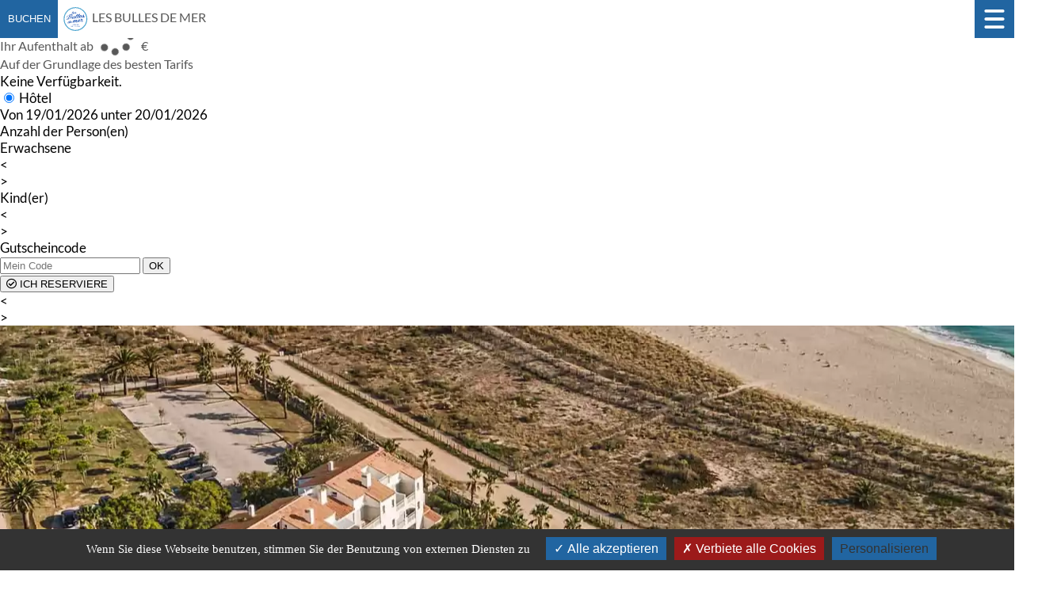

--- FILE ---
content_type: text/html; charset=UTF-8
request_url: https://www.lesbullesdemer.com/de/anfahrt
body_size: 37445
content:


<!DOCTYPE html>
<html lang="de">
<head>
<meta charset="UTF-8">
<meta http-equiv="X-UA-Compatible" content="IE=edge">
<meta name="viewport" content="width=device-width, initial-scale=1.0, maximum-scale=1.0, user-scalable=0">

<meta name="theme-color" content="#2165a1"/><link rel='alternate' href='https://www.lesbullesdemer.com/fr/acces'     hreflang='fr'/><link rel='alternate' href='https://www.lesbullesdemer.com/en/access'     hreflang='en'/><link rel='alternate' href='https://www.lesbullesdemer.com/es/acceso'     hreflang='es'/><link rel='alternate' href='https://www.lesbullesdemer.com/de/anfahrt'     hreflang='de'/><link rel='alternate' href='https://www.lesbullesdemer.com/en/access'     hreflang='x-default'/><link rel='canonical' href='https://www.lesbullesdemer.com/de/anfahrt'/><base href='https://www.lesbullesdemer.com/de'><title>Accès et situation de l’hôtel à Saint-Cyprien – Hôtel Les Bulles de Mer</title><meta name ="description" content = "L’hôtel Les Bulles de Mer**** à Saint-Cyprien dans les Pyrénées-Orientales, à quelques km de Perpignan et à moins d’une heure de l’Espagne."><meta property="og:title" content="Accès et situation de l’hôtel à Saint-Cyprien – Hôtel Les Bulles de Mer"><meta property="og:description" content="L’hôtel Les Bulles de Mer**** à Saint-Cyprien dans les Pyrénées-Orientales, à quelques km de Perpignan et à moins d’une heure de l’Espagne."><meta property='og:image' content='https://www.lesbullesdemer.com/images/IMG2500/ganivelles-restaurant-plage.jpg'><meta property='og:url' content='https://www.lesbullesdemer.com/de/anfahrt'><meta property="og:type" content="website"><meta property="og:locale" content="de_DE"><meta property='og:site_name' content='LES BULLES DE MER'><meta name="robots" content="index, follow"><link rel='preload' href='js/_jquery.min.js' as='script'><style type='text/css'>@font-face{font-family:'Lato';font-style:normal;font-weight:300;src:local('Lato Light'),local('Lato-Light'),url(./css/fonts/google/lato-v16-latin-ext_latin-300.woff2) format('woff2'),url(./css/fonts/google/lato-v16-latin-ext_latin-300.woff) format('woff');font-display:swap}@font-face{font-family:'Lato';font-style:normal;font-weight:400;src:local('Lato Regular'),local('Lato-Regular'),url(./css/fonts/google/lato-v16-latin-ext_latin-regular.woff2) format('woff2'),url(./css/fonts/google/lato-v16-latin-ext_latin-regular.woff) format('woff');font-display:swap}@font-face{font-family:'Lato';font-style:italic;font-weight:400;src:local('Lato Italic'),local('Lato-Italic'),url(./css/fonts/google/lato-v16-latin-ext_latin-italic.woff2) format('woff2'),url(./css/fonts/google/lato-v16-latin-ext_latin-italic.woff) format('woff');font-display:swap}@font-face{font-family:'Lato';font-style:normal;font-weight:700;src:local('Lato Bold'),local('Lato-Bold'),url(./css/fonts/google/lato-v16-latin-ext_latin-700.woff2) format('woff2'),url(./css/fonts/google/lato-v16-latin-ext_latin-700.woff) format('woff');font-display:swap}@font-face{font-family:'Lato';font-style:normal;font-weight:900;src:local('Lato Black'),local('Lato-Black'),url(./css/fonts/google/lato-v16-latin-ext_latin-900.woff2) format('woff2'),url(./css/fonts/google/lato-v16-latin-ext_latin-900.woff) format('woff');font-display:swap}</style><link rel="preload" href="./js/tarteaucitron/css/tarteaucitron.css" as="style" onload="this.rel='stylesheet'">
<style>

    :root{
        --color-txt-white : white ;
        --color-txt-label : #FFFFFF ;
        --color-txt-1 : #2165a1 ;
        --color-bkg-1 : #2165a1 ;
        --color-bkg-2 : #84add1 ;
    }


    @media screen and (max-width:1281px) {
    }

    @media screen and (min-width:1281px) {
    }

</style>
<link  rel="stylesheet" type="text/css" href="./module/FormReservation/css/datepicker.min.css"><link  rel="stylesheet" type="text/css" href="./module/FormReservation/css/mydatepicker.min.css"><link  rel="stylesheet" type="text/css" href="./module/FormReservation/css/mydatepicker_media.min.css"><link  rel="stylesheet" type="text/css" href="./module/FormReservation/css/form.min.css"><link  rel="stylesheet" type="text/css" href="./module/FormReservation/css/form_media.min.css"><style type='text/css'>.block-video .slick-arrow--rightposition,.vod_vignette{display:none}.module_news h2{text-transform:uppercase}.end-float{clear:both}.carroussel--border{padding:15px;background:#fff;box-shadow:8px 8px 12px #aaa}.svg-hamburger{height:1.5rem;width:1.5rem;fill:#fff}.svg-triangle{transform:rotate(-90deg);transition-duration:.3s}.svg_wrapper svg{display:block;width:100%;height:100%}#ajaxBox .button-reservation-padding a{border:0;text-decoration:none;padding:0;margin:0;color:#fff}.block-price,.module_cures .module_cures--bloc_price .price{padding:5px 0;margin:0;height:auto}.block-price .bkg_white,.module_cures .module_cures--bloc_price .price .price-block{float:right;min-width:165px}.block-price h5.color1_text,.module_cures .module_cures--bloc_price .price .price-block h5.color1_text{text-align:center;padding:0;margin:0}.block-price span.color1_text{font-weight:300;font-size:4em}.carroussel.gallery picture,.module_cures picture,.soins.carroussel .img-slider__wrapper picture{display:block;width:100%;height:auto}.carroussel.gallery .slick-arrow--rightposition>button,.module_cures .arrow-bloc-img .action-svg-triangle{display:block}.module_cures{text-align:center}.module_cures .js_slider_element{text-align:left;width:100%}.category_list,.module_cures .img_category_list{margin:50px auto}.module_cures .see_more{cursor:pointer;text-align:right;position:absolute;z-index:10;right:25px;width:100px;user-select:none;bottom:30px!important}.module_cures *{box-sizing:border-box}.module_cures .template8col{min-height:200px;padding-bottom:25px;border-bottom:1px solid #585858;margin-top:25px}.module_cures .price{display:inline-block;text-align:center}.module_cures .module_cures--bloc_price .price .price-block span.color1_text{font-weight:300;font-size:3.7em}.module_cures .rotate_arrow{transform:rotate(0deg)}.module_cures .display_click_arrow:not(.none-for-tablette){display:none}.module_cures .arrow-bloc-img{padding:8px}.module_cures .module_cures--bloc_price{display:block!important}.soins .taille_contenair_slider{padding:0;margin:0;border:0}.soins .img-slider__wrapper>div:hover{background-color:rgba(47,185,195,.4)!important}.soins.carroussel{width:100%}.img-slider__wrapper>div,.soin_logo,.soin_titre{-webkit-transition:all 1.2s ease-out;-moz-transition:all 1.2s ease-out;-o-transition:all 1.2s ease-out;transition:all 1.2s ease-out}.soin_logo,.soin_titre{position:absolute;top:50%;right:0;transform:translateY(-50%);width:100%}.soin_titre{font-size:1.5rem;text-transform:uppercase;font-family:Lato,sans-serif;color:#585858}.soin_logo{display:none}.citation>div{position:relative}.citation__svg{width:3.5rem;height:3.5rem}.citation__svg--left{position:relative;top:-25px;float:right}.citation__block__full--right{bottom:25px;position:absolute!important;right:0}.citation,.citation__padding{padding:25px 20px}.bloc_citation .template8col__width4col{width:70%}.bloc_citation .template8col__width2col{width:15%}.block_content{margin-bottom:25px}.block_onglet__header>div:not(.float--end){width:50%;float:left;margin:0;padding:0;line-height:3.5rem;font-weight:300;font-size:1.3rem;text-align:center;color:gray}.block_onglet__header>div:not(.float--end):hover{cursor:pointer}.block_onglet__header div.ogl-disable{background-color:#d8d8d8;opacity:.8;box-shadow:inset 2px -3px 0 0 #ccc7c7}.block_onglet__content div.ogl-disable{display:none}.rotate_arrow{transform:rotate(-90deg)}.arrow-bloc-img{float:right;padding-right:8px}.arrow-bloc-img .action-svg-triangle{width:10px;height:10px;cursor:pointer;transition-duration:.3s}.img-slider__wrapper--padding picture{margin-bottom:10px}.img-slider .separator{margin-bottom:15px!important;margin-top:12px!important}.taille_contenair_slider .titre2{margin-top:15px!important;padding:0 40px!important}.margin-bottom-20{margin-bottom:20px}.button-reservation-padding{padding-top:5px;padding-bottom:5px;padding-left:2.3rem;padding-right:2.3rem}.img-slider__wrapper .block-bouton{display:inline-block;margin-top:20px}.js_adds_arrow_after *{user-select:none}.min-height-30rem{min-height:30rem}.padding-top-bottom5{padding:5px 0}.bkg_restaurant{background-attachment:fixed;background-position:center;background-repeat:no-repeat;background-size:cover}.bkg_spa{background-position-y:-300px}.img-slider .titre2{color:#000;text-transform:uppercase;font-weight:700;margin-top:7px}.grad-white{background:linear-gradient(to top,transparent 35%,#fff 80%)}.img-slider__wrapper--padding{padding:0 15px}.border-left-blue{border-left:1px dashed #0080b5}.block-bouton{font-size:.9em;padding:5px 15px;margin:0;text-transform:uppercase;border:1px solid #000;color:#000;text-decoration:none}.block-bouton-color1{color:#000}.block-bouton-color2{color:#fff;background-color:red}.block-bouton-color3{color:red;background-color:#fff}@media screen and (max-width:800px){.module_cures .template8col{padding-right:5px}.module_cures .module_cures--bloc_price{float:right;min-width:165px}.padding-top-mobile{padding-top:2rem;padding-bottom:2rem}.popup_carroussel,.soins .img-slider{width:100%!important}.background_ajust_mob{background-size:100%!important}.citation__svg--left{position:relative;top:0;float:none}.citation__block__full--right{margin-top:50px;float:right;text-align:right}}@media screen and (max-width:500px){.iframe-mobile--contact{height:1630px!important}}@media screen and (max-width:1600px){.citation__svg{width:3.5rem;height:3.5rem}}@media screen and (max-width:800px){.button-reservation-padding{padding-top:25px!important;padding-bottom:25px!important;padding-left:2.3rem;padding-right:2.3rem}}@media screen and (min-width:801px) and (max-width:1280px){.button-reservation-padding{padding:15px 0!important}.img-slider__wrapper .block-bouton{display:inline-block;margin-top:20px}.js_adds_arrow_after *{user-select:none}.min-height-30rem{min-height:30rem}.padding-top-bottom5{padding:5px 0}.bkg_restaurant{background-attachment:fixed;background-position:center;background-repeat:no-repeat;background-size:cover}.bkg_spa{background-position-y:-300px}.img-slider .titre2{color:#000;text-transform:uppercase;font-weight:700;margin-top:7px}.grad-white{background:linear-gradient(to top,transparent 35%,#fff 80%)}.img-slider__wrapper--padding{padding:0 15px}.border-left-blue{border-left:1px dashed #0080b5}.block-bouton{font-size:.9em;padding:5px 15px;margin:0;text-transform:uppercase;border:1px solid #000;color:#000;text-decoration:none}.block-bouton-color1{color:#000}.block-bouton-color2{color:#fff;background-color:red}.block-bouton-color3{color:red;background-color:#fff}.module_cures picture img{max-height:235px;width:auto}.module_cures .width2{width:35%}.module_cures .width5{max-width:45%!important}}@media screen and (max-width:1280px){.js_adds_arrow_after{cursor:pointer}.module_cures .element_added>picture>img{height:auto;width:100%}.module_cures .overflow_slider{width:90%;margin:auto}.block-price{float:left!important}}.back_svg_left,.back_svg_right{background-color:#f0efed;background-position-x:85%;background-image:url(../images/SVG/BdM-cercles.svg);background-repeat:no-repeat}.back_svg_left{background-position-x:15%}.bkg_ganivelles,.container.bkg_svg{background-size:cover}.container.bkg_svg{background-color:#f0efed;background-position:-568px}.bkg_svg{background-repeat:no-repeat;background-position:center}#ajaxBox .conteneur__cgv__letab a{border:0!important;text-transform:initial!important}#ajaxBox a.blue_link{border:0;color:#fff;text-transform:uppercase;text-align:center;background-image:linear-gradient(to right,#0080b5 47%,#0080b5 44%,#fff 200%);background-size:200% auto}@media screen and (max-width:800px){.back_svg_left,.back_svg_right{background:0 0!important;background-color:#f0efed!important}}@media screen and (min-width:801px) and (max-width:1280px){.back_svg_right{background-position-x:95%!important}.back_svg_left{background-position-x:10%!important}}.js_adds_arrow_after *{user-select:none}.titre1,.titre2,.titre3{font-weight:400;padding:0;margin:0}.titre2,.titre3{font-size:1.5em}.titre3{font-size:.9em;margin:0 0 20px}.taille_contenair_slider .titre2{font-family:'Lato',sans-serif!important;font-size:1.6rem;padding:0;margin:0}.template8col{width:100%}.template8col::after,.template8col::before{content:" ";display:table}.template8col-fixed{width:980px}.template8col__width1col{width:12.5%}.template8col__width2col{width:25%}.template8col__width3col{width:37.5%}.template8col__width4col{width:50%}.template8col__width5col{width:62.5%}.template8col__width6col{width:75%}.template8col__width7col{width:87.5%}.col-paddingtop{padding-top:15px}.col-paddingright{padding-right:15px}.col-paddingbottom{padding-bottom:15px}.col-verticalalign{vertical-align:middle}.col-droite{float:right}.container{display:table;width:100%;margin:auto}.container:after,.template8col::after{clear:both}.block:after,.container:after,.container:before{content:"";display:table}.block,.container,.element_added{box-sizing:border-box;word-break:break-word}.block{word-wrap:break-word;text-align:left}.block:after{clear:both}.left-position{float:left}.right-position{float:right}.blocloader .MainContent{position:fixed}.MainContent{background-color:#fff;width:100%;margin:0;padding:0;transform:translateY(10%);-webkit-transform:translateY(10%);-ms-transform:translateY(10%)}.gradient_black{display:none}.par1{font-size:.9em;padding:0;margin:0 0 20px}.chevron-slide-D,.chevron-slide-G{max-height:4.5rem}.bkg_fixed{background-attachment:fixed;background-position:center;background-repeat:no-repeat;background-size:cover}.separator{padding:0;margin:0 auto;width:100%;border-width:1px 0 0}.separator--solid{border-style:solid}.element_added>img{display:block;width:100%;height:100%}.overflow{overflow:hidden}.img_category_list{list-style-type:none;margin:50px auto;display:inline-block;padding:0}.img_category_list li:hover{opacity:.5;transition:all 1s ease}.img_category_list li a{font-family:Lato,sans serif!important;text-transform:uppercase!important;color:#585858!important;font-size:22px!important;cursor:pointer}.img_category_list li.selected_category a{color:#2fb9c3!important}.img_category_list li{display:inline-block;font-family:Lato,sans serif;text-transform:uppercase;margin-top:0;color:#585858;padding:8px 40px;line-height:22px;border-right:1px solid}.img_category_list li:last-child{border:0}@media screen and (max-width:800px){.template8col__width1col,.template8col__width2col,.template8col__width3col,.template8col__width4col,.template8col__width5col,.template8col__width6col,.template8col__width7col,.template8col__width8col{width:100%}.template8col__width1col--change-mobile-width4col{width:100%!important}.chevron-slide-D,.chevron-slide-G{fill:#fff}.relative-position-tablette{position:relative;bottom:0;left:0;right:0}.img-width{width:100%}.none-for-tablette{display:none}.grad-white{background:linear-gradient(to top,transparent 0,#fff 38%)!important}.bkg_fixed{background-attachment:scroll!important;background-position:bottom!important}.module_fond_clair_3_blocs .min-height-30rem{min-height:auto}div.position_relative.bkg_none_mobile{background-image:none!important}body .inscriptNews{overflow:scroll!important}.img_category_list li{padding:5px 15px!important}}@media screen and (min-width:801px) and (max-width:1280px){.template8col__width1col--change-mobile-width4col{width:50%!important}.template8col--maxwidth{max-width:100%}.template8col__width1col{width:12.5%}.template8col__width2col,.template8col__width3col,.template8col__width4col,.template8col__width5col{width:50%}.template8col__width6col{width:75%}.template8col__width7col{width:87.5%}.template8col__width8col{width:100%}.col-paddingtop{padding-top:15px}.col-paddingright{padding-right:0}.col-paddingbottom{padding-bottom:15px}.col-verticalalign1,.col-verticalalign2{position:absolute;top:50%;transform:translateY(-50%)}.col-verticalalign1{left:0}.col-verticalalign2{right:0}.chevron-slide-D,.chevron-slide-G{fill:#fff}.none-for-tablette{display:none}.img-width{height:380px}.relative-position-tablette{position:absolute;bottom:0;right:0;width:50%}}@media screen and (min-width:1281px) and (max-width:1580px){.template8col--maxwidth{max-width:85%!important}}@media screen and (min-width:1281px){.template8col--maxwidth{max-width:75%}.template8col__width8col{width:100%}.template8col__width4col{width:50%}.col-verticalalign1,.col-verticalalign2{position:absolute;top:50%;transform:translateY(-50%)}.col-verticalalign1{left:0}.col-verticalalign2{right:0}.gradient_black{display:block!important}.chevron-slide-D,.chevron-slide-G{fill:#ccc;opacity:1}.img-width{width:100%}.svg-triangle{display:none}.col-tablecell{display:table-cell}}@media screen and (max-width:1280px){.container .block.width_100_pct_tablet{width:100%!important}body div .none-for-tablette{display:none!important}.static_for_tablet{position:static!important;transform:none!important}.module_fond_clair_3_blocs .template8col__width2col{width:33.333%}.bkg_fixed_mobile{background-attachment:scroll!important}}@media screen and (min-width:1280px){.col-paddingleft{padding-left:15px}}@keyframes animationButtonHA{0%,to{-webkit-transform:scale(1);-moz-transform:scale(1);-ms-transform:scale(1);transform:scale(1)}50%{-webkit-transform:scale(.95);-moz-transform:scale(.95);-ms-transform:scale(.95);transform:scale(.95)}}*{-webkit-backface-visibility:hidden}.abonnementNews{display:none}.padding--top-bottom--30{padding:30px 0}div.position_relative p:first-of-type{margin-top:20px}.italNone{font-style:normal;font-size:1rem}.margin_cure{margin:0 0 0 6.5rem}.padding_left_small{padding-left:10px}.margin--0{margin:0}body,html{height:100%;font-family:'Lato',sans-serif;margin:0;padding:0}body{font-size:17px;overflow-x:hidden;width:100%}a{margin-top:15px}a img{border:0}picture img{display:block}div>p{margin-top:0}.notransform{-webkit-transform:none!important;-ms-transform:none!important;-o-transform:none!important;transform:none!important}.element_added>img{display:block;width:100%;height:100%}a:not(.menu__link){border:1px solid #000;padding:8px;color:#000}a.element_added{text-decoration:none;font-size:1rem;line-height:1rem}#backgroundPopup{display:none;background:#000;position:fixed;left:0;top:0;width:100%;height:100%;opacity:.8;z-index:950}.position_fixed{position:fixed}.text_color_white h1,.text_color_white h2,.text_color_white h3,.text_color_white p{color:#fff}#jsbody a.text_color_white{color:#fff;border:0}#jsstickmenu,.js_menu_droite,.js_menu_gauche{opacity:1!important}.width_75 .width4{width:66%}.width_75 .width2{width:34%}.max_width{max-width:1250px}.lazy{filter:blur(50px)}.element_added>picture img{-webkit-transition:all 1.5s ease-in-out;-moz-transition:all 1.5s ease-in-out;-ms-transition:all 1.5s ease-in-out;-o-transition:all 1.5s ease-in-out;transition:all 1.5s ease-in-out}a.element_added:hover{animation:animationButtonHA 5s infinite}.inscriptNews{display:none;position:fixed;top:25%;width:455px;color:#fff;z-index:1000;-webkit-border-radius:5px;-moz-border-radius:5px;border-radius:5px;padding:1%;overflow:hidden!important;max-width:95%;max-height:80%}.inscriptNews #logoAbo{width:40%;margin:auto}.inscriptNews iframe{border:0;width:100%;height:495px;max-height:100%}.iframe-mobile,.inscriptNews{background-color:#ce4986}.iframe-mobile--contact{width:100%;height:1200px}.iframe-mobile--news{height:275px;width:75%;margin:auto;overflow:scroll}#back-popup,#wait-element{display:none;position:fixed}#wait-element{left:929.148px;top:464.5px;right:50%;z-index:6;color:#fff;font-size:1.6rem}#back-popup{background-color:#a9a9a9;left:0;top:0;width:100%;height:100%;opacity:.8;z-index:5}#ajaxBox .breadcrumb a,.breadcrumb{padding:10px;color:#585858}.breadcrumb ol{list-style-type:none;margin:0;padding:0}.breadcrumb li,a.element_added{display:inline-block}.module_fond_clair_3_blocs .block{background-clip:padding-box}#ajaxBox .breadcrumb a{border:0;text-transform:none;text-decoration:none}#ajaxBox .breadcrumb ol li:last-child a{cursor:default}#ajaxBox li a,#ajaxBox p a{padding:0;border:0;text-transform:none;text-decoration:none}#ajaxBox li a:hover,#ajaxBox p a:hover{opacity:.7}#ajaxBox a.texte_jaune{color:#faf3a7}#ajaxBox a.texte_blanc{color:#fff}#ajaxBox .text_color_white p a{font-weight:900;color:#fff}.bloc_brochure{margin-bottom:40px}.bloc_brochure iframe{border:0;width:100%;border-bottom:1px solid gray;padding-bottom:20px}.bloc_brochure__iframe{margin:2%;width:16%}.bloc_etab{margin-bottom:40px}div.content_button a{min-width:250px;text-align:center;padding:9px 0!important}.iframe-contact{width:100%}.bloc_hr hr{width:50%;display:inline-block;margin:100px 0 0}@media screen and (max-width:500px){div.content_button{text-align:center}div.content_button a{margin-left:0!important}.iframe-contact{height:2360px}.iframe__contact-rh{height:1450px!important}}@media screen and (min-width:501px) and (max-width:800px){.iframe-contact{height:1950px}.iframe__contact-rh{height:1550px!important}}@media screen and (max-width:800px){.element_added>picture>img,div.element_added>p>img{width:100%}.bloc_brochure__iframe{margin:2%;width:46%;text-align:center;min-height:240px}div.content_button{text-align:center}div.content_button a.element_added+a.element_added{margin-left:30px}}@media screen and (min-width:801px) and (max-width:1280px){.iframe-contact{height:1560px}.iframe__contact-rh{height:1300px!important}p{font-size:.9rem!important}.element_added>picture>img{height:420px}}@media screen and (max-width:1280px){body.noscroll,html.noscroll{overflow-y:hidden!important}}@media screen and (min-width:1281px){.bouton-reservation-sous-titre{display:none}.iframe-contact{height:1830px}.iframe__contact-rh{height:1300px!important}div.content_button a.element_added+a.element_added{margin-left:30px}}@media screen and (min-width:1650px){.iframe-contact{height:1630px}.iframe__contact-rh{height:1200px!important}}.footer{position:relative;bottom:-5.88rem}.footer .abonnementNews{font-size:13px}.footer .abonnementNews:hover{cursor:pointer}.footer .logo_mobile{display:none!important}.footer .menu__link{text-transform:initial!important}.footer .logo__image{display:inline-block;text-align:left;width:auto;min-width:90%;top:0;padding:0!important;list-style:none}.footer .logo__image li{float:left}.footer .logo__image a{display:block;float:left;margin-left:15px!important}.footer .logo__image li:first-of-type a{margin-left:0!important}.footer .template8col{position:relative;margin:0 auto;padding-bottom:15px}.footer .template8col .bloc_logo_gauche .menu__link a img{width:100%}.footer .template8col .template8col__width2col:nth-of-type(2){min-height:100px}.footer .bloc_adresse .col-verticalalign1{padding:7px 5px 6px 30px;margin:0;height:auto}.footer .bloc_adresse>.col-verticalalign1 i{font-weight:700;margin-right:5px}.footer .template8col .bloc_logo_droite,.footer .template8col .js_menu_droite,.footer .template8col .js_menu_gauche{min-height:100px;border-left:1px solid #000;box-sizing:border-box}.footer .template8col .js_menu_droite div:not(.float--end),.footer .template8col .js_menu_gauche div:not(.float--end){padding:5px 5px 6px 30px;margin:0;height:auto;text-align:left}.footer .js_menu_droite ul,.footer .js_menu_gauche ul{list-style-type:none;padding:0;margin:0}.footer .template8col .bloc_logo_droite>div:not(.float--end){padding:5px 0 6px 30px;margin:0;height:auto;text-align:left}.footer .template8col .bloc_logo_droite>div img{display:inline-block;height:4rem}.footer .footer_copyright a{font-size:.6rem;color:gray;display:inline;text-align:left;text-decoration:underline}.text_align_left_mobile{text-align:center}.footer__bottom_list_wrapper{padding:10px 5px 6px 30px;height:auto;text-align:center}div.footer_copyright p{float:left;font-size:.6rem!important;color:gray;text-align:left;margin-left:28px}footer .logo__image{display:inline-block;text-align:left;width:auto;min-width:90%;top:0;padding:5px 0 6px 22px}#jsbuttonfooter,#jsbuttonfooter-tablet{position:fixed;right:0;bottom:0;left:0;height:2.88rem;z-index:999}.footer .menu__link__logo--height{height:3.2rem!important;width:90%!important;min-width:200px}.footer{margin:auto;text-align:center;background-color:rgba(0,0,0,.1)}.footer .template8col .par1,.footer .template8col a{font-size:13px}.footer__listing-etab{display:inline-block;text-align:left;width:75%;padding:20px 0 0 60px}.footer__listing-etab__element{float:left;width:22%;padding:5px}.footer__listing-etab__element h2{font-size:19px;line-height:normal;margin:.5rem 0;padding:0}.footer__listing-etab__element h3{font-size:13px;margin:0;padding:0}.footer__listing-etab__element h3 a{text-decoration:none;color:#000}#jsfooter-tablet{display:none}#jsfooter a,#jsfooter-tablet a{border:0;padding:0;margin:0;text-decoration:none}.footer a{color:#000;border:0}.footer__listing-etab__element p{padding:0;font-size:12px;margin:0 0 4px}.stickyfooter{position:static!important;bottom:0!important;transition:height .2s ease-in-out;-moz-transition:height .2s ease-in-out;-webkit-transition:height .2s ease-in-out;-o-transition:height .2s ease-in-out;margin-bottom:-2.88rem}.Footer-stickyBarButton{position:relative;right:1.5rem;bottom:0;left:1.5rem;height:2.5rem;outline:0;border:0;padding:0 .5rem;font-size:.9375rem;font-weight:700;color:#fff;pointer-events:auto;background:rgba(0,0,0,.5);width:160px}.stickyBarButton__content{padding:.5rem 1rem .5rem 1em;background-color:rgba(0,0,0,.5)}.stickyBarButton__content a{text-decoration:none;color:#fff}.stickyBarButton__content a:hover{font-weight:700}.stickyBarButton__content .end_float,.stickyBarButton__content ul::after{clear:both}.stickyBarButton__content ul{padding:0;margin:0}.stickyBarButton__content li{display:inline-block;padding:.5em;margin-right:15px;list-style:none;color:#fff}.stickyBarButton__content i{display:inline-block;width:24px;font-size:25px}.stickyBarButton__content li:last-of-type i{margin-right:5px}.Footer-stickyBarBorder{position:absolute;top:0;fill:rgba(0,0,0,.5)}.Footer-stickyBarBorder--left{left:0}.Footer-stickyBarBorder--right{left:184px;transform:scaleX(-1)}@media screen and (min-width:801px) and (max-width:1280px){.footer{position:relative;bottom:-5.88rem}.footer .bloc_logo_gauche{width:25%}.footer .bloc_logo_gauche .logo__image{padding:5px 0 6px 22px!important}.footer .bloc_adresse{width:50%;min-height:100px}.footer .bloc_adresse>div{padding:25px 5px 25px 30px;margin:0;height:auto;transform:initial;position:initial}.footer .bloc_logo_droite{width:25%;min-height:100px;box-sizing:border-box;border-left:none!important}.footer .bloc_logo_droite>div:not(.float--end){margin:0;height:auto;text-align:left;width:100%;padding:25px 0 0}.footer .bloc_logo_droite>div .logo__image{padding:0!important}.footer .bloc_logo_droite .logo__image a{margin-left:30px}.footer .bloc_logo_droite .logo__image li:first-of-type a{margin-left:0!important}.footer .footer_copyright a{text-decoration:underline}.footer .bloc_menu_tablet{width:100%;box-sizing:border-box;min-height:auto!important;border-left:0}.footer .bloc_menu_tablet li{display:inline-block;padding:0 2px}.footer .bloc_menu_tablet li::after{content:' - '}.footer .bloc_menu_tablet li:last-of-type::after{content:''}.footer .bloc_menu_tablet .footer__bottom_list_wrapper{padding:0!important;height:auto!important;text-align:center!important;margin:0}.text_align_left_mobile{text-align:left!important}#jsfooter{display:none}#jsfooter-tablet{display:block}}@media screen and (max-width:800px){.bloc_logo_gauche img{padding-left:25px}footer>.template8col>.template8col__width2col:first-child{min-width:220px;width:20%!important;margin-left:2px}.text_align_left_mobile{text-align:left!important}footer *{border:0!important}}@media screen and (min-width:1281px){.footer_copyright{margin-left:31px}}.current_page{border-color:#fff!important}.HeaderContent,li.menu__list--submenu{position:relative}.HeaderContent::after,.HeaderContent::before{content:" ";display:table}.HeaderContent::after{clear:both}.primary_menu{position:absolute;top:0;right:0;z-index:1000000}.primary_menu__button{font-size:45px;color:#000;text-decoration:none}.HeaderContent .primary_menu.primary_menu--activeformobile{height:3rem}.HeaderContent .primary_menu.primary_menu--activeformobile button{font-size:1rem;border:0;margin:0;padding:0;background-color:transparent;padding:.75rem .3rem;font-size:0}.logo{float:left}.logo-header{width:100%;text-align:center}.logo__image{width:15em;display:inline-block;position:relative;top:15px;z-index:150}.logo-header .button-book a{color:#fff}.logo-header .logo__image{display:inline}.logo-header .logo__image a{padding:0 0 0 .75rem}.logo-header .logo__image a picture img.menu__link__logo{display:inline-block;width:15rem}.header,.header-menus{position:absolute;left:0;right:0}.header-menus{position:relative;top:0;z-index:100}.header-menus .menu__list img.menu__link__picto{width:25px;height:100%;margin-top:-5px}.header-menus,nav.menu.left-position{padding-left:1rem}.menu.left-position .menu__link:hover,.menu.right-position .menu__link:hover{opacity:.7}.gradient_black{position:absolute;min-height:500px;width:100%;background-image:linear-gradient(to top,transparent 20%,#2165a1 150%)}.menu__list--submenu--arrow_tablet{float:right;width:7px;transform:rotate(-90deg);margin-right:15px;fill:#fff;transition:all .3s ease}.menu__list--submenu--arrow{display:block!important;margin:1px auto 0;opacity:0;fill:#fff;width:7px;height:9px;transform:rotate(180deg);transition-duration:.3s}.menu__list--submenu:hover ul{display:block;opacity:1;transition:all ease 1s}.sticky .menu__list--submenu ul{background-color:#999}.sticky .menu__list--submenu ul a{color:#fff!important}#jsstickmenu,.js_menu_droite,.js_menu_gauche{opacity:1!important}.menu__list--submenu ul{display:none;padding:0;list-style-type:none;opacity:0;transition:all ease 1s;position:absolute;min-width:100%;margin-right:1em;white-space:nowrap}.menu__list--submenu ul li{padding:7px;text-align:left}.menu__list--submenu ul li a{text-decoration:none;border:0;color:#fff;margin:0;padding:0;word-wrap:break-word;font-size:.9rem}.menu__list{vertical-align:top}.header{z-index:900!important}.header .menu__list{font-size:1rem}#jsstickmenu .menu__link{border-bottom:1px solid transparent}.primary_menu{background-color:#ce4986}.header-menus.responsive{padding:0 0 30%;height:80%;padding-right:.5rem}.header__slick-arrow{position:absolute;line-height:0;background:0 0;top:50%;-webkit-transform:translateY(-50%);transform:translateY(-50%);padding:0;z-index:101;margin:0;opacity:.1;width:2.2rem;background-color:#000}.header__slick-arrow--leftposition{left:10px}.header__slick-arrow--rightposition{right:10px}.sticky,.sticky2{position:fixed!important}.sticky{top:0!important;width:100%;margin:auto;padding:1.1em 0 1px;background-color:#999;-moz-transition:background-color .3s;-webkit-transition:background-color .3s;-o-transition:background-color .3s;transition:background-color .3s}.sticky2{top:60px!important;bottom:inherit!important;-moz-transition:all .3s;-webkit-transition:all .3s;-o-transition:all .3s;transition:all .3s}.menu-header-secondary .menu__link{border:0!important}.menu-header-secondary ul li .menu__row--dropdown{display:none}.menu-header-secondary ul li:hover .menu__row--dropdown{display:block}.menu-header-secondary li:hover .menu__row--dropdown li{float:none}@media screen and (max-width:800px){.button-reservation-padding{padding-top:25px!important;padding-bottom:25px!important;padding-left:2.3rem;padding-right:2.3rem}.logo__image{padding:.5rem 0;text-align:center;position:relative;top:0}.logo-header{width:100%;text-align:left;padding:0;position:relative;top:0;left:0;right:0;background-color:#fff;z-index:1000}.header{position:fixed;left:0;right:0;top:0;z-index:1000000}.header-menus,.header-menus.responsive{-webkit-transition-duration:.6s;transition-duration:.6s}.header-menus{position:fixed;right:0;height:100%;background-color:#2165a1;z-index:20000;-webkit-transform:translateX(100%);transform:translateX(100%);overflow-y:scroll}.header-menus.responsive{-webkit-transform:translateX(0);transform:translateX(0)}.menu{padding:0!important}.menu__row{padding:0;margin:0}.menu__list{display:block;padding:1em 0 0 1em}.menu-header-primary .menu__list:first-of-type{padding-top:0}.menu.right-position li,.menu__link{display:inline-block}.menu__link{text-decoration:none;font-weight:500;-webkit-transition:.3s;transition:.3s;text-transform:uppercase;margin:0}.menu__link__picto{vertical-align:middle;padding:0 5px 0 0;font-size:0;margin-bottom:2px}.menu__link__picto--height{height:2rem;width:2rem}.menu__link__logo{vertical-align:middle;font-size:0}.menu__link span{display:inline;color:#2165a1;font-size:1rem}.menu__link__logo--height{height:2rem!important;width:2rem!important;margin-right:2px}.button-book{display:inline}.button-book__link{border:0;padding:0 .6rem!important;height:3rem;line-height:3rem;background-color:#2165a1}.primary_menu--activeformobile{display:block}.logo.left-position,.menu.left-position,.menu.right-position{float:none}.menu__link--primary-color{color:#fff}}@media screen and (min-width:801px) and (max-width:1280px){.button-reservation-padding{padding:15px 0!important}.header{position:fixed;left:0;right:0;top:0;z-index:1000000}.responsive{-webkit-transform:translateX(77.5%);-webkit-transition-duration:.6s}.logo__image{width:15em;display:inline-block;position:relative;top:0}.logo-header{width:100%;text-align:left;padding:0;position:relative;top:0;left:0;right:0;background-color:#fff;z-index:1000}.header-menus,.header-menus.responsive{-webkit-transition-duration:.6s;transition-duration:.6s}.header-menus{position:fixed;right:0;height:100%;background-color:#2165a1;z-index:20000;-webkit-transform:translateX(100%);transform:translateX(100%);overflow-y:scroll}.header-menus.responsive{-webkit-transform:translateX(0);transform:translateX(0)}.menu{padding:0!important}.menu__row{padding:0;margin:0}.menu__list{display:block;padding:1em 0 0 1em}.menu-header-primary .menu__list:first-of-type{padding-top:0}.menu__link{display:inline-block;text-decoration:none;font-weight:500;-webkit-transition:.3s;transition:.3s;text-transform:uppercase;margin:0}.menu__link__picto{vertical-align:middle;padding:0 5px 0 0;font-size:0}.menu__link__picto--height{height:2rem;width:2rem}.menu__link__logo{vertical-align:middle;font-size:0}.menu__link span{display:inline;color:#2165a1;font-size:1rem}.menu__link__logo--height{height:2rem!important;width:2rem!important;margin-right:2px}.button-book{display:inline}.button-book__link{border:0;padding:0 .6rem!important;height:3rem;line-height:3rem;background-color:#2165a1}.primary_menu--activeformobile{display:block}.logo.left-position,.menu.left-position,.menu.right-position{float:none}.menu__link--primary-color{color:#fff}}@media screen and (max-width:1280px){.menu-lang img{width:35px!important;margin:10px}.menu__list--submenu ul{position:static;display:block;opacity:1;margin-left:5px}}@media screen and (min-height:1000px) and (min-width:1000px) and (orientation:portrait){body .height-50-mobile{height:60%!important}}@media screen and (min-width:1281px){.menu__link--primary-color{color:#fff}#jsfooter-tablet .menu__link__picto,.menu__link__picto{vertical-align:middle;padding:0 5px 0 0;font-size:0}.element_added>picture>img{width:100%}.padding-svg-big-screen{padding-top:5px;padding-bottom:5px}.equipment h3{display:none}.element_added>picture img:hover{-webkit-transform:scale(1.06);-moz-transform:scale(1.06);-ms-transform:scale(1.06);-o-transform:scale(1.06);transform:scale(1.06)}.menu-header-primary{position:absolute;top:175px;left:0;right:0;text-align:center;z-index:1000}.menu-header-secondary{position:relative;top:-100px;z-index:1001}.menu-header-primary .menu__list{margin:0 1rem}.menu-header-primary .menu__list .menu__link{padding-bottom:20px;letter-spacing:1px}.menu__link{display:inline-block;text-decoration:none;padding:0 1rem 0 0;font-weight:500;border-bottom:0 solid #fff;text-transform:uppercase;margin:0}.menu__link,.menu__link:hover{-moz-transition:all .3s;-webkit-transition:all .3s;-o-transition:all .3s;transition:all .3s}.menu__row{width:100%;font-size:0;margin:0;padding:0}.menu__list{display:inline-block;font-size:.8rem}.menu-header-secondary-mobile .js_menu_droite .menu__link span,.menu__list--submenu--arrow_tablet,span.js_site_name{display:none}.menu__list--submenu ul li a{color:#000!important}.menu__list--submenu ul{list-style-type:none;list-style-position:outside;overflow:hidden;background-color:rgba(255,255,255,.6);border-top:1px solid #fff;left:50%;transform:translate(-50%,0)}.slider__imageslide{background-position-y:160px!important}.menu__link--primary-color:active{border-bottom:2px solid #fff}.menu__link__picto--height{height:2rem;width:2rem;margin-bottom:.25rem}#jslangen img,#jslanges img,#jslangfr img{margin-bottom:0}.menu__link__logo{vertical-align:middle;font-size:0}.menu__link__logo--height{height:8rem;width:8rem}.button-book{display:none}.button-book__link{border:0;padding:0 .6rem!important;height:3rem;line-height:3rem;background-color:#2165a1}.menu__margin{padding:0}.primary_menu--activeformobile{display:none}}#ajaxBox a.bouton_couleur,#ajaxBox a.bouton_couleur, #ajaxBox a.element_added.bouton_couleur, .bouton_couleur,.bouton_couleur{ background-color : #0080b5 !important;color : white  !important;border : none  !important; }form .form__fieldset__button, .bookingblock .form_book__button, .formreservation input[type="submit"]{ background-color : #2165a1 !important; }.button-book .button-book__link{ color : #ffffff !important;background-color : #2165a1 !important; }.template8col__width1col--change-mobile-width4col > div.fond_bleu { background-color : #2165a1 !important; }@media screen and (max-width: 600px){ .callback__part1-phone { background-color : #2165a1 !important; }}.color1_stroke .st0{ stroke : #2165a1 !important; }.ui-datepicker .ui-datepicker-header{ background-color : #00a7d6  !important; }@media screen and (max-width: 1280px){ .menu__list--submenu ::after{ color : #2165a1  !important; }}.equipment .equipment__list__toggle::before, .equipment .equipment__list__toggle{ background-color : #2165a1 !important;border-color : #2165a1 !important; }.footer i{ color : #000000 !important; }#jsbookingblock__activate .jsbookingblock__form_book > p{ color : white !important; }.iframe-mobile{ background-color : #2165a1 !important; }#ajaxBox .text_color_white p a, #ajaxBox .text_color_white div a{ color : #FFFFFF !important; }#ajaxBox a.texte_jaune{ color : #faf3a7 !important; }#ajaxBox p a{ color : #2165a1 !important; }.sticky, .sticky .menu__list--submenu ul { background-color : #2165a1 !important; }@media screen and (max-width: 1280px){ header .header-menus{ color : #85cb4f !important;background-color : #ffffff !important; }}@media screen and (max-width: 1280px){ .menu__list.menu__list--submenu.to-show a, .menu__list.menu__list--submenu.to-show span{ color : #2165a1 !important;background-color : #ffffff !important; }}header .primary_menu{ background-color : #2165a1 !important; }.logo__image .menu__link span{ color : #2165a1 !important; }p{ color : #585858 !important; }@media screen and (max-width: 600px){ p{ font-size : 1rem !important; }}.inscriptNews{ background-color : #2165a1 !important; }.separator.color1_border{ border-color : #2165a1 !important; }.menu__list .fa-caret-down{ color : #ffffff !important; }li.sub__menu__row{ background-color : #ffffff !important; }.text_color_white h2, .text_color_white h1, .text_color_white h3, .text_color_white p, .text_color_white > div > p, .text_color_white li{ color : #FFFFFF !important; }h1{ color : #2165a1 !important; }@media screen and (max-width: 600px){ h1{ color : #2165a1 !important; }}h2{ color : #2165a1 !important; }@media screen and (max-width: 600px){ h2{ color : #2165a1 !important; }}h3{ color : #535353 !important; }@media screen and (max-width: 600px){ h3{ color : #535353 !important; }}h4{ color : #535353 !important; }@media screen and (max-width: 600px){ h4{ color : #535353 !important; }}#ajaxBox a.element_added{ color : #585858 !important;border : 1px solid #585858 !important;font-size : 1rem !important;font-family : Lato, sans serif !important;text-transform : uppercase !important;padding-top : 9px !important;padding-bottom : 9px !important;padding-left : 35px !important;padding-right : 35px !important; }li:not(.menu__list):not(.sub__menu__row):not(.js_change_resa_type) { color : #585858 !important;font-size : 1rem !important;font-family : Lato, sans serif !important;margin-top : 0px !important;margin-bottom : 0px !important;margin-left : 0px !important;margin-right : 0px !important; }.logo__image .menu__link span{ color : #585858 !important;font-family : Lato, sans serif !important; }:not(.img-portfolio-txt) > p{ color : #585858 !important;font-size : 1rem !important;font-family : Lato, sans serif !important;line-height : 1.4rem !important;margin-top : 0px !important;margin-bottom : 0px !important;margin-left : 0px !important;margin-right : 0px !important; }@media screen and (max-width: 600px){ p{ font-size : 1rem !important;font-family : Lato, sans serif !important; }}h1{ font-size : 2rem !important;font-family : Lato, sans serif !important;font-weight : strong !important;margin-top : 0px !important;margin-bottom : 0px !important;padding-bottom : 45px !important;padding-left : 10px !important;padding-right : 10px !important; }@media screen and (max-width: 600px){ h1{ font-size : 1.6rem !important;font-family : Lato, sans serif !important; }}h2{ font-size : 1 rem !important;font-family : Lato, sans serif !important;font-weight : normal !important;margin-top : 0px !important;margin-bottom : 0px !important;margin-left : 0px !important;margin-right : 0px !important; }@media screen and (max-width: 600px){ h2{ font-size : 1.6rem !important;font-family : Lato, sans serif !important;font-weight : strong !important; }}h3{ font-size : 1.3rem !important;font-family : Lato, sans serif !important;font-weight : 500 !important;margin-top : 5px !important;margin-bottom : 15px !important; }@media screen and (max-width: 600px){ h3{ font-size : 1.3rem !important;font-family : Lato, sans serif !important;font-weight : 500 !important; }}.h3--module-slider{ font-size : 1.9rem !important;font-family : Lato, sans serif !important;font-weight : normal !important;line-height : 2rem !important; }@media screen and (max-width: 600px){ .nowebp .bkg_fixed_mobile{ background-position : bottom  !important;background-size : auto  !important; }.webp .bkg_fixed_mobile{ background-position : bottom  !important;background-size : auto  !important; }}{ font-size : 1rem !important;text-transform : uppercase !important;padding-top : 9px !important;padding-right : 35px !important;padding-bottom : 9px !important;padding-left : 35px !important;color : #585858 !important; }.display--inline-block{ display : inline-block !important; }.element--margin{ margin : 5% 30px 5% 30px !important; }.margin_bottom{ margin-bottom : 25px !important; }.margin_top_40{ margin-top : 40px !important; }.padding--top-bottom--30{ padding : 30px 0px 30px 0px !important; }.float_right{ float : right !important; }.fond_gris_clair{ background-color : #f0efed !important; }.padding_sides{ padding-right : 60px !important;padding-left : 60px !important; }.padding_left_right { padding-right : 60px !important;padding-left : 60px !important;padding-top :  40px !important;padding-bottom :  40px !important; }.position_relative { position : relative !important; }.text_align_center{ text-align : center !important; }.width-20pct{ width : 20% !important; }.float_right{ float : right !important; }.padding_left_right{ padding-right : 60px !important;padding-left : 60px !important;padding-top : 40px !important;padding-bottom : 40px !important; }.margin_bottom{ margin-bottom : 25px !important; }.position_relative{ position : relative !important; }.text_align_center{ text-align : center !important; }.fond_gris_clair{ background-color : #f0efed !important; }.text_color_white{ color : white !important; }.blue_link{ background-color : #0080b5 !important;color : white !important; }.nowebp .bkg_restaurant{  }.webp .bkg_restaurant{  }.nowebp .bkg_spa{ background-image : url('./images/IMG2500/spa-bulles.jpg') !important; }.webp .bkg_spa{ background-image : url('./images/WEBP/IMG2500/spa-bulles.webp') !important; }.nowebp .bkg_svg{ background-image : url('../images/SVG/BdM-cercles.svg') !important; }.webp .bkg_svg{ background-image : url('../images/SVG/BdM-cercles.svg') !important; }.padding_left_right_small{ padding-right : 5% !important;padding-left : 5% !important;padding-top : 30px !important;padding-bottom : 30px !important; }.nowebp .bkg_white{ background-color : white !important; }.webp .bkg_white{ background-color : white !important; }.margin_top_80{ margin-top : 80px !important; }.separator--solid{  }.margin_top_40{ margin-top : 40px !important; }.col-paddingtop{  }.col-paddingright{  }.col-paddingleft{  }.col-paddingbottom{  }.col-verticalalign1{  }.col-verticalalign2{  }.img-width{  }.template8col-fixed{  }.col-droite{  }.template8col-fixed{  }.col-tablecell{  }.col-verticalalign{  }.left-position{  }.template8col--maxwidth{  }.margin_auto{ margin : auto !important; }.titre2--black-capital{ font-size : 1.5rem !important;text-transform : uppercase !important;color : #000000 !important;font-weight : bold !important;margin-top : 0px !important;font-family : Lato, sans serif !important; }.display--inline-block{ display : inline-block !important; }.element--margin{ margin-top : 5% !important;margin-right : 30px !important;margin-bottom : 5% !important;margin-left : 30px !important; }.none-for-tablette{  }.overflow{  }.template8col__width1col--change-mobile-width4col{  }.relative-position-tablette{  }.margin--0{ margin-top : 0px !important;margin-right : 0px !important;margin-bottom : 0px !important;margin-left : 0px !important; }.padding--top-bottom--30{ padding-top : 30px !important;padding-right : 0px !important;padding-bottom : 30px !important;padding-left : 0px !important; }.nowebp .bkg_fixed{  }.webp .bkg_fixed{  }.grad-white{  }.min-height-30rem{  }.carroussel--border{  }.width-100px{ width : 100px !important; }.width-20pct{ width : 20% !important; }.height-3rem{ height : 3rem !important; }.padding-sides-15px{ padding-right : 15px !important;padding-left : 15px !important; }.border-left-blue{  }.width-85pct{ width : 85% !important; }.padding_sides{ padding-right : 60px !important;padding-left : 60px !important; }.h3--module-slider{  }.separator--blue{ border-color : #0080b5 !important; }.separator--left{ margin-left : 0px !important; }.nowebp .bkg_spa_dark{ background-image : linear-gradient( rgba(0, 0, 0, 0.45), rgba(0, 0, 0, 0.45) ),url(images/jacuzzy.jpg) !important; }.webp .bkg_spa_dark{ background-image : linear-gradient( rgba(0, 0, 0, 0.45), rgba(0, 0, 0, 0.45) ),url(images/jacuzzy.webp) !important; }.nowebp .bkg_confort_dark{ background-image : linear-gradient( rgba(0, 0, 0, 0.45), rgba(0, 0, 0, 0.45) ),url(images/PageHotel4.jpg) !important; }.webp .bkg_confort_dark{ background-image : linear-gradient( rgba(0, 0, 0, 0.45), rgba(0, 0, 0, 0.45) ),url(images/PageHotel4.webp) !important; }.padding-svg-big-screen{  }.button-reservation-padding{  }.padding-top-mobile{  }.back_svg_right{  }.back_svg_left{  }.target_blank{  }.nowebp .bkg_fete_meres{ background-image : url('./images/IMG2500/plage2.jpg') !important; }.webp .bkg_fete_meres{ background-image : url('./images/WEBP/IMG2500/plage2.webp') !important; }.carroussel-100{  }.margin_bottom_small{ margin-bottom : 12px !important; }.font_weight_light{ font-weight : 300 !important; }.titre2--light{ font-size : 2rem !important;font-weight : 300 !important;font-family : Lato, sans serif !important;text-transform : uppercase !important;margin-top : 0px !important;color : black !important; }.padding_sides_small{ padding-right : 10px !important;padding-left : 10px !important; }.js_adds_arrow_after{  }.bouton_couleur{  }.max_width_350{ max-width : 70% !important; }.display_next_popup_carroussel{  }.color1_border{  }.margin_cure{ margin : 0 0 0 6.5rem !important; }.padding_left_small{ padding-left : 10px !important; }.width_100_pct_tablet{  }.static_for_tablet{  }.display_click_arrow{  }.module_accessoires{  }.module_cures{  }.padding_right_small{ padding-right : 10px !important; }.font_weight_normal{ font-weight : normal !important; }.bouton_couleur{ font-family : Lato, sans serif !important;font-weight : 500 !important; }.module_galerie{  }._fond_par_defaut{  }._fond_sombre_par_defaut{ background-image : linear-gradient( rgba(0, 0, 0, 0.45), rgba(0, 0, 0, 0.45) ),url(/images/IMG1920/1200x630.png)  !important; }.display_none{  }.block_onglet__content__title{ margin-bottom : 2px !important; }.module_fond_clair_3_blocs{  }.display_mobile_only{  }.nowebp .bkg_none_mobile{  }.webp .bkg_none_mobile{  }.js_attr_itemprop_name{  }.js_attr_itemprop_photo_img{  }.padding_left_right_mob{  }.nowebp .bkg_image_texture3{ background-color : #ffffff !important; }.webp .bkg_image_texture3{ background-color : #ffffff !important; }.nowebp .bkg_image_plat-restaurant-ganivelles-3_dark{ color : #ffffff !important;background-color : #dfb22b !important; }.webp .bkg_image_plat-restaurant-ganivelles-3_dark{ color : #ffffff !important;background-color : #dfb22b !important; }.h1-small-capital{ padding-top : 15px !important;padding-bottom : 15px !important;font-size : 15px !important;text-transform : uppercase !important;color : #000000 !important;text-align : center !important; }.text_color_gold{ font-size : 1rem !important;font-family : Lato, sans serif !important;line-height : 1.4rem !important;margin-top : 0px !important;margin-bottom : 0px !important;margin-left : 0px !important;margin-right : 0px !important; }.nowebp .bkg_gold{ background-color : #a2873f !important; }.webp .bkg_gold{ background-color : #a2873f !important; }.nowebp .bkg_image_PageHotel4_dark{ background-image : linear-gradient( rgba(0, 0, 0, 0.45), rgba(0, 0, 0, 0.45) ),url('./images/IMG2500/PageHotel4.jpg') !important; }.webp .bkg_image_PageHotel4_dark{ background-image : linear-gradient( rgba(0, 0, 0, 0.45), rgba(0, 0, 0, 0.45) ),url('./images/WEBP/IMG2500/PageHotel4.webp') !important; }.nowebp .bkg_image_restaurant3{ background-image : url('./images/IMG2500/restaurant3.jpg') !important; }.webp .bkg_image_restaurant3{ background-image : url('./images/WEBP/IMG2500/restaurant3.webp') !important; }.nowebp .bkg_image_110{ background-image : url('./images/IMG2500/110.jpg') !important; }.webp .bkg_image_110{ background-image : url('./images/WEBP/IMG2500/110.webp') !important; }.nowebp .bkg_image_remise-en-forme{ background-image : url('./images/IMG2500/remise-en-forme.jpg') !important; }.webp .bkg_image_remise-en-forme{ background-image : url('./images/WEBP/IMG2500/remise-en-forme.webp') !important; }.nowebp .bkg_image_accueil10{ background-image : url('./images/IMG2500/accueil10.jpg') !important; }.webp .bkg_image_accueil10{ background-image : url('./images/WEBP/IMG2500/accueil10.webp') !important; }.nowebp .bkg_image_227{ background-image : url('./images/IMG2500/227.jpg') !important; }.webp .bkg_image_227{ background-image : url('./images/WEBP/IMG2500/227.webp') !important; }.nowebp .bkg_image_animation{ background-image : url('./images/IMG2500/animation.jpg') !important; }.webp .bkg_image_animation{ background-image : url('./images/WEBP/IMG2500/animation.webp') !important; }.nowebp .bkg_image_ressourcement4{ background-image : url('./images/IMG2500/ressourcement4.jpg') !important; }.webp .bkg_image_ressourcement4{ background-image : url('./images/WEBP/IMG2500/ressourcement4.webp') !important; }.nowebp .bkg_image_ressourcement5{ background-image : url('./images/IMG2500/ressourcement5.jpg') !important; }.webp .bkg_image_ressourcement5{ background-image : url('./images/WEBP/IMG2500/ressourcement5.webp') !important; }.nowebp .bkg_image_4O4A0219__2{ background-image : url('./images/IMG2500/4O4A0219__2.jpg') !important; }.webp .bkg_image_4O4A0219__2{ background-image : url('./images/WEBP/IMG2500/4O4A0219__2.webp') !important; }.nowebp .bkg_image_4O4A0219{ background-image : url('./images/IMG2500/4O4A0219.jpg') !important; }.webp .bkg_image_4O4A0219{ background-image : url('./images/WEBP/IMG2500/4O4A0219.webp') !important; }.nowebp .bkg_image_225_dark{ background-image : linear-gradient( rgba(0, 0, 0, 0.45), rgba(0, 0, 0, 0.45) ),url('./images/IMG2500/225.jpg') !important; }.webp .bkg_image_225_dark{ background-image : linear-gradient( rgba(0, 0, 0, 0.45), rgba(0, 0, 0, 0.45) ),url('./images/WEBP/IMG2500/225.webp') !important; }.nowebp .bkg_image_Fotolia_174674747_XXLok{ background-image : url('./images/IMG2500/Fotolia_174674747_XXLok.jpg') !important; }.webp .bkg_image_Fotolia_174674747_XXLok{ background-image : url('./images/WEBP/IMG2500/Fotolia_174674747_XXLok.webp') !important; }.nowebp .bkg_image_bdm-plage-250020copie{ background-image : url('./images/IMG2500/bdm-plage-2500%20copie.jpg') !important; }.webp .bkg_image_bdm-plage-250020copie{ background-image : url('./images/WEBP/IMG2500/bdm-plage-2500%20copie.webp') !important; }.nowebp .bkg_image_covid-plage{ background-image : url('./images/IMG2500/covid-plage.jpg') !important; }.webp .bkg_image_covid-plage{ background-image : url('./images/WEBP/IMG2500/covid-plage.webp') !important; }.nowebp .bkg_image_bdm-spa2021-02{ background-image : url('./images/IMG2500/bdm-spa2021-02.jpg') !important; }.webp .bkg_image_bdm-spa2021-02{ background-image : url('./images/WEBP/IMG2500/bdm-spa2021-02.webp') !important; }.nowebp .bkg_image_massage-abhyanga{ background-image : url('./images/IMG2500/massage-abhyanga.jpg') !important; }.webp .bkg_image_massage-abhyanga{ background-image : url('./images/WEBP/IMG2500/massage-abhyanga.webp') !important; }.nowebp .bkg_image_bdm-spa2021-021{ background-image : url('./images/IMG2500/bdm-spa2021-02(1).jpg') !important; }.webp .bkg_image_bdm-spa2021-021{ background-image : url('./images/WEBP/IMG2500/bdm-spa2021-02(1).webp') !important; }.fond-vert-clair{ color : #000000 !important;background-color : #ecf9f1 !important; }.nowebp .bkg_image_test-titre-3{ background-image : url('./images/IMG2500/test-titre-3.jpg') !important; }.webp .bkg_image_test-titre-3{ background-image : url('./images/WEBP/IMG2500/test-titre-3.webp') !important; }.nowebp .bkg_image_test-titre-3_dark{ background-image : linear-gradient( rgba(0, 0, 0, 0.45), rgba(0, 0, 0, 0.45) ),url('./images/IMG2500/test-titre-3.jpg') !important; }.webp .bkg_image_test-titre-3_dark{ background-image : linear-gradient( rgba(0, 0, 0, 0.45), rgba(0, 0, 0, 0.45) ),url('./images/WEBP/IMG2500/test-titre-3.webp') !important; }.nowebp .bkg_image_bdm-ccurt-250021{ background-image : url('./images/IMG2500/bdm-ccurt-25002(1).jpg') !important; }.webp .bkg_image_bdm-ccurt-250021{ background-image : url('./images/WEBP/IMG2500/bdm-ccurt-25002(1).webp') !important; }.nowebp .bkg_image_Bkg-Sand-Spa{ background-image : url('./images/IMG2500/Bkg-Sand-Spa.jpg') !important; }.webp .bkg_image_Bkg-Sand-Spa{ background-image : url('./images/WEBP/IMG2500/Bkg-Sand-Spa.webp') !important; }.nowebp .bkg_image_bkg-bleu-BDM{ background-image : url('./images/IMG2500/bkg-bleu-BDM.jpg') !important; }.webp .bkg_image_bkg-bleu-BDM{ background-image : url('./images/WEBP/IMG2500/bkg-bleu-BDM.webp') !important; }.nowebp .bkg_image_golf3-perpignan-saint-cyprien-residence-horizon-golf{ background-image : url('./images/IMG2500/golf3-perpignan-saint-cyprien-residence-horizon-golf.jpg') !important; }.webp .bkg_image_golf3-perpignan-saint-cyprien-residence-horizon-golf{ background-image : url('./images/WEBP/IMG2500/golf3-perpignan-saint-cyprien-residence-horizon-golf.webp') !important; }.nowebp .bkg_image_225{ background-image : url('./images/IMG2500/225.jpg') !important; }.webp .bkg_image_225{ background-image : url('./images/WEBP/IMG2500/225.webp') !important; }.nowebp .bkg_image_fond-bdm-2{ background-image : url('./images/IMG2500/fond-bdm-2.jpg') !important; }.webp .bkg_image_fond-bdm-2{ background-image : url('./images/WEBP/IMG2500/fond-bdm-2.webp') !important; }.nowebp .bkg_image_fond-bdm{ background-image : url('./images/IMG2500/fond-bdm.jpg') !important; }.webp .bkg_image_fond-bdm{ background-image : url('./images/WEBP/IMG2500/fond-bdm.webp') !important; }.nowebp .bkg_image_bkg-bleu-clair{ background-image : url('./images/IMG2500/bkg-bleu-clair.jpg') !important; }.webp .bkg_image_bkg-bleu-clair{ background-image : url('./images/WEBP/IMG2500/bkg-bleu-clair.webp') !important; }.nowebp .bkg_image_250020x20lightroom20-20BDM_0000s_0007_7-Les20Bulles20de20mer-1{ background-image : url('./images/IMG2500/2500%20x%20lightroom%20-%20BDM_0000s_0007_7-Les%20Bulles%20de%20mer-1.jpg') !important; }.webp .bkg_image_250020x20lightroom20-20BDM_0000s_0007_7-Les20Bulles20de20mer-1{ background-image : url('./images/WEBP/IMG2500/2500%20x%20lightroom%20-%20BDM_0000s_0007_7-Les%20Bulles%20de%20mer-1.webp') !important; }.nowebp .bkg_image_250020x20lightroom20-20BDM_0000s_0001_13-Les20Bulles20de20Mer2012{ background-image : url('./images/IMG2500/2500%20x%20lightroom%20-%20BDM_0000s_0001_13-Les%20Bulles%20de%20Mer%2012.jpg') !important; }.webp .bkg_image_250020x20lightroom20-20BDM_0000s_0001_13-Les20Bulles20de20Mer2012{ background-image : url('./images/WEBP/IMG2500/2500%20x%20lightroom%20-%20BDM_0000s_0001_13-Les%20Bulles%20de%20Mer%2012.webp') !important; }.nowebp .bkg_image_plage-bdm{ background-image : url('./images/IMG2500/plage-bdm.jpg') !important; }.webp .bkg_image_plage-bdm{ background-image : url('./images/WEBP/IMG2500/plage-bdm.webp') !important; }.nowebp .bkg_image_bkg-dore{ background-image : url('./images/IMG2500/bkg-dore.jpg') !important; }.webp .bkg_image_bkg-dore{ background-image : url('./images/WEBP/IMG2500/bkg-dore.webp') !important; }.nowebp .bkg_image_250020x20lightroom20-20BDM_0000s_0010_4-Les20Bulles20de20mer-10{ background-image : url('./images/IMG2500/2500%20x%20lightroom%20-%20BDM_0000s_0010_4-Les%20Bulles%20de%20mer-10.jpg') !important; }.webp .bkg_image_250020x20lightroom20-20BDM_0000s_0010_4-Les20Bulles20de20mer-10{ background-image : url('./images/WEBP/IMG2500/2500%20x%20lightroom%20-%20BDM_0000s_0010_4-Les%20Bulles%20de%20mer-10.webp') !important; }.nowebp .bkg_image_BDM-camille-juillet-2024_0000s_0011_DSC09998{ background-image : url('./images/IMG2500/BDM-camille-juillet-2024_0000s_0011_DSC09998.jpg') !important; }.webp .bkg_image_BDM-camille-juillet-2024_0000s_0011_DSC09998{ background-image : url('./images/WEBP/IMG2500/BDM-camille-juillet-2024_0000s_0011_DSC09998.webp') !important; }.nowebp .bkg_image_BDM-camille-juillet-2024_0000s_0022_DSC09958{ background-image : url('./images/IMG2500/BDM-camille-juillet-2024_0000s_0022_DSC09958.jpg') !important; }.webp .bkg_image_BDM-camille-juillet-2024_0000s_0022_DSC09958{ background-image : url('./images/WEBP/IMG2500/BDM-camille-juillet-2024_0000s_0022_DSC09958.webp') !important; }.nowebp .bkg_image_restaurant-terasse-camille-BDM{ background-image : url('./images/IMG2500/restaurant-terasse-camille-BDM.jpg') !important; }.webp .bkg_image_restaurant-terasse-camille-BDM{ background-image : url('./images/WEBP/IMG2500/restaurant-terasse-camille-BDM.webp') !important; }.nowebp .bkg_image_restaurant-camille-BDM{ background-image : url('./images/IMG2500/restaurant-camille-BDM.jpg') !important; }.webp .bkg_image_restaurant-camille-BDM{ background-image : url('./images/WEBP/IMG2500/restaurant-camille-BDM.webp') !important; }.nowebp .bkg_image_BDM-camille-juillet-2024_0000s_0032_DSC00087{ background-image : url('./images/IMG2500/BDM-camille-juillet-2024_0000s_0032_DSC00087.jpg') !important; }.webp .bkg_image_BDM-camille-juillet-2024_0000s_0032_DSC00087{ background-image : url('./images/WEBP/IMG2500/BDM-camille-juillet-2024_0000s_0032_DSC00087.webp') !important; }.nowebp .bkg_image_BDM-camille-juillet-2024_0000s_0015_DSC00083{ background-image : url('./images/IMG2500/BDM-camille-juillet-2024_0000s_0015_DSC00083.jpg') !important; }.webp .bkg_image_BDM-camille-juillet-2024_0000s_0015_DSC00083{ background-image : url('./images/WEBP/IMG2500/BDM-camille-juillet-2024_0000s_0015_DSC00083.webp') !important; }.nowebp .bkg_image_bdm-ccurt-250031{ background-image : url('./images/IMG2500/bdm-ccurt-25003(1).jpg') !important; }.webp .bkg_image_bdm-ccurt-250031{ background-image : url('./images/WEBP/IMG2500/bdm-ccurt-25003(1).webp') !important; }.nowebp .bkg_image_bkg-restaurant-camille{ background-image : url('./images/IMG2500/bkg-restaurant-camille.jpg') !important; }.webp .bkg_image_bkg-restaurant-camille{ background-image : url('./images/WEBP/IMG2500/bkg-restaurant-camille.webp') !important; }.nowebp .bkg_image_golf{ background-image : url('./images/IMG2500/golf.jpg') !important; }.webp .bkg_image_golf{ background-image : url('./images/WEBP/IMG2500/golf.webp') !important; }.nowebp .bkg_image_famille-BDM{ background-image : url('./images/IMG2500/famille-BDM.jpg') !important; }.webp .bkg_image_famille-BDM{ background-image : url('./images/WEBP/IMG2500/famille-BDM.webp') !important; }.nowebp .bkg_image_bkg-golf{ background-image : url('./images/IMG2500/bkg-golf.jpg') !important; }.webp .bkg_image_bkg-golf{ background-image : url('./images/WEBP/IMG2500/bkg-golf.webp') !important; }.nowebp .bkg_image_bkg-restaurant-camille-2{ background-image : url('./images/IMG2500/bkg-restaurant-camille-2.jpg') !important; }.webp .bkg_image_bkg-restaurant-camille-2{ background-image : url('./images/WEBP/IMG2500/bkg-restaurant-camille-2.webp') !important; }.nowebp .bkg_image_BKG-BDM-bar-piscine-2500{ background-image : url('./images/IMG2500/BKG-BDM-bar-piscine-2500.jpg') !important; }.webp .bkg_image_BKG-BDM-bar-piscine-2500{ background-image : url('./images/WEBP/IMG2500/BKG-BDM-bar-piscine-2500.webp') !important; }.nowebp .bkg_image_bkg-BDM-eau-2500{ background-image : url('./images/IMG2500/bkg-BDM-eau-2500.jpg') !important; }.webp .bkg_image_bkg-BDM-eau-2500{ background-image : url('./images/WEBP/IMG2500/bkg-BDM-eau-2500.webp') !important; }.nowebp .bkg_image_bkg-BDM-eau-2-2500{ background-image : url('./images/IMG2500/bkg-BDM-eau-2-2500.jpg') !important; }.webp .bkg_image_bkg-BDM-eau-2-2500{ background-image : url('./images/WEBP/IMG2500/bkg-BDM-eau-2-2500.webp') !important; }.color1_text{  }.nofollow{  }.conteneur__cgv__letab{  }.background_ajust_mob{  }.module_iframevideo{  }.bouton-reservation-sous-titre{ font-size : 1.2em !important;text-transform : Uppercase !important;padding-top : 20px !important;padding-bottom : 20px !important;padding-left : 25px !important;padding-right : 25px !important; }.sub-menus--no-disp{display:none}.float--end{clear:both}.header-menus.responsive{padding:0 0 30%;height:80%}.no_show{display:inline}li.sub__menu__row{display:none;opacity:0;list-style:none;font-size:16px;position:absolute;top:40px;left:0;padding:25px 0;background-color:#f0efed;min-width:100%}.sub__menu__row a:hover{font-weight:700}.sub__menu__row a{padding:0;width:85%;margin:0 15px;text-transform:uppercase;border:0;text-decoration:none}.sub__menu__row .sub__menu_content_info a{margin:0}.sticky li.sub__menu__row{top:60px}.sub__menu__row.to-show{opacity:1;transition:opacity .35s ease-in .35s}.menu__list--submenu i.to-show{font-size:25px;opacity:1;transition:opacity .15s ease-in .15s}.sub__menu__row .padding_sides{padding-right:15px;padding-left:15px}li.menu__list--submenu .menu__link--primary-color{border-bottom:none!important}.col_empty{min-height:1px}.sub__menu__subheader{font-weight:400;padding-bottom:10px;width:100%;text-align:left;margin-bottom:10px}.sub__menu__subheader p{font-size:1rem;color:#585858;margin-top:0;font-family:Lato,sans serif;border-bottom:1px solid #000;padding-bottom:10px;margin-bottom:0;font-weight:500;text-transform:uppercase}.sub__menu__subheader p a{margin:0!important}.sub__menu__subheader.no_border,.sub__menu__subheader.no_border p{border:0;margin-bottom:0;padding-bottom:0}.sub__menu_content_img img{width:200px;height:105px;margin:1%}.sub__menu_content_info ul{width:auto;float:left;text-align:left;line-height:20px;list-style:none;min-width:100px}.col-paddingleft-ul{padding-left:40px}.sub__menu_content_info ul li::before{content:".";font-weight:700;padding-right:5px}.sub__menu_content_info ul:last-of-type{min-width:165px}.menu-header-secondary.left-position .menu__list{line-height:36px}.svg-hamburger__v2{height:1.5rem;width:2.5rem;fill:#fff}.button-book__link__v2{color:#fff}.logo-header .logo__image__v2,.logo-header .logo__image__v3{display:inline}.logo-header .logo__image__v2 a{padding:0 0 0 .75rem}.menu__list--submenu--arrow__v2{color:#fff;line-height:5px}.left-position__v2{padding-left:1rem}.gradient_black__v2{position:absolute;min-height:500px;width:100%;background-image:linear-gradient(to top,transparent 20%,#2165a1 150%)}.menu__list--submenu--arrow__v3{display:block;margin:-10px auto 0;opacity:0;fill:#fff;width:9px;height:10px;transform:rotate(180deg);transition-duration:.3s}.svg-hamburger__v3{height:1.5rem;width:2.5rem;fill:#fff}.button-book__link__v3{color:#fff}.logo-header .logo__image__v3 a{padding:0 0 0 .2rem}.menu__list--submenu--arrow__v3{color:#fff;line-height:5px}.left-position__v3{padding-left:1rem}.gradient_black__v3{position:absolute;min-height:500px;width:100%;background-image:linear-gradient(to top,transparent 20%,#2165a1 150%)}.sub__menu_content__none{display:none}.HeaderContent_v3 .sub__menu_content_info a{text-transform:initial}@media screen and (max-width:1399px) and (min-width:1280px){.menu__list--submenu i.to-show,li.sub__menu__row{display:none}li.menu__list--submenu .menu__link--primary-color:hover{border-bottom:1px solid #fff!important;border-color:#fff!important;color:#fff}}@media screen and (max-width:1280px){body{-webkit-overflow-scrolling:touch}.menu__link__picto{padding:0;margin-bottom:0}.header-menus nav:not(.menu-lang) img:not(.sub-menus--no-disp),.menu__list--submenu .col_empty,.menu__list--submenu i.to-show,.menu__list--submenu--arrow_tablet{display:none!important}.header-menus .sub-menus--no-disp{display:block}.header-menus{text-align:center;width:100%;background-color:#fff;color:#000;padding-right:0!important}.menu-lang ul{display:inline-block;width:80%}.menu-lang a{max-height:35px;overflow:hidden}.menu-lang a img{margin-top:0}.menu-lang .menu__link__picto--height{height:auto;width:3rem}.menu-lang .menu__list{padding:15px 0!important;border-bottom:none!important;border-top:none!important}.button-book__link{border:0;background-color:#000;color:#ce4986}.menu__list a,.menu__list>span{color:#000;padding:10px 0!important}.menu__list a>span{color:#000}.menu__list:not(.menu__list--submenu){padding:5px 0!important;border-top:1px solid gray}.menu__list.menu__list--submenu{padding:5px 0!important;border-top:1px solid gray}.menu__list.menu__list--submenu.to-show a,.menu__list.menu__list--submenu.to-show span{font-weight:900;color:#ce4986}li.menu__list--submenu .menu__link--primary-color:hover{border-bottom:none!important;border-color:#fff!important}li.sub__menu__row{opacity:0;color:gray;list-style:none;font-size:16px;position:initial;padding:0 0 15px;background-color:#fff;min-width:100%}div.sub__menu,div.sub__menu a{display:inline-block;text-align:center}div.sub__menu{float:none;width:100%;padding:0 0 5px}div.sub__menu a{line-height:30px;font-size:1rem;margin-top:0}div.sub__menu li a{color:gray}div.sub__menu__subheader,div.sub__menu__subheader p{float:none;display:inline;text-transform:Capitalize;border-bottom:0;color:#000}.menu__list--submenu span::after{font-weight:900;display:inline-block;margin-left:6px;font-size:.7rem;position:relative;top:-2px;font-family:'Font Awesome 5 Free';content:"\f04b";color:#ce4986}.menu__list--submenu.to-show span::after{transform:rotate(90deg)}.logo__image__v2 img,.logo__image__v3 img,.sub__menu_content_img,.sub__menu_content_info ul li::before{display:none}.sub__menu_content{margin-bottom:25px}.sub__menu_content:last-of-type{margin-bottom:0}.sub__menu_content div,.sub__menu_content_info ul{float:none;text-align:center}.sub__menu_content_info ul{padding-right:0!important;padding-left:0!important;color:gray}.sub__menu_content_info ul li{color:gray;line-height:23px;font-size:1rem}.menu-header-secondary-mobile span{color:#000!important}.menu-header-secondary-mobile{border-top:1px solid gray}.menu-header-secondary-mobile li{border-top:0!important;text-align:center}.menu-header-secondary-mobile .menu-header-secondary{width:100%}.menu-header-secondary-mobile .menu-header-secondary.left-position li,.menu-header-secondary-mobile .menu-header-secondary.right-position li{width:33%;display:block;float:left}.menu-header-secondary-mobile .menu-header-secondary.right-position img{margin:auto auto 15px}.menu-header-secondary-mobile .menu-header-secondary.left-position img{margin:auto}.menu-header-secondary.left-position li{float:left;width:33%}.menu__link span{display:inline;color:#ce4986;font-size:1rem}.menu-header-secondary-mobile a{font-size:.9rem;line-height:1.5rem}.logo__image__v2 .sub-menus--no-disp,.logo__image__v3 .sub-menus--no-disp{display:inline-block}} .tarteaucitronAlertBigWrapper{
                        text-align: center !important;
                    }
                    .tarteaucitronAllow, #tarteaucitronAlertBig #tarteaucitronCloseAlert, #tarteaucitronAlertBig #tarteaucitronPersonalize, #tarteaucitron #tarteaucitronPrivacyUrl,
                    #tarteaucitronAlertSmall #tarteaucitronManager #tarteaucitronDot #tarteaucitronDotGreen, #tarteaucitronPercentage{
                        background-color: #2165a1 !important;
                    } #ajaxBox .button-reservation-padding a{border:0;text-decoration:none;padding:0;margin:0;color:#fff}.js_slider_element{float:left;text-align:center}.carroussel .overflow_slider .js_slider_element picture,.js_slider_element picture{display:block;width:100%;height:auto}.js_slider_element picture img{margin:auto}.taille_contenair_slider{position:relative;padding:0;margin:0;border:0;transition:all .7s ease 0s;transform:translateX(0)}.carroussel-100{width:100%!important}.carroussel-100 .slick-arrow--leftposition{left:0!important;background-color:rgba(0,0,0,.4)!important}.carroussel-100 .slick-arrow--rightposition{right:0!important;background-color:rgba(0,0,0,.4)!important}.img-slider img{display:block;width:100%}.carroussel .slick-arrow--leftposition{left:-50px}.carroussel .slick-arrow--rightposition{right:-50px}.carroussel .slick-arrow--leftposition .slick-arrow__previous,.carroussel .slick-arrow--rightposition .slick-arrow__next,.slick-arrow button{display:block}.slider__imageslide{background-position-x:center;background-position-y:center;width:100%;background-size:cover;background-repeat:no-repeat;position:absolute;top:50%;left:50%;-webkit-transform:translateX(-50%) translateY(-50%);transform:translateX(-50%) translateY(-50%);min-width:100%;min-height:100%;background-color:#fff;z-index:-1;overflow:hidden}.slider>div.overflow{width:100%;height:100%}.carroussel .overflow_slider,.overflow_slider{position:relative;width:100%;padding:0;margin:0;border:0;overflow:hidden}.several_lines{width:100%}.carroussel{position:relative;margin:0 auto;width:85%}.carroussel .overflow_slider .taille_contenair_slider{position:relative;padding:0;margin:0;border:0;transition:all .7s}.carroussel .overflow_slider .js_slider_element{float:left;text-align:center;width:20%;overflow:hidden}.slider__imageslide__par{position:absolute;left:50%;bottom:10%;text-align:center;transform:translate(-50%,0);font-size:1.7rem!important;background-color:rgba(0,0,0,.3);color:#fff!important;text-transform:uppercase;display:inline-block;width:100%;line-height:60px}.slider{position:relative;height:100%}.slider__next,.slider__prev{z-index:850!important;border:0!important;position:absolute;top:50%;width:1rem;padding:16px!important;margin:-22px 0 0!important;color:#fff;font-weight:700;font-size:18px;transition:.6s ease;border-radius:0 3px 3px 0}.slider__next{right:0;border-radius:3px 0 0 3px}.slider__next:hover,.slider__prev:hover{background-color:rgba(0,0,0,.4)}.slick-arrow{box-sizing:border-box!important;position:absolute;line-height:0;background:0 0;top:50%;-webkit-transform:translateY(-50%);transform:translateY(-50%);padding:0;z-index:101;margin:0}.slick-arrow__next,.slick-arrow__previous{cursor:pointer;outline:0;border:0;padding:1em}.slick-arrow{border-radius:0}.slick-arrow__next--width,.slick-arrow__previous--width{width:2.8rem;background-color:transparent}.slick-arrow--leftposition{left:-30px}.slick-arrow--rightposition{right:-30px}.slider__imageslide{opacity:0;transition:opacity 2s ease-in;-webkit-transition:opacity 2s ease-in}.slider__imageslide.slider__imageslide--opacity{opacity:1}.slider__preload{position:absolute;top:50%;left:50%;-webkit-transform:translateX(-50%) translateY(-50%);transform:translateX(-50%) translateY(-50%);min-width:100%;min-height:100%;width:auto;height:auto;background-color:#fff}.slider__preload--loading{position:absolute;top:calc(50% - 50px);height:100px;width:100px;left:calc(50% - 51px);left:-o-calc(50% - 51px);left:-ms-calc(50% - 51px);left:-webkit-calc(50% - 51px);left:-moz-calc(50% - 51px);border:2px solid #f3f3f3;border-radius:50%;border-top:2px solid #3498db;-webkit-animation:spin 2s linear infinite;animation:spin 2s linear infinite}.gradient_header{width:100%;height:200px;min-height:200px;position:absolute;z-index:50;display:none}.height-50-mobile .image-slide,.height-50-mobile .image-slide img{min-height:100%;min-width:100%}@media screen and (max-width:800px){.slider__imageslide__par{font-size:1rem!important}.bloc_video_slider.height-50-mobile{height:70%!important;min-height:initial!important}.height-50-mobile{height:50%!important}.slick-arrow{border-radius:0}.slick-arrow__next--width,.slick-arrow__previous--width{opacity:.3;width:2.2rem;background-color:#000}.slick-arrow--leftposition{left:15px!important}.slick-arrow--rightposition{right:15px!important}}@media screen and (min-height:1000px) and (min-width:1000px) and (orientation:portrait){body .height-50-mobile{height:60%!important}}@media screen and (min-width:801px) and (max-width:1280px){.carroussel .js_slider_element picture img{width:auto!important;height:450px}.gradient_header{width:100%;height:200px;min-height:200px;position:absolute;z-index:50;display:none}.height-50-mobile{height:75%!important}.height-50-mobile .image-slide{min-height:100%;min-width:100%}.height-50-mobile .image-slide img{width:100%}}@media screen and (max-width:800px){.slider__imageslide picture>img{min-height:100%;min-width:100%}.slider__imageslide{width:auto;height:100%}}@media screen and (min-width:801px){.gradient_header{display:block!important}.slider__imageslide picture>img{min-height:100%;min-width:100%}.slider__imageslide{width:auto}}@media screen and (min-width:1281px){.gradient_header{display:block!important}.slider__imageslide{height:100%}}@media screen and (min-width:2500px){.height-50-mobile .image-slide,.height-50-mobile .image-slide img{min-width:2700px}}@media screen and (max-width:1000px){.slider__imageslide picture>img{height:100%}}@media screen and (min-width:1001px){.slider__imageslide{width:auto}}@media screen and (min-width:1720px){.slider__imageslide picture>img{width:100%}}.button-reservation-padding a[href^='http://'], .button-reservation-padding a[href^='https://']
                    {
                        display: none;

                    }
                    
                    .button-reservation-padding a[href^='./']
                    {
                        display: block;

                    }
@keyframes fadeIn {
    0% {filter: blur(100px);}
    100% {filter: blur(0);}
}

@-moz-keyframes fadeIn {
    0% {filter: blur(100px);}
    100% {filter: blur(0);}
}

@-webkit-keyframes fadeIn {
    0% {filter: blur(100px);}
    100% {filter: blur(0);}
}

@-o-keyframes fadeIn {
    0% {filter: blur(100px);}
    100% {filter: blur(0);}
}

@-ms-keyframes fadeIn {
    0% {filter: blur(100px);}
    100% {filter: blur(0);}
}

#ajaxBox .fade-in {
    animation: fadeIn ease 0.5s;
    -webkit-animation: fadeIn ease 0.5s;
    -moz-animation: fadeIn ease 0.5s;
    -o-animation: fadeIn ease 0.5s;
    -ms-animation: fadeIn ease 0.5s;
}
@-webkit-keyframes slideFromRight {
    1% {
        transform: translateX(2000px) scale(.7);
        opacity: .7;
    }

    80% {
        transform: translateX(0) scale(.7);
        opacity: .7;
    }

    100% {
        transform: scale(1);
        opacity: 1;
    }
}
@keyframes slideFromRight {
    1% {
        transform: translateX(2000px) scale(.7);
        opacity: .7;
    }

    80% {
        transform: translateX(0) scale(.7);
        opacity: .7;
    }

    100% {
        transform: scale(1);
        opacity: 1;
    }
}
.slideFromRight {
    -webkit-animation: slideFromRight 1.5s;
    animation: slideFromRight 1.5s;
    -webkit-animation-timing-function: ease-out;
    animation-timing-function: ease-out;
    animation-fill-mode: forwards;
}

@-webkit-keyframes slideFromLeft {
    0% {
        transform: translateX(-500px) scale(.7);
        opacity: 0;
        height: initial;
    }

    80% {
        transform: translateX(0) scale(.7);
        opacity: .7;
    }

    100% {
        transform: scale(1);
        opacity: 1;
    }
}
@keyframes slideFromLeft {
    0% {
        transform: translateX(-500px) scale(.7);
        opacity: 0;
    }

    80% {
        transform: translateX(0) scale(.7);
        opacity: .7;
    }

    100% {
        opacity: 1;
    }
}
.show-mob .form_book__content_body__button__mob,
.show-mob-end .form_book__content_body__button__content{
    -webkit-animation: slideFromLeft 1s;
    animation: slideFromLeft 1s;
    -webkit-animation-timing-function: ease-out;
    animation-timing-function: ease-out;
    animation-fill-mode: forwards;
    display: inline-block !important;
}

@-webkit-keyframes hideInLeft {
    0% {
        transform: translateX(0) scale(.7);
        opacity: 1;
    }
    100% {
        transform: translateX(-500px) scale(.7);
        opacity: 0;
        height: 0;
    }
}
@keyframes hideInLeft {
    0% {
        transform: translateX(0) scale(.7);
        opacity: 1;
    }
    100% {
        transform: translateX(-500px) scale(.7);
        opacity: 0;
        height: 0;
    }
}
.show-mob:not(.show-mob-end) .form_book__content_body__button__content,
.show-mob-end .form_book__content_body__button__mob{
    -webkit-animation: hideInLeft 0.5s ;
    animation: hideInLeft 0.5s ;
    -webkit-animation-timing-function: ease-out;
    animation-timing-function: ease-out;
    animation-fill-mode: forwards;
}


@-webkit-keyframes hideOpacity {
    100% {
        opacity: 0;
    }
}
@keyframes hideOpacity {

    100% {
        opacity: 0;
    }
}
.form_book__content__right.selected .form_book__content_body__form.hideOpacity,
.form_book__content__left.show-mob-end+.form_book__content__right{
    -webkit-animation: hideOpacity 0.5s;
    animation: hideOpacity 0.5s;
    animation-fill-mode: forwards;
}


@-webkit-keyframes showOpacity {

    0% {
        opacity: 0;
    }
    100% {
        opacity: 1;
    }
}
@keyframes showOpacity {

    0% {
        opacity: 0;
    }
    100% {
        opacity: 1;
    }
}

.heightToFull > *,
.form_book__content__right.selected,
.form_book__content_body__form.showOpacity,
.form_book__content:not(.only_one) .form_book__content__right.selected .formreservation{
    -webkit-animation: showOpacity 0.5s;
    animation: showOpacity 0.5s;
    animation-fill-mode: forwards;
}

.heightToFull .form_book__content__right:before{
    -webkit-animation: showOpacity 1s;
    animation: showOpacity 1s;
    animation-delay: 1s;
    animation-fill-mode: forwards;
}

.only_one .form_book__content__right.selected .formreservation{
    -webkit-animation: showOpacity 1s;
    animation: showOpacity 1s;
    animation-delay: 1s;
    animation-fill-mode: forwards;
}

@-webkit-keyframes showOpacityMin {
    1% {
        opacity: 1;
    }
    100% {
        opacity: 0.2;
    }
}
@keyframes showOpacityMin {
    1% {
        opacity: 1;
    }

    100% {
        opacity: 0.2;
    }
}
.heightToFull .form_book__content__right.selected:before{
    -webkit-animation: showOpacityMin 0.5s;
    animation: showOpacityMin 0.5s;
    animation-fill-mode: forwards;
    opacity: 1;
}


@-webkit-keyframes HideShowOpacity {
    1% {
        opacity: 1;
    }
    50%{
        opacity: 0;
    }
    100% {
        opacity: 1;
    }
}
@keyframes HideShowOpacity {

    1% {
        opacity: 1;
    }
    50%{
        opacity: 0;
    }
    100% {
        opacity: 1;
    }
}
.form_book__content__right.selected .form_book__content_body__form.HideShowOpacity{
    -webkit-animation: HideShowOpacity 2s;
    animation: HideShowOpacity 2s;
    animation-fill-mode: forwards;
}


@-webkit-keyframes heightToFull {
    1% {
        height: 0;
        opacity: .7;
    }

    100% {
        height: 100%;
        opacity: 1;
    }
}
@keyframes heightToFull {
    1% {
        height: 0;
        opacity: .7;
    }

    100% {
        height: 100%;
        opacity: 1;
    }
}
.heightToFull {
    -webkit-animation: heightToFull 1s;
    animation: heightToFull 1s;
    -webkit-animation-timing-function: ease-out;
    animation-timing-function: ease-out;
    animation-fill-mode: forwards;

    display: block !important;
    height : 100%;
    top: 0;
    bottom: 0;
}


@-webkit-keyframes heightToHide {
    1% {
        height: 100%;
        opacity: 1;
    }

    50% {
        opacity: 0;
    }

    100% {
        height: 0%;
        opacity: 0;
    }
}
@keyframes heightToHide {
    1% {
        height: 100%;
        opacity: 1;
    }

    50% {
        opacity: 0;
    }

    100% {
        height: 0%;
        opacity: 0;
    }
}
.heightToHide {
    -webkit-animation: heightToFull 1.5s;
    animation: heightToFull 1.5s alternate;
    animation-fill-mode: forwards;
}


@-webkit-keyframes heightToAuto {
    0% {
        height: 100%;
    }
    100% {
        height: 0;
    }
}
@keyframes heightToAuto {
    0% {
        height: 100%;
    }
    100% {
        height: 0;
    }
}
.heightTo0, .show-mob.form_book__content__left .form_book__content__left__tohide {
    -webkit-animation: heightToAuto 1.5s;
    animation: heightToAuto 1.5s alternate;
    animation-fill-mode: forwards;
}



@-webkit-keyframes hrRight {
    1% {
        width: 0%;
        opacity: .7;
    }

    50% {
        width: 0%;
        opacity: .7;
    }

    100% {
        width: 100%;
        opacity: 1;
    }
}
@keyframes hrRight {
    1% {
        width: 0%;
        opacity: 0;
    }

    50% {
        width: 0%;
        opacity: .7;
    }

    100% {
        width: 100%;
        opacity: 1;
    }
}
.heightToFull .hrRight hr {
    -webkit-animation: hrRight 1.5s;
    animation: hrRight 1.5s;
}

@-webkit-keyframes hrLeft {
    1% {
        width: 0%;
        opacity: .7;
    }

    50% {
        width: 0%;
        opacity: .7;
    }

    100% {
        width: 100%;
        opacity: 1;
    }
}
@keyframes hrLeft {
    1% {
        width: 0%;
        opacity: 0;
    }

    50% {
        width: 0%;
        opacity: 0.7;
    }

    100% {
        width: 100%;
        opacity: 1;
    }
}
.heightToFull .hrLeft hr{
    -webkit-animation: hrLeft 1.5s;
    animation: hrLeft 1.5s;
}



@-webkit-keyframes hrTopBottom {
    1% {
        height: 0;
        opacity: .7;
    }

    100% {
        height: 100%;
        opacity: 1;
    }
}
@keyframes hrTopBottom {
    1% {
        height: 0;
        opacity: .7;
    }

    100% {
        height: 100%;
        opacity: 1;
    }
}
.heightToFull .hrTopBottom hr{
    -webkit-animation: hrTopBottom 1.5s;
    animation: hrTopBottom 1.5s;
}

@-webkit-keyframes flipToBottom {
    1% {
        transform: scaleY(-1);
    }

    100% {
        transform: scaleY(1);
    }
}
@keyframes flipToBottom {
    1% {
        transform: scaleY(-1);
    }

    100% {
        transform: scaleY(1);
    }
}
.formreservation__list__unselect .formreservation__list_header__arrow, .flipToBottom{
    -webkit-animation: flipToBottom 0.5s;
    animation: flipToBottom 0.5s;
    animation-fill-mode: forwards;
}

@-webkit-keyframes flipToTop {
    1% {
        transform: scaleY(1);
    }

    100% {
        transform: scaleY(-1);
    }
}
@keyframes flipToTop {
    1% {
        transform: scaleY(1);
    }

    100% {
        transform: scaleY(-1);
    }
}
.formreservation__list__select .formreservation__list_header__arrow, .flipToTop{
    -webkit-animation: flipToTop 0.5s;
    animation: flipToTop 0.5s;
    animation-fill-mode: forwards;
}


/***************** ANIMATION BLOCK de réservation  - Affichage ***********************/

@-webkit-keyframes changePL {
    1% {
        width: 100%;
        display: inline-block;
        float: left;
    }

    100% {
        width: 49%;
        display: inline-block;
        float: left;
    }
}

@keyframes changePL {
    1% {
        width: 100%;
        display: inline-block;
        float: left;
    }

    100% {
        width: 49%;
        display: inline-block;
        float: left;
    }
}


.form_book__content__right.selected .form_book__content_body__button{
    -webkit-animation: changePL 0.5s;
    animation: changePL 0.5s;
    animation-fill-mode: forwards;
}





@-webkit-keyframes changePR {
    1% {
        width: 100%;
        display: inline-block;
        float: right;
    }

    100% {
        width: 49%;
        display: inline-block;
        float: right;
    }
}

@keyframes changePR {
    1% {
        width: 100%;
        display: inline-block;
        float: right;
    }

    100% {
        width: 49%;
        display: inline-block;
        float: right;
    }
}

{
    -webkit-animation: changePR 0.5s;
    animation: changePR 0.5s;
    animation-fill-mode: forwards;
}




/***************** ANIMATION BLOCK de réservation  - Disparition ***********************/


@-webkit-keyframes changePLInverse {
    1% {
        width: 49%;
        display: inline-block;
    }

    100% {
        width: 100%;
        display: inline-block;
    }
}

@keyframes changePLInverse {
    1% {
        width: 49%;
        display: inline-block;
        float: left;
    }

    100% {
        width: 100%;
        display: inline-block;
    }
}


.form_book__content_body.changePLInverse .form_book__content_body__button{
    -webkit-animation: changePLInverse 0.5s;
    animation: changePLInverse 0.5s;
    animation-fill-mode: forwards;
}






/*

@-webkit-keyframes changeBk {
    1% {
        opacity: 0;
    }

    100% {
        opacity: 0.25;
    }
}

@keyframes changeBk {
    1% {
        opacity: 0;
    }

    100% {
        opacity: 0.25;
    }
}



.heightToFull[data-etab='hotel']:before{
    -webkit-animation: changeBk 10s;
    animation: changeBk 11s;
    animation-fill-mode: forwards;

    content: ' ';
    display: block;
    position: fixed;
    left: 0;
    top: 0;
    width: 100%;
    height: 100%;
    z-index: -1;
    opacity: 0;
    background-image: url(https://hotel.les-flamants-roses.com/images/IMG1500/piscine-10.jpg);
    background-repeat: no-repeat;
    background-position: 50% 0;
    background-size: cover;
}


.heightToFull[data-etab='residence']:before{
    -webkit-animation: changeBk 7s;
    animation: changeBk 7s;
    animation-fill-mode: forwards;

    content: ' ';
    display: block;
    position: fixed;
    left: 0;
    top: 0;
    width: 100%;
    height: 100%;
    z-index: -1;
    opacity: 0;
    background-image: url(https://hotel.les-flamants-roses.com/images/IMG1500/residence-flamants-2.jpg);
    background-repeat: no-repeat;
    background-position: 50% 0;
    background-size: cover;
}
*//*!
 * Font Awesome Free 5.9.0 by @fontawesome - https://fontawesome.com
 * License - https://fontawesome.com/license/free (Icons: CC BY 4.0, Fonts: SIL OFL 1.1, Code: MIT License)
 */
.fa,
.fas,
.far,
.fal,
.fab {
  -moz-osx-font-smoothing: grayscale;
  -webkit-font-smoothing: antialiased;
  display: inline-block;
  font-style: normal;
  font-variant: normal;
  text-rendering: auto;
  line-height: 1; }

.fa-lg {
  font-size: 1.33333em;
  line-height: 0.75em;
  vertical-align: -.0667em; }

.fa-xs {
  font-size: .75em; }

.fa-sm {
  font-size: .875em; }

.fa-1x {
  font-size: 1em; }

.fa-2x {
  font-size: 2em; }

.fa-3x {
  font-size: 3em; }

.fa-4x {
  font-size: 4em; }

.fa-5x {
  font-size: 5em; }

.fa-6x {
  font-size: 6em; }

.fa-7x {
  font-size: 7em; }

.fa-8x {
  font-size: 8em; }

.fa-9x {
  font-size: 9em; }

.fa-10x {
  font-size: 10em; }

.fa-fw {
  text-align: center;
  width: 1.25em; }

.fa-ul {
  list-style-type: none;
  margin-left: 2.5em;
  padding-left: 0; }
.fa-ul > li {
  position: relative; }

.fa-li {
  left: -2em;
  position: absolute;
  text-align: center;
  width: 2em;
  line-height: inherit; }

.fa-border {
  border: solid 0.08em #eee;
  border-radius: .1em;
  padding: .2em .25em .15em; }

.fa-pull-left {
  float: left; }

.fa-pull-right {
  float: right; }

.fa.fa-pull-left,
.fas.fa-pull-left,
.far.fa-pull-left,
.fal.fa-pull-left,
.fab.fa-pull-left {
  margin-right: .3em; }

.fa.fa-pull-right,
.fas.fa-pull-right,
.far.fa-pull-right,
.fal.fa-pull-right,
.fab.fa-pull-right {
  margin-left: .3em; }

.fa-spin {
  -webkit-animation: fa-spin 2s infinite linear;
  animation: fa-spin 2s infinite linear; }

.fa-pulse {
  -webkit-animation: fa-spin 1s infinite steps(8);
  animation: fa-spin 1s infinite steps(8); }

@-webkit-keyframes fa-spin {
  0% {
    -webkit-transform: rotate(0deg);
    transform: rotate(0deg); }
  100% {
    -webkit-transform: rotate(360deg);
    transform: rotate(360deg); } }

@keyframes fa-spin {
  0% {
    -webkit-transform: rotate(0deg);
    transform: rotate(0deg); }
  100% {
    -webkit-transform: rotate(360deg);
    transform: rotate(360deg); } }

.fa-rotate-90 {
  -ms-filter: "progid:DXImageTransform.Microsoft.BasicImage(rotation=1)";
  -webkit-transform: rotate(90deg);
  transform: rotate(90deg); }

.fa-rotate-180 {
  -ms-filter: "progid:DXImageTransform.Microsoft.BasicImage(rotation=2)";
  -webkit-transform: rotate(180deg);
  transform: rotate(180deg); }

.fa-rotate-270 {
  -ms-filter: "progid:DXImageTransform.Microsoft.BasicImage(rotation=3)";
  -webkit-transform: rotate(270deg);
  transform: rotate(270deg); }

.fa-flip-horizontal {
  -ms-filter: "progid:DXImageTransform.Microsoft.BasicImage(rotation=0, mirror=1)";
  -webkit-transform: scale(-1, 1);
  transform: scale(-1, 1); }

.fa-flip-vertical {
  -ms-filter: "progid:DXImageTransform.Microsoft.BasicImage(rotation=2, mirror=1)";
  -webkit-transform: scale(1, -1);
  transform: scale(1, -1); }

.fa-flip-both, .fa-flip-horizontal.fa-flip-vertical {
  -ms-filter: "progid:DXImageTransform.Microsoft.BasicImage(rotation=2, mirror=1)";
  -webkit-transform: scale(-1, -1);
  transform: scale(-1, -1); }

:root .fa-rotate-90,
:root .fa-rotate-180,
:root .fa-rotate-270,
:root .fa-flip-horizontal,
:root .fa-flip-vertical,
:root .fa-flip-both {
  -webkit-filter: none;
  filter: none; }

.fa-stack {
  display: inline-block;
  height: 2em;
  line-height: 2em;
  position: relative;
  vertical-align: middle;
  width: 2.5em; }

.fa-stack-1x,
.fa-stack-2x {
  left: 0;
  position: absolute;
  text-align: center;
  width: 100%; }

.fa-stack-1x {
  line-height: inherit; }

.fa-stack-2x {
  font-size: 2em; }

.fa-inverse {
  color: #fff; }

/* Font Awesome uses the Unicode Private Use Area (PUA) to ensure screen
readers do not read off random characters that represent icons */
.fa-500px::before {
  content: "\f26e"; }

.fa-accessible-icon::before {
  content: "\f368"; }

.fa-accusoft::before {
  content: "\f369"; }

.fa-acquisitions-incorporated::before {
  content: "\f6af"; }

.fa-ad::before {
  content: "\f641"; }

.fa-address-book::before {
  content: "\f2b9"; }

.fa-address-card::before {
  content: "\f2bb"; }

.fa-adjust::before {
  content: "\f042"; }

.fa-adn::before {
  content: "\f170"; }

.fa-adobe::before {
  content: "\f778"; }

.fa-adversal::before {
  content: "\f36a"; }

.fa-affiliatetheme::before {
  content: "\f36b"; }

.fa-air-freshener::before {
  content: "\f5d0"; }

.fa-airbnb::before {
  content: "\f834"; }

.fa-algolia::before {
  content: "\f36c"; }

.fa-align-center::before {
  content: "\f037"; }

.fa-align-justify::before {
  content: "\f039"; }

.fa-align-left::before {
  content: "\f036"; }

.fa-align-right::before {
  content: "\f038"; }

.fa-alipay::before {
  content: "\f642"; }

.fa-allergies::before {
  content: "\f461"; }

.fa-amazon::before {
  content: "\f270"; }

.fa-amazon-pay::before {
  content: "\f42c"; }

.fa-ambulance::before {
  content: "\f0f9"; }

.fa-american-sign-language-interpreting::before {
  content: "\f2a3"; }

.fa-amilia::before {
  content: "\f36d"; }

.fa-anchor::before {
  content: "\f13d"; }

.fa-android::before {
  content: "\f17b"; }

.fa-angellist::before {
  content: "\f209"; }

.fa-angle-double-down::before {
  content: "\f103"; }

.fa-angle-double-left::before {
  content: "\f100"; }

.fa-angle-double-right::before {
  content: "\f101"; }

.fa-angle-double-up::before {
  content: "\f102"; }

.fa-angle-down::before {
  content: "\f107"; }

.fa-angle-left::before {
  content: "\f104"; }

.fa-angle-right::before {
  content: "\f105"; }

.fa-angle-up::before {
  content: "\f106"; }

.fa-angry::before {
  content: "\f556"; }

.fa-angrycreative::before {
  content: "\f36e"; }

.fa-angular::before {
  content: "\f420"; }

.fa-ankh::before {
  content: "\f644"; }

.fa-app-store::before {
  content: "\f36f"; }

.fa-app-store-ios::before {
  content: "\f370"; }

.fa-apper::before {
  content: "\f371"; }

.fa-apple::before {
  content: "\f179"; }

.fa-apple-alt::before {
  content: "\f5d1"; }

.fa-apple-pay::before {
  content: "\f415"; }

.fa-archive::before {
  content: "\f187"; }

.fa-archway::before {
  content: "\f557"; }

.fa-arrow-alt-circle-down::before {
  content: "\f358"; }

.fa-arrow-alt-circle-left::before {
  content: "\f359"; }

.fa-arrow-alt-circle-right::before {
  content: "\f35a"; }

.fa-arrow-alt-circle-up::before {
  content: "\f35b"; }

.fa-arrow-circle-down::before {
  content: "\f0ab"; }

.fa-arrow-circle-left::before {
  content: "\f0a8"; }

.fa-arrow-circle-right::before {
  content: "\f0a9"; }

.fa-arrow-circle-up::before {
  content: "\f0aa"; }

.fa-arrow-down::before {
  content: "\f063"; }

.fa-arrow-left::before {
  content: "\f060"; }

.fa-arrow-right::before {
  content: "\f061"; }

.fa-arrow-up::before {
  content: "\f062"; }

.fa-arrows-alt::before {
  content: "\f0b2"; }

.fa-arrows-alt-h::before {
  content: "\f337"; }

.fa-arrows-alt-v::before {
  content: "\f338"; }

.fa-artstation::before {
  content: "\f77a"; }

.fa-assistive-listening-systems::before {
  content: "\f2a2"; }

.fa-asterisk::before {
  content: "\f069"; }

.fa-asymmetrik::before {
  content: "\f372"; }

.fa-at::before {
  content: "\f1fa"; }

.fa-atlas::before {
  content: "\f558"; }

.fa-atlassian::before {
  content: "\f77b"; }

.fa-atom::before {
  content: "\f5d2"; }

.fa-audible::before {
  content: "\f373"; }

.fa-audio-description::before {
  content: "\f29e"; }

.fa-autoprefixer::before {
  content: "\f41c"; }

.fa-avianex::before {
  content: "\f374"; }

.fa-aviato::before {
  content: "\f421"; }

.fa-award::before {
  content: "\f559"; }

.fa-aws::before {
  content: "\f375"; }

.fa-baby::before {
  content: "\f77c"; }

.fa-baby-carriage::before {
  content: "\f77d"; }

.fa-backspace::before {
  content: "\f55a"; }

.fa-backward::before {
  content: "\f04a"; }

.fa-bacon::before {
  content: "\f7e5"; }

.fa-balance-scale::before {
  content: "\f24e"; }

.fa-balance-scale-left::before {
  content: "\f515"; }

.fa-balance-scale-right::before {
  content: "\f516"; }

.fa-ban::before {
  content: "\f05e"; }

.fa-band-aid::before {
  content: "\f462"; }

.fa-bandcamp::before {
  content: "\f2d5"; }

.fa-barcode::before {
  content: "\f02a"; }

.fa-bars::before {
  content: "\f0c9"; }

.fa-baseball-ball::before {
  content: "\f433"; }

.fa-basketball-ball::before {
  content: "\f434"; }

.fa-bath::before {
  content: "\f2cd"; }

.fa-battery-empty::before {
  content: "\f244"; }

.fa-battery-full::before {
  content: "\f240"; }

.fa-battery-half::before {
  content: "\f242"; }

.fa-battery-quarter::before {
  content: "\f243"; }

.fa-battery-three-quarters::before {
  content: "\f241"; }

.fa-battle-net::before {
  content: "\f835"; }

.fa-bed::before {
  content: "\f236"; }

.fa-beer::before {
  content: "\f0fc"; }

.fa-behance::before {
  content: "\f1b4"; }

.fa-behance-square::before {
  content: "\f1b5"; }

.fa-bell::before {
  content: "\f0f3"; }

.fa-bell-slash::before {
  content: "\f1f6"; }

.fa-bezier-curve::before {
  content: "\f55b"; }

.fa-bible::before {
  content: "\f647"; }

.fa-bicycle::before {
  content: "\f206"; }

.fa-biking::before {
  content: "\f84a"; }

.fa-bimobject::before {
  content: "\f378"; }

.fa-binoculars::before {
  content: "\f1e5"; }

.fa-biohazard::before {
  content: "\f780"; }

.fa-birthday-cake::before {
  content: "\f1fd"; }

.fa-bitbucket::before {
  content: "\f171"; }

.fa-bitcoin::before {
  content: "\f379"; }

.fa-bity::before {
  content: "\f37a"; }

.fa-black-tie::before {
  content: "\f27e"; }

.fa-blackberry::before {
  content: "\f37b"; }

.fa-blender::before {
  content: "\f517"; }

.fa-blender-phone::before {
  content: "\f6b6"; }

.fa-blind::before {
  content: "\f29d"; }

.fa-blog::before {
  content: "\f781"; }

.fa-blogger::before {
  content: "\f37c"; }

.fa-blogger-b::before {
  content: "\f37d"; }

.fa-bluetooth::before {
  content: "\f293"; }

.fa-bluetooth-b::before {
  content: "\f294"; }

.fa-bold::before {
  content: "\f032"; }

.fa-bolt::before {
  content: "\f0e7"; }

.fa-bomb::before {
  content: "\f1e2"; }

.fa-bone::before {
  content: "\f5d7"; }

.fa-bong::before {
  content: "\f55c"; }

.fa-book::before {
  content: "\f02d"; }

.fa-book-dead::before {
  content: "\f6b7"; }

.fa-book-medical::before {
  content: "\f7e6"; }

.fa-book-open::before {
  content: "\f518"; }

.fa-book-reader::before {
  content: "\f5da"; }

.fa-bookmark::before {
  content: "\f02e"; }

.fa-bootstrap::before {
  content: "\f836"; }

.fa-border-all::before {
  content: "\f84c"; }

.fa-border-none::before {
  content: "\f850"; }

.fa-border-style::before {
  content: "\f853"; }

.fa-bowling-ball::before {
  content: "\f436"; }

.fa-box::before {
  content: "\f466"; }

.fa-box-open::before {
  content: "\f49e"; }

.fa-boxes::before {
  content: "\f468"; }

.fa-braille::before {
  content: "\f2a1"; }

.fa-brain::before {
  content: "\f5dc"; }

.fa-bread-slice::before {
  content: "\f7ec"; }

.fa-briefcase::before {
  content: "\f0b1"; }

.fa-briefcase-medical::before {
  content: "\f469"; }

.fa-broadcast-tower::before {
  content: "\f519"; }

.fa-broom::before {
  content: "\f51a"; }

.fa-brush::before {
  content: "\f55d"; }

.fa-btc::before {
  content: "\f15a"; }

.fa-buffer::before {
  content: "\f837"; }

.fa-bug::before {
  content: "\f188"; }

.fa-building::before {
  content: "\f1ad"; }

.fa-bullhorn::before {
  content: "\f0a1"; }

.fa-bullseye::before {
  content: "\f140"; }

.fa-burn::before {
  content: "\f46a"; }

.fa-buromobelexperte::before {
  content: "\f37f"; }

.fa-bus::before {
  content: "\f207"; }

.fa-bus-alt::before {
  content: "\f55e"; }

.fa-business-time::before {
  content: "\f64a"; }

.fa-buysellads::before {
  content: "\f20d"; }

.fa-calculator::before {
  content: "\f1ec"; }

.fa-calendar::before {
  content: "\f133"; }

.fa-calendar-alt::before {
  content: "\f073"; }

.fa-calendar-check::before {
  content: "\f274"; }

.fa-calendar-day::before {
  content: "\f783"; }

.fa-calendar-minus::before {
  content: "\f272"; }

.fa-calendar-plus::before {
  content: "\f271"; }

.fa-calendar-times::before {
  content: "\f273"; }

.fa-calendar-week::before {
  content: "\f784"; }

.fa-camera::before {
  content: "\f030"; }

.fa-camera-retro::before {
  content: "\f083"; }

.fa-campground::before {
  content: "\f6bb"; }

.fa-canadian-maple-leaf::before {
  content: "\f785"; }

.fa-candy-cane::before {
  content: "\f786"; }

.fa-cannabis::before {
  content: "\f55f"; }

.fa-capsules::before {
  content: "\f46b"; }

.fa-car::before {
  content: "\f1b9"; }

.fa-car-alt::before {
  content: "\f5de"; }

.fa-car-battery::before {
  content: "\f5df"; }

.fa-car-crash::before {
  content: "\f5e1"; }

.fa-car-side::before {
  content: "\f5e4"; }

.fa-caret-down::before {
  content: "\f0d7"; }

.fa-caret-left::before {
  content: "\f0d9"; }

.fa-caret-right::before {
  content: "\f0da"; }

.fa-caret-square-down::before {
  content: "\f150"; }

.fa-caret-square-left::before {
  content: "\f191"; }

.fa-caret-square-right::before {
  content: "\f152"; }

.fa-caret-square-up::before {
  content: "\f151"; }

.fa-caret-up::before {
  content: "\f0d8"; }

.fa-carrot::before {
  content: "\f787"; }

.fa-cart-arrow-down::before {
  content: "\f218"; }

.fa-cart-plus::before {
  content: "\f217"; }

.fa-cash-register::before {
  content: "\f788"; }

.fa-cat::before {
  content: "\f6be"; }

.fa-cc-amazon-pay::before {
  content: "\f42d"; }

.fa-cc-amex::before {
  content: "\f1f3"; }

.fa-cc-apple-pay::before {
  content: "\f416"; }

.fa-cc-diners-club::before {
  content: "\f24c"; }

.fa-cc-discover::before {
  content: "\f1f2"; }

.fa-cc-jcb::before {
  content: "\f24b"; }

.fa-cc-mastercard::before {
  content: "\f1f1"; }

.fa-cc-paypal::before {
  content: "\f1f4"; }

.fa-cc-stripe::before {
  content: "\f1f5"; }

.fa-cc-visa::before {
  content: "\f1f0"; }

.fa-centercode::before {
  content: "\f380"; }

.fa-centos::before {
  content: "\f789"; }

.fa-certificate::before {
  content: "\f0a3"; }

.fa-chair::before {
  content: "\f6c0"; }

.fa-chalkboard::before {
  content: "\f51b"; }

.fa-chalkboard-teacher::before {
  content: "\f51c"; }

.fa-charging-station::before {
  content: "\f5e7"; }

.fa-chart-area::before {
  content: "\f1fe"; }

.fa-chart-bar::before {
  content: "\f080"; }

.fa-chart-line::before {
  content: "\f201"; }

.fa-chart-pie::before {
  content: "\f200"; }

.fa-check::before {
  content: "\f00c"; }

.fa-check-circle::before {
  content: "\f058"; }

.fa-check-double::before {
  content: "\f560"; }

.fa-check-square::before {
  content: "\f14a"; }

.fa-cheese::before {
  content: "\f7ef"; }

.fa-chess::before {
  content: "\f439"; }

.fa-chess-bishop::before {
  content: "\f43a"; }

.fa-chess-board::before {
  content: "\f43c"; }

.fa-chess-king::before {
  content: "\f43f"; }

.fa-chess-knight::before {
  content: "\f441"; }

.fa-chess-pawn::before {
  content: "\f443"; }

.fa-chess-queen::before {
  content: "\f445"; }

.fa-chess-rook::before {
  content: "\f447"; }

.fa-chevron-circle-down::before {
  content: "\f13a"; }

.fa-chevron-circle-left::before {
  content: "\f137"; }

.fa-chevron-circle-right::before {
  content: "\f138"; }

.fa-chevron-circle-up::before {
  content: "\f139"; }

.fa-chevron-down::before {
  content: "\f078"; }

.fa-chevron-left::before {
  content: "\f053"; }

.fa-chevron-right::before {
  content: "\f054"; }

.fa-chevron-up::before {
  content: "\f077"; }

.fa-child::before {
  content: "\f1ae"; }

.fa-chrome::before {
  content: "\f268"; }

.fa-chromecast::before {
  content: "\f838"; }

.fa-church::before {
  content: "\f51d"; }

.fa-circle::before {
  content: "\f111"; }

.fa-circle-notch::before {
  content: "\f1ce"; }

.fa-city::before {
  content: "\f64f"; }

.fa-clinic-medical::before {
  content: "\f7f2"; }

.fa-clipboard::before {
  content: "\f328"; }

.fa-clipboard-check::before {
  content: "\f46c"; }

.fa-clipboard-list::before {
  content: "\f46d"; }

.fa-clock::before {
  content: "\f017"; }

.fa-clone::before {
  content: "\f24d"; }

.fa-closed-captioning::before {
  content: "\f20a"; }

.fa-cloud::before {
  content: "\f0c2"; }

.fa-cloud-download-alt::before {
  content: "\f381"; }

.fa-cloud-meatball::before {
  content: "\f73b"; }

.fa-cloud-moon::before {
  content: "\f6c3"; }

.fa-cloud-moon-rain::before {
  content: "\f73c"; }

.fa-cloud-rain::before {
  content: "\f73d"; }

.fa-cloud-showers-heavy::before {
  content: "\f740"; }

.fa-cloud-sun::before {
  content: "\f6c4"; }

.fa-cloud-sun-rain::before {
  content: "\f743"; }

.fa-cloud-upload-alt::before {
  content: "\f382"; }

.fa-cloudscale::before {
  content: "\f383"; }

.fa-cloudsmith::before {
  content: "\f384"; }

.fa-cloudversify::before {
  content: "\f385"; }

.fa-cocktail::before {
  content: "\f561"; }

.fa-code::before {
  content: "\f121"; }

.fa-code-branch::before {
  content: "\f126"; }

.fa-codepen::before {
  content: "\f1cb"; }

.fa-codiepie::before {
  content: "\f284"; }

.fa-coffee::before {
  content: "\f0f4"; }

.fa-cog::before {
  content: "\f013"; }

.fa-cogs::before {
  content: "\f085"; }

.fa-coins::before {
  content: "\f51e"; }

.fa-columns::before {
  content: "\f0db"; }

.fa-comment::before {
  content: "\f075"; }

.fa-comment-alt::before {
  content: "\f27a"; }

.fa-comment-dollar::before {
  content: "\f651"; }

.fa-comment-dots::before {
  content: "\f4ad"; }

.fa-comment-medical::before {
  content: "\f7f5"; }

.fa-comment-slash::before {
  content: "\f4b3"; }

.fa-comments::before {
  content: "\f086"; }

.fa-comments-dollar::before {
  content: "\f653"; }

.fa-compact-disc::before {
  content: "\f51f"; }

.fa-compass::before {
  content: "\f14e"; }

.fa-compress::before {
  content: "\f066"; }

.fa-compress-arrows-alt::before {
  content: "\f78c"; }

.fa-concierge-bell::before {
  content: "\f562"; }

.fa-confluence::before {
  content: "\f78d"; }

.fa-connectdevelop::before {
  content: "\f20e"; }

.fa-contao::before {
  content: "\f26d"; }

.fa-cookie::before {
  content: "\f563"; }

.fa-cookie-bite::before {
  content: "\f564"; }

.fa-copy::before {
  content: "\f0c5"; }

.fa-copyright::before {
  content: "\f1f9"; }

.fa-couch::before {
  content: "\f4b8"; }

.fa-cpanel::before {
  content: "\f388"; }

.fa-creative-commons::before {
  content: "\f25e"; }

.fa-creative-commons-by::before {
  content: "\f4e7"; }

.fa-creative-commons-nc::before {
  content: "\f4e8"; }

.fa-creative-commons-nc-eu::before {
  content: "\f4e9"; }

.fa-creative-commons-nc-jp::before {
  content: "\f4ea"; }

.fa-creative-commons-nd::before {
  content: "\f4eb"; }

.fa-creative-commons-pd::before {
  content: "\f4ec"; }

.fa-creative-commons-pd-alt::before {
  content: "\f4ed"; }

.fa-creative-commons-remix::before {
  content: "\f4ee"; }

.fa-creative-commons-sa::before {
  content: "\f4ef"; }

.fa-creative-commons-sampling::before {
  content: "\f4f0"; }

.fa-creative-commons-sampling-plus::before {
  content: "\f4f1"; }

.fa-creative-commons-share::before {
  content: "\f4f2"; }

.fa-creative-commons-zero::before {
  content: "\f4f3"; }

.fa-credit-card::before {
  content: "\f09d"; }

.fa-critical-role::before {
  content: "\f6c9"; }

.fa-crop::before {
  content: "\f125"; }

.fa-crop-alt::before {
  content: "\f565"; }

.fa-cross::before {
  content: "\f654"; }

.fa-crosshairs::before {
  content: "\f05b"; }

.fa-crow::before {
  content: "\f520"; }

.fa-crown::before {
  content: "\f521"; }

.fa-crutch::before {
  content: "\f7f7"; }

.fa-css3::before {
  content: "\f13c"; }

.fa-css3-alt::before {
  content: "\f38b"; }

.fa-cube::before {
  content: "\f1b2"; }

.fa-cubes::before {
  content: "\f1b3"; }

.fa-cut::before {
  content: "\f0c4"; }

.fa-cuttlefish::before {
  content: "\f38c"; }

.fa-d-and-d::before {
  content: "\f38d"; }

.fa-d-and-d-beyond::before {
  content: "\f6ca"; }

.fa-dashcube::before {
  content: "\f210"; }

.fa-database::before {
  content: "\f1c0"; }

.fa-deaf::before {
  content: "\f2a4"; }

.fa-delicious::before {
  content: "\f1a5"; }

.fa-democrat::before {
  content: "\f747"; }

.fa-deploydog::before {
  content: "\f38e"; }

.fa-deskpro::before {
  content: "\f38f"; }

.fa-desktop::before {
  content: "\f108"; }

.fa-dev::before {
  content: "\f6cc"; }

.fa-deviantart::before {
  content: "\f1bd"; }

.fa-dharmachakra::before {
  content: "\f655"; }

.fa-dhl::before {
  content: "\f790"; }

.fa-diagnoses::before {
  content: "\f470"; }

.fa-diaspora::before {
  content: "\f791"; }

.fa-dice::before {
  content: "\f522"; }

.fa-dice-d20::before {
  content: "\f6cf"; }

.fa-dice-d6::before {
  content: "\f6d1"; }

.fa-dice-five::before {
  content: "\f523"; }

.fa-dice-four::before {
  content: "\f524"; }

.fa-dice-one::before {
  content: "\f525"; }

.fa-dice-six::before {
  content: "\f526"; }

.fa-dice-three::before {
  content: "\f527"; }

.fa-dice-two::before {
  content: "\f528"; }

.fa-digg::before {
  content: "\f1a6"; }

.fa-digital-ocean::before {
  content: "\f391"; }

.fa-digital-tachograph::before {
  content: "\f566"; }

.fa-directions::before {
  content: "\f5eb"; }

.fa-discord::before {
  content: "\f392"; }

.fa-discourse::before {
  content: "\f393"; }

.fa-divide::before {
  content: "\f529"; }

.fa-dizzy::before {
  content: "\f567"; }

.fa-dna::before {
  content: "\f471"; }

.fa-dochub::before {
  content: "\f394"; }

.fa-docker::before {
  content: "\f395"; }

.fa-dog::before {
  content: "\f6d3"; }

.fa-dollar-sign::before {
  content: "\f155"; }

.fa-dolly::before {
  content: "\f472"; }

.fa-dolly-flatbed::before {
  content: "\f474"; }

.fa-donate::before {
  content: "\f4b9"; }

.fa-door-closed::before {
  content: "\f52a"; }

.fa-door-open::before {
  content: "\f52b"; }

.fa-dot-circle::before {
  content: "\f192"; }

.fa-dove::before {
  content: "\f4ba"; }

.fa-download::before {
  content: "\f019"; }

.fa-draft2digital::before {
  content: "\f396"; }

.fa-drafting-compass::before {
  content: "\f568"; }

.fa-dragon::before {
  content: "\f6d5"; }

.fa-draw-polygon::before {
  content: "\f5ee"; }

.fa-dribbble::before {
  content: "\f17d"; }

.fa-dribbble-square::before {
  content: "\f397"; }

.fa-dropbox::before {
  content: "\f16b"; }

.fa-drum::before {
  content: "\f569"; }

.fa-drum-steelpan::before {
  content: "\f56a"; }

.fa-drumstick-bite::before {
  content: "\f6d7"; }

.fa-drupal::before {
  content: "\f1a9"; }

.fa-dumbbell::before {
  content: "\f44b"; }

.fa-dumpster::before {
  content: "\f793"; }

.fa-dumpster-fire::before {
  content: "\f794"; }

.fa-dungeon::before {
  content: "\f6d9"; }

.fa-dyalog::before {
  content: "\f399"; }

.fa-earlybirds::before {
  content: "\f39a"; }

.fa-ebay::before {
  content: "\f4f4"; }

.fa-edge::before {
  content: "\f282"; }

.fa-edit::before {
  content: "\f044"; }

.fa-egg::before {
  content: "\f7fb"; }

.fa-eject::before {
  content: "\f052"; }

.fa-elementor::before {
  content: "\f430"; }

.fa-ellipsis-h::before {
  content: "\f141"; }

.fa-ellipsis-v::before {
  content: "\f142"; }

.fa-ello::before {
  content: "\f5f1"; }

.fa-ember::before {
  content: "\f423"; }

.fa-empire::before {
  content: "\f1d1"; }

.fa-envelope::before {
  content: "\f0e0"; }

.fa-envelope-open::before {
  content: "\f2b6"; }

.fa-envelope-open-text::before {
  content: "\f658"; }

.fa-envelope-square::before {
  content: "\f199"; }

.fa-envira::before {
  content: "\f299"; }

.fa-equals::before {
  content: "\f52c"; }

.fa-eraser::before {
  content: "\f12d"; }

.fa-erlang::before {
  content: "\f39d"; }

.fa-ethereum::before {
  content: "\f42e"; }

.fa-ethernet::before {
  content: "\f796"; }

.fa-etsy::before {
  content: "\f2d7"; }

.fa-euro-sign::before {
  content: "\f153"; }

.fa-evernote::before {
  content: "\f839"; }

.fa-exchange-alt::before {
  content: "\f362"; }

.fa-exclamation::before {
  content: "\f12a"; }

.fa-exclamation-circle::before {
  content: "\f06a"; }

.fa-exclamation-triangle::before {
  content: "\f071"; }

.fa-expand::before {
  content: "\f065"; }

.fa-expand-arrows-alt::before {
  content: "\f31e"; }

.fa-expeditedssl::before {
  content: "\f23e"; }

.fa-external-link-alt::before {
  content: "\f35d"; }

.fa-external-link-square-alt::before {
  content: "\f360"; }

.fa-eye::before {
  content: "\f06e"; }

.fa-eye-dropper::before {
  content: "\f1fb"; }

.fa-eye-slash::before {
  content: "\f070"; }

.fa-facebook::before {
  content: "\f09a"; }

.fa-facebook-f::before {
  content: "\f39e"; }

.fa-facebook-messenger::before {
  content: "\f39f"; }

.fa-facebook-square::before {
  content: "\f082"; }

.fa-fan::before {
  content: "\f863"; }

.fa-fantasy-flight-games::before {
  content: "\f6dc"; }

.fa-fast-backward::before {
  content: "\f049"; }

.fa-fast-forward::before {
  content: "\f050"; }

.fa-fax::before {
  content: "\f1ac"; }

.fa-feather::before {
  content: "\f52d"; }

.fa-feather-alt::before {
  content: "\f56b"; }

.fa-fedex::before {
  content: "\f797"; }

.fa-fedora::before {
  content: "\f798"; }

.fa-female::before {
  content: "\f182"; }

.fa-fighter-jet::before {
  content: "\f0fb"; }

.fa-figma::before {
  content: "\f799"; }

.fa-file::before {
  content: "\f15b"; }

.fa-file-alt::before {
  content: "\f15c"; }

.fa-file-archive::before {
  content: "\f1c6"; }

.fa-file-audio::before {
  content: "\f1c7"; }

.fa-file-code::before {
  content: "\f1c9"; }

.fa-file-contract::before {
  content: "\f56c"; }

.fa-file-csv::before {
  content: "\f6dd"; }

.fa-file-download::before {
  content: "\f56d"; }

.fa-file-excel::before {
  content: "\f1c3"; }

.fa-file-export::before {
  content: "\f56e"; }

.fa-file-image::before {
  content: "\f1c5"; }

.fa-file-import::before {
  content: "\f56f"; }

.fa-file-invoice::before {
  content: "\f570"; }

.fa-file-invoice-dollar::before {
  content: "\f571"; }

.fa-file-medical::before {
  content: "\f477"; }

.fa-file-medical-alt::before {
  content: "\f478"; }

.fa-file-pdf::before {
  content: "\f1c1"; }

.fa-file-powerpoint::before {
  content: "\f1c4"; }

.fa-file-prescription::before {
  content: "\f572"; }

.fa-file-signature::before {
  content: "\f573"; }

.fa-file-upload::before {
  content: "\f574"; }

.fa-file-video::before {
  content: "\f1c8"; }

.fa-file-word::before {
  content: "\f1c2"; }

.fa-fill::before {
  content: "\f575"; }

.fa-fill-drip::before {
  content: "\f576"; }

.fa-film::before {
  content: "\f008"; }

.fa-filter::before {
  content: "\f0b0"; }

.fa-fingerprint::before {
  content: "\f577"; }

.fa-fire::before {
  content: "\f06d"; }

.fa-fire-alt::before {
  content: "\f7e4"; }

.fa-fire-extinguisher::before {
  content: "\f134"; }

.fa-firefox::before {
  content: "\f269"; }

.fa-first-aid::before {
  content: "\f479"; }

.fa-first-order::before {
  content: "\f2b0"; }

.fa-first-order-alt::before {
  content: "\f50a"; }

.fa-firstdraft::before {
  content: "\f3a1"; }

.fa-fish::before {
  content: "\f578"; }

.fa-fist-raised::before {
  content: "\f6de"; }

.fa-flag::before {
  content: "\f024"; }

.fa-flag-checkered::before {
  content: "\f11e"; }

.fa-flag-usa::before {
  content: "\f74d"; }

.fa-flask::before {
  content: "\f0c3"; }

.fa-flickr::before {
  content: "\f16e"; }

.fa-flipboard::before {
  content: "\f44d"; }

.fa-flushed::before {
  content: "\f579"; }

.fa-fly::before {
  content: "\f417"; }

.fa-folder::before {
  content: "\f07b"; }

.fa-folder-minus::before {
  content: "\f65d"; }

.fa-folder-open::before {
  content: "\f07c"; }

.fa-folder-plus::before {
  content: "\f65e"; }

.fa-font::before {
  content: "\f031"; }

.fa-font-awesome::before {
  content: "\f2b4"; }

.fa-font-awesome-alt::before {
  content: "\f35c"; }

.fa-font-awesome-flag::before {
  content: "\f425"; }

.fa-font-awesome-logo-full::before {
  content: "\f4e6"; }

.fa-fonticons::before {
  content: "\f280"; }

.fa-fonticons-fi::before {
  content: "\f3a2"; }

.fa-football-ball::before {
  content: "\f44e"; }

.fa-fort-awesome::before {
  content: "\f286"; }

.fa-fort-awesome-alt::before {
  content: "\f3a3"; }

.fa-forumbee::before {
  content: "\f211"; }

.fa-forward::before {
  content: "\f04e"; }

.fa-foursquare::before {
  content: "\f180"; }

.fa-free-code-camp::before {
  content: "\f2c5"; }

.fa-freebsd::before {
  content: "\f3a4"; }

.fa-frog::before {
  content: "\f52e"; }

.fa-frown::before {
  content: "\f119"; }

.fa-frown-open::before {
  content: "\f57a"; }

.fa-fulcrum::before {
  content: "\f50b"; }

.fa-funnel-dollar::before {
  content: "\f662"; }

.fa-futbol::before {
  content: "\f1e3"; }

.fa-galactic-republic::before {
  content: "\f50c"; }

.fa-galactic-senate::before {
  content: "\f50d"; }

.fa-gamepad::before {
  content: "\f11b"; }

.fa-gas-pump::before {
  content: "\f52f"; }

.fa-gavel::before {
  content: "\f0e3"; }

.fa-gem::before {
  content: "\f3a5"; }

.fa-genderless::before {
  content: "\f22d"; }

.fa-get-pocket::before {
  content: "\f265"; }

.fa-gg::before {
  content: "\f260"; }

.fa-gg-circle::before {
  content: "\f261"; }

.fa-ghost::before {
  content: "\f6e2"; }

.fa-gift::before {
  content: "\f06b"; }

.fa-gifts::before {
  content: "\f79c"; }

.fa-git::before {
  content: "\f1d3"; }

.fa-git-alt::before {
  content: "\f841"; }

.fa-git-square::before {
  content: "\f1d2"; }

.fa-github::before {
  content: "\f09b"; }

.fa-github-alt::before {
  content: "\f113"; }

.fa-github-square::before {
  content: "\f092"; }

.fa-gitkraken::before {
  content: "\f3a6"; }

.fa-gitlab::before {
  content: "\f296"; }

.fa-gitter::before {
  content: "\f426"; }

.fa-glass-cheers::before {
  content: "\f79f"; }

.fa-glass-martini::before {
  content: "\f000"; }

.fa-glass-martini-alt::before {
  content: "\f57b"; }

.fa-glass-whiskey::before {
  content: "\f7a0"; }

.fa-glasses::before {
  content: "\f530"; }

.fa-glide::before {
  content: "\f2a5"; }

.fa-glide-g::before {
  content: "\f2a6"; }

.fa-globe::before {
  content: "\f0ac"; }

.fa-globe-africa::before {
  content: "\f57c"; }

.fa-globe-americas::before {
  content: "\f57d"; }

.fa-globe-asia::before {
  content: "\f57e"; }

.fa-globe-europe::before {
  content: "\f7a2"; }

.fa-gofore::before {
  content: "\f3a7"; }

.fa-golf-ball::before {
  content: "\f450"; }

.fa-goodreads::before {
  content: "\f3a8"; }

.fa-goodreads-g::before {
  content: "\f3a9"; }

.fa-google::before {
  content: "\f1a0"; }

.fa-google-drive::before {
  content: "\f3aa"; }

.fa-google-play::before {
  content: "\f3ab"; }

.fa-google-plus::before {
  content: "\f2b3"; }

.fa-google-plus-g::before {
  content: "\f0d5"; }

.fa-google-plus-square::before {
  content: "\f0d4"; }

.fa-google-wallet::before {
  content: "\f1ee"; }

.fa-gopuram::before {
  content: "\f664"; }

.fa-graduation-cap::before {
  content: "\f19d"; }

.fa-gratipay::before {
  content: "\f184"; }

.fa-grav::before {
  content: "\f2d6"; }

.fa-greater-than::before {
  content: "\f531"; }

.fa-greater-than-equal::before {
  content: "\f532"; }

.fa-grimace::before {
  content: "\f57f"; }

.fa-grin::before {
  content: "\f580"; }

.fa-grin-alt::before {
  content: "\f581"; }

.fa-grin-beam::before {
  content: "\f582"; }

.fa-grin-beam-sweat::before {
  content: "\f583"; }

.fa-grin-hearts::before {
  content: "\f584"; }

.fa-grin-squint::before {
  content: "\f585"; }

.fa-grin-squint-tears::before {
  content: "\f586"; }

.fa-grin-stars::before {
  content: "\f587"; }

.fa-grin-tears::before {
  content: "\f588"; }

.fa-grin-tongue::before {
  content: "\f589"; }

.fa-grin-tongue-squint::before {
  content: "\f58a"; }

.fa-grin-tongue-wink::before {
  content: "\f58b"; }

.fa-grin-wink::before {
  content: "\f58c"; }

.fa-grip-horizontal::before {
  content: "\f58d"; }

.fa-grip-lines::before {
  content: "\f7a4"; }

.fa-grip-lines-vertical::before {
  content: "\f7a5"; }

.fa-grip-vertical::before {
  content: "\f58e"; }

.fa-gripfire::before {
  content: "\f3ac"; }

.fa-grunt::before {
  content: "\f3ad"; }

.fa-guitar::before {
  content: "\f7a6"; }

.fa-gulp::before {
  content: "\f3ae"; }

.fa-h-square::before {
  content: "\f0fd"; }

.fa-hacker-news::before {
  content: "\f1d4"; }

.fa-hacker-news-square::before {
  content: "\f3af"; }

.fa-hackerrank::before {
  content: "\f5f7"; }

.fa-hamburger::before {
  content: "\f805"; }

.fa-hammer::before {
  content: "\f6e3"; }

.fa-hamsa::before {
  content: "\f665"; }

.fa-hand-holding::before {
  content: "\f4bd"; }

.fa-hand-holding-heart::before {
  content: "\f4be"; }

.fa-hand-holding-usd::before {
  content: "\f4c0"; }

.fa-hand-lizard::before {
  content: "\f258"; }

.fa-hand-middle-finger::before {
  content: "\f806"; }

.fa-hand-paper::before {
  content: "\f256"; }

.fa-hand-peace::before {
  content: "\f25b"; }

.fa-hand-point-down::before {
  content: "\f0a7"; }

.fa-hand-point-left::before {
  content: "\f0a5"; }

.fa-hand-point-right::before {
  content: "\f0a4"; }

.fa-hand-point-up::before {
  content: "\f0a6"; }

.fa-hand-pointer::before {
  content: "\f25a"; }

.fa-hand-rock::before {
  content: "\f255"; }

.fa-hand-scissors::before {
  content: "\f257"; }

.fa-hand-spock::before {
  content: "\f259"; }

.fa-hands::before {
  content: "\f4c2"; }

.fa-hands-helping::before {
  content: "\f4c4"; }

.fa-handshake::before {
  content: "\f2b5"; }

.fa-hanukiah::before {
  content: "\f6e6"; }

.fa-hard-hat::before {
  content: "\f807"; }

.fa-hashtag::before {
  content: "\f292"; }

.fa-hat-wizard::before {
  content: "\f6e8"; }

.fa-haykal::before {
  content: "\f666"; }

.fa-hdd::before {
  content: "\f0a0"; }

.fa-heading::before {
  content: "\f1dc"; }

.fa-headphones::before {
  content: "\f025"; }

.fa-headphones-alt::before {
  content: "\f58f"; }

.fa-headset::before {
  content: "\f590"; }

.fa-heart::before {
  content: "\f004"; }

.fa-heart-broken::before {
  content: "\f7a9"; }

.fa-heartbeat::before {
  content: "\f21e"; }

.fa-helicopter::before {
  content: "\f533"; }

.fa-highlighter::before {
  content: "\f591"; }

.fa-hiking::before {
  content: "\f6ec"; }

.fa-hippo::before {
  content: "\f6ed"; }

.fa-hips::before {
  content: "\f452"; }

.fa-hire-a-helper::before {
  content: "\f3b0"; }

.fa-history::before {
  content: "\f1da"; }

.fa-hockey-puck::before {
  content: "\f453"; }

.fa-holly-berry::before {
  content: "\f7aa"; }

.fa-home::before {
  content: "\f015"; }

.fa-hooli::before {
  content: "\f427"; }

.fa-hornbill::before {
  content: "\f592"; }

.fa-horse::before {
  content: "\f6f0"; }

.fa-horse-head::before {
  content: "\f7ab"; }

.fa-hospital::before {
  content: "\f0f8"; }

.fa-hospital-alt::before {
  content: "\f47d"; }

.fa-hospital-symbol::before {
  content: "\f47e"; }

.fa-hot-tub::before {
  content: "\f593"; }

.fa-hotdog::before {
  content: "\f80f"; }

.fa-hotel::before {
  content: "\f594"; }

.fa-hotjar::before {
  content: "\f3b1"; }

.fa-hourglass::before {
  content: "\f254"; }

.fa-hourglass-end::before {
  content: "\f253"; }

.fa-hourglass-half::before {
  content: "\f252"; }

.fa-hourglass-start::before {
  content: "\f251"; }

.fa-house-damage::before {
  content: "\f6f1"; }

.fa-houzz::before {
  content: "\f27c"; }

.fa-hryvnia::before {
  content: "\f6f2"; }

.fa-html5::before {
  content: "\f13b"; }

.fa-hubspot::before {
  content: "\f3b2"; }

.fa-i-cursor::before {
  content: "\f246"; }

.fa-ice-cream::before {
  content: "\f810"; }

.fa-icicles::before {
  content: "\f7ad"; }

.fa-icons::before {
  content: "\f86d"; }

.fa-id-badge::before {
  content: "\f2c1"; }

.fa-id-card::before {
  content: "\f2c2"; }

.fa-id-card-alt::before {
  content: "\f47f"; }

.fa-igloo::before {
  content: "\f7ae"; }

.fa-image::before {
  content: "\f03e"; }

.fa-images::before {
  content: "\f302"; }

.fa-imdb::before {
  content: "\f2d8"; }

.fa-inbox::before {
  content: "\f01c"; }

.fa-indent::before {
  content: "\f03c"; }

.fa-industry::before {
  content: "\f275"; }

.fa-infinity::before {
  content: "\f534"; }

.fa-info::before {
  content: "\f129"; }

.fa-info-circle::before {
  content: "\f05a"; }

.fa-instagram::before {
  content: "\f16d"; }

.fa-intercom::before {
  content: "\f7af"; }

.fa-internet-explorer::before {
  content: "\f26b"; }

.fa-invision::before {
  content: "\f7b0"; }

.fa-ioxhost::before {
  content: "\f208"; }

.fa-italic::before {
  content: "\f033"; }

.fa-itch-io::before {
  content: "\f83a"; }

.fa-itunes::before {
  content: "\f3b4"; }

.fa-itunes-note::before {
  content: "\f3b5"; }

.fa-java::before {
  content: "\f4e4"; }

.fa-jedi::before {
  content: "\f669"; }

.fa-jedi-order::before {
  content: "\f50e"; }

.fa-jenkins::before {
  content: "\f3b6"; }

.fa-jira::before {
  content: "\f7b1"; }

.fa-joget::before {
  content: "\f3b7"; }

.fa-joint::before {
  content: "\f595"; }

.fa-joomla::before {
  content: "\f1aa"; }

.fa-journal-whills::before {
  content: "\f66a"; }

.fa-js::before {
  content: "\f3b8"; }

.fa-js-square::before {
  content: "\f3b9"; }

.fa-jsfiddle::before {
  content: "\f1cc"; }

.fa-kaaba::before {
  content: "\f66b"; }

.fa-kaggle::before {
  content: "\f5fa"; }

.fa-key::before {
  content: "\f084"; }

.fa-keybase::before {
  content: "\f4f5"; }

.fa-keyboard::before {
  content: "\f11c"; }

.fa-keycdn::before {
  content: "\f3ba"; }

.fa-khanda::before {
  content: "\f66d"; }

.fa-kickstarter::before {
  content: "\f3bb"; }

.fa-kickstarter-k::before {
  content: "\f3bc"; }

.fa-kiss::before {
  content: "\f596"; }

.fa-kiss-beam::before {
  content: "\f597"; }

.fa-kiss-wink-heart::before {
  content: "\f598"; }

.fa-kiwi-bird::before {
  content: "\f535"; }

.fa-korvue::before {
  content: "\f42f"; }

.fa-landmark::before {
  content: "\f66f"; }

.fa-language::before {
  content: "\f1ab"; }

.fa-laptop::before {
  content: "\f109"; }

.fa-laptop-code::before {
  content: "\f5fc"; }

.fa-laptop-medical::before {
  content: "\f812"; }

.fa-laravel::before {
  content: "\f3bd"; }

.fa-lastfm::before {
  content: "\f202"; }

.fa-lastfm-square::before {
  content: "\f203"; }

.fa-laugh::before {
  content: "\f599"; }

.fa-laugh-beam::before {
  content: "\f59a"; }

.fa-laugh-squint::before {
  content: "\f59b"; }

.fa-laugh-wink::before {
  content: "\f59c"; }

.fa-layer-group::before {
  content: "\f5fd"; }

.fa-leaf::before {
  content: "\f06c"; }

.fa-leanpub::before {
  content: "\f212"; }

.fa-lemon::before {
  content: "\f094"; }

.fa-less::before {
  content: "\f41d"; }

.fa-less-than::before {
  content: "\f536"; }

.fa-less-than-equal::before {
  content: "\f537"; }

.fa-level-down-alt::before {
  content: "\f3be"; }

.fa-level-up-alt::before {
  content: "\f3bf"; }

.fa-life-ring::before {
  content: "\f1cd"; }

.fa-lightbulb::before {
  content: "\f0eb"; }

.fa-line::before {
  content: "\f3c0"; }

.fa-link::before {
  content: "\f0c1"; }

.fa-linkedin::before {
  content: "\f08c"; }

.fa-linkedin-in::before {
  content: "\f0e1"; }

.fa-linode::before {
  content: "\f2b8"; }

.fa-linux::before {
  content: "\f17c"; }

.fa-lira-sign::before {
  content: "\f195"; }

.fa-list::before {
  content: "\f03a"; }

.fa-list-alt::before {
  content: "\f022"; }

.fa-list-ol::before {
  content: "\f0cb"; }

.fa-list-ul::before {
  content: "\f0ca"; }

.fa-location-arrow::before {
  content: "\f124"; }

.fa-lock::before {
  content: "\f023"; }

.fa-lock-open::before {
  content: "\f3c1"; }

.fa-long-arrow-alt-down::before {
  content: "\f309"; }

.fa-long-arrow-alt-left::before {
  content: "\f30a"; }

.fa-long-arrow-alt-right::before {
  content: "\f30b"; }

.fa-long-arrow-alt-up::before {
  content: "\f30c"; }

.fa-low-vision::before {
  content: "\f2a8"; }

.fa-luggage-cart::before {
  content: "\f59d"; }

.fa-lyft::before {
  content: "\f3c3"; }

.fa-magento::before {
  content: "\f3c4"; }

.fa-magic::before {
  content: "\f0d0"; }

.fa-magnet::before {
  content: "\f076"; }

.fa-mail-bulk::before {
  content: "\f674"; }

.fa-mailchimp::before {
  content: "\f59e"; }

.fa-male::before {
  content: "\f183"; }

.fa-mandalorian::before {
  content: "\f50f"; }

.fa-map::before {
  content: "\f279"; }

.fa-map-marked::before {
  content: "\f59f"; }

.fa-map-marked-alt::before {
  content: "\f5a0"; }

.fa-map-marker::before {
  content: "\f041"; }

.fa-map-marker-alt::before {
  content: "\f3c5"; }

.fa-map-pin::before {
  content: "\f276"; }

.fa-map-signs::before {
  content: "\f277"; }

.fa-markdown::before {
  content: "\f60f"; }

.fa-marker::before {
  content: "\f5a1"; }

.fa-mars::before {
  content: "\f222"; }

.fa-mars-double::before {
  content: "\f227"; }

.fa-mars-stroke::before {
  content: "\f229"; }

.fa-mars-stroke-h::before {
  content: "\f22b"; }

.fa-mars-stroke-v::before {
  content: "\f22a"; }

.fa-mask::before {
  content: "\f6fa"; }

.fa-mastodon::before {
  content: "\f4f6"; }

.fa-maxcdn::before {
  content: "\f136"; }

.fa-medal::before {
  content: "\f5a2"; }

.fa-medapps::before {
  content: "\f3c6"; }

.fa-medium::before {
  content: "\f23a"; }

.fa-medium-m::before {
  content: "\f3c7"; }

.fa-medkit::before {
  content: "\f0fa"; }

.fa-medrt::before {
  content: "\f3c8"; }

.fa-meetup::before {
  content: "\f2e0"; }

.fa-megaport::before {
  content: "\f5a3"; }

.fa-meh::before {
  content: "\f11a"; }

.fa-meh-blank::before {
  content: "\f5a4"; }

.fa-meh-rolling-eyes::before {
  content: "\f5a5"; }

.fa-memory::before {
  content: "\f538"; }

.fa-mendeley::before {
  content: "\f7b3"; }

.fa-menorah::before {
  content: "\f676"; }

.fa-mercury::before {
  content: "\f223"; }

.fa-meteor::before {
  content: "\f753"; }

.fa-microchip::before {
  content: "\f2db"; }

.fa-microphone::before {
  content: "\f130"; }

.fa-microphone-alt::before {
  content: "\f3c9"; }

.fa-microphone-alt-slash::before {
  content: "\f539"; }

.fa-microphone-slash::before {
  content: "\f131"; }

.fa-microscope::before {
  content: "\f610"; }

.fa-microsoft::before {
  content: "\f3ca"; }

.fa-minus::before {
  content: "\f068"; }

.fa-minus-circle::before {
  content: "\f056"; }

.fa-minus-square::before {
  content: "\f146"; }

.fa-mitten::before {
  content: "\f7b5"; }

.fa-mix::before {
  content: "\f3cb"; }

.fa-mixcloud::before {
  content: "\f289"; }

.fa-mizuni::before {
  content: "\f3cc"; }

.fa-mobile::before {
  content: "\f10b"; }

.fa-mobile-alt::before {
  content: "\f3cd"; }

.fa-modx::before {
  content: "\f285"; }

.fa-monero::before {
  content: "\f3d0"; }

.fa-money-bill::before {
  content: "\f0d6"; }

.fa-money-bill-alt::before {
  content: "\f3d1"; }

.fa-money-bill-wave::before {
  content: "\f53a"; }

.fa-money-bill-wave-alt::before {
  content: "\f53b"; }

.fa-money-check::before {
  content: "\f53c"; }

.fa-money-check-alt::before {
  content: "\f53d"; }

.fa-monument::before {
  content: "\f5a6"; }

.fa-moon::before {
  content: "\f186"; }

.fa-mortar-pestle::before {
  content: "\f5a7"; }

.fa-mosque::before {
  content: "\f678"; }

.fa-motorcycle::before {
  content: "\f21c"; }

.fa-mountain::before {
  content: "\f6fc"; }

.fa-mouse-pointer::before {
  content: "\f245"; }

.fa-mug-hot::before {
  content: "\f7b6"; }

.fa-music::before {
  content: "\f001"; }

.fa-napster::before {
  content: "\f3d2"; }

.fa-neos::before {
  content: "\f612"; }

.fa-network-wired::before {
  content: "\f6ff"; }

.fa-neuter::before {
  content: "\f22c"; }

.fa-newspaper::before {
  content: "\f1ea"; }

.fa-nimblr::before {
  content: "\f5a8"; }

.fa-node::before {
  content: "\f419"; }

.fa-node-js::before {
  content: "\f3d3"; }

.fa-not-equal::before {
  content: "\f53e"; }

.fa-notes-medical::before {
  content: "\f481"; }

.fa-npm::before {
  content: "\f3d4"; }

.fa-ns8::before {
  content: "\f3d5"; }

.fa-nutritionix::before {
  content: "\f3d6"; }

.fa-object-group::before {
  content: "\f247"; }

.fa-object-ungroup::before {
  content: "\f248"; }

.fa-odnoklassniki::before {
  content: "\f263"; }

.fa-odnoklassniki-square::before {
  content: "\f264"; }

.fa-oil-can::before {
  content: "\f613"; }

.fa-old-republic::before {
  content: "\f510"; }

.fa-om::before {
  content: "\f679"; }

.fa-opencart::before {
  content: "\f23d"; }

.fa-openid::before {
  content: "\f19b"; }

.fa-opera::before {
  content: "\f26a"; }

.fa-optin-monster::before {
  content: "\f23c"; }

.fa-osi::before {
  content: "\f41a"; }

.fa-otter::before {
  content: "\f700"; }

.fa-outdent::before {
  content: "\f03b"; }

.fa-page4::before {
  content: "\f3d7"; }

.fa-pagelines::before {
  content: "\f18c"; }

.fa-pager::before {
  content: "\f815"; }

.fa-paint-brush::before {
  content: "\f1fc"; }

.fa-paint-roller::before {
  content: "\f5aa"; }

.fa-palette::before {
  content: "\f53f"; }

.fa-palfed::before {
  content: "\f3d8"; }

.fa-pallet::before {
  content: "\f482"; }

.fa-paper-plane::before {
  content: "\f1d8"; }

.fa-paperclip::before {
  content: "\f0c6"; }

.fa-parachute-box::before {
  content: "\f4cd"; }

.fa-paragraph::before {
  content: "\f1dd"; }

.fa-parking::before {
  content: "\f540"; }

.fa-passport::before {
  content: "\f5ab"; }

.fa-pastafarianism::before {
  content: "\f67b"; }

.fa-paste::before {
  content: "\f0ea"; }

.fa-patreon::before {
  content: "\f3d9"; }

.fa-pause::before {
  content: "\f04c"; }

.fa-pause-circle::before {
  content: "\f28b"; }

.fa-paw::before {
  content: "\f1b0"; }

.fa-paypal::before {
  content: "\f1ed"; }

.fa-peace::before {
  content: "\f67c"; }

.fa-pen::before {
  content: "\f304"; }

.fa-pen-alt::before {
  content: "\f305"; }

.fa-pen-fancy::before {
  content: "\f5ac"; }

.fa-pen-nib::before {
  content: "\f5ad"; }

.fa-pen-square::before {
  content: "\f14b"; }

.fa-pencil-alt::before {
  content: "\f303"; }

.fa-pencil-ruler::before {
  content: "\f5ae"; }

.fa-penny-arcade::before {
  content: "\f704"; }

.fa-people-carry::before {
  content: "\f4ce"; }

.fa-pepper-hot::before {
  content: "\f816"; }

.fa-percent::before {
  content: "\f295"; }

.fa-percentage::before {
  content: "\f541"; }

.fa-periscope::before {
  content: "\f3da"; }

.fa-person-booth::before {
  content: "\f756"; }

.fa-phabricator::before {
  content: "\f3db"; }

.fa-phoenix-framework::before {
  content: "\f3dc"; }

.fa-phoenix-squadron::before {
  content: "\f511"; }

.fa-phone::before {
  content: "\f095"; }

.fa-phone-alt::before {
  content: "\f879"; }

.fa-phone-slash::before {
  content: "\f3dd"; }

.fa-phone-square::before {
  content: "\f098"; }

.fa-phone-square-alt::before {
  content: "\f87b"; }

.fa-phone-volume::before {
  content: "\f2a0"; }

.fa-photo-video::before {
  content: "\f87c"; }

.fa-php::before {
  content: "\f457"; }

.fa-pied-piper::before {
  content: "\f2ae"; }

.fa-pied-piper-alt::before {
  content: "\f1a8"; }

.fa-pied-piper-hat::before {
  content: "\f4e5"; }

.fa-pied-piper-pp::before {
  content: "\f1a7"; }

.fa-piggy-bank::before {
  content: "\f4d3"; }

.fa-pills::before {
  content: "\f484"; }

.fa-pinterest::before {
  content: "\f0d2"; }

.fa-pinterest-p::before {
  content: "\f231"; }

.fa-pinterest-square::before {
  content: "\f0d3"; }

.fa-pizza-slice::before {
  content: "\f818"; }

.fa-place-of-worship::before {
  content: "\f67f"; }

.fa-plane::before {
  content: "\f072"; }

.fa-plane-arrival::before {
  content: "\f5af"; }

.fa-plane-departure::before {
  content: "\f5b0"; }

.fa-play::before {
  content: "\f04b"; }

.fa-play-circle::before {
  content: "\f144"; }

.fa-playstation::before {
  content: "\f3df"; }

.fa-plug::before {
  content: "\f1e6"; }

.fa-plus::before {
  content: "\f067"; }

.fa-plus-circle::before {
  content: "\f055"; }

.fa-plus-square::before {
  content: "\f0fe"; }

.fa-podcast::before {
  content: "\f2ce"; }

.fa-poll::before {
  content: "\f681"; }

.fa-poll-h::before {
  content: "\f682"; }

.fa-poo::before {
  content: "\f2fe"; }

.fa-poo-storm::before {
  content: "\f75a"; }

.fa-poop::before {
  content: "\f619"; }

.fa-portrait::before {
  content: "\f3e0"; }

.fa-pound-sign::before {
  content: "\f154"; }

.fa-power-off::before {
  content: "\f011"; }

.fa-pray::before {
  content: "\f683"; }

.fa-praying-hands::before {
  content: "\f684"; }

.fa-prescription::before {
  content: "\f5b1"; }

.fa-prescription-bottle::before {
  content: "\f485"; }

.fa-prescription-bottle-alt::before {
  content: "\f486"; }

.fa-print::before {
  content: "\f02f"; }

.fa-procedures::before {
  content: "\f487"; }

.fa-product-hunt::before {
  content: "\f288"; }

.fa-project-diagram::before {
  content: "\f542"; }

.fa-pushed::before {
  content: "\f3e1"; }

.fa-puzzle-piece::before {
  content: "\f12e"; }

.fa-python::before {
  content: "\f3e2"; }

.fa-qq::before {
  content: "\f1d6"; }

.fa-qrcode::before {
  content: "\f029"; }

.fa-question::before {
  content: "\f128"; }

.fa-question-circle::before {
  content: "\f059"; }

.fa-quidditch::before {
  content: "\f458"; }

.fa-quinscape::before {
  content: "\f459"; }

.fa-quora::before {
  content: "\f2c4"; }

.fa-quote-left::before {
  content: "\f10d"; }

.fa-quote-right::before {
  content: "\f10e"; }

.fa-quran::before {
  content: "\f687"; }

.fa-r-project::before {
  content: "\f4f7"; }

.fa-radiation::before {
  content: "\f7b9"; }

.fa-radiation-alt::before {
  content: "\f7ba"; }

.fa-rainbow::before {
  content: "\f75b"; }

.fa-random::before {
  content: "\f074"; }

.fa-raspberry-pi::before {
  content: "\f7bb"; }

.fa-ravelry::before {
  content: "\f2d9"; }

.fa-react::before {
  content: "\f41b"; }

.fa-reacteurope::before {
  content: "\f75d"; }

.fa-readme::before {
  content: "\f4d5"; }

.fa-rebel::before {
  content: "\f1d0"; }

.fa-receipt::before {
  content: "\f543"; }

.fa-recycle::before {
  content: "\f1b8"; }

.fa-red-river::before {
  content: "\f3e3"; }

.fa-reddit::before {
  content: "\f1a1"; }

.fa-reddit-alien::before {
  content: "\f281"; }

.fa-reddit-square::before {
  content: "\f1a2"; }

.fa-redhat::before {
  content: "\f7bc"; }

.fa-redo::before {
  content: "\f01e"; }

.fa-redo-alt::before {
  content: "\f2f9"; }

.fa-registered::before {
  content: "\f25d"; }

.fa-remove-format::before {
  content: "\f87d"; }

.fa-renren::before {
  content: "\f18b"; }

.fa-reply::before {
  content: "\f3e5"; }

.fa-reply-all::before {
  content: "\f122"; }

.fa-replyd::before {
  content: "\f3e6"; }

.fa-republican::before {
  content: "\f75e"; }

.fa-researchgate::before {
  content: "\f4f8"; }

.fa-resolving::before {
  content: "\f3e7"; }

.fa-restroom::before {
  content: "\f7bd"; }

.fa-retweet::before {
  content: "\f079"; }

.fa-rev::before {
  content: "\f5b2"; }

.fa-ribbon::before {
  content: "\f4d6"; }

.fa-ring::before {
  content: "\f70b"; }

.fa-road::before {
  content: "\f018"; }

.fa-robot::before {
  content: "\f544"; }

.fa-rocket::before {
  content: "\f135"; }

.fa-rocketchat::before {
  content: "\f3e8"; }

.fa-rockrms::before {
  content: "\f3e9"; }

.fa-route::before {
  content: "\f4d7"; }

.fa-rss::before {
  content: "\f09e"; }

.fa-rss-square::before {
  content: "\f143"; }

.fa-ruble-sign::before {
  content: "\f158"; }

.fa-ruler::before {
  content: "\f545"; }

.fa-ruler-combined::before {
  content: "\f546"; }

.fa-ruler-horizontal::before {
  content: "\f547"; }

.fa-ruler-vertical::before {
  content: "\f548"; }

.fa-running::before {
  content: "\f70c"; }

.fa-rupee-sign::before {
  content: "\f156"; }

.fa-sad-cry::before {
  content: "\f5b3"; }

.fa-sad-tear::before {
  content: "\f5b4"; }

.fa-safari::before {
  content: "\f267"; }

.fa-salesforce::before {
  content: "\f83b"; }

.fa-sass::before {
  content: "\f41e"; }

.fa-satellite::before {
  content: "\f7bf"; }

.fa-satellite-dish::before {
  content: "\f7c0"; }

.fa-save::before {
  content: "\f0c7"; }

.fa-schlix::before {
  content: "\f3ea"; }

.fa-school::before {
  content: "\f549"; }

.fa-screwdriver::before {
  content: "\f54a"; }

.fa-scribd::before {
  content: "\f28a"; }

.fa-scroll::before {
  content: "\f70e"; }

.fa-sd-card::before {
  content: "\f7c2"; }

.fa-search::before {
  content: "\f002"; }

.fa-search-dollar::before {
  content: "\f688"; }

.fa-search-location::before {
  content: "\f689"; }

.fa-search-minus::before {
  content: "\f010"; }

.fa-search-plus::before {
  content: "\f00e"; }

.fa-searchengin::before {
  content: "\f3eb"; }

.fa-seedling::before {
  content: "\f4d8"; }

.fa-sellcast::before {
  content: "\f2da"; }

.fa-sellsy::before {
  content: "\f213"; }

.fa-server::before {
  content: "\f233"; }

.fa-servicestack::before {
  content: "\f3ec"; }

.fa-shapes::before {
  content: "\f61f"; }

.fa-share::before {
  content: "\f064"; }

.fa-share-alt::before {
  content: "\f1e0"; }

.fa-share-alt-square::before {
  content: "\f1e1"; }

.fa-share-square::before {
  content: "\f14d"; }

.fa-shekel-sign::before {
  content: "\f20b"; }

.fa-shield-alt::before {
  content: "\f3ed"; }

.fa-ship::before {
  content: "\f21a"; }

.fa-shipping-fast::before {
  content: "\f48b"; }

.fa-shirtsinbulk::before {
  content: "\f214"; }

.fa-shoe-prints::before {
  content: "\f54b"; }

.fa-shopping-bag::before {
  content: "\f290"; }

.fa-shopping-basket::before {
  content: "\f291"; }

.fa-shopping-cart::before {
  content: "\f07a"; }

.fa-shopware::before {
  content: "\f5b5"; }

.fa-shower::before {
  content: "\f2cc"; }

.fa-shuttle-van::before {
  content: "\f5b6"; }

.fa-sign::before {
  content: "\f4d9"; }

.fa-sign-in-alt::before {
  content: "\f2f6"; }

.fa-sign-language::before {
  content: "\f2a7"; }

.fa-sign-out-alt::before {
  content: "\f2f5"; }

.fa-signal::before {
  content: "\f012"; }

.fa-signature::before {
  content: "\f5b7"; }

.fa-sim-card::before {
  content: "\f7c4"; }

.fa-simplybuilt::before {
  content: "\f215"; }

.fa-sistrix::before {
  content: "\f3ee"; }

.fa-sitemap::before {
  content: "\f0e8"; }

.fa-sith::before {
  content: "\f512"; }

.fa-skating::before {
  content: "\f7c5"; }

.fa-sketch::before {
  content: "\f7c6"; }

.fa-skiing::before {
  content: "\f7c9"; }

.fa-skiing-nordic::before {
  content: "\f7ca"; }

.fa-skull::before {
  content: "\f54c"; }

.fa-skull-crossbones::before {
  content: "\f714"; }

.fa-skyatlas::before {
  content: "\f216"; }

.fa-skype::before {
  content: "\f17e"; }

.fa-slack::before {
  content: "\f198"; }

.fa-slack-hash::before {
  content: "\f3ef"; }

.fa-slash::before {
  content: "\f715"; }

.fa-sleigh::before {
  content: "\f7cc"; }

.fa-sliders-h::before {
  content: "\f1de"; }

.fa-slideshare::before {
  content: "\f1e7"; }

.fa-smile::before {
  content: "\f118"; }

.fa-smile-beam::before {
  content: "\f5b8"; }

.fa-smile-wink::before {
  content: "\f4da"; }

.fa-smog::before {
  content: "\f75f"; }

.fa-smoking::before {
  content: "\f48d"; }

.fa-smoking-ban::before {
  content: "\f54d"; }

.fa-sms::before {
  content: "\f7cd"; }

.fa-snapchat::before {
  content: "\f2ab"; }

.fa-snapchat-ghost::before {
  content: "\f2ac"; }

.fa-snapchat-square::before {
  content: "\f2ad"; }

.fa-snowboarding::before {
  content: "\f7ce"; }

.fa-snowflake::before {
  content: "\f2dc"; }

.fa-snowman::before {
  content: "\f7d0"; }

.fa-snowplow::before {
  content: "\f7d2"; }

.fa-socks::before {
  content: "\f696"; }

.fa-solar-panel::before {
  content: "\f5ba"; }

.fa-sort::before {
  content: "\f0dc"; }

.fa-sort-alpha-down::before {
  content: "\f15d"; }

.fa-sort-alpha-down-alt::before {
  content: "\f881"; }

.fa-sort-alpha-up::before {
  content: "\f15e"; }

.fa-sort-alpha-up-alt::before {
  content: "\f882"; }

.fa-sort-amount-down::before {
  content: "\f160"; }

.fa-sort-amount-down-alt::before {
  content: "\f884"; }

.fa-sort-amount-up::before {
  content: "\f161"; }

.fa-sort-amount-up-alt::before {
  content: "\f885"; }

.fa-sort-down::before {
  content: "\f0dd"; }

.fa-sort-numeric-down::before {
  content: "\f162"; }

.fa-sort-numeric-down-alt::before {
  content: "\f886"; }

.fa-sort-numeric-up::before {
  content: "\f163"; }

.fa-sort-numeric-up-alt::before {
  content: "\f887"; }

.fa-sort-up::before {
  content: "\f0de"; }

.fa-soundcloud::before {
  content: "\f1be"; }

.fa-sourcetree::before {
  content: "\f7d3"; }

.fa-spa::before {
  content: "\f5bb"; }

.fa-space-shuttle::before {
  content: "\f197"; }

.fa-speakap::before {
  content: "\f3f3"; }

.fa-speaker-deck::before {
  content: "\f83c"; }

.fa-spell-check::before {
  content: "\f891"; }

.fa-spider::before {
  content: "\f717"; }

.fa-spinner::before {
  content: "\f110"; }

.fa-splotch::before {
  content: "\f5bc"; }

.fa-spotify::before {
  content: "\f1bc"; }

.fa-spray-can::before {
  content: "\f5bd"; }

.fa-square::before {
  content: "\f0c8"; }

.fa-square-full::before {
  content: "\f45c"; }

.fa-square-root-alt::before {
  content: "\f698"; }

.fa-squarespace::before {
  content: "\f5be"; }

.fa-stack-exchange::before {
  content: "\f18d"; }

.fa-stack-overflow::before {
  content: "\f16c"; }

.fa-stackpath::before {
  content: "\f842"; }

.fa-stamp::before {
  content: "\f5bf"; }

.fa-star::before {
  content: "\f005"; }

.fa-star-and-crescent::before {
  content: "\f699"; }

.fa-star-half::before {
  content: "\f089"; }

.fa-star-half-alt::before {
  content: "\f5c0"; }

.fa-star-of-david::before {
  content: "\f69a"; }

.fa-star-of-life::before {
  content: "\f621"; }

.fa-staylinked::before {
  content: "\f3f5"; }

.fa-steam::before {
  content: "\f1b6"; }

.fa-steam-square::before {
  content: "\f1b7"; }

.fa-steam-symbol::before {
  content: "\f3f6"; }

.fa-step-backward::before {
  content: "\f048"; }

.fa-step-forward::before {
  content: "\f051"; }

.fa-stethoscope::before {
  content: "\f0f1"; }

.fa-sticker-mule::before {
  content: "\f3f7"; }

.fa-sticky-note::before {
  content: "\f249"; }

.fa-stop::before {
  content: "\f04d"; }

.fa-stop-circle::before {
  content: "\f28d"; }

.fa-stopwatch::before {
  content: "\f2f2"; }

.fa-store::before {
  content: "\f54e"; }

.fa-store-alt::before {
  content: "\f54f"; }

.fa-strava::before {
  content: "\f428"; }

.fa-stream::before {
  content: "\f550"; }

.fa-street-view::before {
  content: "\f21d"; }

.fa-strikethrough::before {
  content: "\f0cc"; }

.fa-stripe::before {
  content: "\f429"; }

.fa-stripe-s::before {
  content: "\f42a"; }

.fa-stroopwafel::before {
  content: "\f551"; }

.fa-studiovinari::before {
  content: "\f3f8"; }

.fa-stumbleupon::before {
  content: "\f1a4"; }

.fa-stumbleupon-circle::before {
  content: "\f1a3"; }

.fa-subscript::before {
  content: "\f12c"; }

.fa-subway::before {
  content: "\f239"; }

.fa-suitcase::before {
  content: "\f0f2"; }

.fa-suitcase-rolling::before {
  content: "\f5c1"; }

.fa-sun::before {
  content: "\f185"; }

.fa-superpowers::before {
  content: "\f2dd"; }

.fa-superscript::before {
  content: "\f12b"; }

.fa-supple::before {
  content: "\f3f9"; }

.fa-surprise::before {
  content: "\f5c2"; }

.fa-suse::before {
  content: "\f7d6"; }

.fa-swatchbook::before {
  content: "\f5c3"; }

.fa-swimmer::before {
  content: "\f5c4"; }

.fa-swimming-pool::before {
  content: "\f5c5"; }

.fa-symfony::before {
  content: "\f83d"; }

.fa-synagogue::before {
  content: "\f69b"; }

.fa-sync::before {
  content: "\f021"; }

.fa-sync-alt::before {
  content: "\f2f1"; }

.fa-syringe::before {
  content: "\f48e"; }

.fa-table::before {
  content: "\f0ce"; }

.fa-table-tennis::before {
  content: "\f45d"; }

.fa-tablet::before {
  content: "\f10a"; }

.fa-tablet-alt::before {
  content: "\f3fa"; }

.fa-tablets::before {
  content: "\f490"; }

.fa-tachometer-alt::before {
  content: "\f3fd"; }

.fa-tag::before {
  content: "\f02b"; }

.fa-tags::before {
  content: "\f02c"; }

.fa-tape::before {
  content: "\f4db"; }

.fa-tasks::before {
  content: "\f0ae"; }

.fa-taxi::before {
  content: "\f1ba"; }

.fa-teamspeak::before {
  content: "\f4f9"; }

.fa-teeth::before {
  content: "\f62e"; }

.fa-teeth-open::before {
  content: "\f62f"; }

.fa-telegram::before {
  content: "\f2c6"; }

.fa-telegram-plane::before {
  content: "\f3fe"; }

.fa-temperature-high::before {
  content: "\f769"; }

.fa-temperature-low::before {
  content: "\f76b"; }

.fa-tencent-weibo::before {
  content: "\f1d5"; }

.fa-tenge::before {
  content: "\f7d7"; }

.fa-terminal::before {
  content: "\f120"; }

.fa-text-height::before {
  content: "\f034"; }

.fa-text-width::before {
  content: "\f035"; }

.fa-th::before {
  content: "\f00a"; }

.fa-th-large::before {
  content: "\f009"; }

.fa-th-list::before {
  content: "\f00b"; }

.fa-the-red-yeti::before {
  content: "\f69d"; }

.fa-theater-masks::before {
  content: "\f630"; }

.fa-themeco::before {
  content: "\f5c6"; }

.fa-themeisle::before {
  content: "\f2b2"; }

.fa-thermometer::before {
  content: "\f491"; }

.fa-thermometer-empty::before {
  content: "\f2cb"; }

.fa-thermometer-full::before {
  content: "\f2c7"; }

.fa-thermometer-half::before {
  content: "\f2c9"; }

.fa-thermometer-quarter::before {
  content: "\f2ca"; }

.fa-thermometer-three-quarters::before {
  content: "\f2c8"; }

.fa-think-peaks::before {
  content: "\f731"; }

.fa-thumbs-down::before {
  content: "\f165"; }

.fa-thumbs-up::before {
  content: "\f164"; }

.fa-thumbtack::before {
  content: "\f08d"; }

.fa-ticket-alt::before {
  content: "\f3ff"; }

.fa-times::before {
  content: "\f00d"; }

.fa-times-circle::before {
  content: "\f057"; }

.fa-tint::before {
  content: "\f043"; }

.fa-tint-slash::before {
  content: "\f5c7"; }

.fa-tired::before {
  content: "\f5c8"; }

.fa-toggle-off::before {
  content: "\f204"; }

.fa-toggle-on::before {
  content: "\f205"; }

.fa-toilet::before {
  content: "\f7d8"; }

.fa-toilet-paper::before {
  content: "\f71e"; }

.fa-toolbox::before {
  content: "\f552"; }

.fa-tools::before {
  content: "\f7d9"; }

.fa-tooth::before {
  content: "\f5c9"; }

.fa-torah::before {
  content: "\f6a0"; }

.fa-torii-gate::before {
  content: "\f6a1"; }

.fa-tractor::before {
  content: "\f722"; }

.fa-trade-federation::before {
  content: "\f513"; }

.fa-trademark::before {
  content: "\f25c"; }

.fa-traffic-light::before {
  content: "\f637"; }

.fa-train::before {
  content: "\f238"; }

.fa-tram::before {
  content: "\f7da"; }

.fa-transgender::before {
  content: "\f224"; }

.fa-transgender-alt::before {
  content: "\f225"; }

.fa-trash::before {
  content: "\f1f8"; }

.fa-trash-alt::before {
  content: "\f2ed"; }

.fa-trash-restore::before {
  content: "\f829"; }

.fa-trash-restore-alt::before {
  content: "\f82a"; }

.fa-tree::before {
  content: "\f1bb"; }

.fa-trello::before {
  content: "\f181"; }

.fa-tripadvisor::before {
  content: "\f262"; }

.fa-trophy::before {
  content: "\f091"; }

.fa-truck::before {
  content: "\f0d1"; }

.fa-truck-loading::before {
  content: "\f4de"; }

.fa-truck-monster::before {
  content: "\f63b"; }

.fa-truck-moving::before {
  content: "\f4df"; }

.fa-truck-pickup::before {
  content: "\f63c"; }

.fa-tshirt::before {
  content: "\f553"; }

.fa-tty::before {
  content: "\f1e4"; }

.fa-tumblr::before {
  content: "\f173"; }

.fa-tumblr-square::before {
  content: "\f174"; }

.fa-tv::before {
  content: "\f26c"; }

.fa-twitch::before {
  content: "\f1e8"; }

.fa-twitter::before {
  content: "\f099"; }

.fa-twitter-square::before {
  content: "\f081"; }

.fa-typo3::before {
  content: "\f42b"; }

.fa-uber::before {
  content: "\f402"; }

.fa-ubuntu::before {
  content: "\f7df"; }

.fa-uikit::before {
  content: "\f403"; }

.fa-umbrella::before {
  content: "\f0e9"; }

.fa-umbrella-beach::before {
  content: "\f5ca"; }

.fa-underline::before {
  content: "\f0cd"; }

.fa-undo::before {
  content: "\f0e2"; }

.fa-undo-alt::before {
  content: "\f2ea"; }

.fa-uniregistry::before {
  content: "\f404"; }

.fa-universal-access::before {
  content: "\f29a"; }

.fa-university::before {
  content: "\f19c"; }

.fa-unlink::before {
  content: "\f127"; }

.fa-unlock::before {
  content: "\f09c"; }

.fa-unlock-alt::before {
  content: "\f13e"; }

.fa-untappd::before {
  content: "\f405"; }

.fa-upload::before {
  content: "\f093"; }

.fa-ups::before {
  content: "\f7e0"; }

.fa-usb::before {
  content: "\f287"; }

.fa-user::before {
  content: "\f007"; }

.fa-user-alt::before {
  content: "\f406"; }

.fa-user-alt-slash::before {
  content: "\f4fa"; }

.fa-user-astronaut::before {
  content: "\f4fb"; }

.fa-user-check::before {
  content: "\f4fc"; }

.fa-user-circle::before {
  content: "\f2bd"; }

.fa-user-clock::before {
  content: "\f4fd"; }

.fa-user-cog::before {
  content: "\f4fe"; }

.fa-user-edit::before {
  content: "\f4ff"; }

.fa-user-friends::before {
  content: "\f500"; }

.fa-user-graduate::before {
  content: "\f501"; }

.fa-user-injured::before {
  content: "\f728"; }

.fa-user-lock::before {
  content: "\f502"; }

.fa-user-md::before {
  content: "\f0f0"; }

.fa-user-minus::before {
  content: "\f503"; }

.fa-user-ninja::before {
  content: "\f504"; }

.fa-user-nurse::before {
  content: "\f82f"; }

.fa-user-plus::before {
  content: "\f234"; }

.fa-user-secret::before {
  content: "\f21b"; }

.fa-user-shield::before {
  content: "\f505"; }

.fa-user-slash::before {
  content: "\f506"; }

.fa-user-tag::before {
  content: "\f507"; }

.fa-user-tie::before {
  content: "\f508"; }

.fa-user-times::before {
  content: "\f235"; }

.fa-users::before {
  content: "\f0c0"; }

.fa-users-cog::before {
  content: "\f509"; }

.fa-usps::before {
  content: "\f7e1"; }

.fa-ussunnah::before {
  content: "\f407"; }

.fa-utensil-spoon::before {
  content: "\f2e5"; }

.fa-utensils::before {
  content: "\f2e7"; }

.fa-vaadin::before {
  content: "\f408"; }

.fa-vector-square::before {
  content: "\f5cb"; }

.fa-venus::before {
  content: "\f221"; }

.fa-venus-double::before {
  content: "\f226"; }

.fa-venus-mars::before {
  content: "\f228"; }

.fa-viacoin::before {
  content: "\f237"; }

.fa-viadeo::before {
  content: "\f2a9"; }

.fa-viadeo-square::before {
  content: "\f2aa"; }

.fa-vial::before {
  content: "\f492"; }

.fa-vials::before {
  content: "\f493"; }

.fa-viber::before {
  content: "\f409"; }

.fa-video::before {
  content: "\f03d"; }

.fa-video-slash::before {
  content: "\f4e2"; }

.fa-vihara::before {
  content: "\f6a7"; }

.fa-vimeo::before {
  content: "\f40a"; }

.fa-vimeo-square::before {
  content: "\f194"; }

.fa-vimeo-v::before {
  content: "\f27d"; }

.fa-vine::before {
  content: "\f1ca"; }

.fa-vk::before {
  content: "\f189"; }

.fa-vnv::before {
  content: "\f40b"; }

.fa-voicemail::before {
  content: "\f897"; }

.fa-volleyball-ball::before {
  content: "\f45f"; }

.fa-volume-down::before {
  content: "\f027"; }

.fa-volume-mute::before {
  content: "\f6a9"; }

.fa-volume-off::before {
  content: "\f026"; }

.fa-volume-up::before {
  content: "\f028"; }

.fa-vote-yea::before {
  content: "\f772"; }

.fa-vr-cardboard::before {
  content: "\f729"; }

.fa-vuejs::before {
  content: "\f41f"; }

.fa-walking::before {
  content: "\f554"; }

.fa-wallet::before {
  content: "\f555"; }

.fa-warehouse::before {
  content: "\f494"; }

.fa-water::before {
  content: "\f773"; }

.fa-wave-square::before {
  content: "\f83e"; }

.fa-waze::before {
  content: "\f83f"; }

.fa-weebly::before {
  content: "\f5cc"; }

.fa-weibo::before {
  content: "\f18a"; }

.fa-weight::before {
  content: "\f496"; }

.fa-weight-hanging::before {
  content: "\f5cd"; }

.fa-weixin::before {
  content: "\f1d7"; }

.fa-whatsapp::before {
  content: "\f232"; }

.fa-whatsapp-square::before {
  content: "\f40c"; }

.fa-wheelchair::before {
  content: "\f193"; }

.fa-whmcs::before {
  content: "\f40d"; }

.fa-wifi::before {
  content: "\f1eb"; }

.fa-wikipedia-w::before {
  content: "\f266"; }

.fa-wind::before {
  content: "\f72e"; }

.fa-window-close::before {
  content: "\f410"; }

.fa-window-maximize::before {
  content: "\f2d0"; }

.fa-window-minimize::before {
  content: "\f2d1"; }

.fa-window-restore::before {
  content: "\f2d2"; }

.fa-windows::before {
  content: "\f17a"; }

.fa-wine-bottle::before {
  content: "\f72f"; }

.fa-wine-glass::before {
  content: "\f4e3"; }

.fa-wine-glass-alt::before {
  content: "\f5ce"; }

.fa-wix::before {
  content: "\f5cf"; }

.fa-wizards-of-the-coast::before {
  content: "\f730"; }

.fa-wolf-pack-battalion::before {
  content: "\f514"; }

.fa-won-sign::before {
  content: "\f159"; }

.fa-wordpress::before {
  content: "\f19a"; }

.fa-wordpress-simple::before {
  content: "\f411"; }

.fa-wpbeginner::before {
  content: "\f297"; }

.fa-wpexplorer::before {
  content: "\f2de"; }

.fa-wpforms::before {
  content: "\f298"; }

.fa-wpressr::before {
  content: "\f3e4"; }

.fa-wrench::before {
  content: "\f0ad"; }

.fa-x-ray::before {
  content: "\f497"; }

.fa-xbox::before {
  content: "\f412"; }

.fa-xing::before {
  content: "\f168"; }

.fa-xing-square::before {
  content: "\f169"; }

.fa-y-combinator::before {
  content: "\f23b"; }

.fa-yahoo::before {
  content: "\f19e"; }

.fa-yammer::before {
  content: "\f840"; }

.fa-yandex::before {
  content: "\f413"; }

.fa-yandex-international::before {
  content: "\f414"; }

.fa-yarn::before {
  content: "\f7e3"; }

.fa-yelp::before {
  content: "\f1e9"; }

.fa-yen-sign::before {
  content: "\f157"; }

.fa-yin-yang::before {
  content: "\f6ad"; }

.fa-yoast::before {
  content: "\f2b1"; }

.fa-youtube::before {
  content: "\f167"; }

.fa-youtube-square::before {
  content: "\f431"; }

.fa-zhihu::before {
  content: "\f63f"; }

.sr-only {
  border: 0;
  clip: rect(0, 0, 0, 0);
  height: 1px;
  margin: -1px;
  overflow: hidden;
  padding: 0;
  position: absolute;
  width: 1px; }

.sr-only-focusable:active, .sr-only-focusable:focus {
  clip: auto;
  height: auto;
  margin: 0;
  overflow: visible;
  position: static;
  width: auto; }
/*!
 * Font Awesome Free 5.9.0 by @fontawesome - https://fontawesome.com
 * License - https://fontawesome.com/license/free (Icons: CC BY 4.0, Fonts: SIL OFL 1.1, Code: MIT License)
 */
@font-face {
  font-family: 'Font Awesome 5 Free';
  font-style: normal;
  font-weight: 900;
  font-display: auto;
  src: url("./css/fontawesome/webfonts/fa-solid-900.eot");
  src: url("./css/fontawesome/webfonts/fa-solid-900.eot?#iefix") format("embedded-opentype"), url("./css/fontawesome/webfonts/fa-solid-900.woff2") format("woff2"), url("./css/fontawesome/webfonts/fa-solid-900.woff") format("woff"), url("./css/fontawesome/webfonts/fa-solid-900.ttf") format("truetype"), url("./css/fontawesome/webfonts/fa-solid-900.svg#fontawesome") format("svg"); }

.fa,
.fas {
  font-family: 'Font Awesome 5 Free';
  font-weight: 900; }
/*!
 * Font Awesome Free 5.10.2 by @fontawesome - https://fontawesome.com
 * License - https://fontawesome.com/license/free (Icons: CC BY 4.0, Fonts: SIL OFL 1.1, Code: MIT License)
 */
@font-face {
  font-family: 'Font Awesome 5 Free';
  font-style: normal;
  font-weight: 400;
  font-display: auto;
  src: url("./css/fontawesome/webfonts/fa-regular-400.eot");
  src: url("./css/fontawesome/webfonts/fa-regular-400.eot?#iefix") format("embedded-opentype"), url("./css/fontawesome/webfonts/fa-regular-400.woff2") format("woff2"), url("./css/fontawesome/webfonts/fa-regular-400.woff") format("woff"), url("./css/fontawesome/webfonts/fa-regular-400.ttf") format("truetype"), url("./css/fontawesome/webfonts/fa-regular-400.svg#fontawesome") format("svg"); }

.far {
  font-family: 'Font Awesome 5 Free';
  font-weight: 400; }
</style>
<link rel="icon" type="image/x-icon" href="./favicon.ico">
</head>
<body id="jsbody" class="">

<div class="template8col__width4col mform mform_v3" data-form="_moteur" id="jsbookingblock__activate">
    <div class="mform_open">
        <p>Wiedereröffnung am 17.04.2026 </p>
    </div>

    <div class="mform_p">
        

    <div class="mform_resa__price">
        <p>
            Ihr Aufenthalt ab             <span class="fa-3x">
                    <i class="fas fa-spinner fa-pulse"></i>
                </span>
            <span class="i-price">
                    <span class="i-price-v">  </span> €
                </span>
        </p>
        <p>Auf der Grundlage des besten Tarifs</p>
    </div>
    <div class="mform_resa__price_no">
        Keine Verfügbarkeit.    </div>
    </div>

    <div class="mform_content">

        
<form class="mform_resa" target="" method="POST"  action="">
        <input type="hidden" name="nbadt"     class="nb_adt"  value="0"/>
        <input type="hidden" name="nbchd"     class="nb_chd"  value="0"/>
        <input type="hidden" name="nbn"       class="nbnights"    value="0"/>
        <input type="hidden" name="bb"        value="0"/>
        <input type="hidden" name="age"      class="nb_age"  value=""/>
        <input type="hidden" name="dtdeb"    class="dtdeb" value="20260119"/>
        <input type="hidden" name="dtfin"    class="dtfin" value="20260120"/>
        <input type="hidden" name="dcode"    class="dcode"/>
        <input type="hidden" name="etab_id"  class="hotelid" />


    <div class="mform_resa__etab mform_resa__etab_hide" >
        <div>
                              <input name='etab_tp' type='radio' checked value='hotel' id='hotel13689'/>
                              <label for='hotel13689'>Hôtel</label>
                         </div>    </div>

    <div class="mform_resa__all">
        <!--
                    Remove  mform_resa__all_dbl
                -->
        <div class="mform_resa__dt">
            <div class="mform_resa__date_deb mform_resa__date" data-for="mform_resa__dt"  data-lib="--/--/----">
                Von                 <span class="date_deb">19/01/2026</span>
                 unter                 <span class="date_fin">20/01/2026</span>
            </div>
        </div>

        <!--

             Add mform_resa__all_dbl to  mform_resa__all

            <div class="mform_resa__dt">
                <div class="mform_resa__date_deb mform_resa__date" data-for="mform_resa__dt">
                    <span class="date_deb" data-lib="--/--/----"> Datum der Ankunft </span>
                </div>
            </div>
            <div class="mform_resa__dt">
                <div class="mform_resa__date_fin mform_resa__date disable" data-for="mform_resa__dt">
                    <span class="date_fin" data-lib="--/--/----"> Datum der Abreise</span>
                </div>
            </div>

        -->

        <div class="mform_resa__all_pers show_opt">
            <span>Anzahl der Person(en)</span>

            <div class="mform_resa__i">

                <div class="mform_choose" data-list="nb_adt" data-lib="Erwachsene">
                    <label data-list-for="nb_adt">
                        Erwachsene                    </label>
                    <div class="mform_choose_v" data-list-for="nb_adt">
                        <div class="mform_choose_less"><</div>
                        <div class="mform_choose_value">
                            <span data-list-for="nb_adt"> </span>
                        </div>
                        <div class="mform_choose_more">></div>
                    </div>
                </div>


                <div class="mform_choose" data-list="nb_chd" data-lib="Kind(er)">
                    <label data-list-for="nb_chd">
                        Kind(er)                    </label>
                    <div class="mform_choose_v" data-list-for="nb_chd">
                        <div class="mform_choose_less"><</div>
                        <div class="mform_choose_value">
                            <span data-list-for="nb_chd"> </span>
                        </div>
                        <div class="mform_choose_more">></div>
                    </div>
                </div>
                <div class="__end-float"></div>
                <div class="mform__age" >
                    <div class="mform__chd_age_content">
                    </div>
                </div>
            </div>
        </div>
        <div class="mform_resa__all_code show_opt" data-lib="Gutscheincode">
            <span>Gutscheincode</span>
            <div class="mform_resa__i">
                <div class="mform_resa__i_dcode">
                    <input type="text" name="tmp-dcode" placeholder="Mein Code" class="tmp-dcode"/>
                    <button class="form-submit-dcode">OK</button>
                </div>
            </div>
        </div>
        <button class="form-submit"><i class="far fa-check-circle"></i> ICH RESERVIERE</button>

    </div>
</form>
        <div class="form_dt">
            <div id="mform_resa__dt"></div>
        </div>

        <div class="mform__chd_age_model mform__chd_age">
            <div class="mform_choose">
                <label></label>
                <div class="mform_choose_v">
                    <div class="mform_choose_less"><</div>
                    <div class="mform_choose_value">
                        <span data-list-for="nb_age"></span>
                    </div>
                    <div class="mform_choose_more">></div>
                </div>
            </div>
        </div>
    </div>
</div>
<div id="bkg-resa"></div><script type="application/javascript"> 
            var iform  = {"url_ajax":"./de/get-ajax-ws/","url_ajax_tha":"./de/get-ajax-ws/","_moteurtha":{"set_ck_dispo":true,"force_etab":false,"type":"_moteurtha","link":"./de/reservierung-wartung"},"_moteur":{"set_ck_dispo":true,"force_etab":"hotel","type":"_moteur","link":"./de/reservierung"},"_reservit":{"set_ck_dispo":false,"force_etab":false,"type":"_reservit","link":"https://secure.reservit.com/reservit/reserhotel.php"},"_availpro":{"set_ck_dispo":false,"force_etab":"residence","type":"_availpro","link":"https://www.secure-hotel-booking.com/Residence-Horizon-Golf/JJB2/search"}} ;
            var ietab  = {"hotel":{"status":true,"id":"13689","min_days":1,"max_days":21,"txt":{"fr":"H\u00f4tel","en":"Hotel","es":"H\u00f4tel","de":"H\u00f4tel"}},"residence":{"status":false,"id":"254751","min_days":2,"max_days":21,"txt":{"fr":"R\u00e9sidence","en":"Residence","es":"Residencia","de":"Residenz"}}} ;
            var year_txt_chd_mob = "Jahre" ;
            var year_txt_chd = "YEARS" ;
            var f_info =  {"_moteurtha":{"nb_n":{"hotel":{"min":1,"def":1,"max":31},"residence":{"min":2,"def":2,"max":31}},"nb_adt":{"hotel":{"min":1,"def":2,"max":2},"residence":{"min":1,"def":2,"max":2}},"nb_chd":{"hotel":{"min":0,"def":0,"max":2},"residence":{"min":0,"def":0,"max":4}},"nb_baby":{"hotel":{"min":0,"def":0,"max":3},"residence":{"min":0,"def":0,"max":3}},"chd_year":{"hotel":{"min":3,"def":4,"max":10},"residence":{"min":3,"def":4,"max":12}},"chd_year_baby":{"hotel":{"min":false,"max":false},"residence":{"min":false,"max":false}}},"_moteur":{"nb_n":{"hotel":{"min":1,"def":1,"max":31},"residence":{"min":2,"def":2,"max":31}},"nb_adt":{"hotel":{"min":1,"def":2,"max":3},"residence":{"min":1,"def":2,"max":4}},"nb_chd":{"hotel":{"min":0,"def":0,"max":2},"residence":{"min":0,"def":0,"max":4}},"nb_baby":{"hotel":{"min":0,"def":0,"max":3},"residence":{"min":0,"def":0,"max":3}},"chd_year":{"hotel":{"min":3,"def":4,"max":12},"residence":{"min":3,"def":4,"max":12}},"chd_year_baby":{"hotel":{"min":false,"max":false},"residence":{"min":false,"max":false}}},"_reservit":{"nb_n":{"hotel":{"min":1,"def":1,"max":31},"residence":{"min":1,"def":1,"max":31}},"nb_adt":{"hotel":{"min":1,"def":2,"max":3},"residence":{"min":1,"def":2,"max":4}},"nb_chd":{"hotel":{"min":0,"def":0,"max":2},"residence":{"min":0,"def":0,"max":4}},"nb_baby":{"hotel":{"min":0,"def":0,"max":3},"residence":{"min":0,"def":0,"max":3}},"chd_year":{"hotel":{"min":3,"def":4,"max":12},"residence":{"min":3,"def":4,"max":12}},"chd_year_baby":{"hotel":{"min":false,"max":false},"residence":{"min":false,"max":false}}},"_availpro":{"nb_n":{"hotel":{"min":1,"def":1,"max":31},"residence":{"min":1,"def":1,"max":31}},"nb_adt":{"hotel":{"min":1,"def":2,"max":3},"residence":{"min":1,"def":2,"max":4}},"nb_chd":{"hotel":{"min":0,"def":0,"max":2},"residence":{"min":0,"def":0,"max":4}},"nb_baby":{"hotel":{"min":0,"def":0,"max":3},"residence":{"min":0,"def":0,"max":3}},"chd_year":{"hotel":{"min":3,"def":4,"max":10},"residence":{"min":3,"def":4,"max":12}},"chd_year_baby":{"hotel":{"min":0,"max":2},"residence":{"min":0,"max":2}}}} ;
      </script><div class=''><header class="HeaderContent HeaderContent_v3">
        <div class="header">
        <div class="primary_menu primary_menu--activeformobile">
            <button class="primary_menu__button" onclick="myFunction()">
                <svg xmlns="http://www.w3.org/2000/svg" viewBox="0 0 500 475" class="injected-svg svg-hamburger__v3" data-src="./image/SVG/hamburger.svg"><path d="M462.5 0h-425C16.8 0 0 16.8 0 37.5S16.8 75 37.5 75h425c20.7 0 37.5-16.8 37.5-37.5S483.2 0 462.5 0zm0 200h-425C16.8 200 0 216.8 0 237.5S16.8 275 37.5 275h425c20.7 0 37.5-16.8 37.5-37.5S483.2 200 462.5 200zm0 200h-425C16.8 400 0 416.8 0 437.5S16.8 475 37.5 475h425c20.7 0 37.5-16.8 37.5-37.5S483.2 400 462.5 400z"></path></svg>
            </button>
        </div>
   
        <div class="logo left-position logo-header">
                <div class="button-book js_form_book__button ">
                    <div class="no_show">
                    
                           <button class="button-book__link menu__link button-book__link__v3">
                                            BUCHEN
                                          </button>                                        
                    </div>              
            </div>              
            <div class=" logo__image logo__image__v3">
                <a class="menu__link" href="de" itemprop="url"> 
                        
                    <img class="js_width_mobile js_logo_mobile logo_mobile menu__link__logo menu__link__logo--height sub-menus--no-disp" itemprop="logo" src="./images/SVG/LogoBDMCouleurFondBlanc.svg" alt="logo Hotel" style="width: 8rem;">
                    <img class="js_width_pc js_logo_pc logo_pc menu__link__logo menu__link__logo--height" itemprop="logo" src="./images/SVG/logo-bdm-4etoiles.svg" alt="logo Hotel" style="width: 8rem;">
                    <span class="js_site_name" itemprop="name">Les Bulles de Mer</span>
                </a>
            </div>
        </div>
        
        <div id="header-menus" class="header-menus">
            <nav class="menu menu-lang right-position menu-header-secondary">
                <ul class="menu__row">
                    <li class="menu__list">    <div class="no_show">
                     <a id="jslangfr" href="fr/acces" class="menu__link menu__link--primary-color">
                                        <img src="./images/SVG/FR.svg" class="menu__link__picto menu__link__picto--height" alt="drapeau fr">
                                    </a><a id="jslangen" href="en/access" class="menu__link menu__link--primary-color">
                                        <img src="./images/SVG/EN.svg" class="menu__link__picto menu__link__picto--height" alt="drapeau en">
                                    </a><a id="jslanges" href="es/acceso" class="menu__link menu__link--primary-color">
                                        <img src="./images/SVG/ES.svg" class="menu__link__picto menu__link__picto--height" alt="drapeau es">
                                    </a>                     </div>
                         </li>
                </ul>
            </nav>
            <nav id="jsstickmenu" style="opacity: 0;" class="js_menu_centre menu menu-header-primary">
                <ul class="menu__row"><li class="menu__list menu__list--submenu"><span data-id="660" class="js_menu_element_name menu__link menu__link--primary-color  menu__margin ">Aufenthalt</span><i class="fa fa-caret-down menu__list--submenu--arrow menu__list--submenu--arrow__v2 none-for-tablette "></i>
                        <svg class="menu__list--submenu--arrow_tablet display_click_arrow none-for-tablette" xmlns="http://www.w3.org/2000/svg" viewBox="0 0 23.14 76" data-rotate="true" style="transform: rotate(-270deg);">
                            <path d="M21.66,0a1.47,1.47,0,0,1,.72.19,1.5,1.5,0,0,1,.58,2L3.19,38,23,73.78a1.5,1.5,0,0,1-.58,2,1.48,1.48,0,0,1-2-.58L.19,38.73a1.5,1.5,0,0,1,0-1.45L20.36.77A1.48,1.48,0,0,1,21.66,0Z">
                            </path>
                        </svg>
                    </li><li class="margin_auto sub__menu__row" data-show-id="660"> 
                                                            <div class="sub__menu left-position  template8col__width1col col_empty"></div><div class="sub__menu left-position col-paddingleft" ><div class="sub__menu__subheader">
                            <p><span>Hotel ****</span></p>
                      </div>
                      <div class="sub__menu_content">
                            <div class="sub__menu_content_img  left-position">
                                <picture class="lazy">
                <source media="(max-width: 385px)" data-srcset="./images/WEBP/IMG385/2500%20x%20lightroom%20-%20BDM_0000s_0007_7-Les%20Bulles%20de%20mer-1.webp" type="image/webp">
                <source media="(max-width: 385px)" data-srcset="./images/IMG385/2500%20x%20lightroom%20-%20BDM_0000s_0007_7-Les%20Bulles%20de%20mer-1.jpg" type="image/jpeg">
                <source media="(min-width: 386px) and (max-width: 600px)" data-srcset="./images/WEBP/IMG600/2500%20x%20lightroom%20-%20BDM_0000s_0007_7-Les%20Bulles%20de%20mer-1.webp" type="image/webp">
                <source media="(min-width: 386px) and (max-width: 600px)" data-srcset="./images/IMG600/2500%20x%20lightroom%20-%20BDM_0000s_0007_7-Les%20Bulles%20de%20mer-1.jpg" type="image/jpeg">
                <source media="(min-width: 601px) and (max-width: 1680px)" data-srcset="./images/WEBP/IMG840/2500%20x%20lightroom%20-%20BDM_0000s_0007_7-Les%20Bulles%20de%20mer-1.webp" type="image/webp">
                <source media="(min-width: 601px) and (max-width: 1680px)" data-srcset="./images/IMG840/2500%20x%20lightroom%20-%20BDM_0000s_0007_7-Les%20Bulles%20de%20mer-1.jpg" type="image/jpeg">
                <source media="(min-width: 1681px) and (max-width: 2400px)" data-srcset="./images/WEBP/IMG1200/2500%20x%20lightroom%20-%20BDM_0000s_0007_7-Les%20Bulles%20de%20mer-1.webp" type="image/webp">
                <source media="(min-width: 1681px) and (max-width: 2400px)" data-srcset="./images/IMG1200/2500%20x%20lightroom%20-%20BDM_0000s_0007_7-Les%20Bulles%20de%20mer-1.jpg" type="image/jpeg">
                <source media="(min-width: 2401px)" data-srcset="./images/WEBP/IMG1200/2500%20x%20lightroom%20-%20BDM_0000s_0007_7-Les%20Bulles%20de%20mer-1.webp" type="image/webp">
                <source media="(min-width: 2401px)" data-srcset="./images/IMG1200/2500%20x%20lightroom%20-%20BDM_0000s_0007_7-Les%20Bulles%20de%20mer-1.jpg" type="image/jpeg"> 
                <img src="./images/THUMBS/2500%20x%20lightroom%20-%20BDM_0000s_0007_7-Les%20Bulles%20de%20mer-1.jpg" alt="2500%20x%20lightroom%20-%20BDM_0000s_0007_7-Les%20Bulles%20de%20mer-1">
            </picture>
                            </div>
                            <div class="sub__menu_content_info   right-position sub__menu_content_link_hierarchy_3">
                                <ul class="col-paddingleft col-paddingleft_hierarchy_3_model"><li class="">
                                <a href="./de/hotel-am-meer"  title="Die Einrichtung">
                                    <span>Die Einrichtung</span>
                                </a>
                              </li><li class="">
                                <a href="./de/die-zimmer"  title="Zimmer">
                                    <span>Zimmer</span>
                                </a>
                              </li></ul>
                        </div>
                    </div>
            </div><div class="sub__menu left-position col-paddingleft" ><div class="sub__menu__subheader">
                            <p><span>Wohnheim</span></p>
                      </div>
                      <div class="sub__menu_content">
                            <div class="sub__menu_content_img  left-position">
                                <picture class="lazy">
                <source media="(max-width: 385px)" data-srcset="./images/WEBP/IMG385/2500%20x%20lightroom%20-%20BDM_0000s_0008_6-Les%20Bulles%20de%20mer-9.webp" type="image/webp">
                <source media="(max-width: 385px)" data-srcset="./images/IMG385/2500%20x%20lightroom%20-%20BDM_0000s_0008_6-Les%20Bulles%20de%20mer-9.jpg" type="image/jpeg">
                <source media="(min-width: 386px) and (max-width: 600px)" data-srcset="./images/WEBP/IMG600/2500%20x%20lightroom%20-%20BDM_0000s_0008_6-Les%20Bulles%20de%20mer-9.webp" type="image/webp">
                <source media="(min-width: 386px) and (max-width: 600px)" data-srcset="./images/IMG600/2500%20x%20lightroom%20-%20BDM_0000s_0008_6-Les%20Bulles%20de%20mer-9.jpg" type="image/jpeg">
                <source media="(min-width: 601px) and (max-width: 1680px)" data-srcset="./images/WEBP/IMG840/2500%20x%20lightroom%20-%20BDM_0000s_0008_6-Les%20Bulles%20de%20mer-9.webp" type="image/webp">
                <source media="(min-width: 601px) and (max-width: 1680px)" data-srcset="./images/IMG840/2500%20x%20lightroom%20-%20BDM_0000s_0008_6-Les%20Bulles%20de%20mer-9.jpg" type="image/jpeg">
                <source media="(min-width: 1681px) and (max-width: 2400px)" data-srcset="./images/WEBP/IMG1200/2500%20x%20lightroom%20-%20BDM_0000s_0008_6-Les%20Bulles%20de%20mer-9.webp" type="image/webp">
                <source media="(min-width: 1681px) and (max-width: 2400px)" data-srcset="./images/IMG1200/2500%20x%20lightroom%20-%20BDM_0000s_0008_6-Les%20Bulles%20de%20mer-9.jpg" type="image/jpeg">
                <source media="(min-width: 2401px)" data-srcset="./images/WEBP/IMG1200/2500%20x%20lightroom%20-%20BDM_0000s_0008_6-Les%20Bulles%20de%20mer-9.webp" type="image/webp">
                <source media="(min-width: 2401px)" data-srcset="./images/IMG1200/2500%20x%20lightroom%20-%20BDM_0000s_0008_6-Les%20Bulles%20de%20mer-9.jpg" type="image/jpeg"> 
                <img src="./images/THUMBS/2500%20x%20lightroom%20-%20BDM_0000s_0008_6-Les%20Bulles%20de%20mer-9.jpg" alt="2500%20x%20lightroom%20-%20BDM_0000s_0008_6-Les%20Bulles%20de%20mer-9">
            </picture>
                            </div>
                            <div class="sub__menu_content_info   right-position sub__menu_content_link_hierarchy_3">
                                <ul class="col-paddingleft col-paddingleft_hierarchy_3_model"><li class="">
                                <a href="./de/residenz"  title="Einrichtung">
                                    <span>Einrichtung</span>
                                </a>
                              </li><li class="">
                                <a href="./de/apartments"  title="Wohnungen">
                                    <span>Wohnungen</span>
                                </a>
                              </li></ul>
                        </div>
                    </div>
            </div></li><li class="menu__list">
                        <a href="./de/spa-saint-cyprien" data-id="63" title=" Spa" class="js_menu_element_name menu__link menu__link--primary-color  menu__margin "><span> Spa</span></a>
                        <i class="fa fa-caret-down menu__list--submenu--arrow menu__list--submenu--arrow__v2 none-for-tablette "></i>
                        <svg class="menu__list--submenu--arrow_tablet display_click_arrow none-for-tablette" xmlns="http://www.w3.org/2000/svg" viewBox="0 0 23.14 76" data-rotate="true" style="transform: rotate(-270deg);">
                            <path d="M21.66,0a1.47,1.47,0,0,1,.72.19,1.5,1.5,0,0,1,.58,2L3.19,38,23,73.78a1.5,1.5,0,0,1-.58,2,1.48,1.48,0,0,1-2-.58L.19,38.73a1.5,1.5,0,0,1,0-1.45L20.36.77A1.48,1.48,0,0,1,21.66,0Z">
                            </path>
                        </svg>
                    </li><li class="menu__list menu__list--submenu"><span data-id="426" class="js_menu_element_name menu__link menu__link--primary-color  menu__margin ">Aktivitäten</span><i class="fa fa-caret-down menu__list--submenu--arrow menu__list--submenu--arrow__v2 none-for-tablette "></i>
                        <svg class="menu__list--submenu--arrow_tablet display_click_arrow none-for-tablette" xmlns="http://www.w3.org/2000/svg" viewBox="0 0 23.14 76" data-rotate="true" style="transform: rotate(-270deg);">
                            <path d="M21.66,0a1.47,1.47,0,0,1,.72.19,1.5,1.5,0,0,1,.58,2L3.19,38,23,73.78a1.5,1.5,0,0,1-.58,2,1.48,1.48,0,0,1-2-.58L.19,38.73a1.5,1.5,0,0,1,0-1.45L20.36.77A1.48,1.48,0,0,1,21.66,0Z">
                            </path>
                        </svg>
                    </li><li class="sub__menu__row " data-show-id="426"> 
                                                            <div class="sub__menu left-position  template8col__width1col col_empty"></div>
                                                            <div class="sub__menu sub__menu_v2 left-position  col-paddingleft col-paddingright"><a href="./de/aktivitaten" data-id="64" title="Hotel">
                            Hotel
                      </a><a href="./de/saint-cyprien" data-id="70" title="Saint-Cyprien">
                             Saint-Cyprien
                      </a>    </div>
                                                        </li><li class="menu__list"><a href=" https://lesbullesdemer.secretbox.fr/"  target="_blank"    rel="nofollow"  data-id="65" title=" Geschenkgutscheine" class="js_menu_element_name menu__link menu__link--primary-color  menu__margin "><span> Geschenkgutscheine</span></a><i class="fa fa-caret-down menu__list--submenu--arrow menu__list--submenu--arrow__v2 none-for-tablette "></i>
                        <svg class="menu__list--submenu--arrow_tablet display_click_arrow none-for-tablette" xmlns="http://www.w3.org/2000/svg" viewBox="0 0 23.14 76" data-rotate="true" style="transform: rotate(-270deg);">
                            <path d="M21.66,0a1.47,1.47,0,0,1,.72.19,1.5,1.5,0,0,1,.58,2L3.19,38,23,73.78a1.5,1.5,0,0,1-.58,2,1.48,1.48,0,0,1-2-.58L.19,38.73a1.5,1.5,0,0,1,0-1.45L20.36.77A1.48,1.48,0,0,1,21.66,0Z">
                            </path>
                        </svg>
                    </li><li class="menu__list">
                        <a href="./de/restaurant-les-ganivelles" data-id="66" title=" Restaurant" class="js_menu_element_name menu__link menu__link--primary-color  menu__margin "><span> Restaurant</span></a>
                        <i class="fa fa-caret-down menu__list--submenu--arrow menu__list--submenu--arrow__v2 none-for-tablette "></i>
                        <svg class="menu__list--submenu--arrow_tablet display_click_arrow none-for-tablette" xmlns="http://www.w3.org/2000/svg" viewBox="0 0 23.14 76" data-rotate="true" style="transform: rotate(-270deg);">
                            <path d="M21.66,0a1.47,1.47,0,0,1,.72.19,1.5,1.5,0,0,1,.58,2L3.19,38,23,73.78a1.5,1.5,0,0,1-.58,2,1.48,1.48,0,0,1-2-.58L.19,38.73a1.5,1.5,0,0,1,0-1.45L20.36.77A1.48,1.48,0,0,1,21.66,0Z">
                            </path>
                        </svg>
                    </li><li class="menu__list">
                        <a href="./de/pauschalpakete-und-aufenthalte" data-id="67" title=" Angebote" class="js_menu_element_name menu__link menu__link--primary-color  menu__margin "><span> Angebote</span></a>
                        <i class="fa fa-caret-down menu__list--submenu--arrow menu__list--submenu--arrow__v2 none-for-tablette "></i>
                        <svg class="menu__list--submenu--arrow_tablet display_click_arrow none-for-tablette" xmlns="http://www.w3.org/2000/svg" viewBox="0 0 23.14 76" data-rotate="true" style="transform: rotate(-270deg);">
                            <path d="M21.66,0a1.47,1.47,0,0,1,.72.19,1.5,1.5,0,0,1,.58,2L3.19,38,23,73.78a1.5,1.5,0,0,1-.58,2,1.48,1.48,0,0,1-2-.58L.19,38.73a1.5,1.5,0,0,1,0-1.45L20.36.77A1.48,1.48,0,0,1,21.66,0Z">
                            </path>
                        </svg>
                    </li><li class="menu__list">
                        <a href="./de/aktuelles" data-id="68" title=" Neuigkeiten" class="js_menu_element_name menu__link menu__link--primary-color  menu__margin "><span> Neuigkeiten</span></a>
                        <i class="fa fa-caret-down menu__list--submenu--arrow menu__list--submenu--arrow__v2 none-for-tablette "></i>
                        <svg class="menu__list--submenu--arrow_tablet display_click_arrow none-for-tablette" xmlns="http://www.w3.org/2000/svg" viewBox="0 0 23.14 76" data-rotate="true" style="transform: rotate(-270deg);">
                            <path d="M21.66,0a1.47,1.47,0,0,1,.72.19,1.5,1.5,0,0,1,.58,2L3.19,38,23,73.78a1.5,1.5,0,0,1-.58,2,1.48,1.48,0,0,1-2-.58L.19,38.73a1.5,1.5,0,0,1,0-1.45L20.36.77A1.48,1.48,0,0,1,21.66,0Z">
                            </path>
                        </svg>
                    </li><li class="menu__list">
                        <a href="./de/konferenzen" data-id="69" title=" Seminar & Veranstaltung" class="js_menu_element_name menu__link menu__link--primary-color  menu__margin "><span> Seminar & Veranstaltung</span></a>
                        <i class="fa fa-caret-down menu__list--submenu--arrow menu__list--submenu--arrow__v2 none-for-tablette "></i>
                        <svg class="menu__list--submenu--arrow_tablet display_click_arrow none-for-tablette" xmlns="http://www.w3.org/2000/svg" viewBox="0 0 23.14 76" data-rotate="true" style="transform: rotate(-270deg);">
                            <path d="M21.66,0a1.47,1.47,0,0,1,.72.19,1.5,1.5,0,0,1,.58,2L3.19,38,23,73.78a1.5,1.5,0,0,1-.58,2,1.48,1.48,0,0,1-2-.58L.19,38.73a1.5,1.5,0,0,1,0-1.45L20.36.77A1.48,1.48,0,0,1,21.66,0Z">
                            </path>
                        </svg>
                    </li><li class="menu__list">
                        <a href="./de/anfahrt" data-id="427" title="Zugang" class="js_menu_element_name menu__link menu__link--primary-color  menu__margin "><span>Zugang</span></a>
                        <i class="fa fa-caret-down menu__list--submenu--arrow menu__list--submenu--arrow__v2 none-for-tablette "></i>
                        <svg class="menu__list--submenu--arrow_tablet display_click_arrow none-for-tablette" xmlns="http://www.w3.org/2000/svg" viewBox="0 0 23.14 76" data-rotate="true" style="transform: rotate(-270deg);">
                            <path d="M21.66,0a1.47,1.47,0,0,1,.72.19,1.5,1.5,0,0,1,.58,2L3.19,38,23,73.78a1.5,1.5,0,0,1-.58,2,1.48,1.48,0,0,1-2-.58L.19,38.73a1.5,1.5,0,0,1,0-1.45L20.36.77A1.48,1.48,0,0,1,21.66,0Z">
                            </path>
                        </svg>
                    </li>  </ul>
            </nav>
            <div class="menu-header-secondary-mobile">
                <nav style="opacity: 0;" class="menu left-position left-position__v3 menu-header-secondary js_menu_gauche">
                    <ul class="menu__row"><li class="menu__list"><a href=" tel:+33468212424"   data-id="71" title=" Telephone" class="js_menu_element_name menu__link menu__link--primary-color  "><img class="logo_mobile  menu__link__picto menu__link__picto--height sub-menus--no-disp" src="./images/SVG/picto-telephone-black.svg" alt=" - "><img class="logo_pc  menu__link__picto menu__link__picto--height" src="./images/SVG/picto-telephone.svg" alt=" - "><span> +33 4 68 21 24 24</span></a><i class="fa fa-caret-down menu__list--submenu--arrow menu__list--submenu--arrow__v2 none-for-tablette "></i>
                        <svg class="menu__list--submenu--arrow_tablet display_click_arrow none-for-tablette" xmlns="http://www.w3.org/2000/svg" viewBox="0 0 23.14 76" data-rotate="true" style="transform: rotate(-270deg);">
                            <path d="M21.66,0a1.47,1.47,0,0,1,.72.19,1.5,1.5,0,0,1,.58,2L3.19,38,23,73.78a1.5,1.5,0,0,1-.58,2,1.48,1.48,0,0,1-2-.58L.19,38.73a1.5,1.5,0,0,1,0-1.45L20.36.77A1.48,1.48,0,0,1,21.66,0Z">
                            </path>
                        </svg>
                    </li><li class="menu__list">
                        <a href="./de/fotos" data-id="73" title="Photos" class="js_menu_element_name menu__link menu__link--primary-color  "><img class="logo_mobile  menu__link__picto menu__link__picto--height sub-menus--no-disp" src="./images/SVG/photos-N.svg" alt="Photos"><img class="logo_pc  menu__link__picto menu__link__picto--height" src="./images/SVG/photos-B.svg" alt="Photos"><span>Photos</span></a>
                        <i class="fa fa-caret-down menu__list--submenu--arrow menu__list--submenu--arrow__v2 none-for-tablette "></i>
                        <svg class="menu__list--submenu--arrow_tablet display_click_arrow none-for-tablette" xmlns="http://www.w3.org/2000/svg" viewBox="0 0 23.14 76" data-rotate="true" style="transform: rotate(-270deg);">
                            <path d="M21.66,0a1.47,1.47,0,0,1,.72.19,1.5,1.5,0,0,1,.58,2L3.19,38,23,73.78a1.5,1.5,0,0,1-.58,2,1.48,1.48,0,0,1-2-.58L.19,38.73a1.5,1.5,0,0,1,0-1.45L20.36.77A1.48,1.48,0,0,1,21.66,0Z">
                            </path>
                        </svg>
                    </li>         <div class="float--end"></div>
                    </ul>
                </nav>
                <nav style="opacity: 0;" class="menu right-position menu-header-secondary js_menu_droite">
                    <ul class="menu__row"><li class="menu__list"><a href="https://inspirations.roussillhotel.com/"  target="_blank"   data-id="74" title="Inspirationen Roussillhotel" class="js_menu_element_name menu__link menu__link--primary-color  "><img class="logo_mobile  menu__link__picto menu__link__picto--height sub-menus--no-disp" src="./images/SVG/inspiration-gris-fonce.svg" alt="Inspirations Roussillhotel"><img class="logo_pc  menu__link__picto menu__link__picto--height" src="./images/SVG/inspiration-b.svg" alt="Inspirations Roussillhotel"><span>Inspirations Roussillhotel</span></a><i class="fa fa-caret-down menu__list--submenu--arrow menu__list--submenu--arrow__v2 none-for-tablette "></i>
                        <svg class="menu__list--submenu--arrow_tablet display_click_arrow none-for-tablette" xmlns="http://www.w3.org/2000/svg" viewBox="0 0 23.14 76" data-rotate="true" style="transform: rotate(-270deg);">
                            <path d="M21.66,0a1.47,1.47,0,0,1,.72.19,1.5,1.5,0,0,1,.58,2L3.19,38,23,73.78a1.5,1.5,0,0,1-.58,2,1.48,1.48,0,0,1-2-.58L.19,38.73a1.5,1.5,0,0,1,0-1.45L20.36.77A1.48,1.48,0,0,1,21.66,0Z">
                            </path>
                        </svg>
                    </li><li class="menu__list"><a href="https://www.facebook.com/lesbullesdemer"  target="_blank"    rel="nofollow"  data-id="75" title="Facebook" class="js_menu_element_name menu__link menu__link--primary-color  "><img class="logo_mobile  menu__link__picto menu__link__picto--height sub-menus--no-disp" src="./images/SVG/facebook-black.svg" alt="Facebook"><img class="logo_pc  menu__link__picto menu__link__picto--height" src="./images/SVG/facebook.svg" alt="Facebook"><span>Facebook</span></a><i class="fa fa-caret-down menu__list--submenu--arrow menu__list--submenu--arrow__v2 none-for-tablette "></i>
                        <svg class="menu__list--submenu--arrow_tablet display_click_arrow none-for-tablette" xmlns="http://www.w3.org/2000/svg" viewBox="0 0 23.14 76" data-rotate="true" style="transform: rotate(-270deg);">
                            <path d="M21.66,0a1.47,1.47,0,0,1,.72.19,1.5,1.5,0,0,1,.58,2L3.19,38,23,73.78a1.5,1.5,0,0,1-.58,2,1.48,1.48,0,0,1-2-.58L.19,38.73a1.5,1.5,0,0,1,0-1.45L20.36.77A1.48,1.48,0,0,1,21.66,0Z">
                            </path>
                        </svg>
                    </li><li class="menu__list"><a href=" https://www.instagram.com/lesbullesdemer"  target="_blank"    rel="nofollow"  data-id="76" title=" Instagram" class="js_menu_element_name menu__link menu__link--primary-color  "><img class="logo_mobile  menu__link__picto menu__link__picto--height sub-menus--no-disp" src="./images/SVG/picto-instagram-black.svg" alt="Instagram"><img class="logo_pc  menu__link__picto menu__link__picto--height" src="./images/SVG/picto-instagram.svg" alt="Instagram"><span>Instagram</span></a><i class="fa fa-caret-down menu__list--submenu--arrow menu__list--submenu--arrow__v2 none-for-tablette "></i>
                        <svg class="menu__list--submenu--arrow_tablet display_click_arrow none-for-tablette" xmlns="http://www.w3.org/2000/svg" viewBox="0 0 23.14 76" data-rotate="true" style="transform: rotate(-270deg);">
                            <path d="M21.66,0a1.47,1.47,0,0,1,.72.19,1.5,1.5,0,0,1,.58,2L3.19,38,23,73.78a1.5,1.5,0,0,1-.58,2,1.48,1.48,0,0,1-2-.58L.19,38.73a1.5,1.5,0,0,1,0-1.45L20.36.77A1.48,1.48,0,0,1,21.66,0Z">
                            </path>
                        </svg>
                    </li><li class="menu__list"><a href=" https://www.youtube.com/channel/UC7g2tITmnz1B0hYXpfA6mKA?"  target="_blank"    rel="nofollow"  data-id="77" title=" Youtube" class="js_menu_element_name menu__link menu__link--primary-color  "><img class="logo_mobile  menu__link__picto menu__link__picto--height sub-menus--no-disp" src="./images/SVG/youtube-gris-fonce.svg" alt=" Youtube"><img class="logo_pc  menu__link__picto menu__link__picto--height" src="./images/SVG/youtube-b(1).svg" alt=" Youtube"><span> Youtube</span></a><i class="fa fa-caret-down menu__list--submenu--arrow menu__list--submenu--arrow__v2 none-for-tablette "></i>
                        <svg class="menu__list--submenu--arrow_tablet display_click_arrow none-for-tablette" xmlns="http://www.w3.org/2000/svg" viewBox="0 0 23.14 76" data-rotate="true" style="transform: rotate(-270deg);">
                            <path d="M21.66,0a1.47,1.47,0,0,1,.72.19,1.5,1.5,0,0,1,.58,2L3.19,38,23,73.78a1.5,1.5,0,0,1-.58,2,1.48,1.48,0,0,1-2-.58L.19,38.73a1.5,1.5,0,0,1,0-1.45L20.36.77A1.48,1.48,0,0,1,21.66,0Z">
                            </path>
                        </svg>
                    </li><li class="menu__list"><a href="https://www.tiktok.com/@roussillhotel"  target="_blank"    rel="nofollow"  data-id="545" title="TikTok" class="js_menu_element_name menu__link menu__link--primary-color  "><img class="logo_mobile  menu__link__picto menu__link__picto--height sub-menus--no-disp" src="./images/SVG/tiktok-grisfonce.svg" alt="TikTok"><img class="logo_pc  menu__link__picto menu__link__picto--height" src="./images/SVG/tiktok-b.svg" alt="TikTok"><span>TikTok</span></a><i class="fa fa-caret-down menu__list--submenu--arrow menu__list--submenu--arrow__v2 none-for-tablette "></i>
                        <svg class="menu__list--submenu--arrow_tablet display_click_arrow none-for-tablette" xmlns="http://www.w3.org/2000/svg" viewBox="0 0 23.14 76" data-rotate="true" style="transform: rotate(-270deg);">
                            <path d="M21.66,0a1.47,1.47,0,0,1,.72.19,1.5,1.5,0,0,1,.58,2L3.19,38,23,73.78a1.5,1.5,0,0,1-.58,2,1.48,1.48,0,0,1-2-.58L.19,38.73a1.5,1.5,0,0,1,0-1.45L20.36.77A1.48,1.48,0,0,1,21.66,0Z">
                            </path>
                        </svg>
                    </li><li class="menu__list"><a href="https://www.roussillhotel.com/de"  target="_blank"   data-id="544" title="Roussillhotel" class="js_menu_element_name menu__link menu__link--primary-color  "><img class="logo_mobile  menu__link__picto menu__link__picto--height sub-menus--no-disp" src="./images/SVG/RH-gris-fonce.svg" alt="Roussillhotel"><img class="logo_pc  menu__link__picto menu__link__picto--height" src="./images/SVG/RH1.svg" alt="Roussillhotel"><span>Roussillhotel</span></a><i class="fa fa-caret-down menu__list--submenu--arrow menu__list--submenu--arrow__v2 none-for-tablette "></i>
                        <svg class="menu__list--submenu--arrow_tablet display_click_arrow none-for-tablette" xmlns="http://www.w3.org/2000/svg" viewBox="0 0 23.14 76" data-rotate="true" style="transform: rotate(-270deg);">
                            <path d="M21.66,0a1.47,1.47,0,0,1,.72.19,1.5,1.5,0,0,1,.58,2L3.19,38,23,73.78a1.5,1.5,0,0,1-.58,2,1.48,1.48,0,0,1-2-.58L.19,38.73a1.5,1.5,0,0,1,0-1.45L20.36.77A1.48,1.48,0,0,1,21.66,0Z">
                            </path>
                        </svg>
                    </li>         <div class="float--end"></div>
                    </ul>
                </nav>
                <div class="float--end"></div>
            </div>
            <div class="float--end"></div>
         </div>
    </div>
</header>

    <div class="gradient_black gradient_black__v3" style="">
    </div>
        </div><div class="slider height-50-mobile" data-currentslide="0">
        
    <div class="overflow position_relative">

            <div class="slider__preload ">
                <div class="slider__preload--loading"></div>
            </div>

           <a class="slider__prev" onclick="pushSlides(-1)"><svg class="chevron-slide-G" xmlns="http://www.w3.org/2000/svg" viewBox="0 0 23.14 76"><path d="M21.66,0a1.47,1.47,0,0,1,.72.19,1.5,1.5,0,0,1,.58,2L3.19,38,23,73.78a1.5,1.5,0,0,1-.58,2,1.48,1.48,0,0,1-2-.58L.19,38.73a1.5,1.5,0,0,1,0-1.45L20.36.77A1.48,1.48,0,0,1,21.66,0Z"></path></svg></a>
            
<div class="slider__imageslide">
<p class="slider__imageslide__par"></p>
                
        <picture class="lazy">

            <source media="(max-width: 600px)" data-srcset="./images/WEBP/IMG840/BDM-drone-ludo.webp" type="image/webp">
            <source media="(min-width: 601px) and (max-width: 1680px)" data-srcset="./images/WEBP/IMG1920/BDM-drone-ludo.webp" type="image/webp">
            <source media="(min-width: 1681px)" data-srcset="./images/WEBP/IMG2500/BDM-drone-ludo.webp" type="image/webp">

            <source media="(max-width: 600px)" data-srcset="./images/IMG840/BDM-drone-ludo.jpg" type="image/jpeg">
            <source media="(min-width: 601px) and (max-width: 1680px)" data-srcset="./images/IMG1920/BDM-drone-ludo.jpg" type="image/jpeg">
            <source media="(min-width: 1681px)" data-srcset="./images/IMG2500/BDM-drone-ludo.jpg" type="image/jpeg">

            <img src="./images/THUMBS/BDM-drone-ludo.jpg" alt="BDM-drone-ludo">

        </picture>
           
</div><div class="slider__imageslide">
<p class="slider__imageslide__par"></p>
                
        <picture class="lazy">

            <source media="(max-width: 600px)" data-srcset="./images/WEBP/IMG840/2500%20x%20lightroom%20-%20BDM_0000s_0009_5-Les%20Bulles%20de%20mer-8.webp" type="image/webp">
            <source media="(min-width: 601px) and (max-width: 1680px)" data-srcset="./images/WEBP/IMG1920/2500%20x%20lightroom%20-%20BDM_0000s_0009_5-Les%20Bulles%20de%20mer-8.webp" type="image/webp">
            <source media="(min-width: 1681px)" data-srcset="./images/WEBP/IMG2500/2500%20x%20lightroom%20-%20BDM_0000s_0009_5-Les%20Bulles%20de%20mer-8.webp" type="image/webp">

            <source media="(max-width: 600px)" data-srcset="./images/IMG840/2500%20x%20lightroom%20-%20BDM_0000s_0009_5-Les%20Bulles%20de%20mer-8.jpg" type="image/jpeg">
            <source media="(min-width: 601px) and (max-width: 1680px)" data-srcset="./images/IMG1920/2500%20x%20lightroom%20-%20BDM_0000s_0009_5-Les%20Bulles%20de%20mer-8.jpg" type="image/jpeg">
            <source media="(min-width: 1681px)" data-srcset="./images/IMG2500/2500%20x%20lightroom%20-%20BDM_0000s_0009_5-Les%20Bulles%20de%20mer-8.jpg" type="image/jpeg">

            <img src="./images/THUMBS/2500%20x%20lightroom%20-%20BDM_0000s_0009_5-Les%20Bulles%20de%20mer-8.jpg" alt="2500%20x%20lightroom%20-%20BDM_0000s_0009_5-Les%20Bulles%20de%20mer-8">

        </picture>
           
</div><div class="slider__imageslide">
<p class="slider__imageslide__par"></p>
                
        <picture class="lazy">

            <source media="(max-width: 600px)" data-srcset="./images/WEBP/IMG840/2500%20x%20lightroom%20-%20BDM_0000s_0005_9-Les%20Bulles%20de%20mer-7.webp" type="image/webp">
            <source media="(min-width: 601px) and (max-width: 1680px)" data-srcset="./images/WEBP/IMG1920/2500%20x%20lightroom%20-%20BDM_0000s_0005_9-Les%20Bulles%20de%20mer-7.webp" type="image/webp">
            <source media="(min-width: 1681px)" data-srcset="./images/WEBP/IMG2500/2500%20x%20lightroom%20-%20BDM_0000s_0005_9-Les%20Bulles%20de%20mer-7.webp" type="image/webp">

            <source media="(max-width: 600px)" data-srcset="./images/IMG840/2500%20x%20lightroom%20-%20BDM_0000s_0005_9-Les%20Bulles%20de%20mer-7.jpg" type="image/jpeg">
            <source media="(min-width: 601px) and (max-width: 1680px)" data-srcset="./images/IMG1920/2500%20x%20lightroom%20-%20BDM_0000s_0005_9-Les%20Bulles%20de%20mer-7.jpg" type="image/jpeg">
            <source media="(min-width: 1681px)" data-srcset="./images/IMG2500/2500%20x%20lightroom%20-%20BDM_0000s_0005_9-Les%20Bulles%20de%20mer-7.jpg" type="image/jpeg">

            <img src="./images/THUMBS/2500%20x%20lightroom%20-%20BDM_0000s_0005_9-Les%20Bulles%20de%20mer-7.jpg" alt="2500%20x%20lightroom%20-%20BDM_0000s_0005_9-Les%20Bulles%20de%20mer-7">

        </picture>
           
</div><div class="slider__imageslide">
<p class="slider__imageslide__par"></p>
                
        <picture class="lazy">

            <source media="(max-width: 600px)" data-srcset="./images/WEBP/IMG840/2500%20x%20lightroom%20-%20BDM_0000s_0004_10-Les%20Bulles%20de%20mer-6.webp" type="image/webp">
            <source media="(min-width: 601px) and (max-width: 1680px)" data-srcset="./images/WEBP/IMG1920/2500%20x%20lightroom%20-%20BDM_0000s_0004_10-Les%20Bulles%20de%20mer-6.webp" type="image/webp">
            <source media="(min-width: 1681px)" data-srcset="./images/WEBP/IMG2500/2500%20x%20lightroom%20-%20BDM_0000s_0004_10-Les%20Bulles%20de%20mer-6.webp" type="image/webp">

            <source media="(max-width: 600px)" data-srcset="./images/IMG840/2500%20x%20lightroom%20-%20BDM_0000s_0004_10-Les%20Bulles%20de%20mer-6.jpg" type="image/jpeg">
            <source media="(min-width: 601px) and (max-width: 1680px)" data-srcset="./images/IMG1920/2500%20x%20lightroom%20-%20BDM_0000s_0004_10-Les%20Bulles%20de%20mer-6.jpg" type="image/jpeg">
            <source media="(min-width: 1681px)" data-srcset="./images/IMG2500/2500%20x%20lightroom%20-%20BDM_0000s_0004_10-Les%20Bulles%20de%20mer-6.jpg" type="image/jpeg">

            <img src="./images/THUMBS/2500%20x%20lightroom%20-%20BDM_0000s_0004_10-Les%20Bulles%20de%20mer-6.jpg" alt="2500%20x%20lightroom%20-%20BDM_0000s_0004_10-Les%20Bulles%20de%20mer-6">

        </picture>
           
</div><div class="slider__imageslide">
<p class="slider__imageslide__par"></p>
                
        <picture class="lazy">

            <source media="(max-width: 600px)" data-srcset="./images/WEBP/IMG840/2500%20x%20lightroom%20-%20BDM_0000s_0010_4-Les%20Bulles%20de%20mer-10.webp" type="image/webp">
            <source media="(min-width: 601px) and (max-width: 1680px)" data-srcset="./images/WEBP/IMG1920/2500%20x%20lightroom%20-%20BDM_0000s_0010_4-Les%20Bulles%20de%20mer-10.webp" type="image/webp">
            <source media="(min-width: 1681px)" data-srcset="./images/WEBP/IMG2500/2500%20x%20lightroom%20-%20BDM_0000s_0010_4-Les%20Bulles%20de%20mer-10.webp" type="image/webp">

            <source media="(max-width: 600px)" data-srcset="./images/IMG840/2500%20x%20lightroom%20-%20BDM_0000s_0010_4-Les%20Bulles%20de%20mer-10.jpg" type="image/jpeg">
            <source media="(min-width: 601px) and (max-width: 1680px)" data-srcset="./images/IMG1920/2500%20x%20lightroom%20-%20BDM_0000s_0010_4-Les%20Bulles%20de%20mer-10.jpg" type="image/jpeg">
            <source media="(min-width: 1681px)" data-srcset="./images/IMG2500/2500%20x%20lightroom%20-%20BDM_0000s_0010_4-Les%20Bulles%20de%20mer-10.jpg" type="image/jpeg">

            <img src="./images/THUMBS/2500%20x%20lightroom%20-%20BDM_0000s_0010_4-Les%20Bulles%20de%20mer-10.jpg" alt="2500%20x%20lightroom%20-%20BDM_0000s_0010_4-Les%20Bulles%20de%20mer-10">

        </picture>
           
</div><div class="slider__imageslide">
<p class="slider__imageslide__par"></p>
                
        <picture class="lazy">

            <source media="(max-width: 600px)" data-srcset="./images/WEBP/IMG840/2500%20x%20lightroom%20-%20BDM_0000s_0011_3-Les%20Bulles%20de%20mer-5.webp" type="image/webp">
            <source media="(min-width: 601px) and (max-width: 1680px)" data-srcset="./images/WEBP/IMG1920/2500%20x%20lightroom%20-%20BDM_0000s_0011_3-Les%20Bulles%20de%20mer-5.webp" type="image/webp">
            <source media="(min-width: 1681px)" data-srcset="./images/WEBP/IMG2500/2500%20x%20lightroom%20-%20BDM_0000s_0011_3-Les%20Bulles%20de%20mer-5.webp" type="image/webp">

            <source media="(max-width: 600px)" data-srcset="./images/IMG840/2500%20x%20lightroom%20-%20BDM_0000s_0011_3-Les%20Bulles%20de%20mer-5.jpg" type="image/jpeg">
            <source media="(min-width: 601px) and (max-width: 1680px)" data-srcset="./images/IMG1920/2500%20x%20lightroom%20-%20BDM_0000s_0011_3-Les%20Bulles%20de%20mer-5.jpg" type="image/jpeg">
            <source media="(min-width: 1681px)" data-srcset="./images/IMG2500/2500%20x%20lightroom%20-%20BDM_0000s_0011_3-Les%20Bulles%20de%20mer-5.jpg" type="image/jpeg">

            <img src="./images/THUMBS/2500%20x%20lightroom%20-%20BDM_0000s_0011_3-Les%20Bulles%20de%20mer-5.jpg" alt="2500%20x%20lightroom%20-%20BDM_0000s_0011_3-Les%20Bulles%20de%20mer-5">

        </picture>
           
</div>
        

            <a class="slider__next" onclick="pushSlides(1)"><svg class="chevron-slide-D" xmlns="http://www.w3.org/2000/svg" viewBox="0 0 23.14 76"><path d="M1.49,76a1.47,1.47,0,0,1-.72-.19,1.5,1.5,0,0,1-.58-2L20,38,.19,2.22a1.5,1.5,0,0,1,.58-2,1.48,1.48,0,0,1,2,.58L23,37.27a1.5,1.5,0,0,1,0,1.45L2.79,75.23A1.48,1.48,0,0,1,1.49,76Z"></path></svg></a>
        
        </div>
        
        
</div><div id="ajaxBox" class="MainContent"><div class='breadcrumb'>
        <ol itemscope itemtype = 'http://schema.org/BreadcrumbList'><li itemprop='itemListElement' itemscope
                            itemtype='http://schema.org/ListItem'>
                            <a itemprop='item' href='https://www.lesbullesdemer.com/de'>
                                <span itemprop='name'>
                                    Startseite
                                </span>
                            </a>
                            <meta itemprop='position' content='1'/>
                        </li> > <li itemprop='itemListElement' itemscope itemtype='http://schema.org/ListItem'>
           <i class='italNone' itemprop='item'>
                <span itemprop='name' class='breadcrumb--last-link'>
                    Zugang
                </span>
                <meta itemprop='position' content='2'/>
            </i>
        </li></ol></div><div class="position_relative"><div class="container template8col text_align_center"><div class="block width8 template8col__width8col text_align_center"><h1 class="element_added">Finden Sie uns in Saint-Cyprien</h1></div></div></div><div class="position_relative"><div class="container template8col bloc_txtright_imgleft position_relative margin_top_40 template8col--maxwidth"><div class="block width4 template8col__width4col left-position"><div class="element_added carroussel carroussel-100">
            <div class="slick-arrow slick-arrow--leftposition">
                <button type="button" data-role="none" class="slick-arrow__previous slick-arrow__previous--width" aria-label="Next" role="button">
                    <svg class="chevron-slide-G" xmlns="http://www.w3.org/2000/svg" viewBox="0 0 23.14 76">
                        <path d="M21.66,0a1.47,1.47,0,0,1,.72.19,1.5,1.5,0,0,1,.58,2L3.19,38,23,73.78a1.5,1.5,0,0,1-.58,2,1.48,1.48,0,0,1-2-.58L.19,38.73a1.5,1.5,0,0,1,0-1.45L20.36.77A1.48,1.48,0,0,1,21.66,0Z">
                        </path>
                    </svg>
                </button>
            </div>
            
            <div class="overflow_slider">	
                <div class="taille_contenair_slider" data-nbcolsdesktop="1" data-nbcolstablette="1">
                      
                    
                    <div class="img-slider js_slider_element">
                        
                        <div class="img-slider__wrapper">
                            <picture class="lazy">

            <source media="(max-width: 600px)" data-srcset="./images/WEBP/IMG840/2500%20x%20lightroom%20-%20BDM_0000s_0009_5-Les%20Bulles%20de%20mer-8.webp" type="image/webp">
            <source media="(min-width: 601px) and (max-width: 1280px)" data-srcset="./images/WEBP/IMG1200/2500%20x%20lightroom%20-%20BDM_0000s_0009_5-Les%20Bulles%20de%20mer-8.webp" type="image/webp">
            <source media="(min-width: 1281px) and (max-width: 1680px)" data-srcset="./images/WEBP/IMG1500/2500%20x%20lightroom%20-%20BDM_0000s_0009_5-Les%20Bulles%20de%20mer-8.webp" type="image/webp">
            <source media="(min-width: 1681px)" data-srcset="./images/WEBP/IMG1920/2500%20x%20lightroom%20-%20BDM_0000s_0009_5-Les%20Bulles%20de%20mer-8.webp" type="image/webp">


            <source media="(max-width: 600px)" data-srcset="./images/IMG840/2500%20x%20lightroom%20-%20BDM_0000s_0009_5-Les%20Bulles%20de%20mer-8.jpg" type="image/jpeg">
            <source media="(min-width: 601px) and (max-width: 1280px)" data-srcset="./images/IMG1200/2500%20x%20lightroom%20-%20BDM_0000s_0009_5-Les%20Bulles%20de%20mer-8.jpg" type="image/jpeg">
            <source media="(min-width: 1281px) and (max-width: 1680px)" data-srcset="./images/IMG1500/2500%20x%20lightroom%20-%20BDM_0000s_0009_5-Les%20Bulles%20de%20mer-8.jpg" type="image/jpeg">
            <source media="(min-width: 1681px)" data-srcset="./images/IMG1920/2500%20x%20lightroom%20-%20BDM_0000s_0009_5-Les%20Bulles%20de%20mer-8.jpg" type="image/jpeg">

            <img src="./images/THUMBS/2500%20x%20lightroom%20-%20BDM_0000s_0009_5-Les%20Bulles%20de%20mer-8.jpg" alt="2500%20x%20lightroom%20-%20BDM_0000s_0009_5-Les%20Bulles%20de%20mer-8">

        </picture>

                                
                            
                            
                            
                            
                            <div class="">
                                
                            </div>
                            
                        </div>
                    </div><div class="img-slider js_slider_element">
                        
                        <div class="img-slider__wrapper">
                            <picture class="lazy">

            <source media="(max-width: 600px)" data-srcset="./images/WEBP/IMG840/2500%20x%20lightroom%20-%20BDM_0000s_0000_14-Les%20Bulles%20de%20Mer%2013.webp" type="image/webp">
            <source media="(min-width: 601px) and (max-width: 1280px)" data-srcset="./images/WEBP/IMG1200/2500%20x%20lightroom%20-%20BDM_0000s_0000_14-Les%20Bulles%20de%20Mer%2013.webp" type="image/webp">
            <source media="(min-width: 1281px) and (max-width: 1680px)" data-srcset="./images/WEBP/IMG1500/2500%20x%20lightroom%20-%20BDM_0000s_0000_14-Les%20Bulles%20de%20Mer%2013.webp" type="image/webp">
            <source media="(min-width: 1681px)" data-srcset="./images/WEBP/IMG1920/2500%20x%20lightroom%20-%20BDM_0000s_0000_14-Les%20Bulles%20de%20Mer%2013.webp" type="image/webp">


            <source media="(max-width: 600px)" data-srcset="./images/IMG840/2500%20x%20lightroom%20-%20BDM_0000s_0000_14-Les%20Bulles%20de%20Mer%2013.jpg" type="image/jpeg">
            <source media="(min-width: 601px) and (max-width: 1280px)" data-srcset="./images/IMG1200/2500%20x%20lightroom%20-%20BDM_0000s_0000_14-Les%20Bulles%20de%20Mer%2013.jpg" type="image/jpeg">
            <source media="(min-width: 1281px) and (max-width: 1680px)" data-srcset="./images/IMG1500/2500%20x%20lightroom%20-%20BDM_0000s_0000_14-Les%20Bulles%20de%20Mer%2013.jpg" type="image/jpeg">
            <source media="(min-width: 1681px)" data-srcset="./images/IMG1920/2500%20x%20lightroom%20-%20BDM_0000s_0000_14-Les%20Bulles%20de%20Mer%2013.jpg" type="image/jpeg">

            <img src="./images/THUMBS/2500%20x%20lightroom%20-%20BDM_0000s_0000_14-Les%20Bulles%20de%20Mer%2013.jpg" alt="2500%20x%20lightroom%20-%20BDM_0000s_0000_14-Les%20Bulles%20de%20Mer%2013">

        </picture>

                                
                            
                            
                            
                            
                            <div class="">
                                
                            </div>
                            
                        </div>
                    </div><div class="img-slider js_slider_element">
                        
                        <div class="img-slider__wrapper">
                            <picture class="lazy">

            <source media="(max-width: 600px)" data-srcset="./images/WEBP/IMG840/2500%20x%20lightroom%20-%20BDM_0000s_0004_10-Les%20Bulles%20de%20mer-6.webp" type="image/webp">
            <source media="(min-width: 601px) and (max-width: 1280px)" data-srcset="./images/WEBP/IMG1200/2500%20x%20lightroom%20-%20BDM_0000s_0004_10-Les%20Bulles%20de%20mer-6.webp" type="image/webp">
            <source media="(min-width: 1281px) and (max-width: 1680px)" data-srcset="./images/WEBP/IMG1500/2500%20x%20lightroom%20-%20BDM_0000s_0004_10-Les%20Bulles%20de%20mer-6.webp" type="image/webp">
            <source media="(min-width: 1681px)" data-srcset="./images/WEBP/IMG1920/2500%20x%20lightroom%20-%20BDM_0000s_0004_10-Les%20Bulles%20de%20mer-6.webp" type="image/webp">


            <source media="(max-width: 600px)" data-srcset="./images/IMG840/2500%20x%20lightroom%20-%20BDM_0000s_0004_10-Les%20Bulles%20de%20mer-6.jpg" type="image/jpeg">
            <source media="(min-width: 601px) and (max-width: 1280px)" data-srcset="./images/IMG1200/2500%20x%20lightroom%20-%20BDM_0000s_0004_10-Les%20Bulles%20de%20mer-6.jpg" type="image/jpeg">
            <source media="(min-width: 1281px) and (max-width: 1680px)" data-srcset="./images/IMG1500/2500%20x%20lightroom%20-%20BDM_0000s_0004_10-Les%20Bulles%20de%20mer-6.jpg" type="image/jpeg">
            <source media="(min-width: 1681px)" data-srcset="./images/IMG1920/2500%20x%20lightroom%20-%20BDM_0000s_0004_10-Les%20Bulles%20de%20mer-6.jpg" type="image/jpeg">

            <img src="./images/THUMBS/2500%20x%20lightroom%20-%20BDM_0000s_0004_10-Les%20Bulles%20de%20mer-6.jpg" alt="2500%20x%20lightroom%20-%20BDM_0000s_0004_10-Les%20Bulles%20de%20mer-6">

        </picture>

                                
                            
                            
                            
                            
                            <div class="">
                                
                            </div>
                            
                        </div>
                    </div></div>
                <div class="end-float"></div>
            </div>
    
            <div class="slick-arrow slick-arrow--rightposition">
                <button type="button" data-role="none" class="slick-arrow__next slick-arrow__next--width" aria-label="Next" role="button">
                    <svg class="chevron-slide-D" xmlns="http://www.w3.org/2000/svg" viewBox="0 0 23.14 76">
                        <path d="M1.49,76a1.47,1.47,0,0,1-.72-.19,1.5,1.5,0,0,1-.58-2L20,38,.19,2.22a1.5,1.5,0,0,1,.58-2,1.48,1.48,0,0,1,2,.58L23,37.27a1.5,1.5,0,0,1,0,1.45L2.79,75.23A1.48,1.48,0,0,1,1.49,76Z">
                            
                        </path>
                    </svg>
                </button>
            </div>
</div></div><div class="block width4 template8col__width4col float_right padding_left_right col-verticalalign2"><div class="element_added"><p><strong style="color:#004f94;font-weight:normal;">MIT DEM AUTO :&nbsp;</strong>A9 &gt; Ausfahrt 42 Perpignan Sud &gt; Richtung Argelès &gt; dann Saint-Cyprien &gt; den Wegweisern „Les Capellans“ folgen.</p>

<p>&nbsp;</p>

<p><strong style="color:#004f94;font-weight:normal;">MIT DEM ZUG :</strong>&nbsp;Bahnhof Perpignan (30 km entfernt) mit täglicher Anbindung an Frankreich und Europa. TGV-Strecke Méditerranée Perpignan-Paris. Autovermietung vor Ort.</p>

<p>&nbsp;</p>

<p><strong style="color:#004f94;font-weight:normal;">MIT DEM BUS :</strong>&nbsp;Vom Busbahnhof (hinter dem SNCF-Bahnhof): Linie 420 Perpignan - Saint Cyprien.</p>

<p>&nbsp;</p>

<p><strong style="color:#004f94;font-weight:normal;">MIT DEM FLUGZEUG :</strong>&nbsp;Flughafen Rivesaltes Perpignan, 25 km entfernt. Autovermietung vor Ort.</p>
</div></div></div></div><div class="position_relative"><div class="container template8col margin_top_80"><div class="block width8 template8col__width8col margin_bottom text_align_center"><h2 class="element_added">KARTE</h2></div><div class="block width8 template8col__width8col"><div class="element_added"><p><iframe allowfullscreen="" frameborder="0" height="450" src="https://www.google.com/maps/embed?pb=!1m18!1m12!1m3!1d2936.565472140782!2d3.037417315900825!3d42.606961979171075!2m3!1f0!2f0!3f0!3m2!1i1024!2i768!4f13.1!3m3!1m2!1s0x12b07c3fa57482cf%3A0xb2e1e9b5b557486b!2sLes+Bulles+de+Mer%2C+h%C3%B4tel+spa+sur+la+lagune!5e0!3m2!1sfr!2sfr!4v1528270935151" style="width : 100%;" width="600"></iframe></p>
</div></div></div></div><div class="position_relative"><div class="container template8col position_relative fond_gris_clair citation bloc_citation margin_top_80">
<div class="block width2 template8col__width2col left-position citation__padding citation__block__full--left"> 
		<img src="./images/SVG/picto-citation1.svg" class="citation__svg citation__svg--left" alt="picto-citation-deb">
	</div><div class="block width4 citation__padding template8col__width4col left-position padding-40 text_align_center">
        <div class="element_added"><p>Les Bulles de Mer ist ein&nbsp;<a href="https://www.lesbullesdemer.com/de/de/hotel-am-meer">Hotel</a>, eine&nbsp;<a href="https://www.lesbullesdemer.com/de/de/wohnsitz">Residenz</a>, ein&nbsp;<a href="https://www.lesbullesdemer.com/de/de/spa-saint-cyprien">Spa</a>, ein&nbsp;<a href="https://www.lesbullesdemer.com/de/de/restaurant-les-ganivelles">Restaurant</a>&nbsp;und ein&nbsp;<a href="https://www.lesbullesdemer.com/de/de/konferenzen">Seminarraum</a>&nbsp;(für geschäftliche und private Veranstaltungen) in&nbsp;<a href="https://www.lesbullesdemer.com/de/de/saint-cyprien">Saint-Cyprien</a>&nbsp;(Anfahrt hier). Es stehen Ihnen zahlreiche&nbsp;<a href="https://www.lesbullesdemer.com/de/de/aktivitaten">Aktivitäten</a>&nbsp;zur&nbsp;<a href="https://www.lesbullesdemer.com/de/de/pauschalpakete-und-aufenthalte">Verfügung</a>.&nbsp;<a href="https://www.lesbullesdemer.com/de/de/aktuelles">Aktuelles</a>&nbsp;und&nbsp;<a href="https://www.lesbullesdemer.com/de/de/pauschalpakete-und-aufenthalte">Angebote</a>&nbsp;finden Sie auf diesen Seiten.</p>
</div></div><div class="block width2 template8col__width2col citation__block__full--right">
	<img src="./images/SVG/picto-citation2.svg" class="citation__svg citation__svg--right" alt="picto-citation-fin">
</div></div></div></div>
                    <div id="jsfooter">
                        <footer class="footer">
                            <div class="template8col padding--top-bottom--30 fond_gris_clair">
                                <div class="template8col__width2col left-position bloc_logo_gauche js_menu_gauche_image">
                                    <ul class="menu__row logo__image"><li class="">
                                <span data-id="78" class="js_menu_element_name menu__link menu__link--primary-color  "><img class="logo_mobile  menu__link__picto menu__link__logo--height" src="./images/SVG/logo-RH.svg" alt=""><img class="logo_pc  menu__link__picto menu__link__logo--height" src="./images/SVG/logo-RH.svg" alt=""></span>
                            </li><div class="float--end"></div>
                                    </ul>
                                    <div class="footer_copyright left-position">
                                       <p>&copy; Images et design<br />
&copy; Photos St-Cyprien : Ville de Saint-Cyprien et Laurent Lacombe</p>

                                    </div>
                                </div>
                                <div class="template8col__width2col left-position position_relative bloc_adresse">
                                    <div class="col-verticalalign1">
                                        <p class="text_align_left_mobile">
                                            <a href="de/kontakt" class="js_contact_lnk" title="contact">
                                                <i class="fas fa-map-marker-alt" aria-hidden="true"></i>
                                                28 Avenue Armand Lanoux<br />
66750 Saint-Cyprien<br />
&nbsp;

                                            </a>
                                            <i class="fas fa-mobile-alt" aria-hidden="true"></i>
                                            <a href="tel:+33468212424">+33468212424</a>
                                        </p>
                                    </div>
                                </div>
                                <div class="template8col__width1col left-position template8col__width1col--change-mobile-width4col position_relative js_menu_gauche">
                                    <div class="col-verticalalign1">
                                        <ul class="menu__row"><li class="">
                        <a href="./de/zahlungsmittel" data-id="649" title=" Zahlungsmittel" class="js_menu_element_name menu__link menu__link--primary-color  "> Zahlungsmittel</a>
                    </li><li class="">
                        <span data-id="86" class="abonnementNews"> Newsletter</span>
                    </li><li class="">
                                <a href="  https://inspirations.roussillhotel.com/" title=" Inspirationen Roussillhotel"  target="_blank"   data-id="85" class="js_menu_element_name menu__link menu__link--primary-color  "> Inspirationen Roussillhotel</a>
                            </li><li class="">
                        <a href="./de/kontakt" data-id="87" title=" Kontaktinformationen" class="js_menu_element_name menu__link menu__link--primary-color  "> Kontaktinformationen</a>
                    </li><div class="float--end"></div>
                                        </ul>
                                    </div>
                                </div>
                                <div class="template8col__width1col left-position template8col__width1col--change-mobile-width4col position_relative js_menu_droite">
                                    <div class="col-verticalalign1">
                                        <ul class="menu__row"><li class="">
                                <a href=" https://www.rh-recrutement.com/" title=" Rekrutierung"  target="_blank"   data-id="88" class="js_menu_element_name menu__link menu__link--primary-color  "> Rekrutierung</a>
                            </li><li class="">
                                <a href="https://www.roussillhotel.com/de/cgv" title="Allgemeine Verkaufsbedingungen"  target="_blank"   data-id="479" class="js_menu_element_name menu__link menu__link--primary-color  ">Allgemeine Verkaufsbedingungen</a>
                            </li><li class="">
                        <a href="./de/cookies" data-id="90" title=" Informationen zu Cookies" class="js_menu_element_name menu__link menu__link--primary-color  "> Informationen zu Cookies</a>
                    </li><li class="">
                        <a href="./de/rechtliche-hinweise" data-id="91" title=" Rechtliche Informationen" class="js_menu_element_name menu__link menu__link--primary-color  "> Rechtliche Informationen</a>
                    </li><div class="float--end"></div>
                                        </ul>
                                    </div>
                                </div>
                                <div class="template8col__width2col left-position template8col__width1col--change-mobile-width4col position_relative bloc_logo_droite js_menu_droite_image">
                                    <div class="col-verticalalign1">
                                        <ul class="menu__row logo__image"><li class="">
                                <a href=" https://www.golfy.fr/" title=" golfy"  target="_blank"    rel="nofollow"  data-id="80" class="js_menu_element_name menu__link menu__link--primary-color  "><img class="logo_mobile  menu__link__picto " src="./images/SVG/golfydomaine.svg" alt=" - "><img class="logo_pc  menu__link__picto " src="./images/SVG/golfydomaine.svg" alt=" - "> </a>
                            </li><li class="">
                                <a href=" https://de.tripnbike.com/" title=" tripnbike"  target="_blank"    rel="nofollow"  data-id="81" class="js_menu_element_name menu__link menu__link--primary-color  "><img class="logo_mobile  menu__link__picto " src="./images/SVG/tripnbike(2).svg" alt=""><img class="logo_pc  menu__link__picto " src="./images/SVG/tripnbike(2).svg" alt=""></a>
                            </li><li class="">
                                <a href="https://www.atout-france.fr/fr/destination-dexcellence" title="Label Destination d’excellence"  target="_blank"    rel="nofollow"  data-id="82" class="js_menu_element_name menu__link menu__link--primary-color  "><img class="logo_mobile  menu__link__picto " src="./images/LOGO/Destination-Excellence.jpeg" alt=""><img class="logo_pc  menu__link__picto " src="./images/LOGO/Destination-Excellence.jpeg" alt=""></a>
                            </li><li class="">
                                <a href=" https://familleplus.fr/fr" title=" famille plus"  target="_blank"    rel="nofollow"  data-id="83" class="js_menu_element_name menu__link menu__link--primary-color  "><img class="logo_mobile  menu__link__picto " src="./images/SVG/familleplus(1).svg" alt=" - "><img class="logo_pc  menu__link__picto " src="./images/SVG/familleplus(1).svg" alt=" - "></a>
                            </li><li class="">
                                <a href="https://www.francevelotourisme.com/accueil-velo" title="Accueil Vélo"  target="_blank"    rel="nofollow"  data-id="421" class="js_menu_element_name menu__link menu__link--primary-color  "><img class="logo_mobile  menu__link__picto " src="./images/LOGO/logo-accueil-velo-150px.jpg" alt="Accueil Vélo"><img class="logo_pc  menu__link__picto " src="./images/LOGO/logo-accueil-velo-150px.jpg" alt="Accueil Vélo"></a>
                            </li><li class="">
                                <span data-id="700" class="js_menu_element_name menu__link menu__link--primary-color  "><img class="logo_mobile  menu__link__picto " src="./images/SVG/no-pets-allowed-icon.svg" alt="Verbotene Tiere"><img class="logo_pc  menu__link__picto " src="./images/SVG/no-pets-allowed-icon.svg" alt="Verbotene Tiere"></span>
                            </li>
                                            <div class="float--end"></div>
                                        </ul>
                                    </div>
                                </div>
                                <div style="float--end"></div>
                            </div>
                        </footer>
                    </div>
                    <div id="jsfooter-tablet">
                        <footer class="footer">
                            <div class="template8col padding--top-bottom--30 fond_gris_clair">
                                <div class="left-position bloc_logo_gauche js_menu_gauche_image">
                                    <ul class="menu__row logo__image"><li class="">
                                <span data-id="78" class="js_menu_element_name menu__link menu__link--primary-color  "><img class="logo_mobile  menu__link__picto menu__link__logo--height" src="./images/SVG/logo-RH.svg" alt=""><img class="logo_pc  menu__link__picto menu__link__logo--height" src="./images/SVG/logo-RH.svg" alt=""></span>
                            </li><div class="float--end"></div>
                                    </ul>
                                    <div class="footer_copyright left-position">
                                        <p>&copy; Images et design<br />
&copy; Photos St-Cyprien : Ville de Saint-Cyprien et Laurent Lacombe</p>

                                    </div>
                                </div>
                                <div class="left-position position_relative bloc_adresse">
                                    <div class="col-verticalalign1">
                                        <p>
                                            <a href="de/kontakt" class="js_contact_lnk" title="contact">
                                                <i class="fas fa-map-marker-alt" aria-hidden="true"></i>
                                                28 Avenue Armand Lanoux<br />
66750 Saint-Cyprien<br />
&nbsp;

                                            </a>
                                            <i class="fas fa-mobile-alt" aria-hidden="true"></i>
                                            <a href="tel:+33468212424">+33468212424</a>
                                        </p>
                                    </div>
                                </div>
                                <div class="left-position position_relative bloc_logo_droite js_menu_droite_image">
                                    <div class="col-verticalalign1">
                                        <ul class="menu__row logo__image"><li class="">
                                <a href=" https://www.golfy.fr/" title=" golfy"  target="_blank"    rel="nofollow"  data-id="80" class="js_menu_element_name menu__link menu__link--primary-color  "><img class="logo_mobile  menu__link__picto " src="./images/SVG/golfydomaine.svg" alt=" - "><img class="logo_pc  menu__link__picto " src="./images/SVG/golfydomaine.svg" alt=" - "> </a>
                            </li><li class="">
                                <a href=" https://de.tripnbike.com/" title=" tripnbike"  target="_blank"    rel="nofollow"  data-id="81" class="js_menu_element_name menu__link menu__link--primary-color  "><img class="logo_mobile  menu__link__picto " src="./images/SVG/tripnbike(2).svg" alt=""><img class="logo_pc  menu__link__picto " src="./images/SVG/tripnbike(2).svg" alt=""></a>
                            </li><li class="">
                                <a href="https://www.atout-france.fr/fr/destination-dexcellence" title="Label Destination d’excellence"  target="_blank"    rel="nofollow"  data-id="82" class="js_menu_element_name menu__link menu__link--primary-color  "><img class="logo_mobile  menu__link__picto " src="./images/LOGO/Destination-Excellence.jpeg" alt=""><img class="logo_pc  menu__link__picto " src="./images/LOGO/Destination-Excellence.jpeg" alt=""></a>
                            </li><li class="">
                                <a href=" https://familleplus.fr/fr" title=" famille plus"  target="_blank"    rel="nofollow"  data-id="83" class="js_menu_element_name menu__link menu__link--primary-color  "><img class="logo_mobile  menu__link__picto " src="./images/SVG/familleplus(1).svg" alt=" - "><img class="logo_pc  menu__link__picto " src="./images/SVG/familleplus(1).svg" alt=" - "></a>
                            </li><li class="">
                                <a href="https://www.francevelotourisme.com/accueil-velo" title="Accueil Vélo"  target="_blank"    rel="nofollow"  data-id="421" class="js_menu_element_name menu__link menu__link--primary-color  "><img class="logo_mobile  menu__link__picto " src="./images/LOGO/logo-accueil-velo-150px.jpg" alt="Accueil Vélo"><img class="logo_pc  menu__link__picto " src="./images/LOGO/logo-accueil-velo-150px.jpg" alt="Accueil Vélo"></a>
                            </li><li class="">
                                <span data-id="700" class="js_menu_element_name menu__link menu__link--primary-color  "><img class="logo_mobile  menu__link__picto " src="./images/SVG/no-pets-allowed-icon.svg" alt="Verbotene Tiere"><img class="logo_pc  menu__link__picto " src="./images/SVG/no-pets-allowed-icon.svg" alt="Verbotene Tiere"></span>
                            </li>
                                            <div class="float--end"></div>
                                        </ul>
                                    </div>
                                </div>
                                <div class="left-position position_relative bloc_menu_tablet">
                                    <div class="footer__bottom_list_wrapper js_menu_1_tablet">
                                        <ul class="menu__row"><li class="">
                        <a href="./de/zahlungsmittel" data-id="649" title=" Zahlungsmittel" class="js_menu_element_name menu__link menu__link--primary-color  "> Zahlungsmittel</a>
                    </li><li class="">
                        <span data-id="86" class="abonnementNews"> Newsletter</span>
                    </li><li class="">
                                <a href="  https://inspirations.roussillhotel.com/" title=" Inspirationen Roussillhotel"  target="_blank"   data-id="85" class="js_menu_element_name menu__link menu__link--primary-color  "> Inspirationen Roussillhotel</a>
                            </li><li class="">
                        <a href="./de/kontakt" data-id="87" title=" Kontaktinformationen" class="js_menu_element_name menu__link menu__link--primary-color  "> Kontaktinformationen</a>
                    </li><div class="float--end"></div>
                                        </ul>
                                    </div>
                                    <div class="footer__bottom_list_wrapper js_menu_2_tablet">
                                        <ul class="menu__row"><li class="">
                                <a href=" https://www.rh-recrutement.com/" title=" Rekrutierung"  target="_blank"   data-id="88" class="js_menu_element_name menu__link menu__link--primary-color  "> Rekrutierung</a>
                            </li><li class="">
                                <a href="https://www.roussillhotel.com/de/cgv" title="Allgemeine Verkaufsbedingungen"  target="_blank"   data-id="479" class="js_menu_element_name menu__link menu__link--primary-color  ">Allgemeine Verkaufsbedingungen</a>
                            </li><li class="">
                        <a href="./de/cookies" data-id="90" title=" Informationen zu Cookies" class="js_menu_element_name menu__link menu__link--primary-color  "> Informationen zu Cookies</a>
                    </li><li class="">
                        <a href="./de/rechtliche-hinweise" data-id="91" title=" Rechtliche Informationen" class="js_menu_element_name menu__link menu__link--primary-color  "> Rechtliche Informationen</a>
                    </li><div class="float--end"></div>
                                        </ul>
                                    </div>
                                </div>
                                <div style="clear:both;"></div>
                            </div>
                        </footer>
                    </div>                

<!--div avec fond noir pour affichage des popup-->
<div id="backgroundPopup"></div>

<!-- popup abonnement newsletter -->
<div class="inscriptNews">
    
    <i class="fa fa-window-close" aria-hidden="true"></i>
    	<div id="logoAbo">
	  <img src="./images/SVG/logo-bdm-4etoiles.svg" alt="Abonnement newsletter">
	</div>
</div>

<!--============================================================================================= 
== INIT VAR SCRIPT REFERENCE PHP ================================================================
==============================================================================================-->
<script>
    // defini dans site_config.php
    var googletag_manager = 'GTM-MGZN6B8';
    var lang_ga = 'de';

    // Iframe
    var iframe_lang  = 'DE';
    var idetab       = '5';

    // Gestion du datepicker
    var lang_resa = 'de';
</script>
<script src="js/_jquery.min.js" type="text/javascript"></script>
<script  src="./js/slider_galerie.min.js?v=1660835085"></script><script  src="./module/FormReservation/js/_datepicker.min.js?v=1670403502"></script><script  src="./module/FormReservation/js/form_event.min.js?v=1722592891"  ></script><script  src="./module/FormReservation/js/form_treatment.min.js?v=1755770213"    ></script><script  src="./module/FormReservation/js/form_ajax.min.js?v=1670403502"    ></script><script  src="./module/FormReservation/js/config_moteur.min.js?v=1670403502"></script><script  src="./module/FormReservation/js/config_moteurtha.min.js?v=1670403502"></script><script  src="./module/FormReservation/js/config_reservit.min.js?v=1670403502"></script><script  src="./module/FormReservation/js/config_availpro.min.js?v=1670403501"></script><script  src="./js/bigMenu.min.js?v=1654678520"></script><script  src="./js/tarteaucitron/tarteaucitron.js?v=1686047375" type="text/javascript" ></script><script  src="./js/configTarteCitron.min.js?v=1686047374" type="text/javascript" ></script><script  src="./js/menu.min.js?v=1654678524"                       ></script><script  src="./js/slider_galerie.min.js?v=1660835085"   ></script><script  src="./js/lazy_load.min.js?v=1660835085"   ></script><script  src="./js/popup/popup_event.min.js?v=1654678528"          ></script><script  src="./js/popup/popup_treatment.min.js?v=1654678529"  ></script><script  src="./js/principal.min.js?v=1654678524"      ></script><script  src="./js/windowevent.min.js?v=1687443507"  ></script><script type="application/ld+json">
{
  "@context": "http://schema.org/",
  "@type": "Hotel",
  "image": "https://www.lesbullesdemer.com/images/IMG1920/picine-pano-vue-mer.jpg",
  "name": "Les Bulles de Mer",
  "url": "https://www.lesbullesdemer.com/de",
  "logo":"https://www.lesbullesdemer.com/images/SVG/LogoBDMCouleurFondBlanc.svg",
  "telephone": "+33468212424",
  "address": {
    "@type": "PostalAddress",
    "streetAddress": "28 Avenue Armand Lanoux",
    "postalCode": "66750",
    "addressLocality": "Saint-Cyprien"
  }
}
</script>
<script type="application/ld+json">
    {
        "@context": "http://schema.org",
        "@type": "PostalAddress",
        "name": "Hotel Les Bulles de Mer",
        "streetAddress": "28 Avenue Armand Lanoux",
        "addressLocality": "Saint-Cyprien",
        "postalCode": "66750"
    }
</script></body>
</html>

--- FILE ---
content_type: image/svg+xml
request_url: https://www.lesbullesdemer.com/images/SVG/youtube-gris-fonce.svg
body_size: 442
content:
<?xml version="1.0" encoding="utf-8"?>
<!-- Generator: Adobe Illustrator 26.3.1, SVG Export Plug-In . SVG Version: 6.00 Build 0)  -->
<svg version="1.1" id="Calque_1" xmlns="http://www.w3.org/2000/svg" xmlns:xlink="http://www.w3.org/1999/xlink" x="0px" y="0px"
	 viewBox="0 0 37 37" style="enable-background:new 0 0 37 37;" xml:space="preserve">
<style type="text/css">
	.st0{fill:none;stroke:#545151;}
</style>
<g>
	<g id="facebook">
		<circle class="st0" cx="18.5" cy="18.5" r="18"/>
	</g>
</g>
<path class="st0" d="M27.5,14.8c0,0-0.2-1.3-0.7-1.8c-0.7-0.7-1.5-0.7-1.8-0.8C22.4,12,18.6,12,18.6,12l0,0c0,0-3.8,0-6.4,0.2
	c-0.4,0-1.1,0-1.8,0.8c-0.5,0.6-0.7,1.8-0.7,1.8s-0.2,1.5-0.2,3v1.4c0,1.5,0.2,3,0.2,3s0.2,1.3,0.7,1.8c0.7,0.7,1.6,0.7,2,0.8
	c1.5,0.1,6.2,0.2,6.2,0.2s3.9,0,6.4-0.2c0.4,0,1.1,0,1.8-0.8c0.5-0.6,0.7-1.8,0.7-1.8s0.2-1.5,0.2-3v-1.4
	C27.7,16.3,27.5,14.8,27.5,14.8 M16.6,20.9v-5.2l5,2.6L16.6,20.9z"/>
</svg>


--- FILE ---
content_type: image/svg+xml
request_url: https://www.lesbullesdemer.com/images/SVG/facebook.svg
body_size: 225
content:
<svg xmlns="http://www.w3.org/2000/svg" viewBox="0 0 37 37" preserveAspectRatio="xMinYMid"><defs><style>.cls-1{fill:none;stroke:white;}.cls-2{fill:white;}</style></defs><title>facebook</title><g id="Calque_2" data-name="Calque 2"><g id="facebook"><circle class="cls-1" cx="18.5" cy="18.5" r="18"/><path class="cls-2" d="M15,36.16v-15H11.63V15.82H15V12.63c0-4.33,1.88-6.9,7.24-6.9h4.46V11H23.89c-2.09,0-2.22.74-2.22,2.13v2.66h5.05l-.59,5.31H21.66v15"/></g></g></svg>

--- FILE ---
content_type: image/svg+xml
request_url: https://www.lesbullesdemer.com/images/SVG/tiktok-grisfonce.svg
body_size: 664
content:
<?xml version="1.0" encoding="utf-8"?>
<!-- Generator: Adobe Illustrator 26.3.1, SVG Export Plug-In . SVG Version: 6.00 Build 0)  -->
<svg version="1.1" id="Calque_1" xmlns="http://www.w3.org/2000/svg" xmlns:xlink="http://www.w3.org/1999/xlink" x="0px" y="0px"
	 viewBox="0 0 37 37" style="enable-background:new 0 0 37 37;" xml:space="preserve">
<style type="text/css">
	.st0{fill:none;stroke:#545151;}
	.st1{fill:#545151;}
</style>
<g>
	<g id="facebook">
		<circle class="st0" cx="18.5" cy="18.5" r="18"/>
	</g>
</g>
<g>
	<path class="st1" d="M29.9,11.8c0-0.1,0-0.1-0.1-0.1c-0.3,0-0.6,0-0.9-0.1c-1.1-0.2-4.5-2-5.1-4.9c0-0.1-0.1-0.8-0.1-1.1
		c0-0.1,0-0.1-0.1-0.1h-0.1c-1.3,0-2.7,0-4,0c-0.3,0-0.2,0-0.2,0.2c0,5.8,0,11.7,0,17.5c0,0.2,0,0.4,0,0.6c-0.2,1.1-0.8,2-1.8,2.6
		c-0.8,0.5-1.8,0.7-2.7,0.5c-0.3-0.1-0.6-0.2-0.9-0.3c0,0,0,0-0.1-0.1s-0.2-0.1-0.3-0.2c-1.2-0.9-1.8-2.1-1.7-3.6
		c0.2-1.5,1.1-2.6,2.5-3.1c0.4-0.2,0.9-0.2,1.3-0.2c0.3,0,0.6,0.1,0.9,0.1c0.1,0,0.2,0,0.2-0.1v-0.1c0-1,0-3.3,0-3.3
		c0-0.3,0-0.6,0-0.9c0-0.1,0-0.1-0.1-0.1c-0.5-0.1-1.1-0.1-1.6,0c-0.8,0.1-1.5,0.2-2.2,0.5c-1.1,0.4-2.1,1-3,1.9
		c-0.7,0.7-1.3,1.6-1.7,2.5c-0.4,0.9-0.6,1.8-0.7,2.8c0,0.4,0,0.9,0,1.3c0.1,0.6,0.2,1.2,0.3,1.7c0.5,1.6,1.5,3,2.8,4
		c0.1,0.1,0.3,0.2,0.4,0.3l0,0c0.1,0.1,0.1,0.1,0.2,0.2c0.2,0.2,0.4,0.3,0.7,0.4c1.5,0.7,3.1,1,4.7,0.8c2.2-0.3,4-1.2,5.4-2.9
		c1.3-1.5,2-3.4,2-5.4c0-2.9,0-5.8,0-8.7c0-0.1,0-0.2,0-0.2c0.1,0,0.1,0.1,0.2,0.1c1.1,0.7,2.3,1.2,3.5,1.5c0.7,0.2,1.5,0.3,2.2,0.3
		c0.2,0,0.3,0,0.3-0.2C29.9,14.9,29.9,12.1,29.9,11.8z"/>
</g>
</svg>


--- FILE ---
content_type: image/svg+xml
request_url: https://www.lesbullesdemer.com/images/SVG/RH1.svg
body_size: 463
content:
<svg xmlns="http://www.w3.org/2000/svg" viewBox="0 0 37 37" preserveAspectRatio="xMinYMid"><defs><style>.cls-1{fill:none;stroke:white;}.cls-2{fill:white;}</style></defs><title>RH</title><g id="Calque_2" data-name="Calque 2"><g id="RH"><circle class="cls-1" cx="18.5" cy="18.5" r="18"/><path class="cls-2" d="M27.15,18h.1V14.31a11.41,11.41,0,0,0-5,1.48V13.1a3.55,3.55,0,0,1,.45-1.93c.25-.34.62-.46,1.35-.45v-.45H17.45a6.19,6.19,0,0,0-3.9,1.09,3.47,3.47,0,0,0-1.5,2.85A3.63,3.63,0,0,0,15.32,18c2.25.41,2.58.25,2.58.25a6.06,6.06,0,0,1-2.59-1.42,3.34,3.34,0,0,1-1-2.55,3.46,3.46,0,0,1,1.15-2.65,4.49,4.49,0,0,1,3-.92H20v6.39c-1,.67-1.69,1.2-1.69,1.2S6.74,27.84,5.18,22.25c0,0,.41,6.18,4.6,4.18C13.71,24.55,17.55,20.09,20,18v4.79a2.9,2.9,0,0,1-.45,1.8c-.28.35-.66.46-1.35.45v.45h5.85v-.45c-.72,0-1.1-.09-1.35-.45a3,3,0,0,1-.45-1.8V16.6c2.35-1.08,5.05-1.23,4.85,1.39m2.79-2.92v-2a3.41,3.41,0,0,1,.45-1.89c.25-.34.62-.46,1.35-.45v-.45H27.69V22.82a2.89,2.89,0,0,1-.45,1.8c-.28.35-.66.46-1.35.45v.45h5.85v-.45c-.72,0-1.1-.09-1.35-.45a3,3,0,0,1-.45-1.8V15.08Z"/></g></g></svg>

--- FILE ---
content_type: image/svg+xml
request_url: https://www.lesbullesdemer.com/images/SVG/facebook-black.svg
body_size: 229
content:
<svg xmlns="http://www.w3.org/2000/svg" viewBox="0 0 37 37" preserveAspectRatio="xMinYMid"><defs><style>.cls-1{fill:none;stroke:#545151;}.cls-2{fill:#545151;}</style></defs><title>facebook</title><g id="Calque_2" data-name="Calque 2"><g id="facebook"><circle class="cls-1" cx="18.5" cy="18.5" r="18"/><path class="cls-2" d="M15,36.16v-15H11.63V15.82H15V12.63c0-4.33,1.88-6.9,7.24-6.9h4.46V11H23.89c-2.09,0-2.22.74-2.22,2.13v2.66h5.05l-.59,5.31H21.66v15"/></g></g></svg>

--- FILE ---
content_type: image/svg+xml
request_url: https://www.lesbullesdemer.com/images/SVG/LogoBDMCouleurFondBlanc.svg
body_size: 6918
content:
<?xml version="1.0" encoding="utf-8"?>
<!-- Generator: Adobe Illustrator 22.0.1, SVG Export Plug-In . SVG Version: 6.00 Build 0)  -->
<svg version="1.1" id="Calque_1" xmlns="http://www.w3.org/2000/svg" xmlns:xlink="http://www.w3.org/1999/xlink" x="0px" y="0px"
	 viewBox="0 0 141.7 141.7" style="enable-background:new 0 0 141.7 141.7;" xml:space="preserve">
<style type="text/css">
	.st0{fill:#FFFFFF;}
	.st1{fill:#003DA6;}
	.st2{fill:#0080BB;}
</style>
<circle class="st0" cx="71.8" cy="71.1" r="63.6"/>
<polygon class="st1" points="59,105.9 58.4,105.9 58.4,103.6 55.6,103.6 55.6,105.9 54.9,105.9 54.9,100.8 55.6,100.8 55.6,103.1 
	58.4,103.1 58.4,100.8 59,100.8 59,105.9 "/>
<polygon class="st1" points="69.1,100.8 69.1,101.4 67.5,101.4 67.5,105.9 66.8,105.9 66.8,101.4 65.1,101.4 65.1,100.8 69.1,100.8 
	"/>
<polygon class="st1" points="73,100.8 73,101.4 70.5,101.4 70.5,103.1 72.5,103.1 72.5,103.6 70.5,103.6 70.5,105.4 73,105.4 
	73,105.9 69.8,105.9 69.8,100.8 73,100.8 "/>
<polygon class="st1" points="74.7,105.3 76.9,105.3 76.9,105.9 74,105.9 74,100.8 74.7,100.8 74.7,105.3 "/>
<polygon class="st1" points="62.3,113.9 64.5,113.9 64.5,114.5 61.6,114.5 61.6,109.4 62.3,109.4 62.3,113.9 "/>
<polygon class="st1" points="72.1,113.9 74.3,113.9 74.3,114.5 71.4,114.5 71.4,109.4 72.1,109.4 72.1,113.9 "/>
<polygon class="st1" points="98.7,109.4 98.7,109.9 96.3,109.9 96.3,111.6 98.3,111.6 98.3,112.2 96.3,112.2 96.3,113.9 98.7,113.9 
	98.7,114.5 95.6,114.5 95.6,109.4 98.7,109.4 "/>
<path class="st1" d="M61.9,100.4C62,100.4,62,100.4,61.9,100.4l0.5-0.4c0,0,0,0,0,0c0,0,0,0,0,0l0.5,0.3c0,0,0,0,0.1,0
	c0,0,0.1,0,0.1,0h0.5l-0.8-0.7h-0.6l-0.8,0.7L61.9,100.4C61.9,100.4,61.9,100.4,61.9,100.4L61.9,100.4z"/>
<path class="st1" d="M65,103.4c0-0.4-0.1-0.7-0.2-1.1c-0.1-0.3-0.3-0.6-0.5-0.8c-0.2-0.2-0.5-0.4-0.8-0.5c-0.3-0.1-0.7-0.2-1-0.2
	c-0.4,0-0.7,0.1-1,0.2c-0.3,0.1-0.6,0.3-0.8,0.5c-0.2,0.2-0.4,0.5-0.5,0.8c-0.1,0.3-0.2,0.7-0.2,1.1c0,0.4,0.1,0.7,0.2,1.1
	c0.1,0.3,0.3,0.6,0.5,0.8c0.2,0.2,0.5,0.4,0.8,0.5c0.3,0.1,0.7,0.2,1,0.2c0.4,0,0.7-0.1,1-0.2c0.3-0.1,0.6-0.3,0.8-0.5
	c0.2-0.2,0.4-0.5,0.5-0.8C65,104.1,65,103.8,65,103.4L65,103.4z M64.2,104.2c-0.1,0.2-0.2,0.5-0.4,0.6c-0.2,0.2-0.3,0.3-0.6,0.4
	c-0.2,0.1-0.5,0.1-0.7,0.1c-0.3,0-0.5,0-0.7-0.1c-0.2-0.1-0.4-0.2-0.6-0.4c-0.2-0.2-0.3-0.4-0.4-0.6c-0.1-0.2-0.1-0.5-0.1-0.8
	s0-0.6,0.1-0.8c0.1-0.2,0.2-0.5,0.4-0.6c0.2-0.2,0.3-0.3,0.6-0.4c0.2-0.1,0.5-0.1,0.7-0.1c0.3,0,0.5,0,0.7,0.1
	c0.2,0.1,0.4,0.2,0.6,0.4c0.2,0.2,0.3,0.4,0.4,0.6c0.1,0.2,0.1,0.5,0.1,0.8S64.3,104,64.2,104.2L64.2,104.2z"/>
<path class="st1" d="M81,105.2c-0.1,0.1-0.2,0.1-0.3,0.2c-0.1,0-0.3,0.1-0.4,0.1c-0.2,0-0.4,0-0.5-0.1c-0.1-0.1-0.3-0.1-0.4-0.2
	c-0.1-0.1-0.2-0.1-0.2-0.2c-0.1-0.1-0.1-0.1-0.2-0.1c0,0-0.1,0-0.1,0c0,0-0.1,0-0.1,0.1l-0.2,0.3c0.2,0.2,0.4,0.4,0.7,0.5
	c0.3,0.1,0.6,0.2,0.9,0.2c0.3,0,0.5,0,0.7-0.1c0.2-0.1,0.4-0.2,0.5-0.3c0.1-0.1,0.3-0.3,0.3-0.5c0.1-0.2,0.1-0.4,0.1-0.6
	c0-0.2,0-0.4-0.1-0.5c-0.1-0.1-0.2-0.3-0.3-0.4c-0.1-0.1-0.2-0.2-0.4-0.2c-0.1-0.1-0.3-0.1-0.4-0.2c-0.2-0.1-0.3-0.1-0.4-0.2
	c-0.1,0-0.3-0.1-0.4-0.2c-0.1-0.1-0.2-0.1-0.3-0.2c-0.1-0.1-0.1-0.2-0.1-0.4c0-0.1,0-0.2,0.1-0.3c0-0.1,0.1-0.2,0.2-0.3
	c0.1-0.1,0.2-0.1,0.3-0.2c0.1,0,0.3-0.1,0.4-0.1c0.2,0,0.3,0,0.4,0.1c0.1,0,0.2,0.1,0.3,0.1c0.1,0,0.1,0.1,0.2,0.1
	c0.1,0,0.1,0.1,0.1,0.1c0,0,0.1,0,0.1,0c0,0,0,0,0.1-0.1l0.2-0.3c-0.2-0.2-0.4-0.3-0.6-0.4c-0.2-0.1-0.5-0.1-0.8-0.1
	c-0.3,0-0.5,0-0.7,0.1c-0.2,0.1-0.4,0.2-0.5,0.3c-0.1,0.1-0.2,0.3-0.3,0.4c-0.1,0.2-0.1,0.3-0.1,0.5c0,0.2,0,0.4,0.1,0.6
	c0.1,0.2,0.2,0.3,0.3,0.4c0.1,0.1,0.2,0.2,0.4,0.2c0.1,0.1,0.3,0.1,0.4,0.2c0.2,0,0.3,0.1,0.4,0.1c0.1,0,0.3,0.1,0.4,0.2
	c0.1,0.1,0.2,0.1,0.3,0.2c0.1,0.1,0.1,0.2,0.1,0.4c0,0.1,0,0.3-0.1,0.4C81.1,105,81.1,105.1,81,105.2L81,105.2z"/>
<path class="st1" d="M85.8,103.6c0.2-0.1,0.3-0.3,0.4-0.5c0.1-0.2,0.1-0.4,0.1-0.7c0-0.2,0-0.5-0.1-0.7c-0.1-0.2-0.2-0.4-0.4-0.5
	c-0.2-0.1-0.4-0.2-0.6-0.3c-0.2-0.1-0.5-0.1-0.8-0.1h-1.5v5.1h0.7V104h0.8c0.3,0,0.6,0,0.8-0.1C85.4,103.8,85.6,103.7,85.8,103.6
	L85.8,103.6z M84.3,103.5h-0.8v-2.1h0.8c0.4,0,0.7,0.1,0.9,0.3c0.2,0.2,0.3,0.4,0.3,0.8c0,0.2,0,0.3-0.1,0.4
	c-0.1,0.1-0.1,0.2-0.2,0.3c-0.1,0.1-0.2,0.2-0.4,0.2C84.7,103.4,84.5,103.5,84.3,103.5L84.3,103.5z"/>
<path class="st1" d="M90.8,105.9l-2-5.1h-0.7l-2,5.1h0.5c0.1,0,0.1,0,0.1,0c0,0,0.1-0.1,0.1-0.1l0.5-1.2h2.3l0.5,1.2
	c0,0,0,0.1,0.1,0.1c0,0,0.1,0,0.1,0H90.8L90.8,105.9z M87.5,104l0.8-2.1c0-0.1,0-0.1,0.1-0.2c0-0.1,0.1-0.2,0.1-0.3
	c0.1,0.2,0.1,0.4,0.2,0.5l0.8,2.1H87.5L87.5,104z"/>
<path class="st1" d="M49.2,112c-0.1-0.1-0.2-0.2-0.4-0.2c-0.1-0.1-0.3-0.1-0.4-0.2c-0.2-0.1-0.3-0.1-0.4-0.2c-0.1,0-0.3-0.1-0.4-0.2
	c-0.1-0.1-0.2-0.1-0.3-0.2c-0.1-0.1-0.1-0.2-0.1-0.4c0-0.1,0-0.2,0.1-0.3c0-0.1,0.1-0.2,0.2-0.3c0.1-0.1,0.2-0.1,0.3-0.2
	c0.1,0,0.3-0.1,0.4-0.1c0.2,0,0.3,0,0.4,0.1c0.1,0,0.2,0.1,0.3,0.1c0.1,0,0.1,0.1,0.2,0.1c0.1,0,0.1,0.1,0.1,0.1c0,0,0.1,0,0.1,0
	c0,0,0,0,0.1-0.1l0.2-0.3c-0.2-0.2-0.4-0.3-0.6-0.4c-0.2-0.1-0.5-0.1-0.8-0.1c-0.3,0-0.5,0-0.7,0.1c-0.2,0.1-0.4,0.2-0.5,0.3
	c-0.1,0.1-0.2,0.3-0.3,0.4c-0.1,0.2-0.1,0.3-0.1,0.5c0,0.2,0,0.4,0.1,0.6c0.1,0.2,0.2,0.3,0.3,0.4c0.1,0.1,0.2,0.2,0.4,0.2
	c0.1,0.1,0.3,0.1,0.4,0.2c0.2,0,0.3,0.1,0.4,0.1c0.1,0,0.3,0.1,0.4,0.2c0.1,0.1,0.2,0.1,0.3,0.2c0.1,0.1,0.1,0.2,0.1,0.4
	c0,0.1,0,0.3-0.1,0.4c0,0.1-0.1,0.2-0.2,0.3c-0.1,0.1-0.2,0.1-0.3,0.2c-0.1,0-0.3,0.1-0.4,0.1c-0.2,0-0.4,0-0.5-0.1
	c-0.1-0.1-0.3-0.1-0.3-0.2c-0.1-0.1-0.2-0.1-0.2-0.2c-0.1-0.1-0.1-0.1-0.2-0.1c0,0-0.1,0-0.1,0c0,0-0.1,0-0.1,0.1l-0.2,0.3
	c0.2,0.2,0.4,0.4,0.7,0.5c0.3,0.1,0.6,0.2,0.9,0.2c0.3,0,0.5,0,0.7-0.1c0.2-0.1,0.4-0.2,0.5-0.3c0.1-0.1,0.3-0.3,0.3-0.5
	c0.1-0.2,0.1-0.4,0.1-0.6c0-0.2,0-0.4-0.1-0.5C49.4,112.2,49.3,112.1,49.2,112L49.2,112z"/>
<path class="st1" d="M53.7,112.5c0,0.2,0,0.4-0.1,0.6c-0.1,0.2-0.1,0.3-0.3,0.5c-0.1,0.1-0.3,0.2-0.4,0.3c-0.2,0.1-0.4,0.1-0.6,0.1
	c-0.2,0-0.4,0-0.6-0.1c-0.2-0.1-0.3-0.2-0.4-0.3c-0.1-0.1-0.2-0.3-0.3-0.5c-0.1-0.2-0.1-0.4-0.1-0.6v-3.1h-0.7v3.1
	c0,0.3,0,0.6,0.1,0.8c0.1,0.3,0.2,0.5,0.4,0.7c0.2,0.2,0.4,0.3,0.6,0.4c0.3,0.1,0.5,0.2,0.8,0.2c0.3,0,0.6-0.1,0.8-0.2
	c0.3-0.1,0.5-0.2,0.6-0.4c0.2-0.2,0.3-0.4,0.4-0.7c0.1-0.3,0.1-0.5,0.1-0.8v-3.1h-0.7V112.5L53.7,112.5z"/>
<path class="st1" d="M57.7,112.2c0.2,0,0.4-0.1,0.5-0.2c0.2-0.1,0.3-0.2,0.4-0.3c0.1-0.1,0.2-0.3,0.2-0.4c0.1-0.2,0.1-0.3,0.1-0.5
	c0-0.2,0-0.4-0.1-0.6c-0.1-0.2-0.2-0.3-0.3-0.4c-0.2-0.1-0.3-0.2-0.6-0.3c-0.2-0.1-0.5-0.1-0.8-0.1h-1.4v5.1h0.7v-2.1h0.5
	c0.1,0,0.2,0,0.2,0c0,0,0.1,0.1,0.1,0.1l1.3,1.8c0.1,0.1,0.2,0.1,0.3,0.1h0.6l-1.5-2C57.9,112.3,57.8,112.3,57.7,112.2L57.7,112.2z
	 M57.1,111.8h-0.7v-1.9h0.8c0.4,0,0.7,0.1,0.9,0.2c0.2,0.2,0.3,0.4,0.3,0.7c0,0.2,0,0.3-0.1,0.4c-0.1,0.1-0.1,0.2-0.2,0.3
	c-0.1,0.1-0.2,0.2-0.4,0.2C57.5,111.8,57.3,111.8,57.1,111.8L57.1,111.8z"/>
<path class="st1" d="M66.7,109.4l-2,5.1h0.5c0.1,0,0.1,0,0.1,0c0,0,0.1-0.1,0.1-0.1l0.5-1.2h2.3l0.5,1.2c0,0,0,0.1,0.1,0.1
	c0,0,0.1,0,0.1,0h0.5l-2-5.1H66.7L66.7,109.4z M66.1,112.6l0.8-2.1c0-0.1,0-0.1,0.1-0.2c0-0.1,0.1-0.2,0.1-0.3
	c0.1,0.2,0.1,0.4,0.2,0.5l0.8,2.1H66.1L66.1,112.6z"/>
<path class="st1" d="M76.6,109.4l-2,5.1h0.5c0.1,0,0.1,0,0.1,0c0,0,0.1-0.1,0.1-0.1l0.5-1.2h2.3l0.5,1.2c0,0,0,0.1,0.1,0.1
	c0,0,0.1,0,0.1,0h0.5l-2-5.1H76.6L76.6,109.4z M76,112.6l0.8-2.1c0-0.1,0-0.1,0.1-0.2c0-0.1,0.1-0.2,0.1-0.3
	c0.1,0.2,0.1,0.4,0.2,0.5l0.8,2.1H76L76,112.6z"/>
<path class="st1" d="M82.4,112.4C82.4,112.4,82.4,112.5,82.4,112.4c0.1,0.1,0.1,0.1,0.1,0.1h0.8v1.1c-0.1,0-0.2,0.1-0.3,0.1
	c-0.1,0-0.2,0.1-0.3,0.1c-0.1,0-0.2,0-0.3,0.1c-0.1,0-0.2,0-0.4,0c-0.3,0-0.5,0-0.8-0.1c-0.2-0.1-0.4-0.2-0.6-0.4
	c-0.2-0.2-0.3-0.4-0.4-0.6c-0.1-0.3-0.1-0.5-0.1-0.9c0-0.3,0-0.6,0.1-0.8c0.1-0.2,0.2-0.5,0.4-0.6c0.2-0.2,0.4-0.3,0.6-0.4
	s0.5-0.1,0.8-0.1c0.2,0,0.4,0,0.5,0c0.1,0,0.3,0.1,0.4,0.1c0.1,0,0.2,0.1,0.3,0.1c0.1,0,0.1,0.1,0.2,0.1c0,0,0.1,0,0.1,0
	c0.1,0,0.1,0,0.2-0.1l0.2-0.3c-0.1-0.1-0.2-0.2-0.4-0.3c-0.1-0.1-0.3-0.1-0.4-0.2c-0.1-0.1-0.3-0.1-0.5-0.1c-0.2,0-0.4,0-0.6,0
	c-0.4,0-0.8,0.1-1.1,0.2c-0.3,0.1-0.6,0.3-0.8,0.5c-0.2,0.2-0.4,0.5-0.5,0.8c-0.1,0.3-0.2,0.7-0.2,1.1c0,0.4,0.1,0.7,0.2,1.1
	c0.1,0.3,0.3,0.6,0.5,0.8c0.2,0.2,0.5,0.4,0.8,0.5c0.3,0.1,0.6,0.2,1,0.2c0.2,0,0.4,0,0.6,0c0.2,0,0.3-0.1,0.5-0.1
	c0.2,0,0.3-0.1,0.4-0.2c0.1-0.1,0.3-0.1,0.4-0.2v-2h-1.6V112.4L82.4,112.4z"/>
<path class="st1" d="M88.3,112.5c0,0.2,0,0.4-0.1,0.6c-0.1,0.2-0.1,0.3-0.3,0.5c-0.1,0.1-0.3,0.2-0.4,0.3c-0.2,0.1-0.4,0.1-0.6,0.1
	c-0.2,0-0.4,0-0.6-0.1c-0.2-0.1-0.3-0.2-0.4-0.3c-0.1-0.1-0.2-0.3-0.3-0.5c-0.1-0.2-0.1-0.4-0.1-0.6v-3.1H85v3.1
	c0,0.3,0,0.6,0.1,0.8c0.1,0.3,0.2,0.5,0.4,0.7c0.2,0.2,0.4,0.3,0.6,0.4c0.3,0.1,0.5,0.2,0.8,0.2c0.3,0,0.6-0.1,0.8-0.2
	c0.3-0.1,0.5-0.2,0.6-0.4c0.2-0.2,0.3-0.4,0.4-0.7c0.1-0.3,0.1-0.5,0.1-0.8v-3.1h-0.7V112.5L88.3,112.5z"/>
<path class="st1" d="M93.7,113c0,0.1,0,0.1,0,0.2c0,0.1,0,0.1,0,0.2l-3-3.8c0,0-0.1-0.1-0.1-0.1c0,0-0.1,0-0.1,0h-0.4v5.1h0.6v-3.6
	c0,0,0-0.1,0-0.2c0-0.1,0-0.1,0-0.2l3,3.8c0,0,0.1,0.1,0.1,0.1c0,0,0.1,0,0.1,0h0.3v-5.1h-0.6V113L93.7,113z"/>
<g>
	<path class="st1" d="M30.6,67.5c-0.7,0.9-1.8,1.8-3.3,2.5c-0.8,0-1.6,0-2.5-0.1l-0.7,0l-3.8,2.9c4.1,0,7.8-0.2,10.8-0.6
		c5-0.6,9.3-1.8,12.8-3.5c3.5-1.8,5.6-3.8,6.5-6.2c1-2.9-0.6-4.8-5-5.6c5.5-2.3,8.8-4.8,9.7-7.6c1.1-3.3-1.8-4.5-8.9-3.7
		c-5.5,0.7-10.4,2.3-14.7,4.8c-4.3,2.5-7,5.5-8.2,8.8c-0.3,1-0.5,1.9-0.5,2.8l4.6-3.1c-0.3-0.9-0.3-1.9,0.1-2.9
		c0.6-1.8,2.1-3.4,4.4-4.8c2.3-1.4,5.1-2.4,8.4-3l-6.8,14.2C32.3,64.8,31.3,66.6,30.6,67.5z M44.1,47.5c5.7-0.7,8.1,0.4,7.1,3.3
		c-0.7,2.1-3,4.1-6.8,6c-1.1,0.2-2,0.4-2.7,0.4c-0.7,0.1-1.4,0.1-2.3,0.2L44.1,47.5z M36.7,63.1l0.8-1.6l1.2-2.5l0.6-0.1l1-0.1
		l1.1-0.2l0.6-0.1c1.7,0.2,3,0.9,3.9,1.9c0.9,1.1,1.1,2.3,0.6,3.6c-1.1,3.1-4,4.9-8.8,5.4c-3,0.4-5.9,0.5-8.8,0.5
		c2.4-1.1,4.1-2.1,5-2.9C34.8,66.3,35.8,65,36.7,63.1z"/>
	<path class="st1" d="M124,55.1c-0.2-0.3-0.7-0.3-0.9,0.1c-0.9,2.1-2.7,4.5-5.7,5.7c1.6-1.1,1.7-2.6,1.7-4c-0.2-2.5-1.4-5.2-1.4-8.5
		c0.2-0.3,0.3-0.5,0.4-0.7c0.5-0.9,0.7-1.3,0.2-1.6c-0.5-0.3-1.5,0-2.5,0.8c-0.9,0.8-1.3,1.5-1.4,3c-1.2,2-3,4.6-4.7,6.8
		c-0.1-0.3-0.1-0.6-0.2-0.8c-0.1-0.6-0.5-0.7-1-0.2c-1,0.8-1.2,2.1-0.9,3.3c-1.8,2.1-4.4,4.2-7.5,4.5c-2.5,0.2-3.9-1.9-2.8-5.4
		c3.5,1.7,6.6,0.3,8.6-2.1c1.8-2.1,1.9-4.3,0.9-5.1c-0.8-0.7-1.8-1.1-3-1.5c-2.5-0.8-7.1,1.7-9.6,6.7c-0.7,1.3-1,2.6-0.9,3.8
		c-1.6,2.6-4.2,5-6.2,5.1c-2.1,0.1-2-2.9-0.5-6.7c3.9-2.6,8.7-7.5,9.7-12.1c0.4-1.8-0.1-3-1.5-3.8c-0.7-0.4-1.4-0.2-2,0.4
		c-4.4,4.4-9,11.5-10,17.9c-1.6,2.8-4.3,5.4-6.5,5.5c-2.1,0.1-2-2.9-0.5-6.7c3.9-2.6,8.7-7.5,9.7-12.1c0.4-1.8-0.1-3-1.5-3.8
		c-0.7-0.4-1.4-0.2-2,0.4c-4.4,4.4-9,11.5-10,17.9c0,0.1,0,0.1,0,0.2c-1.5,2.6-3.5,5-5.4,5.3c-1.7,0.3-2.1-1.2-1.1-3.4
		c0.9-2,2.9-4.9,3.8-6.7c0.9-1.9,0.4-3.5-0.4-4c-0.4-0.3-0.7-0.2-1.2,0.4c-1.3,1.7-2.4,4.4-4.9,8.4c-2.2,3.4-4.5,6.2-6.3,6.3
		c-1.1,0.1-1.4-1.2-0.6-3.1c0.8-1.8,1.6-3.4,3.1-5.7c1.5-2.2,1.5-3.9,0.3-4.9c-0.4-0.3-0.9-0.3-1.2,0.2c-2.7,3.6-4.7,7.4-5.4,9.9
		c-0.8,2.5-0.3,5.1,3,4.9c2.7-0.2,4.9-2.3,6.4-4.2c-0.1,2.1,1.3,3.4,4.3,3.1c2.3-0.3,4.5-1.8,5.9-3.5c0.6,1.7,2.2,2.3,4.4,2.1
		c2.7-0.3,5.1-2.1,6.4-3.5c0.6,1.8,2.2,2.4,4.5,2.2c2.9-0.3,5.4-2.3,6.6-3.8c1,1.8,3.2,2.8,6.4,2.4c3.1-0.4,6.1-2,7.9-3.9
		c0.1,0.1,0.1,0.2,0.2,0.3c1.9,2,4.6,2.3,7.3,1.9c3.3-0.5,6.4-2.2,7.9-4.9C124.3,56.3,124.2,55.4,124,55.1z M97.9,56.3
		c1.8-3.7,5.5-6.3,6.5-5.8c0.7,0.3-0.1,2.3-1.4,4c-1.2,1.5-3,3.3-5.4,2.5C97.6,56.8,97.8,56.6,97.9,56.3z M88.2,54.6
		c2.7-5,5.7-9.4,6.4-9.2c0.6,0.2-1.3,6.3-7.3,11C87.5,55.8,87.8,55.2,88.2,54.6z M77.3,55.8c2.7-5,5.7-9.4,6.4-9.2
		c0.6,0.2-1.3,6.3-7.3,11C76.7,57.1,77,56.5,77.3,55.8z M114.3,61.3c-1.5,0.5-3.1-0.8-4-2.8c1.6-2.1,3.1-4.3,4.2-6.4
		C115.1,55,116.4,60.5,114.3,61.3z"/>
	<path class="st1" d="M51.4,88.9c-1.2,1.7-3.2,3.9-5.8,4.1c-1.7,0.1-2.6-1.3-1.8-3.6c2.3,1.1,4.3,0.2,5.7-1.4
		c1.2-1.4,1.2-2.8,0.6-3.3c-0.6-0.5-1.2-0.8-2-1c-1.6-0.5-4.7,1.1-6.3,4.4c-0.5,1-0.7,2-0.6,2.9c-0.9,1.5-2.1,2.8-3.2,3
		c-1.1,0.2-1.1-0.8-0.5-2.3c1.3-2.7,3.8-6.9,5-9.2c1.1-1.9,1.1-3,0.5-3.7c-0.2-0.3-0.5-0.3-0.7,0.1c-1,1.3-3,4.8-4.3,7.5
		C38,85.5,37.3,84.9,36,85c-1.6,0.2-3.9,1.5-6,4.6c-2.2,3.1-1.3,6.1,1.6,5.7c1.5-0.2,2.8-1.2,3.6-2.3c0.1,1.1,1.1,1.7,2.7,1.6
		c1.5-0.1,3-1.2,3.8-2.4c0.7,1.1,2.1,1.7,4.1,1.4c2.4-0.3,4.7-1.7,5.8-3.3c0.5-0.7,0.5-1.4,0.4-1.5C51.8,88.7,51.6,88.7,51.4,88.9z
		 M44.2,88.5c1.2-2.4,3.6-4.1,4.3-3.8c0.5,0.2-0.1,1.5-0.9,2.6c-0.8,1-1.9,2.2-3.6,1.6C44.1,88.8,44.2,88.6,44.2,88.5z M31.8,94.5
		c-1.2,0.1-1.1-2,0.3-4.2c1.5-2.3,3.6-4,4.5-4.1c0.9-0.1,0.6,1.5-0.9,4.3C34.5,92.8,33,94.4,31.8,94.5z"/>
	<path class="st1" d="M114.4,79.7c-1.2,2.8-3.3,5.5-5.3,5.6c-1.4,0.1-2.2-1.2-1.6-3.3c0.6-2,2.7-4.8,4.7-6.9
		c1.3-1.4-0.1-2.9-1.1-3.6c-0.4-0.3-0.8-0.1-1.3,0.3c-1.7,1.1-3.3,1.9-4.9,2.3c0.9-2.5,1.1-4.7-0.3-4.5c-2,0.3-6,5.6-2.3,6.3
		c-2.1,4.9-6.6,11.1-11.8,11.6c-2.4,0.2-3.9-2-2.7-5.4c3.5,1.6,6.6,0.3,8.5-2.1c1.7-2.1,1.9-4.2,1-5c-0.8-0.7-1.8-1.1-3-1.5
		c-2.5-0.8-7,1.8-9.5,6.6c-0.7,1.3-1,2.6-1,3.7c-1.5,2.5-3.2,4.8-5,5c-1.7,0.2-2.5-1.3-1.5-3.5c1-1.9,3-4.6,3.7-6.3
		c0.7-1.9,0.1-4-1.6-3.8c-1.6,0.1-4.5,2.2-6.6,4.2c0.4-1.7-0.6-3.5-2.3-3.3c-1.7,0.2-5,2.7-6.8,4.8c0.5-1.5,0.5-2.9-0.4-3.8
		c-0.3-0.3-0.7-0.3-1,0.1c-2.6,3.7-5.4,9.2-6.1,11.6c-0.6,1.9-0.2,3.1,0.9,3.6c0.5,0.2,0.7,0.1,0.9-0.3c1.5-3.6,3.4-7.2,5.9-9.8
		c2.7-2.9,4.9-4.1,5.5-4c1,0.1-3.5,5.7-4.7,8.8c-1.1,2.7-0.2,4.1,0.6,4.5c0.5,0.3,0.8,0.2,1.1-0.3c1.6-3.6,3.5-7.3,7-10.8
		c2.8-2.7,4.3-3.3,4.7-3.2c0.7,0.1-3,4.6-4.4,7.8c-1.4,3.1,0.4,5.4,4.5,5c2.4-0.3,4.9-2,6.2-4c1,1.8,3.2,2.8,6.4,2.4
		c5.6-0.7,10.2-5.9,13.3-12.6c1.5-0.2,3.5-0.8,5.5-2c-1.8,2-4.3,4.9-5,7.5c-0.8,3,0.9,5.3,4.5,5c2.6-0.2,5.2-2.2,6.2-4.5
		c0.4-1.1,0.2-2,0-2.4C114.9,79.2,114.6,79.4,114.4,79.7z M88.3,80.6c1.8-3.6,5.4-6.3,6.5-5.7c0.7,0.3-0.1,2.3-1.4,4
		c-1.3,1.5-2.9,3.2-5.4,2.4C88.2,81,88.2,80.8,88.3,80.6z"/>
	<path class="st1" d="M54.6,43.4c1.9-0.2,3.4-1.5,4.2-2.4c0.6,1.1,2.1,1.8,4.1,1.5c2-0.3,3.9-1.3,5.1-2.5c0,0.1,0.1,0.1,0.1,0.2
		c1.2,1.3,2.9,1.4,4.7,1.2c2.1-0.3,4.1-1.4,5-3.2c0.4-0.8,0.4-1.4,0.2-1.6c-0.1-0.2-0.5-0.2-0.6,0.1c-0.6,1.3-1.7,2.9-3.7,3.7
		c1-0.7,1.1-1.7,1.1-2.6c-0.1-1.6-0.9-3.3-0.9-5.4c0.1-0.2,0.2-0.3,0.3-0.5c0.3-0.6,0.4-0.8,0.1-1c-0.3-0.2-1,0-1.6,0.5
		c-0.6,0.5-0.8,1-0.9,1.9c-0.7,1.3-1.9,2.9-3,4.4c-0.1-0.2-0.1-0.4-0.1-0.5c-0.1-0.4-0.3-0.4-0.7-0.2c-0.6,0.5-0.8,1.3-0.6,2.1
		c-1.2,1.4-2.8,2.7-4.8,2.8c-1.6,0.1-2.5-1.2-1.8-3.5c2.3,1.1,4.2,0.2,5.5-1.3c1.1-1.3,1.2-2.7,0.6-3.2c-0.5-0.4-1.1-0.7-1.9-1
		c-1.6-0.5-4.5,1.1-6.1,4.3c-0.4,0.9-0.6,1.7-0.6,2.4c-1,1.7-2.7,3.2-4,3.3c-1.4,0.1-1.3-1.9-0.3-4.3c2.5-1.6,5.6-4.8,6.2-7.7
		c0.2-1.1,0-1.9-1-2.4c-0.5-0.2-0.9-0.2-1.3,0.3c-2.8,2.8-5.7,7.3-6.4,11.5C51.2,42.7,52.5,43.6,54.6,43.4z M72,34.8
		c0.3,1.8,1.2,5.4-0.1,5.8c-1,0.3-2-0.5-2.6-1.8C70.3,37.5,71.3,36.1,72,34.8z M61.3,37.5c1.2-2.3,3.5-4,4.2-3.7
		c0.5,0.2-0.1,1.5-0.9,2.5c-0.8,1-1.9,2.1-3.4,1.6C61.2,37.8,61.3,37.6,61.3,37.5z M55.1,36.3c1.7-3.2,3.7-6,4.1-5.8
		c0.4,0.1-0.8,4-4.7,7C54.7,37.1,54.9,36.7,55.1,36.3z"/>
</g>
<path class="st2" d="M71.7,4.7C35.2,4.7,5.5,34.4,5.5,70.9v0c0,36.5,29.7,66.2,66.3,66.2c36.5,0,66.2-29.7,66.3-66.2v-0.1
	C138,34.4,108.3,4.7,71.7,4.7L71.7,4.7z M71.7,135.7c-35.9,0-65.2-29-65.2-64.8c0-35.7,29.2-64.8,65.2-64.8
	c35.9,0,65.2,29,65.2,64.8C136.9,106.7,107.7,135.7,71.7,135.7L71.7,135.7z"/>
<path class="st2" d="M71.7,6.9C36.2,6.9,7.2,35.6,7.2,71c0,35.3,28.9,64.1,64.5,64.1c35.6,0,64.5-28.8,64.5-64.1
	C136.3,35.6,107.3,6.9,71.7,6.9L71.7,6.9z M71.7,132.6c-34,0-61.7-27.7-61.7-61.7c0-34,27.7-61.7,61.7-61.7
	c34,0,61.7,27.7,61.7,61.7C133.4,105,105.7,132.6,71.7,132.6L71.7,132.6z"/>
<path class="st1" d="M72.1,11.3l-0.3,0l-0.1-0.8l0.4,0L72.1,11.3L72.1,11.3z M69.6,11.4l0-0.8l0.4,0l0,0.8L69.6,11.4L69.6,11.4z
	 M74.1,11.4l-0.4,0l0-0.8l0.4,0L74.1,11.4L74.1,11.4z M67.6,11.5l-0.1-0.8l0.4,0l0.1,0.8L67.6,11.5L67.6,11.5z M76.1,11.5l-0.4,0
	l0.1-0.8l0.4,0L76.1,11.5L76.1,11.5z M65.6,11.7l-0.1-0.8l0.4,0l0.1,0.8L65.6,11.7L65.6,11.7z M78.2,11.7l-0.4,0l0.1-0.8l0.4,0
	L78.2,11.7L78.2,11.7z M63.6,11.9l-0.1-0.8l0.4-0.1l0.1,0.8L63.6,11.9L63.6,11.9z M80.2,11.9l-0.4-0.1l0.1-0.8l0.4,0.1L80.2,11.9
	L80.2,11.9z M61.5,12.2l-0.1-0.8l0.4-0.1l0.1,0.8L61.5,12.2L61.5,12.2z M82.2,12.3l-0.4-0.1l0.1-0.8l0.4,0.1L82.2,12.3L82.2,12.3z
	 M59.5,12.6l-0.2-0.8l0.4-0.1l0.2,0.8L59.5,12.6L59.5,12.6z M84.2,12.6l-0.4-0.1l0.2-0.8l0.4,0.1L84.2,12.6L84.2,12.6z M57.6,13
	l-0.2-0.8l0.4-0.1l0.2,0.8L57.6,13L57.6,13z M86.2,13.1L85.8,13l0.2-0.8l0.4,0.1L86.2,13.1L86.2,13.1z M55.6,13.6l-0.2-0.8l0.4-0.1
	l0.2,0.8L55.6,13.6L55.6,13.6z M88.2,13.6l-0.4-0.1l0.2-0.8l0.4,0.1L88.2,13.6L88.2,13.6z M53.6,14.1l-0.2-0.8l0.4-0.1L54,14
	L53.6,14.1L53.6,14.1z M90.1,14.2l-0.4-0.1l0.2-0.8l0.4,0.1L90.1,14.2L90.1,14.2z M51.7,14.8L51.4,14l0.4-0.1l0.3,0.8L51.7,14.8
	L51.7,14.8z M92,14.9l-0.4-0.1l0.3-0.8l0.4,0.1L92,14.9L92,14.9z M49.8,15.5l-0.3-0.8l0.4-0.2l0.3,0.8L49.8,15.5L49.8,15.5z
	 M93.9,15.6l-0.4-0.2l0.3-0.8l0.4,0.2L93.9,15.6L93.9,15.6z M47.9,16.3l-0.3-0.8l0.4-0.2l0.3,0.8L47.9,16.3L47.9,16.3z M95.8,16.4
	l-0.4-0.2l0.3-0.8l0.4,0.2L95.8,16.4L95.8,16.4z M46.1,17.1l-0.4-0.7l0.4-0.2l0.3,0.7L46.1,17.1L46.1,17.1z M97.7,17.3l-0.4-0.2
	l0.4-0.7l0.4,0.2L97.7,17.3L97.7,17.3z M44.3,18l-0.4-0.7l0.4-0.2l0.4,0.7L44.3,18L44.3,18z M99.5,18.2L99.1,18l0.4-0.7l0.4,0.2
	L99.5,18.2L99.5,18.2z M42.5,19l-0.4-0.7l0.4-0.2l0.4,0.7L42.5,19L42.5,19z M101.3,19.2l-0.4-0.2l0.4-0.7l0.4,0.2L101.3,19.2
	L101.3,19.2z M40.7,20l-0.4-0.7l0.4-0.2l0.4,0.7L40.7,20L40.7,20z M103,20.2l-0.3-0.2l0.4-0.7l0.4,0.2L103,20.2L103,20.2z M39,21.1
	l-0.4-0.7l0.3-0.2l0.4,0.7L39,21.1L39,21.1z M104.7,21.3l-0.3-0.2l0.4-0.7l0.3,0.2L104.7,21.3L104.7,21.3z M37.3,22.3l-0.5-0.7
	l0.3-0.2l0.5,0.7L37.3,22.3L37.3,22.3z M106.4,22.5l-0.3-0.2l0.5-0.7l0.3,0.2L106.4,22.5L106.4,22.5z M35.7,23.5l-0.5-0.7l0.3-0.2
	l0.5,0.7L35.7,23.5L35.7,23.5z M108.1,23.7l-0.3-0.2l0.5-0.7l0.3,0.3L108.1,23.7L108.1,23.7z M34.1,24.7l-0.5-0.6l0.3-0.3l0.5,0.6
	L34.1,24.7L34.1,24.7z M109.7,24.9l-0.3-0.3l0.5-0.6l0.3,0.3L109.7,24.9L109.7,24.9z M32.5,26L32,25.4l0.3-0.3l0.5,0.6L32.5,26
	L32.5,26z M111.2,26.3l-0.3-0.3l0.5-0.6l0.3,0.3L111.2,26.3L111.2,26.3z M31,27.4l-0.6-0.6l0.3-0.3l0.6,0.6L31,27.4L31,27.4z
	 M112.7,27.6l-0.3-0.3l0.6-0.6l0.3,0.3L112.7,27.6L112.7,27.6z M29.6,28.8L29,28.2l0.3-0.3l0.6,0.6L29.6,28.8L29.6,28.8z
	 M114.2,29.1l-0.3-0.3l0.6-0.6l0.3,0.3L114.2,29.1L114.2,29.1z M28.2,30.3l-0.6-0.6l0.3-0.3l0.6,0.6L28.2,30.3L28.2,30.3z
	 M115.6,30.5l-0.3-0.3l0.6-0.6l0.3,0.3L115.6,30.5L115.6,30.5z M26.8,31.8l-0.6-0.5l0.3-0.3l0.6,0.5L26.8,31.8L26.8,31.8z
	 M116.9,32.1l-0.3-0.3l0.6-0.5l0.3,0.3L116.9,32.1L116.9,32.1z M25.5,33.4l-0.6-0.5l0.3-0.3l0.6,0.5L25.5,33.4L25.5,33.4z
	 M118.2,33.6l-0.3-0.3l0.6-0.5l0.3,0.3L118.2,33.6L118.2,33.6z M24.2,35l-0.7-0.5l0.3-0.3l0.6,0.5L24.2,35L24.2,35z M119.5,35.2
	l-0.2-0.3l0.7-0.5l0.2,0.3L119.5,35.2L119.5,35.2z M23,36.6l-0.7-0.5l0.2-0.3l0.7,0.5L23,36.6L23,36.6z M120.7,36.9l-0.2-0.3
	l0.7-0.5l0.2,0.3L120.7,36.9L120.7,36.9z M21.9,38.3l-0.7-0.4l0.2-0.3l0.7,0.5L21.9,38.3L21.9,38.3z M121.8,38.6l-0.2-0.3l0.7-0.5
	l0.2,0.3L121.8,38.6L121.8,38.6z M20.8,40l-0.7-0.4l0.2-0.4l0.7,0.4L20.8,40L20.8,40z M122.9,40.3l-0.2-0.3l0.7-0.4l0.2,0.4
	L122.9,40.3L122.9,40.3z M19.7,41.8L19,41.4l0.2-0.4l0.7,0.4L19.7,41.8L19.7,41.8z M123.9,42l-0.2-0.4l0.7-0.4l0.2,0.4L123.9,42
	L123.9,42z M18.8,43.6l-0.7-0.4l0.2-0.4l0.7,0.4L18.8,43.6L18.8,43.6z M124.8,43.8l-0.2-0.4l0.7-0.4l0.2,0.4L124.8,43.8L124.8,43.8z
	 M17.9,45.4L17.1,45l0.2-0.4L18,45L17.9,45.4L17.9,45.4z M125.7,45.7l-0.2-0.4l0.7-0.4l0.2,0.4L125.7,45.7L125.7,45.7z M17,47.2
	l-0.8-0.3l0.2-0.4l0.7,0.3L17,47.2L17,47.2z M126.6,47.5l-0.2-0.4l0.8-0.3l0.2,0.4L126.6,47.5L126.6,47.5z M16.2,49.1l-0.8-0.3
	l0.2-0.4l0.8,0.3L16.2,49.1L16.2,49.1z M127.3,49.4l-0.1-0.4l0.8-0.3l0.2,0.4L127.3,49.4L127.3,49.4z M15.5,51l-0.8-0.3l0.1-0.4
	l0.8,0.3L15.5,51L15.5,51z M128,51.3l-0.1-0.4l0.8-0.3l0.1,0.4L128,51.3L128,51.3z M14.9,53l-0.8-0.2l0.1-0.4l0.8,0.3L14.9,53
	L14.9,53z M128.7,53.2l-0.1-0.4l0.8-0.2l0.1,0.4L128.7,53.2L128.7,53.2z M14.3,54.9l-0.8-0.2l0.1-0.4l0.8,0.2L14.3,54.9L14.3,54.9z
	 M129.3,55.2l-0.1-0.4l0.8-0.2L130,55L129.3,55.2L129.3,55.2z M13.8,56.9L13,56.7l0.1-0.4l0.8,0.2L13.8,56.9L13.8,56.9z M129.8,57.1
	l-0.1-0.4l0.8-0.2l0.1,0.4L129.8,57.1L129.8,57.1z M13.3,58.9l-0.8-0.2l0.1-0.4l0.8,0.2L13.3,58.9L13.3,58.9z M130.2,59.1l-0.1-0.4
	l0.8-0.2L131,59L130.2,59.1L130.2,59.1z M13,60.9l-0.8-0.1l0.1-0.4l0.8,0.1L13,60.9L13,60.9z M130.6,61.1l-0.1-0.4l0.8-0.1l0.1,0.4
	L130.6,61.1L130.6,61.1z M12.7,62.9l-0.8-0.1l0.1-0.4l0.8,0.1L12.7,62.9L12.7,62.9z M130.9,63.2l-0.1-0.4l0.8-0.1l0.1,0.4
	L130.9,63.2L130.9,63.2z M12.4,64.9l-0.8-0.1l0-0.4l0.8,0.1L12.4,64.9L12.4,64.9z M131.1,65.2l0-0.4l0.8-0.1l0,0.4L131.1,65.2
	L131.1,65.2z M12.3,66.9l-0.8-0.1l0-0.4l0.8,0.1L12.3,66.9L12.3,66.9z M131.3,67.2l0-0.4l0.8-0.1l0,0.4L131.3,67.2L131.3,67.2z
	 M12.2,69l-0.8,0l0-0.4l0.8,0L12.2,69L12.2,69z M131.3,69.2l0-0.4l0.8,0l0,0.4L131.3,69.2L131.3,69.2z M11.3,71l0-0.4l0.8,0l0,0.4
	L11.3,71L11.3,71z M132.2,71.4l-0.8,0l0-0.4v-0.1h0.8l0,0.1L132.2,71.4L132.2,71.4z M11.3,73.1l0-0.4l0.8,0l0,0.4L11.3,73.1
	L11.3,73.1z M132.1,73.4l-0.8,0l0-0.4l0.8,0L132.1,73.4L132.1,73.4z M11.4,75.1l0-0.4l0.8-0.1l0,0.4L11.4,75.1L11.4,75.1z M132,75.5
	l-0.8-0.1l0-0.4l0.8,0.1L132,75.5L132,75.5z M11.6,77.2l0-0.4l0.8-0.1l0,0.4L11.6,77.2L11.6,77.2z M131.8,77.6l-0.8-0.1l0-0.4
	l0.8,0.1L131.8,77.6L131.8,77.6z M11.9,79.2l-0.1-0.4l0.8-0.1l0.1,0.4L11.9,79.2L11.9,79.2z M131.6,79.6l-0.8-0.1l0.1-0.4l0.8,0.1
	L131.6,79.6L131.6,79.6z M12.2,81.3l-0.1-0.4l0.8-0.1l0.1,0.4L12.2,81.3L12.2,81.3z M131.2,81.6l-0.8-0.1l0.1-0.4l0.8,0.1
	L131.2,81.6L131.2,81.6z M12.6,83.3l-0.1-0.4l0.8-0.2l0.1,0.4L12.6,83.3L12.6,83.3z M130.8,83.7l-0.8-0.2l0.1-0.4l0.8,0.2
	L130.8,83.7L130.8,83.7z M13,85.3l-0.1-0.4l0.8-0.2l0.1,0.4L13,85.3L13,85.3z M130.4,85.7l-0.8-0.2l0.1-0.4l0.8,0.2L130.4,85.7
	L130.4,85.7z M13.5,87.3l-0.1-0.4l0.8-0.2l0.1,0.4L13.5,87.3L13.5,87.3z M129.8,87.7l-0.8-0.2l0.1-0.4l0.8,0.2L129.8,87.7
	L129.8,87.7z M14.1,89.3L14,88.9l0.8-0.2l0.1,0.4L14.1,89.3L14.1,89.3z M129.2,89.6l-0.8-0.3l0.1-0.4l0.8,0.2L129.2,89.6L129.2,89.6
	z M14.8,91.3l-0.1-0.4l0.8-0.3l0.1,0.4L14.8,91.3L14.8,91.3z M128.6,91.6l-0.8-0.3l0.1-0.4l0.8,0.3L128.6,91.6L128.6,91.6z
	 M15.5,93.2l-0.2-0.4l0.8-0.3l0.1,0.4L15.5,93.2L15.5,93.2z M127.8,93.5l-0.8-0.3l0.2-0.4l0.8,0.3L127.8,93.5L127.8,93.5z
	 M16.3,95.1l-0.2-0.4l0.8-0.3l0.2,0.4L16.3,95.1L16.3,95.1z M127,95.4l-0.7-0.3l0.2-0.4l0.8,0.3L127,95.4L127,95.4z M17.2,97
	L17,96.6l0.7-0.3l0.2,0.4L17.2,97L17.2,97z M126.2,97.3l-0.7-0.4l0.2-0.4l0.7,0.4L126.2,97.3L126.2,97.3z M18.1,98.8l-0.2-0.4
	l0.7-0.4l0.2,0.4L18.1,98.8L18.1,98.8z M125.2,99.2l-0.7-0.4l0.2-0.4l0.7,0.4L125.2,99.2L125.2,99.2z M19.1,100.6l-0.2-0.4l0.7-0.4
	l0.2,0.4L19.1,100.6L19.1,100.6z M124.2,101l-0.7-0.4l0.2-0.4l0.7,0.4L124.2,101L124.2,101z M20.1,102.4l-0.2-0.4l0.7-0.4l0.2,0.3
	L20.1,102.4L20.1,102.4z M123.2,102.8l-0.7-0.4l0.2-0.3l0.7,0.4L123.2,102.8L123.2,102.8z M21.2,104.1l-0.2-0.3l0.7-0.4l0.2,0.3
	L21.2,104.1L21.2,104.1z M122,104.5l-0.7-0.5l0.2-0.3l0.7,0.4L122,104.5L122,104.5z M22.4,105.8l-0.2-0.3l0.7-0.5l0.2,0.3
	L22.4,105.8L22.4,105.8z M120.9,106.2l-0.7-0.5l0.2-0.3l0.7,0.5L120.9,106.2L120.9,106.2z M23.6,107.5l-0.2-0.3l0.7-0.5l0.2,0.3
	L23.6,107.5L23.6,107.5z M119.6,107.8l-0.7-0.5l0.2-0.3l0.7,0.5L119.6,107.8L119.6,107.8z M24.9,109.1l-0.3-0.3l0.6-0.5l0.3,0.3
	L24.9,109.1L24.9,109.1z M118.3,109.5l-0.6-0.5l0.3-0.3l0.6,0.5L118.3,109.5L118.3,109.5z M26.2,110.7l-0.3-0.3l0.6-0.5l0.3,0.3
	L26.2,110.7L26.2,110.7z M117,111l-0.6-0.5l0.3-0.3l0.6,0.5L117,111L117,111z M27.6,112.2l-0.3-0.3l0.6-0.6l0.3,0.3L27.6,112.2
	L27.6,112.2z M115.6,112.5L115,112l0.3-0.3l0.6,0.6L115.6,112.5L115.6,112.5z M29,113.7l-0.3-0.3l0.6-0.6l0.3,0.3L29,113.7L29,113.7
	z M114.2,114l-0.6-0.6l0.3-0.3l0.6,0.6L114.2,114L114.2,114z M30.5,115.1l-0.3-0.3l0.6-0.6l0.3,0.3L30.5,115.1L30.5,115.1z
	 M112.7,115.4l-0.6-0.6l0.3-0.3l0.6,0.6L112.7,115.4L112.7,115.4z M32,116.5l-0.3-0.3l0.5-0.6l0.3,0.3L32,116.5L32,116.5z
	 M111.1,116.8l-0.5-0.6l0.3-0.3l0.5,0.6L111.1,116.8L111.1,116.8z M33.6,117.9l-0.3-0.3l0.5-0.6l0.3,0.3L33.6,117.9L33.6,117.9z
	 M109.5,118.1l-0.5-0.6l0.3-0.3l0.5,0.6L109.5,118.1L109.5,118.1z M35.2,119.1l-0.3-0.3l0.5-0.6l0.3,0.2L35.2,119.1L35.2,119.1z
	 M107.9,119.4l-0.5-0.7l0.3-0.2l0.5,0.7L107.9,119.4L107.9,119.4z M36.9,120.3l-0.3-0.2l0.5-0.7l0.3,0.2L36.9,120.3L36.9,120.3z
	 M106.2,120.6l-0.5-0.7l0.3-0.2l0.5,0.7L106.2,120.6L106.2,120.6z M38.6,121.5l-0.3-0.2l0.5-0.7l0.3,0.2L38.6,121.5L38.6,121.5z
	 M104.5,121.7l-0.4-0.7l0.3-0.2l0.5,0.7L104.5,121.7L104.5,121.7z M40.3,122.6l-0.4-0.2l0.4-0.7l0.3,0.2L40.3,122.6L40.3,122.6z
	 M102.8,122.8l-0.4-0.7l0.3-0.2l0.4,0.7L102.8,122.8L102.8,122.8z M42.1,123.7l-0.4-0.2l0.4-0.7l0.4,0.2L42.1,123.7L42.1,123.7z
	 M101,123.9l-0.4-0.7l0.4-0.2l0.4,0.7L101,123.9L101,123.9z M43.9,124.6l-0.4-0.2l0.4-0.7l0.4,0.2L43.9,124.6L43.9,124.6z
	 M99.2,124.8l-0.4-0.7l0.4-0.2l0.4,0.7L99.2,124.8L99.2,124.8z M45.8,125.6l-0.4-0.2l0.4-0.7l0.4,0.2L45.8,125.6L45.8,125.6z
	 M97.3,125.7L97,125l0.4-0.2l0.4,0.7L97.3,125.7L97.3,125.7z M47.7,126.4l-0.4-0.2l0.3-0.7l0.4,0.2L47.7,126.4L47.7,126.4z
	 M95.5,126.6l-0.3-0.8l0.4-0.2l0.3,0.8L95.5,126.6L95.5,126.6z M49.6,127.2l-0.4-0.2l0.3-0.8l0.4,0.2L49.6,127.2L49.6,127.2z
	 M93.6,127.4l-0.3-0.8l0.4-0.1l0.3,0.8L93.6,127.4L93.6,127.4z M51.5,127.9l-0.4-0.1l0.3-0.8l0.4,0.1L51.5,127.9L51.5,127.9z
	 M91.6,128.1l-0.3-0.8l0.4-0.1l0.3,0.8L91.6,128.1L91.6,128.1z M53.5,128.6l-0.4-0.1l0.3-0.8l0.4,0.1L53.5,128.6L53.5,128.6z
	 M89.7,128.7l-0.2-0.8l0.4-0.1l0.2,0.8L89.7,128.7L89.7,128.7z M55.5,129.2l-0.4-0.1l0.2-0.8l0.4,0.1L55.5,129.2L55.5,129.2z
	 M87.7,129.3l-0.2-0.8l0.4-0.1l0.2,0.8L87.7,129.3L87.7,129.3z M57.5,129.7l-0.4-0.1l0.2-0.8l0.4,0.1L57.5,129.7L57.5,129.7z
	 M85.7,129.8l-0.2-0.8l0.4-0.1l0.2,0.8L85.7,129.8L85.7,129.8z M59.5,130.2l-0.4-0.1l0.2-0.8l0.4,0.1L59.5,130.2L59.5,130.2z
	 M83.7,130.2l-0.2-0.8l0.4-0.1l0.2,0.8L83.7,130.2L83.7,130.2z M61.5,130.5l-0.4-0.1l0.1-0.8l0.4,0.1L61.5,130.5L61.5,130.5z
	 M81.6,130.6l-0.1-0.8l0.4-0.1l0.1,0.8L81.6,130.6L81.6,130.6z M63.5,130.9l-0.4-0.1l0.1-0.8l0.4,0.1L63.5,130.9L63.5,130.9z
	 M79.6,130.9l-0.1-0.8l0.4-0.1l0.1,0.8L79.6,130.9L79.6,130.9z M65.6,131.1l-0.4,0l0.1-0.8l0.4,0L65.6,131.1L65.6,131.1z
	 M77.5,131.1l-0.1-0.8l0.4,0l0.1,0.8L77.5,131.1L77.5,131.1z M67.6,131.3l-0.4,0l0.1-0.8l0.4,0L67.6,131.3L67.6,131.3z M75.5,131.3
	l0-0.8l0.4,0l0.1,0.8L75.5,131.3L75.5,131.3z M69.7,131.4l-0.4,0l0-0.8l0.4,0L69.7,131.4L69.7,131.4z M73.4,131.4l0-0.8l0.4,0l0,0.8
	L73.4,131.4L73.4,131.4z M71.8,131.4l-0.4,0l0-0.8l0.4,0L71.8,131.4L71.8,131.4z"/>
</svg>


--- FILE ---
content_type: image/svg+xml
request_url: https://www.lesbullesdemer.com/images/SVG/picto-telephone-black.svg
body_size: 1354
content:
<svg xmlns="http://www.w3.org/2000/svg" x="0px" y="0px" viewBox="0 0 37 37"
	 style="enable-background:new 0 0 37 37;" xml:space="preserve">
<style type="text/css">
	.st0{display:none;}
	.st1{display:inline;}
	.st2{fill:none;stroke:#545151;}
	.st3{fill:#545151;}
	.st4{display:inline;fill:#545151;}
	.st5{display:inline;fill:none;stroke:#545151;stroke-linecap:round;stroke-linejoin:round;}
	.st6{fill:none;stroke:#545151;stroke-linecap:round;stroke-linejoin:round;}
	.st7{fill:none;stroke:#545151;}
	.st8{fill:#545151;}
</style>
	<g>
		<g id="seminaire" class="st0">
			<g class="st1">
				<circle class="st2" cx="18.5" cy="18.5" r="18"/>
				<path class="st3" d="M24.8,13.2c0-1-0.9-1.8-2-1.8c-1.1,0-2,0.8-2,1.8s0.9,1.8,2,1.8C23.9,15.1,24.8,14.2,24.8,13.2 M25.8,17.6
					c0-0.6,0-2.5-0.9-2.5c-0.2,0-1,0.6-2,0.6c-0.4,0-0.7-0.1-1-0.2c0,0.2,0,0.3,0,0.5c0,0.6-0.2,1.3-0.6,1.8c0.8,0,1.5,0.3,2,0.9h1
					C25.1,18.7,25.8,18.3,25.8,17.6 M21.4,16c0-1.5-1.3-2.7-2.9-2.7s-2.9,1.2-2.9,2.7s1.3,2.7,2.9,2.7S21.4,17.5,21.4,16 M16,13.2
					c0-1-0.9-1.8-2-1.8c-1.1,0-2,0.8-2,1.8s0.9,1.8,2,1.8C15.1,15.1,16,14.2,16,13.2 M23.8,22.3c0-1.6-0.4-4.1-2.6-4.1
					c-0.3,0-1.2,1-2.7,1c-1.5,0-2.5-1-2.7-1c-2.2,0-2.6,2.5-2.6,4.1c0,1.1,0.8,1.8,2,1.8h6.7C23,24.1,23.8,23.4,23.8,22.3
					 M15.7,17.8C15.3,17.2,15,16.6,15,16c0-0.2,0-0.3,0-0.5c-0.3,0.1-0.7,0.2-1,0.2c-1,0-1.8-0.6-2-0.6c-1,0-0.9,1.9-0.9,2.5
					c0,0.8,0.7,1.1,1.5,1.1h1C14.1,18.1,14.9,17.8,15.7,17.8"/>
			</g>
		</g>
		<g id="avis" class="st0">
			<g class="st1">
				<circle class="st2" cx="18.5" cy="18.5" r="18"/>
			</g>
			<polygon class="st4" points="18.6,10.9 16.6,16.6 10.6,16.7 15.4,20.4 13.6,26.2 18.6,22.7 23.5,26.2 21.8,20.4 26.6,16.7
				20.6,16.6 			"/>
		</g>
		<g id="bons_cadeaux" class="st0">
			<polyline class="st5" points="13.7,20.3 13.7,25.4 23.2,25.4 23.2,20.3 			"/>
			<rect x="12.7" y="15.9" class="st5" width="11.6" height="3"/>
			<g class="st1">
				<path class="st6" d="M18.2,15.1c0,0-5.3-3.1-3.1-4.7C17.5,8.8,18.2,15.1,18.2,15.1z"/>
				<path class="st6" d="M18.7,15.1c0,0,5.3-3.1,3.1-4.7C19.5,8.8,18.7,15.1,18.7,15.1z"/>
				<circle class="st2" cx="18.5" cy="18.5" r="18"/>
			</g>
		</g>
		<g id="RH" class="st0">
			<g class="st1">
				<circle class="st2" cx="18.5" cy="18.5" r="18"/>
				<path class="st3" d="M27.1,18C27.1,18,27.2,18,27.1,18l0.1-3.7c-1.6,0-3.4,0.7-5,1.5v-2.7c0-0.9,0.2-1.6,0.4-1.9
					c0.3-0.3,0.6-0.5,1.4-0.5v-0.4h-6.6c-1.6,0-2.9,0.4-3.9,1.1c-1,0.7-1.5,1.7-1.5,2.9c0,1.9,1,3.4,3.3,3.8
					c2.2,0.4,2.6,0.2,2.6,0.2c-1.1-0.3-1.9-0.8-2.6-1.4c-0.7-0.6-1-1.5-1-2.6c0-1,0.4-2,1.2-2.6c0.8-0.6,1.8-0.9,3-0.9H20v6.4
					c-1,0.7-1.7,1.2-1.7,1.2S6.7,27.8,5.2,22.2c0,0,0.4,6.2,4.6,4.2c3.9-1.9,7.8-6.3,10.3-8.4v0.4v4.4c0,0.9-0.2,1.4-0.5,1.8
					c-0.3,0.4-0.7,0.5-1.3,0.5v0.5h5.9v-0.5c-0.7,0-1.1-0.1-1.4-0.5c-0.2-0.4-0.5-0.9-0.4-1.8v-6.2C24.6,15.5,27.3,15.4,27.1,18
					 M29.9,15.1v-2c0-0.9,0.2-1.5,0.4-1.9c0.3-0.3,0.6-0.5,1.4-0.4v-0.4h-4.1v4l0,3.5v0.1l0,0.6l0,4.4c0,0.9-0.2,1.4-0.4,1.8
					c-0.3,0.4-0.7,0.5-1.3,0.5v0.4h5.9v-0.4c-0.7,0-1.1-0.1-1.4-0.5c-0.2-0.4-0.5-0.9-0.4-1.8v-5.4V15.1z"/>
			</g>
		</g>
		<g id="facebook" class="st0">
			<g class="st1">
				<circle class="st2" cx="18.5" cy="18.5" r="18"/>
				<path class="st3" d="M15,36.2v-15h-3.3v-5.3H15v-3.2c0-4.3,1.9-6.9,7.2-6.9h4.5V11h-2.8c-2.1,0-2.2,0.7-2.2,2.1l0,2.7h5.1
					l-0.6,5.3h-4.5v15"/>
			</g>
		</g>
		<g id="téléphone">
			<g>
				<circle class="st7" cx="18.5" cy="18.5" r="18"/>
			</g>
			<path class="st8" d="M23.2,6H12.8C10.1,6,8,6.3,8,9v22.1c0,1.8,0.5,2.4,2,2.9c3,1,1.9,2,2.8,2l5.2,1l5.2-1c2.6,0,4.8-2.2,4.8-4.9
				V9C28,6.3,25.9,6,23.2,6z M18,35c-0.6,0-1-0.4-1-1c0-0.6,0.4-1,1-1s1,0.4,1,1C19,34.6,18.6,35,18,35z M26,30.9
				c0,0.6-0.5,1.1-1.1,1.1H11.1c-0.6,0-1.1-0.5-1.1-1.1V9.1C10,8.5,10.5,8,11.1,8h13.7C25.5,8,26,8.5,26,9.1V30.9z"/>
		</g>
	</g>
</svg>


--- FILE ---
content_type: image/svg+xml
request_url: https://www.lesbullesdemer.com/images/SVG/tripnbike(2).svg
body_size: 14152
content:
<?xml version="1.0" encoding="utf-8"?>
<!-- Generator: Adobe Illustrator 24.2.2, SVG Export Plug-In . SVG Version: 6.00 Build 0)  -->
<svg version="1.1" id="Calque_1" xmlns="http://www.w3.org/2000/svg" xmlns:xlink="http://www.w3.org/1999/xlink" x="0px" y="0px"
	 viewBox="0 0 150 150" style="enable-background:new 0 0 150 150;" xml:space="preserve">
<style type="text/css">
	.st0{fill:#FFFFFF;}
	.st1{fill:#E94E1B;}
</style>
<g>
	<path d="M72.1,0.3c2.2,0,4.3,0,6.5,0c0.2,0,0.5,0.1,0.7,0.1c3.7,0.5,7.4,0.7,11.1,1.5c22,4.8,38.6,17.1,49.8,36.7
		c5.2,9.2,8.1,19.1,9,29.6c0.1,1,0.2,2,0.3,2.9c0,2.2,0,4.3,0,6.5c0,0.3-0.1,0.5-0.1,0.8c-0.2,4.4-0.8,8.7-1.9,12.9
		c-5.7,22.5-18.9,39-39.6,49.5c-8.2,4.2-17.1,6.5-26.3,7.2c-1,0.1-2,0.2-2.9,0.3c-2.2,0-4.3,0-6.5,0c-0.2,0-0.4-0.1-0.6-0.1
		c-3.8-0.2-7.5-0.6-11.2-1.4c-20.1-4.4-35.9-15.2-47.2-32.4C6.4,104.2,2.6,92.9,1.6,80.6c-0.1-1-0.2-2-0.3-2.9c0-2.2,0-4.3,0-6.5
		c0-0.3,0.1-0.5,0.1-0.8c0.2-4.6,0.9-9.2,2-13.7C9.1,35.1,21.7,19.1,41.3,8.6c8.7-4.7,18-7.2,27.9-8C70.2,0.5,71.1,0.4,72.1,0.3z
		 M85.4,100.6c0.4,0.2,0.8,0.5,1.3,0.8c0-1.4,0-2.6,0-3.8c-1.4,0.4-1.9,1.2-1.5,2.6c-0.1-0.2-0.3-0.4-0.4-0.6
		c-1.2-1.8-2.4-3.7-3.6-5.5c-0.5-0.7-0.7-0.7-1.4-0.3c-1,0.6-2,1.2-3,1.8c-0.4,0.2-0.8,0.5-0.5,1.1c0.3,0.6,0.8,0.4,1.2,0.1
		c0.9-0.5,1.8-1.1,2.7-1.6c1.1,1.7,2.2,3.4,3.3,5.1c0,0-0.1,0.1-0.1,0.1c-0.2-0.1-0.3-0.3-0.5-0.3c-0.6-0.2-1.1-0.5-1.7-0.4
		c-3.4,0.5-6.2,2.2-8.3,4.9c-0.2,0.2-0.3,0.7-0.2,0.9c0.1,0.2,0.6,0.3,0.9,0.3c2.5,0,5,0,7.5-0.1c0.8,0,1.7-0.2,2.5-0.3
		c-0.2,0.9-0.5,1.8-0.8,2.9c-0.2-0.2-0.4-0.2-0.5-0.4c-0.3-0.3-0.5-0.7-0.9-0.9c-0.9-0.4-1.6-1.2-2.8-1c-0.4,0.1-0.8-0.2-0.9,0.4
		c0.2,0.2,0.4,0.3,0.7,0.5c0,0.1,0,0.2,0,0.3c-0.8-0.5-1.7-0.5-2.5,0c0-0.1,0-0.2,0-0.2c0.2-0.2,0.4-0.3,0.7-0.6
		c-0.1-0.2-0.3-0.5-0.4-0.5c-0.6,0-1.2,0-1.7,0.3c-1.2,0.5-2.4,1-3.1,2.4c0,0.1,0.1,0.3,0.2,0.4c0.3-0.1,0.6-0.2,0.8-0.2
		c0,0.1,0,0.1,0.1,0.2c-0.2,0.2-0.4,0.3-0.7,0.5c0.1,0.2,0.2,0.4,0.3,0.6c0.3-0.1,0.6-0.2,0.8-0.2c0.1,0.1,0.1,0.1,0.2,0.2
		c-0.4,0.3-1.1,0.5-0.4,1.1c0.2-0.1,0.5-0.2,0.7-0.3c0,0.1,0.1,0.1,0.1,0.2c-1.3,1.1-2.7,2.2-4,3.4c-0.2-0.3-0.3-0.5-0.4-0.7
		c-0.9-1.7-1.7-3.4-2.6-5.1c-0.1-0.3-0.4-0.5-0.6-0.6c-0.3-0.2-0.6-0.3-1.1-0.5c-0.1,0.1-0.2,0.4-0.4,0.6c-0.4-0.2-0.6-0.4-0.8-0.6
		c-3.5-2.2-8.1-1.1-10.3,2.4c-2.2,3.5-1.1,8.1,2.4,10.2c3.5,2.2,8.1,1.1,10.2-2.4c0.3-0.5,0.5-1.1,0.5-1.7c0.1-1.6,0.1-1.6,1.6-1.2
		c1.2,0.4,2.4,0.8,3.4-0.5c0,0,0.1,0,0.1,0c0,0-0.1,0.1-0.1,0.1c0.2,0.3,0.4,0.6,0.7,0.8c0.2,0.2,0.5,0.2,0.8,0.2
		c1.9,0,3.8,0.1,5.8,0c0.4,0,0.9-0.1,1.3-0.3c0.6-0.3,0.7-0.8,0.1-1.1c-0.4-0.2-0.4-0.4-0.4-0.8c0-0.6,0.1-1.1,0.6-1.5
		c0.3-0.3,0.6-0.7,0.9-1.1c0.2,0.1,0.5,0.2,0.7,0.3c0.1-0.2,0.2-0.4,0.3-0.6c-0.3-0.2-0.5-0.4-0.7-0.5c0-0.1,0.1-0.1,0.1-0.2
		c0.3,0.1,0.7,0.2,1,0.3c-0.2,0.6-0.4,1.2-0.5,1.9c-0.8-0.6-1.2-0.4-1.5,0.2c0.4,0.6,0.8,1.1,0.9,1.6c0.2,1.3-0.9,2.6-2.2,2.6
		c-2.7,0-5.5,0-8.2,0c-0.2,0-0.4,0-0.6-0.1c-1.1-0.4-2.2-0.9-3.4-1.3c0,1,0,1.7,0,2.6c1.1,0,2.1-0.1,3.1-0.1c2.9,0,5.8,0,8.7,0
		c2.5,0,4.3-2.2,3.9-4.1c0.2-0.4,0.4-0.6,0.5-0.8c0.6-2.1,1.2-4.2,1.7-6.3c0.2-0.9,0.7-1.4,1.6-1.6c0.8,1.2,1.5,2.4,2.3,3.6
		c-3.8,3.4-3.2,8-1.1,10.6c2.3,2.9,6.4,3.6,9.6,1.7c3.2-1.9,4.5-5.9,3-9.3c-0.7-1.7-1.9-3-3.6-3.8c-2.3-1.1-4.6-1-6.8,0.1
		c-0.9-1.3-1.7-2.6-2.5-3.8C86.6,102.5,86,101.5,85.4,100.6z M25.2,77.6c0,4.5,0,8.9,0,13.4c1,0,2,0,2.9,0c3.3,0,6.6,0,9.8-0.1
		c2.6-0.1,3.9-1.6,3.8-4.2c0-1.5-0.7-2.6-2.1-3.2c1.4-1,1.6-2.3,1.2-3.7c-0.4-1.4-1.5-2-2.9-2.2c-0.3,0-0.5-0.1-0.8-0.1
		c-3.8,0-7.7-0.1-11.5-0.1C25.4,77.6,25.3,77.6,25.2,77.6z M109.4,87c0.1,0.4,0.1,0.6,0.1,0.9c0.5,1.9,2,2.6,3.6,3.1
		c2.3,0.6,4.7,0.6,7,0.4c1.2-0.1,2.5-0.4,3.6-0.9c1.7-0.7,2.5-2.3,2.4-4c-0.2-1.8-1.1-2.9-3-3.4c-1.1-0.3-2.3-0.4-3.4-0.6
		c-1.2-0.2-2.5-0.4-3.7-0.6c-0.2,0-0.6-0.4-0.6-0.5c0-0.3,0.2-0.6,0.5-0.7c1-0.6,2.6-0.2,3.3,0.7c0.1,0.1,0.3,0.3,0.4,0.3
		c2,0,4,0,6.1,0c-0.4-2.1-1.7-3.3-3.6-3.8c-2.3-0.7-4.6-0.6-7-0.4c-1.4,0.2-2.8,0.5-4,1.4c-1.3,0.9-1.7,2.2-1.5,3.7
		c0.2,1.5,1.1,2.4,2.5,2.8c1.2,0.3,2.4,0.6,3.6,0.8c1.3,0.2,2.6,0.3,3.8,0.5c0.3,0,0.6,0.4,0.8,0.7c0.1,0.1-0.2,0.6-0.4,0.7
		c-0.8,0.5-2.6,0.2-3.3-0.4c-0.2-0.2-0.4-0.3-0.6-0.3C113.7,87,111.6,87,109.4,87z M95.9,60.9c0,4.5,0,9,0,13.4c5.4,0,10.7,0,16.1,0
		c0-1.1,0-2.2,0-3.4c-3.6,0-7.2,0-10.8,0c0-0.6,0-1.1,0-1.7c2.8,0,5.6,0,8.4,0c0-1.2,0-2.3,0-3.5c-2.8,0-5.6,0-8.4,0
		c0-0.5,0-1,0-1.5c3.4,0,6.8,0,10.2,0c0-1.2,0-2.3,0-3.4C106.1,60.9,101,60.9,95.9,60.9z M51.2,66c-0.2-2.3-1.4-3.9-3.5-4.6
		c-3.8-1.3-7.5-1.4-11.3,0c-1.7,0.6-3,1.8-3.6,3.5c-1.2,3.7-0.3,8.5,5.5,9.6c2.2,0.4,4.4,0.4,6.6,0.1c1.7-0.2,3.4-0.7,4.7-1.9
		c1-0.9,1.5-2,1.6-3.4c-1.9,0-3.8,0-5.7,0c-0.2,0-0.4,0.2-0.5,0.3c-0.6,1.4-1.8,1.7-3.2,1.7c-1.4,0-2.7-0.5-3.3-1.9
		c-0.6-1.5-0.7-3,0.3-4.4c0.2-0.3,0.6-0.6,1-0.8c2.1-1,4.3-0.3,5.4,1.7C47.2,66,49.2,66,51.2,66z M72.6,69.3c-1.7,0-3.3,0-4.9,0
		c-0.7,0-1.2,0.1-1.5,0.8c-0.2,0.5-0.8,0.9-1.4,1c-0.7,0.2-1.5,0.2-2.2,0.2c-1.5-0.1-2.6-1.1-2.9-2.6c-0.7-3.1,1-5,4.2-4.7
		c0.1,0,0.3,0,0.4,0c1,0.1,1.8,0.6,2.1,1.6c0.1,0.4,0.4,0.5,0.8,0.5c1.6,0,3.3,0,4.9,0c0.2,0,0.3,0,0.5-0.1c0-0.3-0.1-0.5-0.1-0.7
		c-0.4-2.2-1.9-3.5-4-4.1c-3.4-1-6.9-1.1-10.3,0c-1.7,0.5-3,1.5-3.8,3.1c-2.1,4.2,0,9,4.6,10.1c2.5,0.6,5,0.5,7.6,0.2
		c1.4-0.2,2.7-0.6,3.9-1.4C71.8,72.3,72.5,71.1,72.6,69.3z M88.3,87.6c-3.4,0-6.8,0-10.2,0c0-0.6,0-1.1,0-1.6c2.7,0,5.3,0,7.9,0
		c0-1.2,0-2.3,0-3.4c-2.7,0-5.3,0-7.9,0c0-0.5,0-0.9,0-1.5c3.2,0,6.4,0,9.6,0c0-1,0-1.8,0-2.7c0-0.6-0.2-0.8-0.8-0.8
		c-4.3,0-8.7,0-13,0c-0.2,0-0.5,0-0.7,0c0,4.5,0,8.9,0,13.4c5.1,0,10.1,0,15.1,0C88.3,89.8,88.3,88.8,88.3,87.6z M106.6,91
		c-0.1-0.9-0.1-1.7-0.2-2.5c-0.1-1.5-0.1-3.1-1.9-3.5c0.6-0.5,1.3-0.8,1.6-1.4c1.7-2.7,0-5.9-3.2-6c-3.6-0.1-7.2-0.1-10.9-0.1
		c-0.6,0-0.8,0.2-0.8,0.8c0,4,0,8,0,12c0,0.2,0,0.4,0,0.7c1.6,0,3.2,0,4.9,0c0-1.6,0-3.2,0-4.7c1.2,0,2.3,0,3.3,0
		c1.2,0,1.6,0.4,1.7,1.6c0.1,0.9,0.1,1.8,0.2,2.7c0,0.2,0.3,0.5,0.5,0.5C103.6,91,105.2,91,106.6,91z M65.2,82.4
		c1.8-1.6,3.5-3.1,5.3-4.8c-2.1,0-4,0-5.9,0c-0.5,0-0.9,0.2-1.3,0.5c-1.5,1.5-2.9,2.9-4.5,4.4c0-1.6,0-3.2,0-4.8c-1.7,0-3.3,0-4.9,0
		c0,4.5,0,8.9,0,13.4c1.6,0,3.2,0,4.9,0c0-1,0-1.9,0-2.8c0-0.3,0-0.6,0.2-0.7c0.6-0.7,1.3-1.4,2-2.1c0.2,0.3,0.4,0.5,0.5,0.7
		c0.9,1.5,1.9,3,2.8,4.4c0.1,0.2,0.4,0.5,0.6,0.5c1.9,0,3.9,0,6,0C68.9,88.1,67.1,85.3,65.2,82.4z M75.7,60.9c0,0.1-0.1,0.2-0.1,0.3
		c0,2.9,0,5.8,0.1,8.7c0.1,2.2,1.2,3.6,3.3,4.3c3.3,1,6.6,1,9.9-0.1c2-0.6,3.1-2.1,3.1-4.1c0.1-2.8,0.1-5.6,0.1-8.4
		c0-0.2,0-0.4-0.1-0.5c-1.8,0-3.5,0-5.2,0c0,2.3,0,4.5,0,6.7c0,0.6-0.1,1.2-0.2,1.8c-0.2,0.9-0.8,1.6-1.7,1.7
		c-2.8,0.5-3.9-0.5-4-3.1c0-0.3,0-0.6,0-0.9c0-1.9,0-3.7,0-5.6c0-0.3,0-0.5,0-0.8C79,60.9,77.4,60.9,75.7,60.9z M31.4,74.4
		c0-0.2,0-0.2,0-0.3c-1.7-4.2-3.4-8.5-5.2-12.7c-0.1-0.2-0.5-0.4-0.7-0.4c-1.9,0-3.8,0-5.7,0c-0.5,0-0.8,0.1-1,0.6
		c-1.6,4.1-3.3,8.1-4.9,12.2c-0.1,0.2-0.1,0.4-0.2,0.7c1.7,0,3.2,0,4.8,0c0.5,0,0.8-0.1,0.9-0.6c0.1-0.5,0.4-0.6,0.9-0.6
		c1.4,0,2.7,0,4.1,0c0.6,0,1,0.1,1.2,0.8c0.1,0.2,0.4,0.5,0.6,0.5C27.9,74.4,29.6,74.4,31.4,74.4z M125,60.9c0,4.5,0,9,0,13.4
		c5,0,10,0,14.9,0c0-1.1,0-2.2,0-3.4c-3.3,0-6.5,0-9.8,0c0-3.4,0-6.7,0-10C128.4,60.9,126.7,60.9,125,60.9z M115.4,74.3
		c1.7,0,3.4,0,5.2,0c0-4.5,0-8.9,0-13.4c-1.7,0-3.4,0-5.2,0C115.4,65.4,115.4,69.8,115.4,74.3z M49.8,91c0-4.5,0-8.9,0-13.4
		c-1.6,0-3.2,0-4.8,0c0,4.5,0,8.9,0,13.4C46.6,91,48.2,91,49.8,91z M33.9,117.5c-1.2,1-2.5,1.9-3.8,2.9c0,0-0.1-0.1-0.1-0.1
		c1-1.3,1.9-2.6,2.9-4c-0.3-0.3-0.5-0.5-0.7-0.8c-1.4,1-2.8,1.9-4.1,2.9c0,0-0.1-0.1-0.1-0.1c1-1.3,2.1-2.5,3-3.7
		c-0.3-0.4-0.6-0.7-0.8-1.1c-1.7,2.2-3.4,4.3-5.1,6.4c0.3,0.3,0.7,0.6,1,0.9c1.2-0.8,2.4-1.6,3.7-2.4c0,0,0.1,0.1,0.1,0.1
		c-0.8,1.2-1.7,2.4-2.4,3.4c0.3,0.4,0.6,0.8,0.8,1.2c2.2-1.7,4.4-3.3,6.7-5C34.6,118.1,34.3,117.9,33.9,117.5z M19.3,95
		c-2.4,1.4-4.8,2.8-7.1,4.2c0.2,0.5,0.4,0.9,0.6,1.3c1.5-0.3,2.9-0.6,4.4-1c0,0,0,0.1,0,0.1c-1.2,0.8-2.5,1.7-3.7,2.5
		c0.2,0.4,0.4,0.8,0.6,1.3c2.7-0.8,5.3-1.5,7.9-2.3c-0.2-0.5-0.4-0.8-0.5-1.2c-1.6,0.5-3.2,0.9-4.7,1.4c0,0,0-0.1,0-0.1
		c1.4-0.9,2.8-1.8,4.1-2.6c-0.1-0.8-0.5-1.1-1.2-0.8c-0.4,0.2-0.9,0.2-1.3,0.3c-0.9,0.2-1.7,0.4-2.6,0.6c0,0,0-0.1,0-0.1
		c1.4-0.8,2.8-1.6,4.2-2.4C19.6,95.8,19.5,95.4,19.3,95z M25.5,107.2c-1.5,0.7-3,1.4-4.5,2c0,0,0-0.1-0.1-0.1
		c1.3-1.1,2.5-2.1,3.8-3.2c-0.3-0.4-0.5-0.7-0.7-1.1c-2.1,1.8-4.2,3.6-6.2,5.4c0.3,0.4,0.5,0.8,0.8,1.2c1.4-0.6,2.8-1.2,4.2-1.8
		c-1.1,1.2-2.1,2.2-3.2,3.3c0.2,0.3,0.5,0.7,0.7,1.1c2.5-1.2,4.9-2.4,7.4-3.7c-0.3-0.4-0.5-0.7-0.7-1.1c-1.5,0.8-3,1.5-4.4,2.3
		c0,0,0-0.1-0.1-0.1c1.2-1.1,2.4-2.3,3.6-3.4C25.9,107.7,25.7,107.4,25.5,107.2z M32.6,32.8c0.3-0.3,0.6-0.5,0.9-0.8
		c-0.8-0.9-1.6-1.8-2.4-2.6c1,0.5,1.9,1,2.7,1.6c0.3,0.2,0.5,0.4,0.9,0c0.4-0.4,0.1-0.6,0-0.9c-0.5-0.9-0.9-1.8-1.4-2.7
		c0,0,0.1,0,0.1-0.1c0.8,0.9,1.6,1.7,2.4,2.6c0.3-0.3,0.6-0.6,0.9-0.8c-1.9-2-3.8-4-5.6-6c-0.3,0.3-0.6,0.6-0.9,0.8
		c1,1.8,1.9,3.5,2.9,5.4c-1.9-1.2-3.5-2.2-5.2-3.2c-0.3,0.3-0.6,0.5-0.9,0.8C28.9,28.9,30.8,30.8,32.6,32.8z M24.1,44
		c-2.4-1.3-4.8-2.6-7.2-3.9c-0.2,0.4-0.4,0.7-0.6,1c1.5,1.4,2.9,2.7,4.3,4c-1.6-0.3-3.2-0.6-4.8-1c-1-0.2-1-0.2-1.5,0.8
		c2.4,1.3,4.8,2.5,7.2,3.8c0.2-0.4,0.4-0.7,0.6-1c-1.1-0.6-2.1-1.2-3.2-1.7c1,0.1,2,0.3,3,0.6c0.6,0.2,0.9,0,1.1-0.7
		c-0.8-0.8-1.7-1.6-2.6-2.4c0,0,0.1-0.1,0.1-0.1c1,0.5,2,1.1,3.1,1.6C23.8,44.6,23.9,44.3,24.1,44z M137.3,102.3
		c-1.1-0.5-2.2-0.9-3.2-1.4c1,0,2,0.1,3,0.3c0.7,0.1,0.9-0.2,1-0.8c-1-0.8-2-1.6-3-2.3c0,0,0-0.1,0.1-0.1c1.1,0.5,2.2,0.9,3.4,1.4
		c0.2-0.4,0.3-0.7,0.5-1.1c-2.6-1.1-5.1-2.1-7.6-3.2c-0.2,0.4-0.3,0.8-0.4,1.1c1.6,1.2,3.1,2.4,4.6,3.6c-1.7-0.1-3.3-0.3-4.9-0.5
		c-1.1-0.2-1.1-0.2-1.3,1c2.5,1,4.9,2.1,7.5,3.1C136.9,103,137.1,102.6,137.3,102.3z M85.9,141.5c0.5-0.1,1-0.2,1.4-0.2
		c2.2-0.4,2.7-1.3,2.1-3.4c-0.1-0.3-0.3-0.5-0.4-0.8c-0.1-0.2-0.1-0.4-0.1-0.6c-0.1-0.8-0.1-1.6-0.3-2.3c-0.2-0.7-0.8-1.1-1.4-1.1
		c-0.9,0-1.8,0.2-2.7,0.4C84.9,136.2,85.4,138.8,85.9,141.5z M41.1,25.7c0.7-0.5,1.3-0.9,2-1.3c0.7-0.6,1-1.4,0.5-2.2
		c-0.4-0.7-1-1.2-1.5-1.8c-0.1-0.1-0.2-0.3-0.3-0.4c-0.4-0.7-0.7-1.4-1.1-2c-0.5-0.7-1.4-0.8-2.1-0.4c-0.7,0.4-1.3,0.8-2,1.2
		C38,21.2,39.5,23.4,41.1,25.7z M112.4,27.5c0.4,0.3,0.8,0.6,1.1,0.9c1.8,1.7,2.8,1,3.9-0.6c0.2-0.2,0.2-0.5,0.4-0.8
		c0.1-0.2,0.2-0.4,0.4-0.6c0.5-0.6,1.1-1,1.5-1.6c0.5-0.7,0.4-1.5-0.2-2c-0.6-0.6-1.2-1.1-1.8-1.6C115.9,23.3,114.2,25.3,112.4,27.5
		z M76.6,138.1c0,0,0.1,0,0.1,0c0.5,1.2,1,2.3,1.4,3.5c0.2,0.7,0.6,0.8,1.3,0.6c-0.1-2.7-0.2-5.4-0.2-8.1c-0.5,0-0.8,0-1.1,0.1
		c0,1.5,0,2.9,0,4.3c-0.6-1.2-1.1-2.4-1.5-3.6c-0.2-0.7-0.6-0.8-1.3-0.5c0.1,2.7,0.2,5.4,0.2,8.1c0.5,0,0.8,0,1.2-0.1
		C76.6,140.8,76.6,139.5,76.6,138.1z M108.7,15.3c-1.4,2.3-2.8,4.6-4.2,7c0.4,0.2,0.7,0.4,1,0.6c0.8-1.3,1.5-2.5,2.3-3.7
		c-0.1,1.3-0.3,2.6-0.7,3.8c-0.2,0.7,0,1.1,0.8,1.3c1.4-2.3,2.8-4.6,4.2-7c-0.4-0.2-0.7-0.4-1-0.6c-0.8,1.3-1.5,2.5-2.3,3.7
		c0.1-1.3,0.3-2.6,0.7-3.9C109.7,15.8,109.4,15.5,108.7,15.3z M84.4,11.9c0.9-1.1,0.9-2.3,0.7-3.5c-0.1-0.7-0.6-1.1-1.2-1.3
		c-0.8-0.2-1.6-0.2-2.5-0.4c-0.3,2.8-0.6,5.4-0.9,8.2c0.5,0.1,0.9,0.1,1.3,0.1c0.1-1,0.2-2,0.4-2.9c1.2,0,1.3,0.1,1.2,1.2
		c-0.1,0.6-0.1,1.2-0.2,1.9c0.4,0.1,0.8,0.1,1.3,0.2C84.4,14.2,85.1,13,84.4,11.9z M50.4,134.4c1.2,0.4,1.3,0.5,0.8,1.6
		c-0.2,0.5-0.4,1-0.6,1.6c0.4,0.2,0.8,0.3,1.2,0.5c0.3-1.2,1.3-2.1,0.8-3.4c1-0.5,1.2-1.6,1.6-2.6c0.3-0.9,0-1.7-0.9-2.2
		c-0.7-0.3-1.4-0.6-2.1-0.9c-1,2.6-2.1,5.1-3.1,7.6c0.4,0.2,0.8,0.3,1.2,0.5C49.7,136.2,50.1,135.3,50.4,134.4z M45.7,13.5
		c1.2,2.5,2.3,5,3.4,7.5c0.4-0.2,0.8-0.4,1.2-0.5c-0.4-0.9-0.8-1.8-1.2-2.7c1-0.7,1.2-0.6,1.7,0.4c0.3,0.6,0.5,1.1,0.8,1.7
		c0.4-0.2,0.8-0.4,1.2-0.6c-0.7-1-0.7-2.4-1.9-3c0.1-1,0-1.6-0.7-2.8c-0.5-0.9-1.4-1.3-2.4-0.9C47,12.8,46.4,13.1,45.7,13.5z
		 M127.3,105.3c-0.8,0.1-1.6,0.7-1.9,1.5c-0.3,0.8-0.1,1.7,0.7,2.2c1.3,0.9,2.6,1.7,3.9,2.5c1.1,0.7,2.2,0.5,2.8-0.5
		c0.7-1,0.4-2.1-0.7-2.8c-1.2-0.8-2.4-1.5-3.6-2.3C128.1,105.6,127.7,105.4,127.3,105.3z M130.4,34.4c-2.3,1.6-4.5,3.1-6.8,4.7
		c0.3,0.4,0.5,0.7,0.7,1c1.1-0.7,2.1-1.4,3.1-2.1c0.1,0.1,0.1,0.1,0.2,0.2c-0.6,0.8-1.1,1.7-1.7,2.5c-0.7,1-0.6,1.1,0.3,1.9
		c0.9-1.3,1.8-2.6,2.7-3.9c0.3-0.5,0.6-0.7,1.2-0.6c0.9,0,1.8,0,2.7,0c-0.3-0.9-0.8-1.3-1.7-1.2c-0.6,0.1-1.2,0-2,0
		c0.8-0.6,1.4-1,2-1.4C130.9,35.1,130.7,34.8,130.4,34.4z M107.1,134.5c-1.2-1.2-2.5-2.3-3.6-3.5c-0.2-0.2-0.3-0.6-0.3-0.9
		c0.1-1,0.2-1.9,0.4-2.9c-0.9,0.2-1.4,0.6-1.4,1.5c0,0.6-0.2,1.2-0.3,2c-0.4-0.8-0.8-1.5-1.1-2.2c-0.4,0.2-0.8,0.4-1.2,0.6
		c1.2,2.5,2.4,4.9,3.6,7.4c0.4-0.2,0.8-0.4,1.1-0.6c-0.4-1.2-1.2-2.2-1.4-3.4c0.8,0.6,1.5,1.3,2.2,1.9
		C105.9,135.1,105.9,135.2,107.1,134.5z M67.1,138.6c0.4,0,0.6,0,0.9,0c1,0,1.7-0.5,1.9-1.5c0.4-1.7,0.1-2.8-0.9-3.3
		c-0.1,0-0.2-0.1-0.3-0.1c-0.8-0.1-1.6-0.2-2.4-0.3c-0.3,2.7-0.7,5.4-1,8.1c0.5,0.1,0.8,0.1,1.3,0.2C66.9,140.7,67,139.7,67.1,138.6
		z M99.4,10.9c-1,2.6-2.1,5.1-3.1,7.6c0.4,0.2,0.8,0.3,1.2,0.5c0.4-1,0.8-2,1.2-2.9c0.4,0.1,0.6,0.2,0.9,0.3c0.9,0.2,1.7,0,2.1-0.8
		c0.3-0.5,0.5-1.1,0.7-1.7c0.2-0.9-0.1-1.6-0.9-2C100.9,11.4,100.2,11.2,99.4,10.9z M123.5,113.4c-1.1-1.1-2.2-1.1-3.1-0.2
		c-0.9,1-0.8,2.1,0.3,3c1.1,0.9,2.1,1.9,3.2,2.8c1.1,0.9,2.2,0.8,3-0.2c0.8-1,0.6-2.1-0.6-3c-0.3,0.3-0.5,0.6-0.8,0.9
		c0.2,0.2,0.4,0.3,0.4,0.4c0,0.3,0.1,0.7-0.1,0.8c-0.1,0.2-0.7,0.3-0.8,0.1c-1.2-1-2.5-2.1-3.6-3.1c-0.1-0.1-0.1-0.7,0-0.8
		c0.1-0.2,0.5-0.2,0.8-0.2c0.2,0,0.3,0.2,0.5,0.3C123,114,123.2,113.7,123.5,113.4z M22.8,31.7c-0.7,0.9-1.4,1.8-2,2.7
		c2.2,1.7,4.3,3.3,6.5,5c0.7-0.9,1.4-1.8,2-2.7c-0.4-0.3-0.7-0.5-1-0.8c-0.5,0.6-0.9,1.1-1.3,1.6c-0.6-0.5-1.2-0.9-1.8-1.4
		c0.4-0.5,0.7-0.9,1.1-1.4c-0.4-0.3-0.7-0.5-1-0.8c-0.4,0.5-0.7,0.9-1.1,1.4c-0.5-0.4-1-0.8-1.5-1.2c0.4-0.6,0.8-1.1,1.2-1.6
		C23.4,32.2,23.1,32,22.8,31.7z M59.1,9.9C59,9.4,58.9,9,58.8,8.6c-1.1,0.3-2.1,0.6-3.2,0.9c0.8,2.7,1.5,5.2,2.2,7.9
		c1.1-0.3,2.2-0.6,3.2-0.9c-0.1-0.5-0.3-0.8-0.4-1.2c-0.7,0.2-1.3,0.3-2,0.5c-0.2-0.8-0.4-1.5-0.6-2.2c0.6-0.2,1.1-0.4,1.7-0.5
		c-0.1-0.4-0.2-0.8-0.3-1.2c-0.6,0.2-1.1,0.3-1.7,0.5c-0.2-0.7-0.4-1.3-0.5-1.9C57.8,10.3,58.5,10.1,59.1,9.9z M131.2,49.4
		c-0.3-0.6-0.6-1.2-0.9-1.9c0.7-0.3,1.4-0.7,2.1-1c0.3,0.5,0.5,1,0.8,1.6c0.4-0.2,0.8-0.4,1.1-0.6c-0.3-0.6-0.5-1.1-0.8-1.6
		c0.6-0.3,1.2-0.6,1.8-0.9c0.3,0.6,0.6,1.2,0.9,1.8c0.4-0.2,0.8-0.4,1.1-0.6c-0.5-1-1-2-1.5-3c-2.5,1.2-4.9,2.4-7.4,3.6
		c0.5,1.1,1,2,1.5,3C130.5,49.8,130.8,49.6,131.2,49.4z M109.4,125c0.6-0.4,1.1-0.8,1.7-1.2c-0.3-0.4-0.5-0.7-0.7-1.1
		c-0.9,0.6-1.8,1.3-2.8,1.9c1.6,2.3,3.1,4.5,4.6,6.8c1-0.7,1.8-1.3,2.8-1.9c-0.3-0.4-0.5-0.7-0.7-1c-0.6,0.4-1.1,0.8-1.7,1.1
		c-0.4-0.7-0.9-1.3-1.3-1.9c0.5-0.4,1-0.7,1.5-1c-0.3-0.4-0.5-0.7-0.7-1c-0.5,0.3-1,0.6-1.5,1C110.1,126.1,109.8,125.6,109.4,125z
		 M68.4,107.5C68.4,107.6,68.4,107.6,68.4,107.5c0.7,0.1,1.4,0.1,2.1,0c0.5-0.1,1.1-0.5,1.3-0.8c0.3-0.7,0.3-1.4,0.3-2.2
		c0-0.4-0.3-0.4-0.6-0.3c-0.2,0.1-0.3,0.2-0.5,0.4c-1.7,1.4-3.5,1.4-5.4,0.5c-0.4-0.2-0.7-0.3-1.1-0.4c-0.3,0-0.7,0.1-0.8,0.3
		c-0.1,0.2-0.1,0.7,0.1,0.9c0.6,1,1.4,1.6,2.6,1.6C67.1,107.6,67.7,107.5,68.4,107.5z M101.1,41.3c-0.7,0.3-1.5,0.5-2.1,0.9
		c-1.4,0.9-1.5,2.5-0.4,3.6c1.3,1.3,3.9,1.3,5.3,0c0.9-1,0.9-2.3,0-3.2C103.2,41.8,102.2,41.5,101.1,41.3z M58,41.5
		c0-0.1-0.1-0.1-0.1-0.2c-0.8,0.3-1.7,0.6-2.4,1.1c-1.2,0.9-1.2,2.5-0.1,3.5c1.3,1.2,3.8,1.2,5.1,0c1-1,1-2.4,0-3.4
		C59.9,41.8,59,41.5,58,41.5z M44.1,126.8c-1.2,2-2.3,3.9-3.5,6c0.4,0.2,0.7,0.4,1.1,0.6c1.2-2,2.3-4,3.5-5.9
		c0.4,0.2,0.7,0.4,1.1,0.6c0.2-0.4,0.4-0.7,0.6-1.1c-1.1-0.7-2.2-1.3-3.3-1.9c-0.2,0.4-0.4,0.7-0.7,1.1
		C43.4,126.4,43.8,126.6,44.1,126.8z M46,43.3c0.3-0.2,0.5-0.4,0.6-0.5c0.1-0.1,0.2-0.3,0.3-0.3c1,0,2.1-0.1,3.1,0
		c0.4,0,0.7,0.6,1,0.9c-0.3,0.3-0.6,0.7-1,0.9c-1.2,0.5-2.4,1-3.6,1.4c-0.5,0.2-0.6,0.4-0.4,0.9c1.9,0,3.8,0,5.7,0
		c0-0.5,0-0.9,0-1.3c-0.7-0.3-0.7,0.3-0.8,0.6c-0.9,0-1.8,0-2.6,0c0.2-0.2,0.3-0.3,0.5-0.3c0.7-0.3,1.3-0.5,2-0.8
		c0.6-0.3,1-0.7,1-1.3c0-0.7-0.5-1.1-1-1.4c-0.3-0.1-0.6-0.3-0.9-0.3c-1,0-2.1,0-3.1,0.1C45.8,41.9,45.8,42,46,43.3z M94,45.7
		c0,0.1,0,0.1,0,0.2c-0.9,0-1.7,0-2.6,0c0.7-0.4,1.5-0.7,2.3-1c0.7-0.3,1.4-0.7,1.3-1.6c-0.1-0.9-0.7-1.2-1.4-1.5
		c-1.2-0.4-2.4-0.3-3.6,0c-1,0.2-1,0.3-0.8,1.5c0.2-0.2,0.4-0.4,0.6-0.5c0.1-0.1,0.2-0.3,0.4-0.3c1,0,2-0.1,3,0c0.4,0,0.7,0.6,1,0.9
		c-0.3,0.3-0.6,0.8-0.9,0.9c-1.2,0.5-2.4,1-3.6,1.4c-0.5,0.2-0.7,0.4-0.4,0.9c1.9,0,3.8,0,5.7,0c0-0.5,0-0.9,0-1.3
		c-0.1,0-0.1-0.1-0.2-0.1C94.5,45.3,94.2,45.5,94,45.7z M75.4,6.7c-1.3,0-2.5,0-3.7,0c0,0.5,0,0.9,0,1.3c0.4,0,0.8,0,1.3,0
		c0,2.3,0,4.6,0,6.8c0.6,0,0.9,0,1.3,0c0-2.3,0-4.6,0-6.9c0.4,0,0.8-0.1,1.2-0.1C75.5,7.4,75.4,7,75.4,6.7z M125.4,28.3
		c-2.1,1.9-4,3.7-6.1,5.5c0.3,0.3,0.6,0.6,0.9,1c2-1.9,4-3.7,6.1-5.5C125.9,29,125.7,28.7,125.4,28.3z M59.9,132.1
		c-0.7,2.7-1.4,5.3-2,8c0.5,0.1,0.9,0.2,1.3,0.3c0.7-2.7,1.4-5.3,2-7.9C60.7,132.3,60.3,132.2,59.9,132.1z M91,16.8
		c0.7-2.7,1.4-5.3,2-8c-0.5-0.1-0.8-0.2-1.3-0.3c-0.7,2.7-1.3,5.3-2,7.9C90.2,16.6,90.6,16.7,91,16.8z M97.1,138.8
		c-0.9-2.6-1.7-5.2-2.6-7.8c-0.4,0.2-0.8,0.3-1.2,0.4c0.9,2.6,1.7,5.2,2.6,7.8C96.4,139,96.7,138.9,97.1,138.8z M66.9,108.2
		c0.4,0.9,0.9,1.7,1.3,2.5c0.3,0.6,1.8,0.9,2.3,0.4c0.1-0.1,0.2-0.3,0.2-0.5c0-0.8,0-1.6,0-2.5C69.5,108.2,68.3,108.2,66.9,108.2z
		 M87.1,97.4c0,1.3,0,2.5,0,3.8C87.9,100.4,87.9,98.2,87.1,97.4z M34.6,126.9c-0.3,0.4-0.6,0.8-0.9,1.2c0.4,0.3,0.7,0.5,1,0.8
		c0.3-0.4,0.6-0.8,0.9-1.2C35.3,127.4,35,127.2,34.6,126.9z M120.8,124.9c-0.4-0.4-0.6-0.7-1-1.1c-0.3,0.3-0.6,0.6-1,0.9
		c0.3,0.4,0.6,0.7,1,1.1C120.2,125.4,120.4,125.2,120.8,124.9z"/>
	<path class="st0" d="M85.4,100.6c0.6,1,1.2,1.9,1.8,2.9c0.8,1.3,1.6,2.5,2.5,3.8c2.3-1.1,4.5-1.2,6.8-0.1c1.7,0.8,2.9,2.1,3.6,3.8
		c1.4,3.4,0.1,7.4-3,9.3c-3.2,1.9-7.3,1.2-9.6-1.7c-2.1-2.6-2.7-7.2,1.1-10.6c-0.8-1.2-1.5-2.4-2.3-3.6c-0.9,0.3-1.3,0.7-1.6,1.6
		c-0.5,2.1-1.1,4.2-1.7,6.3c-0.1,0.2-0.3,0.5-0.5,0.8c0.4,1.9-1.4,4-3.9,4.1c-2.9,0-5.8,0-8.7,0c-1,0-2.1,0.1-3.1,0.1
		c0-0.8,0-1.6,0-2.6c1.2,0.5,2.3,0.9,3.4,1.3c0.2,0.1,0.4,0.1,0.6,0.1c2.7,0,5.5,0,8.2,0c1.3,0,2.5-1.3,2.2-2.6
		c-0.1-0.5-0.5-1-0.9-1.6c0.2-0.5,0.7-0.8,1.5-0.2c0.2-0.7,0.4-1.3,0.5-1.9c-0.4-0.1-0.7-0.2-1-0.3c0,0.1-0.1,0.1-0.1,0.2
		c0.2,0.2,0.4,0.3,0.7,0.5c-0.1,0.2-0.2,0.4-0.3,0.6c-0.3-0.1-0.5-0.2-0.7-0.3c-0.3,0.4-0.6,0.8-0.9,1.1c-0.4,0.4-0.5,0.9-0.6,1.5
		c0,0.4,0,0.6,0.4,0.8c0.6,0.3,0.6,0.9-0.1,1.1c-0.4,0.2-0.9,0.3-1.3,0.3c-1.9,0-3.8,0-5.8,0c-0.3,0-0.6-0.1-0.8-0.2
		c-0.3-0.2-0.5-0.5-0.7-0.8c0,0,0.1-0.1,0.1-0.1c0,0-0.1,0-0.1,0c-1,1.3-2.2,0.9-3.4,0.5c-1.5-0.5-1.5-0.4-1.6,1.2
		c0,0.6-0.2,1.2-0.5,1.7c-2.1,3.5-6.7,4.6-10.2,2.4c-3.5-2.2-4.6-6.7-2.4-10.2c2.2-3.5,6.8-4.6,10.3-2.4c0.2,0.2,0.5,0.3,0.8,0.6
		c0.1-0.2,0.3-0.5,0.4-0.6c0.5,0.2,0.8,0.3,1.1,0.5c0.3,0.2,0.5,0.4,0.6,0.6c0.9,1.7,1.7,3.4,2.6,5.1c0.1,0.2,0.2,0.4,0.4,0.7
		c1.4-1.1,2.7-2.3,4-3.4c0-0.1-0.1-0.1-0.1-0.2c-0.2,0.1-0.5,0.2-0.7,0.3c-0.7-0.6,0-0.8,0.4-1.1c-0.1-0.1-0.1-0.1-0.2-0.2
		c-0.3,0.1-0.5,0.1-0.8,0.2c-0.1-0.2-0.2-0.4-0.3-0.6c0.3-0.2,0.5-0.4,0.7-0.5c0-0.1,0-0.1-0.1-0.2c-0.2,0.1-0.5,0.1-0.8,0.2
		c-0.1-0.2-0.2-0.4-0.2-0.4c0.7-1.4,1.9-1.9,3.1-2.4c0.5-0.2,1.1-0.2,1.7-0.3c0.1,0,0.3,0.3,0.4,0.5c-0.3,0.2-0.5,0.4-0.7,0.6
		c0,0.1,0,0.2,0,0.2c0.8-0.5,1.7-0.5,2.5,0c0-0.1,0-0.2,0-0.3c-0.2-0.2-0.4-0.3-0.7-0.5c0.1-0.7,0.5-0.4,0.9-0.4
		c1.2-0.2,1.9,0.6,2.8,1c0.3,0.2,0.6,0.6,0.9,0.9c0.1,0.1,0.3,0.2,0.5,0.4c0.3-1.1,0.6-2,0.8-2.9c-0.9,0.1-1.7,0.3-2.5,0.3
		c-2.5,0.1-5,0.1-7.5,0.1c-0.3,0-0.8-0.1-0.9-0.3c-0.1-0.2,0-0.7,0.2-0.9c2.1-2.7,4.9-4.4,8.3-4.9c0.5-0.1,1.1,0.2,1.7,0.4
		c0.2,0.1,0.3,0.2,0.5,0.3c0,0,0.1-0.1,0.1-0.1c-1.1-1.7-2.2-3.4-3.3-5.1c-0.9,0.6-1.8,1.1-2.7,1.6c-0.4,0.3-0.9,0.5-1.2-0.1
		c-0.3-0.5,0.1-0.8,0.5-1.1c1-0.6,2-1.2,3-1.8c0.7-0.4,0.9-0.4,1.4,0.3c1.2,1.8,2.4,3.7,3.6,5.5c0.1,0.2,0.3,0.4,0.4,0.6
		C85.3,100.3,85.3,100.4,85.4,100.6z M96,110.8c-0.2-0.1-0.4-0.2-0.6-0.3c-1.2-0.7-2.4-0.8-3.7-0.3c0,0.1,0,0.2,0,0.2
		c0.3,0.5,0.7,1.1,1,1.6c0.2,0.2,0.5,0.5,0.8,0.6c0.8,0.3,1.2,1,0.9,1.8c-0.2,0.7-0.9,1.1-1.6,1c-0.7-0.1-1.2-0.8-1.1-1.6
		c0-0.2,0.1-0.4,0-0.6c-0.5-0.7-1-1.4-1.5-2.2c-0.1-0.2-0.2-0.5-0.3-0.7c-2,1.6-2.3,4.4-0.8,6.5c1.5,2.1,4.4,2.7,6.6,1.2
		c2.2-1.4,2.8-4.2,1.5-6.6c-1.2-2.1-4-2.9-6.1-1.9c0.2,0.5,0.2,0.5,0.7,0.4C93.5,109.4,95.2,109.8,96,110.8z M61.7,110.6
		c-2.1-1.3-4.6-0.8-5.7,1.2c-1.1,1.9-0.5,4.4,1.5,5.5c1.9,1.1,4.3,0.4,5.3-1.4c-0.1,0-0.2,0-0.4,0c-1.7,0-3.3,0.1-5,0.1
		c-0.5,0-0.8-0.1-0.7-0.7c0-0.5,0-1.1,0-1.6c0-0.6,0.2-0.7,0.8-0.6c0.3,0.1,0.6,0.1,0.9,0c0.4-0.1,0.9-0.4,1.3-0.6
		c0.2-0.1,0.4-0.1,0.6-0.3C60.7,111.8,61.2,111.2,61.7,110.6z M63.8,116.1c0-0.1-0.1-0.2-0.1-0.2c-0.3,0.2-0.7,0.3-0.9,0.5
		c-1.5,1.8-3.9,2.2-5.7,1c-1.9-1.3-2.4-3.7-1.3-5.6c1.2-2,3.6-2.6,5.6-1.5c0.4,0.2,0.7,0.2,0.8-0.2c-2.2-1.6-5.3-1-6.8,1.2
		c-1.5,2.3-0.9,5.5,1.4,6.8C59.5,119.6,62.4,118.8,63.8,116.1z M62.5,111.4c-0.7,1-2.1,1.5-1.6,3.1c0.8,0,1.6,0,2.4,0
		C63.6,113.4,63.3,112.5,62.5,111.4z M77,110c0.7,0,1.2-0.5,1.2-1.3c0-0.7-0.5-1.2-1.2-1.3c-0.7,0-1.3,0.5-1.3,1.2
		C75.7,109.4,76.3,110,77,110z M68.3,114.5c-1-2-2-4-3.1-5.9c-0.1,0-0.2,0.1-0.3,0.1c0.2,0.6,0.8,1,1,1.6c0.3,0.7,0.6,1.4,0.8,2.1
		c0.2,0.7,0.2,1.4,0.2,2.1C67.4,114.5,67.8,114.5,68.3,114.5z M74,112.3c-0.8,0.6-1.5,1.2-2.2,1.7c1-0.1,2-0.1,2.9-0.2
		C75.1,113,74.2,112.9,74,112.3z M63.7,114.6c0.3-0.2,0.6-0.2,0.6-0.4c0.4-0.9-0.3-2.8-1.3-3.5c-0.1,0.3-0.2,0.6-0.1,0.7
		C63.5,112.3,63.7,113.4,63.7,114.6z M84.1,101.1c0.2,0.8,0.3,1.7,0.5,2.6c0.2-0.1,0.5-0.3,0.9-0.5C85,102.5,84.5,101.8,84.1,101.1z
		"/>
	<path class="st0" d="M25.2,77.6c0.1,0,0.2-0.1,0.4-0.1c3.8,0,7.7,0,11.5,0.1c0.3,0,0.5,0,0.8,0.1c1.4,0.2,2.5,0.8,2.9,2.2
		c0.4,1.4,0.2,2.7-1.2,3.7c1.4,0.6,2.1,1.7,2.1,3.2c0,2.6-1.2,4.1-3.8,4.2c-3.3,0.1-6.6,0.1-9.8,0.1c-1,0-1.9,0-2.9,0
		C25.2,86.5,25.2,82.1,25.2,77.6z M30.1,87.7c1,0,1.9,0,2.9,0c0.9,0,1.8,0,2.7,0c0.5,0,0.9-0.4,0.9-0.9c0-0.5-0.3-0.8-0.8-0.8
		c-1.9,0-3.8,0-5.7,0C30.1,86.5,30.1,87.1,30.1,87.7z M30.1,82.5c1.7,0,3.3,0,4.9,0c0.5,0,0.9-0.3,0.8-0.8c-0.1-0.3-0.4-0.8-0.7-0.8
		c-1.7-0.1-3.3,0-5,0C30.1,81.4,30.1,82,30.1,82.5z"/>
	<path class="st0" d="M109.4,87c2.2,0,4.4,0,6.5,0c0.2,0,0.4,0.2,0.6,0.3c0.7,0.7,2.5,1,3.3,0.4c0.2-0.1,0.5-0.6,0.4-0.7
		c-0.2-0.3-0.5-0.6-0.8-0.7c-1.3-0.2-2.5-0.3-3.8-0.5c-1.2-0.2-2.4-0.4-3.6-0.8c-1.4-0.4-2.3-1.3-2.5-2.8c-0.2-1.5,0.3-2.8,1.5-3.7
		c1.2-0.9,2.6-1.2,4-1.4c2.3-0.3,4.7-0.3,7,0.4c1.9,0.6,3.3,1.7,3.6,3.8c-2,0-4.1,0-6.1,0c-0.2,0-0.3-0.2-0.4-0.3
		c-0.7-0.9-2.3-1.2-3.3-0.7c-0.2,0.1-0.5,0.5-0.5,0.7c0,0.2,0.3,0.5,0.6,0.5c1.2,0.2,2.5,0.4,3.7,0.6c1.1,0.2,2.3,0.3,3.4,0.6
		c1.9,0.5,2.9,1.6,3,3.4c0.2,1.8-0.7,3.3-2.4,4c-1.1,0.5-2.4,0.8-3.6,0.9c-2.3,0.3-4.7,0.3-7-0.4c-1.7-0.5-3.2-1.2-3.6-3.1
		C109.4,87.6,109.4,87.3,109.4,87z"/>
	<path class="st0" d="M95.9,60.9c5.2,0,10.3,0,15.4,0c0,1.1,0,2.2,0,3.4c-3.4,0-6.7,0-10.2,0c0,0.5,0,1,0,1.5c2.8,0,5.6,0,8.4,0
		c0,1.2,0,2.3,0,3.5c-2.8,0-5.6,0-8.4,0c0,0.6,0,1.1,0,1.7c3.6,0,7.2,0,10.8,0c0,1.2,0,2.2,0,3.4c-5.3,0-10.7,0-16.1,0
		C95.9,69.9,95.9,65.5,95.9,60.9z"/>
	<path class="st0" d="M51.2,66c-2,0-4,0-6,0c-1-2-3.3-2.7-5.4-1.7c-0.4,0.2-0.8,0.5-1,0.8c-1,1.4-0.9,2.9-0.3,4.4
		c0.6,1.4,1.8,1.9,3.3,1.9c1.3,0,2.6-0.3,3.2-1.7c0.1-0.2,0.3-0.3,0.5-0.3c1.9,0,3.7,0,5.7,0c-0.1,1.4-0.5,2.5-1.6,3.4
		c-1.4,1.2-3,1.7-4.7,1.9c-2.2,0.3-4.4,0.3-6.6-0.1c-5.8-1.1-6.7-5.9-5.5-9.6c0.6-1.8,1.9-2.9,3.6-3.5c3.8-1.3,7.6-1.3,11.3,0
		C49.7,62.2,50.9,63.7,51.2,66z"/>
	<path class="st0" d="M72.6,69.3c-0.1,1.7-0.8,3-2.1,3.8c-1.2,0.8-2.5,1.2-3.9,1.4c-2.5,0.3-5.1,0.4-7.6-0.2
		c-4.5-1.1-6.7-5.9-4.6-10.1c0.8-1.6,2.1-2.6,3.8-3.1c3.4-1,6.9-1,10.3,0c2,0.6,3.5,1.9,4,4.1c0,0.2,0.1,0.4,0.1,0.7
		c-0.2,0-0.4,0.1-0.5,0.1c-1.6,0-3.3,0-4.9,0c-0.4,0-0.6-0.1-0.8-0.5c-0.3-1-1.1-1.5-2.1-1.6c-0.1,0-0.3,0-0.4,0
		c-3.2-0.3-4.8,1.6-4.2,4.7c0.3,1.5,1.4,2.5,2.9,2.6c0.7,0.1,1.5,0,2.2-0.2c0.5-0.2,1.1-0.6,1.4-1c0.4-0.7,0.9-0.8,1.5-0.8
		C69.3,69.4,70.9,69.3,72.6,69.3z"/>
	<path class="st0" d="M88.3,87.6c0,1.2,0,2.3,0,3.4c-5,0-10,0-15.1,0c0-4.5,0-8.9,0-13.4c0.3,0,0.5,0,0.7,0c4.3,0,8.7,0,13,0
		c0.6,0,0.8,0.2,0.8,0.8c-0.1,0.9,0,1.7,0,2.7c-3.2,0-6.4,0-9.6,0c0,0.5,0,1,0,1.5c2.6,0,5.2,0,7.9,0c0,1.2,0,2.3,0,3.4
		c-2.6,0-5.2,0-7.9,0c0,0.6,0,1.1,0,1.6C81.6,87.6,84.9,87.6,88.3,87.6z"/>
	<path class="st0" d="M106.6,91c-1.5,0-3,0-4.5,0c-0.2,0-0.5-0.3-0.5-0.5c-0.1-0.9-0.1-1.8-0.2-2.7c-0.1-1.2-0.5-1.6-1.7-1.6
		c-1.1,0-2.2,0-3.3,0c0,1.6,0,3.2,0,4.7c-1.7,0-3.3,0-4.9,0c0-0.2,0-0.5,0-0.7c0-4,0-8,0-12c0-0.6,0.2-0.8,0.8-0.8
		c3.6,0.1,7.3,0,10.9,0.1c3.1,0.1,4.8,3.3,3.2,6c-0.4,0.6-1.1,0.9-1.6,1.4c1.8,0.4,1.7,2,1.9,3.5C106.5,89.3,106.6,90.1,106.6,91z
		 M96.4,83.3c1.4,0,2.7,0,4,0c0.7,0,1-0.5,1-1.2c0-0.7-0.2-1.2-0.9-1.3c-1.4-0.1-2.7,0-4.1,0C96.4,81.6,96.4,82.4,96.4,83.3z"/>
	<path class="st0" d="M65.2,82.4c1.9,2.9,3.7,5.7,5.7,8.6c-2.1,0-4,0-6,0c-0.2,0-0.4-0.3-0.6-0.5c-0.9-1.5-1.9-3-2.8-4.4
		c-0.1-0.2-0.3-0.4-0.5-0.7c-0.7,0.7-1.4,1.4-2,2.1c-0.2,0.2-0.2,0.5-0.2,0.7c0,0.9,0,1.8,0,2.8c-1.7,0-3.3,0-4.9,0
		c0-4.4,0-8.9,0-13.4c1.6,0,3.2,0,4.9,0c0,1.6,0,3.2,0,4.8c1.5-1.5,3-2.9,4.5-4.4c0.4-0.4,0.7-0.6,1.3-0.5c1.9,0,3.8,0,5.9,0
		C68.7,79.2,67,80.8,65.2,82.4z"/>
	<path class="st0" d="M75.7,60.9c1.7,0,3.4,0,5.2,0c0,0.3,0,0.5,0,0.8c0,1.9,0,3.7,0,5.6c0,0.3,0,0.6,0,0.9c0.1,2.5,1.2,3.5,4,3.1
		c0.9-0.2,1.5-0.8,1.7-1.7c0.1-0.6,0.2-1.2,0.2-1.8c0-2.2,0-4.4,0-6.7c1.7,0,3.5,0,5.2,0c0,0.2,0.1,0.4,0.1,0.5c0,2.8,0,5.6-0.1,8.4
		c-0.1,2.1-1.2,3.5-3.1,4.1c-3.3,1-6.6,1.1-9.9,0.1c-2.1-0.6-3.2-2.1-3.3-4.3c-0.1-2.9-0.1-5.8-0.1-8.7
		C75.6,61.1,75.6,61.1,75.7,60.9z"/>
	<path class="st0" d="M31.4,74.4c-1.8,0-3.5,0-5.2,0c-0.2,0-0.5-0.3-0.6-0.5c-0.2-0.6-0.6-0.8-1.2-0.8c-1.4,0.1-2.7,0-4.1,0
		c-0.5,0-0.8,0.1-0.9,0.6c-0.1,0.5-0.4,0.6-0.9,0.6c-1.6,0-3.2,0-4.8,0c0.1-0.3,0.1-0.5,0.2-0.7c1.7-4.1,3.3-8.1,4.9-12.2
		c0.2-0.5,0.5-0.6,1-0.6c1.9,0,3.8,0,5.7,0c0.2,0,0.6,0.2,0.7,0.4c1.8,4.2,3.5,8.5,5.2,12.7C31.4,74.1,31.4,74.2,31.4,74.4z
		 M22.4,64.8c-0.6,1.7-1.2,3.2-1.8,4.8c1.2,0,2.3,0,3.5,0C23.5,68,23,66.5,22.4,64.8z"/>
	<path class="st0" d="M125,60.9c1.7,0,3.4,0,5.2,0c0,3.3,0,6.6,0,10c3.3,0,6.5,0,9.8,0c0,1.2,0,2.3,0,3.4c-5,0-9.9,0-14.9,0
		C125,69.9,125,65.4,125,60.9z"/>
	<path class="st0" d="M115.4,74.3c0-4.5,0-8.9,0-13.4c1.7,0,3.4,0,5.2,0c0,4.5,0,8.9,0,13.4C118.8,74.3,117.1,74.3,115.4,74.3z"/>
	<path class="st0" d="M49.8,91c-1.6,0-3.2,0-4.8,0c0-4.5,0-8.9,0-13.4c1.6,0,3.2,0,4.8,0C49.8,82,49.8,86.5,49.8,91z"/>
	<path class="st0" d="M33.9,117.5c0.4,0.3,0.7,0.6,1,0.8c-2.2,1.7-4.4,3.3-6.7,5c-0.3-0.4-0.5-0.7-0.8-1.2c0.7-1,1.6-2.2,2.4-3.4
		c0,0-0.1-0.1-0.1-0.1c-1.2,0.8-2.5,1.6-3.7,2.4c-0.4-0.3-0.7-0.6-1-0.9c1.7-2.2,3.4-4.3,5.1-6.4c0.3,0.3,0.5,0.7,0.8,1.1
		c-0.9,1.1-2,2.4-3,3.7c0,0,0.1,0.1,0.1,0.1c1.3-0.9,2.7-1.9,4.1-2.9c0.2,0.2,0.5,0.5,0.7,0.8c-1,1.4-2,2.7-2.9,4
		c0,0,0.1,0.1,0.1,0.1C31.4,119.5,32.7,118.5,33.9,117.5z"/>
	<path class="st0" d="M19.3,95c0.2,0.4,0.3,0.8,0.5,1.2c-1.4,0.8-2.8,1.6-4.2,2.4c0,0,0,0.1,0,0.1c0.9-0.2,1.7-0.4,2.6-0.6
		c0.4-0.1,0.9-0.2,1.3-0.3c0.8-0.3,1.1,0,1.2,0.8c-1.3,0.9-2.7,1.8-4.1,2.6c0,0,0,0.1,0,0.1c1.5-0.5,3.1-0.9,4.7-1.4
		c0.2,0.4,0.3,0.7,0.5,1.2c-2.6,0.8-5.3,1.5-7.9,2.3c-0.2-0.4-0.4-0.8-0.6-1.3c1.3-0.9,2.5-1.7,3.7-2.5c0,0,0-0.1,0-0.1
		c-1.4,0.3-2.9,0.6-4.4,1c-0.2-0.4-0.4-0.8-0.6-1.3C14.5,97.8,16.9,96.4,19.3,95z"/>
	<path class="st0" d="M25.5,107.2c0.2,0.3,0.4,0.5,0.6,0.9c-1.2,1.1-2.4,2.3-3.6,3.4c0,0,0,0.1,0.1,0.1c1.4-0.7,2.9-1.5,4.4-2.3
		c0.2,0.4,0.5,0.7,0.7,1.1c-2.5,1.2-4.9,2.4-7.4,3.7c-0.3-0.4-0.5-0.8-0.7-1.1c1.1-1.1,2.1-2.2,3.2-3.3c-1.4,0.6-2.8,1.2-4.2,1.8
		c-0.3-0.4-0.5-0.7-0.8-1.2c2.1-1.8,4.1-3.6,6.2-5.4c0.3,0.4,0.5,0.7,0.7,1.1c-1.3,1.1-2.5,2.1-3.8,3.2c0,0,0,0.1,0.1,0.1
		C22.5,108.5,23.9,107.8,25.5,107.2z"/>
	<path class="st0" d="M32.6,32.8c-1.9-2-3.7-3.9-5.6-5.9c0.3-0.3,0.6-0.5,0.9-0.8c1.7,1,3.3,2.1,5.2,3.2c-1-1.9-1.9-3.6-2.9-5.4
		c0.3-0.3,0.5-0.5,0.9-0.8c1.9,2,3.7,4,5.6,6c-0.3,0.3-0.5,0.5-0.9,0.8c-0.8-0.9-1.6-1.7-2.4-2.6c0,0-0.1,0-0.1,0.1
		c0.5,0.9,0.9,1.8,1.4,2.7c0.2,0.3,0.4,0.5,0,0.9c-0.4,0.4-0.6,0.1-0.9,0c-0.9-0.6-1.8-1.1-2.7-1.6c0.8,0.9,1.6,1.7,2.4,2.6
		C33.2,32.3,33,32.5,32.6,32.8z"/>
	<path class="st0" d="M24.1,44c-0.2,0.4-0.4,0.7-0.6,1c-1-0.5-2-1.1-3.1-1.6c0,0-0.1,0.1-0.1,0.1c0.9,0.8,1.7,1.6,2.6,2.4
		c-0.1,0.7-0.5,0.8-1.1,0.7c-1-0.3-2-0.5-3-0.6c1,0.6,2.1,1.1,3.2,1.7c-0.2,0.4-0.4,0.7-0.6,1c-2.4-1.3-4.8-2.6-7.2-3.8
		c0.4-1.1,0.4-1.1,1.5-0.8c1.6,0.4,3.2,0.7,4.8,1c-1.4-1.3-2.8-2.6-4.3-4c0.2-0.3,0.3-0.6,0.6-1C19.3,41.4,21.7,42.7,24.1,44z"/>
	<path class="st0" d="M137.3,102.3c-0.2,0.4-0.3,0.7-0.5,1.1c-2.5-1.1-5-2.1-7.5-3.1c0.2-1.2,0.2-1.2,1.3-1c1.6,0.2,3.2,0.4,4.9,0.5
		c-1.5-1.2-3.1-2.4-4.6-3.6c0.1-0.3,0.3-0.7,0.4-1.1c2.5,1.1,5,2.1,7.6,3.2c-0.2,0.4-0.3,0.7-0.5,1.1c-1.2-0.5-2.3-0.9-3.4-1.4
		c0,0,0,0.1-0.1,0.1c1,0.8,2,1.5,3,2.3c-0.1,0.6-0.3,0.9-1,0.8c-1-0.2-1.9-0.3-3-0.3C135.1,101.3,136.2,101.8,137.3,102.3z"/>
	<path class="st0" d="M85.9,141.5c-0.5-2.7-1-5.3-1.5-8.1c0.9-0.1,1.8-0.3,2.7-0.4c0.7,0,1.3,0.4,1.4,1.1c0.2,0.7,0.2,1.5,0.3,2.3
		c0,0.2,0.1,0.4,0.1,0.6c0.1,0.3,0.3,0.5,0.4,0.8c0.7,2.1,0.1,3-2.1,3.4C86.9,141.4,86.4,141.4,85.9,141.5z M87,140.2
		c0.5-0.3,1.2-0.5,1.2-0.8c0.1-0.5,0-1.1-0.3-1.5c-0.2-0.2-0.8-0.1-1.3-0.1C86.7,138.7,86.8,139.3,87,140.2z M86.3,136.8
		c0.5-0.3,1.1-0.5,1.1-0.7c0.1-0.5-0.1-1.1-0.3-1.5c-0.1-0.2-0.8-0.1-1.2-0.2C86,135.3,86.2,135.9,86.3,136.8z"/>
	<path class="st0" d="M41.1,25.7c-1.5-2.3-3-4.5-4.5-6.8c0.7-0.4,1.3-0.9,2-1.2c0.8-0.4,1.6-0.3,2.1,0.4c0.5,0.6,0.8,1.3,1.1,2
		c0.1,0.2,0.2,0.3,0.3,0.4c0.5,0.6,1.1,1.1,1.5,1.8c0.5,0.8,0.2,1.7-0.5,2.2C42.4,24.9,41.7,25.3,41.1,25.7z M41.5,24.1
		c0.4-0.5,0.9-0.9,0.8-1.2c0-0.4-0.5-1-0.8-1.2c-0.3-0.1-0.8,0.2-1.3,0.4C40.7,22.8,41,23.3,41.5,24.1z M39.6,21.2
		c0.3-0.5,0.8-0.9,0.7-1.1c-0.1-0.5-0.5-1-0.9-1.3c-0.2-0.1-0.8,0.2-1.2,0.3C38.7,19.9,39.1,20.4,39.6,21.2z"/>
	<path class="st0" d="M112.4,27.5c1.8-2.1,3.5-4.2,5.3-6.3c0.6,0.6,1.3,1,1.8,1.6c0.6,0.6,0.7,1.4,0.2,2c-0.4,0.6-1,1.1-1.5,1.6
		c-0.2,0.2-0.3,0.4-0.4,0.6c-0.1,0.3-0.2,0.6-0.4,0.8c-1.1,1.5-2.1,2.2-3.9,0.6C113.2,28.1,112.8,27.8,112.4,27.5z M114.1,27.4
		c0.5,0.2,1.1,0.6,1.3,0.5c0.4-0.2,0.9-0.7,1-1.2c0.1-0.3-0.5-0.7-0.8-1.1C115.1,26.2,114.7,26.7,114.1,27.4z M116.4,24.8
		c0.5,0.2,1,0.6,1.2,0.4c0.4-0.2,0.9-0.7,1-1.2c0.1-0.3-0.4-0.7-0.6-1.2C117.3,23.6,116.9,24.1,116.4,24.8z"/>
	<path class="st0" d="M76.6,138.1c0,1.4,0,2.8,0,4.2c-0.3,0-0.7,0-1.2,0.1c-0.1-2.7-0.2-5.4-0.2-8.1c0.6-0.3,1-0.2,1.3,0.5
		c0.4,1.2,0.9,2.4,1.5,3.6c0-1.4,0-2.8,0-4.3c0.3,0,0.7,0,1.1-0.1c0.1,2.7,0.2,5.4,0.2,8.1c-0.7,0.2-1.1,0.1-1.3-0.6
		c-0.4-1.2-0.9-2.3-1.4-3.5C76.6,138.1,76.6,138.1,76.6,138.1z"/>
	<path class="st0" d="M108.7,15.3c0.7,0.2,0.9,0.5,0.8,1.2c-0.3,1.3-0.5,2.5-0.7,3.9c0.7-1.2,1.5-2.4,2.3-3.7c0.4,0.2,0.7,0.4,1,0.6
		c-1.4,2.4-2.8,4.7-4.2,7c-0.7-0.2-0.9-0.6-0.8-1.3c0.3-1.2,0.5-2.5,0.7-3.8c-0.7,1.2-1.5,2.4-2.3,3.7c-0.4-0.2-0.7-0.4-1-0.6
		C105.9,19.9,107.3,17.6,108.7,15.3z"/>
	<path class="st0" d="M84.4,11.9c0.8,1.2,0,2.3,0.2,3.5c-0.5-0.1-0.9-0.1-1.3-0.2c0.1-0.7,0.1-1.3,0.2-1.9c0.1-1.1,0-1.2-1.2-1.2
		c-0.1,0.9-0.2,1.9-0.4,2.9c-0.4,0-0.8-0.1-1.3-0.1c0.3-2.7,0.6-5.4,0.9-8.2c0.9,0.1,1.7,0.2,2.5,0.4c0.6,0.1,1.1,0.6,1.2,1.3
		C85.2,9.6,85.2,10.8,84.4,11.9z M82.6,8c-0.1,1.1-0.2,1.9-0.3,2.9c0.5-0.1,1.2-0.1,1.3-0.3c0.2-0.6,0.3-1.3,0.2-1.9
		C83.8,8.5,83.1,8.3,82.6,8z"/>
	<path class="st0" d="M50.4,134.4c-0.4,0.9-0.7,1.8-1.1,2.7c-0.4-0.2-0.8-0.3-1.2-0.5c1-2.5,2-5,3.1-7.6c0.7,0.3,1.5,0.6,2.1,0.9
		c0.9,0.4,1.2,1.3,0.9,2.2c-0.3,1-0.5,2-1.6,2.6c0.5,1.3-0.5,2.2-0.8,3.4c-0.4-0.2-0.8-0.3-1.2-0.5c0.2-0.6,0.4-1.1,0.6-1.6
		C51.7,134.9,51.7,134.8,50.4,134.4z M50.8,133.3c0.6,0,1.2,0.2,1.3,0c0.4-0.5,0.6-1.2,0.7-1.9c0-0.2-0.6-0.5-1-0.8
		C51.6,131.6,51.3,132.3,50.8,133.3z"/>
	<path class="st0" d="M45.7,13.5c0.7-0.3,1.3-0.6,2-0.9c1-0.4,1.9-0.1,2.4,0.9c0.7,1.3,0.9,1.9,0.7,2.8c1.2,0.6,1.3,1.9,1.9,3
		c-0.4,0.2-0.8,0.4-1.2,0.6c-0.3-0.6-0.5-1.1-0.8-1.7c-0.5-1-0.7-1.1-1.7-0.4c0.4,0.9,0.8,1.7,1.2,2.7c-0.4,0.2-0.7,0.3-1.2,0.5
		C48,18.4,46.8,16,45.7,13.5z M47.4,14c0.4,0.9,0.8,1.7,1.2,2.6c0.4-0.4,1-0.8,0.9-1c-0.1-0.6-0.5-1.3-0.9-1.8
		C48.5,13.7,47.9,13.9,47.4,14z"/>
	<path class="st0" d="M127.3,105.3c0.4,0.2,0.8,0.3,1.2,0.5c1.2,0.7,2.4,1.5,3.6,2.3c1.1,0.7,1.4,1.8,0.7,2.8
		c-0.7,1-1.7,1.2-2.8,0.5c-1.3-0.8-2.6-1.6-3.9-2.5c-0.8-0.5-1-1.4-0.7-2.2C125.6,105.9,126.4,105.3,127.3,105.3z M127.2,106.6
		c-0.2,0.2-0.5,0.4-0.6,0.6c0,0.3,0.1,0.7,0.3,0.9c1.2,0.8,2.4,1.5,3.5,2.3c0.4,0.3,0.8,0.4,1.2-0.1c0.4-0.5,0-0.9-0.4-1.1
		c-1.1-0.7-2.2-1.4-3.4-2.1C127.7,106.8,127.5,106.7,127.2,106.6z"/>
	<path class="st0" d="M130.4,34.4c0.3,0.4,0.5,0.7,0.7,1.1c-0.7,0.5-1.2,0.9-2,1.4c0.8,0,1.4,0.1,2,0c0.9-0.1,1.4,0.3,1.7,1.2
		c-0.9,0-1.8,0-2.7,0c-0.6,0-0.9,0.2-1.2,0.6c-0.9,1.3-1.8,2.6-2.7,3.9c-0.9-0.8-0.9-0.9-0.3-1.9c0.6-0.8,1.1-1.7,1.7-2.5
		c-0.1-0.1-0.1-0.1-0.2-0.2c-1,0.7-2,1.4-3.1,2.1c-0.2-0.3-0.4-0.6-0.7-1C125.9,37.6,128.1,36,130.4,34.4z"/>
	<path class="st0" d="M107.1,134.5c-1.2,0.7-1.2,0.7-2-0.1c-0.7-0.7-1.4-1.3-2.2-1.9c0.2,1.2,1,2.2,1.4,3.4
		c-0.3,0.2-0.7,0.4-1.1,0.6c-1.2-2.5-2.4-4.9-3.6-7.4c0.4-0.2,0.7-0.4,1.2-0.6c0.4,0.7,0.7,1.4,1.1,2.2c0.1-0.8,0.3-1.4,0.3-2
		c0-0.9,0.5-1.3,1.4-1.5c-0.1,1-0.3,1.9-0.4,2.9c0,0.3,0.1,0.7,0.3,0.9C104.6,132.2,105.9,133.3,107.1,134.5z"/>
	<path class="st0" d="M67.1,138.6c-0.1,1.1-0.3,2.1-0.4,3.2c-0.4-0.1-0.8-0.1-1.3-0.2c0.3-2.7,0.7-5.4,1-8.1
		c0.9,0.1,1.6,0.2,2.4,0.3c0.1,0,0.2,0.1,0.3,0.1c1,0.5,1.3,1.5,0.9,3.3c-0.2,1-0.9,1.5-1.9,1.5C67.8,138.7,67.5,138.7,67.1,138.6z
		 M67.3,137.4c0.5-0.1,1.2-0.1,1.2-0.3c0.2-0.5,0.3-1.2,0.2-1.8c0-0.2-0.7-0.4-1.2-0.6C67.5,135.7,67.4,136.5,67.3,137.4z"/>
	<path class="st0" d="M99.4,10.9c0.8,0.3,1.5,0.6,2.1,0.9c0.8,0.4,1.2,1.2,0.9,2c-0.2,0.6-0.4,1.2-0.7,1.7c-0.4,0.8-1.2,1.1-2.1,0.8
		c-0.3-0.1-0.6-0.2-0.9-0.3c-0.4,1-0.8,1.9-1.2,2.9c-0.4-0.2-0.8-0.3-1.2-0.5C97.4,15.9,98.4,13.5,99.4,10.9z M99.2,14.9
		c0.6,0,1.2,0.2,1.4,0c0.3-0.5,0.5-1.1,0.6-1.7c0-0.2-0.6-0.5-1-0.7C99.8,13.4,99.6,14.1,99.2,14.9z"/>
	<path class="st0" d="M123.5,113.4c-0.3,0.3-0.5,0.6-0.8,0.9c-0.2-0.1-0.3-0.3-0.5-0.3c-0.3,0-0.7,0-0.8,0.2c-0.1,0.2-0.2,0.7,0,0.8
		c1.2,1.1,2.4,2.1,3.6,3.1c0.2,0.1,0.7,0,0.8-0.1c0.2-0.2,0.1-0.6,0.1-0.8c0-0.1-0.2-0.3-0.4-0.4c0.3-0.3,0.5-0.6,0.8-0.9
		c1.2,0.9,1.4,2,0.6,3c-0.8,1-1.9,1.1-3,0.2c-1.1-0.9-2.1-1.8-3.2-2.8c-1.1-1-1.2-2.1-0.3-3C121.3,112.3,122.4,112.4,123.5,113.4z"
		/>
	<path class="st0" d="M22.8,31.7c0.4,0.3,0.7,0.5,1,0.8c-0.4,0.6-0.8,1.1-1.2,1.6c0.5,0.4,1,0.8,1.5,1.2c0.4-0.5,0.7-0.9,1.1-1.4
		c0.3,0.3,0.7,0.5,1,0.8c-0.4,0.5-0.7,0.9-1.1,1.4c0.6,0.5,1.2,0.9,1.8,1.4c0.4-0.5,0.8-1,1.3-1.6c0.3,0.3,0.7,0.5,1,0.8
		c-0.7,0.9-1.3,1.8-2,2.7c-2.2-1.7-4.3-3.3-6.5-5C21.4,33.5,22.1,32.6,22.8,31.7z"/>
	<path class="st0" d="M59.1,9.9c-0.7,0.2-1.3,0.4-2,0.6c0.2,0.6,0.3,1.2,0.5,1.9c0.6-0.2,1.1-0.3,1.7-0.5c0.1,0.4,0.2,0.8,0.3,1.2
		c-0.6,0.2-1.1,0.3-1.7,0.5c0.2,0.7,0.4,1.4,0.6,2.2c0.7-0.2,1.3-0.3,2-0.5c0.1,0.4,0.2,0.8,0.4,1.2c-1.1,0.3-2.1,0.6-3.2,0.9
		c-0.8-2.6-1.5-5.2-2.2-7.9c1.1-0.3,2.1-0.6,3.2-0.9C58.9,9,59,9.4,59.1,9.9z"/>
	<path class="st0" d="M131.2,49.4c-0.4,0.2-0.7,0.4-1.1,0.6c-0.5-1-1-2-1.5-3c2.5-1.2,4.9-2.4,7.4-3.6c0.5,1,1,2,1.5,3
		c-0.4,0.2-0.7,0.4-1.1,0.6c-0.3-0.6-0.6-1.2-0.9-1.8c-0.6,0.3-1.2,0.6-1.8,0.9c0.3,0.5,0.5,1,0.8,1.6c-0.4,0.2-0.7,0.4-1.1,0.6
		c-0.3-0.5-0.5-1-0.8-1.6c-0.7,0.3-1.4,0.7-2.1,1C130.6,48.2,130.9,48.8,131.2,49.4z"/>
	<path class="st0" d="M109.4,125c0.4,0.6,0.7,1.1,1.1,1.6c0.5-0.3,1-0.6,1.5-1c0.2,0.3,0.5,0.7,0.7,1c-0.5,0.3-0.9,0.7-1.5,1
		c0.4,0.6,0.9,1.3,1.3,1.9c0.6-0.4,1.1-0.7,1.7-1.1c0.2,0.3,0.5,0.7,0.7,1c-0.9,0.6-1.8,1.2-2.8,1.9c-1.5-2.3-3.1-4.5-4.6-6.8
		c0.9-0.6,1.8-1.3,2.8-1.9c0.2,0.4,0.5,0.7,0.7,1.1C110.5,124.2,110,124.6,109.4,125z"/>
	<path class="st0" d="M68.4,107.5c-0.6,0-1.3,0-1.9,0c-1.2,0-2.1-0.6-2.6-1.6c-0.1-0.3-0.2-0.7-0.1-0.9c0.1-0.2,0.6-0.3,0.8-0.3
		c0.4,0,0.8,0.2,1.1,0.4c1.9,0.9,3.7,1,5.4-0.5c0.1-0.1,0.3-0.3,0.5-0.4c0.3-0.2,0.6-0.1,0.6,0.3c0,0.7,0,1.5-0.3,2.2
		c-0.2,0.4-0.8,0.7-1.3,0.8C69.8,107.7,69.1,107.6,68.4,107.5C68.4,107.6,68.4,107.6,68.4,107.5z"/>
	<path class="st0" d="M101.1,41.3c1.1,0.2,2,0.5,2.8,1.2c0.9,0.9,0.9,2.3,0,3.2c-1.3,1.3-3.9,1.4-5.3,0c-1.1-1.1-1-2.7,0.4-3.6
		C99.6,41.8,100.4,41.6,101.1,41.3z M100.1,45.8c1.4,0.5,2.9,0.1,3.5-1c0.4-0.7,0.2-1.5-0.5-2C102.1,43.9,101.1,44.8,100.1,45.8z
		 M99.2,45.3c1-1,2-2,2.9-2.9c-1.2-0.4-2.6,0-3.2,0.9C98.5,44,98.6,44.7,99.2,45.3z"/>
	<path class="st0" d="M58,41.5c1,0,1.9,0.3,2.6,1c1,1,1,2.4,0,3.4c-1.3,1.2-3.8,1.3-5.1,0c-1.1-1-1.2-2.6,0.1-3.5
		c0.7-0.5,1.6-0.7,2.4-1.1C57.9,41.4,58,41.4,58,41.5z M56.9,45.8c1.4,0.5,2.9,0.1,3.5-1c0.4-0.7,0.2-1.5-0.5-2
		C58.9,43.9,57.9,44.8,56.9,45.8z M56.1,45.4c1-1,2-2,2.9-2.9c-1-0.5-2.6-0.1-3.2,0.8C55.2,44,55.4,44.7,56.1,45.4z"/>
	<path class="st0" d="M44.1,126.8c-0.4-0.2-0.7-0.4-1.1-0.7c0.2-0.4,0.4-0.7,0.7-1.1c1.1,0.6,2.2,1.3,3.3,1.9
		c-0.2,0.4-0.4,0.7-0.6,1.1c-0.4-0.2-0.7-0.4-1.1-0.6c-1.2,2-2.3,3.9-3.5,5.9c-0.4-0.2-0.7-0.4-1.1-0.6
		C41.8,130.8,43,128.8,44.1,126.8z"/>
	<path class="st0" d="M46,43.3c-0.2-1.2-0.2-1.4,0.8-1.5c1-0.1,2.1-0.1,3.1-0.1c0.3,0,0.6,0.2,0.9,0.3c0.6,0.3,1,0.7,1,1.4
		c0,0.7-0.5,1.1-1,1.3c-0.6,0.3-1.3,0.5-2,0.8c-0.2,0.1-0.4,0.2-0.5,0.3c0.8,0,1.7,0,2.6,0c0.1-0.3,0.1-0.9,0.8-0.6
		c0,0.4,0,0.8,0,1.3c-1.9,0-3.8,0-5.7,0c-0.2-0.5,0-0.7,0.4-0.9c1.2-0.5,2.5-0.9,3.6-1.4c0.4-0.2,0.6-0.6,1-0.9
		c-0.3-0.3-0.6-0.9-1-0.9c-1-0.1-2,0-3.1,0c-0.1,0-0.2,0.2-0.3,0.3C46.4,42.9,46.2,43,46,43.3z"/>
	<path class="st0" d="M94,45.7c0.2-0.2,0.5-0.4,0.7-0.6c0.1,0,0.1,0.1,0.2,0.1c0,0.4,0,0.9,0,1.3c-1.9,0-3.8,0-5.7,0
		c-0.2-0.5,0-0.7,0.4-0.9c1.2-0.4,2.5-0.9,3.6-1.4c0.4-0.2,0.6-0.6,0.9-0.9c-0.3-0.3-0.7-0.9-1-0.9c-1-0.1-2,0-3,0
		c-0.1,0-0.2,0.2-0.4,0.3c-0.2,0.2-0.3,0.3-0.6,0.5C89,42.1,89,42,90,41.8c1.2-0.3,2.4-0.4,3.6,0c0.7,0.3,1.4,0.7,1.4,1.5
		c0.1,0.9-0.6,1.3-1.3,1.6c-0.8,0.3-1.5,0.6-2.3,1c0.9,0,1.7,0,2.6,0C94,45.8,94,45.8,94,45.7z"/>
	<path class="st0" d="M75.4,6.7c0,0.3,0,0.7,0.1,1.2c-0.4,0-0.8,0.1-1.2,0.1c0,2.3,0,4.5,0,6.9c-0.3,0-0.7,0-1.3,0
		c0-2.3,0-4.5,0-6.8c-0.5,0-0.9,0-1.3,0c0-0.4,0-0.8,0-1.3C72.9,6.7,74.1,6.7,75.4,6.7z"/>
	<path class="st0" d="M125.4,28.3c0.3,0.4,0.6,0.6,0.9,1c-2,1.9-4,3.7-6.1,5.5c-0.3-0.3-0.6-0.6-0.9-1
		C121.3,32,123.3,30.2,125.4,28.3z"/>
	<path class="st0" d="M59.9,132.1c0.5,0.1,0.8,0.2,1.3,0.4c-0.7,2.6-1.3,5.2-2,7.9c-0.4-0.1-0.8-0.2-1.3-0.3
		C58.5,137.4,59.2,134.8,59.9,132.1z"/>
	<path class="st0" d="M91,16.8c-0.5-0.1-0.8-0.2-1.2-0.4c0.7-2.6,1.3-5.2,2-7.9c0.4,0.1,0.8,0.2,1.3,0.3
		C92.4,11.5,91.7,14.1,91,16.8z"/>
	<path class="st0" d="M97.1,138.8c-0.4,0.1-0.8,0.3-1.2,0.4c-0.9-2.6-1.7-5.1-2.6-7.8c0.4-0.1,0.8-0.3,1.2-0.4
		C95.4,133.6,96.3,136.1,97.1,138.8z"/>
	<path class="st0" d="M66.9,108.2c1.3,0,2.5,0,3.8,0c0,0.9,0,1.7,0,2.5c0,0.2-0.1,0.3-0.2,0.5c-0.5,0.4-2,0.1-2.3-0.4
		C67.8,109.9,67.4,109.1,66.9,108.2z"/>
	<path class="st0" d="M85.4,100.6c-0.1-0.1-0.2-0.3-0.3-0.4c-0.4-1.4,0.1-2.2,1.5-2.6c0,1.2,0,2.4,0,3.8
		C86.2,101.1,85.8,100.8,85.4,100.6z"/>
	<path class="st0" d="M87.1,97.4c0.8,0.8,0.8,3,0,3.8C87.1,99.9,87.1,98.7,87.1,97.4z"/>
	<path class="st0" d="M34.6,126.9c0.4,0.3,0.7,0.5,1,0.8c-0.3,0.4-0.6,0.7-0.9,1.2c-0.4-0.3-0.7-0.5-1-0.8
		C34.1,127.7,34.3,127.3,34.6,126.9z"/>
	<path class="st0" d="M120.8,124.9c-0.4,0.3-0.6,0.6-1,0.9c-0.3-0.4-0.6-0.7-1-1.1c0.3-0.3,0.6-0.5,1-0.9
		C120.1,124.1,120.4,124.5,120.8,124.9z"/>
	<path d="M90.3,111c0.5,0.7,1,1.4,1.5,2.2c0.1,0.1,0,0.4,0,0.6c-0.1,0.8,0.3,1.5,1.1,1.6c0.7,0.1,1.4-0.3,1.6-1
		c0.2-0.8-0.2-1.5-0.9-1.8c-0.3-0.1-0.6-0.3-0.8-0.6c-0.4-0.5-0.7-1.1-1-1.6c0,0,0-0.1,0-0.2c1.3-0.5,2.5-0.4,3.7,0.3
		c0.2,0.1,0.4,0.2,0.6,0.3l0,0c0.1,0.2,0.2,0.4,0.4,0.5c1.3,1.6,1.2,4-0.3,5.4c-1.5,1.4-3.8,1.4-5.4,0.1c-1.5-1.3-1.8-3.7-0.6-5.4
		C90.1,111.3,90.2,111.1,90.3,111L90.3,111z"/>
	<path d="M61.7,110.6c-0.6,0.6-1,1.1-1.6,1.7c-0.1,0.1-0.4,0.2-0.6,0.3c-0.4,0.2-0.8,0.4-1.3,0.6c-0.3,0.1-0.6,0.1-0.9,0
		c-0.5-0.1-0.8,0-0.8,0.6c0,0.5,0,1.1,0,1.6c0,0.6,0.2,0.7,0.7,0.7c1.7-0.1,3.3-0.1,5-0.1c0.1,0,0.2,0,0.4,0
		c-0.9,1.8-3.4,2.4-5.3,1.4c-1.9-1.1-2.6-3.6-1.5-5.5C57.2,109.9,59.7,109.3,61.7,110.6z"/>
	<path d="M96,110.8c-0.8-1-2.4-1.4-4-1c-0.5,0.1-0.5,0.1-0.7-0.4c2.1-1.1,4.9-0.2,6.1,1.9c1.4,2.4,0.7,5.2-1.5,6.6
		c-2.2,1.4-5.1,0.9-6.6-1.2c-1.5-2.1-1.1-4.9,0.8-6.5c0.1,0.3,0.2,0.5,0.3,0.7c0,0,0,0,0,0c-0.2,0.2-0.5,0.4-0.6,0.7
		c-0.9,1.5-1,3,0,4.5c1,1.5,2.4,2.2,4.2,1.9c1.8-0.3,2.9-1.3,3.4-3.1C97.8,113.4,97.1,111.6,96,110.8L96,110.8z"/>
	<path d="M63.8,116.1c-1.4,2.7-4.3,3.5-7,1.9c-2.3-1.3-2.9-4.5-1.4-6.8c1.5-2.3,4.6-2.8,6.8-1.2c-0.2,0.4-0.4,0.5-0.8,0.2
		c-2.1-1.1-4.5-0.4-5.6,1.5c-1.1,1.9-0.6,4.3,1.3,5.6c1.9,1.3,4.3,0.9,5.7-1c0.2-0.3,0.6-0.4,0.9-0.5
		C63.7,115.9,63.8,116,63.8,116.1z"/>
	<path d="M62.5,111.4c0.8,1.1,1,2,0.8,3.1c-0.8,0-1.6,0-2.4,0C60.5,112.9,61.8,112.4,62.5,111.4z"/>
	<path d="M77,110c-0.7,0-1.3-0.6-1.2-1.3c0-0.7,0.6-1.3,1.3-1.2c0.7,0,1.2,0.6,1.2,1.3C78.2,109.4,77.7,110,77,110z"/>
	<path d="M68.3,114.5c-0.5,0-0.9,0-1.4,0c-0.1-0.7-0.1-1.4-0.2-2.1c-0.2-0.7-0.5-1.4-0.8-2.1c-0.2-0.6-0.8-1-1-1.6
		c0.1,0,0.2-0.1,0.3-0.1C66.3,110.5,67.3,112.4,68.3,114.5z"/>
	<path d="M74,112.3c0.1,0.6,1.1,0.7,0.7,1.6c-0.9,0.1-1.9,0.1-2.9,0.2C72.5,113.4,73.2,112.9,74,112.3z"/>
	<path d="M63.7,114.6c0.1-1.3-0.2-2.3-0.8-3.2c-0.1-0.1,0.1-0.4,0.1-0.7c1,0.8,1.6,2.6,1.3,3.5C64.2,114.4,63.9,114.5,63.7,114.6z"
		/>
	<path d="M84.1,101.1c0.4,0.7,0.9,1.4,1.4,2.1c-0.3,0.2-0.6,0.4-0.9,0.5C84.4,102.9,84.3,102,84.1,101.1z"/>
	<path d="M30.1,87.7c0-0.7,0-1.2,0-1.8c1.9,0,3.8,0,5.7,0c0.5,0,0.8,0.3,0.8,0.8c0,0.5-0.3,0.9-0.9,0.9c-0.9,0-1.8,0-2.7,0
		C32,87.7,31.1,87.7,30.1,87.7z"/>
	<path d="M30.1,82.5c0-0.6,0-1.1,0-1.6c1.7,0,3.3,0,5,0c0.2,0,0.6,0.5,0.7,0.8c0.1,0.5-0.3,0.8-0.8,0.8
		C33.3,82.5,31.7,82.5,30.1,82.5z"/>
	<path d="M96.4,83.3c0-0.9,0-1.7,0-2.5c1.4,0,2.8,0,4.1,0c0.7,0,1,0.6,0.9,1.3c0,0.7-0.3,1.2-1,1.2C99.1,83.3,97.8,83.3,96.4,83.3z"
		/>
	<path d="M22.4,64.8c0.6,1.7,1.2,3.2,1.7,4.8c-1.2,0-2.3,0-3.5,0C21.2,68.1,21.7,66.5,22.4,64.8z"/>
	<path d="M87,140.2c-0.2-0.9-0.3-1.5-0.4-2.4c0.5,0,1.2-0.1,1.3,0.1c0.3,0.4,0.4,1,0.3,1.5C88.1,139.7,87.5,139.9,87,140.2z"/>
	<path d="M86.3,136.8c-0.2-0.9-0.3-1.6-0.4-2.4c0.5,0,1.1-0.1,1.2,0.2c0.3,0.4,0.4,1,0.3,1.5C87.4,136.4,86.8,136.5,86.3,136.8z"/>
	<path d="M41.5,24.1c-0.5-0.8-0.9-1.3-1.4-2c0.5-0.2,1-0.5,1.3-0.4c0.4,0.2,0.8,0.7,0.8,1.2C42.4,23.2,41.9,23.6,41.5,24.1z"/>
	<path d="M39.6,21.2c-0.5-0.8-0.9-1.3-1.4-2.1c0.5-0.1,1-0.5,1.2-0.3c0.4,0.3,0.8,0.8,0.9,1.3C40.4,20.3,40,20.7,39.6,21.2z"/>
	<path d="M114.1,27.4c0.6-0.7,1-1.2,1.5-1.8c0.3,0.4,0.8,0.8,0.8,1.1c-0.1,0.5-0.5,1-1,1.2C115.2,28,114.7,27.6,114.1,27.4z"/>
	<path d="M116.4,24.8c0.6-0.7,1-1.2,1.6-1.9c0.3,0.4,0.7,0.9,0.6,1.2c-0.1,0.5-0.6,0.9-1,1.2C117.3,25.3,116.8,25,116.4,24.8z"/>
	<path d="M82.6,8c0.5,0.3,1.1,0.5,1.2,0.7c0.1,0.6,0,1.3-0.2,1.9c-0.1,0.2-0.7,0.2-1.3,0.3C82.4,10,82.5,9.1,82.6,8z"/>
	<path d="M50.8,133.3c0.4-1,0.7-1.7,1.1-2.7c0.4,0.3,1,0.6,1,0.8c-0.1,0.7-0.4,1.3-0.7,1.9C52.1,133.5,51.4,133.3,50.8,133.3z"/>
	<path d="M47.4,14c0.5-0.1,1.1-0.3,1.3-0.1c0.4,0.5,0.7,1.2,0.9,1.8c0,0.2-0.5,0.6-0.9,1C48.1,15.7,47.8,14.9,47.4,14z"/>
	<path d="M127.2,106.6c0.3,0.2,0.5,0.2,0.7,0.4c1.1,0.7,2.2,1.4,3.4,2.1c0.4,0.3,0.8,0.6,0.4,1.1c-0.3,0.5-0.7,0.3-1.2,0.1
		c-1.2-0.8-2.4-1.5-3.5-2.3c-0.2-0.1-0.4-0.6-0.3-0.9C126.7,106.9,127,106.8,127.2,106.6z"/>
	<path d="M67.3,137.4c0.1-0.9,0.2-1.7,0.3-2.6c0.5,0.2,1.1,0.4,1.2,0.6c0.1,0.6,0,1.2-0.2,1.8C68.4,137.4,67.8,137.3,67.3,137.4z"/>
	<path d="M99.2,14.9c0.4-0.9,0.6-1.6,1-2.4c0.4,0.3,1,0.5,1,0.7c0,0.6-0.2,1.2-0.6,1.7C100.4,15.1,99.8,14.9,99.2,14.9z"/>
	<path d="M100.1,45.8c1-1,2-2,3-3c0.7,0.5,0.9,1.3,0.5,2C103,45.9,101.5,46.4,100.1,45.8z"/>
	<path d="M99.2,45.3c-0.6-0.6-0.8-1.3-0.3-2c0.6-1,2.1-1.4,3.2-0.9C101.2,43.3,100.3,44.3,99.2,45.3z"/>
	<path d="M56.9,45.8c1-1,2-2,3-3c0.7,0.5,0.9,1.3,0.5,2C59.8,45.9,58.3,46.4,56.9,45.8z"/>
	<path d="M56.1,45.4c-0.7-0.7-0.8-1.4-0.3-2.1c0.7-1,2.2-1.3,3.2-0.8C58,43.4,57.1,44.4,56.1,45.4z"/>
	<path class="st0" d="M95.9,110.8c1.2,0.7,1.8,2.6,1.3,4.2c-0.5,1.7-1.7,2.8-3.4,3.1c-1.8,0.3-3.2-0.4-4.2-1.9c-0.9-1.5-0.9-3,0-4.5
		c0.2-0.3,0.4-0.4,0.6-0.7c-0.1,0.2-0.2,0.4-0.3,0.6c-1.2,1.7-1,4,0.6,5.4c1.6,1.4,3.9,1.3,5.4-0.1c1.5-1.4,1.6-3.8,0.3-5.4
		C96.2,111.2,96.1,111,95.9,110.8z"/>
</g>
<g>
	<path class="st1" d="M26.3,55.7c7.6-19.9,26.9-34.2,49.4-34.2c22.6,0,41.9,14.2,49.4,34.2h1.3C118.8,35,99,20.3,75.7,20.3
		S32.6,35,25,55.7H26.3z"/>
	<path class="st1" d="M125,93.5c-7.7,19.7-26.9,33.8-49.3,33.8c-22.4,0-41.6-14-49.3-33.8h-1.3c7.7,20.4,27.5,35,50.6,35
		s42.8-14.5,50.6-35H125z"/>
</g>
<g>
	<path class="st1" d="M79.5,38.7c0.1-0.2,0.3-0.4,0.4-0.5c0.2-0.1,0.3-0.2,0.5-0.2c0.1,0,0.3,0.1,0.4,0.2s0.1,0.3,0.1,0.5
		c-0.5,1.7-1.1,3.3-1.6,4.9c-0.5,1.6-1.1,3.2-1.8,4.9l0,0l0,0c0,0.1-0.1,0.1-0.1,0.2c0,0,0,0.1,0,0.1c-0.1,0.2-0.3,0.3-0.4,0.4
		c-0.1,0.1-0.3,0.1-0.4,0.1c-0.2,0-0.4-0.1-0.5-0.3c0,0,0-0.1,0-0.1c0,0,0-0.1,0-0.1l0,0l0,0c-0.2-0.7-0.4-1.4-0.6-2.1
		c-0.2-0.7-0.4-1.3-0.7-2c-0.2-0.6-0.5-1.3-0.8-1.9c-0.3-0.6-0.5-1.3-0.8-2c-0.2,0.6-0.4,1.2-0.6,1.8c-0.2,0.6-0.4,1.2-0.6,1.8
		s-0.4,1.2-0.6,1.9c-0.2,0.7-0.4,1.4-0.7,2.1c-0.1,0.3-0.2,0.5-0.4,0.6s-0.4,0.2-0.5,0.2c-0.2,0-0.3-0.1-0.4-0.2
		c-0.1-0.1-0.1-0.3-0.1-0.6c0.5-1.6,1-3.2,1.6-4.9c0.5-1.6,1-3.3,1.6-4.9c0.1-0.2,0.3-0.4,0.4-0.5c0.2-0.1,0.3-0.2,0.5-0.2
		c0.2,0,0.3,0.1,0.4,0.2c0.3,0.7,0.6,1.3,0.9,2c0.3,0.6,0.6,1.3,0.8,1.9c0.3,0.6,0.5,1.3,0.8,2c0.2,0.7,0.4,1.4,0.6,2.1
		c0.5-1.3,0.9-2.6,1.3-3.7S79.1,40,79.5,38.7z"/>
</g>
</svg>


--- FILE ---
content_type: image/svg+xml
request_url: https://www.lesbullesdemer.com/images/SVG/familleplus(1).svg
body_size: 7499
content:
<?xml version="1.0" encoding="utf-8"?>
<!-- Generator: Adobe Illustrator 24.2.2, SVG Export Plug-In . SVG Version: 6.00 Build 0)  -->
<svg version="1.1" id="Calque_1" xmlns="http://www.w3.org/2000/svg" xmlns:xlink="http://www.w3.org/1999/xlink" x="0px" y="0px"
	 viewBox="0 0 150 150" style="enable-background:new 0 0 150 150;" xml:space="preserve">
<style type="text/css">
	.st0{fill:#1588C9;}
	.st1{fill:#81CAEA;}
	.st2{fill:#EA8712;}
	.st3{fill:#74B22C;}
	.st4{fill:#79BD6D;}
	.st5{fill:#A89EB2;}
	.st6{fill:#F8DC02;}
	.st7{fill:#CE3923;}
</style>
<g>
	<path class="st0" d="M22.2,82.5c1.5,0.2,3,0.4,4.4,0.6c1.3,0.2,2.5,0.4,3.8,0.6c0.2,0,0.6,0,0.7,0.1c0.1,0.1,0,0.5,0,0.7
		c-0.1,1.5-0.2,3-0.3,4.5c-0.1,1.2-0.2,2.4-0.3,3.7c-0.7,0-1.4-0.1-2.1-0.1c-0.5,0-1.1-0.1-1.6-0.2c-1.3-0.1-2.5-0.2-3.8-0.3
		c-1.4-0.1-2.7-0.3-4.1-0.4c-1.6-0.1-3.1-0.3-4.7-0.4c-1.4-0.1-2.8-0.3-4.2-0.4c-1.4-0.1-2.9-0.3-4.3-0.4c-0.7-0.1-1.4-0.1-2.1-0.2
		c-0.1,0-0.3-0.2-0.3-0.3c0-1.7,0-3.4,0.1-5.1c0,0,0-0.1,0-0.1c0-1.6,0.1-3.2,0.1-4.8c0.1-3,0.1-5.9,0.2-8.9c0,0,0-0.1,0-0.2
		c0.6,0.1,1.2,0.2,1.8,0.3c2.3,0.5,4.6,1.1,6.9,1.5c0.4,0.1,0.4,0.2,0.4,0.5c-0.1,0.7-0.2,1.3-0.2,2c-0.1,1.5-0.1,2.9-0.2,4.4
		c0,0.6-0.1,1.3-0.1,1.9c0.9,0.2,1.7,0.4,2.6,0.7c0.1-2.5,0.2-4.9,0.3-7.4c2.4,0.1,4.7,0.2,7.1,0.2c-2.5-1.4-3.7-3.6-3.6-6.4
		c0.1-2.7,1.2-4.9,3.7-6.5c-0.7-0.2-1.3-0.4-1.9-0.5c-1-0.2-1.7,0.5-2.1,1.3c-0.8,1.3-1.3,2.6-1.5,4.1c-0.1,0.9-0.2,1.8-0.3,2.7
		c0,0.1-0.1,0.2-0.1,0.3c-1.5-1.1-3-2.1-4.5-3.1c-0.2-0.1-0.3-0.4-0.2-0.6c0.4-2.9,1.2-5.6,2.5-8.2c0.9-1.7,2-3.1,3.7-4
		c1.8-0.9,3.7-0.9,5.6-0.2c3,1.2,5.9,2.5,8.9,3.8c1.2,0.5,2.5,1.1,3.7,1.6c-0.7,2.3-1.4,4.5-2.1,6.8c-0.7-0.3-1.4-0.5-2.1-0.8
		c1.3,3.2,0.6,6-1.6,8.4c-1.9,2-4.8,2.5-7.8,1.4c0,0.4-0.1,0.8-0.1,1.2c0,1.6-0.1,3.2-0.1,4.7C22.3,81.6,22.2,82,22.2,82.5z
		 M24.1,68c0,0.2,0,0.3,0,0.5c0.2,0.5,0.3,1,0.6,1.4c0.6,0.8,1.7,0.5,2.4-0.4c0.7-1,1-2.2,0.8-3.5c-0.1-0.7-0.5-1.3-1.3-1.4
		c-0.6-0.1-1.1,0.2-1.5,0.6C24.3,66,24.2,67,24.1,68z"/>
	<path class="st1" d="M86.1,65.4c1-0.1,2-0.1,3-0.2c0.8-0.1,1.7-0.2,2.5-0.3c1.2-0.1,2.4-0.3,3.5-0.4c0.8-0.1,1.5-0.1,2.3-0.2
		c1.3-0.1,2.6-0.3,3.8-0.4c1,0,2.1-0.2,3.1,0.1c0.9,0.3,1.3,1.1,1,2c-0.4,1.8-1.5,3.3-2.8,4.5c-1.9,1.9-3.9,3.7-5.9,5.5
		c-1.4,1.2-3,2.3-4.5,3.5c-0.4,0.3-0.7,0.5-1.1,0.8c-0.9-1.4-1.8-2.7-2.7-4.1c-0.7-1-1.3-1.9-2-2.9c-0.3-0.4-0.8-0.5-1.2-0.1
		c-1.3,1.1-2.6,2.1-3.9,3.1c-1.3,1.1-2.7,2.2-4,3.3c-0.2-0.2-0.4-0.4-0.5-0.7c-0.8-0.9-1.5-1.7-2.3-2.6c-0.3-0.3-0.6-0.6-0.8-0.9
		c-0.4-0.5-0.9-0.6-1.4-0.2c-1.5,1.3-3,2.5-4.5,3.8c-1.4,1.1-2.7,2.2-4.1,3.3c-0.5,0.4-1,0.9-1.5,1.3c-0.3,0.3-0.5,0.3-0.8,0.1
		c-0.9-0.7-1.7-1.3-2.6-2c-0.9-0.7-1.6-1.6-2.2-2.5c0.5-0.7,1-1.5,1.4-2.2c0.4-0.6,0.3-1.3-0.3-2c-0.7-0.7-1.4-1.4-2.1-2.1
		c-1.5-1.5-3.1-3.1-4.6-4.6c-0.6-0.6-1.1-1.2-1.6-1.8c-0.4-0.5-0.4-1.2-0.2-1.8c0.2-0.6,0.8-0.8,1.4-0.9c1.5-0.1,3.1-0.2,4.6-0.1
		c1.9,0.1,3.9,0.3,5.8,0.5c1.2,0.1,2.4,0.3,3.5,0.4c0.7,0.1,1.4,0.2,2.1,0.2c1.3,0,2.4-0.6,3.1-1.7c0.7-1,1.2-2.1,1.8-3.1
		c1.1-2.1,2.2-4.3,3.3-6.4c0.7-1.4,1.5-2.7,2.3-4c0.5-0.8,1.1-1.6,1.7-2.3c1.1-1.2,2.6-1.2,3.7,0.3c0.7,1,1,2.1,1.2,3.2
		c0.6,2.4,1,4.8,1.5,7.2c0.4,2.2,0.7,4.3,1.1,6.5C86.2,65.1,86.1,65.2,86.1,65.4z M78.7,70c3.5,0,6.2-2.7,6.2-6
		c0.1-3.8-2.7-6.5-6.2-6.5c-3.6,0-6.2,2.7-6.3,6.1C72.2,67.2,75.2,70,78.7,70z"/>
	<path class="st2" d="M139.6,94.1c0.6-1.6,0.7-3.2,0.6-4.9c0-0.3-0.1-0.6-0.3-0.8c-0.4-0.8-1-0.6-1.3-0.1c-0.3,0.6-0.6,1.3-0.8,1.9
		c-0.5,1.4-1.1,2.8-2.3,3.8c-0.8,0.6-1.7,1-2.7,1.1c-0.6,0-1.2,0-1.7,0c-2,0-3.4-1.1-4.4-2.7c-0.7-1.1-1.1-2.4-1.2-3.7
		c-0.1-1.3-0.2-2.6-0.2-3.9c0.1-1.5,0.3-3,0.6-4.4c0.2-0.8,0.1-1.4-0.2-2.1c-0.6-1.6-1.2-3.2-1.7-4.8c1-0.3,1.9-0.6,2.8-0.9
		c-0.6-0.2-1.3-0.4-1.9-0.7c-0.8-0.3-1.3-0.9-1.7-1.5c-1-1.5-1.6-3.2-1.4-5.1c0.2-1.8,1.2-3.2,2.8-4c1.2-0.7,2.6-1,3.9-1.4
		c1.4-0.4,2.8-0.9,4.2-1.3c0.8-0.2,1.5-0.4,2.3-0.6c1.2-0.4,2.3-0.8,3.5-1.1c0.6-0.2,1.2-0.3,1.9-0.5c1,2.4,1.9,4.9,2.9,7.3
		c-0.6,0.2-1.2,0.4-1.8,0.6c-0.9,0.3-1.7,0.5-2.6,0.7c-1,0.3-2,0.5-3,0.8c-1.2,0.3-2.3,0.7-3.5,1.1c-0.6,0.2-1.2,0.3-1.8,0.5
		c-0.8,0.3-1.1,0.8-0.8,1.6c0.1,0.4,0.2,0.8,0.6,1.1c0.4,0.3,0.7,0.3,1.1,0.2c1.7-0.5,3.4-1.1,5.1-1.7c0.9-0.3,1.9-0.5,2.8-0.8
		c0.8-0.3,1.6-0.6,2.5-0.9c0.6-0.2,1.1-0.3,1.7-0.5c1,2.5,2,5.1,3,7.6c-6.3,1.8-12.5,3.5-18.9,5.3c1.8,0.1,3.6,0.2,5.3,0.3
		c-0.1,0.4-0.2,0.9-0.3,1.3c-0.4,1.2-0.5,2.5-0.4,3.8c0,0.5,0.1,1,0.3,1.5c0.2,0.6,1,0.6,1.3,0c0.4-0.8,0.7-1.7,1-2.5
		c0.6-1.9,1.8-3.4,3.8-3.9c1-0.3,2-0.4,3.1-0.1c1,0.2,1.9,0.6,2.7,1.3c0.9,0.7,1.4,1.6,1.8,2.7c0.8,1.8,0.8,3.8,0.6,5.7
		c-0.1,1.6-0.6,3.2-0.8,4.9c0,0,0,0.1,0,0c-0.5,0-0.9,0-1.3,0c-0.6,0-1.2,0-1.9,0c-0.9,0-1.8-0.1-2.7-0.1
		C139.8,94.2,139.7,94.1,139.6,94.1z"/>
	<path class="st0" d="M22,43.7c1.7-1.7,3.3-3.5,5.1-5.3c0.7,0.8,1.3,1.5,2.1,2.4c-0.1-2.2,0.3-4.2,1.8-5.7c1.5-1.5,3.2-2.5,5.5-2.1
		c0.1-0.6,0.2-1.2,0.4-1.8c0.7-2.4,2.4-3.8,4.8-4.4c1.8-0.4,3.5,0.1,5,1.1c0.9,0.6,1.7,1.4,2.4,2.3c0.6,0.8,1.4,1.5,2.1,2.3
		c1.4,1.6,2.8,3.2,4.3,4.7c0.6,0.7,1.3,1.4,2,2.2c-1.8,1.9-3.6,3.7-5.4,5.6c-0.5-0.6-1-1.1-1.4-1.7c-0.6-0.8-1.3-1.5-1.9-2.3
		c-1-1.2-2-2.4-2.9-3.5c-0.6-0.7-1.2-1.5-1.9-2.2c-0.9-0.9-2-0.8-2.7,0.3c-0.5,0.7-0.4,1.6,0.3,2.3c1.1,1.2,2.2,2.4,3.3,3.6
		c1.2,1.3,2.4,2.7,3.6,4c0.1,0.1,0.2,0.2,0.3,0.3c0.6,0.7,0.6,0.7,0,1.3c-1.5,1.5-2.9,3-4.4,4.5c-0.2,0.2-0.3,0.3-0.6,0
		c-1.5-1.9-3.1-3.7-4.7-5.5c-1.1-1.3-2.2-2.5-3.2-3.8c-0.7-0.9-1.8-0.5-2.4,0.1c-0.2,0.3-0.4,0.6-0.6,0.9C32.3,44,32.6,44.5,33,45
		c0.5,0.6,1,1.1,1.6,1.7c1.4,1.5,2.8,3,4.2,4.5c0.9,1,1.8,2,2.7,3c-0.9,0.6-1.7,1.3-2.6,1.9c-1.1,0.8-2.1,1.6-3.2,2.3
		c-0.2,0.1-0.3,0.2-0.5-0.1c-1.1-1.3-2.3-2.5-3.4-3.7c-1.5-1.6-2.9-3.2-4.4-4.9c-0.7-0.8-1.4-1.6-2.1-2.3
		C24.2,46.1,23.1,44.9,22,43.7z"/>
	<path class="st2" d="M119.1,21.8c0.8,0.5,1.6,1.1,2.4,1.6c1.6,1.1,3.3,2.2,4.9,3.3c1.5,1,3,2,4.4,3c1.8,1.3,3.1,3.1,3.6,5.3
		c0.3,1.2,0.1,2.5-0.3,3.7c-0.7,1.9-1.9,3.4-3.4,4.7c-1.4,1.1-3,2-4.7,2.6c-2.4,0.8-4.8,0.9-7.3,0.8c-0.9-0.1-1.8-0.4-2.7-0.5
		c-1.3-0.2-2.5-0.9-3.7-1.4c-0.1,0-0.1-0.1-0.2-0.2c-1.4,1.6-2.8,3.2-4.1,4.7c-1.1-1-2.1-2-3.2-3c-0.5-0.5-1.1-1.1-1.6-1.6
		c-0.4-0.4-0.8-0.8-1.2-1.2c-0.1-0.1-0.1-0.4,0-0.5c1.5-1.9,3-3.7,4.4-5.5c1.5-1.8,2.9-3.7,4.4-5.5c0.8-1,1.6-1.9,2.4-2.9
		c0.9-1.1,1.7-2.1,2.5-3.2C116.9,24.5,117.9,23.2,119.1,21.8z M116.9,37.5c0.1,0.1,0.2,0.1,0.2,0.1c0.1,0,0.1,0,0.2,0
		c1,0.6,2.1,0.7,3.2,0.7c0.7,0,1.5-0.2,2.2-0.4c1.3-0.4,1.7-2.1,0.7-3c-0.6-0.6-1.4-1-2.2-1.3c-0.3-0.1-0.5-0.3-0.8,0
		c-0.8,0.9-1.6,1.7-2.4,2.5C117.6,36.7,117.3,37.1,116.9,37.5z"/>
	<path class="st0" d="M78.4,107.4c-1.1-1-2.1-2.1-3.2-3.1c-0.6-0.6-1.1-1.1-1.6-1.7c-1.1-1.2-2.3-2.4-3.4-3.7
		c-1.3-1.5-2.5-3-3.7-4.6c-0.2-0.2-0.3-0.4-0.5-0.5c-0.1-0.1-0.2,0-0.3,0c-2.3,1.1-4.6,2.3-7,3.1c-2.3,0.8-4.7,1.4-7.1,2
		c-1,0.3-2.1,0.3-3.2,0c-1.7-0.5-2.5-1.7-2-3.5c0.4-1.2,1.1-2.1,1.7-3.1c0.8-1.3,1.6-2.6,2.5-3.9c0.8-1.2,1.6-2.5,2.3-3.7
		c0-0.1,0.3-0.1,0.3,0c1.1,1.2,2.3,2.2,3.7,3.1c2.1,1.4,4.3,2.3,6.8,2.6c1.4,0.2,2.8,0.1,4.2,0c1.4-0.1,2.8-0.4,4.2-0.6
		c0.8-0.1,1.6-0.3,2.4-0.5c0.8-0.1,1.6-0.3,2.4-0.4c0.8-0.1,1.7-0.1,2.5-0.1c1.2,0,2.5,0.2,3.6,0.6c0.2,0,0.3,0.1,0.5,0.1
		c0.9,0.1,0.9,0.8,1,1.4c0.3,1.2,0.5,2.5,0.7,3.7c0.2,1.2,0.4,2.4,0.6,3.7c0.3,2,0.4,3.9,0.3,5.9c-0.1,1.3-0.3,2.6-1,3.8
		c-0.7,1.1-1.8,1.5-3.1,1.2C81,109.2,79.2,108.2,78.4,107.4z"/>
	<path class="st0" d="M94.3,33.3c2.2,1.5,4.5,1.6,6.9,0.5c0.2,0.6,0.3,1.1,0.4,1.6c0.3,1.3,0.6,2.6,0.9,3.9c0,0.1,0.1,0.2,0.1,0.3
		c0.1,0.9,0.1,0.9-0.7,1.1c-1.3,0.3-2.6,0.6-4,0.5c-3.1-0.2-6-0.8-8.6-2.6c-2.1-1.5-3.5-3.6-4.1-6.2c-0.7-3.3,0.2-6.3,2.1-9
		c0.9-1.3,2.2-2.4,3.6-3.2c1.2-0.6,2.5-1,3.9-1.1c2.2-0.2,4.3,0.4,6.2,1.4c2.3,1.2,3.8,3,4.7,5.4c0.3,0.8,0.5,1.7,0.7,2.5
		c0.1,0.4,0,0.6-0.4,0.7c-2.7,0.9-5.5,1.9-8.2,2.9C96.7,32.5,95.5,32.9,94.3,33.3z M93,29.3c2-0.7,4-1.4,6-2.1
		c-0.3-1.2-2.4-2.1-3.6-1.6C93.7,26.1,92.7,28,93,29.3z"/>
	<path class="st3" d="M84.2,89.4c-0.5-0.2-1.1-0.3-1.6-0.5c-2-0.4-4-0.5-6.1-0.2c-0.9,0.2-1.9,0.3-2.9,0.4c-0.8,0.1-1.6,0.4-2.4,0.5
		c-1.1,0.2-2.3,0.3-3.4,0.5c-0.6,0.1-1.2,0.1-1.8,0.1c-1.5-0.1-2.9-0.2-4.4-0.6c-1.6-0.5-3.1-1.3-4.5-2.2c-1.4-0.9-2.7-2-3.9-3.2
		c0.9-1.4,1.8-2.7,2.6-4c0-0.1,0.3-0.1,0.3-0.1c1.4,1.9,3.3,3.4,5.4,4.6c0.8-0.6,1.6-1.3,2.4-2c1.2-1,2.5-2,3.7-3
		c1.1-0.9,2.1-1.8,3.2-2.7c0.5-0.4,1-0.9,1.6-1.3c0.1-0.1,0.5,0,0.6,0.1c0.6,0.6,1.1,1.2,1.6,1.8c0.5,0.6,1.1,1.3,1.6,1.9
		c1.2,1.4,2.5,2.9,3.7,4.3c0.9,1.1,1.9,2.2,2.8,3.3c0.4,0.5,0.8,0.9,1.2,1.4c0.2,0.2,0.2,0.5,0.3,0.8C84.3,89.3,84.3,89.4,84.2,89.4
		z"/>
	<path class="st2" d="M120,62.1c-1.5-2-3.1-3.9-4.6-5.9c1.4-0.9,2.7-1.7,3.9-2.5c1.7-1.1,3.5-2.3,5.2-3.5c2.2-1.4,4.4-2.9,6.5-4.3
		c1.5-1,2.9-2,4.4-2.9c1-0.7,2.1-1.4,3.2-2.1c0.3-0.2,0.4-0.2,0.7,0.1c1.2,1.6,2.5,3.2,3.7,4.8c0.3,0.4,0.6,0.8,0.9,1.2
		c-0.6,0.4-1.2,0.8-1.8,1.1c-0.7,0.4-1.3,0.8-2,1.3c-2.6,1.7-5.2,3.3-7.9,5c-1.1,0.7-2.3,1.5-3.4,2.2c-1.2,0.7-2.4,1.5-3.6,2.2
		C123.5,59.9,121.8,61,120,62.1z"/>
	<path class="st0" d="M83.2,37.5c-2.4,0.1-4.9,0.2-7.3,0.4c0-0.9,0-1.8,0-2.7c0-0.1,0-0.2,0-0.2c0-1.4,0.1-2.9,0.1-4.3
		c0-1.7,0.1-3.3,0.1-5c0-1,0.1-2.1,0.1-3.1c0.1-1.2,0.1-2.5,0.2-3.7c0-0.3,0-0.6,0-0.8c0-2,0.1-3.9,0.1-5.9c0-0.8,0.1-1.6,0.1-2.5
		c0.1,0,0.3,0,0.5,0c1.2,0,2.3-0.1,3.5-0.1c1.2,0,2.4-0.1,3.6-0.2c0.1,0,0.3,0,0.4,0c-0.1,1.1-0.1,2.2-0.2,3.3
		c0,0.8-0.1,1.5-0.1,2.3c0,1.1-0.1,2.3-0.1,3.4c-0.1,2-0.2,4-0.3,6c-0.1,1.2-0.1,2.5-0.2,3.7c-0.1,1.4-0.1,2.8-0.2,4.3
		c-0.1,1.3-0.1,2.6-0.2,3.9C83.3,36.6,83.2,37,83.2,37.5z"/>
	<path class="st0" d="M70.3,9.3c1.3,9.4,2.6,18.7,3.9,28c-2.4,0.6-4.8,1.2-7.3,1.7c-0.2-1.1-0.4-2.3-0.5-3.4
		c-0.2-1.1-0.4-2.2-0.5-3.4c-0.2-1.1-0.4-2.3-0.5-3.4c-0.2-1.1-0.4-2.2-0.5-3.3c-0.2-1.3-0.4-2.7-0.6-4c-0.2-1.4-0.4-2.7-0.7-4.1
		c-0.2-1.3-0.4-2.6-0.6-3.9c-0.1-0.7-0.2-1.4-0.4-2c-0.1-0.3,0-0.5,0.3-0.5c1.6-0.4,3.3-0.7,4.9-1.1C68.6,9.7,69.5,9.5,70.3,9.3z"/>
	<path class="st0" d="M58.4,41.9c-0.2-0.5-0.4-1-0.6-1.5c-0.9-2.4-1.7-4.9-2.6-7.3c-0.6-1.8-1.3-3.6-1.9-5.4
		c-0.6-1.6-1.1-3.1-1.7-4.7c-0.1-0.4,0.1-0.4,0.4-0.5c1.6-0.7,3.1-1.4,4.7-2.1c0.7-0.3,1.4-0.6,2.1-0.9c0.1,0.2,0.2,0.4,0.2,0.6
		c0.6,1.8,1.2,3.7,1.8,5.5c0.7,2.3,1.5,4.5,2.2,6.8c0.7,2,1.3,4,2,6c0.1,0.3,0.1,0.4-0.3,0.6c-1.7,0.7-3.4,1.5-5.1,2.3
		C59.3,41.5,58.9,41.7,58.4,41.9z"/>
	<path class="st4" d="M85.6,84.1C84.8,83,84.1,82,83.4,81c-0.3-0.4-0.4-0.4-0.9,0c-0.7,0.6-1.5,1.2-2.2,1.8c-0.3,0.3-0.4,0.3-0.7,0
		c-0.7-0.8-1.4-1.6-2.1-2.4c-0.1-0.1-0.1-0.3,0-0.4c1.5-1.2,3-2.4,4.5-3.6c0.3-0.2,0.5-0.4,0.8-0.7c0.3-0.3,0.6-0.3,0.9-0.1
		c0.1,0.1,0.2,0.1,0.3,0.2c0.7,0.8,1.5,0.7,2.3,0.3c0.9-0.4,0.9-0.4,1.5,0.4c0.8,1.2,1.6,2.4,2.5,3.5c0.3,0.4,0.3,0.6-0.1,0.9
		C88.7,82,87.1,83.1,85.6,84.1z"/>
	<path class="st0" d="M57.8,17.5c-2.4,1-4.7,2.1-7.1,3.1c-0.6-1.7-1.2-3.3-1.7-5c-0.1-0.4-0.4-0.8-0.3-1.1c0.1-0.3,0.6-0.4,1-0.5
		c1.8-0.7,3.6-1.5,5.4-2.2c0.1,0,0.2,0,0.2,0c0.3-0.1,0.7-0.3,0.8-0.2c0.2,0.1,0.2,0.5,0.3,0.8C56.9,14.1,57.4,15.7,57.8,17.5z"/>
	<path class="st0" d="M101.5,127.5c0.6-1.6,1.2-3.2,1.8-4.9c0.6-1.5,1.3-3,1.9-4.5c0-0.1,0.2-0.2,0.3-0.2c0.3,0,0.6,0,0.9,0
		c0,3.7,0,7.4,0,11.1c-0.3,0-0.6,0.1-0.9,0c-0.1,0-0.3-0.1-0.3-0.2c0-0.2,0-0.4,0-0.6c0-2.3,0.1-4.5,0.1-6.8c0-0.4,0.1-0.8,0.1-1.3
		c-0.4,1.2-0.9,2.5-1.4,3.7c-0.7,1.6-1.4,3.3-2.1,4.9c-0.1,0.1-0.2,0.3-0.3,0.3c-0.2,0-0.5,0-0.6-0.3c-0.7-1.8-1.4-3.5-2.2-5.3
		c-0.4-1.1-0.8-2.3-1.2-3.2c0,2.8,0,5.8,0,8.8c-0.3,0-0.6,0.1-1,0c-0.1,0-0.2-0.3-0.2-0.4c0-1,0.1-1.9,0.1-2.9c0-1.1,0-2.2,0-3.3
		c0-1.3-0.1-2.6-0.1-4c0-0.2,0.2-0.5,0.2-0.5c0.3,0,0.8-0.3,1,0.3c0.5,1.1,0.9,2.1,1.4,3.2c0.8,2,1.5,4,2.3,6
		C101.4,127.5,101.4,127.5,101.5,127.5z"/>
	<path class="st0" d="M71.3,120.1c0,3,0,6,0,8.9c-0.3,0-0.6,0.1-0.9,0c-0.1,0-0.2-0.1-0.3-0.2c0,0,0-0.1,0-0.2c0-3.5,0-7,0-10.4
		c0-0.1,0-0.2,0-0.2c0.1,0,0.1,0,0.1-0.1c0.9-0.2,1.3,0.3,1.6,0.9c1.2,2.1,2.4,4.2,3.6,6.3c0.3,0.6,0.7,1.2,1.1,1.9
		c0-3.1,0-6.1,0-9.1c0,0,0,0,0.1,0c0.3,0,0.8-0.1,1,0.1c0.2,0.1,0.1,0.6,0.1,0.9c0,3.2,0,6.4,0,9.6c0,0.2,0,0.4,0,0.5
		c-0.2,0-0.4,0.1-0.6,0c-0.2,0-0.3-0.1-0.4-0.3c-1-1.6-2-3.1-2.9-4.7C72.8,122.8,72.1,121.5,71.3,120.1z"/>
	<path class="st0" d="M109.2,129.1c0-3.8,0-7.4,0-11.2c1.5,0.1,3-0.2,4.5,0.3c0.8,0.3,1.5,1.1,1.5,2c0,0.5,0,1.1-0.1,1.6
		c-0.2,0.9-0.8,1.5-1.8,1.8c0.9,0.2,1.4,0.7,1.7,1.5c0.2,0.8,0.2,1.6-0.1,2.4c-0.4,1.1-1.3,1.5-2.3,1.6
		C111.6,129.2,110.4,129.1,109.2,129.1z M110.3,123c0.6,0,1.2,0.1,1.8,0c1.3-0.2,1.7-0.2,2-1.6c0.2-1-0.3-2-1.3-2.1
		c-0.8-0.1-1.6-0.1-2.5-0.2C110.3,120.5,110.3,121.7,110.3,123z M110.3,127.8c0.7,0,1.5,0.1,2.3,0c0.4,0,0.9-0.2,1.2-0.7
		c0.3-0.5,0.3-1.1,0.3-1.6c0-0.7-0.5-1.3-1.2-1.4c-0.8,0-1.6,0-2.5,0C110.3,125.3,110.3,126.5,110.3,127.8z"/>
	<path class="st2" d="M108.9,140.6c-0.6,0-1.1,0-1.7,0c0-2.6,0-5.2,0-7.9c0.7,0,1.4,0,2.1,0c0.8,1.7,1.5,3.4,2.3,5c0-1.6,0-3.3,0-5
		c0.5,0,1,0,1.6,0c0,2.6,0,5.2,0,7.9c-0.5,0-1,0-1.6,0c-0.1,0-0.2-0.1-0.3-0.2c-0.4-0.7-0.8-1.5-1.2-2.2c-0.4-0.9-0.9-1.7-1.3-2.6
		C108.9,137.2,108.9,138.9,108.9,140.6z"/>
	<path class="st0" d="M44.1,124.4c0,1.6,0,3.1,0,4.7c-0.3,0-0.6,0.1-0.9,0c-0.1,0-0.3-0.2-0.3-0.3c0-0.3,0.1-0.6,0.1-1
		c0-3,0-5.9,0-8.9c0,0,0-0.1,0-0.1c0-0.3-0.1-0.7,0-0.7c0.2-0.1,0.6-0.1,0.9-0.1c0.9,0,1.8,0,2.7,0.1c1.5,0.2,2.1,1.1,2.3,2.3
		c0.2,0.9,0.1,1.7-0.3,2.6c-0.5,1.1-1.5,1.6-2.6,1.7c-0.1,0-0.1,0-0.2,0c0.6,0.7,1.1,1.4,1.7,2.2c0.5,0.7,1.1,1.5,1.7,2.3
		c-0.6,0-1,0-1.5,0c-0.1,0-0.1-0.1-0.2-0.2c-0.9-1.4-1.9-2.8-2.8-4.2C44.6,124.6,44.4,124.5,44.1,124.4z M44.1,119.2
		c0,1.5,0,2.9,0,4.3c0.7,0,1.4,0,2.1,0c0.3,0,0.7-0.2,1-0.4c0.8-0.6,0.9-1.5,0.6-2.5c-0.2-0.9-0.7-1.4-1.6-1.4
		C45.5,119.2,44.8,119.2,44.1,119.2z"/>
	<path class="st2" d="M34,140.7c0-2.7,0-5.3,0-7.9c1.2,0,2.3-0.1,3.5,0c1.2,0.1,1.9,1.3,1.6,2.6c-0.1,0.6-0.4,1.1-1.1,1.3
		c0.9,0.4,1.2,1,1.2,1.9c-0.1,0.9-0.4,1.6-1.3,2c-0.2,0.1-0.5,0.1-0.8,0.1C36,140.7,35,140.7,34,140.7z M35.7,136.2
		c0.5-0.1,1-0.1,1.5-0.3c0.5-0.2,0.3-0.7,0.2-1c0-0.1-0.3-0.3-0.5-0.3c-0.4-0.1-0.8-0.1-1.2-0.1C35.7,135,35.7,135.5,35.7,136.2z
		 M35.7,139.1c0.6-0.1,1.1-0.1,1.5-0.3c0.4-0.1,0.3-0.6,0.2-0.9c0-0.2-0.3-0.4-0.5-0.4c-0.3-0.1-0.7-0.1-1-0.1
		c-0.1,0-0.2,0.2-0.2,0.2C35.7,138,35.7,138.5,35.7,139.1z"/>
	<path class="st2" d="M19.5,132.7c1.1,0,2.2-0.1,3.2,0c1.3,0.2,2.1,0.6,2.4,2.2c0.3,1.2,0.4,2.5-0.1,3.7c-0.4,1.1-1.1,1.8-2.4,1.9
		c-0.9,0.1-1.8,0.1-2.7,0.1c-0.4,0-0.5-0.1-0.5-0.5c0-2,0.1-4,0.1-6C19.6,133.7,19.5,133.3,19.5,132.7z M21.2,138.8
		c0.2,0,0.4,0,0.6,0c0.7,0,1.3-0.1,1.6-0.8c0.1-0.3,0.2-0.7,0.3-1.1c0-0.8,0-1.6-0.6-2.2c-0.6-0.5-1.2-0.2-1.8-0.3
		C21.2,135.9,21.2,137.4,21.2,138.8z"/>
	<path class="st2" d="M92.6,132.7c1.2,0,2.3,0,3.4,0c0.9,0.1,1.6,0.8,1.7,1.8c0.1,0.8,0.2,1.7-0.5,2.4c-0.3,0.3-0.8,0.5-1.1,0.8
		c0.5,0.9,1.1,1.9,1.8,3c-0.7,0-1.3,0.1-1.8,0c-0.3-0.1-0.4-0.6-0.6-0.9c-0.4-0.6-0.7-1.3-1.1-1.9c0,0.9,0,1.8,0,2.8
		c-0.5,0-1,0-1.5,0c-0.1,0-0.2-0.2-0.2-0.3c0-0.4,0.1-0.8,0.1-1.3c0-1.4,0-2.8,0-4.2C92.7,134.2,92.6,133.5,92.6,132.7z M94.3,136.2
		c0.4,0,0.7,0,1,0c0.4,0,0.7-0.2,0.8-0.6c0.1-0.7,0-1.1-0.5-1.2c-0.4-0.1-0.7-0.1-1.2-0.1C94.4,135,94.3,135.6,94.3,136.2z"/>
	<path class="st0" d="M125,129c0-3.7,0-7.4,0-11.1c1.9,0,3.8,0,5.8,0c0,0.4,0,0.9,0,1.3c-1.6,0-3.2,0-4.7,0c0,1.2,0,2.4,0,3.7
		c1.4,0,2.8,0,4.2,0c0,0.4,0,0.8,0,1.2c-0.6,0-1.2-0.1-1.8-0.1c-0.7,0-1.5,0-2.2,0c-0.1,0-0.2,0.2-0.2,0.3c0,1.1,0,2.3,0,3.4
		c0.7,0,1.5,0,2.2,0c0.7,0,1.4-0.1,2.1-0.1c0.1,0,0.3,0.2,0.3,0.3c0,0.3,0,0.7,0,1C128.8,129,126.9,129,125,129z"/>
	<path class="st0" d="M67.8,127.8c0,0.4,0.1,0.7,0,1c0,0.1-0.3,0.3-0.4,0.3c-0.9,0-1.7-0.1-2.6-0.1c-0.8,0-1.6,0.1-2.3,0.1
		c-0.2,0-0.3,0-0.5,0c0-3.7,0-7.4,0-11.1c1.9,0,3.9,0,5.9,0c0,0.4,0,0.9,0,1.4c-1.6,0-3.1,0-4.7,0c0,1.2,0,2.4,0,3.7
		c1.4,0,2.8,0,4.2,0c0,0.4,0,0.7,0,1.1c-1.4,0-2.8,0-4.2,0c0,1.2,0,2.4,0,3.7C64.7,127.8,66.2,127.8,67.8,127.8z"/>
	<path class="st0" d="M56.5,123c0,0.4,0,0.8,0,1.1c-1.4,0-2.8,0-4.2,0c0,1.2,0,2.4,0,3.7c1.5,0,3.1,0,4.6,0c0,0.4,0.1,0.7,0,1
		c0,0.1-0.3,0.3-0.4,0.3c-1.1,0-2.1-0.1-3.2-0.1c-0.7,0-1.4,0.1-2.2,0.1c0-0.3,0-0.6,0-0.9c0-3.1,0-6.3,0-9.4c0,0,0-0.1,0-0.1
		c-0.1-0.8-0.1-0.8,0.7-0.8c1.7,0,3.4,0,5.1,0c0,0.4,0,0.9,0,1.4c-1.6,0-3.1,0-4.7,0c0,1.3,0,2.5,0,3.7C53.7,123,55.1,123,56.5,123z
		"/>
	<path class="st0" d="M89.5,127.8c0.8,0,1.6,0,2.3,0c0.8,0,1.5,0,2.3,0c0,0.4,0,0.7,0,1.1c0,0.1-0.3,0.2-0.4,0.2
		c-1,0-1.9-0.1-2.9-0.1c-0.7,0-1.3,0-2,0.1c-0.4,0-0.5-0.1-0.5-0.6c0-3,0.1-6,0.1-9c0-0.5-0.1-1-0.1-1.5c0.2,0,0.3,0,0.5,0
		c1.7,0,3.3,0,5,0c0.4,0,0.6,0.1,0.6,0.6c0,0.3,0,0.5,0,0.8c-1.6,0-3.2,0-4.8,0c0,1.2,0,2.5,0,3.7c1.4,0,2.7,0,4.1,0
		c0,0.4,0,0.8,0,1.1c-1.4,0-2.7,0-4.2,0C89.5,125.3,89.5,126.5,89.5,127.8z"/>
	<path class="st2" d="M40,132.7c1.7,0,3.3,0,4.9,0c0,0.6,0,1.1,0,1.7c-1,0-2,0-3.1,0c0,0.5,0,1,0,1.4c0.8,0,1.6,0,2.3,0
		c0.3,0,0.4,0.1,0.4,0.3c0,1.6,0.2,1.3-1.2,1.3c-0.5,0-1-0.1-1.5-0.1c0,0.5,0,1,0,1.4c0.9,0,1.8,0,2.6,0c0.4,0,0.5,0.1,0.5,0.5
		c0,1.4,0,1.4-1.4,1.4c-1,0-1.9,0-2.9,0c-0.7,0-0.7,0-0.7-0.6c0-1.1,0.1-2.3,0.1-3.4c0-1.1-0.1-2.2-0.1-3.4
		C40,133.1,40,132.9,40,132.7z"/>
	<path class="st2" d="M57.8,134.5c0,0.5,0,1,0,1.5c0.6,0,1.1,0,1.7,0c0.3,0,0.6-0.1,0.8,0c0.5,0.3,0.2,0.8,0.3,1.3
		c0,0.3-0.1,0.4-0.4,0.3c-0.8,0-1.5,0-2.3,0c0,0.4,0,0.8,0,1.3c0.9,0,1.7,0,2.6,0c0.4,0,0.6,0.1,0.4,0.5c-0.1,0.2-0.1,0.6,0,0.8
		c0.1,0.4,0,0.5-0.4,0.5c-1.3,0-2.6,0-3.9,0c-0.4,0-0.5-0.2-0.5-0.5c0-1.6,0.1-3.2,0.1-4.8c0-0.9-0.1-1.7-0.1-2.6c1.7,0,3.3,0,4.9,0
		c0,0.6,0,1.1,0,1.7C59.9,134.5,58.9,134.5,57.8,134.5z"/>
	<path class="st2" d="M101.5,140.7c0-2.6,0-5.2,0-7.9c1.6,0,3.2,0,4.8,0c0,0.6,0,1.1,0,1.7c-1,0-2.1,0-3.2,0c0,0.4,0,0.8,0,1.2
		c0,0.1,0.3,0.3,0.4,0.3c0.8,0,1.5,0,2.3,0c0,0.5,0,1,0,1.6c-0.7,0-1.3-0.1-1.9-0.1c-0.7-0.1-0.8,0-0.8,0.7c0,0.1,0,0.2,0,0.2
		c0,0.6,0,0.5,0.6,0.5c0.8-0.1,1.6,0,2.5,0c0,0.6,0,1.2,0,1.8C104.7,140.7,103.1,140.7,101.5,140.7z"/>
	<path class="st2" d="M120.9,132.8c1.7,0,3.3,0,4.9,0c0,0.6,0,1.1,0,1.7c-1,0-2.1,0-3.2,0c0,0.4,0,0.8,0,1.2c0,0.1,0.2,0.3,0.3,0.3
		c0.8,0,1.6,0,2.4,0c0,0.5,0,1,0,1.5c-0.9,0-1.8,0-2.7,0c0,0.3,0,0.7,0,1c0,0.4,0.2,0.4,0.5,0.4c0.7,0,1.5-0.1,2.2-0.1
		c0.4,0,0.5,0.1,0.5,0.5c0,0.4,0,0.9,0,1.4c-0.2,0-0.3,0-0.5,0c-1.3,0-2.6,0-3.9,0c-0.4,0-0.5,0-0.5-0.5c0.1-1.1,0-2.2,0-3.3
		c0-1.1,0-2.3,0-3.4C120.9,133.2,120.9,133,120.9,132.8z"/>
	<path class="st2" d="M87,132.7c1.6,0,3.2,0,4.8,0c0,0.6,0,1.1,0,1.7c-1,0-2.1,0-3.2,0c0,0.5,0,1,0,1.4c0.7,0,1.4,0,2.2,0
		c0.4,0,0.6,0,0.6,0.4c0,0.4,0,0.7,0,1.1c-0.9,0-1.8,0-2.7,0c0,0.3,0,0.7,0,1c0,0.3,0.2,0.4,0.5,0.4c0.9-0.1,1.7-0.1,2.7-0.1
		c0,0.7,0,1.3,0,1.9c-0.5,0-1,0-1.5,0c-1,0-1.9,0-2.9,0c-0.2,0-0.4,0-0.4-0.3c0-2.5,0-5,0-7.5C86.9,132.8,87,132.8,87,132.7z"/>
	<path class="st2" d="M69.4,132.7c1.6,0,3.2,0,4.9,0c0,0.6,0,1.1,0,1.7c-1,0-2.1,0-3.2,0c0,0.5,0,1,0,1.5c0.8,0,1.6,0,2.4,0
		c0.3,0,0.3,0,0.4,0.3c0,0.4,0,0.8,0,1.3c-0.9,0-1.8,0-2.7,0c0,0.4,0,0.9,0,1.4c0.5,0,1.1-0.1,1.6-0.1c0.4,0,0.7,0,1.1,0
		c0.3,0,0.4,0.2,0.4,0.5c0,0.3,0,0.7,0,1c0,0.1-0.2,0.3-0.3,0.3c-1.5,0-2.9,0-4.5,0C69.4,138,69.4,135.4,69.4,132.7z"/>
	<path class="st2" d="M31.2,132.7c0,0.6,0,1.1,0,1.7c-1,0-2.1,0-3.1,0c0,0.5,0,1,0,1.4c0.8,0,1.6,0,2.3,0c0.3,0,0.4,0,0.4,0.3
		c0,0.4,0,0.8,0,1.3c-0.9,0-1.8,0-2.7,0c0,0.4,0,0.9,0,1.3c1,0,2,0,3.1,0c0,0.5,0,1.1,0,1.6c0,0.1-0.2,0.3-0.4,0.3
		c-1.5,0-2.9,0-4.4,0c0-0.2,0-0.4,0-0.5c0-2.1,0-4.2,0-6.3c0-0.1,0-0.3,0-0.4c-0.1-0.7-0.1-0.7,0.5-0.7c1.3,0,2.5,0,3.8,0
		C30.9,132.7,31,132.7,31.2,132.7z"/>
	<path class="st2" d="M74.4,140.7c0.1-0.2,0.1-0.4,0.2-0.5c0.6-1.1,1.1-2.1,1.7-3.2c0.1-0.1,0-0.4-0.1-0.5c-0.6-1.2-1.3-2.4-2-3.7
		c0.8,0,1.4,0,2.1,0c0.4,0.9,0.8,1.8,1.2,2.7c0.4-0.8,0.7-1.6,1.1-2.4c0.1-0.1,0.2-0.3,0.4-0.3c0.5,0,1.1,0,1.7,0
		c-0.4,0.7-0.7,1.4-1,2.1c-0.3,0.7-0.7,1.3-1.1,1.9c0.7,1.3,1.3,2.6,2,4c-0.7,0-1.3,0-1.8,0c-0.2,0-0.3-0.3-0.4-0.6
		c-0.3-0.7-0.5-1.4-0.8-2c0-0.1-0.1-0.1-0.1-0.1c-0.4,0.9-0.7,1.7-1.1,2.6c0,0.1-0.2,0.2-0.3,0.2C75.6,140.7,75,140.7,74.4,140.7z"
		/>
	<path class="st0" d="M85.9,120.1c-0.9-0.8-1.8-1-2.8-1c-0.8,0-1.5,0.3-1.9,1c-0.5,1-0.4,2.2,1.2,2.7c0.7,0.2,1.4,0.4,2.1,0.7
		c1.1,0.4,1.6,1.2,1.5,2.6c-0.1,0.9-0.4,1.7-1.1,2.3c-0.4,0.3-0.9,0.6-1.4,0.7c-1.1,0.2-2.3,0.2-3.2-0.6c-0.1-0.1-0.2-0.3-0.2-0.5
		c0-0.3,0.1-0.6,0.1-0.9c0.8,0.6,1.8,0.8,2.8,0.8c1.5-0.1,2.4-1.6,1.7-2.8c-0.3-0.5-0.7-0.7-1.2-0.8c-1-0.3-1.9-0.5-2.8-1
		c-0.6-0.4-0.8-0.9-0.9-1.5c-0.2-1.8,0.4-3.5,2.5-3.9c1-0.2,2.1-0.2,3,0.4c0.4,0.2,0.8,0.5,0.5,1.1
		C85.8,119.6,85.9,119.8,85.9,120.1z"/>
	<path class="st0" d="M32.5,117.9c0.4,0,0.8,0,1.1,0c0.1,0,0.3,0.2,0.4,0.3c1.1,2.9,2.1,5.7,3.2,8.6c0.1-0.2,0.1-0.5,0.2-0.7
		c0.8-2.3,1.7-4.5,2.5-6.8c0.1-0.2,0.1-0.4,0.2-0.6c0.3-0.8,0.3-0.8,1.2-0.8c0.1,0,0.3,0,0.5,0c-0.2,0.6-0.5,1.2-0.7,1.8
		c-1.2,3-2.3,6-3.5,9c-0.1,0.2-0.3,0.3-0.5,0.4c-0.3,0.1-0.4-0.2-0.5-0.4c-1.3-3.4-2.6-6.8-4-10.2C32.6,118.3,32.6,118.2,32.5,117.9
		z"/>
	<path class="st0" d="M19,117.9c0.4,0,0.7,0,1.1,0c0.1,0,0.3,0.2,0.3,0.3c0.7,1.8,1.4,3.6,2,5.4c0.4,1.1,0.8,2.2,1.2,3.3
		c0.6-1.7,1.2-3.5,1.9-5.2c0.4-1.1,0.9-2.2,1.3-3.3c0.1-0.4,0.3-0.5,0.7-0.5c0.2,0,0.5,0,0.8,0c-0.2,0.5-0.4,1-0.5,1.5
		c-1.2,3.1-2.4,6.2-3.6,9.3c-0.1,0.2-0.3,0.3-0.4,0.3c-0.2,0-0.4-0.2-0.5-0.3c-0.8-2.2-1.6-4.4-2.5-6.6c-0.5-1.3-1.1-2.6-1.6-3.9
		C19,118.1,19,118.1,19,117.9z"/>
	<path class="st2" d="M83.1,138.1c0,0.9,0,1.7,0,2.5c-0.5,0-1,0-1.5,0c-0.1,0-0.2-0.3-0.2-0.5c0-2.1,0-4.2,0-6.4c0-0.3,0-0.7,0-1.1
		c1.2,0.1,2.4,0,3.5,0.2c0.8,0.1,1.3,0.9,1.4,1.7c0.1,0.7,0.2,1.4-0.1,2.1c-0.5,1-1.3,1.5-2.3,1.5C83.5,138.1,83.3,138.1,83.1,138.1
		z M83,136.5c0.5-0.2,1.1,0.3,1.5-0.4c0.3-0.5,0.2-1-0.1-1.4c-0.4-0.5-0.9-0.1-1.4-0.2C83,135.2,83,135.8,83,136.5z"/>
	<path class="st2" d="M126.6,140.2c0-0.5,0.1-1,0.1-1.5c0.7,0.1,1.4,0.2,2.1,0.2c0.2,0,0.6-0.3,0.7-0.5c0.1-0.1,0-0.5-0.1-0.7
		c-0.2-0.2-0.6-0.3-0.9-0.4c-0.7-0.2-1.5-0.2-1.9-0.9c-0.8-1.7-0.3-3.5,1.9-3.9c0.8-0.1,1.6-0.1,2.3,0.4c0.1,0.1,0.2,0.3,0.2,0.4
		c0,0.5-0.1,0.9-0.1,1.4c-0.8-0.5-1.5-0.6-2.3-0.4c-0.4,0.1-0.6,0.2-0.7,0.6c0,0.4,0.2,0.6,0.5,0.7c0.4,0.1,0.9,0.2,1.3,0.3
		c1.1,0.3,1.5,1.2,1.4,2.4c-0.1,0.6-0.3,1.1-0.7,1.6c-0.4,0.4-0.9,0.6-1.5,0.6C128.1,140.8,127.4,140.8,126.6,140.2z"/>
	<path class="st2" d="M66.3,133.2c-0.1,0.6-0.1,1.1-0.2,1.6c-0.6-0.1-1.2-0.3-1.7-0.3c-0.3,0-0.7,0.1-0.9,0.2
		c-0.5,0.2-0.3,0.6-0.3,1.1c0.7,0.2,1.4,0.4,2,0.6c1,0.3,1.2,1.1,1.1,2c0,0.6-0.1,1.1-0.5,1.6c-0.5,0.6-1,0.9-1.7,0.9
		c-0.7,0-1.5,0.1-2.1-0.4c-0.2-0.2-0.3-0.3-0.2-0.5c0.1-0.4,0-0.8,0-1.1c0.7,0.1,1.3,0.2,1.9,0.3c0.6,0,1-0.3,1-0.7
		c0-0.4-0.4-0.8-0.9-0.9c-0.6-0.1-1.2-0.1-1.6-0.5c-0.2-0.2-0.5-0.4-0.5-0.7c-0.3-0.9-0.3-1.8,0.3-2.6c0.4-0.6,1.1-0.8,1.8-0.9
		C64.7,132.5,65.6,132.6,66.3,133.2z"/>
	<path class="st2" d="M119.7,134.9c-1.2-0.5-2.5-1-3.4,0.5c-0.5,0.8-0.4,2.4,0.6,3.2c0.6,0.5,1.7,0.5,2.9-0.2c0,0.4,0,0.6,0,0.9
		c0,0.3,0.1,0.7,0,0.8c-0.3,0.3-0.7,0.5-1.1,0.6c-1.1,0.2-2.2,0-3-0.8c-1.6-1.5-1.5-4.5-0.4-6c1-1.3,3.3-1.6,4.4-0.9
		c0.4,0.2,0.4,0.5,0.3,0.8C119.9,134.2,119.8,134.5,119.7,134.9z"/>
	<path class="st0" d="M117.7,118c0.4,0,0.7,0,1.1,0c0,3.3,0,6.5,0,9.8c1.5,0,3.1,0,4.6,0c0,0.4,0,0.8,0,1.3c-1.9,0-3.8,0-5.7,0
		C117.7,125.4,117.7,121.7,117.7,118z"/>
	<path class="st2" d="M45.8,132.7c0.6,0,1.1,0,1.7,0c0,2,0,4,0,6c0.9,0,1.8,0,2.8,0c0,0.6,0,1.2,0,1.9c-0.3,0-0.6,0-0.9,0
		c-1,0-2.1,0-3.1,0c-0.3,0-0.5-0.1-0.5-0.4c0-1.8,0-3.6,0.1-5.4C45.8,134.2,45.8,133.5,45.8,132.7z"/>
	<path class="st2" d="M51,132.7c0.5,0,1.1,0,1.7,0c0,2,0,4,0,6.1c0.9,0,1.9,0,2.8,0c0,0.6,0,1.1,0,1.6c0,0.1-0.2,0.3-0.3,0.3
		c-1.4,0-2.7,0-4.1,0C51,138,51,135.4,51,132.7z"/>
	<path class="st5" d="M85.2,84.3c-1.3,0.8-1.6,1.9-1.3,3.3c0,0-0.1,0-0.1,0c-1.2-1.4-2.3-2.8-3.5-4.3c0.9-0.7,1.7-1.4,2.6-2.2
		C83.7,82.3,84.5,83.3,85.2,84.3z"/>
	<path class="st2" d="M100.2,132.7c0,2.7,0,5.3,0,7.9c-0.6,0-1.1,0-1.7,0c0-0.2,0-0.3,0-0.5c0-2.1,0-4.2,0-6.3c0-0.1,0-0.3,0-0.4
		c-0.1-0.6-0.1-0.7,0.5-0.7C99.4,132.7,99.8,132.7,100.2,132.7z"/>
	<path class="st0" d="M29.8,117.9c0.4,0,0.8,0,1.2,0c0,3.7,0,7.4,0,11.1c-0.4,0-0.8,0-1.2,0C29.8,125.4,29.8,121.7,29.8,117.9z"/>
	<path class="st2" d="M88.4,132.1c0.2-0.5,0.4-0.9,0.6-1.4c0.7,0,1.4,0,2.1,0C90.6,132,89.6,132.5,88.4,132.1z"/>
	<path class="st6" d="M78.4,69.6c-3.1-0.2-5.7-2.5-5.7-5.9c0-3.3,2.6-5.9,5.9-5.8c3.3,0.1,5.8,2.4,5.8,5.8
		C84.5,67.1,81.8,69.5,78.4,69.6z"/>
</g>
<circle class="st6" cx="53.7" cy="91.2" r="1.6"/>
<circle class="st7" cx="81.5" cy="100.2" r="2.6"/>
<path class="st0" d="M80.6,109.8"/>
</svg>


--- FILE ---
content_type: application/javascript
request_url: https://www.lesbullesdemer.com/js/popup/popup_event.min.js?v=1654678528
body_size: 327
content:
var ns_popup={};ns_popup._event={init_close_popup:function(){$("#backgroundPopup, .inscriptNews .fa-window-close, .popup_carroussel .fa-window-close").click(function(b){$(".jsbody, #jsbody").css({"overflow-y":"scroll"});var a=$(".gallery.popup_carroussel");if(a.length>0){a.removeClass("popup_carroussel");a.find(".taille_contenair_slider ").css("width","100%");a.find(".taille_contenair_slider ").css("transform","translateX(0)");a.css("left","0");a.css("top","0");a.find("[data-width]").each(function(){$(this).css("width",$(this).attr("data-width"))});a.find(".taille_contenair_slider").css("transition","none");a.find(".taille_contenair_slider").css("transform","translateX(0%)")}$("div.inscriptNews, div.bloc_reservation, .popup_carroussel, .block_description.block_element").css("display","none");$("#backgroundPopup").fadeOut();$("#backgroundPopup").css("display","none");return false})},init_close_popup_element:function(){$("#backgroundPopup, #closed_news, .fa-window-close").click(function(a){$(".jsbody, #jsbody").css({"overflow-y":"scroll"});$(".block_description.block_element").removeClass("show");$("#backgroundPopup").fadeOut();$("#backgroundPopup").css("display","none");return false})}};

--- FILE ---
content_type: image/svg+xml
request_url: https://www.lesbullesdemer.com/images/SVG/FR.svg
body_size: 579
content:
<?xml version="1.0" encoding="utf-8"?>
<!-- Generator: Adobe Illustrator 23.0.3, SVG Export Plug-In . SVG Version: 6.00 Build 0)  -->
<svg version="1.1" id="Calque_1" xmlns="http://www.w3.org/2000/svg" xmlns:xlink="http://www.w3.org/1999/xlink" x="0px" y="0px"
	 viewBox="0 0 22 14" style="enable-background:new 0 0 22 14;" xml:space="preserve">
<style type="text/css">
	.st0{fill:#FFFFFF;}
	.st1{clip-path:url(#SVGID_2_);}
	.st2{fill:none;stroke:#000000;stroke-width:0.21;}
	.st3{fill:#353283;}
	.st4{clip-path:url(#SVGID_4_);}
	.st5{fill:#C10E1A;}
	.st6{clip-path:url(#SVGID_6_);}
	.st7{fill:#5CA461;}
	.st8{clip-path:url(#SVGID_8_);}
	.st9{fill:none;stroke:#000000;stroke-width:0.27;}
</style>
<title>FR</title>
<g>
	<g id="Calque_1-2">
		<rect class="st0" width="22" height="14"/>
		<g>
			<defs>
				<rect id="SVGID_1_" width="22" height="14"/>
			</defs>
			<clipPath id="SVGID_2_">
				<use xlink:href="#SVGID_1_"  style="overflow:visible;"/>
			</clipPath>
			<g class="st1">
				<rect x="-1" y="-2.6" class="st2" width="23.7" height="31.2"/>
				<path class="st0" d="M10.9,13"/>
			</g>
		</g>
		<path class="st2" d="M10.9,13"/>
		<rect class="st3" width="7" height="14"/>
		<g>
			<defs>
				<rect id="SVGID_3_" width="22" height="14"/>
			</defs>
			<clipPath id="SVGID_4_">
				<use xlink:href="#SVGID_3_"  style="overflow:visible;"/>
			</clipPath>
			<g class="st4">
				<path class="st5" d="M3,13.1"/>
			</g>
		</g>
		<rect x="14.9" class="st5" width="7.1" height="14"/>
		<g>
			<defs>
				<rect id="SVGID_5_" width="22" height="14"/>
			</defs>
			<clipPath id="SVGID_6_">
				<use xlink:href="#SVGID_5_"  style="overflow:visible;"/>
			</clipPath>
			<g class="st6">
				<path class="st7" d="M18.8,13.1"/>
			</g>
		</g>
		<path class="st2" d="M10.9,13"/>
		<g>
			<defs>
				<rect id="SVGID_7_" width="22" height="14"/>
			</defs>
			<clipPath id="SVGID_8_">
				<use xlink:href="#SVGID_7_"  style="overflow:visible;"/>
			</clipPath>
			<g class="st8">
				<rect x="-1" y="-2.6" class="st9" width="23.7" height="31.2"/>
			</g>
		</g>
	</g>
</g>
</svg>


--- FILE ---
content_type: image/svg+xml
request_url: https://www.lesbullesdemer.com/images/SVG/inspiration-b.svg
body_size: 575
content:
<?xml version="1.0" encoding="utf-8"?>
<!-- Generator: Adobe Illustrator 26.3.1, SVG Export Plug-In . SVG Version: 6.00 Build 0)  -->
<svg version="1.1" id="Calque_1" xmlns="http://www.w3.org/2000/svg" xmlns:xlink="http://www.w3.org/1999/xlink" x="0px" y="0px"
	 viewBox="0 0 37 37" style="enable-background:new 0 0 37 37;" xml:space="preserve">
<style type="text/css">
	.st0{fill:#FFFFFF;}
	.st1{display:none;}
	.st2{display:inline;}
	.st3{fill:#222221;}
	.st4{fill:none;stroke:#FFFFFF;stroke-width:0.8411;stroke-miterlimit:10;}
</style>
<g id="blog">
	<g>
		<g>
			<path class="st0" d="M18.5,0C8.3,0,0,8.3,0,18.5S8.3,37,18.5,37S37,28.7,37,18.5S28.7,0,18.5,0z M18.5,36C8.9,36,1,28.1,1,18.5
				S8.9,1,18.5,1S36,8.9,36,18.5S28.1,36,18.5,36z"/>
		</g>
	</g>
	<g id="acces_-_copie" class="st1">
		<g class="st2">
			<g>
				<path class="st3" d="M18.5,0C8.3,0,0,8.3,0,18.5S8.3,37,18.5,37S37,28.7,37,18.5S28.7,0,18.5,0z M18.5,36C8.9,36,1,28.1,1,18.5
					S8.9,1,18.5,1S36,8.9,36,18.5S28.1,36,18.5,36z M18.8,7c-4.1,0-7.5,2.9-7.5,9s7.5,15,7.5,15s7.5-8.9,7.5-15S22.9,7,18.8,7z
					 M18.8,18c-2.2,0-4-1.8-4-4s1.8-4,4-4s4,1.8,4,4S21,18,18.8,18z"/>
			</g>
		</g>
	</g>
	<path class="st0" d="M39,27"/>
	<path class="st4" d="M28.4,17.3c0-4.2-4.6-7.6-10.2-7.6S7.9,13.1,7.9,17.3s4.6,7.6,10.2,7.6c0.1,0,0.2,0,0.3,0
		c1.8,2.1,4,4.1,5.8,4.3c-0.7-2.2-1-3.9-1.1-5.3C26.3,22.6,28.4,20.1,28.4,17.3z"/>
</g>
</svg>


--- FILE ---
content_type: image/svg+xml
request_url: https://www.lesbullesdemer.com/images/SVG/golfydomaine.svg
body_size: 67312
content:
<?xml version="1.0" encoding="utf-8"?>
<!-- Generator: Adobe Illustrator 23.0.1, SVG Export Plug-In . SVG Version: 6.00 Build 0)  -->
<!DOCTYPE svg PUBLIC "-//W3C//DTD SVG 1.1//EN" "http://www.w3.org/Graphics/SVG/1.1/DTD/svg11.dtd" [
	<!ENTITY ns_extend "http://ns.adobe.com/Extensibility/1.0/">
	<!ENTITY ns_ai "http://ns.adobe.com/AdobeIllustrator/10.0/">
	<!ENTITY ns_graphs "http://ns.adobe.com/Graphs/1.0/">
	<!ENTITY ns_vars "http://ns.adobe.com/Variables/1.0/">
	<!ENTITY ns_imrep "http://ns.adobe.com/ImageReplacement/1.0/">
	<!ENTITY ns_sfw "http://ns.adobe.com/SaveForWeb/1.0/">
	<!ENTITY ns_custom "http://ns.adobe.com/GenericCustomNamespace/1.0/">
	<!ENTITY ns_adobe_xpath "http://ns.adobe.com/XPath/1.0/">
]>
<svg version="1.1" id="Calque_1" xmlns:x="&ns_extend;" xmlns:i="&ns_ai;" xmlns:graph="&ns_graphs;"
	 xmlns="http://www.w3.org/2000/svg" xmlns:xlink="http://www.w3.org/1999/xlink" x="0px" y="0px" viewBox="0 0 20.3 25"
	 style="enable-background:new 0 0 20.3 25;" xml:space="preserve">
<style type="text/css">
	.st0{fill:#FFFFFF;}
	.st1{fill:none;stroke:#9B044C;stroke-width:0.111;}
	.st2{fill:#9B044C;}
	.st3{fill:none;stroke:#9B044C;stroke-width:3.700000e-02;}
</style>
<switch>
	<foreignObject requiredExtensions="&ns_ai;" x="0" y="0" width="1" height="1">
		<i:pgfRef  xlink:href="#adobe_illustrator_pgf">
		</i:pgfRef>
	</foreignObject>
	<g i:extraneous="self">
		<g>
			<path class="st0" d="M10.7,24.1C6.8,23.5,1,15.8,0.7,6.5C0.4-2.8,17,0.7,19.3,6.5C21.6,12.3,14.6,24.6,10.7,24.1"/>
			<path class="st1" d="M10.7,24.1C6.8,23.5,1,15.8,0.7,6.5C0.4-2.8,17,0.7,19.3,6.5C21.6,12.3,14.6,24.6,10.7,24.1z"/>
			<path class="st2" d="M10.6,23.7c-3.8-0.5-9.3-8-9.6-16.9C0.7-2.2,16.8,1.1,19,6.7C21.2,12.3,14.4,24.2,10.6,23.7"/>
			<path class="st3" d="M10.6,23.7c-3.8-0.5-9.3-8-9.6-16.9C0.7-2.2,16.8,1.1,19,6.7C21.2,12.3,14.4,24.2,10.6,23.7z"/>
			<path class="st0" d="M3.2,6.8C3.2,6.8,3.2,6.8,3.2,6.8C3.1,6.9,2.9,6.9,2.7,6.9c-0.5,0-1-0.3-1-0.9c0-0.4,0.2-0.6,0.4-0.8
				c0.2-0.1,0.4-0.2,0.6-0.2c0.2,0,0.3,0,0.4,0c0,0,0.1,0,0.2,0c0,0,0,0,0,0c0,0,0,0.1,0,0.4c0,0,0,0,0,0c0,0,0,0,0,0
				c0-0.1,0-0.1-0.1-0.2C3,5.4,2.9,5.2,2.6,5.2c-0.1,0-0.3,0-0.4,0.1C2.1,5.5,2,5.7,2,6c0,0.5,0.3,0.9,0.8,0.9c0.1,0,0.1,0,0.2,0
				c0,0,0,0,0-0.1V6.5c0-0.1,0-0.2,0-0.3c0-0.1,0-0.1-0.1-0.1c0,0-0.1,0-0.1,0c0,0,0,0,0,0c0,0,0,0,0,0c0.1,0,0.3,0,0.3,0
				s0.2,0,0.3,0c0,0,0,0,0,0c0,0,0,0,0,0c0,0,0,0-0.1,0c-0.1,0-0.1,0-0.1,0.1c0,0.1,0,0.2,0,0.3V6.8z"/>
			<path class="st0" d="M4.2,6.9c0.2,0,0.5-0.1,0.5-0.6c0-0.4-0.2-0.6-0.5-0.6c-0.3,0-0.5,0.2-0.5,0.6C3.7,6.6,3.9,6.9,4.2,6.9
				 M4.2,5.6c0.4,0,0.7,0.2,0.7,0.6c0,0.4-0.3,0.7-0.7,0.7c-0.5,0-0.7-0.4-0.7-0.7C3.5,6,3.7,5.6,4.2,5.6"/>
			<path class="st0" d="M5.3,6.4c0,0.3,0,0.4,0,0.4c0,0,0.1,0,0.2,0c0.1,0,0.2,0,0.2-0.1c0,0,0-0.1,0-0.1c0,0,0,0,0,0c0,0,0,0,0,0
				c0,0,0,0.1,0,0.2c0,0,0,0-0.1,0c-0.1,0-0.2,0-0.3,0c-0.1,0-0.1,0-0.2,0c0,0,0,0-0.1,0c0,0-0.1,0-0.1,0c0,0,0,0,0,0c0,0,0,0,0,0
				c0,0,0,0,0.1,0c0,0,0,0,0-0.1c0-0.1,0-0.2,0-0.4V6.1c0-0.3,0-0.3,0-0.4c0-0.1,0-0.1-0.1-0.1c0,0,0,0-0.1,0c0,0,0,0,0,0
				c0,0,0,0,0,0c0.1,0,0.2,0,0.2,0c0,0,0.1,0,0.2,0c0,0,0,0,0,0c0,0,0,0,0,0c0,0,0,0-0.1,0c-0.1,0-0.1,0-0.1,0.1c0,0.1,0,0.1,0,0.4
				V6.4z"/>
			<path class="st0" d="M6.1,6.1c0-0.3,0-0.3,0-0.4c0-0.1,0-0.1-0.1-0.1c0,0,0,0-0.1,0c0,0,0,0,0,0c0,0,0,0,0,0c0.1,0,0.2,0,0.2,0
				c0,0,0.4,0,0.4,0c0,0,0.1,0,0.1,0c0,0,0,0,0,0c0,0,0,0,0,0c0,0,0,0,0,0.1c0,0,0,0.1,0,0.1c0,0,0,0,0,0c0,0,0,0,0,0c0,0,0,0,0-0.1
				c0,0,0,0-0.1,0l-0.3,0c0,0,0,0,0,0v0.5c0,0,0,0,0,0l0.2,0c0,0,0.1,0,0.1,0c0,0,0.1,0,0.1,0c0,0,0,0,0,0c0,0,0,0,0,0
				c0,0,0,0,0,0.1c0,0,0,0.1,0,0.1c0,0,0,0,0,0c0,0,0,0,0,0c0,0,0,0,0-0.1c0,0,0,0-0.1-0.1c0,0-0.2,0-0.3,0c0,0,0,0,0,0v0.1
				c0,0.2,0,0.3,0,0.4c0,0,0,0.1,0.1,0.1c0,0,0.1,0,0.1,0c0,0,0,0,0,0c0,0,0,0,0,0c-0.1,0-0.2,0-0.2,0c0,0-0.1,0-0.2,0c0,0,0,0,0,0
				c0,0,0,0,0,0c0,0,0,0,0.1,0c0,0,0,0,0-0.1c0-0.1,0-0.2,0-0.4V6.1z"/>
			<path class="st0" d="M7.3,6.5c0-0.1,0-0.1,0-0.2c0,0-0.2-0.4-0.3-0.5c0-0.1-0.1-0.1-0.1-0.1c0,0-0.1,0-0.1,0c0,0,0,0,0,0
				c0,0,0,0,0,0c0,0,0.2,0,0.2,0c0,0,0.1,0,0.1,0c0,0,0,0,0,0s0,0,0,0c0,0,0,0,0,0c0,0,0,0,0,0.1l0.3,0.5c0-0.1,0.2-0.4,0.3-0.5
				c0,0,0-0.1,0-0.1c0,0,0,0,0,0c0,0,0,0,0,0c0,0,0,0,0,0c0,0,0.1,0,0.1,0c0,0,0.1,0,0.2,0c0,0,0,0,0,0c0,0,0,0,0,0c0,0-0.1,0-0.1,0
				c0,0,0,0-0.1,0.1C7.7,5.8,7.5,6.2,7.5,6.3c0,0.1,0,0.1,0,0.2v0.1c0,0,0,0.1,0,0.2c0,0.1,0,0.1,0.1,0.1c0,0,0.1,0,0.1,0
				c0,0,0,0,0,0c0,0,0,0,0,0c-0.1,0-0.2,0-0.2,0c0,0-0.1,0-0.2,0c0,0,0,0,0,0c0,0,0,0,0,0c0,0,0,0,0,0c0,0,0,0,0-0.1
				c0-0.1,0-0.1,0-0.2V6.5z"/>
			<path class="st0" d="M9.1,6.1c0,0.2,0,0.4,0,0.5c0,0.1,0,0.2,0,0.2c0,0,0.1,0.1,0.3,0.1c0.2,0,0.4,0,0.5-0.2
				c0.1-0.1,0.2-0.3,0.2-0.6c0-0.3-0.1-0.5-0.2-0.6C9.7,5.3,9.4,5.3,9.2,5.3c0,0-0.1,0-0.1,0c0,0,0,0,0,0c0,0.1,0,0.3,0,0.5V6.1z
				 M8.8,5.8c0-0.3,0-0.4,0-0.5c0-0.1,0-0.1-0.1-0.1c0,0-0.1,0-0.1,0c0,0,0,0,0,0c0,0,0,0,0,0c0.1,0,0.3,0,0.3,0c0.1,0,0.2,0,0.3,0
				c0.3,0,0.6,0,0.9,0.3c0.1,0.1,0.2,0.3,0.2,0.6c0,0.3-0.1,0.5-0.2,0.6C10,6.8,9.8,6.9,9.4,6.9c-0.1,0-0.2,0-0.3,0
				c-0.1,0-0.2,0-0.2,0c0,0-0.1,0-0.1,0c0,0-0.1,0-0.2,0c0,0,0,0,0,0c0,0,0,0,0,0c0,0,0.1,0,0.1,0c0,0,0.1-0.1,0.1-0.1
				c0-0.1,0-0.3,0-0.5V5.8z"/>
			<path class="st0" d="M11.2,6.9c0.2,0,0.5-0.1,0.5-0.6c0-0.4-0.2-0.6-0.5-0.6c-0.3,0-0.5,0.2-0.5,0.6C10.7,6.6,10.9,6.9,11.2,6.9
				 M11.2,5.6c0.4,0,0.7,0.2,0.7,0.6c0,0.4-0.3,0.7-0.7,0.7c-0.5,0-0.7-0.4-0.7-0.7C10.5,6,10.7,5.6,11.2,5.6"/>
			<path class="st0" d="M13.4,6.7c0,0.1,0,0.2,0.1,0.2c0,0,0.1,0,0.1,0c0,0,0,0,0,0s0,0,0,0c0,0-0.2,0-0.3,0c0,0,0,0,0,0
				c0,0,0,0,0,0c0,0,0,0,0-0.1l-0.1-0.9h0l-0.4,0.9c0,0.1,0,0.1-0.1,0.1c0,0,0,0-0.1-0.1c0-0.1-0.2-0.3-0.2-0.4
				c0-0.1-0.2-0.4-0.2-0.5h0l-0.1,0.8c0,0,0,0.1,0,0.1c0,0,0,0,0,0c0,0,0.1,0,0.1,0c0,0,0,0,0,0c0,0,0,0,0,0c-0.1,0-0.1,0-0.2,0
				c0,0-0.1,0-0.1,0c0,0,0,0,0,0c0,0,0,0,0,0c0,0,0,0,0,0c0.1,0,0.1-0.1,0.1-0.1l0.1-1.1c0,0,0,0,0,0c0,0,0,0,0,0l0.5,1.1l0.5-1.1
				c0,0,0,0,0,0c0,0,0,0,0,0L13.4,6.7z"/>
			<path class="st0" d="M14.3,6.4C14.4,6.4,14.4,6.4,14.3,6.4l-0.2-0.5c0,0,0,0,0,0L14,6.3c0,0,0,0,0,0H14.3z M14.2,5.6
				C14.2,5.6,14.2,5.6,14.2,5.6C14.2,5.6,14.2,5.6,14.2,5.6c0.1,0.1,0.4,0.8,0.5,1c0.1,0.2,0.1,0.2,0.1,0.2c0,0,0,0,0.1,0
				c0,0,0,0,0,0c0,0,0,0,0,0c0,0-0.1,0-0.3,0c0,0-0.1,0-0.1,0c0,0,0,0,0,0c0,0,0,0,0,0l-0.2-0.4c0,0,0,0,0,0H14c0,0,0,0,0,0
				l-0.1,0.3c0,0,0,0.1,0,0.1c0,0,0,0,0.1,0h0c0,0,0,0,0,0c0,0,0,0,0,0c0,0-0.1,0-0.2,0c0,0-0.1,0-0.2,0c0,0,0,0,0,0c0,0,0,0,0,0
				c0,0,0,0,0,0c0.1,0,0.1-0.1,0.1-0.2L14.2,5.6z"/>
			<path class="st0" d="M15.2,6.4c0,0.2,0,0.3,0,0.4c0,0.1,0,0.1,0.1,0.1c0,0,0.1,0,0.1,0c0,0,0,0,0,0c0,0,0,0,0,0
				c-0.1,0-0.2,0-0.2,0c0,0-0.1,0-0.2,0c0,0,0,0,0,0c0,0,0,0,0,0c0,0,0,0,0.1,0c0,0,0,0,0-0.1c0-0.1,0-0.2,0-0.4V6.1
				c0-0.3,0-0.3,0-0.4c0-0.1,0-0.1-0.1-0.1c0,0,0,0-0.1,0c0,0,0,0,0,0c0,0,0,0,0,0c0.1,0,0.2,0,0.2,0c0,0,0.1,0,0.2,0c0,0,0,0,0,0
				c0,0,0,0,0,0c0,0,0,0,0,0c0,0-0.1,0-0.1,0.1c0,0.1,0,0.1,0,0.4V6.4z"/>
			<path class="st0" d="M15.7,6.7c0,0.1,0,0.2,0.1,0.2c0,0,0.1,0,0.1,0c0,0,0,0,0,0c0,0,0,0,0,0c-0.1,0-0.2,0-0.2,0c0,0-0.1,0-0.2,0
				c0,0,0,0,0,0c0,0,0,0,0,0c0,0,0,0,0.1,0c0,0,0-0.1,0-0.2v-1c0-0.1,0-0.1,0-0.1c0,0,0,0,0.1,0.1c0,0,0.3,0.3,0.5,0.6
				c0.2,0.2,0.3,0.4,0.4,0.4l0-0.9c0-0.1,0-0.1-0.1-0.2c0,0-0.1,0-0.1,0c0,0,0,0,0,0c0,0,0,0,0,0c0.1,0,0.2,0,0.2,0c0,0,0.1,0,0.1,0
				c0,0,0,0,0,0c0,0,0,0,0,0c0,0,0,0,0,0c-0.1,0-0.1,0-0.1,0.1l0,1c0,0.1,0,0.1,0,0.1c0,0,0,0-0.1-0.1c0,0-0.3-0.3-0.4-0.5
				c-0.2-0.2-0.4-0.4-0.4-0.5L15.7,6.7z"/>
			<path class="st0" d="M17.2,6.1c0-0.3,0-0.3,0-0.4c0-0.1,0-0.1-0.1-0.1c0,0,0,0-0.1,0c0,0,0,0,0,0c0,0,0,0,0,0c0.1,0,0.2,0,0.2,0
				c0,0,0.4,0,0.4,0c0,0,0.1,0,0.1,0c0,0,0,0,0,0c0,0,0,0,0,0c0,0,0,0,0,0.1c0,0,0,0.1,0,0.1c0,0,0,0,0,0c0,0,0,0,0,0c0,0,0,0,0-0.1
				c0,0,0,0-0.1-0.1c0,0-0.2,0-0.2,0c0,0,0,0,0,0v0.5c0,0,0,0,0,0c0,0,0.2,0,0.3,0c0,0,0.1,0,0.1,0c0,0,0,0,0,0s0,0,0,0
				c0,0,0,0,0,0.1c0,0,0,0.1,0,0.1c0,0,0,0,0,0c0,0,0,0,0,0c0,0,0,0,0-0.1c0,0,0,0-0.1-0.1c0,0-0.2,0-0.3,0c0,0,0,0,0,0v0.1
				c0,0.1,0,0.3,0,0.3c0,0.1,0,0.1,0.2,0.1c0,0,0.1,0,0.2,0c0,0,0.1,0,0.1-0.1c0,0,0,0,0,0c0,0,0,0,0,0c0,0,0,0.1,0,0.2
				c0,0,0,0-0.1,0c-0.1,0-0.2,0-0.3,0c-0.1,0-0.1,0-0.1,0c0,0,0,0-0.1,0c0,0-0.1,0-0.1,0c0,0,0,0,0,0c0,0,0,0,0,0c0,0,0,0,0.1,0
				c0,0,0,0,0-0.1c0-0.1,0-0.2,0-0.4V6.1z"/>
			<path class="st0" d="M13.3,16.4c0-1.1-0.1-1.3-0.6-1.4c-0.1,0-0.4,0-0.5,0c-0.1,0-0.1,0-0.1-0.1c0-0.1,0.1-0.1,0.2-0.1
				c0.6,0,1.5,0,1.6,0c0.1,0,1,0,1.4,0c0.2,0,0.2,0,0.2,0.1c0,0.1-0.1,0.1-0.1,0.1c-0.1,0-0.2,0-0.4,0c-0.4,0.1-0.5,0.3-0.5,0.8
				c0,0.4,0,0.9,0,1.4v1.6c0,0.6,0,0.7-0.2,0.8c-0.9,0.5-2.2,0.6-3,0.6c-1.1,0-3.1-0.1-4.7-1.5c-0.9-0.7-1.7-2.2-1.7-4
				c0-2.2,1.1-3.8,2.4-4.6c1.3-0.8,2.7-0.9,3.8-0.9c0.9,0,1.9,0.2,2.2,0.2c0.3,0.1,0.8,0.1,1.2,0.1c0.1,0,0.2,0.1,0.2,0.1
				c0,0.2-0.1,0.6-0.1,2c0,0.2,0,0.3-0.1,0.3c-0.1,0-0.1-0.1-0.1-0.2c0-0.2-0.1-0.6-0.3-0.9c-0.4-0.5-1.5-1.1-3.3-1.1
				c-0.9,0-2,0.1-3,0.9c-0.8,0.6-1.4,1.9-1.4,3.5c0,2,1,3.4,1.5,3.9c1.1,1.1,2.4,1.5,3.7,1.5c0.5,0,1.3-0.1,1.6-0.3
				c0.2-0.1,0.3-0.3,0.3-0.5V16.4z"/>
		</g>
	</g>
</switch>
<i:pgf  id="adobe_illustrator_pgf">
	<![CDATA[
	eJzsvetyG8e1KPwEeAd8P1xHPhVB07eZHnvnq+LVx4l8KcvJ9qnslAoiIQkxCGiDpG3lac7Pb7/G
2S/2rWtPz2BIDpRQIhhobIlc6Ou6r9VrGp/9P9+/eHpwvno1e+omxXj02WdH69n0arX+YkzQ8deL
xfXl1RpBT374fGyqSQGNDr6OL6Xhn2fry/lq+cXYwgATAx+eYu8nX5/Nz1YX4+/N5+MnnwP0x/nV
YgbwN6vF6/fnq4vpfDmbXP7y5nOdEwY5nl5BE1M9K8wzW5h6bMoviogNpstfppeX87/jx6WLDmCH
q+vl+Xz55nD12xfjYvzUhrEtxri6/zX/YXbZ/nhSGl/GWNtYF7auamjuJyYULobKVYU11djUk6o2
tTFltGUsyvHTYlIVxoUYfG0rb0wNYx+vzq4vZsur79ers9nl5dFqsVpffjH+ZvoGgNPx/54tFqtf
x4eL6dnPI0BTeHk6X8wAIxfTq7FxiLyDr419eXg9X5x/e33xaga4Cp7A7iWN9qdLGOuLMf2M4Orl
1xcAeTG7uoLtwFy4xaNv/vcf8yUAWuR58pcfZu/++7/W0OWvn8uw69W7i+n650vGk5/U0YUqeFMV
lS0BaxMLWHCVia72wY1lNT/OLt4tgCKEQVvHSRg/9dbAP/kv0hZ2Se2e2jpMYmWcM76Iha2gWREn
vjZVrKoiBleOnSknxsayjAEQXrkxEHQSimiNtTXQyfOYDapnv8xnv34x/na1nDFSD9ZXL5gZvC8K
/ps/+eF6MVv/aTm/gs0aBNWM1W9W57MFbCP1P11MCZn0mOZvbvDjdP1mdgVstFpcXxF7R50BqPZ8
+n62bib47t1s+ePqz7TGp7WflLUpjLfW1YCHcVlMXBlL66q6NM5X43oC/Oa9resYgNnc2MLegTli
PQZq4EKqsXdpZSb9LQvA6XAyXUUF/PA9kPu79fzNfPnF0zh+Gk3FrPPVen7ecE5lx5H/ouEmsCf8
A5xti9rWQyE1/alKEyJscwiE8QQov7qaLQVvIAVH32RcXUy+eQE7OVmeH60ukO6XKOQz2BIw+mL1
hj9LP9Mn0P36HWOFfn8JLPL9er7EMUff0ifx5feLa/joq/Xq+t3Xy9er0RPWbM9BAY35szF9CIoq
aTsgOTVA2Pls2gjxZDp/9/mt4774eXZ19vbWkbnJB4z959kZqFzg/PPxd6/+Br/AGAK75KHPZ+PF
/5ijwmg++vvs7pGBNmtFB/SkX/Xfu3sfz17DDpruIG0gh+PZb1ezNWCZG50sf5ktVu/e4bjc4e6B
v19Ml9N1wmJn3O9nQOprWPf5++X0Yv6f1/DT/6CO0Ba7zq5+GjAHSNE7wNT8lw1+uLNB9tEAznh/
8Wq1mF9eQMf0s2AHx5qur+Zni9mL95dXswG4eXGG4rQeH66vL9+Of1ytFjdhHtkLUDN//fr6EmeS
ntQR+z2sub6nDsvvlvDD2+EzzsYXq6v5a6Ta+oo7P/RJU59bJ+SpkDkur4jHlWF2ZMqj6WIxf7Oe
vns7Pxsw61nTPJ85H2U7usJWF7Pl+eXmhMf/YU0JY57jv0hMVEqzyzTncxBr7juYgcYn53PQuTco
klvbvPh1Clbh+fzVrbPhhl7Pl+cgjC+u51ekpBlvq4t3q0vcSa5StPGLNGZ4CWY0N5RPn95iQcvx
4TL7+CtA1hxs8xc46/L8erxczdefj/JfwLOw48Pz0V9GxagYf/bycI0/Zs5MOQ7wY0GfgcV/2fvZ
4WXWxwAc3PueHukTaH94nLany+xf+Xfr6fLN7Hfjv02vl/DPL/PVYnYFm+iHkz/G+4Hw5t9Gh+7Q
HBYHpwcnB8cHRweHBwcH9UE8qA7Kg3DgD9yBPTAHRX1an9TH9VF9WB+AIxQh5ijrUPvagRNl6iKe
xpN4HI/i4SgexDrGWEXwh6OPLtpoYjH6f2G+CDg0jMN/G/nCnboTdwzPkTt0MJOrwXOG+MWVLjgP
j3PWGVe4wp7aE3sMz5E9tLAiC5GPreApbbDeQjNrR+BvFxBmnZoTcwzPkTk0sHSY+N9Gx/VxPK6O
S3jCsccpYTBzXBwXR6dHJ0fH8BwdHR4dHMEOj+JRdVTCE478ESztyB6Zo+KoODw9PDk8PoRmh4ej
w4NDQMVhPKwOS3jCoQc8OpoL0HMAnx0Buk7q04MC1mBhcx7QWQJaI6D3ANB8BOg+OTg9LAD9FroH
GKaCAWsY+hDmOIbZTmFeM4IFOFhKgCVVsLgalnl4dERzGYzwAL2mgqeEJ8Dj4QG0GcCHwT8FMOAp
PCfw0JZxM/DA0ooanggPhE5FWZSjIsDj4SGsIzqxN8yVyAYTwo4At4eA4SPC9DFg/ATwfmqpC85r
8Y+jx8MT4CnpQaIBRwAB8QHMjICih0BXfJDCJ/Cc4oMrwG3wKA7/IE8Eekp4kFMiPcCFxD9Ig8MR
0ozY6oSeU3fqC8IWbNTA3A64MgB3VsClNXDrIbDtMbDvKSADwgIYzANrl8Di8XZajm4gpruNnP3U
BAY8OTodAXkMIMEBjwbg1Qq4tqalE3sigzYsqkzasCkyqiFGRVZFZkV2xT8HGb8Sx45ggcK0iH5U
AaQEUA2wIkBVgMqA1QEqBFQJrBRQLaBiINVAyuF0BAhiDYE6ArUE6AlaOsdb8jCHOHk8PUGekp5K
nkhPLc8BPbjIwxH8dUTPsTwn9JzyIzPpH2JGEgd8PD1BnpKeakTSU5EcRZKomtRGYnkQj9PqBB4g
COAdcYjoAAbBJAD8KeEJ8HhkSeRwGrAoT+E5gQcVzxHqCURgWY/KGiJo7IV/Ajwe+ZkEBJdUhFN4
TuABLgACI60A7wG4MkScB7sE/ONJGuwI5At3VPhTeE7gOfbAFR4IjMTytQeW97A8DzP54PEPChPK
piFpPyVdfEK6+AhlqFHIqpIbpexIIFUxn5LIHpMAH2bqWRU0qeiRamn4o2r6lNTGMamRQ1LWzDCA
sYB7IPG12IY01yk8J8f4B/U1MvcBqHVU7KjaK1LtqNwb9S4KfpTpeBUjFiIVIxaiRturvj9NQqRi
REI0SnLEQuSTEKkYsRCpGLEQqRixEKkYkRCNkhyxEKkYkRCRuWWDiyYXjS6bXUusWojxRfOLBhhM
cDxgI4xmmA0xmmI0xmyOLXE6MLXakENS5CekwA0pbk8KuyJFfUD6GTXzKWlkS5o4kAaOpHkPSeGe
oKL1ZgRM5YDBArBaBVPWsNFDwO4xkPQU5NwAszrg3AA8XMGyakDGIVDgGPj9FDSAAZZxwKcBZKOC
pYO4HIDkHIEMnZSnoBoM8JUDZg4gQRVIYA2yeAiEPAYJPR2i40fbKPkhOn40TMmjD9QxpI0ZzU1o
Yz69UCI3nAdEkUOxmGIvXTES4uSmMjeTjYk8EnKJbUSikSpwRDemHNBuRORjAh6QLkEiHpN+ORVS
IjEtKSFPCqkkojJZa1Jah0JcIO8IKSw0NqTtnFA6kCasmN7wHBDJmejHpEJPhfSG1KtjBhgRD5Sk
gyPp4wPiBeaGY9LZpzEZ/4L43gp7eJKJUpgkkrwcCKsckTCdCMMUJGhWuMaTEJYjYR5ODR4ICx2R
9J4IIyErGRJxR+IeiKWYqSKphANhLWCuEfEXc1hBusSSefbEacxryG2RlNABKaQjYjpiO2K8gpSX
JUXmR8SBzIMVabtaOPGQNOExOx1Hp2RFjXgejlRoEP+jIvWKmzo4PhzBVNgL/5ygPibDi5xrSVcj
Z4STsnFYDpI3zU6KFffkRByTg+RCB1GiN4Yiow+JRfpDETLmxyOy5Adiw0ux3lbs9olY7AMx1aUY
aSvm+UQM84GYZDDHI7LGVswwm+BDMb6VmF3HBlcCHw57OOhh6yoBD4c7I4l2ONbRSIfspwQ5aDfr
XKtkId3NQV0W1iVkHmf2Jrc2ZGtGHWPTNTeHJDdqbxDflVgdtjtseXx0+oxICNUQNU9x19ONIimI
HReTgDl6iaE34vGbW2BUTp9W3U/rTve+BtTb0sD4VznGpqlBVTcj3NYorWFjhaW/YwvQgHrjBzUN
nH3oq6b3TQ1untvdhT53I/ZsHN+KPPp8m/zGD/DTdDG+nF5frJafjzq/w5iSn/mnhhoHGmr0Bxvd
cKMbcHRDDgk6RinqoMijFXho6FFLhK1R9mFyEpp4W2Puk5H6DVn4rSG4SYG4zcJx9Sr0CekhizzK
4vQqOR361NlzkD2H2XOUPceoxY7lOWk9p/njitZjWo9tPyPX/eM7T9h4yo2nap6R/BB7n7r3Objh
kQzEYc9zdOtzfNszkh9OtnpOb35Gt33Y9/ji9md0V4PTU00GGJJKT1JYkdwdkJChaJ2SIFkSG47Q
K5KLg54QhYKUUSdK6cYp3Ugli1U4WpFgJYUroyxiaWKWJmrRuEUjl4PGvSXPVuMXjWDKETm1MTm1
6tLmDq24sxLRNL5s7smeUmwDLuxow4OtkgfL/qt6sOS/Jg+W/dfMg8U50GiPMg+248NueLFdP7ba
8GXBmx2xQ6v+LD7JpzWkJFzLsw2UQ62Sf6se7oF4uYcjcnTZ1T2m1BY5vOLyFqIbWeeoRBH9yP9l
H7gUP5h84RG5w+wQs1PMj8xz1Pw5luckPaf6HBfNM2r08rFtPbkc+84TOk/ZPKP0Y3XjEwc/QM8R
efG3PLmEqox6sZWVWMgDkdUjMYSnYvqsyKwX+1aJPcP8e5Yo1gi3SRB349s6xbdNPridC3ajLBGc
R7eNeDfZ3ya+Na34ViJcDnBHKBFZjNuNcgvJFzaRbjfWje14dyRcx1qBYt6kG9qRr8+iX41/o8TA
TRR8OGL2TcEwaQ/SH0UWFFuxZ7Qv0iYcHbNOYb0SWbeMJFRmFXOociGMdSLPaVI6Gjtr/MwaiB/y
7UeijDSkLkUtqWqKKcTWMPsgKavDpLKOUuh9PBLWPUnPafPURevJHKe65aLkFnuUlF/7CRtPecNT
tZ9R69c48Lnlz+i2D/FPI6H6x3Qeu/G4jWfDNo8yxzh0XOT2U/U8PWHaqKh7n4Pe57D3OcqfUfbL
8Q3PyY3P6eYz2nDf+57b/9j8GbV/bUUAtz3+pmfU+jUMfsqbntENH1Qf+oxM/Cc+ILojU/9zn48/
IEmoaVcJZHGvj5PgYvvYf/Pj2/MKrczGra22ibH/tFxOL2bn4zcCGlsPkXYfNKuHmLisImLCJZ6b
a+zAaXeOtk2wTssE/YdWH0Lf6gGaV3P826hV45BnFvPcYp5dbPKLTYZRc4xVLEeSZpREo6Ya5dTw
QLKNmm/UjCPlHCXryHlHzTzWo3RO2D0lLCQNyYnIoxtOCL2eEPLxYIA4Tc8H8xPC+o4Twu4ZoZwS
YvpyRBnM7jlh2DgrNGx8svPC486Z4QGZ7DhqHR2Wkpvwcn7oJJdh+BRRzhH5JPFEHPCjdKLIBSB4
sChPTMUSVVKAIRVNaOGEFk9oAYUUUWghxShVU5ykmgqtqzhK1RWHqcZCn8YQ5tYSSA==
	]]>
	<![CDATA[
	P8rMadvgdo3yZly9ad8ByaMeR8Cmco4hT+fPqAu47Y+4KXfk+e8qOtpI9Y/kKLRfHtPRZyONKeff
ZP1PclEcpdP7QB6zy87tT9IJgJ4BxHRcr2KYH9XTQf1ITupzKcxO6flsQE4HVAT7juiDCuDohjN6
lb+DG4SvK3rpqH6UZE8l77CRvM6Z/d1iJ/nHXqlLQrcpcqElcm2BM6NNeWuJ2/GGuPUJWyZqo7as
DRK0W4VspFL2D4nYPyhcmfpW/smVuKpx5aRGmVtRdEWLpU40w3iUNPuhZDTrFodVkj4NmZL3koa1
Ob+NkrZXjZ/r/Db3HaSALWZcqAZAeHGUMtauxZI2OdxFyyKoTThJiZmj9BCXjhKjHmxYiIZlc0tR
Zn6237AYrh0D5H+KDXY+7diQk1Ys0wl7urHRwQ1mZdO4dNh+dAP39xubm0xOJhWjXvtzu3zcKiuj
D7NPN//ZXrhucN/7inx7jhPRFUd/vMK/nPr25aQuirJV8Xtrs22c3z/P3yxnV1czKleejafnq+uz
+Qz83xs+gKmcOvA2/W+aI+QeILUd6/9a21zGiau9H1duEqvaZmHJnU05xmk3A4wY68MY36ibxLJw
4xgnlbP1jQPf3KN3/Dr0hVC3NLqNDNtUndP7f/zuF5fMA9mOpxfz2Xq8ekdvJAC5OgBir+AnmN7k
f2tHnHNAf//0K/8yg3+u6UcjLPnTe/r1D/Dj3wD469iPvxn/5a/F+Jw7/iDse0H/ysjj5/BbZ7YW
rKDfCvl3ST9/B3/Lq3wTX45/xuZABnrZ7yL7ZVKD60T97KR2puyD8GTaG395zesDULC8WO4lkOcN
RMbgBbZ+ydrScJMIbttY/0HRi7Ts9rouGkg+2uZkDLl1fzxtWdXErnUReFpg2xxf0i9DWrZy+XAT
ki2lPY5O3CGOrjfHZrbUovNLa49pTFvh+59WRkm/ZTgoJmCufS+If0sjDECQNs4wpKAcITJBDyhD
SWesZnZb1cimthKuMDaG1uz1pKqcb81u/KQsjWnN1QeTrs83R2vm9yXhy9PrshNrZOvtTV30D0pz
FrYPdDuCbhUIGS0TCIHcynObAt8eZwC9de0ZvXu2I8NuQrLFdEa6QSa0VdGa6tYdKKQ1S3E3TjuC
kdPz9mX3rKpHyPoEfkwsB6jOJF5BuU7D0UqvGrT9W9b8LlkVtZTNqTySDaKgbBbt2APamP1GWVUO
yGZPuMxGSbBsMu3aA9qYv19WO5u6uHXQXE1Ixx5Q3vFWvhIi5jqKkZerng0bcqM13dBOd9Fb135x
63Y2F7MJybv1snM+lSw377O5g6L9S3eCu3Ca0/NmJu1ZQg9ok56mtpS2rwtPcxcxli1NkW83qYps
mD5eVthd9uk2bm6r14yZM2RuknXTc9lU03fIcMeYXdywnx452lxgj2EUtNuAutQ4RnqoyrankdNc
YZkaSITog+XM0RnvBqb2ESKixue+yEBuUpW2YtxCfFOguPbBMne9M5rOqV48fcxbo5FMpaDnGYgG
rsp2TNADy7reKkzdxV/ksHzcvvkVdgcy7lBVihcZOcNyvn8ZtweUL6kz1g10TQvPCNu7GUVwHywP
xDrjdf3xfJ4Ey8Z0HsS7qPth2Zjd8bbw0XPsKizDpc7WA8px2R1tCzfd+0ldurq9ABBx2HB7BX0w
6fu8Z7y79GVnZxc3DEvTBtsPuxVPt4qXDpeLV4Ldzrc9mqY72hDhkj20pGtzXzpyD6i1ps5oN+lN
bZYrToXdsZ8EyzVnZ7w70d4VqJzqd+2nb6F9AtqnV0Q3tLxs0Q0tN1tgOmyuV/pgW/j5qhTzJQgn
5aMIqDWZ9OyDbeHqK/1aCxCUtlYgsHw67dsHG+rtd3Z2ccewubpRq7MJynvebk7VcmfaLpmuTLX0
mbObjf6mrruT/rqJi1v31bukPljW9Ra+zydNa8+69u0n9e2Ddaa9E+051W/j595F9cA26X5jXNC1
X7nKaTFeH9+rQr7DHt7K920NnvN9y6ZtEn7T2eqxBndJfcd8Xtywq16x61tmjzkeFCHkHNAXIejn
fbCcJN3xbuB8jd1zB09AmanQeL4HlHt37bHSllu2uxg6cGbRih5/7fZke8ZEuqp8vJ4pGJQxTHuk
FOxIHJpHGwLK3czNOXuw2hnrBgppnJtRSEG3j6WgjBydse7EZsqOZgRMsGyqngUpKENBd7Qh3r/E
vjk9Ndt8x8gKy0naHu0ujXSr53/rqAk0yO+/iZU7gVYr+Mo5qwchCZZRpC9wuyVpnTNcH817p1BY
xmDd8QZQXXgnI3oPN/WInYAyQrRHuovgiWUygvew0eagCslI2x1rSKSpXJNZ4D5O6hs6wTK71B1v
gBNwmxW6a2iFfYAVKlooL3LUbipmhWS7L7byMIVLcg93g3E2tb9CcjevPdJd7KVckpG3h3F6BlVQ
huzOWIPtYq7KBJQNoajtAeWabBMTvTTNmagYOE/OKMXwsKXndEhArQF75tg8t7rxdOhOjsqjBwa1
ZGFzQT0k6KH1AJ7KNy6gVtiwuZqew7Mbj6XuTKnnO1dYPlnPknoYuE+HDTzMaBG+Rw/1LarvAK8v
/94XL0oYVrQCtey8VOOvPlArkGuOdlOuJCvX0PqYQQPnZ+Xtse4OPzUT3RzKpMxJNmrPRJo4bk5h
OmPp3BKkZefTmtXJRuuZcxO37ZFuoJAqp6IVSN46ikJaMd2Ao/eUHGoIp6B89J4laGao2W5nrAG6
J2X2GtKlEPHWcVOasKFTZ6yh/nFPAcvtgypoSPnKHc5xXu+wWYHTgwkF5fUOm3VGt+SEi5so3DNy
ArUwPqg2KaWRG7r28cuGDGnWvcF2Z6S7qKqrzKjawyo9gyooI2FnrAEWRTGWn073sEvPwArKD267
o23hAfed1N41dGK37U9qVWNnWE8HdZlu7VG3AsrPyttjDWE2Zpqc5Bts1KPXFZRToTXSnbwmLJNT
u4+NNgYVSI787liDjV6OcgG1SkwEwX2wHOmbuLjtgCXjLoUNnTTnpO54gzfdOuFRWD5w32R9J0E3
HrDcxWwtmosayyfrW1QPeXo4YQjHtU53FJZN1bOivlOoG8927kw0t7av1jmfrW9RPSzep/YGZvpz
HPSprt5l9ZyE9aWkcQl/gv+fHayvjudn+H0b0/X78RcA+hL+h//q8ZPPxz/9++iEK9jx+0q4fv2D
SuAjf0K33es46SVdvkgfwBBafD7CKneqcacK9+tRq7q9v7adKtufVrEGfgrWjKuqjJNQl5iUe1r5
OiKb1xn4eQtcVvjyRcXgZpAbwNkgyxEWwuvbID+PDK8jFG6Cb0hBWwPehqlrWkcowsQY4zLwU4ij
QEVEkFoAuklRmwjAqqDXG3DFwDe+go+PYIDKGpCX0nFbfK0Q23o7scFSW/gJ/iCwhLGCr3iqUIBo
0wBlgG5WwCYUNbWNE+crC8ACvzfKM7Ce4DuUDCzxzZQzHKAqJpUxAvYR1oJAMwmVkwFcDAy0E++q
wEBbAzZoBdC2jrRaAOOLRzoAjRlh/joKyJiyYqCvvZHu9N47/FPhux5eVurqQMByEp0NsidQBgQM
QDftjmD8yiwCmzJq27KuaSo/iSZGBQbrGAjodbx/pH3grboJfsGWtnVRgKZ0RoCVIxIWdoIJWO0P
mkegtkqLhQ0YBhYY3/K24EdqaXAk6Q9QDyskaOm8rrWuYmAgvnuq/QvtTxygAxhXlww2PupcwRFj
AuPBSqIAq8BLBaSjndIBYqgEXDST1ah84Qf4qaqYqsBiBdIAgYRXZSFjcAUIrurSS1uwHLUAHfMg
AmsbBVjoCgBc4sIJDL288IsHE4ZAIJE3QXiQWQOBtFYewCJLlALGb6wSICpvAhrvdYDgSm0ZYYFH
MkC0hrZbgcoXhgfaGy/AiOLPQPwiMgaixeUFAJ9BN4b60vJuSxCtUvv7ihBbwY/4zWO0gNJZxaEI
CqHABZ4KiVhEJgx+SZcAfVlFYS3QFdIfwMaWwrFFzSiEGcoyMMvj16jJAgAXkSWmQJXDA5RgSwrP
4MrWvAJo4VW6SMp5r9ZVjoEuREUh2ENfS1urA6ABjWkyZ3XUaAwvC20b9wdozbtFDVmW2rQuRZJB
v1oZNFasHxzqtGYBPpDeBXDSZOBC1VbaWh+VhsY6AVYmxMRFJvqSJ3MgTsIwRWVlBxVadB6gcN6y
hgLGKGUFwBvAUwwufaFtQ1BgBLOjyxIFR2hVJjKRaViBgU+b1e5Vo4oBrRXrlwpkwyUSFrWLDK1D
rdSOLPOgdVkPVFFtRiGGL7GgWALgGxuVhfCiIwH6SliwwO8gZFjlHO8+grwVPD3YH9loDMkQFGVN
i48ojUZ2RH4Odwew0dUHy7wGQGUKBHqvwISSYMHi0PpjhXwpbT0b4yoCIRx5CojTwAYGFgU+mmNg
YVSVA5gEksliXZS2zrDZLJN9iMjBVi2U8ULACGSpo4ChEbcFoOcVwFpCXQkwioUGoHEuDRBcZRjs
URwZaI2VAUB3EVtER19jx0CDo54JDcABqphbwT3hAcCLB5YRvnbMGACk2IL0SCwrcUgAXHtySMCa
ADPyZKB1Sy/WJAa2cfi1iMJtaDaiaEIAV/iNlWw46mB0tbhwBpYCgvWrLYmA9iOhAX7xIIMtGPQx
UzbUas3ArAUBUmzChhdtyZFwAXCx2GNXaVNVTaD+g60UWBrpn7QQMpGYc1AinmWQ+MWJ61AEtpDI
GEUQdVOindANED0JHEKp/ALeqSicIP4AbrVkBIJqKl3VYCDWVtwMEBpluLKSHXjnlLPAo5EBClOJ
FgKwr0sxBfj1odIW3V81BUkOdLPoJxUmyUEoytxCyBaiq9qOFkhXEXgqNAXikQCUxI+gZSEiUyYU
BKY3Yxv8Z5E4Mg8qyd6pHKW5gN7GCNCC1CZd4hWI2vlMdIlFl4NFxrAmR2BdJjkyqoxA04t2JqWl
A4CHJ1Kf8A260AUZIOB3SSIQlWGlQF/qAGCPrUo9fkurtAXNn9qyX1qj365ah1rSAAB2rhYweNVB
2kIQIdsta+8ECEGFrLXCuFAHiJ6FBsC2qKRtXVnbAYLfWKg2qzDeID6qQWiNetzkHSEQbUwQg1yK
n4E+U2TLgT5wZG0W0aGtCi+uksQxOAA6cwBs5KNGxVlYbkkWiVcAGrcsxSkSRozo0MZKJiO/E1va
TGgsxFdJFECJBlYcVWAnFLYLvhdOBjyN3/06lrUGCh2BSAFrxGgLEFQVBg1tCTPUlTfUFphS7ITh
OIGX5Ut1qyg6YioY2RnGZ+C01KJPQc0j0xmjK0BHo0KuJiAEahJegZ50sSRwyZGCINx6CRt9QcIU
yUVT3e9i4dMW8PY7Xi0tDIGgxzx78oh6EqYI0WY0NfqryOngz8oAGIJ4whcopEjiHEkJkJ6Gtp5t
JWGLmIOAXmLUWNQ8Gk1WiFGq0TBHaoset+ctYF69QCD4GNFWRhgpohqhAN4mihnwXQ==
	]]>
	<![CDATA[
	SvKYI6ZLaAcWhMbyUoF1fMWOHZgxiLycOAFRDCAsAG//ZBySyRBLFzmg97wtZkQvkQAE7iDCxEe4
W8c8Z4DimIPEqQBZKUwnF4BXEJCTSRgxiiNHKDoUxkIIFjF5hECQCnG5wUKDuuABHIYVhoKZwE4T
D+AtyweQFrUzTgWYkxBJeINXgHFDXfEARCUcABil4rAFNLXVVQHCNEBBl1txCIQUNmJHMlqwW1WQ
RYG2I9ayNq3UNn4BkgvCFiQNuKQQm9L8mNwCyjK9xd+JHr0NXgD46SipNICHbhB9wgJgWuINFlvg
F8OE8UHMPYp1ISIT6sy1qDAlSmDwfZJpd84wsDZRnUYTlNzg6AkTYEBK4QGyXmzYmJ1Zi/QudVXU
zjq2CCQFwCR1YDAgK5I6BTOoVtFgBEmGKnqf3J0anAmJ0MD1B4Z3qvzZP4+lR59fM1CWYsxYoRau
opo/UQQV9nIpbKLugHbWhaQcSvJYY0Q9wWRF+24Yf5F9S8sSawwTCwIZ+spyUqZ1xWSFqI1TEmVd
MHqOZAFA3MhgCgsZaKrKsuKNLETAIQ69CYahEeMFIJOXRkwHCgkvoMC4gNi1okxNxJRIWZTMlx4P
6ggBpUWPruJhAQncFsMCCtJheMfJJjAvmBvwzJfk8NECgKFDhSyIYG5Zq6vM/kQE1EDE7JmgFBwz
7mHp5BVXyMaCfJBpcV5ADoOYkVpNg428R2YehyyD/Z0BoXKsr1FrUBjpMPYmR4/UYkUKyIG/o7Et
iaoh4wDcBRRhUQWhB50MwJA4Ajm+ICkJFe+KF1CKvgfB0UwAWpHSkQYs0aej2BTVYqDED2BpghQQ
HY4uMElqVYi9BBtXcTOIcMlFq9H2UriHtApGJa/mhACsCfi1IlWNA4Dxj7JQjlTQgEhQEoDzgRoy
OejviqQkAEN44xXVhlAdAida2LbHQPQLGCV7KybMq/4OFfsvYgMdZRRDSp3iAGCqCCcFp1mPxISB
ADkGB46EaQUV4QQmSwPgsoIuy6j+ZLCRLdQsqQSkPAQCRaIYWOpmbZ2ssOOdeXCaXcluD/5Img61
rmULgluoyCt36LfFIAMQ2Ak4bbYqtKVT76ggu8wwSVNG8iFpqcqXDPSRgjUAKk4pS0OQWDedTUUh
sMMkqk0tSXU6zIBGBRpgZgZa53yiP3EIgUFT8VQYgRL2wQxJugeBkjgFILRWBnIcdxJYsgAILGIC
1urBUKYPYAbXrAtA14pcbATXgj3LAkZAiVK4pZGWDnWf+tJgN0omFMV6LAKOI0gAelb+FarBsjQM
BP9bsmNozEsKynzy4ghYVzJAkHAiqvx6EiaX+nPul/pLbgv8UMmu0FzOCdCwTUGgE/uNPlRkRxYX
6zmRVVvWz7TbInKOFp0Zo9T2GABoQAPxhmXGqrOQqqhFh3o1yhg7kQ/l8ATVl01ExHkQBwZSjkVw
BSVPhkaJA35Yaygp6QNAV2tgDOYQlAe2RSer4jxEHTlPQG3TFkDYPAsGUlGzK4jvyBrb8IGSYNZT
COoMH4wwEiN7p3gZVjMAZjeIYLgFLyEVmZSagRKPUEtO9gMOKNmvK7AF+UYAroNXtVt4IjkYkhBr
L8xlZSpKQPnEiJ7zxE7iQ2Zay0kXhyYyKicXfLJCOIhlCurw4Ez8ILbCFEU7SulZ5C4Ot/FkiHZg
cSSr+ZGCA30Gs85DoLOkshBY1TqApLQRCHGvhOZ4ekISZinB4tXxp7Q8Om3k63PsBVGWAOE3HQAz
X2S6rE9J7UgRVc1A/G4tATryeBCYHBHK0DDLADiYUrM5YuTwAFGi5ZhcQQCCa27SABI5AA7BaVW3
17E7YJMxIKeX3BsE1kWpicYSlSu1rRidkmGhLB2yN7i6RoAQS9ZMRUrmHMkAcprmnGhkTn2xlvWM
OEaWr2txUqLxCYW2isJcsdKEIsSG0l2POyIezJCRBmAtrihmoEVzgtQXktDDkxVXChNq3quKEkyw
yOqZZWQuJajqLcx/s4eC2/dy2BHxoMszkM5XdQFlIB0HblpKMBmMJcR301MojPXrWoB10INfABvW
nAguCk3U1pw4s+gu8FlgNBIo4wro2F8TtTBvYLVjODGPGXgTRZelCEeDNGpYZHkFsJZCbBM1Jwu7
qnh+W9ZKFsMBKbKKHltiMMBZbQwMFQG0V8PAIBDgLoFQzKAiKIe5wJVkY0QuOUq3QX0sBPIxIgoA
MKdOj8fppcgFXh8q8m6cEWlLZ2Bo8BmnDvnDp/OywJ6LFRMhwMJJW3D3FOj5sACBhSb4KDCoJcrz
xii3VTXvyyXdVqGBcDJVkTKEFSXNRL1RkMNAH8h4AxAvaCUgnkaQUwNA8vf0uIfWSGBflNoW74dl
oKmZhSjGKlSTphQjnhcVpbQFedEjv+goXWSNBmkILAMrLGTRdHbvmUsErKeuIpoIk4icznIrUbl0
cqYnz+RetrR2iZkO3W0hvIFlDnwKh9sqRQmB6vF8uojZhcBNwW6R92nESQX/YYJX6DLIRklvBkyD
4FEzdzaUXAzoKLKLAOG8HBdmxR8KxNUHTClWdA7atM0qU2BUw6c9OTBwag8HyMHAGEUVx61Rm5KS
nvKTs9Hr0Z+4Dudked6qwvmQah5T8Ecv/vzV6XwBw4yepR/HX4ye/fTN829X5zP8sVVcdOMHX46f
/HaxWMJHT2FZ6/mr66vZ5efj342eHazX006Ls7fzxfl6tsTP7fjZ18ur5jP86+r9uxl+9qT47PPx
sz8t52cAfAGjLt+0G/4yXVxzy/e3N8QyJWwHi3hPq3qo+/ht8D5++wT7OPj65cHi3dvpSzN0P/Nz
aHnHTrDNR9+KKYYT5e1s/ubt1WDKaPMHvadf5+dXbwdvSVp/9B2tXv1tdnZ1uLpensPyDld3iEez
vdekyqDp1eXgTbb6/G7Ajh6Kmry6Xr8aipj17PJ6MZyXtflHp/xy9eJqfnV2B4s2+7qk1j/OF7Ph
BG/1+eg7RKpdL2bLs9nQPXLXgZvTeT7yruzQzSyvL747u5r+sgW98i4f34aD/z90b6+ml7PT9ew/
r4G6wz2TTq8hGuiGjZhbNtJvjjPNOftxIGM2S7+FGA9YFc6XdzBr7qNg24/Ocy9W1+uz2Vfr6bu3
87Ph29piV59gU3etr9nJ6t1sPb1arQfvp+nwyYTnaHXxbnU5v9pCdu5jHeTKDF3Cs+PZ6/GX+xDw
YexjR0JAvw8B9yHgPgR8IGpyHwLuYgj4ej2FeGbx7Wp++aiCwMG2YfeCwMGZz30MuAu6cB8D7mPA
fQz4wGPAp/6xRIFPw+MJAw/X4LU8/+//evPf/996sPfycIPBLXhsZ4JBsw8G/xWDwelW0jjQTfgU
Qjl4I7sS0rIzRwm0x+LKmcngIz/8Ct7r4fKnzT/6ls7ni+ldzttue6jfrNbv3q4WqzeD3aWHE94N
j+0euHZ7dAm7vU7b67S9TvsgVbBdQeVDVmqDd7IrWm2LXOLD1mpPB6flz4dnUc4/ZZb6u9evL2eD
WegBiftg8/LgxX24odwVcR+uih+4vO/PT/t2uQvnp4MLTXfv/HSwvtifn34y6+QejXUavJOdsU7D
PYcHf7L9eCztYDa7PJsuhlsfaf3Rt/PD4DPKo7fT5XK2eDFbzM62SRdsdvz4J5iDT5Q/dJObHT+Z
OTqeX75bTM9mF7Pl1TfTdztok7YrN37INmnwTnbGJg33Fx64Hr+YwlCDz5R3IZIoxvqMN340rR+H
7pp+Gh5uaPNPWIy1WK2/GUDYB6n2BkeCD17tDd7Jzqi94Sbpgau9wX745dX58eyX+RQXtEWKKO+0
S3U0w7fboChN/y1hYCCOOr0+QapwOTiBNj07u764vvs0Md9e1uUTJAlns78P3t3r+WKxTYXY4iHL
6+v16mL4Zqjxw811Xq2GO1urT7CRxXw5m94RHTa7gdD+7BuADN5T0+Gj72w9o+BxsII4P59fzX/Z
Qj2kDh+f++7wZLMz0evhkT+1/fjlN4tfp+8H7wf8pqvpeis/i9t//Bhm8J5e4Z1mw88KuPUnikym
y/nFFjb0fl4RmX01vb68nE+Xh4vh7P1wwqOzR1M2M3wnOxMePZbo6Gncl808EHF/NGUzw3eyK+K+
hSp+4PK+L5vpjb52INltBiexd69uZn/53A7Yp0dTODN8Jztjnx5R4czjsbWDXet94cx4XzjzCczR
zhfOnD2awpnhO9kZm7QvnLl7Pw+lcMbsC2d2Se09msKZ4TvZGbW3L5y5p8KZXTgi2p3yny10yLZ8
+olI+c1s/WaGGNw9hb5FJeSeGLt70cfu0OL+1vFp1/Bobo08+PrlMV56Qvbz5Xap2UGO4O5Yskd5
h+zwFPX+ih5cz45e0bPXcYN1XLnXcY9Mxw2m6F7H7XXc49VxJ+vV5d6Je4wK7tE5cbP16q4ocq/f
9vqtX7/tHbjHpt8enQO31297/ba1fjtdrK75GGm2vI8vjtwdJTd48/96J4Z7IdpCiKp/ZSEavPm9
EO2FKH+Tb4vvQ3rg3yO2xU4e/BeJfX0x5wT24Wo++FXvh/tFYuERfpHYFnvaf5HYxiZ39ovEXt1p
e3anjnKbvexKJeWjTJnsQ6QbvbuHoheGf5HIcOfj/FN4H6sBNyHsjorj3SBLrWfnW33J4K4ovK0M
0mPRc/trRe6XEK8Xq9X50zN83eWLV4vp2c9fjhm0ejc9m1+9/6KYbGGT3m/zniq3/vhvYOBeH4vW
22ozH6zoPpFMnSIj7p5IXb6dnq9+PXpMbPb4jeuH73AHrkzYihUfuOdw1/p2+wD2aHXxbnU53+Zq
xIei9ga/D3g+f/36+hK2ury8mi6H64aNfg/3lUdWYy+2urej1eejb23wG2aX1+vX07PZdntrd/ro
m/v17Z0S1WxwgXlm+PzpALWZbbHb7RNUF5N4PBaXY8vt7Iqfca9B/O4k140brHCmf59fXG9xqpLa
f/x6t8HXYcwW8MtWqdusx0ffF6m2+7t+9BO5WsdzciOeb3MKeU9vvh6zrnsuJmT3fL+997Dr3sPl
u9nZ9WK6/u568InA3uR+gghksIlRgp789m61nG0RZm12fLhxlq5161hys+Pee9p7T/fnPe2dp3tz
nl6IKO+u9/SIbS8X6TyyfPoH0Ouh+xX7rPoD1Q2DjeLPd7xNnFEEm350Dhu+kTvqDfKN+E9iz6++
n87v8jV3T1Vvmz9+8Gr6URaITtfzq7cXs6vhO/qHFPZDDfx+vqNlriTMg9Z2w6XoZ7s3offLVHsT
ujehHz0weOhmdFti7S3op7Sgw3XEA7egw7X2v6AF3Z1U9T9SV/lPr364F7ru8FXW967ad4ck97eO
3WOLoV9DuHsO2gelox+2O7P/xta+XXLngdvTmR7sWf6ufWPr/gtbd0DLfwVdB3yz5O4p+e3N10PX
8ReP7hvmTPqGub6fEmTolumn4cpRm3/CWHCHv17uMb8G+AgdxP2VIg9eop4+mjtFvg==
	]]>
	<![CDATA[
	e/QvCn+UVNbH5r/B7vr+Oo77pQQmiZHD0Id9bJLz4brh4R+SbR1MPXSVsC8I3AENMfidvF1RER+i
/h66JJnJ8Lfj9h74J5Sqn17P1qfz9aPLh92/bdqd42g7Hpx0v5q+Wsz+vF1iqdXnoxOaZr/XLOEn
0i2n18uzH3ZPqUyqcTHes9tOsttXO8huZq/cdpTbDj9xoQrFQ/iy94/r6fLy9fBvvHg43I9b4Oz9
Y/ThPvBdloeeNvkQt/uhx3v7zMkD1RBUjXewWNy7btidcOjDlOa+DPQD1vFp1/BovsYqFOMw2Mvl
bf+whY+b9fjohuPg65ffz3+bLV4OLnt5sN8Dtf+GoUGFrcPYM7vMR+f+lnY/ED+dXp+gQnk52LRM
z86uL64X0+H+RavLR9/benax+mXw7oDgd3gfbbZefIIdXb5bzIfT62y6OPtmCwubdfgEtHq3mA4v
Cp2en8+v5ncRN2fE1OETlJIP1iHnw49nuO3Hf0Fz8ev0/eD9gNt9NV1v5aZz+4//aubgPb2avdnC
x5bWn6CG13xpi7EJ8Hcxhv+/hJ/h3y/hg8Fp7w+u3P3oUf357PV8ucVNoKBuZtOr4y3ELevxiWKm
6XJ+sYXtfTix/f7LGnchf/moiib3X8T94LXCmSYrH+3Nio/uROAxXda8Pwl4oHphfyPUbRv5FDdC
5Zp6y29Z2hVV/cgq3j/Etj50hb2/GoqVxf5qqN01pbtz/PFBOn9/9vwB69ifPe/PngeePW/3NV8P
MX22P3venz3vz577uPvBnz3jyfN0cPpnf/a8P3v+Z29mf/a8G2fP5Irh6bMtvtzKLdufN+/Pm/fn
zR+8l0edcn3Yycn9efOD1wqDs1jyXUtbf23pRr+Hm3tl0d/ui55bfT6+TzFYwHbwS6zfzxaL1a9D
d7ir32K97XeYPXDLvOV2dsU432uNx+6k4LYRsn0ebp+H+5icuc/DMSvuUh4u7PNw+zzcJ3Erv3yz
ns2WX4Jdn305X57P36y+/GW+WsyuvlzPzr9crafLu86g9wm6fj7dJ+g+VBvGwSnh6d/nF9dXd3yB
Tq7jtf1H57ly8J5mC/hlqwRQ1uOTZX+O55TWeI6O8Seumznm0Ou5+Og7KACPOp0BduWx5zI+4Mtk
9wmAT+F2D5YzIejJb3zX2nBZ2+j4CQ75t93l1rntzY77ZM4+mbNP5uyTOftkzj6Zs0/mfJSUBqZu
OJkjmR3K6eyTOftkzj6Z80/e1EdL5nwKT/jeTuD3makXEiftbmrqEWc2HuWr3h9Ar4eetdlfzfFA
dcPwl9T3V3N8LHt+9f10flcib/dU9ba1gg9eTX/gjVAPW1E/7is5ht9k8cCv5Biu7f4Fr+R4sEy1
N6Ef14Q+uputPigyeOh2dFuHZ29C97da7W+1ul8TukuFAFvq+v2NVh+wjk+7hkdzo9XB1y9fXE2v
5v95PTwO3t/79OUO3/t0tt0FXw/45cjhO9kVb/rs/mzGR68Qe3E1vzq74xg2v7IAW/84X2xRLNDq
89F3+Ho9PbuaLr5dzYenELnzwO3pTA+20HN5ffEdoOCXLUiWd/n4gcJkcKXuq+nl7HQ9A6u4PHs/
vGyn3WuXrMIWG94Xr+6LVx+k0L5ery6Gb4caf4LtDL7F52o13FSsPsFW9mXFO1hWvK8qfvhVxfta
1J4V31Mu6cfr9avrBTg9O3jM9yhLzbZITzzwEHhfYfYRBPjRJGKf2uKzofwyPCJ9/wn4fpud3JGi
zXby2yfYycHXL39cLU9Xy7P//q/j68P55Wx6fTV9M3s5PE33UHPlxg8n0tvZNkXvqfmD3tOv8/Mt
3hGR1juV0Nnf6bsLTsIddUv7O30/vSQNJtH5cGt2/inM2er168vZ1d1E2D3F8JiuExnObsPdwPOB
pxH3Iv3fEdvtnty3L/T44te3WyRkLq/eb3OVErf++MnAwdvZwQuisDL1Eb5f+JhU3fZ3Cu3kzUnb
bvJf7OKkp6aAP48k9xG22MrDTn48tduQ5e+D9/L3T+iKfL+a71/h35vXf7UzlS1p9dDdhv3BygPV
Cfv3Dm/byP7V/U+o0R66it6/uv+PK+wHqyT27x3urgndnTh6+/T+I37x8KEQ5d5fJd8dktzfOvYl
SP/0cpdHUOKyfx10XyfyaOpEBlfF7utE9nUi/zRHcj0730qKdkVBPKZD1H29yGMK3baVuEccLzwU
4nyc1Nzu0GUfxz3wOO6pCZ89knKKLXbysKspWrH1djfwPMTY2rj96yMf8PrIPgPyAJ2vfQZkJ+Kc
cp8BeeiectxnQHZFQTymDMhwtttnQB6qEd5nQB6wXt9nQPYZkJ3KgDyWqzQe00Ua6aKll3cU/+5C
+qN4hOmPLfa0T388nvTHFQjmY4tuHv/t01cD763brbunB0dyu3f1dPHw7p6+Fzd2f6HiLWHOp3iz
ZBv9/tAzPfs3/1b7KHAfBT6KKHCwPdxHgQ90T/socB8F7qPA/XcQ/fP3NbimeffiwMFb24eB+zBw
Hwbuw8BdCgM/O/jaFC9PlucpHERQQMjLb1fL72EIulHzKYMPZ2/my/yD0bfvaAzPH714f/FqtRg9
Obp+Nft8VIwP4P+ffsUfZqNr+Oc7+N/AU4x/hp9+gP/xMeM/Epx/++k9/PIH+PVvYzMJ41/Hphh/
M/7LX4vxOY72w+ipjxNvqrExk8LXcXwxKiZFWbnoxt5PiqKM4+cN6KmzE1v6EmBPQzkxFkAlDOwK
h6DOWM9Hr0afvQR2uWpJxWcvC6EMfPLVen7+/WK6JEzSJz/Mpov2R1oQgg0Ayy9HT2OcFDHW46cm
TGpTwqpx7mCqEjY4qaP1skLrKllipAXhbXuT0lbQNfpJZRDUHez+lm0sYKaqDeAxTpwvEN04vakK
mb4C9MkqKxMjrzKUvHRXTsrKYsvCTXx0tMnNMe9v/d5OylDZcVkCQ5SemaWqjI9jXLEpaldXvjIF
4R8+i6YIgRkJ1v1cqBSZSmVF2+oOen/LrwBB1tmxq2DG4IhrcPKYT85LDLzEuk4MEohAsa6pUXeo
e+SZIgLVEcNA8wqWccGz40Jg9lCHStZogE2IiUIwDWcEy5xhvWXO6gx3fyuHWYtQIGvUExuBASrr
aucr3AHwhrFlHcYGKFBH7+rSReTi5/SZ9d544qmiqCvkKRe8MosvA9Er1KSHbpzmHhmpmATUjBH+
9cRHtIi65EXUPuIi4K+6y+CxMIl9jCP2YeHuDHl/a6+BvSvghRCAD0DtXPDcVWlxbh9N4u+6CrTA
IvqGc6AHck5tiJu6g93bstmyoaVDRg+1ZWkMAeWBGD2CCi9rD6qxIoa3vsAlitKEzwIykWXl6WqL
vEPGoC5QaYUSWQbVbelJxDfmuXFv5h/cGyqc0gU2mwEpgnPjKnhuWg4tNRYlLZXWhUstaY9o5yob
2M7ZGrmnO+a9LR5dg9q5kpS8MSjcODcoeZob+EoWiEaMF1gEcSmoH7kUwdc5TMe6t1UDe/sikPyx
DBBz19GA3Ab6BJicZOL5Ddxl6yBMUhrDhPKkczpD3x/X2ElVliVqFYN+2AXN7MA3Q5mtKyfLq63y
UVEyY5QWlBARx6Dq6Q50n6wSbeGM+AqgL9FXsB7dN1yEcTUtwtWlcrBhDq5oWdjf16Uh9rCVgvqH
vD/WATn04CWiogYXBtYOSrD0wLWgBKsqOhLWOKmcc8hNzpTETcAmTtgjeEPs4ahxd8B7WzmyLSgO
NFHGot6EmWGVHmeGpUReXUCRhdWBDXPMHXUBNqEEDorkanSGuUd2AS/MoofgkNwWPYQyWsQ4LAGc
yEBrcBbEDK2tKYNwc4RohLiZ/AkYpyxrWjF6q+gg+ApEwPJn/XPc267AiE0qCs1+HnmwmqbwapJq
T4oI9TzYINTz3gfW8+wS3GTL2F45UKOoiUycYAvExcb4N27L/uPEKl0Bjj3PXwLmL3D+Cogg85ek
TWGZDjWRtIuWOco7izBnYO3RC9U6A97b4kmhoxahBdQ2aBhcel0pyQCtFOxTnTV8njdkLnLilXaG
vEfcg+PoQi0uAQoIGdwoBteVRh2IEswYMlbUxpHZJNSEaQwri9rKplpj3h/yYXoQ3qhcYhwhH4KZ
WrmfHVDkJggjs3YsvyAVlXKJ5zTExoj3t3rgZ/BUrMpdRfEZLMBXVVCMFhINB18iTVJLYRO0e8Im
HCRvjnl/66csjm+yOMz44AtXebKH+Al8tMzDxGaoljI/dGOw+1s2cjOjmBiEzBlOX3jHqwQmF+Uf
Aopkaif8AUGy8EcovaZc2iPe4+pBkYeAriRr5pKWjysI4AWJyi+8rJWCraalMIijlBExiCs1PdQZ
9N52YNoJxr/Br7/esK2+3CE2tFWJLULF+rQJyiD+RxfQo6Sg9yFpot7tHb6CpTz50xJTsefjN+vp
+XwG+7L+87FmQ81YY0f8+/DNCMz8JLqiSJPjJ4BJD+rFYVwFHgLPVNUApPl/AmNmLHpJ1Y3dvAcJ
dpXnBnnvw7MPmvTw7kmBX8sJOD9l4by34Gi2Jn0NpDk8vCce3swj3OJM9SaQ+/OZmymFDyEyjh1t
DfEDYcwGEC0D0aUuiRFOs1exCjw7UBm4chIKDFFv6ucKUHJA5ZB1BFx/0ISHAyasYg2s413VmfA2
4v7D2ZabXe+eYOc2Ye4j/C18cgOpQ7iD1LYAB83lMoKI9KaOHUTW4GeaijFJSwSag7aZGI/u5u0D
QFhhIYDw1lci4WkUYYAPX8bh8GVsyny+jNvY4h+NXf50x7BfG/f99Opqtl7i902tr36Uw7bPXobN
Jj/M3swvr9Z05UDTsIwYMlRji1LmwtgaUANlOa4gMIiRAyda6jfTq/X8N+jRGrR+sZjzd67Nl29w
I3+cvU87PFytFu1VLqevFrOvrufnfLAp26zHTz4f//Tv2XEeH8T1HM39uJ7Ory7H57Px2er63Wy8
Xl1M58vL8X88qf/v/4HNLc/ezi7/4/PN0zszPni3eUwnlnTjkA48g3Fd03EE+wn6G/stY/qLXPz8
x9RmSYeFZszPk7/8MHv33/+1nr6Z/RXF6qfL0dOKfQkcveYYcryQH12BP1KD7EfKHL2+acyJoVHF
L6cUc51GzYaiBtmPd4xqaVRy3HhU7dQeihpkP94xqqNR0ZOVUbVTeyhqkP14x6ieRnUmjaqd2kM5
0/7xjlEDjWoaarmGWtlQpm7/eMeoJfNAGtQ0xMpGqlo/3TFkhUM2hGrolEYJ+Q93jBZxNJMWmOiT
xjBV66c7hqtxOJuQaNLqmmFs3fpJBixQalVmfx5Ri6eU6qAm+ONCfgQuX0iD7EfKYrym0/obxfHF
COn864eOfskq5n9e3yX07LJbB66kB9aJoGjBuNFsACxriu0A6CiSRlA0JYM8xbYIKp10xUPUM+nq
IV4nYKk9rQAq4ieAhNrGBiQdQ4hlt53zVsYqBQImoVmF9iwqGc5ZmZMbSWKj+d1DBA==
	]]>
	<![CDATA[
	rp0I4oN08HVNAKebwxIGBICDkpbo64o3bC0xC4FKBpnY9FRQ3aClAVLYzMv2PKexMhgdjhOkqH1a
qLOMBIBpO8zSEgjrGgSlGLMrSGmBB4/tdmUdmLISQiIH4Ak+7Qp/kK5AAx7Pegw1CGRLntUCqygo
Mh5tBVG2dvWBtwrUk1mrGAVU08EWgGIQfvLepb3WhlcCPCTNakU5nY8CyMNmXAOhjh5WGbrNiJI0
frQM8VhfQatwhdGeEnPj7pntIPrG1DGhDRDdAnlYdum1awIS/8toBUfwvpZl+LLmk0WI42rt6SrL
PW1pZQbrLR/rSeIQN1rJ+ASSroUNvtUOcFRZnkK3gIgUCNJMkBtLyS7Q4SiDICSVdTglKWV6EFT7
xPiVMzwpxD+lMpLkVZytZR1lKAUUYiJpSWVCCIy1CiOegxOSiiQLeFyZQInzve22K2oui3GUH2TJ
EsQ5kACVtkr27yCalGal4X3hmUcHUlQJSQloo5E5fUJvsLXO6YUyKAC6XFMKMkmlsqDKsbJJOg2I
wPgABzett6wFv0UMKpWljFZ4ld3oA49W2LIRGVvwgqnIhlmEfoooPEb4EkKT2ICUCw2xUt4uCGWK
infvueCivVU/qWphEoduOYFiWTEZAk3VAkWgvXYVIOokP5bBHOtBG2ujk3oV3jotF6JuMTfEUrSD
QhRhWTvf1g4ESTLjfKsZbLm0PGmZ9DadPbABKhLnR4ppycZVqgcrHc151W8tI4px2P/8U3Lw1VWo
6mTMxWzjj+C6qgXPfqTaka1cha1H39ZV8GIyKsvbvcgRVCGvg3wvBGjxfAqByfBEOs6pVADYKqBN
RJCtG1VDmgiBXiW8gqCYQcE69UaqDJRk19UNUJbiXeh29sbJvJjLIBDbJVpKTEvhY4RKTm8ZVFWy
r6ruQHD72lFhVs0YhO8CKkQ1+ALRUGHqKzY7wDMAAlbqE5CHghBM64kOLDOQKh/Myyeg7p1UIxDM
Wpdo48tNEB5SJCAvONQCMuoiUXkhgZI5AqBFgwdAUxe6VzIqCFJb0UAyQidgUZeyV3A2eVI682eQ
EwhmR7VnwHIXBLpolAoyFqGB9xRcA1LmqhuQsqp3sdM1oqVuj0/nMLwOExtvpWJYGVSr2EpAtYsd
UL73BlgGNdiCoVgndWSFUoVN6I4V8k+LLCJrOfEq8ioUpHsnHdWhPBv2CgUAUL8QdSlzkJ5VmBG+
CVRTSCDneOLgS7U8QViEnFbVvkRMBBp2x0GTFC4IqBD7Ybxsl0DS1VR11WlnTWcsy1vAOV2a0/q6
szRbVrqBUjZgo/AubVT9wSD6J8dIqGIXd54FdwNIVU0ZNTyfVjDNfPJNRbiKzBqHxAJskXwjcaYs
bBdkM3dSgcp2Xo7ZM+bESY3p8LAa8IzXYQvWtyUCPec6dIQJLbnLJEz2n7i26ZzEJM1QO2GmRqoB
iKaehV99jzrottQPV0i++wQrBeE1efyZTgKQLbu6C4BF6VrCpN5Ji3xiuHJhAp8F450u7TnV3dLB
AKRgqQPEyuiWVvdcQJarflyMWNHGRAAw2phbkoTyxtzkoGSVcqAYLxxMzJJaOM/FFm1LiFGPDy2L
iT6dbZlVRJTsoLHJSXJymwxAV5lOZw6GM7OP8mXVJjfExnLG3IvwHD/mvgYKodncftt7ea4+mlaW
JidJvSjxl/BH8CDUdcp+pLqIrXy0rUffPp2D50NPywL40lbqorFLpUAG0esFCDLqw5aYrSBQZm/K
WHDXxi5hORWDyg1I5jwloLxdkQ9WULTXmpSinJR7kMUVWLzCIC4gxeLwqFbalL4BKXuUeTtlN5u3
ZFCJXJZNAaAYOivBSgBkpGzFXoKPbF8ZyGQi0wBL7amDKS5xzi7KcWlFaJHG8xsJOQGR6yvXgHKr
p7BFG0Zl/6qTyBWgOglvEtBWYRNIYq5AFnPy+BCkmoCsDwKqslE25D8isFbTxZoFq0NoO21QZpIa
oATDamoAJBVtSV8iyKawNFrpWZIzwUpJFsd5SdbIuHIFnXVQQkDZvauLchPoqrozoiusrCWpRxut
leU1PGHLIOOlCNaGIIU1SSk3oAwpDTAhz1KGoIVijqA7pHBGqsOVYOxptIjqTZHROenacpNNjGVW
JAKrFxmVJVJDDQy7QKwizafWBEZaHgB84TubwHhdW9WavKJChxwlOSh30xMwaaKasjxECI3qazIj
CHJF5qfHNmGzHSj50QM3rsNQGty2eAfTXNFvACm/0xrQB2c603IYS/zUhBHeCCyF1Bz1ZOyUgzKc
NMCEOx2sQXCaMydEWpuSy9cdFQHb9KHucFO295ybCkrxoXrC9EoX2OixjmET6206GZYQkn0VS4o/
epeMavYjvdOxlfXeevTtMywQo+CQdXYYwwWYBJOzGKkIJpDXUKHEbCKB0lkMAC16/AjUpDjVmBOk
0mx3oABBQWqEnHHddoWuTf1szoLqMlRpRDRftFyr7hh5tADS85gclI5kMqAPqadhiNN9+qpgSHMu
ozl2BMq5DIIir7aJphpQ3aCoAcq5jJc6QAQlY0v5UYSkcxn1WAGo5zKeyx4JlFxRPhBQUKJLXXfa
lYJcPZbxkuLCTaVjGQDSCx0IlGMZBNW8OD2WQWMm622OZfB114qn0GMZjU0QJMcyaEI9d22OZTBy
QDuIwKgRRq0o1wMXPS1REHXFUxWZtWnH5aU0BR+bYJpXGLo5mcHTOlcLApgH8UDP8Gh6MpNAMTuZ
yYB6MkOjEUSy6TgnoTJmBzO4NqQlAPVgRk7FCCQHLoED6ATSaLJuN8M4NPCczdFSpEMQBNnMV3K8
ED2XQbcLvQdahlOaknuGoHQuo14L7qFQoWS/G0E2ZdPRBSFQaBwecncRJscymPmwvHc9bvFcPZ5A
ifHL2GnHoRqOVqforRS0pWMZr2SO6VjG8ztLBHIbkHQskwH1WAYHU+wGPfhg75+wGzOFVEu7Qr0d
rgn2MR3LePE1EZSOZRCXgt4ieaKVk9GKdMIXKWuJIFtmIuN4wc2xTF2hqfVVOm4JElYoSEWGDktb
7cDZl9EkNxLk8LG11wACXQnu5FwmAHMJX+q5TAZqzmUSsNZzmSAnUCh/ci4TxF0i0a3TejmHgRpf
vNogmTUEyYFLph3yg5maTsWzdpgbCmI/kuKOlZqxdDDj5eiSDF6lUuN1NKeRU9ugpoMZtsrsvljh
0/xQg7Uwaq3sUMMwxuvsUKOodRHJA8M34hmUOWoFnQOSpdRDjYKSNbR+xhq+CW0yEHW1EPkqdlMC
xcpRfKuz2kV1GS2+2yrDpRAEgFVQYhnpqaZHXcYMktInGUySTDhUpfre6IyVEzsRmw0YUeOa2AKQ
WE7NflkJ0xQkPTnSVKBunSJS4nvNvCGSXL0B5ENVBTIoONXIQWZmr6qlyzEhLIpKM4gAopQ1gsqy
C0mUzoB6qoGgWvRDpcTiOygQlBKgViiHQEmUWnH9YkqmWrX2sXWsUSQF1JxrGCd83Zxr8EUT2QQA
Uhzl5xrWaLt0sGEpJUPb0oONBMoPNhqgJodswVtoEkgmyj7zRJNRVdscbJhGw2kUROhKIMFbTefC
LeI7KZMg16aJtMh0kltgmgNCfs8MFaScbDi+LoFAcnzgGsegOdmQt9rSrRYMIgNIIC2SAbJmIA2j
VKM37UIhTNyMFqyVrulswyVPplkcl07RFkrZAlXRp61Kz6ieV46USLUoHfRVlRrNHJhckEQQcVJj
nkdUG5zONjCpG0RU0ml7qfypZxs5KOOoBGw4j5Voiz+BEGaDj8to2wKlqcWWVPBxfkuivEQDLZHy
/NZp3tlnopION4BkZUe2vbjrmQGXxBztSw83FJIfbiSY+ndcJ5SpJpxRZCx3Ry29LZcJlJeX1TP6
4UGczUgqXXmNLeJjUG5tRxn7xq7lQFP40FLvmHuPVcsGIIbLrq3A8z61Mnq4ITivs8ONBpRn9xMw
5dGM2qfmcMNQxWLLJOLJY/Qt0ylJrsy8eqFSyzYn0albBQfRRtPqjMfOEmRmNQ1VqcY5q30gT7bl
TgBz+o7TUVmNnbOSg7Yb87ypQMlPN/i2kjxtgT86k9IW2Y/0MuVW+ZGtR982PxLk3NiVmbOmniDe
hpOcNSwqQjZAYAqxKwod8H6EdHZU0WuyCMpEDjSztEtHURXFdHTdjzIEvfWYQClMQS5UoB4JF9F2
OjtKItIU6ZSYeImW0rCmo3M3WrKysPO628ToDSgTiAaYBIdrOhCk0kVlE/S6fyOD/HIkApOselfw
chuJ5hNhBaXI0DYw3T3Fgfh6TOuUHAWsA6TLuhTGEFSaCEkqzBlhgJaqq7ljphEpfkZQUpsJkitX
BaqzhmMZhlRNjVnJa831uaOiCwQmvQ92Stol6wChb92AlL0os6DAdCCM6qDVOVKVS2sKrv6gpWTH
JRTAIzCd9NdUz0P70nqABGqdnCegnlHRazYESWdUfApNKG8OqSLlkFqkEYnL6Uf3NiWQBtWk4zu0
50QGsE5edVGTj4TvCWaFKHUUNlF3DULLIvDM6hEFqfhDUHLXAOi9tBMHC0DkMBGokIDZmJCBpKsh
0W23i8LDzWicYaBZXRPOU06ytTpO9NAeStkDJzF0r5rGooPLFlYASDU2LfxhDF7Um0Cqb8goEsBj
Ff5Wfw1TXmUl9G1yEOwBEx+wwxYa0VOHLQfZLIWmQGW+wJel5SyKs7rYYeXAb+vnLB/4HqpcMLBm
35qOVGH6ImSiJghIrNt0bqQlTVEXle0IOACtkfFSxqVmLVgmjy0D5QhogKVgnY+4Mg0lV8m1FRkA
q1i3pErTMi0aih3LpQqAYYP8FfmmLXUc+MqXDSDF1Jl+h3lN5VtWAJciJrWxFnI5VmZTEtIbw5OD
koHKgWLI5Lar3NzhvUpGLXSWq7KVaZnPIMUnmZENUqPTstBJenILHaSqvNWZDwEyJwD5LqiFbojN
pSaZUwEgowY6pZopUdrZf9uXed6TmjI2I+pFnknK+MHhXXpVi2swJLa2w12Wr5fMudDKqWrDqjkk
S2okoJ5XZIMVJeMnm5SqADU1oYsrqOaHtyAKLMtMmCIzf8kbrrJ2ybsuXKdzxKx2e4okSPlSIjs2
zZKdVIBlG8tArXrNBNSS1jRYU/eqhikvj+W3XDLa6DsXLQpW3tiOREuY3xLpBkZZPIHVwrvEnhqX
0WtSXSClBBRIIGOEMdl+cKgmAkcSkMJhJ+3SmwIcSiFPJx+rAYWmJqUBRi3F5OC65dVygNjxfo0t
2mLu5ayt5UsXlPxoiXmDlDwwK6MvN4F0NpINiK9SudgSfbkMri36mHUp26LvxMTTZrXUoAElpOTA
xFD8TleGYn1PpkUKJwnGjGSaXckI6xp/ikBJoDo84ejCXmSoWBYpIdTmk5ROVGOSA6k8tzUx+xWt
5VkKYTvbsKL8m93SO/FtnDSgDHcNMMmsOE9IiaijOVX+LktsUuTcomzaQkN/ugevyw==
	]]>
	<![CDATA[
	UJzWbzGPBazlLTUXXbejPUx3J3OlupIT+LS8IqnZqtBd8ImGZnszfspBCSc5MClyHUwRnM3Z0CFb
m9ILM+wdPWHVC8nZKdt9zhKOsh+oovDktQvMdVnLuqWCjnY5pmvef3XN+6+meek1+9Ft/Xbt1qN/
aEGHDZsFHTZsFHTYsFHQYUNPQYcN3YIOGzYKOmzoKehotyt0be2CDht6Cjps2CjosGGjoMOGnoIO
G7oFHTZ0CzowAqqbAgku6LDNi7ZaqGHDRkGHDT0FHTZsFHTY0C3ooGAvK1Wmgg4bNgo6bNgo6LCh
p6Cj1a4U5HYLOqiiIHQKOmzYKOiwYaOgw4aegg4bNgo6bNgo6LChp6DDho2CDhs2Cjps6CnoaLXj
gg4bNgo6bOgp6LBho6DDho2CDut7Cjqs7xZ0WN8t6LC+p6DD+o2CDus3CjoUpNmRut1MCzqs3yjo
sPmbtlLQYf1GQYf1GwUd1vcUdKSsEzMS8ZbfKOiwfrOgw/qNgg7rNwo6FJQYv4yddlzQkbKBTSLP
+s2CDus3Cjqs7xZ0WN9T0GH9RkGH9RsFHbb98ikXdFi/UdCBLmOVaqapZMP6noIO6zcKOqzfKOiw
vqegw/qNgg7rNgo6rOsp6Gi14+M/6zcKOlp71YIO6zcKOqzfKOiwvqegw4ZuQYcNGwUdNvQUdNiw
UdBhw0ZBhw09BR02bBR02LBR0GFDT0GHDRsFHTZsFHTY7pu23aiZ0NiNmhX4tAlMSZbbUXNLC2ig
i3zUiZoptim7kI2o2erL163BulGz9T1RMwI7UTMxZTtqVlAralZgK2pudeaouTUFR82dpXCgmy1Z
o+FsYxloM2pu8JQN1omaWzjXqDmjjUbNLQpy1KygPGpW2KINI97Jo2ZN6rSi5i6wUvvZiZpt2Iia
NW/Uippt2Iia0Xp1omZKTXWjZgR2omaSynbUjKCNqJmcuHbUTKLVjpoVdNZGymbU3AWyAQobUTNN
246aaXndqJm20Y6aabPtqLmFlBzYiZozFGvU3CKFRs0ZyTRqzgirUbOCsqi5xRMSNaPK2oiaOw3Z
+esCq7rqTCwuSdiImjvboKi5tVuOhls4aUAbUTPhuB01EyXaUbOGJq2ouUXZtIVu1NxhKI6aW8yj
cWMHWInP242as2k1gqXldaLmZMqaaDjjpxy0ETVnuGsG60bNLTpka+tGzRlVbWOBN6PmDktwgKzu
bRe4ETUrLHsNIo+aTXMVhGmugsiuf8gD3C1j5i3H3v6Iv+SvvnBZxIz0Jp/WpZAZdUrFEK8HVCU7
Oi6LmIOoJeM0YgZISSbQ8RtxDOKzIAFpz4JvZs7a8aE3DSbHDuyg6jLUfwpOhpOIOYhvi18rUeth
YQNKEXMG9CH15AvjNGKWQA4hTcSswQ8CJWJGkGFQc4bXgOoGRQ1QImbcAQUuTiPmIHdrGJdFzOma
a5ciZsQaX56WImEJ1BQiPemK5XYzuUU9XW6MoFKW0UTMCOSeGjCnlIZLATOChOxNwBykIBZR6ZUu
fBxmXAqYAVTzFe9ZwBzkBUQEkr9Ch3qKcQ2ES32/1GUBczogyNvxpRk0BWvekk0KriPFy6WqJZfC
zVLeW0W8SbycQDaLlzOgxstletNLA+aS3/jCO4ZTvAxLMxzIpXi5OQJOgXApxcvGtk4v64qxn8XV
NUtrFvCz+kNQipfx8I7lKQXMQa6honU4oanc/26zgDlIPICbKFQm9eXPFDAHefUWQSlgDuI70B3L
tXQNls+nUySMDB1jA0qMz9URWTtV+ylixrPBShGczpWZzjYFzHg4yHZLA+YckgLmDKgBM44l2JV4
GWeUdeUxJF9pRXTxgg9uZBoFGFgrZcEyKl0uiknBcvpCB5uCZRQX3nYTKyORuawhxcpB7mQwJsXA
pb56bbJYuVQRztt5XzLLaKxcSjqotc8SjLLwh8bKJUTylreqsXIGamLlBHQaK5eSFkDZk1i5VM/J
sXaUnt6LdGusXCo5XIqBM8XQxMqAEv4+AJfF1DWVihmXYuUg99OQGSoS13M6ybgUKwepbDUuxcpd
U7oZK3uprjC2VU/HB9PGterpCsa4y673khIpJ9XypsmhtK9soC/FYBuZIki61c/klzLV/PZo+0Yn
vvlJgRp8kNvW6lySP2ryG534ckrTvtFJXrHNb3RKZqd5Y7YBZQWWDTBd6kS39LNmNzppLbYju9Sp
jGKxOOlD+7Ki7ptbnbgMWUG6f2HC/FKnKgQR51ZptmrQDMjZLpPfDFSKamwC67LwmXbXSEuizixO
11KlJphvIHl4p8DmViexQNmlTmVR8DLyW51Koz1Ttba4ffndTHp80SqpK0KZtUtlyGLJmpI6I9yR
ldQZxVFeUsdvKJj88hx+UcLkV+wkUF5S1wC1pI5jJWOzkjqufTa2VVJnVN02JXVFo+ZSKE8lYca2
kh61cFGL+rWIYl5Rx5cgmfbVTmpQsqudbC30DykpmhyD/Gon56K0S9cxuVLsVHNlE32rTAKl1LHg
IGtXCRmb0fjOP9O+3Cl5Ms3q+HjL5Lc7abld63anqJ5XjhW+SsJ0LvMJdhOWPJBED3FR88udRFO0
b3fSGDs7viqVQeVL5FqgjKUSsGE9jXUzBlW132Jk+nbSNsOXiZGTWHCatSVT6aysVU8nX4los3q6
RlRSPR3FFm3pDomps4S3RipZPV0C5fV0DVA9PMV1Vk9nxIa2PFLD3y9hs3o641xbpIJ8S2pLpIJ8
lUyL/lho6uuOPg6NeWsBKzFwTUWdYZPTmIHA98W0zUXQ7350TUWdoN1lFXUNKK8oS8BUUWdC0TZ4
gV28tmHElRixlqmiruBItTGzeLqRIuxMpFh62jc88ft8WWe8MsuILW/K6gWdrep7en2m5VVwXJG7
HnyLcWv7XWdms6DONg5zOhqwcniZMYSV61wytkGnW3kkOxqgb7TI2RBdcWGblFFqINnRQAI2RwNp
sOZoIE3a5OOzxWne3kotbSaWVm6XbIm0HiG0ZFoPEVo21shFJNnRgClF0edHA+BxhtaSMa+gGiId
DSRQ7iY0QPUm0mCNy2HUp8k8E+PVXUkeDL+E23JzCjUH+XuCXCLcEukMmB8O8IEdefpZjs4I/7aA
bO1clsuVkFCvIyUQvZxDot/kcsUAuiyZmxJHTTK3AWXJ3AYY9RVAvg+q5dl6urym4wHz3actT9nF
KhNgBtEBTMcZT1jJ87a1poBaQCsJmSabyzfNZdJvNUrMxR+/66Zui7+mUWm3ms5tQFk6twEm4YtB
nPYmnxtVW2fpXPrGxJxkVk4tM8LiSZ3PuEJlynd4Al94JoZqDgdsh00E6KkqvAusJK/ZzMvX27dW
J4agvYvg1TqlzfL90y2UNKAMdQ0w6SO+w4cIEXW0FMil0wH01WyXsGkPDfn5vqEWQ2FapNhkKH7T
ogNMYXEaUM1amrQwmptNZwOGvgGF98D+kpHj1oyZclDCSA4UzDWDNehNc+ZkUI5IxGp8gURSw4lh
1zoZSDvP+SH5jc3JQAbMNVnLuGXXG2JFXbqCurkjWnP3eGaPNz5J2r7z69Ot7zj8sCm2r6xjRVbQ
dp3T3AVnVhM0hT3oyiQow+jaWL5lT2ugSCDxNj76AsYUDKJyKDLH3dAdCgX57Tpcgtm69T4rQ8Fz
T51joOHk+xONHn0jKFB76cvWDG8o5BtICRZqHs/WtpaoCfYRMpi6UZQhStD0mpkJ3f7Rhe40/OpZ
QQ68ad75IiWG36JrrR5ex4rXWKeCRIG08aDADGE6WoNWfju9i/7ojOnSqaoZDTk9+VXOBFM0UKTQ
5YeSt9cDxNvJ0MNZ5N27QDrpUyAvkjPNKPTpPny6rJ/uTgtNYRibPLpjzWX44nvYOhBStzkC8VY3
r8VdjD+Dt0toVMhkM3S7RNPTMYwvc2uYwJAyVYRyPlFA6k8TYylQRYk4sNVZ3C7SxS2OpsvqYpZV
CTyeSbczsnzQzXyKtwTKt5+ATdUEsw0pY33xnpPTpIzTJiy9zNuijKW3nVr0E39HQGe5hukQX9UO
fpNu2VxryDFQ3tTJ20xdIFVedoD0tff5ijClU8bWup28+Yj7w7hAU1/sHOAtfEZTRJwemQTBWg7K
kZqAXPfDowl1TUrL1sIZDSWdOn0NxTF9KxRXvpAvc2nxVLKmOU85LULN+8q5esO2To9Gc+5GH5fR
VDa3Q7AdbESlgTSbb2CNo83eMt6Zr1/V4YOxHYZK1zPnhAmCtYx8XIPdYiin95m2GYpfNy3wONE1
V9YWTqBW8sKEYlKPke/mIGbC720HUFUXeFgt0/Dl0gAtxHOknHkgu4j71es2KOHeVphKoLZudHzr
cq5vEV+GYSZo9YgvxKQW+TcJ8bco0K23iVv4KnK6G7fQICnBMsvRQJOFwQHZTDd2SNJ5HYvlkrA2
tk1vY8lNoJOa8bYJRV+4Lrsm1HHdQbs7nyrgND59WxbdR4IgKoKTEbmSAK8Ybr51hH9Cf4CLFCmb
XzBpikj7kt5VFxGVrCXHLL+PWUDEYfHsRAW2YGPrWU5U7ZS8nCBf0sn5ZbaNpdesIBbLFoYZihze
lK9mc413LxWqlSn1V9Dlp8nRosqjgr7mxYe2csV7Pynv3dGuwmjJi73D+3TjX8d+/M1Ivg4xeP2i
RPnuthcjAhIoVa/QNyXKJ9nXK8Jn6asTX/AoJrj82xfBO0mfZxO25suma83WmqwzV3uqjZl6EWAQ
AQassnxvJAUviHe5/FsPUmII7Z+kEf10Ro642nv6SKVcmvOvLBlcCJGaZz85HdNlZ19ZfzPemAea
H43wSw05GdEED4ZueUUC8IiSr6tyklL9he40vVeupR3prYi0U5Gk2FQYjzkCyZrzr7JT+rlpnn7S
RvSTZFBb/f14Yx7Z6a18bDmM+leh4MBQb9eIfHqLwjItQusUF9k+c5QVDcqsZy3AXROlLkZtQgt1
wPWpCr6QA6mU8Ym0hAZgdzyffWKDnM0SYbF5TvKezjB7xjE902ODFsOltZM4KKfgRsoGAxnPtFgm
Q1mbqEIJAzP7OspN5+OMJ6RlBWt3LkjMOW6zVCICNs/J29MZZs+4o2d6bNBirrT2YXrgX5bGA9TC
I2GDoZoiU4Kpd4bBImGwrSWE7GVyXvDXHuZJfGUlxwlj6S+5ZWkaEMF72UBmEzPTx0yJz4psNvkl
tzlZA9M3ULa3ZIDyzZqYfk06VR0qUavGhfxz30aW7+WmxCN1vvy6WX7iFW1ALNLLFzmyCuEuJ9zF
5Y9pMJfP5prZ0nJSA987kG8ha6AXsuedYbwz1JH512CvrfyfDZR0sW5dC+s2i5caO9mM0stePQDm
xja3bjBK06yH+XMmYiO62X8TUDTzJr7tGVqa9YlBvl81r/n+yxYS25zbZdw2BXpZqQdQZ3uo0/47
prFp1sPoOanZyG4wVc+ALpvXpb4bQ0uzPpbP9zvcC9tz14dx10BH7l+XAbfx/7pY6g==
	]]>
	<![CDATA[
	ECGpya6W/NPos5fPDtZXx/Ozq/lqOV2/H38BIDN+9vXyavzk4Gvjvp9eXc3Wy5Pf3q3WVz++fzf7
fPw7aBI2m/wwezO/vFpPcaSmoakrzDv6OhSFAURZB9sxBRYkxLqyReULM64qOot+9sNsuvhmerWe
/wY9W4PXLxbzs9mLs+livnzz1Xp+/sfZe5lg/OxwtVq0V7ucvlrMvrqen88uudWX8P+oHj/5fPzT
v48+g6bFy5Pl+Yv3F69WC/w94K8vv10tv1/Pl1cwx9OnDD6EXS3zD0bfvsNPIn/y/eIa/v7u1d9m
Z1ejJwfnq1ez8eH6+vLt+JvpEoi1Hn+3Pp+tP7/9szF/eDRdLOZv1tN3b+dn0vJH2Nqz8Xe/TBez
sSn+wxX2P6wv3l092+jy+fjp6Emn34+r67O3PcNqbyD9d0vA2VsG0xDadf5mNn69WK1hZm1+zmPn
Mzy/vpgvZ9e/Pft8PGG0AB5bSPknI/cGHAESFUn/9/+8u4JfDeY84T/gOXpLFzOmfIEQ/H/baj9o
8pswzQux9B8mbQuuupDnYyFtg3CwLKUc/FiM/RjLNDBZDlpljHl7AtjxwdcvD9cg1osZdX4+fwVK
4uXRC/i8enm6mF69PCSuWVwvrz7Wbjpcm0iQcSz8asfPxn9aLqcXs3NpB13Gvng21gcI8IzY4dl4
rK/JGiENbUpBxlf4TRX48z91jzV/Avt5cfV+MbscPfvjcvXrkn4BRfzku4tXa1Cjz76FTYAWe3YA
WvqXmX787Gh18W51vTw/nS9A6WGHo7fT+XLMDRj6OStWafI7sCfP/jy/nIN2xAE3R3hxNT37eYsR
DqeX87O8+3r182x4f0sfLL5bS0cYMbdFsPXV1Q+zsxXoyXP8kJsJBjJy/fQerOUf4Ie/AYhPO8Z/
+WsxPgfwTz9QqdNP5zD27PX4y/Fo/CQbB+3Dl2OadvzlaPzs++n6qmdnR6vl+fX8asim8lH+cRp1
1oHo2qL3bdgs1HL+6XJ28sts+d35OSKDKNKg+LuRqqufR1sg3LQRnsYciG6W9OP16t34xdvp+erX
z2nqG7Ypzb9eLK7JA1mtJ9N370ByWESh00xkiGVqjM7Mf1hTonT9OL8agCtUieSfjJ+s3k3PcBuh
UMj5dP0zQrBkWWG/zNZXn/NCGcvvpvN1P37BkQP3D/6JJSrg6MFHwgNe+O0fwfnl2YImLCc+6qpe
La7Xsiry314tlkT0p/nS367Wf88bnV2uz26gW/+PXWoeLmbL838S1z6jwbZWAQ1amv437mn07OS3
2dk1roE+oL5d7fwXaD4+/+//ej29vvprpqVfzC/eLZKW7grQD6nu8o/DSWuEtN+D6rjKVkQ2BIxO
Y0HuNEPfg3UEH5lW8f2r20KwFmj0/Vm2DcDhdHmWAbGK9Mm3K2BwhumdE0+OvvnDt+MfVtdvZql1
/skfptdL/sR0Pvkzio9+UGQfHL2fLuUD0/oA6Hqdps8/+AZ2sLya8mcTE/DjCcobrfro9wD55vfo
mf3h93Ux/hZ+1LVSqxhkrN8DVbDFH34PoG9/37SK2LLVKtJg7VYh7Y+aBGyCs+ZtXNiYEEDtCScF
fk5r41a4/LR4bWQzfP7eFtKkNR96fE2b0N+majWqQm8jXPGE6KE4jYzT1FJxShh1gq+J48Y17TOh
zLXmln/a01c5PiJNW0x8ahcLnd3nDasxkb9Iw1EzxO/GZrJWtBWiVtPK6A6KNCfu8xvcwB9+H7J2
2NIG/itrx+xmsaUNzXZNtriGK9s0y9qEoreNYxZ3oaGHa0ZzIacHrzDbRWoX2qxJ27UtUcC92hbT
Bd2tT6yHE1ts6fOWXug1ESRSW4+j+qBzh4ZN6f8yw2JIIlQWOQ6DNix5FdwY11BSY9y7by3XS+Ns
uT41TRiVJVQ5StMSqhZGnS4hZut1aQmxtV6dneUix0MZVKRd3rgSejUNq0bKQibZxO2R/m0wVqUV
VNz08BX44E9O0bkdL1F/j1Whm7Eqa/z78A0wweHhKG8q/dUsHL7Fof48f7NEA0NNZmNw3a7P5rM7
h72hW7PE79bT5ZvZ78Z/Q4vxu/Ev8xXYsTuH7e/Vu/AfpudzcH4up9cXq+WdA7db44BPjqcXc/Bl
Vu+u5v95LTvW/vz8JRvsr+N3G11YYzz5CgJudHe/f5NbV5Y5FXWgd26T8Ssj8JKajXZ1u1kFrWLc
bBbbzUocrdpsVrWbBWzWs7iy02yzRWi3cDes3reb2f+fvfdMT6ZJEkXvBtiDkITwUI4qCiGENwJ5
5CUknCSEFQWfmR+zlvPzzjZub+xGZvmiHOY7PXOe83T324hKIjLDR2RGpcXsaf0w0mL2lH4YYTF7
0jCMMUeaUNk1Xc76e73+Xne6hBhkLux159OB8K//6itsxP5JUkiNoVXVUTXHovLqxyVWxrGKxxWH
sQZ/qzUEYqijdRm8ONBouZOy5SI1xjCZkI2sRJirvBJlysHkOlWOxkBYGINnudSxEtDiwZuUVkhC
fCRWeBGY/wdWtOygylBz3h4sBIlhwLn5dAxxtbD3GuD/v/8F6eOk+90XXoNBY51YhGI9G2mhxWl3
OYaAs9hetFF9Xf4bl9bjhlJ7/PG8cTHt9U0fHu8F/hqPJvA42l4s5oPOciHXs+O5+bz9vwfEDuBr
RnW/B6PevD8Rx1BShik/Rf8slL2DwNFEeP+jPReOIb26BeiTL/3QP9qjpTwWfS9YjENVQGkfYE8e
GPkfT53OYNKDpZIuiANEvO0vLjAZnCmkHR35965xMp1YTVm7vtG0O+z33KxNHrkj9m+5etJ29a74
OkBbXW4E35GT/2ZF7y6FxXT8T6n6/yQrlvrD9eLQUPei/M/JYUpoo6oX8nlgOtyK4z+uF7coR/hv
M5X/E7RU+Pzzv7E3/jergYAOKfwP53KUoSHpIQiaTJIERSmbAlZr/tsNl//+dxthiifRohIJgiN5
kuOcVvWXK9n9d6+KRHfHEUmCYhJ8At2n6rCq7/7g69uNRVRG/pvXh17bSyeT8D+KIhJJp/X9Oegt
vt0sTxr4b16dvDNotZzOdAERUaP/ubicDyCzdLOy1d/8NwgPsF28nS7n3X4e7Yb/2+MD8GL/7imM
+4t2D8KlbefBbzmPg55Un3AjXZrBWvnO1UhyT6lzQKSznO012pOvZfurv3c1nS1n4nhCGl+YT2e5
eb8tHmhZdfEGLeTQpT4cx0n77VfTwWSB1ha4WY76c62cywiKA2E2av99Lu3LwzKvRu0JKvks5u0/
2oMROskTv5sMurBCedVqwkvKhuYqdyMD1iK/6Y+a0xsRMZ7I1VQYoBnjp6REHFRV42iaI5O0cjkU
n0THRRmSIzjZtbqASBkMRk3IzRedaXveu+2P+t2FnNCaDCj2P9vLkSaZV8RJHoHpbuQnjwg1EWZt
kLPu33tf80FvTxj8hwQDvToyoRnblkDtdaej6XyP3Oso8pWgUI+A5VBqby5P3hHo17xvVL7VcS6x
qhMkNOdHyT1ZvveGk2l3OF0uAOtUFl9HqJoZWoAdCNNRe9EH/H1cvHG5dIVIGrD83qw968+BLePl
CJ+6NQgBxnw17wv9+R/9vWb/r8VeqTdYtDuD0WAhn55lUXe/jFlW4UJ78kdbuFX4bVRIZRbjtjA0
YBVm04Vhru3RQHI2tBJOzto9aUnywmGtEvc4WQ57s0FMsT252l5uuZju3bSFRX+uzC3wcvOv/wKq
iqc1xtO/+5MJOsNg1G4zG4UOMC76EyAiJtNiT2MC1NM9iNTnfeFbwYyJvXfTl7FKayN0v7hcLmYg
Pva/UX6RH/X7vRsUc923taKpedqczjTPlNNIldG00x7d9GfLkaDARa8jl3Xkqj8XZn1sadHB6XcU
G+QVODTFsZzFyPJoOp3fyKJHqRQxDqxOYYXTSVUTNJIJq8GF/mhUmC5lH2INFaO/nLW7irQyGh2R
eId4e71sI4nea/T/6I9WlYDY+1T4DBo9Gkz6ewI+AChJZYBkYpDzaBzgMFcrL0cjWVzuYWZAW3i6
qtysBnp7shjswVzasrhbrg0RQdUvwmG2C9BdJ2rhkE9HLEsOYDkrt7v93ORr5EIO8PiKatusJ4FH
6mbhKF+qKCaStosr/bVQAg/CbqYqRK1dNR2qCLcNbjxQi5yxHns/6P8JAgThx6I96UqzSKLL+5Ko
gcYQvhh/fbtoKy5f0jmWIhkbPdYwxZrdaKCB20wiyVnBxVyp6DyZnX5+fgp9OVE0FjF0qQWEKtX2
AlSqMe22R8jSCprQw2IszLA/rxW1I7WPm6iyhrDq4xfjTDXtKHvOXOi2R6YGOI9TK719NkUHnmeh
CqAN+25WAjeDAZjJ3nv6R38+Q7uNkmXBZ0STNMk6rQZLLwp++8jkaMWY0/TwaHHOsceK/gFAIPYA
36JKstU0u6PBDGIVVAH+C2KVL5ABwVwkgHnK/ig8iYt9RYiLOQHkSFDaeqxoi8iGl4OPi+JIBqmN
A0ewqNr9LJogVrKLFVL2UZj1Rx8Du29PBsI36LpGW22tkjX2JMsBL5GRcMPLtRCr+VFt0uv/VR7M
hcWaRkmdvCj/GrQcegG/GyFUmGaUQdezUCCsTMLt2m/73emkp0HL8essHqIv7crRi8TcsAzN24xj
rmegLFw/Ab1lErEodukYPVQOTBuU0Hieev0sXg4sG2Ao5CSyVjRLe0pXtygOxjFMU4lhtIZHHCMG
yfF70eTkDSZHP/bSYAkdFieLR1yte8U/J4tYbzSbf04VKEpeoh03+xoPY+P2fChMPz9jc01wawl0
DBmHa4iL6czAzZWxHcReA3YXkEcgEK5Ba6exsiw8FKehnfZccA1TNwFzoHNNv6jD0BlI4GDyOXWa
5lxZCTrQZDXJXv8TSaSmBmwJEa9HShJWU8qV4T/TzgJ1kzhAFeTmA3dQxY3xz4Ej3D5ue+3ZMKk7
78VQKDFqz2LfLsf9YY0VDVsMRkodw2qM0J2Nun9b6444pjuRnRNJWM5KQNGZZk4Wc59/yWMcYTnS
AWB960sVxiEzqVhnTwWQupncWoOKHFbjIJlG/QoOAEfzmBIUdkbt7tB+rGqYrEaAe0Q9S6h+I7gS
TpD22ERbM10Bi0bgCU7tpVcZ1xY6g8W4PdOH86ZDO9JGguWSZrN5DBcx7fH2+sLga9I2qcmsQPue
apIdm2GaMoj1qD/dAdNYKXQNrplNg1GDMVjImLj3I/Gu+K//+hxMBnuzNqQRg9EURZu2pgbA2HNT
WIyQ7UTlZMyB/tyVmKCfzWY9JIAjFYGbH4lINL8xtlzZAACXhSrjwFW1pseZ6e9fs5gxxzGhsRBD
2c6kLwia8qAZrK+5ocTntj5pgKOu2iqCEZYdwc7HCjEQL/2saXNbiIZ+t3v9ed9GV2BO01lvaa2Z
MEBYzlDGKvz5PVj07aIKDEyw82dCbESijLItBz2kpfA7OXIYIrpQd6I9s3OgqrI5BA==
	]]>
	<![CDATA[
	b8o4NRKyWYI4VBPj2ei61ryYrQWNkdZiS99J/6utbr9ZDEIsQBy19UXATVT5xIVP21gAs707tZ47
DEC1BPsBkp/CFVyHyYPnmbg3OKKUKAKAtcVsBnOjjlvg7wxQViIBsxByXcl61YmNY3IJqDv+W3Lx
aplaO3Temws6OXdYMB7fnkymC2uVBvTIBK/k2hZTnC6+ZZ9gsRj7KARP6XM56dpYYnGMVHkSbOwV
HqiLiAOFaXsBaWH5snKTo/m910Dt9hK9LYfholSKIgjmNejgVNBaHWIZVULVqr1V7CEGO0ZpMlVq
XXa1FPqQp+PU333+qo0OXGRw2uHHymYiiMJeTv7Jnlp53SALRwRAXlqpg5nLNQ740NtyUCeXPTnn
oExzoT/Fb9WxDUqF4WAGQfNkaD9MjElHI9fhsLxxq5msE2z5J4IZqc+mnRrkvRpCkysFlgIqvhak
4uuNtviqLcagV7mY1GL0O1kIXA7tYeV0pnwVpwzoVreN9nLe7w2WY80u55tmT035sc2uq7Y0hGfs
rjIkLs5QGCKtVq+b9Mooa3I6rw8DsFmentpoQ9uW2PzeZKpW/vcGE1xjR7mm2Sa1iL0yb/dQ+rjX
nvSkXWu7fWrxRw1Eltxc/BE+KGD8kR6TyMd1UYm/coFLpsDtpD17+AZrK733y+rx+fQPePoOseK3
kavGMUL/C1U33dUOAy+aN4rgRGrz3MPMDABNmKti+V225dbWDTEKjWzO27OZw0ASDSygil1eqdhZ
YMdDFb1xHioWmwcTm1qDPLQMivvQ76ANUUl7IHdrj//1/y5AKbS03Ov5+xOpFtjHleeefznZ+xx0
v1FvrJYD/Yl6kEZ84wtgiu3doRKU0P+Pva4IWcECJBB+l/29P6ZLeDD/13/9AdnXf6BTYBCHDD4R
+B7qOF7+0W8v90Z9BWmvPRF0mKdLPbAeeJr/2BuM0eYVjDf+dAkiDowaDbrisQ+EEWaIFoBcWWRv
0QcJ2ftd+muTIq4/RBCKDmiTHs8E9ShOJu2BgNY3a8Oa2gBNWAzEigWgnaC3nvWW8gRi9qIpCxJg
7c4HM4eqh47vN/Zphyp5YsaQm9sEP/JgsK/ojJ5dXVk3h7xTDKMb3bRLQeWRV8CQmm1tWR7ZnA/G
mtlaEAGT93YB1g2cutuZNtQk0W6suNlenk/HQN0/p/Oh+jvGtCAh//B8OpkWp39OxC6dGso2c53p
H6tuRP9jV+eeNilwKFZCOcQj+krVXrJOxq2gZqb1gbyxZ16WkX8HDutvlQombsfsl+72uR1iQ1ku
xENh6F1iuF5c64Epw4ZoE+a7Vkg9taTTUlLWR5nVxMwJZhQbxkHgut8w1745n+wUUsomc935tNNe
NNp/9+d2WY4lfRT1t18kpo/1KtfiLCABjl6JOaIqzOjaaocJNFGYoz0Q5iSLq2fDzEoMWqsM6qs7
+uma8Rq+mZZE5F/dLjuIA9PJ4gaZCjdrR4hcLR0T+U7o47yo6bDnZDAvTc1RZhdrR+SFpLT5vRx3
wPWOBGeLhJZhKui2nkesbyOXoh5Qcilu0st2/75wW1DXOH45eHAMTo0/uJpCRPP3NgZPIorF7qzR
0T44VDotNNjRzFAi9bGS1iZdCPMMi3PhCkwPkq5nn7TBjJMyWtlvi4q+6wPI9g7TQFiXHtPgANZl
jOSvUAnNJV90bkMTtqPT7iCZhfZMPPM+6Gv3QdaaunHppltJax2ks1y/hSfR0uF4LwAjxZCpoCSb
Uk6bH8j5bO62UKslE8U+0lL0kDm9PHoJpx9O/Mftx8gZfXQZzWfnlfF36mviPSt7IwF/YdCOCYfs
XbXEHqSyd5XMOXOaarz6z7PzZZcrl6jzpI9kmAOCEIo/xa8IcZg9bsVC2XRkJmSFOhX3+LLHDe9c
HnS2yH9VrxvZNNO/LQxOMt1iLOb/WkHV6D0BPq5Y9qW458qi+POWZ56jkdx42hBytdvFdzjDHizL
RebwIf8z8j94fMVP4qxjCuyQ4z+5++uX11yzELu3Rqodl3rLpoflt2xKiI3DxYhvWQ5Uep8eHyZW
+QOYUvx8e+Dyo+zoMfWZ/14UvrlnUkeOj6Nil2z8ZtOn/gcRDkxZKLS+WlP4dPRbrPVq3nw0+XOY
u40eTMQ5PLZ7S4+P/wmEu6Vu4jpQ+Gbej9M5H30Uzl9EPsLZgv+uXOgvQ5n7s4Pv4263PUSfBuHS
Z+NbxEwS8TY3Hxx+pAats15+5Dv1R+fh12WucXv0i+YfzB6ffdMeH3t8/5bNTbr+cfjk/DjOjV9P
BhwXFz7p3LxbI8PDFKlA7BbPhHsgG+fvcw800UsNCvE28Jc8PwlEI/38iLsaiyt4aviyhVr64KEU
4RMC8KX2wh5kuMK0FU7f915SVOfgDYPNTHywoAwbOkAseWEf2OsJolMmPwyyUUk073sNgnw7OC/G
2+mjsjf8PEdYWPSghaHgIR4f0dmvMfhzOFNOS5/SD6W6OLwQKX2IwKgnqgai+0iEM5lShCqefp1I
cB5O0se9n4sW5qQyYYB3mU9IWGBQ/kyZwJs6ATJwcoMG9Rn8XcKbL75jUoO3PGXYZ/anm2sWf8LF
z3j9t9Ru+w/zbOfumr/yPd7lLgv5q+Ln7eA3+/uW+vL48sxT810k5jPbey69k+H7PPOYuywXfx7e
C4MfNn78OfZ9lQufIRIImPnguJveVMWXvP0d13OXjVC9XAz26iJtZEKLsg/cX8xi1+HT+/avuKAM
m2xnj5uL/VzzbLFcXZqBsho6yIx4nHtlULegOZeFhcdXeu75vqiP9GmRKL9maSwC6Y90uQjSEYqE
81O+ZeSVnrJaxsqMECXn9FtYYirBWrR0OmtUcu9nJJaYdHh2/FEOfNZjOSLdfKaCh620OBE9Odjl
Dd8vB45mwcI3ezMshRuxsiqpoABPU2Rhbks9JKFZUKrxESztIFj4+i4J3HH37ibHPVMPRh5cVUf3
Otj7lVI00uHNWMIP+/WCx5drnvfCYGEyfDHfeBqazRaP1IyrPHGfoDQliqAqzPmq5CyuysGr0XG5
mHimwpnKR9TjU9cFq+p+lkvFBJdno5f32ODEyOp9BCMtxj9mofzPojfOjyb301zz+/EQQNTDCoBZ
KTK9oMpHUe4ld/P57YefvR3l2XDjW7SWweKnv8rCbKffohUs3T9WZRMOCOpvTbqc/Tp5RAb+o9hh
vh9yd76uoB93lLtpvoySP6NoGls01REAFvX59IxI54eB2aCcrpABjW1/vgm1tTQBX6Ix1iTRWZYC
J78PqqcxPAVJDiy4L5he/3blefIjfFwTPsFidw8SeXI5esndfpwVpKd87iObrhZiMOTjHqxA4yhP
Pi/fc7fLJqM+xYPBjsEX4+y8mzoSuaXVz/hT+vSyMOG4evuAOFu8ZIl6YFyCf3p5ok72cuKns6cT
Hj49ZuC7dlb7HfmVx78ALNqRbemH9cBXQf7hD3wK8lfib6RfywhEOCKwWRnGnd7Ap5+iOEQaPBOx
KNNDg7RwMJZx0QhCM3nlF2fDXlGajTglNDkMBeaAsIjLxBDRpIL5W/E7CRheFcaCfm0kkTJlI9JG
WqINwMNreTnV/PpscZmGQXen8M9LTktKjD7QyspUTF9rSCDS89l/IUNp5VTKAhY9o8xZuy4jDGxQ
sFDeikwsmKg0/CUj00lHDnGc+qcoL1hyEObVOVisxQ1L8ArETzJE6anuTyQWiC8WgmEjFs/ehnZV
qqisEgs/QFjMiCWuFVNCJodmzWiwKVGxbGjWLBFQoZhx1fAbCZ8CQj8bjZKKy33J6JAieCLSxwzW
F5Vbeq6KtEMQxeFACTNVkRQS/QwpgFZIMaofkS/o+bqkdpQXTPJHcWmqjCmMV38jquFXYSMxxCyR
losphjUZ4Q6yl/InvCC0DHGl/ld96BfKNe/rk3LW329CpP9JaR0Gn5uAr/xqlD/On1JlbygGXozo
d1JJ2dtHDyFyKQ6zDwd3X4VB6z1b6g5/j0RXpgknEosr63RGG3aEH3A6A7mYPqHBEy1+RYOnYuh3
VQu+qj5Ol20RB9l7f4AvfC9vnov1+m9eu6D8ez93MyleZm9b8w5EsKPsmNRjCePcIXVBjN7T0Y/y
1Pg0vh98gST0flbqRprxPBuhopq8kcx3vor9UKmqxlYoUjpb8iphpCjsNXmpSd20QQSkpii35Ufl
6acYnq0AeGTgZ9Fp/PzmNYfmBZESROuJ522SExepCYqUtkxOXKQmUtSnSGgULU1MmXW5b2uoZijJ
UWxelXhw5xtK8dHjWR6HsSqdVFD/Z2UWOJGW86nqa7GeZ/2AINjJX2dfQvlr39sCh8PEWYXkTOik
zUWw2GfYeqxY++HaKtkgs0CEk8ifm1S5+1Gjmbu8q4O4g3aKwqlOxCqpEOmZYdmQogCV/Ij9esHR
v8enxv+rE+1fFitDXx/U6zqNihpd+BRZVGb7HZ4PHzMXerANiyQl7RctTCV3O8qG4ddfv2T35vSS
yt55eSlTbYb6QKwh45D0U8/Dg8L3qzcFE35/l7n/FoPlxkD388PzMCQiV5+MoiAplBi08kPqxKs+
UISdSPXGIwKx6UyXI7P5crr0GlOgcOXWW+igXJosQSspHz9OipIVOYy/JLlu4yx/fZW9ooJP4wtp
ossnX+764vYe5dryg4cfWqLx9IjghsvOFdGYxUYV4bI/N2CWtNKAe9eYPT5FJMvZ+fz7jkmdP5xi
BMfE6fEHyu4KxCdfqGlgX87y1TyzzBNk5E7w6njw0srxx/Wo8qDJ/MYGOZyLlSLZ+f5ZtRwKRhgw
Vw+Q30R6E/BON+Xye9D7jVZKZ9Od1iT7cB0+Sn2Hbwfg/PgfLOca67xSwKhGi2fz0IcoY6sS4y1l
xJGK/uqAudNeis0dYQ+I6jBO+kurRUd77dVMBGkvpILTz8JAGLCoqhB9gfih9FswQHSR5WvAXnvB
c8vaS5OVQn2Eh6TIpPcCdD/4dLXI1Z/InsjGk/pFr9gb8xFZ+AL7kKefEsVC9UB0RtGpNxMTCwFi
9ezhJJHqfxz1JTpVr+L5UeyGBKC3Exx2eHwixou75FvpveV7gcl/ebO/+VZA8VjfityB1WUPfUAJ
voZ8zlepE38e6GMYbLFfcO4u+evGF0RK3MP57Fbvu8WRXJou9Uuty847xCbHyOB8BkvdMPGaYwL8
NZi/h6QYC0jo6YNs+vTuqFgbD17yifvHWO46dPWVu2mGy6Avvsoblx+Svbk2VBEdykm8WHtphFCw
cYOHgHVO35pNPtk8Orwtvx8cPRU/gV75UfIwUjwLBAM4uFF0H0cSX74hyAS/f/x5ePttgpQBJ3oj
lMIh9lPr3hCvZu/5Vvb+cLFQMDeAxV9edtEoQ8aXTzRjUd0jv5eovVTSEgjFv+IK7fnP52dq4L8+
h5AukisXn6ohs6XpxiXCHt/x2/Tl1W7QfYi76B5fGoYc91vBIa6jpS6+jgelyPSZBA==
	]]>
	<![CDATA[
	y5ggc7eJ8ltlvAj50bgf2cKsSNGBAL7k/FsMZE7Zx0rhonB/apANafdi7n2BsPn3Bpic/dVEhxIo
IgbkfZh5fHgDxIQHMdDPOsuelH+r6eKokVCDYImJrQNv8fP2Y1oY7B8mQLCZy9wkU5uayRDiCxK6
y2l3xp9/xsncZapUzx7nZ9rIW5pZOpCdR/klssnZHPfWuyh+8h/x0nN/cWSgJ/8z9zfB77eectPv
yxBQTC8sSriE/3xVJw+TOq1ppCRzwtJmAsIPc6VmjuNvcNj4Xvy8FsAji6ZCmm31oFzIvX2VC9mv
m+rhCVnL8fFhznxILvSTvW/W2uV0caGZDVjig/1s6qH/lU3O5u+4LrmKpUQFQ5hXIEVX325XKoZ5
eijpyuh8HM5wlSr4l9/n4yeFUTQYypKAyvTXIB0/R9n7z+ZSAzvDni2LsZteNJu6+BlqgnP4p8nu
lycFaetFUdffHNUA7o/B++nI7x/Fv/utD5nUfUZLjurlslhtCUIx0imX0sFD3x3I4tNvfnyZSazK
y/U+uK/hM4qUjskA2DnGB6FaM178bM4h2SM+xxoNrAlvHxVf2VvPzg9ai+LndB4zEVgevOZXEO3t
PJYLn6e0qj5S/oKCAw4VYsUQq3z4+DMgqMTwu1jJ+PoQYvCsWIPt3j8LCtjjcqDWe0DJ5SuyEY/F
frqFUoVlWE0A5V0eOhQIJhPz4weIiio/uUsyT0OafTrMpjOzA60uymEQfOrFNVQkhMgzm7ljSrlE
tH6NDAW5igUPwhNtlammqU/aLzcmpW5iApijsaAJsfw57va8DDx4uspNc58BcyxA+XrSCkQAoifi
K3UepsGTNo+8rjRVJ/YiX6wEXym+EwtQ4uYkR1Cn5WsQqg+i1H2aJ4rZ6uxXHhyZooCOFQWp8pQd
4Y1DKboIn5w9n2moA17nLT/isoc4lZA2Mlm0ucCFlshe3KSin+m5slJtCeK8GiTyo9Hsw5DAqzKm
cdudUodI+7URvASRFR/kRu0+2pU4QJs1RO5m2lgUI5e/PTlSGi6VWWv9C8ZyVOrus2+QyXjn5VLy
pmoMNn6rNw2cKB9/jo+OIG3/YdVYyCQCOAeLXYphZgMWm5ji+KEUvvSHgYCtqN24zDmoYf0QMJdj
Zpg9PgX3QzY9Kge1MbgR2K213iEV/i1clPgP7FDCGeGZV40jWEu0pJPAdfAJZSgX8cFBKi0FtPKg
8vsozoKNZEdZ7vGrlEtWhAXa+o6WA2fR+wJ5NxaO+6mjMaz5JqjFnPkd4ygS2eTTbl9vLZe5ZGf2
pXEJ2OA+X7erEOtNiePPZX9uNL3TUDGu+YWyMYyFxuNjf0n+FuLt23I5+wVCfrts9pzll8VJL6YD
ygPOQXweKIhH0ue520gW+PIVmmixYOEsdZf777lkNLaPAkLWIF7gjib9PDPs9dj7u7f7JHdaqBa+
X3r7KMPaz6av6VaxXk/vK5vFxp9BPFZuH5Wyx293EHZy12GCivx2wco/D8Hnfs5yN6PEg84Itx+z
QvBxv1g/o0HsD/IzM4Mq79pfPXPN9+XE44ORhZPiV4LdT0eWrwM28xsqQRYU+i2ny11JGhX7pJgm
2SZJdkyQkoqro/BJltsv4rMDMJG3Anfbm6YhGp8dtqJqcTPV63WbKaodusqPomSz8vj8OAG+LPJq
NU8cctHqLMsfb8tvdNrCj3Oj6CTSZDAjtMwm0OU8Ijc+49EHYPxdIDfpfAmKbdNBbFFj7AM1Zyx0
YO8heG0tgYBPPjBr10v1qShjD7nmHddUaccPsz8NWPn4QVeyRFT+eAAXNSOEHJG+mGlqophYeX+6
WQwN4t105KmezyUjNQTvaABrwbqqBERWlJeZI0V4JQim8t3cZb2Ktku/nhAdKN2UrvfBOfRfjtsP
0x/IXuOlH1+5xE8Hpdbj9x0YnOiTyfAP9u7y5UeyMI3yqyXscnBxPC112WAifx4MDrhJ7TqMMnFj
Nfoa/P552Q/ifPhcij4lv/LMAx3VcH/QinzlmkUhxP7W26cnkBsHILlKk3p8CpTQCehLJzU8Kb4N
ng40gqbAwWk9+JyxFQj6uvCd7UWLtVHhweDyCer69aAcqOeTwJer58hUs35dHZxVLMMA5Z+JUqdZ
SqiWUYf5GQUO1R4uWMsVkmce11RQjkwTPX3NJVVqf/xEcpNT71X5I/BGIWV4LZ55Pwl1ejLs99Zx
7bJ6w6Ye7zqwln5ZChFB1CRrcUZ8AfchzAsCgldtrZ5NHby5OlqU4N/DpfMwD1oXjoAONYVSN1MF
UHdHs0P+rvRyyH89QI4MM6uiunyslWt+dxdojv+ZUVojKdQUuXeJW1eEvSJ+g7au5WvlfX4T+X0i
HKfvL9QCUg8gB5TWIqmBD73WZyoOM7b7aSFo7ktavxl2MBmOhEWsq74XVW4ErU2Ge+jmMU0PqKaN
8Lb9R/98OVoMZqN+Tt9Jqn1HsuGtXrP2RO46JyzJ9j39szromXQuJlRwV4O/+iP45WffZG4UYTdQ
nt7tfQWdGBfPji+0x7qlDr77CmYIfmHkrN01HBOHx8Wm8eVj8OVje2aQC/jy6utz9Uv0UuF6f258
bzM8afbHM7U9WTPh0rjT74kHa/XN8+jZpDvtaZsV5QcgTN2BsHJ4Vlq/egKcVh/gO/CaqxcG4Ln9
tbicXLXlN18YwKF3bKpnQo9XhVC9PFp/Xx2SOfEeO4RBfubBh2O135ieLw1nEh9c+PS+Eyfi4fNo
+PR7QaNPFJO+TtHKg2vlE35wTJ82F3mIlivD6sHNSRuluRnlKRU+uWG/vUG6euKNxv03Hp83nBmm
vcGLZ94b+R7Ao4/PmDe8TN16I+ePRW+UOKeI+MlTAKNPeAvBa0agBAjSEsUhc3r5kaHzSToJJnn8
jGu82HaqT4nqe7/g8c3nmZNOLjK7OMvWeSGTrKYfYuXpM3Nfmr8+E8Xn8lOzfJI76ZIQTU8kLPTh
dbgQDd0AvgZrtVxxQTG6wR8CxVYGNYT5/FhoApJIjYgzt+Iy1JkJyfLinmpNh0dE74jEmC9VsPM3
QkgD7OQynKl4j/DCMV+Kw1hcSFaY5O/xD/xZGcGvn4p6pK/zt/PXa3OkFa6VSNVaMVOkrcMLyD0N
aFWk7KBe8ZkjTXsDc4H0zc2RXpGvzD6VCqlIPT4VreCPnEctkCa+A23/U8kcKRN8DaepL/OV7pdb
jMd3cDcbNczWSpTz9awFUvbgcDIPnlggfWoR5c+LWxUpPo+toK1400fk2XvTFGmlSjUtyUs9Z5of
GCnIYqek5+kDSPLrMtNAaIOrXA080S8jMghImemKKDWIvIT0yu83IE0kxu8zFakqySLa9/nb96Rp
gTTbZrnyIWmKtHX6cWOFtOrxHdKB41fztaa9b8LBd//GHOl1IZj5PRw3zJCGj0epjIoU+KIXpdDp
c/bSHCnz9ESUeeLCFOl++Ys7vBlTl2ZIPT6i/PZWtlgre+AbTs4LVkjbRCXycW+OtELk/P0A94SR
enxGAi8OIqcS0qdowEDg0wvmRCJv6XVY1iF9ThMNLkoipCEDUo9P2K/2p+xNO0oBWm5mlN/Gy3Pb
Ail7wA175ZYV0iJxHnrjMVIkY4a11n5T2Z/5xY0p0ttjP22JtN6/pQkzpMjyMy9R4vY9uG+2VmG/
Xu1fvDwHA6ZI7/2TL0ukt9/XHx2M1ONbXetLhbivz9LmSBu0766cTZ+YI52d7ZshBZuM0N6/V/YX
FgR+uSQeTutFc6TnmdJ76/rtzRTp2+WwhpEi/7K61p+nRK9sgfQ1SbwJo6g50ouf2fiST9IGpKjq
iNC+16ITSwLPfbdhrwXSpzuiNBifmSJNXkT3vdm3KDrF2jtK/RqVZvnOvUtIO3TQoDTB50Y7hJFS
/kygql9pg/gIpXIIaURFClgQWgD78ysb/ZO5EakwPTqRkC5Ow4aVel/bL0ERaf6JrOkNYWQu3GW8
gAXQxlatUi2K1wpIC4sVU1jdZ0Wkp2Q9ajCEkRlzIXoa+jBVqGOkCIuE9nA+b3cmCClhQDqf5/pT
WX7PvAakQuInJXma09R1zEDe/Wn/o+mR4od++53VT6p6d9SapiyfPl2T43urp99E9cO3VJ+uWH4w
vcUji18DD47CBXleP33O8JRNku9N6akwTK5oJTv53n80ey4axata6tXyaZIK3XxYP/1ut/wKxVaf
56ij567l00Z4ckpZP+1cfh6rTw0UYw8u97udqsWvk9WjavpOEJ9++n95w2/vwgM5OP0k91MrFLvr
nN1OzJ6LVq4YHs4tnz74OnGv9dPXYupEppjJ8w9fizu0fPqzuJpVLZ8O76n8tfp0hWLjYTnTsvo1
TOn6OGH59IxiMo/WFPN1J53bhtWvj7xHtdeQ5dNS7rzTt3x6Rp3uk9YUy3mpw2DK4mmiSpROQvKa
U4Fjw9Nw81o4lZ4WYmmjVlabH5VQTn3OCEzkRp+BFYie/6Ug2Z8P3wg9nUnpaPk9IZqe/FS4ED/p
7Bi1OEQZZsEbPeOfIMP8aaJ/Yui7sjdSvCmgfx5w/qZkb6KNkPC1b/Ky5ZvvU/6Tq6hkzyHP0cVj
mQPaDz88G2PdQJmORiPi58mJH/LYxyWY1v0jwPeZVvAdxAcnnSBYp/3SfPkRi+rM7Xzf41PR4kzH
Ail7gPKcF3OkzNOzJVJwIj+kIR7TrhVnOpZIkcvrWiHtaZEyt5Aja9AmL/K3GqS9o6MDFSmO/hWk
tIG8KPpXVloZ6ZAGn3D2qkWrI/AJZYkUR/8WSCEfhOi/pSKFtejW+maJFAgsMNZIUfRvidTjQ/H/
t/la096YHdKG3xIpjilUpEj3dWhRTNHUcbXPy+jxJ4kRwcJzb+xmXGs5nmh132Ike/DbKj1eOo5L
fEtyJ1mLPKz5NSdZyxXV/QiMEXVuNAWaTHk5l4zL0W3WoPFoFzSi/pOZBXpNKVlHNknM9zOzYHqm
QAxgEBm+eviDZ5HhKy9FMFztEsJMq6ZJQp8p+aR/IudTCQEOgWUESmwJ84HFnczEQYbqE5i9fPy7
X/Qp/9xoI2apZnapDC4iLBXtcj/OTqWaEkz57gq+OEIB7TIkU0eM2yVzrFnB1ZGegErFDSZMnCV8
PvwPEsgHfZZkNqkhXzNMSjul96UfRPc8QvlPCU0dzVAOxCQHa/m2zNediI7+kSYvJvMm6/N7Ldfn
8akrxP9YclDm3+2+M/8OlPWFJBkzWyEKXu9siOWef1Msn2Jm4ZJYNsDIUP6nbAnK40bcZWIdR9eS
LFWudB5ZlKzK6+/6lDelOwQ3z5Ikb015Kv/Mn9nT3WNNLL3pCa6anlZJb3poS9PjcRLd0mttriWg
MmUdAY9E02NOu1YJxTASgS3mEylFxH8k2pETc9o9Rb2WZttKK3E9znRpT/vrL03rxfDi6NP75rkT
qSv1I2k3wXQixbBhVVovpllV/yp2JHF/xYyWAMv9dK0FmVkYkB1I5x41tFXUUCvnHw==
	]]>
	<![CDATA[
	wSOY3GPRgk2RGdk+9FfxHMQ6/4aEIay99Pc0fCJLjkaScVHHHBjpFpgZKEx3zS5PaFXv2mW3emev
deAr2/uPS1teHpCROzKC/nkJazYpVsQCLGOgVDdjJ1BMy1D0DzBULUSvygasT7GCq7Jxea1MSTMv
vJZFxXRmmUpHsFpklugv7uIrUdgqS9SM7zy8ypJexSkKc2t6hknB47N0TC5iRnUwRDMvC0u35PGt
w98Kokl1/ejJTPd7Fb2dNiHW+VR1vDZTWpyeWfrKyxtpPm5COpiSdUAns87jc8dByPJtAwunmF/H
wYnPNrBYg3+Vq7EKSpTkLYDdTlzMC7TSFTC9Q1l3XvIOrwTsyT6JWWeR2qhua4q9z3dIMb1FW3Ne
M30d5oObrySui4ywYXSs23+B+VTNkkGrgNbUQVP5x2+vgx3TBNjmWrk43d+ZVuYffw/XS5TF/dgV
TlbRlklDpQ3KxNenztP+kdvkQ4ktjdTJCIpbdiwjmAeGVYNRMNUXZzZlBPsUzzARSZJXp+JgBVxN
xBBbbkYTB7XXTETMkcMWLuqrikrXL2vk5OKmpP6QkXK2h3oTOjFNQRs+1ZDMl9ZAYFHUgEjQaxPD
mJoPCwWp2YcdHt86kzrY0ADorSVSubeFz94tuzUANdUAuM33rdfnd0Fyjzui62IF53qGMZJXa30/
NbSp97ALoSouyNKbUFEtg+4snGniY5GTg+x/027lU9qxsiOWexW3THtwlgTEWlPFdcRSVBz/gj7k
h3G9gp+htehV3DTrdq4ugdTuu6uQ2NUSzowlWeNs7EqyhgrJ+EwfwVskxc4lWViaRpEk7q9dJjlD
5xLO3ZY3lCzJOJWzpd4tb1DeADn4pfCC8EmVFW6555XBp1rUfTw+uyrd+Axt7j5tVfdBZHGu9RlM
gUW9BlGHdSXJGrupqzTMdKF0dmkMpUEOrIuJkk12EUwjKteNofQ6tBPjMTwfn/183NYX6NM7zm+Q
CE0utpYjrBsi4c30JXUdtF+as5zXVeen+JcNqtGzutHvWS3I47ORdJAdvdPbxACc3vkSHgeeuyPM
u0OR3mNwdVaxLFDH4Oic/JA2lhXXonF1aLPKrz2/gVYF37kRBkut00hyAeYTW6/mvbrmx1szb6ff
FXW9BQnArOqtZtVWMbOwqrciYGson3m+BErj8W29SYG5Zu/yPK7h6BPJ9WYj7YmLcLbVQBGKkk2q
UGSbvA6c9f2eku+bANPtEK7nRPX7g34cXUQC+oizgI+p7mSHoYAPn3p8zmrowt0gYFRs7T0+iyAC
neUMuSKlJvxM/eq8mNGiCcPgikUThsYNPBcWzbRCUgDCZH+3tWh3qkWTs9d1IngjMGeL5nG5g4SA
bW7RFK2s3E93YNGAa2YWbW3dBzjrW7SV2oUIZ3uLhqBsv/eK4djsBkXyAWUXJ+7xmUUDOid0P7XL
oLVbh+YxChO50Z+3hJxnpTaOvtt2A1b2L5/+X2sz5DIyK4CeXy7MlFmswK9nZgHYvXctI+vxWZrZ
DU8/6JX5HufSukx8kwAFuGY41GRlYZzhuAvtLaHgOgzA2f4IBIZikVAbdt6d4eg33V2Wl012EzCw
XdSqRV8I6wuj6ELvDeHb6DbxvUZI2/s3wtYZ3+OD22qWpnZh6Q0f1orv7WuwCNj28f3rr5kvXNeL
Ia6tX9Ja9WIIzjbxvQaK4gs392IYjkl8bwZFyV4t4Lj1hva+EFuY19+tvaHOF74b94kxFvh2J8eR
kP0xPYcl+Urd4Sn1GIZlLPA+t2GJlpQRF7tvj4/b1KoNdX4Atq12a+Zlotv2Z61tKOYq3JU5ibBY
ZUTAy5grPbfZPS0APe/jNpUrF8fpDFOylAh8tsdRvYyOqRCLrrilQizuKq904Zio/GPP8nie9ck1
i3wfZka5I6UL5eoIuzttC8As926Uao/bA/UAjD48rjd2USEBinHrhRgWZxARJ99jrmqwIjALZX+y
PXwrSoRHrt+7mpRLiVhRLskji6qr+rNM4nximllIPMDdcsKXNzq5fvdG7lslbzRHt1DfXMmsg058
c8v2PXRaL7baQWfoGNq4h86+gw7b5B300FkixR10lt2Ca/bQ2XfQabsFt+mhs++g00V9W/TQ2XfQ
6boFt+ihs++gs+kWXKuHzr6DDncL7qCHzn6c1Fu9dQ/diuLqOuiUzGLLHjr7Djocjzn30OkOJNt0
mF35y2bRtvUZeOtOIMNhFxdTMq30Fp0Pbofc9UuVDTnyxodhi8bo16Q44LbS+1LUe/v1WKfZ4ysa
D2xsTKfjkE5c9b2iio8PuGkG6//0752KKPo9Pjtg9uew3K0P1/qcOudcr89QuVrVF/dEj68/JYvO
R4fKld2UzFrm0FrWappzZWtKhqMg6tme9RqoFmsdBRHPj5keBlm/bGxVNMZvBtu6XvUUPbBfmsdl
s5v+JOS6hUEsycDzbSvGYrOb1baNPktyanazzk/tNxw01rJkexhEl5o6pSElQzeDrlPYHTD9ESxy
dcemQ/06dT66s1nt8lpJL9ZKq7S3Q1sfoVyrxRT3vp277Dp0zu2BWGZ72Uo8tlo6cyocDpMzQ5kE
fntnemh2gx2rimXYZdkFpomUjH1gjmGX6z6+pdMZ+DX6+DpO/S8HuqKVdWuadROMfSi9egbef/J9
YDWprFmLpjX/HM/Auz5F0KvoK5im/HPbx5ecO/XE2AmD/nQ6ArazDtG5uvNh1ZmyDjBniXdPMX2B
dUuKObaJul+katE2opi+8EvlH5+i+oNOVcPBepNOLnex7ErNdzXNUlT9xrxuad8vZwBhAWC4r/fI
JiA+qBaJ/vmw1e6qi2RPyfgckr2vqutkzwqA8YziBiCcXo0CfFbequGuVW4jDr0Tzv5FDmnM1QK1
uDkXGTy2JWnUlWaRxK2IvV2PnMehzdnFlidekP0rTzwr6ZVNHJkSVo7yB4oLFyTX7IxYSfJPbb3y
jkmqJEZKDg1yK1bHuiNqYerNN4jHam41XtV3y3jsp7Zeece6zc54gmhjOn07VBo8hlTCWgTWrMjo
pqTrR4ZJUeuUP2ympFdmZy9mQyfG7ZTsT6c7N8XZTcn47o6Yof4rtiTtoiJzhisyW55Sg0j40EVF
Rtrjc2jPOUzFjrapyGjy/bPtKzIAIGBzumONNrRNKjIr3YLbV2RQG5qhImPVkerUn8esVZExrfOf
uWjPcdecg1r0QOGcJdnd8T10VQehD5brarBsfW7cTbBMn96FD1wIg31P4qy+m5MMiC+pa/9uijqw
tFTA4Uyvmza0DQ+wa/0LaiCzri6t0T62cnTBtFvQqa9u7UOzqydUcV+dy/N6tn11mtZRm05h5yJo
3fYlVRrt1cSWtkf1rlbfRYq+c+no5J53q4NJu+mHQ1h2cabOvh9u/fePbdIPZ3YK+mq86364Lfos
1uiHszuhurt+OFS13lIDXfTDmbwR1LKJa/N+ON1pKPk3/l33wxnfOyp2xO26H87xLQE76YfT7Vi5
OGq5WT+cMRez2tZBnWzbd9YjB7ezM5EASn8m0iq2dHMm8n7q6kykk+4LQ3rbMKCAD0hs342O4USc
uO8Sjps+EksoYjyG4eygk2vlJIPNGXhni4aa66wLYqvnnTV32VicePb/hlZOPPt/HRhhUELLas/j
/TZqqDYfaaoK26ohALN9rYyZHbNUw6eZWzW0icYRvdfLF00FbTdvA8Zw1lMfi35kgLOTRshi3J0X
c4Rj/Upgi7dpWR2zXn0lsOPb0PRVacPbGoOR1RoWaj6zf7GTY0KtdKSS+5seENGs2erFwht1pLb3
3100kbrsSG3vd9yUDBxa/XbSkfr6u5uOVARnFx2pqF9s+45UBGUXHakIjrvXQBtSYrNzfVhBrF+a
uvYho2BU4r5eDR+3VkNDK5y5Hdt1Kxw+z297omcXrXCmfNl5K9zmdUs9xexz9zXyyi1a4bTvIMLN
cP9IK5xJVeEfaIUzr4+5zM+e7AJDrSnQvj/ZrvHp2/Ksqps3wuvjsULMIS1ye9ALgUq4qii6KCAj
YNZvtlszhll5yfC6mwuabvQnl1s4dm/nBVNu5vJULM7Nzca+ulfL1+EYnYNcHTVxD6r+olvjImb4
JB7gKy4zl9+V0X37vXjQW5bK/GG2VW5mrkrZ+MIPlr/cPOWe8LXhxefSPJurss2zQj7WLRTy8Tq6
hOB2Jrsj30g/ZanipO/FMus6Q1mS1KP0Yt13lrxOXWnFS9/sdty9PNcWnzVIE98hX9o7teqwY54e
7ZrdenFLpES5mbfrsPNdDs7bVkg/bJBWorwGqbEXKxUWNFU4Y7Mb8/jdUG4mNLSA7Qfsmt3ImAGp
/j6+47FVhx17cPDLLl+tmt1e7LrOxvYddtNm0xLpUaP/3bNC2re/j+/60Rpp6eKlYknewwl9/G6F
9FrfYYe5CgorrRp/kuQ85XLcsdk4saqgG8m8NlxBZIJX4jjJdTZYk0D0Qs6SMuXlyOhQ7WrHLo7c
6iPY8ERci26P6OpoupvWHucTqsaqifU9Vr8upqTZF7OZlNPhVKdzHmL2usub5MyuHTF5p4qL6pLd
TXJrVeFeiq6PSDp0Q+J3Qq5xrs/pEjnbc33u5cnhEjnL9Znd++Z02Yjb9TnfNeCa6E73jBjepbbF
/XHu9aXSt76IyPK4q9sL6OwrvZt0021Wh1m3m84sD5Dv4txdN53L98Ns2U1nVhM06sv23XRmvXSb
dj5ad9OZ1eLNT9pv002nI4uks6bvH9uqm84MlMMbQjboptvQI6/ZTWe2T6P4yp1105n10mnz/d10
05n10rk827NGN51ZrV2+gX133XRm3MWV3p1205kFN9qzo7vppjPrpbN42/wW3XSrU/o+sI6UNu2m
MwtOPb5dd9OZ8c/kNNSW3XRGUI53Cm/UTWcVW+62m849xbbppjOAMu6J76ibbiOKrd1NZ9tjtbNu
OvPe6l1305kBACw77qYz2y0xnIHfQTedmXnQZ6+76KZz2BnZUTeds3/ZRTedGTHUaHxX3XROnVy7
6aYz66WzvI9v+wQwqiaAuvvF1np1k/UtXquXVBrv5nDZ+PTroOw64jNTq7tsNr+vbmVKC7TLs+v7
6qyjC3d0WoT9a9FJpZLuJCTqyXQMLFyKgK5BwaLr2WpShim5NQUubpfTb0xtNCVEMZjUWtcu203J
/CCFpYWxoZPNtcsWJhN5MX1GdEqeCYaMiD7kZw4Xm9tX5pTbsuwuutv6mjvNe65chuSbXHNnebtc
3VWvkstr7qw6udw10rk6IGF/Plm96G47XlWeZm5umbGtUrm65s6xoogIs/U1d1IMY3/R3dbX3Im9
bw4X3bnbPJrVd/CeK/r0jrRnovs+i/rOjijN6mrIvXEvDyztJOhWPi13edAFdY5nD53kE7XRoeTZ
tgLvqpHOzYlmj3OHofUhDtf9hYDF5tjhGofIEHUsS396SXZ3wxZgPvAb+4nQS1Mt1w==
	]]>
	<![CDATA[
	bPZuKKv9nsrVeMPGLt1pKBAqh/Pgrk9DASjH82OuT0MBMHcnuu0PNmPbt5POx+23QtCNgjavA5e4
7xKOq7tdzaBoTnbd7kIDMZSVTnbTTmHnXnYMzFVjrdUdEMbG2tvJamPt7WR3bwVEwHZykTGWMZit
G2Om9V2WpGyakdLxvle7M9Sh1S1d1Im3eoLaNhO3OkPdF4Y76UxR3ny8fiSxCqqx3NUNhvDgynqL
2LXu3611UbXV7hu6eG3rcEKEYneqcw04O3hLgAhn29uqRSiyEpq94XC9s6p3LhoZ1trhDYZN1PDe
RSODqwr81jfcyf2VVnfcbaCGJocrNr23er0b7uw6H7dQQ1nQpBvudnJTnmM/kbub8rbtJ1Juytte
DW1uuNP3JbnpD9nkhju7+17RHXfr33Dn9q3mqPtp+8ba1181zLHKXl031gIw5zDH4ybQEe+m26yx
1tj5mNi2foT6C89N26HXe88VhrOB3Vx5RwSCs5N+znPCXS7mCMe6F9bQxORxes0Evi5vnf52syYm
7a4oMhCRFTVMBRwY4aKuJd/75rKNyU0Tk/+kZcxENV7MTRuTfpEOtVMVlMIXyzamVMBVh7pt2q5o
ZSrgRivdNDH5TybG4HvTvPJxrSYmqxNE6O5EG0+7XmD4KPXwbvFWfkNgaPKyxMcn8Q6IXfS4FmLW
bxVD+cu6N9Ktdd0jJqV1PPa0u1dTPeHdtx31uD5Zvppq/RimI6x13aPDTXnxDXtcNfqpHMNw0fXs
3OMKU3Ld9WzX4ypVgBAjGpw5Pjn0Qx1v1ZNmcUgW8vGzh+JB/+zW4yuehm+bJ9OPMAufKle4u6/8
+FruUf7MflF0PLi0q6kdS590TXgXpzdapLp+OI9POLh/utKWqvT3sKUKL08W/XBB6ya8+fIjRept
sqENjwhZ9f6xB4fcTfDNqgnv1RIprGW/PKMt10pUDp7vLJH6a53Yl9U9bEEVqdLJpRL4KkFpkOpb
0wQ/d6TeI0gbuhyDgdOXkRlSjw8R2HjnnK4Nr23s/dOSt56+skDKHviYi+KHWoM1dsS92yCtHLLW
SCvXB89mSPG9b8mqrrXSiPTG7h7B+r010lLprqw72QVoD9HziPJJasJchk7ieu5bjKMLhOU4bX8l
8RFK5VxADKemi5LqJmHNT4wx6FQ2a6Rqj955FmzqxIqjc3lsEoiaCOLdIN0tZs4HJ134ZoB9Ymxs
cqyQWLckrR6tspwSkmTrSRXctDY5NzYJu7qZBRd0HW5mcVtJKtofrbJk3crNLIDgdp0jaHZdd4Y3
T27RleZwQlOkksedPBk2vdZdn1K1Rn13a9+yaDGllVNaRn1xTfS1Tml5fHaTsq4TrzclsJbW57Sk
+aycjTWYq9JrJqTfvC6t3pmyWSoBsGsuXn3tUINtlXb18sanqNfdGw5ddCPZlpfd7vK0Stu8iVbt
SVx5ZdxGzW7mW9Zrvde6Vdqwsqx/iybqAtz2JbRm74qz7BdzylpW3xVnkwCZ18f0h0ZMtljb5bXu
O7C2MOWd5cjtstHCbLrrLTbcWekx3rFyvr5ONzNjnd+5ZIfv47OsqjC/KwcIhsn5+vGIxd1P/pNH
683B9RrJVu6z2OJaNvtOprV6rPi13nOgmZKh/6VXsasdO0bjuilpjupLu9UarV2zFXB46KKVU/ue
K5tWQKcrjR34p+689yrOjTquhcFwr7HpLTNrAHO6Rcdv7K61AWbwKttRzLGXx/0i9TuXW1LM8T6d
tSjWYF4tgK20C5tFhxLFNuwCdNsD6Po9JFYNYq56AG1Op7voAnTbA7haT16nC9BtD6D2DYfrdwG6
7QHEVeuNuwB1omKTYRrPwa7XBei2BxBRbPMuQJWe9nZD32O1bheg2x5AJUfeqAvQYkorPYDa/Upx
Pqur2v5SPvc3sm1zKZ9mLf/gpXwrVYV/5FI+pxvZdnMpn9gzYh+gbH8pn8dnEhXu/FK+1fuR/4lL
+azvR97lpXyu7q/c5lI+bVUBTYq1nJREIqfWYOtb/bZ/N9TZLt4N5fJeP1fvhtr6Xj/N0nbwbiir
e/3WO6e06b1+9rf6bfRuKJN7/eyrQuaZ+Pr3+pkLn+27oTa4189Zkndxr5/9yRClcrXlvX5OnVw7
Kuja3urn8a1V0LW8189+aYbaxcb3+ukmsnKr3wY3gJje62e/ILMTqpvc62fajmj3VnP3hHHdKWv6
LugN7vWzf/OXsie+5b1+to6ugL3YDu71sy8Lr/UGKpt7/exTXdNT0Bvc62fWJqmq3nb38e2g532t
e/3soaA6/y7u9bPfUPG4hrNN47uxI3XTe/1MQk3NrX7a2xmILe71M6ghob/VT/fOrrXbUwjlXj/H
vted3Otnf6ufIslb3utnf+Ba05G61b1+av+WmSwa3nO18b1+9gTEEewO7vWz0TVhSO/oPr6QPRTX
9/E5XCfn+j6+re71U6CYqs+63Rwr9/rZ9D04nrbtr3uvn30kj954sIt7/ax8+P3qTuJm/Vsuwnl5
J9FJDZ3u9bPfb9afItj8Xj89tY3Z4qb38a13SMP6Pr4dqI9yq9/29/G5aWJyenvD6lmN9a7iM3ak
bnevn66wvXKrn9gxtP29fkqrlN29olvf62cf5ljI2Nr3+tnf6rf1W5uke/22rPW5vNfPRd/rDu71
s7/Vb+37+DbqwjVYy9V7/TZvhtfc6qfBstW9fqulZO2tflZvOVv3Xj/7410GL7bxvX72B50MNaWN
7/Uz4YvmVj/798K5v9dv87qlnmLr9zxZ5JVb3OunGi6zW/02Pj1ouNfPViI0N4Bsd6+ffWAoZq/b
3+tn3xAreeSt7/XTL9J4q99KPOb6TVb6e/2sgyAxhnF4k5XLe/1cxTBb3+un5eTqBo5Nd62Ffprf
62fvHGy7OHfWECv6/biJe3i2i9Eu78xPfBjfK/UtvlHR4CvhW+vSrv3Be0Pbok6aZBlTd28yJzNt
H7xYm5JQBXQeMjZVCUPEL/usQs8LXSbaEFDvGyV8e8GtnHnDLxeHRPxxyImDUD+V9/A8U4sRgYk3
3n2ZMfT8+6ycGb3x13ehQHQc9Od/80T16yJ38LvMs97Xdo+GTx9ZXyJ5XD06v/y9SfwOn148Pi4R
Y7rJ8/JjrB6bexONCvORvxnenfZuz9mH72b/IvF7H+h/Hj7kgkzxZ795Ux+mRunHaf80MPl95359
8+yEvfA+XJz6D+lAhfV9vtRqweX3wQszfe2nJN3HvZ2Zu+btvTcWbmW91NfvfThN+7NEOV/PE+XP
7hlRYY9u5vMPPjAXkg814aDFdoRE5+VK6bRshk/i0YcY3eD35ba3n/hceJ2iy+b4A7G3etWG6PpL
j58b73yuez1DCbVyBSS6T3L5QfpCuWzjzIxYmBiw3MUR4gt96LVcK+5oDLT9/auD++dm5nAyj5eP
KOZreTDqeXuok/RMbg71LiMz5gKdVzuf4J5Eb67cbPqIw34P5/tXU33IPjOoDyztqqBpmlPrrZql
gVkzo0OG9d2CtSzzhze9wtvZQTXMJ2ZXuSr9fZ39bM6OSw/587Ps513zYnh98ODPVdnuZZhn+efi
c7n/iK/cLLzVPgYA8f5XRiBepBkgw0MONTU+tbLHDe8cr+V8khtPG0Ku/vDwHi7dP1bRJ1j61SiG
2ncjYoKfSTzNcQ5FxBcBdC7hfSHa5Hgi5pc/kQFcRQbacBP4kwvh/l98brw2gy9OIvgL8Gcvc/iz
EJN/WI6XS9R5EsBWiXAx4luWA9VajYz4v8el7vCXJ+IZLqhM840MFcjjwqAdJ+HBSRg/8PjER+3D
won8qBBVf0Pln+9O5Qc1BV9diy96WPvGhIEHF0EwHtMhWWnst5XvkE1Wh1dasa7yKKp9MEsR6Lu4
FCklLgjUbzQmq2yDQX9SIuxOy6fAvg6LQzozUryD+zqqCNAh5c8E0MGr65g4qMsWKPQngY6Jzclu
9RL/KYHtPr+QEq+eyuH4+e2QhqfNCH5KBdlUT+V+MyZiIYKHSYIa3fpKET4I0kHcH2oz/4+w9H5A
URj0lSRDBQiAxlWg4F92BpbQzJWMHwjp8N3xnM3cMRfAfe6tF0C6mKeCz7deSWyeXihFBD7ow3T6
o/wefKlTwWVvKFP+IaKyjipWT5B0P8REYhWfayRy7odUsXuZEM9bwufRHSV9Wr60cNBClYLtd+kT
9ZVAIBIiiPfnLIL4HEM9HFPqfdQgxN++L28k2B/BR0XunimtjFEfx70f5RGj6GdHs5aPB28BeZ9j
dHThJj+KfYVyV93PRrFe896qxkXZ4CnggoFHrRv49MWDPO1b1voy0rc4XgZ9RN0xeLb00fFLQvpU
bA+UcbQ07n6cU2fj8YnzuSw038rF0X43d9N89Zc60ewDcuBpfMZNsgKLGStqpT6c0G8MH+lsqWTg
pGqPpTU1s6XFZfu4im1pPjiao7cXsNV8iWoWLWzp7Uw9pSZaUz8mAhi7JH6FbVBW9quptKDHYVjk
b/6xJRDx4X4sPti/OqIP+fGCIAIxQRJSsKD4mDghvtUcvmCCuA2aLL1mp/BnKkyCZ8kg8xhRROAV
fnOPzEw1hqM+dDAnhusUyDChOkQ1blFxqhJSnKyIwJH8qB5AZ2N/yQgx+ZBZWw+JdiVS8HWU7yLS
d3ckku46SAl3Xy18DHM91dKitWQaBJHo1BFL6qTWRuZ/UYj1dYnsISB4mmJ3gxb+mpOisEohIn4n
+o9KTRyCiPWTH+1PymQ1WiaxHbvQwq6e3iCLdx0yxIfm0aE2okwYiy2KD5fq/KqPx+IVPrkt9Yie
b1Kcz0+6R9rgBt+Ena4/KLFHlSo0O4wajeLv0DXH5zKAD5/+vCUOfjpXvxBEJZdibHn0TJ1pAmz8
nffkCR2fuFmguPRO9/6JhoDeXnClBZCYlnWn1PC3dO1FBXGrv89XtGOSUy+/+6ngOM+hEDkAgvZF
IDkPSt+1f0PSd8P9MOp9EzoJRWB7OspPh+Kq8Zs41Gu1sw+hNoh9uAwPYlGsTatvopCNmfiGEHyP
tBKKvqlRaPh4dHeBJrqPHjzpX8wRUPny6J3GS2LoN88/vchRHwSLncObVxA+pgKxpeE2a5QxyBRb
ehFSr0hKRng5QnTyyq8g4Q/U2WhzI/AGMgmydFh5E4V4t/iHTAQmrhIBzWeouWEKv8xBvEq7KNwq
JHjVkmD5cqmQQHwhiiYXi7ggAp29DgQwEebL9unl6rF1RAIJqVe92BvpvjMRxDsusPTng3VFDqpv
sf2fOxdy4PGJ5/VEIeYuhxIRqCWpJUL38txKDvziCyfEeVNf12aCBBSzB4GbwJWlry2LfiBvBcWW
trOwn4NWGOwAIL5YgcC9SlssA1zQMC5RbDNuBLTccJRp8S00j0YQGm5oQbglZUAlJV4EopjJMk5T
w4kMImS4pD2gUsJmDjpSGu95D6iCTVSLtx3lVTQT/big+I4l8bU6zbzC+Kc3A3OkXA==
	]]>
	<![CDATA[
	bBsZU63u5jIGLiG2zRxUsmwsYyrFNpYxLSXWML0aIUUarwJQZMxACS2IFTHVqKs7Uq7I2LbcCJrR
QaTYq1sQLuyvGQCNFwtaabxbbgRVbhhEClPM1TLc2l8zAOKZq6CWoRstQ2WnmWbIum+7DCvD5XoO
rjyy1198vZZAUEJLDyLkQj+RR7aZRUiVyw3ngKVSsZabUCKklcrNrGXIUi5d+qGQKpUoTt5ExUNU
/omsaf58W6TO1D/pw1ShLm7b9H/6cZwlQZKqST9QqTx6xj97o8noszfcjVW9kctgRJ/Wa0IHb+Al
xHgj771Hb+R31vBGzh8vNeE1egqWf+W5uY9wAcwSlKiVmohkG2CGyEQdjNayETBNlLI1xTS+ZAcU
W4uXtvMKmoFal2JKHqstAaPiMy7So5TDrEqOPbJUJ//nquS42iPVyf+5Kjmuw0h18n+uSu7xqXXy
f65KjiyMXCf/56rkHp9aJ//nquRyDLNbsMYqucen1sn/uSq5UhvvXib+uSq5KmPP1D9XJTetju68
Si6eItDOZ+0qOSqxJLQVtaP4ETIeAVmlzify6XRw7yGRjv6T25Bks8rLEYIdRT6OEGd2+lBqY4qh
s36IJdUA1iZ0fgGVi6piMRifvKSK0Zcwtlgen2KaongHHxsudE7gUZLaSj0oNeKAHTM/K5WoEejc
wbV02E4+cQeWiMEOKoZO2wYCKdk+pfAywKu2Umn5uyw2nsg53vxiE6YUn2NakzkrEMWz9JSAIZek
IvstQrofWSo/n4TkujtYNKRUmPHIokVFYybavlkqLtkxqQTeB6L2BABwo4FNn955l0T8KhuS946F
/8x4uCRP73EcR+zFb5aj/vxyPvgaTPYinmNPPFcjybtJb1qe9/vN/l+L4rS7HPcni73UXjx3W6jV
kolivzvt9ffwybrEB6fYwqi0BKmOrT1foStwY+nLFz/5yrB6cHPSLn4STxlN+VsMlGfNX2/k+6cK
nhfiNxxKvHgjVPnWG6gKEfTnk+iIxYK66S7/BwgHGzoo9uf5ZSl83ngwKB4u+/EfzcqJx1d6yPdv
snHhKx2v5p7rxefy/W02viCm2FtLm+u6oyyaIxgmJzYgCF0ceYPpC8Ybjfvv0cmNIqzlsJiMeyPB
bBZ9e+YNX+9foPVdoAen3miO7qEoouoN/R7MUW07KWkaaA3qPwpL+z/qXnT5/V1W9KspVgiPeJiB
jHx9ZfB+leRx0F4QNg7yXlAc/4l0LiB9+umjl9xVg5K6+X/RfUbVsPRnKhCVlA17K/S6IgnE511q
IW8s1QjVtYMuLXhZTZx2082iBI/PMk5QH9CHx185+YFBtVB4BTqlfqfFXClENPv4LS1utO8DZhky
kcfXsLgD9Cb8LLF+4T9V1VKDNLyZBt+VsUFAyVg/jwUNnS1K4jOijSSEXJfA2qvLOLKAEUDwewh/
3mGwIZE58asXWokOgPwH6QP0NAwIYmPwnQ01fPqQsWBhfwaKFePt9FHqa+K/K6dLzI/mSIi4mSRa
O8UMyrZQ2Y/iYYaTggrRDJ4YdbuGKL+dHUMMniWv+WSlnPX3m8Va78QradPTIykb9KboaMHCY1cb
HL0fyGFDm1GW3taKV+cyih2MtGfUuYtLYt95JMhOoxaETxB8iX6p06IyfI0CXnXa6ASX9LnHYBAS
a4c3GGIUH+uEPx9ldzh8IeRPLVXaOpT/tJGRZjPs0ZoHLS/9DmsRY4LzX5+0luGYxeaKzifp5HG/
FfwsfLPly/woeZDU2ENR9/0vBXFB6j9il6F8Ghbc9GNMoy9dSVgWLYKskNkAfGqT8qeeGnx1Jb+1
+GFWZpNY3JdDwcwxdx/dPy9/nPt47I08PvroXeCIs0oYxVNvrBT9PBIHDseT5LwoZeUcJPMfeisv
Uc71/QOp1X2rBEbx4dEbvHgOSHZzmbpCJhXy+uBp0xscjDLe6OT6FdlSHvmFQ83uPe6dEBl28iSa
OlCaHK7JhpQuWjCZ0qD2b1TOqpiAmlUp0YYfb1cjaxmWrCWKVTTWUtpX9lP+rPcNsx1Zy0IsgvNn
6m2ZrsUHj4uYGOcNIqkw3iUGO1Y6M3sDAn16f1E3cB89uAMs3Fw1rfJ5JFEFDHYVJ3pgUsVY5U3o
DMXt7EiLU0JKyLmULXVAOsvL1jAVRLJxjg9A4v6jpBggk5W7QFLZUpf25ytfDKLYhRipQziTjUuB
T+WSEI2nxmJX7ijMCJxzGPtbC9oD02DMVe+LBXGlW0gJqQ33+4pnJEuthLLhfG2o6Iplo6h217qb
rK9sey8CggLianXbO1SJMdXcWN5cn8r3iOn256Pnmv35AP9E6/bn2QOvL39YtNngz8c1AMjyY4XE
BwrEHfa8pPYg6TgWjw8ydyUcHCBBy2A5l7+7/5W/e5rHB5eTsJq7YJHT1SikLVexOq3ZdHW174xN
mLjvfEJZbL3jQx3SlqvHZ9h01VTENtqACZrtOqNdA4vN99Wtd3KmEKGlJQEucEokeNaSAGajf+PE
MDkzbL6vt/Wu1stsKu12pdmoQgQJqXT0FLPEBQlOFrgHYfPzB6epq4WLrXfpvKvpIQyxy32LUxxi
fy4AwOcrXEnjCgh8w6C7OUjnK1ZA4NvRtlkG7iaRVQpTbO1l3KXiax2EWNXKCL8IbSPT6HxX2OJE
iktKoONgUadltNMXKgD6ZUQmtR1bODc3XYZLUqL6JIkBCPuVaj6s3Cvj8YVe5vSvZmQl/xuURpZ/
yLDJDTSSnLff/VvKGAQoge1krMHEVACWMmYLopUltpUx/3dgOxkjJsHtTj2RkUY44iggWgB4EXoZ
a3GxbbgB+fxJ3AwAyJhbEJXGvrO6mgOQ3gSCAj7Xts98Dq2YOSnRHPAb8h25AQGmo8bbn+BCBbTt
uIGiWntSYv9it4xqtLyebqzMgW2gfZZtdKN6ekM5zGGeiZMaj1xlFrG7tAZEp+Xbzgd0vsJh2SPb
zsJmDjPSWqgMc5B03ziL7iEX3UoiutGTmEpKjbV08ERaEGzBVMUt57BqLbuntVPtn9XLrPbP67uc
dMI9QYo7sOrNeXiu6Xn3lyuehprJ4nM51yif5E7mYuXKeS8zMDbr+Am73MnEFNu448ftTqZ4WsCw
l6mUUOtB7QN+oWwC1rXbi+ANlO3FunZ7UcmlMZZ6XF/+/1J+YziUjoquFyHtd3cB5dT7RUT74ItR
NggvYggLZFbIFok7V8ikIOm/IKXUWzmUroIAbUOUvZaSdRD7lJSfRM6n4mYDSDISvus4rmyAtQSh
QpWPawksSBEGS2sqk9X3ubQbF4wySEKbGsJQwdPssf1OmORf9B0jK7d+KZk/FayW02t3oPhW7xHT
QLxunKj7E4nF1WG/8vac/MrdLg8HpefeFdo5bpKq/FJvy1ZW0oenFq0ULxldN03xlFOE5SEqbV5e
F5AteojLW/gPALvzhpLUB1KuRz3gfQW0//BAK58YEUDpeMxiij1LEN+7mPHPysb2M6F8IrW7llRL
2Rh8prUPisNDuS75k5DX8sy63S8OjLX7xeo/0mt/lK3iN82eGH0UvEREfSPwXXUPqGLxRiqfKO3I
8y+0P//GmMzmuvxx/1QohpPBcrl0fi9vUy7GCaLfSbFIPmO4siHWYJ/FNl6X9cH1q4Piu+vXqw+u
Xx30bFAfXL86iO5GWbc+uH510ONbrz44/c+M59jjQ3uV76VJT7tP6fH54Jvb/mI5QwMS7/n+12DS
aP/dn3vIPfE/BPwH/cvxeySV3KMSCfgjgb5tdDyBQnv0u+zvkcG9xsRD7OVKHt97PDdfFAfdxWA6
ac//3kuhrx7PG3e14l5qT/rFO/zieC8AkyLeYTg8C6I90neY6DuCA/97/BN96HuW8H+XHmJP/M/Q
Q0iTghF/wx9n8OEHvvpzjyT2zvde3oi9Hvr1jYckYmyCJQg6QVEEyTJ7UQoyNI4jOSbB0gRFJvfG
HjbGJZIUmaAZimE5Gg2iYwmK4ymWp2iKZfeIGJ/kGDKZpPgkw1EUvxclEzGOY0mKS1IMTyUpGMMC
UHgOX9J8koYxbIzhWQ4QwaAkRTB7XQ8RoxM8S9AcmWATBE1ze1SMSyZowMSh/7LUHglpDwlfwQiK
YpnkXhRAswzDczSV5Bma4IAnfIziSZ5gSCLBcbQpKoqMJdgkTUPAlGTQj6IkFYPlUDBBkuUImDPJ
xBIJmqdZFtGIYDF5WFgQB4OSRDIBDHemYMFTBmrfiFyB9cE/FLdXh7WSJGIKs3f+fxnxv4cRgqQo
WkYMPbJmYC4wBJCJZ1mYG48JzAJmJsGQHMyRw1wA8gL1Yal0guFYPAjoCzPhSIahkuweCdOHadM0
QSQSScwDgMICz2gOaEnDAILkkixBEhwLc0Rk4UiCoRIkLAfIQ2MOALgkz/IkAwuDSQEHKBrThObR
IgEM/Ay4TLNAXMR4wBQjkjyRJNhkguQ5RJZkjAcGUhTHInSMKSrgAJngkgTPcAwQkBY5QBOAmAAh
gQkgDtA8mwTKAqd4XuQAcAwtieFIds8F7awVAeRMowj/lwX/IAsEg69QhJ+OgT4xPKgiQ/MU0jFk
b8gET9MsR4KSIxNkNihJgjIDlQmwJgy5h4aAhSFhXgmYPSMOSZIUD6tBX/JoCEWg8Tz4S5bHZgHW
BEQFhrAcR3BAERq0lycoJgHGBKxBEg3iERSKZGiaopOIG0kW5gcMZlgiySTwEDrJMAyiEEECCagY
y4O1gxklYRxNmQwB4gPt+UQCjCZF8CxpMoaMATvBsAG3ENvxopBpSsBDnuOSYMjNhiBrRCSRoU2C
6AGm1UEgl0DeBE8keBKAcQAHZALkmEtwQB0OD2FIEqQVJkQgdsCiCCAsx/A0h4STRUMoWB8PZpdn
kWDhRVFgZ1mQDFgXjccAfBB1+IeiYRyAYVhYLk8C3UF6OTyEpuFHPA1CCN4BkQ/ojxSNgP+jKJMh
CBOwn0iAkQW5B4aYwgGBJUEhgQ4JEmwxGgLST9OILRSVTIJQgEDQsEAClpVEGgBDQKx5WDoJOk1J
QoHIiZfOIDVGgyByBzvAgjclwMWAJWApIDtoJAE0FFfFA+2ANiTBEzRCRZGI0wwBq0L8RiMSHGgJ
ydEwc4wIeAaOlKcY0GVpNiCeIEKwBB5UGQs6laA5EC2kphgRRXCAOMlxgErShZUhFEMCkcBqgOZL
qFYHgY4hSwViSFOiwiAPyYGHhLVhZqKJkglYeJIC22Q6BNwhC7aDQrIE/MaoVgcBJeEPDmkWx5jo
JrKcBKydJ5PwCMQYhoBgM3QyAQwlSJMRCBMQD8IVoAUoNpU0BQPGi4El0milFGM6GTAcYMFICmYL
bhwPgXACmACWhMHKC2PAgiP1oJBpxyKKDD2wFllJDqJxJBI0z0G0AqpHkngISBABXwLZYU6IUyCd
YFoppJYcni4DYQ4HSwBWMAmRUWC0EXHAbySTNF44SC8HzoiFGScTokXigDAgthRLJw==
	]]>
	<![CDATA[
	TVgJGoUwgEkC6RN1xTACKVSCANYRyGojGpmCAdUC80wgIWYSeC4UIjfIPg/WgUvAEDIJ4xMg87CA
JJ4MDUYmAQYbWWyWxahWTQkgJ0HGCYpFOgIGCTm2JIcsDBAI8wD+IEHpeDDzANhkBJhTgAYz5ZAF
xZbPMAYiQUAEJAbuEji+pJJgCkBskkC5JPbIIF5JND4BX1DI7oGjI1hk4pIcK5pYwxAza2QCJwm8
Zkiw3hAjc6zpEJBAsJ1gSJCsYZ/AAQdQOMqAuWc4jAocOxI1+ClPSIM4cILg/IHSEMEiOCCYYF0S
AJyVhjCgWAwEB6AaJG0+hAD1g0WAZjNArILHbBAwDew2mjfPJ/ZGpmOArfAFgewNAZbObAjQCSQI
QhMKReB4CIQq4NZgsSSNiYO0gkXMIjlZbECdCIhYQLUBDva8KPIC+wmCQSKDBEPA5NIgSUhOxTgA
GWieA80DRWIRqiSoEkyQAusLv8Yuk0eGgwY4EGCI7ATHAUwHVebAKOExIOUoBAIjBBYFgQGHxoI9
ZYAYXFIcwnDIuiTh/xNIFxBWiBw4Fnl1kxEIEzAEmAYzBpaKIeEqGHCyoGGABcyNNBkC9I4lQVzA
p5gPYZFdA5mAAFWM9swGge2Hp8iQgHQjOGDWWORHwT4x4mzQWBIlUhyLJgNoIa6EMRBu8czqCMwn
MHrI6VFAO8IEChi1BBAXFgrMo0iRNAxSbKAmJFxgUFFsDYEM0B9my1O8yRBshnnkbjgSDWVYUzhg
cnEYwzAkeHqzyYC8ArHBDiSAF7zZkugYg307BAQkmEjTJYFaI8cOQRaIDW1CXdMhRi6ZDtJzG02G
R4EjjZIK1kxmYE1gSsDcQ+rOY0ttInto4aCC4GkkPq7AYEkIpVhkNJJs0kQJYAgyrEgYEuA0OTNd
olFIiIwOSDiisKiSiCOAF+wCh4OaBA59UWCWJEW9huwDYgZIvDEeCjwKROXgIMBvkKbmwSxNMJgZ
syEIJyAmYQIQsJgOYVCMnuBZMNvAKgtUhrSl4fkU62ShJaQ7RQ8DsR0DdARuJ1Dyhs1/AhwnjUI+
FHVDpgPJFpgmID8L34qyahjDQCzPQ74GuFFIJVl/TGHEKQhcTIfAAGAHzA0CzCQSs9VBiRhKF1gW
8CAGAhgIQBKQBCJJk0JaQzCFMkEk/QgIg82kaVCGvBSsmKGQC6JMgzIOVAWkAySJQWYcTYZGhZUk
QdAo/TIZwqK4l8cGhk2ITFkdAm4A2V8awnX4CqDwoOAgDhC/8EiVzAjsyCexpIBYSiJ/BbkDgRIe
MYwB7w/WHCwk+gqzNIE0mUWOj0DB4+ogJoYDKBqiGkiUSJEXFOIOqDt4Q95sCFIAFOwATGSReMzT
1UGQoDAkBInwN+QdACcBthQcDYOqZaJp5pH5TIKTBFh00oSpK0MwrSmIqlA9gk4QTNJkEB2DcCjB
oUyWQPEajEigwJICSeUZFO6YjKAge0eyzCCXLiq1YQxEecB1jkfJF4USSpgKaB24E1gZ2KKkKYEd
GYV4GrrzQLCKhA6VDVBKhTUQKJkEISOxBJDAUrNB2IxDAsmgwDy5h4ZAoAkhawIWLdYgQUwh6gUg
EL5AGJlAthMMNEg4TYlythLrJZAJhuQdICeQ6xFjxgQFP4BgDvhD7qGUAZwkZLUQ89BijAufExAB
o+mRDA1DUOQFXhFVpiix1GAYglCxKDHHYo/GmsIBZSLR9FDsmZQqKOAUwc8kaDAcPBrCokwYdBuk
jMWkAZ+CEgaInyGwFVfFgT1FFV7kfcTQCewTwk5TKLlAq0LVXghIWbRYPAAsOAcZEOQiICQwAIJp
yJNpwAziKso6xPCQ50ASgAphGFESVZFpKfYTGcVBYAoKCT+DtWE4kHQABACH8lXMywRKz8BxwkLR
XFAlCcw/j4MMzmQIRkUh8wpWjodp/f+NnduubsdRhZ9gv8O6sQRI2Zp9mt19CZsgIUWCCxDcIctY
AWk7QU4E4u0ZX1X/xrO7ftlxlMNaY82esw/VdRwVgexQ49XQ0NhU/ja6OXV9obfrj0LIlHIo0xh7
qb6G2kGb6h69MraTFMAs+04Xr304DirtT6kx0/cNZq7uAA041v6TBlskvTlcrqaxHTrudIkV3xOD
3VdRy9ucDjGLS1JUZjSQe6JXJM2P2WUnhJEkbZv0HjMwWwufU00xQT3S8XCZI/neMcsu7HcgSAkt
pnSjmVrwwnaoMgKE79Z1t175Mn+F9gtSUWatvklGe5FYaX58h/TmrKkppWoHAskIP32XjkwNEIyk
LY/W1nFK9QiEJwktSxeOVnWdzQOiiUFM3DgGWvC+DJW42DRDWvdcoy9vn1Ff2fWou6+lqoXFLTp0
haFwXOO9KXiyUwBhqMvUJe0VneccgQTBCJfOpBtCMiWc4hMie1Y39Z0zirpv9QA07JLXN5VkI0kf
1URNjJJlnWsn3Xi+B3sOiKseuONyCLGRmmZdd6qe4hvnfIwmT7eSbgw8eg6RDGfKc7ENysWWbkxf
/bdrF8SddHtlXnotVMbSwzetze4LLptLdmLBZWxSILF7E+5l3NMu9TVztwRJ6WM6BG+C9qaudrcS
NieADaWLQyJUkp+3dEHRb/fP4OL+iCAYQea3xANVQ0glfoENLahOx5dwKL0LfjY2C+6OrwEINW+i
SKOBc7lGkI6eqLNgUTc7DlV3HXclstaURWkLbECb92t9emEyJZWk70z3BGLJy26RhYNv5ZzlQy9l
yWXkZWKEjGWQqr9qGlxbZbo44XbsXGeSVJfrtzKbqjkHdRhnsElxOuLnNWdGtTXX6cAkloEhLbMH
EBtKUl6KLCGlNCKQIBjAujol01N2lRw7UcJBMi/bPRRAtD+HbfYlIgOIVkbmVEsoh/kjfBctuflM
JfPW2ZS+cHE7yDjMAcRWCo+5RHJrUlXv8Dl6B2K30nB0f5TwbTZpfCBMGktlK2gjuvTmHT6GeM2F
P/7CFxW+DJu/4ChIKKtvPgrnut5ICoAO0oifo3eRzug+wRm+TQDZFyqA7Mu9K4hAJFFl1kmXu5JD
klYKq6kuH/MGsaEunJv4dcyWiJ6j2dWxwCWjq+gO96d0Sn4yCMys6XueFruhpZjjkpkSZ1d8NIsU
RZkoSYKT2J0dcCkKugZltlyXQ8yFnwhU5jdyYlflA3lzQg6pdRoEm/SLhjpMC3wG/KWOAVL90hTV
4Fk/BKDjnSLI9mX4anSxDu4rtns4Q4C0ZzX5N9ZKDSSpuYWwmdnZd4miN0QlE5cwUba1Wrsgvcns
0A2tKxgPVAkF6eRt0QdwSc1wg+ncaidrhiVsr0jWshZoRajduJeuFj/HHH5SiCXgWg9PVgDZz2cA
2U958C67rNDdjxZBaH4sP8suc/AlSm4xPRkFKQBpT8ia0OmQbaaLuwVvI4hmllyWu2rQ6IUZSmaa
lkAaSyKsFD6HiZzMBurkErZ4ocixaRr9A+cEVoG2lYyZEUlAhtKboMZeMoyvvj5dNgnRdWbjw0w6
czSTGLQ26I6YeDkZzmxmi1J26djat10bd9pA/boQb5M4qkOqPpF4ohRWJk9vQApGlVHfPQIp+VTT
NN+trC0gScoCJ6wToQsgNlBmmbTZMt64+DlZVqyEn16yrE863uaEPL7aRzowP9+fvG/nCMv20Ps6
AL+sLkHpTThrgSQiltJ8ZWP5oZyYulgW+h/VB9Lsa2NyKWYP+2uyEDbSqmXV5HD2dIITIRbsz+kT
XKsOScNO8IOA41sTqstNMuG1TBKXukMyi+kgrWvB+JfcK82Wm/iPxKHknKsdA7tcskRTqL8EMsge
0bfik0gBxLbeQE1G6a7m5I2ec+w92V9jcI9KIbzi7Tn4Tk3ErPjLfKgDJCOt4B0g067YUMQgCb3p
ub4QKOH6AWshmxgIYVj9TcYR6sozeucgzi+t3zeFRHOTaXsRufUDruuxF3xMDQvHDqZuVRIeJAdW
NH6QPKC/KBiRHG8SQ6Q8a180DxZvkC+ICa2opBqRwGvJABwOBKAIlScZBQKRxsS1qGVed/0ThFvw
LghIWVXVI+nH+5wQ/TE2TjZ/UPb32UAmEGVf4qCWrPLXOTGyNbSPsOIlG4Oxbox4YtcSdKPf9sZ3
x1qfDa9LDSC8TiWeedmhHu5dkZYmGxpLWTNy2/tIfE9CKrK3Sr4DkCC6UkkbsAzMHEN6sYiQ5uNq
6yncx7pcr/G6QHZ5zKeTMXnjQ0efu8mV0Om8MpvMTf+ErwK3ksaymx6vl46fZkxv4G/TLLarpSLr
wffgc6PuAR92O55E/Z+GXWwIvT73mcwtmfJ2sFB5Kv95r7jSExKd4eg5qK/6v2RV1RV9wu/ehik+
4w1Ev72JO05MYB/qADUirTKCEvE6e2VdnM2u8eYe72PnnB+uuZWpXXCzjrrmTyJB+6vav5tHePra
7IUFBpKIWOFW6O45KZU4QNdWcQUxQLSb80yE/y5zjXSAyLGTxJiW/8da6oX5QdGVYVu9EP7XHJIC
4DO83eEHxEY6ttb5HLtZB7In+0bfonchpBPG0E0lYZZfQ9muxi/Zr+jLgWjXJnI9522rUIonQqJd
8nvdPyRSkkywvlpjtIkLOJV7LZM2gCaQxKLLQdmMGglOiSa7XrkfcXt2hKTJAC1sxfuGHmcXiEeQ
byI4y+2pK9R8H43H2Eho/g0vEjlMC8OBFKJwmSOSJra6tp00bM902aItkdQ6AjL8iEu+MPgIQZGA
fL5xiNBu0pEjTbuU/kZcb46nWF430g11FhvBgBwORoxTR6HelpNiX14RX7pR2G+hO+28zg63HBCL
rvGw4lH1zbmnfaLXaRjAZZ3vw0fIdiRtVdJ31pVA8XQ1svFxksmolxgakb+SyUpoWw1VZ8RuTzNB
LWGKuIFL6/M5SfpgsXSEtLyRDx9siNhduTHo4ei25U1EMNEZUw0cy3w3xiexpORBs8M/zU4npYu0
/F5bBDKxS54omRn3Wsr9ZXZDKHDwnwZV8JzdLAve5pJ6q48mm3y0d1536cjJnPc4OGKvO+mACKlK
UKSEXvcTEnjdA9Dmdd/t8MBdPi3OkMj+na282X5sez0bm72MO9x++FWxV6ST5rVveiJhB49EMSFK
7igv1izz/s2Zkp6j6w+VKL1CCc941+nHCA74NXUML7aGro/5RlCcLpzN7x5BNr97BNnEXzzU5i3C
qdRJc6w4VpLJf3uWFs8qa8hPJvkkAhWqHQb1DUPz9iGINBucatqq3aNVj3uxkxhTyIsrEqZ1XXkk
yeR84UpGqRAI3aqYO6i7oinBO9gmWmx8lP2z7MnOAZbO2N2ZoZv26gUdkTCM5kezKWsoaWfqxLkh
Y0Jdj2pWj8H8SNXLWD+ZDBA3rDJxUzJ62GIfbKeL45tI/K7u8dAvkjRlHZ7LPBWjEjgnM7+1FQe4
8VjLNGNJbSQMIcwtfjSW94q8Mz2dg8VInS04uB08IfDwOpElQFIFL91H6OE3G7hJFg==
	]]>
	<![CDATA[
	YNiTc5vi5zS9LpnsMgnKHXivQkjGCyGh14mDraEO0O7pkXyRCJT6ITF3Rw58zkjhbp0EIEfkVrcJ
1IpoaHZ4vSM/GBUSCa1c71d6jcISVkRxk82LB/p65786t84G0gYk90YzRtJ+6JUTRDa+vngQNpzR
h7PXk+cJkkqqzw+fgwuY9C2SJlv0VSFkX6sYJOGu+4voS8eTOzDKUFtXwKsQbyJrQpt/2iddOOdJ
KA9d852MxWHBD8mr5eJ/bnNBGml3GD+EU9wdrGVDfGs3mRwJINrNyF9cIv45AebpeRJE0ktCwoow
fHJxZkmZR7TLgLIvytQu8vPm/iLZLxJokiGW5S9Ns0ur0ObTxU0Wo6cxyh6TUW6lLN0cFf1z5UET
M4a4mIlarT4h5W45qBrsRu7qXFrYLAeJXB3TrWKTgnIPdqeSSvqq1AXtNvt0bpNs2y8nX4ntpTtz
oXtRdzIJGCVwuUWQTbDZUCdIZouOok4qKtBH9DbHksu0mLgauUKWK/fcOjenDjdsT2095xlA6vwV
qYKsRvVShucWjn6vg87k4YkuPs4J2s9T8Cr7qdSGJM+2UvCwCkXO090JIONFJd04ivMJQuIf8TlN
YBjnE2RQCVGHXe6RO92G4vRKEdF1NUoE6rrsSNSieHbWGb7M5HrWn5R+XRGCgdAoiUxxW+VY8ukA
ThbW0pLjVzkQ5zoFmJ+vtXYTzhJiH3cYTIw+Z78shcF1bL7VO/XoRu1Sgfn7i0R93ay+e8k50Rm2
zDchuJNkMuCRWJ7M5ylhpIG79kbT6/PlE00F+4H4Q7Pn5GQeuNyu7BU/9xw6+NKMJLR7tc1AdZXe
pvn93ylZMZe4pssPUsebkvAYURzmXmeMeimryVzeElaUQVQiRrLlXcVKZOFpOAHaDaThGWN+KQ8M
vBMMVXE2y/BlkdzO1AJVvaMEEuoHz9GSU9ghyeeZM9TfkSnT+KeFiKfy+eVTgMEtfFvwFuvIJfCB
KWTakDcocTqikTbFW4hKpTg+JV19K3+aisRLe1GH2HdmJduOGkRy5HpgCESzt1n6/TN6YCdTnvvI
zYlbVxqlLomEOhtKMl8LbrVcr/TNh6kvhCZKJpzpwm0ZQLKPKcC3tFggUop0AeLmKG4bbhAbaVY2
lb57vpLRjufgN5kWvK1BtlUE2K3HEPMwiXldbhRU9aJtGpiygnQOKG47Gc49NIm1BjpohbxW7c1X
tt/2HM0Ib4KxunLejrehjhpfGYksJYIwVMGr3ShXISc2fE6u0jgoN01cKuHbUARF0TKpfjlycJga
JzEkGZGsBDFK0xMEiwuvu25fL3vZDP0IEixVANoWnMx9dMyLivASbprkZwPHTMv9zeYjH1iHieLC
V33c/hxKRkl+0vlIfUYngYxNlD8rdn13oDKmGaIcTTA+mBK9hTw/qotafLypNcyNK5lKyzdi4jSY
D3FzQg6ZFUCeoi8eapOhe8HJ/IyJQxkUFSp1FRI9ynd+CEEyeS69GEnLkpEfQLQKnQyEcrly3KAa
0GHBZtcuAXIT1iUwsIRYoxwSRynV6HwCIOoBsTUu08T5TvgKcKjkXgfPGVSOkWhy+0jaNA3Dieob
H4mMFfOvkr5vENzkuHFQFbKNlLi+bvKCpLG4/4VIW7k0W7yQnoMHg7ebJMW7xHzyBUxcrKYm3EYt
EkAYik+g/oBsuCVf9ueQC1BJLbhTdkdix04jJwszhimWrXER0M7k/tkqcAalPlNkd1nWfLpkkhJj
5yhWv7ksuZvoAYloADrZeqQJrPIPAmqE4m5qQmYI2YrLfKAn6HCsTCu1lcIidciVFGKUnUjDdVNg
Ps23VohaVU9mbIgwaTBSgO7pq3QT+S/UuhdqcX9jCVvkYBAAGrb1UF5Iar4tWgMkM6k3Sc4UzbGQ
GoCCs0wOVQ0gtiEIASNo9HI5AgmCaMfdXjENDELMdeLpIzQU7L1GfRm2IKFLvyimEUhc6LjNTXBz
SVJ6osnpOThOZLtJLOtiTrpL5htIIWSADqBN8xroeXJhbMB1lPHCSKpFiE1NjyA6FZVISDZjIhzp
ECQue/720/jMBUSmB9HnlZ2B0UwFpqZgUhEVgbTEfL32KNHFjxAibSJTM5L1Nt0gOqCYoBIO7rYr
lUkjniHFDJkjEMEs/BWD/FtbMlkTmPvs6MJjqF7gyeTi+RajXB+Woo4kEoQklWqxCakITnxBwNOS
HeGJsJEw+lHQdT14ciTy4CZkx23EC9+UoMo6xq0xfPs8mRsGKTwQdSQLVLUAwkjEzisxYgmmEj6m
deKSGl1WcFuPQSTiC7ko/44glH1VyucSMtdHOkFPcgxeBiNN0ruQ52UQtq208JRs8+qjyMPgYiX+
3AOILZSmhmR/u99m+Bx2hzRh6dsoXf425Iw0okWYRkP2oIRlM6GR3a+3QWw7k3mqKaxQ2MwAJGGA
xMFgb22l42xvI7kjKWCSlcVo4VdNbsEKLUBjsAgkSZrgThFIN6knnm0QyWPotyRfoInwZSALiYCp
9qXHHATKFpLOZH+6HGycdT2F+LjuPEG4p7TdpaC+Moie6UEnxCI0F/cLiVhp+FAHSIKbeiyIg6js
420gPtF3Qf81/a4ig4DiCOwU+6pMUsrEWvD6rUYMTNqA7YB14xFC5/Be2c05XAQX0QcpGna5zkER
X7IKPzclnnWIk1Jos+UTaxzXM87PRmuCP7f1NqK6SK04+fCF/L77RdhDMlaj2ggz3/YNnGc6QBhj
bpAkRK52ER7ptf/uy+gyLkJfUUBQ+3iwLKQDMkOBtSFIprxL2onT80RWi0AXPGTGHnLNCKRTpQ++
yIqXujujCOagig73YyLUM6Kwoh1gbTfdwrIeSnmFJx8g5Ogg5cZSIq4ogjlQe3Tj4nMYZcQG0ilQ
oufIKEDZIO0jR8HmEDJwb+lYI4X9qwLQM/iIzNaf5dIpXSwOuc33aAHJ3gLJf0BsKIwRK2rpbx7T
WaduZdqcstOyEUQygBJn7KhVTUZ5/9CTbw66LxUxT72MBM7KBBkwFUkfI+lPh5xbkYQvy4hoHonv
E++RLlK0QHsbfl8xPurKXDF2IY5sJjnfh9ruccu9IXnz1iaBMyqCPDlaIoSmWzcFmQKarhaOdGge
KCl/9c8PGymlz5SVVspOr7xs170oXyATW+zmGVflC0L6U2JX5t5WWPhRlR9Bjqr8E7RX5QtRy93N
R1qMveTItRdEt7SkFpllK462F+VLtLKFqRyBvCtK2YfYbaDFJ3KCPOi5FeWfkKMoP4JsRfmCTNjV
qNLTnJV4fn9pnV5F+Xz9YK6o+MXy/E1QlC+QJUabw6a6x30DCTJgkiO7sKyY5RbLOSFBUX4E2ory
eZtOGIZcrWtEl9ixpsEdlmAORNSbc3NlmmyPuT43CB1M11nm81aUH0GOJLATdJTl29tIScUUh/Ys
nuJfWqpVlp9gRWkdMtE8FuOJzDayTCUrqGJmUQUq0ALCwrQYY4hSST6RXyn76gMIJED6GwJ1fpSf
FeyCQHAlxUbPL3dUn/kdQ5FdQn7JRcp94M4S5GZgT1BskecMiKZGIqBzMUQQG+rOUGxB15BS5DkD
gpfFMvAXY4MmFV+ZJdPIvI0hw6q5OhkeYw11gIy6qXHGcFgCQUBM6h3bfQd3L3OD7aSzDU1snM1k
E4iDE92k1OgOT9DTSJ/A5i4/+VMfGgUQ6g06Wv9PvmbtS3wC0jXH+qps2R/d93ngCQVCbiih0Vyi
FLcQESxVANI8oISjWlZ/zsATTbpdi6755IQ5F861kVZu2g2zIbF6CAfXUNSqcHmUpZc8N2mEeLJd
GqLaChD+94nh3OECHdRZfrFxLnywN8Q2i3/D0gUok0HW6Vo1EMxxOqN4bGMQbFhSeBtZ/SsZljB4
tzTmCUHeVwNRpAhp6nWPIAIBgiB9gS2O3OxgVwhCNQN0bVLLI8h3NhKVgpl4ZG6RUmuQC3cwnJsr
gXJ/GcmehJMMkb5Y33LBg8o1OdZIUNIRLNdxXFxB0CPp3GHEcAFkrCNI9vQn0/3wjYoESiIQcQUI
2atcJJIXrj5IkjELlQjSvYaSBLSLnaBSizyAmTxgiT/d49D6mIVHJhM8GxpdRxoI3lS+S+/owp0K
hWZ51NKp2BiZPGAMTl04McjWXPo+FFlzvmi+LHOtkntFiZGvOVVDbDEYmxeXUjc+107OqL30CdG6
GK0XJlIPIYe3NgTVQhlGsfTvah9PQcRg0fvK6NxOFny8cFCwvxbzgy5B/H26+lpdKyE1eE6z4RZ3
1qDKTzsDP2q2Rc88OVEBsRJDd8HOYiHHMjU+YdTEhuIT9c5kvI8o+AdEl1WmegjNw3dyghoYewGd
NobsF0QAOg8N6RzkzHBGIuvWPvyC4RT3XRTf8vkzRRTjYvYIxGLCiFFNYq033m6rDImc5aGiqkQQ
3xSWmihFaS6+p+MxpONVwjZ5RWD3l4FpspDdoH/6jBOTAZG0XciuSDOKVwJpbE2i7VfITRJBzpUK
Qc8V520IWjRPlI/2jSBURuGGuK8SqTk+1GDbD4LQsS6USF4m8AzRZnwWrHAGAqc6ltL1vDltoS58
MzggYYGNj+alix8zVvrJvUiVBpm6cF8ixIEMrilyLBZxEH5PSJhMIRhLuj2lAK7zO3fuwWq+qK++
R8kalWaWhmefbWGQcxufSrAgRCxhfJ0z1JP9OGibFOOjTaGmbAJZ80ByWlul0dBUZ7IPsOP9bZ5C
ia9Knn9VKCLzT4fFglTp1PPinH5QJvmF35hEnYc3uUhfXRvqTiCIGzSankPVOT9rV2Oi2SmfjQzx
hvhz5SSej9HveZsMRa6/8ZOo2JRJ8pzIBLjqyjeiBCNZBeZYQ/2SIbLHYWFQJ1eOYDNFM3YpP6uN
fjAQxLDc3JSDBaAYUuCkh+QdX5QNNUyhIndlZev8vOjrCyMR7yAHC8eumbX4gyZhqpuY9VfDGAcG
qWvT+UpGS7b5KIbQTQ5Ek8LFKvPGSZIDCG9CRG32lIOhTMGcmD+d1Vu3wfOVvzqmUqw161wlR/uX
R4855u8yXnAj5a5xvduvWKxXrMs+jxizlIk7Lz/Ls3j6B59JEtsThAQvcjpz4XVqvhCO54LAyX8R
O2p3vY2DPzlX7aTVwB1A7M25k4nHsUFG/JxMILQXAlXu87HWFRknNdkdIDSv5D7g0kxhHiegG14w
OHYXRU8iddXKQSjdo3MGdFaZ0uDFPip1YaKNQ6M97Kt5cIHxoA7XvykpvOglUMl/8JE61J21Ghvv
4rbLFhGXjSmdi+doq+jRxkyyrvhmxIWkYZDbCYTGJJJC+bqXPbVVhwiDui5di6rBWF+rjM2hh+an
RaVSQCoscqQO9wjhI1HDPy1TbVH6nY+RiCFrlJBXiez5CLKn90SgXZngbXDxXnNeq4BpV0mC7z5V
m2D+zufwfZdZhr2GmmGlKQvxMNzrIW2YDdWg77+tDGqVrD19+0A4bpVAWk4RqVoIOQ==
	]]>
	<![CDATA[
	tKgQtC+EpU4Ze1t56c0HBJfhbQyUy6gNtgU9D3KxTNRXJdTPs59AQBRcrEBkqT+Nu5pwPwXDH+HU
FHh0bm1L6ir9AiDaU/Gd1uKTXPG0YJVN+oH4DaC3hdVPQqe4RQr/OZbwbQauXTaS5RDga0VXR5/s
ypf+DB4LILeTYqJb5QDiN8AgvZg83b4CAE+QXwEdUQVn2p3CwQpEKlpAfOqXb2UUArwNVlfit4QU
OOK2sED5VxFv4e9Q/Ya/D6wgCbq9PB0kqdu7BWg16FJu9F3sY2KnLr42Cksgml8Yv/K1wl3YwYjy
QZuCO4Rs62Uqxwl6+oOA9ALFDEk6OSrHAyLNj8+GYSNA+ErghJqE/VuKqvF8JbLdKcayNOKxpjnu
IJ1Kqzj1GVoLIYf8CkCnB5Ci8wkxInXqsR8RovFCsf5Vw7Djd+Gin8/RnS3pROZgzVFQFkgz8hEp
OGnENaOAiHpLPty4YOLn3KjMXKC4st94WfEmSRrUeY9IcC8vK7k7NIcIPbEguKOxx3N+M8M7Ilqo
A3Os9+HvPXcN2U1kOEiVTm/EJJ8tNQfHGHIxfo7UBzp1ZHL6e3SV48WmHgvXTwpyrt0XDsNuoUbx
1VDoWS7KQmZqzSCBHyth9aJWhOTdBCuybQhJ9Gnm1KJqfcqS736NIrlCl6kZFwl/rnvdpc5WEvpD
CNpKSyPIlriajJgUdc0YdeM8eUDkTxb4Z1KKCmYNQpOqxB/F/jT6jLCEk3235nFP6wWEbGtUVt0t
BfcjqXZWlgyTbA39YFC/wl0BF3EZb/wZzUpaqV8oEKi+eU6xsC1u3DsokA4Rx7EJQU9J0Cwdl4BB
6aEcsOxBqvcrtKRv5AAJa9KB72p9rN48x2roSKRfHAnnq1AzRrGbtP0e1czbSPg6iMZcmGyx5jVR
IqAhLz2Ux0DgyyX/et4zksZ2bCaVN+SPSla+UV2J/FN2iFoX5clHkEiRPkHP9eZlKG+mAdDq9bFv
mkq6UOMeIucq8vf6SDRcYLbuVbcTPIfiG059mznWFCc++ZtoeXuxUJwHijscYw+aiDs+mFeCUsvy
UEvEQ2sQqkkvKy3J78QE1GGWWTijLPkTcAqsDXAw0J6Qg392hzQpVgl5QPozXrUTsDEmGgCJSdyj
3KuadGNMtDkZdF/L5Ey5I4nT13gR6rQ+zskn/QLxRQiGK9IW8SauQNLB6jC13Qq+XdpltnftIzLX
bddB95y4qBYr4LP87TxIQRndeQTC51wwuKCQXC/mxUfNeQh5MiaGkKdv8TxsR4WinaNk9o1xwYWV
jqckOp9zyLPzbQ65GFRvHuI1eswmo6OXsapkeoxp1uOSVECDgjKrMEnh5JC3Tl5Ip0PrHU5xBNkW
KoJsyx29y7ZpgDhpUfF7Pdp8xscu3eiyuoCI0zNZJzIMMHgTRrSJTc+4rK7T3IZ+WjYSUtNXiIXS
syzn6GCiGQlBNUtZrKkb86xBEgQh0J9cMbHqqYRF4uaAnCLrUOUO6tlfoTeiYSarMqfRruXhR/0m
Tb2ERAXHOFQdrtA9WwsAgUpQlhRpuinyyVn/BhhNC0UNNXbKNfP2YVVY259Ik292s5GESLuD0Jsm
iIQWwRWZiXdksPpQ1DsgL2YKzQoQ0mPgp5ARUCMjJ4IESt8B2nWS4I1Pdc2mS7NLNdw7rY8cxIo7
K715COyflpw3apgenIxpMePf4e3eWLTNQkS6m2Stp7DkMxmBqXdyyXFiryDWw4t05dyuuOQTEHV5
UiAwGN4950K30AVYlhG+dUKIINFCnaBjwWnekawGK9c326ZB6ooIesVGz713fHjwFOPTvWjfGYdQ
CSxAlNqhclhPCU7UnU0A0TPnlcq6n8wbViysU69ZwKod+Nmwzq+SQshWrvbl0wlqewfHrzHoSXQL
pFhHTYhWepiqaTJa6g2prKtJ0BkkbNZshbQDOoeHIVTjDL2IoPbrCtklgKSBn7FaV8h31xXNzou2
eqZDs4G2frvGoFUyIctFLmGxD2S0FEtdcckY/DKUaQRMVnLp1vIsOavaZdmzywX7rL0Xgjp1qdkE
dMqqLn3m38LPSOPfDmmd92640YqM4mvqMSwnidvcOcQsbv+mjZz3q4FI94J2r71In9lW1AnS3BBA
IiMH5oIX7wZJ0slOFhmzvDALjVtrrt6gTzIG+2w4Ea2jR1ssCbvea+yq0KWhdpdQXxXEytgu6yMd
L6UwJJN1awfTQs0DSLaWKKSTLRbw/+exiH9f4AupTlT3GmcHPeico7fd1Drqcim5TBXOyoiMxKdu
4GTDX/qTtro/54Ypg2PADyP1EMWALmE6Bj3nmLo7OaU2eVzE3iIeFiCNHGwqI1qLNNqEzVkSzFyz
jB5zlgCqOhhen1AjdR8IxauZcojXd28TfACCZToxj6WGhlRLxL9mpMwCKbA/WyPg9sbYMjsbztBe
R0xzD0RnmD5cEOe9GUpfR14JRZHLkjr0XbJfqOMayQo7/ERWEmphBe+XSSJnfIUzfZUK4P2gOvKy
XiUBYtNkv/hAcJJWwk51hUMeJSVfQ9DW4gkIERt9ASVp7tNJXH0lce9lfx2ovbrZxTWCrN0JgX25
R1ltYM/nWIPHBGnbT5nMT00C8QoH/uzGOB5ow37mKLQjfpaqOzi3Vm+Jsnu81sYo7FohVfBGBENt
oA2ViO5JiL/ywDcmFrt5rCklXQKcC/DJdczNhOOFZDiiYnbvZAqTIHaik4jfcCTfktn6KvugURHd
V+BPXAbFL1kKZlB0XvmictcJu07j5IcAdPSyiCC7qdRhZKYgzqJTJTa5ABm96KAYMOoKBIRsMF21
XI9hfY2zpN2kuBPVjc+VEaXdCBdoHMIrqtNIizArnYZr6JqBho6arE53oBxBfCgjKShEUGMrGz5F
Y6CjNW6K6ABDyGbxR5BNoEfvsgliPvu2xshap/FGoGsZJJ3RWEjufPOcbCoNGUo19MxAGEI3WyR4
CukCbaRMc2oS1eAMi5/TphHnUFme1nMevSxSN05pqNNhloyeYkNBkwYTihSwGV3y3XoXmAeYZrmu
Dz86VQhCPAmFbdI3JlCZbSRjU9bOL/MOM306PJjVCo4ksz2n6NmFAkixxH5YA2cPID4SATKI1jwv
PXxOteIuupyvldqU/AiydbMIMT/foPZJ07hLxlw6ydNhaojbukpDZhU3s4hmZmPWMwjcEPQRzDNq
ZhGswNHLwjDYzbhfuyc3br0sotXeelAYJBs3hBFWBBDfeqQscrHey1l3Pgd/M+sxqOL0t3n0sggh
5Jtpk+MSe0mJA7T1sgghz14WQLqV3XKNL3mu38B4TyC51DcHak9Fgw2QXuY3xEy+P/FBWJ9Oulbb
6dZVZuTMpfi2eTaXsIEksSsdy+GnWTrQo0mFINxGsFVJI1udfuCCQiGEJO42CBoGwRR65wQQG6qg
fXTLbF90qudztGtod1bqcls/3zhAPD/6y6cDApc13bYsV54MpK8h5tkQIkI8W0+cH31A/KN1J5BM
ZNdL/JznMoUIrv5mzjT3TG6tO3zLFDKkM32v52pyQbV5bU70apsqUQ4AsZuH8hLqG2wjtJqINie6
GZ1EYAejGON1DoxvBspfj/1DDwA5IN/gwh4VWHtqVHfi7foaZ5twHPrH9GTBo8fFKSPC55BHeVPv
u/QwrYa1+yB9JgTsDS4izLO/Rfi6z/4W9tGzEC+U9uoJO0d/i/MaPPpbnAINdThd0FhYPD3HkGfa
cCQYD9LrU1rBQl+tKeRFlVoKN8QGWdJqWn037Fn1zXOeAo32FXBO0nOgX/cbyE2XXjMEnbInBG0Z
0xEEI06CONOR0SdQuzpZGfvscZMLA1l3Dd2Er1YOTxrJ6MxBpTGwnSlrtbPQIH6jPCtPL2LKJF0S
hiEH5X5JYeoQMp2kRtR6AkGiCx8tzEiZHPJohGECCfe6dUpvASISwuFjNsn37HERAajVs4NZ8UCG
QvjocBFhjN+SVj6YJdFIW+vpALERq/k3J2tCSi3IKgdNBLoSHOc4EExMG5MS/YNf+YqPHuGsETqP
tis+xB5AfCGhkOuW5JijnuW2Z9Lq5nwvTv8T0uEmxYOc5puSP4QWLRooH1kNbPaKoEOxhGZGtzsa
IKz6tpZ0JctEolZlfTR/3ZIyUPuSb+Eto90g1NqQYnwXbzb+7AAOxH40ScT3qMMG8aFo6UaT0jrq
m8dQwpsRu6vYYWuPHkHCjzpAz94p9sYkokD70sOuCfbdlO32arQVHpvYS5pZBmqT6WHzU5XdowP4
oeFHCAnvizwbkq0DhO8+eqHSe6qnEJRggL0ocOA0hhycyalFOYG1/kTTubUat3PHihB4+Km48BkZ
67SnIaUUQ7GE6aCHHRsF4TCHEU7MzasM9HhOwuNGDt19hy1YzNNCDjWUv4v38szA7/Sw1umlqqzE
fjF8JH3AiNNrieN0eEi0gS0zIL26lezxPoGq1YkMS0558xy9GK4+4ks5CqgGkDPeF4GeSV6Hw+YM
1PG+cOwj2VoYSF6+IbjHGn1GcphCzfwV3HBY0q/+Pg/iISBT1yNB/Vde5R7uw5nFrroabTkW6JnE
evi7otNL51EJfnhpXuQ2W8+TFLj69iyvALLneQWQo+dJBAp6nlDPB/EG3WOcUi65MtWMtrt5fdYJ
IksEWnFLrh5O2fDkj7CkICKH8NDBW0rNJG0XZAjf3veY1CK4BRAwBIy9hpPuVpLSkoQ3XiTLY7Jo
nxQRXALUV0POTBY16WMOsTZgUD+jgllFKQG9RmXsSAHEhkKvh68cgv4WPyfB6Y2GS3GPQZCBE69c
Nb64EEINMSU+d3NhGoEk4pO1OagWLs60UrqISsOmUBxiOa21QiZodbsW5uQoZqNjPSA2FAmMFVU5
Wxu58zkUQpCQ2DplRD6BcBN2jLBipnEh0jrpXGAZYgHEMsMuCnsplp13uqPnHAlx59sc+b3RV7XP
VWYNueAVT2L4mHZXXHEwiV81muIIcixVCHou+ZHQcG6cZvRc44KJEZbNcAPSSF06I2Y/lSzxc0wd
tqTDsd5mOw6cMw93XNkCiNGxquadM76IYtT8ln9JNQxMaPhiKYuibmiSP1vs5B2HnMozzgt9783o
txBHtyJn6Dbrq/KM1o6YcFZiSUwGeqOLXF3YQ0OINAgrNqcHyR1BoNDu9tkXlaJepLWDoMgkCqV1
ogTCi7R20JSE68WyQmQg+adrC8DvQhGuQ1B2p1UUtdvLiqHEx7a1JgpCGEM5HX80z4tDZ+NNEkjX
zm0KMSv6ccqcDMPjpGCMhm/TKNCk+UpQUxbc8PwfkO+MyJI4GP6AaWk3B2h8hut3In5XeQxvM9HX
Kn0rmnchRTug5WOatruGGaGQs9NrzbuAdx6qaanGGWUrAfUNqQ804qgf5NdCuouHNVl9JHF4jHEO
dZMCG0EqSqhOvBGFmUM+AMHVIkmiGbwGliqN4rT6lOpr8UBcVIqSKUaXjEJTB4mTKg==
	]]>
	<![CDATA[
	41YH1DjojamZRofQHeS5GAs3OsIJ4QuJOXRA5P5yWk0zdjCtQCR6TxCPsc5BRswFHYxUfAj+UgAx
cXwlEocoMTV6nPM55TNqYa5Q34xikALXt7EMjeqESHRUhI41m/dHEF3IFV8gHWE9zYWSHlLg4Vex
zkVsUR1fTYM0Ik8JvnCtYImwwwwBtcqwqOblRxxx472XsW6AmEtZE2yNjNcRf4qKSYfOAbkpHeam
HRi4YTnQEMnYUBDJXUiTBjVFCNHlZ0zng972q2D7ANGHpKLmWclWdHov6BBgr6U4vtYIkuh5S81A
wyHWXsWlO2gyEdyjBMBtdjyAie8MD5aRf3DhYVuj5SMprNMbk2pMFQfEhiq8HjqKdmF98xxqkqnU
n/X2t5GQtfQe45S3OnQcCDTLbdNfBrrdi55Jpb2ksQ5yo2sizZO6gdqNHKM5JO5HK3jP1lVcGJbc
ePRIyk24nYrzBkyaEFeX8nbqpIARcJOEKa/th4mX6UhnOVRQ4OIIzc2UbyOjIfVXdym8+d12epfW
TNqSRVCSkSU2yhmt09w1AgjksJboprehqfIdPQemab2rjreEdvUT0+FGaLAsQCVA76LLUjH4RnNH
MnihY8kgk69560AC/FDH81/DJxleXaQFtjptWnHkYufDTUgoDCWWlCsdKnSUFEGgPKDKFuLeVxfh
A+S+8EwbhwZvfocuG6oQunZbzhxmuhEiZiiHGhDOlxn2uvBx5Uim022L6yuV5OTYkA6Rk4Q0sZFg
dsdjUWBoKukkHua+g7UU/lvugsWxedGip10mIQ/Id0Z7U5F+1r/KbpjjOZlEGQL31tXYhyJCfEMJ
SsAPAWkMaHhvrSmlENwsF8nk3OG+/XKt8NTjQ+g+UkKHJUjYi5U+71YMFMK0TaKHQ15UeQfkqVB8
92tMJiyrf/40P/7iLz/+9V8+/e5vPn3z13/f/u23f/j33337v9//+JvffPrmm3/89vff/9OP3/7n
1+9//PT7P337399/fPuHP/zxz9/++fv/0m8+fv/j93/68x9//P7jT//xx//hJ/qTF/ybb377D3/3
6f8AYcLgsA==
	]]>
</i:pgf>
</svg>


--- FILE ---
content_type: image/svg+xml
request_url: https://www.lesbullesdemer.com/images/SVG/picto-citation1.svg
body_size: 412
content:
<svg id="Calque_1" data-name="Calque 1" xmlns="http://www.w3.org/2000/svg" xmlns:xlink="http://www.w3.org/1999/xlink" viewBox="0 0 111 97.96"><defs><style>.cls-1{fill:none;}.cls-2{clip-path:url(#clip-path);}.cls-3{fill:#d9d9d9;}</style><clipPath id="clip-path" transform="translate(0 -1.04)"><rect class="cls-1" y="1.04" width="111" height="97.96"/></clipPath></defs><title>pcito-citation1</title><g class="cls-2"><path class="cls-3" d="M90.14,99c11.92,0,19-7.45,19-16,0-16.39-16-20.11-19.37-21.6-2.61-1.12-5.59-5.59-5.59-10.43C84.18,32.7,99.83,16.31,108,8.86c3-2.24,3-3,3-4.84s-1.12-3-3.72-3c-3,0-5.22,1.86-7.08,3C93.49,8.11,61.09,31.58,61.09,67c0,20.86,17.88,32,29.05,32M29.05,99C41,99,47.68,91.55,47.68,83c0-16.39-15.65-20.11-19-21.6-2.61-1.12-5.59-5.59-5.59-10.43,0-18.25,15.65-34.64,23.47-42.09,3-2.24,3-3,3-4.84s-1.12-3-3.72-3S41,2.9,39.11,4C32.41,8.11,0,31.58,0,67,0,87.83,17.51,99,29.05,99" transform="translate(0 -1.04)"/></g></svg>

--- FILE ---
content_type: application/javascript
request_url: https://www.lesbullesdemer.com/js/lazy_load.min.js?v=1660835085
body_size: 568
content:
var init_slide=false;function Slider(){var lazyImages=[].slice.call(document.querySelectorAll(".slider__imageslide picture.lazy > source"));if("IntersectionObserver"in window){var lazyImageObserver=new IntersectionObserver(function(entries,observer){entries.forEach(function(entry){var lazyImage=entry.target;lazyImage.srcset=lazyImage.dataset.srcset;lazyImage.nextElementSibling.srcset=lazyImage.dataset.srcset;lazyImage.nextElementSibling.classList.add("fade-in");lazyImage.parentElement.classList.remove("lazy");lazyImageObserver.unobserve(lazyImage)})});lazyImages.forEach(function(lazyImage){lazyImageObserver.observe(lazyImage);if(init_slide===false){slider_go(0,"true");$(".slider__preload").remove();init_slide=true}})}else{var lazyImages=[].slice.call(document.querySelectorAll(".slider__imageslide picture.lazy > source"));lazyImages.forEach(function(lazyImage){lazyImage.classList.remove("lazy")});if(init_slide===false){slider_go(0,"true");$(".slider__preload").remove();init_slide=true}}}function Picture(){var lazyImages=[].slice.call(document.querySelectorAll("picture.lazy > source"));var i=0;if("IntersectionObserver"in window&&"IntersectionObserverEntry"in window){var lazyImageObserver=new IntersectionObserver(function(entries,observer){entries.forEach(function(entry){if(entry.isIntersecting){var lazyImage=entry.target;lazyImage.srcset=lazyImage.dataset.srcset;lazyImage.nextElementSibling.srcset=lazyImage.dataset.srcset;if(i===0&&lazyImage.parentElement.parentElement.classList[0]=="slider__imageslide"){lazyImage.nextElementSibling.classList.add("fade-in");lazyImage.parentElement.classList.remove("lazy");i++}else{lazyImageObserver.unobserve(lazyImage);if(lazyImage.parentElement.parentElement.classList[0]!=="slider__imageslide")lazyImage.nextElementSibling.classList.add("fade-in");lazyImage.parentElement.classList.remove("lazy")}}})});lazyImages.forEach(function(lazyImage){lazyImageObserver.observe(lazyImage);if(init_slide===false){slider_go(0,"true");$(".slider__preload").remove();init_slide=true}})}else{var active=false;const lazyLoad=function(){if(active===false){active=true;setTimeout(function(){lazyImages.forEach(function(lazyImage){if(lazyImage.getBoundingClientRect().top<=window.innerHeight&&lazyImage.getBoundingClientRect().bottom>=0&&getComputedStyle(lazyImage).display!=="none"){lazyImage.srcset=lazyImage.dataset.srcset;lazyImage.nextElementSibling.src=lazyImage.dataset.srcset;if(lazyImage.parentElement.parentElement.classList[0]!=="slider__imageslide")lazyImage.nextElementSibling.classList.add("fade-in");lazyImage.parentElement.classList.remove("lazy");lazyImages=lazyImages.filter(function(image){return image!==lazyImage});if(lazyImages.length===0){document.removeEventListener("scroll",lazyLoad);window.removeEventListener("resize",lazyLoad);window.removeEventListener("orientationchange",lazyLoad)}}if(init_slide===false){slider_go(0,"true");$(".slider__preload").remove();init_slide=true}});active=false},200)}};document.addEventListener("scroll",lazyLoad);window.addEventListener("resize",lazyLoad);window.addEventListener("orientationchange",lazyLoad)}}

--- FILE ---
content_type: image/svg+xml
request_url: https://www.lesbullesdemer.com/images/SVG/inspiration-gris-fonce.svg
body_size: 584
content:
<?xml version="1.0" encoding="utf-8"?>
<!-- Generator: Adobe Illustrator 26.3.1, SVG Export Plug-In . SVG Version: 6.00 Build 0)  -->
<svg version="1.1" id="Calque_1" xmlns="http://www.w3.org/2000/svg" xmlns:xlink="http://www.w3.org/1999/xlink" x="0px" y="0px"
	 viewBox="0 0 37 37" style="enable-background:new 0 0 37 37;" xml:space="preserve">
<style type="text/css">
	.st0{fill:#545151;}
	.st1{display:none;}
	.st2{display:inline;}
	.st3{fill:#222221;}
	.st4{fill:#FFFFFF;}
	.st5{fill:none;stroke:#545151;stroke-width:0.8411;stroke-miterlimit:10;}
</style>
<g id="blog">
	<g>
		<g>
			<path class="st0" d="M18.5,0C8.3,0,0,8.3,0,18.5S8.3,37,18.5,37S37,28.7,37,18.5S28.7,0,18.5,0z M18.5,36C8.9,36,1,28.1,1,18.5
				S8.9,1,18.5,1S36,8.9,36,18.5S28.1,36,18.5,36z"/>
		</g>
	</g>
	<g id="acces_-_copie" class="st1">
		<g class="st2">
			<g>
				<path class="st3" d="M18.5,0C8.3,0,0,8.3,0,18.5S8.3,37,18.5,37S37,28.7,37,18.5S28.7,0,18.5,0z M18.5,36C8.9,36,1,28.1,1,18.5
					S8.9,1,18.5,1S36,8.9,36,18.5S28.1,36,18.5,36z M18.8,7c-4.1,0-7.5,2.9-7.5,9s7.5,15,7.5,15s7.5-8.9,7.5-15S22.9,7,18.8,7z
					 M18.8,18c-2.2,0-4-1.8-4-4s1.8-4,4-4s4,1.8,4,4S21,18,18.8,18z"/>
			</g>
		</g>
	</g>
	<path class="st4" d="M39,27"/>
	<path class="st5" d="M28.4,17.3c0-4.2-4.6-7.6-10.2-7.6S7.9,13.1,7.9,17.3s4.6,7.6,10.2,7.6c0.1,0,0.2,0,0.3,0
		c1.8,2.1,4,4.1,5.8,4.3c-0.7-2.2-1-3.9-1.1-5.3C26.3,22.6,28.4,20.1,28.4,17.3z"/>
</g>
</svg>


--- FILE ---
content_type: application/javascript
request_url: https://www.lesbullesdemer.com/js/windowevent.min.js?v=1687443507
body_size: 923
content:
document.onreadystatechange=function(){if(document.readyState==="complete"){var img_test="UklGRiQAAABXRUJQVlA4IBgAAAAwAQCdASoBAAEAAsBMJaQAA3AA/vgfgAA=";var img=new Image;img.onload=function(){$("body").addClass("webp")};img.onerror=function(){$("body").addClass("nowebp")};img.src="data:image/webp;base64,"+img_test;jsstickfirstmenu=document.getElementById("jsstickmenu");stickyfirst=jsstickfirstmenu.offsetTop;heightstickfirst=jsstickfirstmenu.offsetHeight;if(typeof set_data_src!=="undefined")set_data_src();set_event_stickmenus();if(typeof manage_equipment!=="undefined")manage_equipment();if(typeof slider_go!="undefined")load_nb_col_carroussel();if(typeof manage_slide_touch!=="undefined"){manage_slide_touch();manage_menu_touch()}if(typeof manage_events_size!=="undefined")manage_events_size();if(typeof ns_dataobj!="undefined"){ns_dataobj._treatment.showDescription();ns_dataobj._treatment.filter();ns_dataobj._treatment.set_event_thalasso()}if(typeof ns_video!=="undefined"){ns_video._treatment.video_load();ns_video._treatment.set_resize()}ns_popup._event.init_close_popup();if(typeof ns_form!=="undefined")ns_form._event.init_form_resa();if(typeof ns_form_ws!=="undefined")ns_form_ws._treatment.init_form_resa();Picture();if(typeof ns_v!=="undefined")ns_v.set_p_style()}};window.onload=function(){if(typeof manage_equipment!=="undefined"){$(document).on("mouseenter",".equipment__list__contents-svg",function(){if($(window).width()>1280){var default_svg=$(this).attr("src").split("/").pop();var inverse_svg="inverse/"+default_svg;$(this).attr("src",$(this).attr("src").replace(default_svg,inverse_svg))}});$(document).on("mouseleave",".equipment__list__contents-svg",function(){if($(window).width()>1280){$(this).attr("src",$(this).attr("src").replace("inverse/",""))}})}$(".abonnementNews").click(function(e){e.preventDefault();display_iframes()});if(typeof ns_dataobj!="undefined")ns_dataobj._treatment.set_height_discover();if(typeof ns_dataobj!=="undefined")ns_dataobj._treatment.load_nb_portfolio()};window.onresize=function(){load_nb_col_carroussel();if($(".popup_carroussel").length>0)ns_popup._treatment.update_popup_position();if(typeof manage_events_size!=="undefined")manage_events_size();if(typeof ns_dataobj!="undefined")ns_dataobj._treatment.showDescription();if(typeof ns_dataobj!=="undefined")ns_dataobj._treatment.load_nb_portfolio();if(typeof ns_v!=="undefined")ns_v.set_p_style()};function _to_load_file(filename,filetype){if(filetype=="js"){var preloadLink=document.createElement("script");preloadLink.setAttribute("type","text/javascript");preloadLink.setAttribute("src",filename)}else if(filetype=="css"){var preloadLink=document.createElement("link");preloadLink.setAttribute("rel","stylesheet");preloadLink.setAttribute("type","text/css");preloadLink.setAttribute("href",filename)}if(typeof preloadLink!="undefined"&&filetype=="css")document.getElementsByTagName("head")[0].appendChild(preloadLink);if(typeof preloadLink!="undefined"&&filetype=="js")document.getElementsByTagName("body")[0].appendChild(preloadLink)}if($(window).width()<1280){_to_load_file("./js/slider_galerie_mob.min.js","js")}

--- FILE ---
content_type: image/svg+xml
request_url: https://www.lesbullesdemer.com/images/SVG/photos-N.svg
body_size: 1833
content:
<svg xmlns="http://www.w3.org/2000/svg" xmlns:xlink="http://www.w3.org/1999/xlink" x="0px" y="0px" viewBox="0 0 37 37"
	 style="enable-background:new 0 0 37 37;">
<style type="text/css">
	.st0{display:none;}
	.st1{display:inline;}
	.st2{fill:none;stroke:#B0B0AF;}
	.st3{fill:#B0B0AF;}
	.st4{display:inline;fill:#B0B0AF;}
	.st5{display:inline;fill:none;stroke:#B0B0AF;stroke-linecap:round;stroke-linejoin:round;}
	.st6{fill:none;stroke:#B0B0AF;stroke-linecap:round;stroke-linejoin:round;}
	.st7{fill:#222221;}
	.st8{fill:#333334;}
</style>
	<g>
		<g id="seminaire" class="st0">
			<g class="st1">
				<circle class="st2" cx="18.5" cy="18.5" r="18"/>
				<path class="st3" d="M24.8,13.2c0-1-0.9-1.8-2-1.8c-1.1,0-2,0.8-2,1.8s0.9,1.8,2,1.8C23.9,15.1,24.8,14.2,24.8,13.2 M25.8,17.6
					c0-0.6,0-2.5-0.9-2.5c-0.2,0-1,0.6-2,0.6c-0.4,0-0.7-0.1-1-0.2c0,0.2,0,0.3,0,0.5c0,0.6-0.2,1.3-0.6,1.8c0.8,0,1.5,0.3,2,0.9h1
					C25.1,18.7,25.8,18.3,25.8,17.6 M21.4,16c0-1.5-1.3-2.7-2.9-2.7s-2.9,1.2-2.9,2.7s1.3,2.7,2.9,2.7S21.4,17.5,21.4,16 M16,13.2
					c0-1-0.9-1.8-2-1.8c-1.1,0-2,0.8-2,1.8s0.9,1.8,2,1.8C15.1,15.1,16,14.2,16,13.2 M23.8,22.3c0-1.6-0.4-4.1-2.6-4.1
					c-0.3,0-1.2,1-2.7,1c-1.5,0-2.5-1-2.7-1c-2.2,0-2.6,2.5-2.6,4.1c0,1.1,0.8,1.8,2,1.8h6.7C23,24.1,23.8,23.4,23.8,22.3
					 M15.7,17.8C15.3,17.2,15,16.6,15,16c0-0.2,0-0.3,0-0.5c-0.3,0.1-0.7,0.2-1,0.2c-1,0-1.8-0.6-2-0.6c-1,0-0.9,1.9-0.9,2.5
					c0,0.8,0.7,1.1,1.5,1.1h1C14.1,18.1,14.9,17.8,15.7,17.8"/>
			</g>
		</g>
		<g id="avis" class="st0">
			<g class="st1">
				<circle class="st2" cx="18.5" cy="18.5" r="18"/>
			</g>
			<polygon class="st4" points="18.6,10.9 16.6,16.6 10.6,16.7 15.4,20.4 13.6,26.2 18.6,22.7 23.5,26.2 21.8,20.4 26.6,16.7
				20.6,16.6 			"/>
		</g>
		<g id="bons_cadeaux" class="st0">
			<polyline class="st5" points="13.7,20.3 13.7,25.4 23.2,25.4 23.2,20.3 			"/>
			<rect x="12.7" y="15.9" class="st5" width="11.6" height="3"/>
			<g class="st1">
				<path class="st6" d="M18.2,15.1c0,0-5.3-3.1-3.1-4.7C17.5,8.8,18.2,15.1,18.2,15.1z"/>
				<path class="st6" d="M18.7,15.1c0,0,5.3-3.1,3.1-4.7C19.5,8.8,18.7,15.1,18.7,15.1z"/>
				<circle class="st2" cx="18.5" cy="18.5" r="18"/>
			</g>
		</g>
		<g id="RH" class="st0">
			<g class="st1">
				<circle class="st2" cx="18.5" cy="18.5" r="18"/>
				<path class="st3" d="M27.1,18C27.1,18,27.2,18,27.1,18l0.1-3.7c-1.6,0-3.4,0.7-5,1.5v-2.7c0-0.9,0.2-1.6,0.4-1.9
					c0.3-0.3,0.6-0.5,1.4-0.5v-0.4h-6.6c-1.6,0-2.9,0.4-3.9,1.1c-1,0.7-1.5,1.7-1.5,2.9c0,1.9,1,3.4,3.3,3.8
					c2.2,0.4,2.6,0.2,2.6,0.2c-1.1-0.3-1.9-0.8-2.6-1.4c-0.7-0.6-1-1.5-1-2.6c0-1,0.4-2,1.2-2.6c0.8-0.6,1.8-0.9,3-0.9H20v6.4
					c-1,0.7-1.7,1.2-1.7,1.2S6.7,27.8,5.2,22.2c0,0,0.4,6.2,4.6,4.2c3.9-1.9,7.8-6.3,10.3-8.4v0.4v4.4c0,0.9-0.2,1.4-0.5,1.8
					c-0.3,0.4-0.7,0.5-1.3,0.5v0.5h5.9v-0.5c-0.7,0-1.1-0.1-1.4-0.5c-0.2-0.4-0.5-0.9-0.4-1.8v-6.2C24.6,15.5,27.3,15.4,27.1,18
					 M29.9,15.1v-2c0-0.9,0.2-1.5,0.4-1.9c0.3-0.3,0.6-0.5,1.4-0.4v-0.4h-4.1v4l0,3.5v0.1l0,0.6l0,4.4c0,0.9-0.2,1.4-0.4,1.8
					c-0.3,0.4-0.7,0.5-1.3,0.5v0.4h5.9v-0.4c-0.7,0-1.1-0.1-1.4-0.5c-0.2-0.4-0.5-0.9-0.4-1.8v-5.4V15.1z"/>
			</g>
		</g>
		<g id="facebook" class="st0">
			<g class="st1">
				<circle class="st2" cx="18.5" cy="18.5" r="18"/>
				<path class="st3" d="M15,36.2v-15h-3.3v-5.3H15v-3.2c0-4.3,1.9-6.9,7.2-6.9h4.5V11h-2.8c-2.1,0-2.2,0.7-2.2,2.1l0,2.7h5.1
					l-0.6,5.3h-4.5v15"/>
			</g>
		</g>
		<g id="Calque_6" class="st0">
			<g class="st1">
				<circle class="st2" cx="18.5" cy="18.5" r="18"/>
			</g>
			<path class="st4" d="M23.2,6H12.8C10.1,6,8,6.3,8,9v22.1c0,1.8,0.5,2.4,2,2.9c3,1,1.9,2,2.8,2l5.2,1l5.2-1c2.6,0,4.8-2.2,4.8-4.9
				V9C28,6.3,25.9,6,23.2,6z M18,35c-0.6,0-1-0.4-1-1c0-0.6,0.4-1,1-1s1,0.4,1,1C19,34.6,18.6,35,18,35z M26,30.9
				c0,0.6-0.5,1.1-1.1,1.1H11.1c-0.6,0-1.1-0.5-1.1-1.1V9.1C10,8.5,10.5,8,11.1,8h13.7C25.5,8,26,8.5,26,9.1V30.9z"/>
		</g>
		<g id="acces" class="st0">
			<g class="st1">
				<g>
					<path class="st7" d="M18.5,0C8.3,0,0,8.3,0,18.5S8.3,37,18.5,37S37,28.7,37,18.5S28.7,0,18.5,0z M18.5,36C8.9,36,1,28.1,1,18.5
						S8.9,1,18.5,1S36,8.9,36,18.5S28.1,36,18.5,36z M18.8,7c-4.1,0-7.5,2.9-7.5,9s7.5,15,7.5,15s7.5-8.9,7.5-15S22.9,7,18.8,7z
						 M18.8,18c-2.2,0-4-1.8-4-4c0-2.2,1.8-4,4-4s4,1.8,4,4C22.8,16.2,21,18,18.8,18z"/>
				</g>
			</g>
		</g>
		<g id="Calque_8" class="st0">
		</g>
		<g id="Calque_8_-_copie">
			<path class="st8" d="M18.5,0C8.3,0,0,8.3,0,18.5S8.3,37,18.5,37S37,28.7,37,18.5S28.7,0,18.5,0z M18.5,36C8.9,36,1,28.1,1,18.5
				S8.9,1,18.5,1S36,8.9,36,18.5S28.1,36,18.5,36z M27.7,10.7H20c0,0,0,0,0,0c-0.2-1.6-1.5-2.8-3.1-2.8h-0.8c-1.6,0-2.9,1.2-3.1,2.8
				c0,0-0.1,0-0.1,0h-2.6c-1.6,0-2.8,1.3-2.8,2.8v11.1c0,1.6,1.3,2.8,2.8,2.8h17.3c1.6,0,2.8-1.3,2.8-2.8V13.5
				C30.5,11.9,29.2,10.7,27.7,10.7z M29.5,24.7c0,1-0.8,1.8-1.8,1.8H10.3c-1,0-1.8-0.8-1.8-1.8V13.5c0-1,0.8-1.8,1.8-1.8l2.7,0
				c0.5-0.1,0.9-0.2,0.9-0.7c0-1.2,1-2.1,2.1-2.1h0.8c1.2,0,2.1,1,2.1,2.1c0,0.5,0.5,0.6,0.8,0.6c0,0,0.1,0,0.1,0h7.7
				c1,0,1.8,0.8,1.8,1.8V24.7z M12,13c-1.1,0-2,0.9-2,2s0.9,2,2,2s2-0.9,2-2S13.1,13,12,13z M12,16c-0.6,0-1-0.4-1-1s0.4-1,1-1
				s1,0.4,1,1S12.6,16,12,16z M20.5,14c-3,0-5.5,2.5-5.5,5.5c0,3,2.5,5.5,5.5,5.5c3,0,5.5-2.5,5.5-5.5C26,16.5,23.5,14,20.5,14z
				 M20.5,24C18,24,16,22,16,19.5s2-4.5,4.5-4.5s4.5,2,4.5,4.5S23,24,20.5,24z"/>
		</g>
	</g>
</svg>


--- FILE ---
content_type: image/svg+xml
request_url: https://www.lesbullesdemer.com/images/SVG/picto-instagram-black.svg
body_size: 438
content:
<?xml version="1.0" encoding="utf-8"?>
<!-- Generator: Adobe Illustrator 22.1.0, SVG Export Plug-In . SVG Version: 6.00 Build 0)  -->
<svg version="1.1" id="Calque_1" xmlns="http://www.w3.org/2000/svg" xmlns:xlink="http://www.w3.org/1999/xlink" x="0px" y="0px"
	 viewBox="0 0 35 35" style="enable-background:new 0 0 35 35;" xml:space="preserve">
<style type="text/css">
	.st0{fill:none;stroke:#545151;}
</style>
<g>
	<path class="st0" d="M26,10.6c0,0.9-0.7,1.6-1.6,1.6s-1.6-0.7-1.6-1.6c0-0.9,0.7-1.6,1.6-1.6S26,9.7,26,10.6z M23.1,17.5
		c-0.1,3.1-2.5,5.6-5.6,5.6s-5.6-2.5-5.6-5.6c0-3.1,2.5-5.7,5.6-5.6C21.3,12,23.2,14.4,23.1,17.5z M28.9,23c0,3.5-2.8,6.3-6.3,6.3
		H12.4c-3.5,0-6.3-2.8-6.3-6.3V12.1c0-3.5,2.8-6.3,6.3-6.3h10.2c3.5,0,6.3,2.8,6.3,6.3V23z M34.5,27.1c0,4.1-3.3,7.4-7.4,7.4H7.9
		c-4.1,0-7.4-3.3-7.4-7.4V7.9c0-4.1,3.3-7.4,7.4-7.4h19.2c4.1,0,7.4,3.3,7.4,7.4V27.1z"/>
</g>
</svg>


--- FILE ---
content_type: image/svg+xml
request_url: https://www.lesbullesdemer.com/images/SVG/youtube-b(1).svg
body_size: 441
content:
<?xml version="1.0" encoding="utf-8"?>
<!-- Generator: Adobe Illustrator 26.3.1, SVG Export Plug-In . SVG Version: 6.00 Build 0)  -->
<svg version="1.1" id="Calque_1" xmlns="http://www.w3.org/2000/svg" xmlns:xlink="http://www.w3.org/1999/xlink" x="0px" y="0px"
	 viewBox="0 0 37 37" style="enable-background:new 0 0 37 37;" xml:space="preserve">
<style type="text/css">
	.st0{fill:none;stroke:#FFFFFF;}
</style>
<g>
	<g id="facebook">
		<circle class="st0" cx="18.5" cy="18.5" r="18"/>
	</g>
</g>
<path class="st0" d="M27.5,14.8c0,0-0.2-1.3-0.7-1.8c-0.7-0.7-1.5-0.7-1.8-0.8C22.4,12,18.6,12,18.6,12l0,0c0,0-3.8,0-6.4,0.2
	c-0.4,0-1.1,0-1.8,0.8c-0.5,0.6-0.7,1.8-0.7,1.8s-0.2,1.5-0.2,3v1.4c0,1.5,0.2,3,0.2,3s0.2,1.3,0.7,1.8c0.7,0.7,1.6,0.7,2,0.8
	c1.5,0.1,6.2,0.2,6.2,0.2s3.9,0,6.4-0.2c0.4,0,1.1,0,1.8-0.8c0.5-0.6,0.7-1.8,0.7-1.8s0.2-1.5,0.2-3v-1.4
	C27.7,16.3,27.5,14.8,27.5,14.8 M16.6,20.9v-5.2l5,2.6L16.6,20.9z"/>
</svg>


--- FILE ---
content_type: image/svg+xml
request_url: https://www.lesbullesdemer.com/images/SVG/RH-gris-fonce.svg
body_size: 610
content:
<?xml version="1.0" encoding="utf-8"?>
<!-- Generator: Adobe Illustrator 26.3.1, SVG Export Plug-In . SVG Version: 6.00 Build 0)  -->
<svg version="1.1" id="Calque_1" xmlns="http://www.w3.org/2000/svg" xmlns:xlink="http://www.w3.org/1999/xlink" x="0px" y="0px"
	 viewBox="0 0 37 37" style="enable-background:new 0 0 37 37;" xml:space="preserve">
<style type="text/css">
	.st0{fill:none;stroke:#545151;}
	.st1{fill:#545151;}
</style>
<g id="Calque_2_00000176005181417221594820000016201103228848981437_">
	<g id="RH">
		<circle class="st0" cx="18.5" cy="18.5" r="18"/>
		<path class="st1" d="M27.1,18h0.1v-3.7c-1.8,0.1-3.5,0.6-5,1.5v-2.7c0-0.7,0.1-1.3,0.5-1.9c0.2-0.3,0.6-0.5,1.4-0.4v-0.4h-6.6
			c-1.4-0.1-2.8,0.3-3.9,1.1c-0.9,0.6-1.5,1.7-1.5,2.9c-0.1,1.9,1.3,3.6,3.3,3.8c2.2,0.4,2.6,0.2,2.6,0.2c-1-0.3-1.9-0.7-2.6-1.4
			c-0.7-0.7-1-1.6-1-2.6c0-1,0.4-2,1.1-2.7c0.9-0.7,1.9-1,3-0.9H20v6.4c-1,0.7-1.7,1.2-1.7,1.2s-11.6,9.5-13.1,4
			c0,0,0.4,6.2,4.6,4.2c3.9-1.9,7.8-6.3,10.2-8.4v4.8c0.1,0.6-0.1,1.3-0.5,1.8c-0.3,0.4-0.7,0.5-1.4,0.5v0.5H24V25
			c-0.7,0-1.1-0.1-1.4-0.5c-0.3-0.5-0.5-1.2-0.5-1.8v-6.2C24.6,15.5,27.3,15.4,27.1,18 M29.9,15.1v-2c0-0.7,0.1-1.3,0.5-1.9
			c0.2-0.3,0.6-0.5,1.4-0.4v-0.4h-4v12.5c0.1,0.6-0.1,1.3-0.5,1.8c-0.3,0.4-0.7,0.5-1.4,0.5v0.5h5.9v-0.5c-0.7,0-1.1-0.1-1.4-0.5
			c-0.3-0.5-0.5-1.2-0.5-1.8L29.9,15.1L29.9,15.1z"/>
	</g>
</g>
</svg>


--- FILE ---
content_type: image/svg+xml
request_url: https://www.lesbullesdemer.com/images/SVG/ES.svg
body_size: 291
content:
<?xml version="1.0" encoding="utf-8"?>
<!-- Generator: Adobe Illustrator 23.0.3, SVG Export Plug-In . SVG Version: 6.00 Build 0)  -->
<svg version="1.1" id="Calque_1" xmlns="http://www.w3.org/2000/svg" xmlns:xlink="http://www.w3.org/1999/xlink" x="0px" y="0px"
	 viewBox="0 0 22 14" style="enable-background:new 0 0 22 14;" xml:space="preserve">
<style type="text/css">
	.st0{fill:#C20D25;stroke:#000000;stroke-width:2.487753e-02;}
	.st1{fill:#FFEC00;stroke:#000000;stroke-width:2.487753e-02;}
</style>
<title>UK</title>
<rect class="st0" width="22" height="14"/>
<rect y="3.5" class="st1" width="22" height="7"/>
</svg>


--- FILE ---
content_type: image/svg+xml
request_url: https://www.lesbullesdemer.com/images/SVG/picto-instagram.svg
body_size: 436
content:
<?xml version="1.0" encoding="utf-8"?>
<!-- Generator: Adobe Illustrator 22.1.0, SVG Export Plug-In . SVG Version: 6.00 Build 0)  -->
<svg version="1.1" id="Calque_1" xmlns="http://www.w3.org/2000/svg" xmlns:xlink="http://www.w3.org/1999/xlink" x="0px" y="0px"
	 viewBox="0 0 35 35" style="enable-background:new 0 0 35 35;" xml:space="preserve">
<style type="text/css">
	.st0{fill:none;stroke:white;}
</style>
<g>
	<path class="st0" d="M26,10.6c0,0.9-0.7,1.6-1.6,1.6s-1.6-0.7-1.6-1.6c0-0.9,0.7-1.6,1.6-1.6S26,9.7,26,10.6z M23.1,17.5
		c-0.1,3.1-2.5,5.6-5.6,5.6s-5.6-2.5-5.6-5.6c0-3.1,2.5-5.7,5.6-5.6C21.3,12,23.2,14.4,23.1,17.5z M28.9,23c0,3.5-2.8,6.3-6.3,6.3
		H12.4c-3.5,0-6.3-2.8-6.3-6.3V12.1c0-3.5,2.8-6.3,6.3-6.3h10.2c3.5,0,6.3,2.8,6.3,6.3V23z M34.5,27.1c0,4.1-3.3,7.4-7.4,7.4H7.9
		c-4.1,0-7.4-3.3-7.4-7.4V7.9c0-4.1,3.3-7.4,7.4-7.4h19.2c4.1,0,7.4,3.3,7.4,7.4V27.1z"/>
</g>
</svg>


--- FILE ---
content_type: image/svg+xml
request_url: https://www.lesbullesdemer.com/images/SVG/no-pets-allowed-icon.svg
body_size: 1030
content:
<svg xmlns="http://www.w3.org/2000/svg" shape-rendering="geometricPrecision" text-rendering="geometricPrecision" image-rendering="optimizeQuality" fill-rule="evenodd" clip-rule="evenodd" viewBox="0 0 512 512"><path fill="#fff" fill-rule="nonzero" d="M423.68 137.2 137.2 423.68c15.54 11.02 32.65 19.95 50.92 26.34 21.19 7.41 44.03 11.44 67.88 11.44 27.89 0 54.44-5.53 78.61-15.54 25.07-10.38 47.69-25.66 66.67-44.64 18.99-18.99 34.26-41.6 44.65-66.68 10.01-24.16 15.53-50.71 15.53-78.6h.04c0-23.78-4.04-46.62-11.48-67.88-6.39-18.27-15.31-35.38-26.34-50.92zM99.84 389.57 389.57 99.84c-16.99-14.55-36.35-26.37-57.42-34.77-23.48-9.38-49.17-14.53-76.15-14.53-27.9 0-54.45 5.53-78.61 15.53-25.07 10.39-47.69 25.66-66.68 44.65-18.98 18.98-34.25 41.59-44.63 66.67C56.06 201.55 50.54 228.1 50.54 256c0 26.97 5.15 52.67 14.52 76.15 8.41 21.06 20.23 40.43 34.78 57.42z"/><path d="M210.61 116c21.56 0 39.04 26.79 39.04 59.83s-17.48 59.83-39.04 59.83-39.04-26.79-39.04-59.83S189.05 116 210.61 116zm49.63 144.83c45.71.1 51.39 30.37 89.94 82.21 19.2 37.71-5.74 61.49-48.49 51.3-19.38-9.88-33.04-13.38-46.72-12.9-23.7.84-29.68 16.47-57.27 15.36-21.29-.58-30.85-9.49-32.72-23.08-1.98-14.44 3.58-23.57 10.36-35.52 26.36-46.48 53.63-83.18 84.89-77.37h.01zm-125.04-56.1c-16.12 6.37-21.26 31.56-11.49 56.26 9.77 24.7 30.75 39.55 46.86 33.17 16.12-6.36 21.26-31.56 11.49-56.25-9.76-24.7-30.75-39.56-46.86-33.18zm241.6 0c16.11 6.37 21.26 31.56 11.49 56.26-9.77 24.7-30.76 39.55-46.87 33.17-16.11-6.36-21.26-31.56-11.49-56.25 9.77-24.7 30.76-39.56 46.87-33.18zm-76.11-89.59c21.55 0 39.04 26.8 39.04 59.83 0 33.04-17.49 59.83-39.04 59.83-21.56 0-39.04-26.79-39.04-59.83s17.48-59.83 39.04-59.83z"/><path fill="#D92D27" fill-rule="nonzero" d="M256 0c34.61 0 67.67 6.9 97.86 19.41 31.4 13 59.6 32.01 83.16 55.57a256.57 256.57 0 0 1 55.57 83.16C505.1 188.34 512 221.39 512 256s-6.91 67.66-19.41 97.86a256.57 256.57 0 0 1-55.57 83.16 256.463 256.463 0 0 1-83.16 55.57C323.67 505.1 290.61 512 256 512s-67.66-6.9-97.86-19.41a256.463 256.463 0 0 1-83.16-55.57 256.41 256.41 0 0 1-55.57-83.16C6.9 323.66 0 290.61 0 256s6.9-67.67 19.41-97.86c13.01-31.4 32.01-59.6 55.57-83.16a256.304 256.304 0 0 1 83.16-55.57C188.33 6.9 221.39 0 256 0zm167.68 137.2L137.2 423.67c15.54 11.04 32.65 19.96 50.92 26.35 21.19 7.41 44.03 11.44 67.88 11.44 27.89 0 54.44-5.53 78.61-15.54 25.07-10.38 47.69-25.66 66.67-44.64 18.99-18.99 34.26-41.6 44.65-66.68 10.01-24.16 15.53-50.71 15.53-78.61h.04c0-23.76-4.04-46.61-11.48-67.87-6.39-18.27-15.31-35.38-26.34-50.92zM99.84 389.57 389.57 99.84c-16.99-14.55-36.35-26.37-57.42-34.78-23.48-9.37-49.17-14.52-76.15-14.52-27.9 0-54.45 5.52-78.61 15.53-25.08 10.39-47.69 25.66-66.68 44.64-18.98 18.99-34.25 41.6-44.64 66.68-10 24.16-15.53 50.71-15.53 78.61 0 26.97 5.15 52.67 14.53 76.15 8.4 21.06 20.22 40.43 34.77 57.42z"/></svg>

--- FILE ---
content_type: application/javascript
request_url: https://www.lesbullesdemer.com/js/popup/popup_treatment.min.js?v=1654678529
body_size: 248
content:
ns_popup._treatment={display_popup:function(e){$("body").css("overflow-y","hidden");$("#backgroundPopup").css({filter:"alpha(opacity=80)"}).fadeIn();e.css("display","block");var c=($(window).width()-e.width())/2;e.css({left:c+"px"});var b=($(window).height()-e.height())/2;e.css({top:b+"px"});if(e.hasClass("gallery")){var d=6.3/12;var a=e.width()*d;var b=($(window).height()-a)/2;if(b<15){b=15}e.css({top:b+"px"})}ns_popup._event.init_close_popup()},update_popup_position:function(){var a=document.getElementsByClassName("popup_carroussel");if(a.length>0){ns_popup._treatment.display_popup($(a[0]))}}};

--- FILE ---
content_type: image/svg+xml
request_url: https://www.lesbullesdemer.com/images/SVG/tiktok-b.svg
body_size: 670
content:
<?xml version="1.0" encoding="utf-8"?>
<!-- Generator: Adobe Illustrator 26.3.1, SVG Export Plug-In . SVG Version: 6.00 Build 0)  -->
<svg version="1.1" id="Calque_1" xmlns="http://www.w3.org/2000/svg" xmlns:xlink="http://www.w3.org/1999/xlink" x="0px" y="0px"
	 viewBox="0 0 37 37" style="enable-background:new 0 0 37 37;" xml:space="preserve">
<style type="text/css">
	.st0{fill:none;stroke:#FFFFFF;}
	.st1{fill:#FFFFFF;}
</style>
<g>
	<g id="facebook">
		<circle class="st0" cx="18.5" cy="18.5" r="18"/>
	</g>
</g>
<g>
	<path class="st1" d="M29.9,11.8c0-0.1,0-0.1-0.1-0.1c-0.3,0-0.6,0-0.9-0.1c-1.1-0.2-4.5-2-5.1-4.9c0-0.1-0.1-0.8-0.1-1.1
		c0-0.1,0-0.1-0.1-0.1c0,0-0.1,0-0.1,0c-1.3,0-2.7,0-4,0c-0.3,0-0.2,0-0.2,0.2c0,5.8,0,11.7,0,17.5c0,0.2,0,0.4,0,0.6
		c-0.2,1.1-0.8,2-1.8,2.6c-0.8,0.5-1.8,0.7-2.7,0.5c-0.3-0.1-0.6-0.2-0.9-0.3c0,0,0,0-0.1-0.1c-0.1-0.1-0.2-0.1-0.3-0.2
		c-1.2-0.9-1.8-2.1-1.7-3.6c0.2-1.5,1.1-2.6,2.5-3.1c0.4-0.2,0.9-0.2,1.3-0.2c0.3,0,0.6,0.1,0.9,0.1c0.1,0,0.2,0,0.2-0.1
		c0,0,0-0.1,0-0.1c0-1,0-3.3,0-3.3c0-0.3,0-0.6,0-0.9c0-0.1,0-0.1-0.1-0.1c-0.5-0.1-1.1-0.1-1.6,0c-0.8,0.1-1.5,0.2-2.2,0.5
		c-1.1,0.4-2.1,1-3,1.9c-0.7,0.7-1.3,1.6-1.7,2.5c-0.4,0.9-0.6,1.8-0.7,2.8c0,0.4,0,0.9,0,1.3c0.1,0.6,0.2,1.2,0.3,1.7
		c0.5,1.6,1.5,3,2.8,4c0.1,0.1,0.3,0.2,0.4,0.3c0,0,0,0,0,0c0.1,0.1,0.1,0.1,0.2,0.2c0.2,0.2,0.4,0.3,0.7,0.4c1.5,0.7,3.1,1,4.7,0.8
		c2.2-0.3,4-1.2,5.4-2.9c1.3-1.5,2-3.4,2-5.4c0-2.9,0-5.8,0-8.7c0-0.1,0-0.2,0-0.2c0.1,0,0.1,0.1,0.2,0.1c1.1,0.7,2.3,1.2,3.5,1.5
		c0.7,0.2,1.5,0.3,2.2,0.3c0.2,0,0.3,0,0.3-0.2C29.9,14.9,29.9,12.1,29.9,11.8z"/>
</g>
</svg>


--- FILE ---
content_type: image/svg+xml
request_url: https://www.lesbullesdemer.com/images/SVG/picto-citation2.svg
body_size: 414
content:
<svg id="Calque_1" data-name="Calque 1" xmlns="http://www.w3.org/2000/svg" xmlns:xlink="http://www.w3.org/1999/xlink" viewBox="0 0 111 97.96"><defs><style>.cls-1{fill:none;}.cls-2{clip-path:url(#clip-path);}.cls-3{fill:#d9d9d9;}</style><clipPath id="clip-path" transform="translate(0 -1.04)"><rect class="cls-1" y="1.04" width="111" height="97.96"/></clipPath></defs><title>pcito-citation2</title><g class="cls-2"><path class="cls-3" d="M20.86,1c-11.92,0-19,7.45-19,16,0,16.39,16,20.12,19.37,21.61,2.61,1.12,5.59,5.58,5.59,10.43C26.82,67.34,11.17,83.73,3,91.18c-3,2.23-3,3-3,4.84s1.12,3,3.72,3c3,0,5.22-1.86,7.08-3,6.71-4.1,39.11-27.56,39.11-62.95,0-20.86-17.88-32-29-32M82,1C70,1,63.32,8.49,63.32,17.05c0,16.39,15.65,20.12,19,21.61,2.61,1.12,5.59,5.58,5.59,10.43,0,18.25-15.65,34.64-23.47,42.09-3,2.23-3,3-3,4.84s1.12,3,3.72,3,4.85-1.86,6.71-3C78.59,91.92,111,68.46,111,33.07,111,12.21,93.49,1,82,1" transform="translate(0 -1.04)"/></g></svg>

--- FILE ---
content_type: image/svg+xml
request_url: https://www.lesbullesdemer.com/images/SVG/EN.svg
body_size: 1172
content:
<?xml version="1.0" encoding="utf-8"?>
<!-- Generator: Adobe Illustrator 23.0.3, SVG Export Plug-In . SVG Version: 6.00 Build 0)  -->
<svg version="1.1" id="Calque_1" xmlns="http://www.w3.org/2000/svg" xmlns:xlink="http://www.w3.org/1999/xlink" x="0px" y="0px"
	 viewBox="0 0 22 14" style="enable-background:new 0 0 22 14;" xml:space="preserve">
<style type="text/css">
	.st0{fill:#FFFFFF;}
	.st1{clip-path:url(#SVGID_2_);}
	.st2{fill:none;stroke:#000000;stroke-width:0.21;}
	.st3{fill:#353283;}
	.st4{clip-path:url(#SVGID_4_);}
	.st5{fill:#C10E1A;}
	.st6{clip-path:url(#SVGID_6_);}
	.st7{fill:#5CA461;}
	.st8{clip-path:url(#SVGID_8_);}
	.st9{fill:none;stroke:#000000;stroke-width:0.27;}
	.st10{fill:#1E396F;}
	.st11{clip-path:url(#SVGID_10_);}
	.st12{fill:none;stroke:#222221;stroke-width:2.000000e-02;}
	.st13{clip-path:url(#SVGID_12_);}
	.st14{fill:#BD3337;}
	.st15{clip-path:url(#SVGID_14_);}
	.st16{fill:none;stroke:#222221;stroke-width:2.000000e-02;stroke-linejoin:bevel;}
	.st17{clip-path:url(#SVGID_16_);}
	.st18{clip-path:url(#SVGID_18_);}
	.st19{clip-path:url(#SVGID_20_);}
	.st20{clip-path:url(#SVGID_22_);}
</style>
<title>UK</title>
<g>
	<g id="Calque_1-2">
		<rect class="st0" width="22" height="14"/>
		<g>
			<defs>
				<rect id="SVGID_1_" width="22" height="14"/>
			</defs>
			<clipPath id="SVGID_2_">
				<use xlink:href="#SVGID_1_"  style="overflow:visible;"/>
			</clipPath>
			<g class="st1">
				<rect x="-0.9" y="-2.6" class="st2" width="23.7" height="31.2"/>
				<path class="st0" d="M10.9,13"/>
			</g>
		</g>
		<path class="st2" d="M10.9,13"/>
		<rect class="st3" width="6.9" height="14"/>
		<g>
			<defs>
				<rect id="SVGID_3_" width="22" height="14"/>
			</defs>
			<clipPath id="SVGID_4_">
				<use xlink:href="#SVGID_3_"  style="overflow:visible;"/>
			</clipPath>
			<g class="st4">
				<path class="st5" d="M3,13.1"/>
			</g>
		</g>
		<rect x="14.9" class="st5" width="7.1" height="14"/>
		<g>
			<defs>
				<rect id="SVGID_5_" width="22" height="14"/>
			</defs>
			<clipPath id="SVGID_6_">
				<use xlink:href="#SVGID_5_"  style="overflow:visible;"/>
			</clipPath>
			<g class="st6">
				<path class="st7" d="M18.8,13.1"/>
			</g>
		</g>
		<path class="st2" d="M10.9,13"/>
		<g>
			<defs>
				<rect id="SVGID_7_" width="22" height="14"/>
			</defs>
			<clipPath id="SVGID_8_">
				<use xlink:href="#SVGID_7_"  style="overflow:visible;"/>
			</clipPath>
			<g class="st8">
				<rect x="-0.9" y="-2.6" class="st9" width="23.7" height="31.2"/>
			</g>
		</g>
		<rect class="st10" width="22" height="14"/>
		<g>
			<defs>
				<rect id="SVGID_9_" width="22" height="14"/>
			</defs>
			<clipPath id="SVGID_10_">
				<use xlink:href="#SVGID_9_"  style="overflow:visible;"/>
			</clipPath>
			<g class="st11">
				<rect x="-3.1" y="-0.1" class="st12" width="28.1" height="14.2"/>
			</g>
		</g>
		<polygon class="st0" points="21.4,14 13.3,9.9 13.3,14 8.6,14 8.6,9.9 0.5,14 0,14 0,10.8 2.9,9.4 0,9.4 0,4.6 2.9,4.6 0,3.2 0,0 
			0.5,0 8.6,4.1 8.6,0 13.3,0 13.3,4.1 21.4,0 22,0 22,3.2 19.1,4.6 22,4.6 22,9.4 19.1,9.4 22,10.8 22,14 		"/>
		<g>
			<defs>
				<rect id="SVGID_11_" width="22" height="14"/>
			</defs>
			<clipPath id="SVGID_12_">
				<use xlink:href="#SVGID_11_"  style="overflow:visible;"/>
			</clipPath>
			<g class="st13">
				<polygon class="st12" points="-3.1,4.6 2.9,4.6 -3.1,1.6 -3.1,-0.1 0.3,-0.1 8.6,4.1 8.6,-0.1 13.3,-0.1 13.3,4.1 21.6,-0.1 
					25.1,-0.1 25.1,1.6 19.1,4.6 25.1,4.6 25.1,9.4 19.1,9.4 25.1,12.4 25.1,14.1 21.6,14.1 13.3,9.9 13.3,14.1 8.6,14.1 8.6,9.9 
					0.3,14.1 -3.1,14.1 -3.1,12.4 2.9,9.4 -3.1,9.4 				"/>
			</g>
		</g>
		<polygon class="st14" points="13.5,4.6 22,0.3 22,1.5 15.7,4.6 		"/>
		<g>
			<defs>
				<rect id="SVGID_13_" width="22" height="14"/>
			</defs>
			<clipPath id="SVGID_14_">
				<use xlink:href="#SVGID_13_"  style="overflow:visible;"/>
			</clipPath>
			<g class="st15">
				<polygon class="st16" points="22.9,-0.1 13.5,4.6 15.7,4.6 25.1,-0.1 				"/>
			</g>
		</g>
		<polygon class="st14" points="15.7,9.4 18,9.4 22,11.4 22,12.5 		"/>
		<g>
			<defs>
				<rect id="SVGID_15_" width="22" height="14"/>
			</defs>
			<clipPath id="SVGID_16_">
				<use xlink:href="#SVGID_15_"  style="overflow:visible;"/>
			</clipPath>
			<g class="st17">
				<polygon class="st16" points="25.1,14.1 15.7,9.4 18,9.4 25.1,13 				"/>
			</g>
		</g>
		<polygon class="st14" points="4.1,4.6 0,2.6 0,1.4 6.3,4.6 		"/>
		<g>
			<defs>
				<rect id="SVGID_17_" width="22" height="14"/>
			</defs>
			<clipPath id="SVGID_18_">
				<use xlink:href="#SVGID_17_"  style="overflow:visible;"/>
			</clipPath>
			<g class="st18">
				<polygon class="st16" points="6.3,4.6 -3.1,-0.1 -3.1,1 4.1,4.6 				"/>
			</g>
		</g>
		<polygon class="st14" points="0,12.6 6.3,9.4 8.6,9.4 0,13.7 		"/>
		<g>
			<defs>
				<rect id="SVGID_19_" width="22" height="14"/>
			</defs>
			<clipPath id="SVGID_20_">
				<use xlink:href="#SVGID_19_"  style="overflow:visible;"/>
			</clipPath>
			<g class="st19">
				<polygon class="st16" points="6.3,9.4 -3.1,14.1 -0.8,14.1 8.6,9.4 				"/>
			</g>
		</g>
		<polygon class="st14" points="9.6,14 9.6,8.4 0,8.4 0,5.6 9.6,5.6 9.6,0 12.4,0 12.4,5.6 22,5.6 22,8.4 12.4,8.4 12.4,14 		"/>
		<g>
			<defs>
				<rect id="SVGID_21_" width="22" height="14"/>
			</defs>
			<clipPath id="SVGID_22_">
				<use xlink:href="#SVGID_21_"  style="overflow:visible;"/>
			</clipPath>
			<g class="st20">
				<polygon class="st12" points="-3.1,5.6 9.6,5.6 9.6,-0.1 12.4,-0.1 12.4,5.6 25.1,5.6 25.1,8.4 12.4,8.4 12.4,14.1 9.6,14.1 
					9.6,8.4 -3.1,8.4 				"/>
			</g>
		</g>
	</g>
</g>
</svg>


--- FILE ---
content_type: image/svg+xml
request_url: https://www.lesbullesdemer.com/images/SVG/logo-RH.svg
body_size: 4882
content:
<?xml version="1.0" encoding="utf-8"?>
<!-- Generator: Adobe Illustrator 22.1.0, SVG Export Plug-In . SVG Version: 6.00 Build 0)  -->
<svg version="1.1" id="Calque_1" xmlns="http://www.w3.org/2000/svg" xmlns:xlink="http://www.w3.org/1999/xlink" x="0px" y="0px"
	 viewBox="0 0 412.4 80.6" style="enable-background:new 0 0 412.4 80.6;" xml:space="preserve">
<style type="text/css">
	.st0{fill:#2CA6D4;}
	.st1{fill:#FFFFFF;}
	.st2{fill:#222221;}
</style>
<rect x="9.3" y="11" class="st0" width="61.1" height="59.9"/>
<g>
	<path class="st1" d="M47.9,39c0,0,0.1,0,0.1,0v-5.4c-2.4,0-5.1,1-7.4,2.2v-4c0-1.3,0.3-2.3,0.7-2.8c0.4-0.5,0.9-0.7,2-0.7v-0.7h-10
		c-2.5,0-4.4,0.5-5.9,1.6c-1.5,1.1-2.2,2.5-2.3,4.2c0,2.8,1.5,5,4.9,5.6c3.4,0.6,3.9,0.4,3.9,0.4c-1.6-0.4-2.9-1.1-3.9-2.1
		c-1-1-1.5-2.2-1.5-3.8c0-1.5,0.6-3,1.7-3.9c1.1-0.9,2.6-1.4,4.5-1.4h2.4v9.4c-1.5,1-2.5,1.8-2.5,1.8s-17.4,14-19.8,5.8
		c0,0,0.6,9.1,6.9,6.2c5.9-2.8,11.7-9.3,15.4-12.4v0.6v6.4c0,1.3-0.3,2.1-0.7,2.7c-0.4,0.5-1,0.7-2,0.7v0.7h8.8v-0.7
		c-1.1,0-1.7-0.1-2-0.7c-0.4-0.5-0.7-1.3-0.7-2.7V37C44.2,35.4,48.2,35.2,47.9,39"/>
	<path class="st1" d="M52.1,34.7v-3c0-1.3,0.3-2.3,0.7-2.8c0.4-0.5,0.9-0.7,2-0.7v-0.7h-6.1v5.9l0,5.1v0.1l0,0.9l0,6.4
		c0,1.3-0.3,2.1-0.7,2.7c-0.4,0.5-1,0.7-2,0.7v0.7h8.8v-0.7c-1.1,0-1.7-0.1-2-0.7c-0.4-0.5-0.7-1.3-0.7-2.7v-8V34.7z"/>
	<path class="st2" d="M391,55.9v9.8h1.3v-4.2h4v-1.1h-4V57h4.7v-1.1H391z M385.4,55.9h-1.3v9.8h5.6v-1.1h-4.2V55.9z M380.8,62.4
		c-0.2,0.5-0.4,0.9-0.7,1.2c-0.3,0.3-0.7,0.6-1.1,0.8c-0.4,0.2-0.9,0.3-1.4,0.3c-0.5,0-1-0.1-1.4-0.3c-0.4-0.2-0.8-0.4-1.1-0.8
		c-0.3-0.3-0.5-0.7-0.7-1.2c-0.2-0.5-0.2-1-0.2-1.6c0-0.6,0.1-1.1,0.2-1.6s0.4-0.9,0.7-1.2c0.3-0.3,0.7-0.6,1.1-0.8
		c0.4-0.2,0.9-0.3,1.4-0.3c0.5,0,1,0.1,1.4,0.3c0.4,0.2,0.8,0.4,1.1,0.8s0.5,0.7,0.7,1.2c0.2,0.5,0.2,1,0.2,1.6
		C381,61.4,380.9,61.9,380.8,62.4 M382,58.8c-0.2-0.6-0.6-1.1-1-1.6c-0.4-0.4-0.9-0.8-1.5-1c-0.6-0.2-1.3-0.4-2-0.4s-1.4,0.1-2,0.4
		c-0.6,0.2-1.1,0.6-1.5,1c-0.4,0.4-0.8,1-1,1.6c-0.2,0.6-0.3,1.3-0.3,2c0,0.7,0.1,1.4,0.3,2c0.2,0.6,0.6,1.1,1,1.6
		c0.4,0.4,0.9,0.8,1.5,1c0.6,0.2,1.2,0.4,2,0.4s1.4-0.1,2-0.4s1.1-0.6,1.5-1c0.4-0.4,0.8-1,1-1.6c0.2-0.6,0.3-1.3,0.3-2
		C382.4,60.1,382.3,59.4,382,58.8 M366.3,64.5c-0.4-0.2-0.8-0.4-1.1-0.8c-0.3-0.3-0.6-0.7-0.7-1.2c-0.2-0.5-0.3-1-0.3-1.7
		c0-0.6,0.1-1.1,0.3-1.6c0.2-0.5,0.4-0.9,0.7-1.2c0.3-0.3,0.7-0.6,1.1-0.8c0.4-0.2,0.9-0.3,1.5-0.3c0.4,0,0.7,0,1,0.1
		c0.3,0.1,0.5,0.1,0.7,0.2c0.2,0.1,0.4,0.2,0.5,0.3c0.1,0.1,0.3,0.2,0.4,0.2c0.1,0,0.2,0.1,0.2,0.1c0.1,0,0.2-0.1,0.3-0.2l0.4-0.6
		c-0.2-0.2-0.4-0.4-0.7-0.5c-0.2-0.2-0.5-0.3-0.8-0.4c-0.3-0.1-0.6-0.2-0.9-0.2c-0.3-0.1-0.7-0.1-1.1-0.1c-0.8,0-1.5,0.1-2.1,0.4
		c-0.6,0.2-1.1,0.6-1.6,1c-0.4,0.4-0.8,1-1,1.6s-0.4,1.3-0.4,2c0,0.7,0.1,1.4,0.4,2c0.2,0.6,0.6,1.1,1,1.6c0.4,0.4,0.9,0.8,1.5,1
		c0.6,0.2,1.2,0.4,2,0.4c0.4,0,0.8,0,1.1-0.1c0.3,0,0.7-0.1,1-0.2c0.3-0.1,0.6-0.2,0.9-0.3c0.3-0.1,0.5-0.3,0.8-0.5V61h-3v0.8
		c0,0.1,0,0.1,0.1,0.2c0.1,0.1,0.1,0.1,0.2,0.1h1.5v2.2c-0.2,0.1-0.3,0.2-0.5,0.2c-0.2,0.1-0.4,0.1-0.6,0.2c-0.2,0-0.4,0.1-0.6,0.1
		c-0.2,0-0.5,0-0.7,0C367.2,64.7,366.7,64.6,366.3,64.5 M357.6,65.3c0,0.1,0.1,0.2,0.2,0.3c0.1,0.1,0.2,0.1,0.3,0.2
		c0.1,0,0.2,0.1,0.3,0.1c0.1,0,0.2,0,0.3-0.1c0.1,0,0.2-0.1,0.3-0.2c0.1-0.1,0.1-0.2,0.2-0.3c0-0.1,0.1-0.2,0.1-0.3
		c0-0.1,0-0.2-0.1-0.3c0-0.1-0.1-0.2-0.2-0.3c-0.1-0.1-0.2-0.1-0.3-0.2c-0.1,0-0.2-0.1-0.3-0.1c-0.1,0-0.2,0-0.3,0.1
		c-0.1,0-0.2,0.1-0.3,0.2c-0.1,0.1-0.1,0.2-0.2,0.3c0,0.1-0.1,0.2-0.1,0.3C357.5,65.1,357.5,65.2,357.6,65.3 M349.6,58.1
		c0-0.1,0.1-0.3,0.1-0.4c0-0.2,0.1-0.3,0.1-0.5c0.1,0.4,0.2,0.7,0.3,0.9l1.5,4h-3.7L349.6,58.1z M350.6,55.9h-1.3l-3.9,9.8h1
		c0.1,0,0.2,0,0.3-0.1c0.1-0.1,0.1-0.1,0.2-0.2l0.9-2.4h4.4l0.9,2.4c0,0.1,0.1,0.2,0.2,0.2c0.1,0.1,0.2,0.1,0.3,0.1h1L350.6,55.9z
		 M340.6,56.9h1.6c0.8,0,1.4,0.2,1.7,0.5c0.4,0.4,0.6,0.8,0.6,1.5c0,0.3-0.1,0.6-0.2,0.8s-0.2,0.5-0.4,0.6c-0.2,0.2-0.4,0.3-0.7,0.4
		c-0.3,0.1-0.6,0.2-1,0.2h-1.6V56.9z M342.2,62c0.6,0,1.1-0.1,1.6-0.2c0.5-0.2,0.8-0.4,1.1-0.6c0.3-0.3,0.5-0.6,0.7-1
		c0.2-0.4,0.2-0.8,0.2-1.3c0-0.5-0.1-0.9-0.2-1.3c-0.1-0.4-0.4-0.7-0.7-1s-0.7-0.5-1.1-0.6c-0.5-0.1-1-0.2-1.6-0.2h-2.9v9.8h1.3V62
		H342.2z M337.4,56.8c-0.3-0.3-0.7-0.6-1.2-0.8c-0.5-0.2-1-0.3-1.5-0.3c-0.5,0-0.9,0.1-1.3,0.2c-0.4,0.2-0.7,0.4-0.9,0.6
		c-0.3,0.3-0.5,0.5-0.6,0.9c-0.1,0.3-0.2,0.7-0.2,1c0,0.4,0.1,0.8,0.2,1.1c0.1,0.3,0.3,0.5,0.5,0.7c0.2,0.2,0.5,0.4,0.8,0.5
		c0.3,0.1,0.6,0.2,0.9,0.3c0.3,0.1,0.6,0.2,0.9,0.3c0.3,0.1,0.5,0.2,0.7,0.3c0.2,0.1,0.4,0.3,0.5,0.5c0.1,0.2,0.2,0.4,0.2,0.7
		c0,0.3,0,0.5-0.1,0.7c-0.1,0.2-0.2,0.4-0.4,0.6c-0.2,0.2-0.4,0.3-0.6,0.4c-0.2,0.1-0.5,0.1-0.8,0.1c-0.4,0-0.7-0.1-1-0.2
		c-0.3-0.1-0.5-0.2-0.7-0.3c-0.2-0.1-0.3-0.2-0.5-0.3c-0.1-0.1-0.2-0.2-0.3-0.2c-0.1,0-0.1,0-0.2,0.1c-0.1,0-0.1,0.1-0.1,0.1
		l-0.4,0.6c0.4,0.4,0.8,0.7,1.3,0.9c0.5,0.2,1.1,0.3,1.7,0.3c0.5,0,1-0.1,1.4-0.2c0.4-0.2,0.8-0.4,1-0.7c0.3-0.3,0.5-0.6,0.6-1
		c0.1-0.4,0.2-0.8,0.2-1.2c0-0.4-0.1-0.7-0.2-1c-0.1-0.3-0.3-0.5-0.5-0.7c-0.2-0.2-0.5-0.3-0.8-0.5c-0.3-0.1-0.6-0.2-0.9-0.3
		c-0.3-0.1-0.6-0.2-0.9-0.3c-0.3-0.1-0.5-0.2-0.8-0.3c-0.2-0.1-0.4-0.3-0.5-0.5c-0.1-0.2-0.2-0.4-0.2-0.7c0-0.2,0-0.4,0.1-0.6
		c0.1-0.2,0.2-0.3,0.3-0.5c0.2-0.1,0.3-0.2,0.6-0.3c0.2-0.1,0.5-0.1,0.8-0.1c0.3,0,0.6,0,0.8,0.1c0.2,0.1,0.4,0.2,0.6,0.3
		c0.2,0.1,0.3,0.2,0.4,0.3c0.1,0.1,0.2,0.1,0.3,0.1c0.1,0,0.1,0,0.2-0.1c0,0,0.1-0.1,0.1-0.2L337.4,56.8z M321,61.8
		c0.2-0.4,0.6-0.7,1.1-0.9l2.9,2.9c-0.3,0.3-0.7,0.6-1.1,0.7c-0.4,0.2-0.9,0.3-1.4,0.3c-0.2,0-0.5,0-0.7-0.1s-0.4-0.2-0.6-0.4
		c-0.2-0.2-0.3-0.3-0.4-0.6c-0.1-0.2-0.2-0.5-0.2-0.8C320.7,62.6,320.8,62.2,321,61.8 M322.3,56c-0.3,0.1-0.6,0.3-0.8,0.5
		s-0.4,0.5-0.5,0.8s-0.2,0.6-0.2,0.9c0,0.4,0.1,0.7,0.2,1c0.1,0.3,0.3,0.7,0.6,1c-0.3,0.1-0.6,0.3-0.9,0.5c-0.3,0.2-0.5,0.4-0.7,0.6
		c-0.2,0.2-0.3,0.5-0.4,0.8s-0.2,0.6-0.2,0.9c0,0.4,0.1,0.8,0.3,1.1c0.2,0.3,0.4,0.6,0.7,0.9s0.6,0.4,0.9,0.5
		c0.4,0.1,0.7,0.2,1.1,0.2c0.7,0,1.3-0.1,1.8-0.4c0.6-0.2,1.1-0.6,1.5-1l1,1c0.1,0.1,0.2,0.2,0.3,0.2c0.1,0,0.2,0,0.3,0h1.2
		l-2.1-2.1c0.3-0.4,0.5-0.9,0.7-1.4c0.2-0.5,0.2-1,0.3-1.5h-0.8c-0.1,0-0.1,0-0.2,0.1c0,0-0.1,0.1-0.1,0.2c0,0.3-0.1,0.7-0.2,1
		c-0.1,0.3-0.2,0.7-0.4,1l-2.8-2.9c-0.2-0.2-0.3-0.3-0.4-0.5c-0.1-0.2-0.2-0.3-0.3-0.5c-0.1-0.1-0.1-0.3-0.2-0.4s-0.1-0.3-0.1-0.5
		c0-0.2,0-0.4,0.1-0.6c0.1-0.2,0.2-0.3,0.3-0.5s0.3-0.2,0.5-0.3c0.2-0.1,0.4-0.1,0.6-0.1c0.2,0,0.4,0,0.6,0.1
		c0.2,0.1,0.3,0.2,0.4,0.3s0.2,0.2,0.3,0.3c0.1,0.1,0.1,0.3,0.2,0.4c0,0.1,0.1,0.1,0.1,0.2c0.1,0,0.1,0,0.2,0c0,0,0,0,0.1,0l0.8-0.2
		c0-0.3-0.1-0.5-0.2-0.8c-0.1-0.3-0.3-0.5-0.5-0.7c-0.2-0.2-0.5-0.3-0.8-0.5c-0.3-0.1-0.6-0.2-1-0.2C323,55.8,322.6,55.8,322.3,56
		 M314.3,62.4c-0.2,0.5-0.4,0.9-0.7,1.2c-0.3,0.3-0.7,0.6-1.1,0.8c-0.4,0.2-0.9,0.3-1.4,0.3c-0.5,0-1-0.1-1.4-0.3
		c-0.4-0.2-0.8-0.4-1.1-0.8c-0.3-0.3-0.5-0.7-0.7-1.2c-0.2-0.5-0.2-1-0.2-1.6c0-0.6,0.1-1.1,0.2-1.6s0.4-0.9,0.7-1.2
		c0.3-0.3,0.7-0.6,1.1-0.8c0.4-0.2,0.9-0.3,1.4-0.3c0.5,0,1,0.1,1.4,0.3c0.4,0.2,0.8,0.4,1.1,0.8c0.3,0.3,0.5,0.7,0.7,1.2
		c0.2,0.5,0.2,1,0.2,1.6C314.5,61.4,314.4,61.9,314.3,62.4 M315.5,58.8c-0.2-0.6-0.6-1.1-1-1.6c-0.4-0.4-0.9-0.8-1.5-1
		c-0.6-0.2-1.3-0.4-2-0.4c-0.7,0-1.4,0.1-2,0.4c-0.6,0.2-1.1,0.6-1.5,1c-0.4,0.4-0.8,1-1,1.6c-0.2,0.6-0.3,1.3-0.3,2
		c0,0.7,0.1,1.4,0.3,2c0.2,0.6,0.6,1.1,1,1.6c0.4,0.4,0.9,0.8,1.5,1c0.6,0.2,1.2,0.4,2,0.4c0.7,0,1.4-0.1,2-0.4s1.1-0.6,1.5-1
		c0.4-0.4,0.8-1,1-1.6c0.2-0.6,0.3-1.3,0.3-2C315.9,60.1,315.8,59.4,315.5,58.8 M305,56.8c-0.3-0.3-0.7-0.6-1.2-0.8
		c-0.5-0.2-1-0.3-1.5-0.3c-0.5,0-0.9,0.1-1.3,0.2c-0.4,0.2-0.7,0.4-0.9,0.6c-0.3,0.3-0.5,0.5-0.6,0.9c-0.1,0.3-0.2,0.7-0.2,1
		c0,0.4,0.1,0.8,0.2,1.1c0.1,0.3,0.3,0.5,0.5,0.7c0.2,0.2,0.5,0.4,0.8,0.5c0.3,0.1,0.6,0.2,0.9,0.3c0.3,0.1,0.6,0.2,0.9,0.3
		c0.3,0.1,0.5,0.2,0.7,0.3c0.2,0.1,0.4,0.3,0.5,0.5c0.1,0.2,0.2,0.4,0.2,0.7c0,0.3,0,0.5-0.1,0.7c-0.1,0.2-0.2,0.4-0.4,0.6
		c-0.2,0.2-0.4,0.3-0.6,0.4c-0.2,0.1-0.5,0.1-0.8,0.1c-0.4,0-0.7-0.1-1-0.2c-0.3-0.1-0.5-0.2-0.7-0.3c-0.2-0.1-0.3-0.2-0.5-0.3
		c-0.1-0.1-0.2-0.2-0.3-0.2c-0.1,0-0.1,0-0.2,0.1c-0.1,0-0.1,0.1-0.1,0.1l-0.4,0.6c0.4,0.4,0.8,0.7,1.3,0.9c0.5,0.2,1.1,0.3,1.7,0.3
		c0.5,0,1-0.1,1.4-0.2c0.4-0.2,0.8-0.4,1-0.7c0.3-0.3,0.5-0.6,0.6-1c0.1-0.4,0.2-0.8,0.2-1.2c0-0.4-0.1-0.7-0.2-1
		c-0.1-0.3-0.3-0.5-0.5-0.7c-0.2-0.2-0.5-0.3-0.8-0.5c-0.3-0.1-0.6-0.2-0.9-0.3c-0.3-0.1-0.6-0.2-0.9-0.3c-0.3-0.1-0.5-0.2-0.8-0.3
		c-0.2-0.1-0.4-0.3-0.5-0.5c-0.1-0.2-0.2-0.4-0.2-0.7c0-0.2,0-0.4,0.1-0.6c0.1-0.2,0.2-0.3,0.3-0.5c0.2-0.1,0.3-0.2,0.6-0.3
		c0.2-0.1,0.5-0.1,0.8-0.1c0.3,0,0.6,0,0.8,0.1c0.2,0.1,0.4,0.2,0.6,0.3c0.2,0.1,0.3,0.2,0.4,0.3c0.1,0.1,0.2,0.1,0.3,0.1
		c0.1,0,0.1,0,0.2-0.1c0,0,0.1-0.1,0.1-0.2L305,56.8z M297.9,56.8c-0.3-0.3-0.7-0.6-1.2-0.8c-0.5-0.2-1-0.3-1.5-0.3
		c-0.5,0-0.9,0.1-1.3,0.2c-0.4,0.2-0.7,0.4-0.9,0.6c-0.3,0.3-0.5,0.5-0.6,0.9c-0.1,0.3-0.2,0.7-0.2,1c0,0.4,0.1,0.8,0.2,1.1
		c0.1,0.3,0.3,0.5,0.5,0.7c0.2,0.2,0.5,0.4,0.7,0.5c0.3,0.1,0.6,0.2,0.9,0.3c0.3,0.1,0.6,0.2,0.9,0.3c0.3,0.1,0.5,0.2,0.7,0.3
		c0.2,0.1,0.4,0.3,0.5,0.5c0.1,0.2,0.2,0.4,0.2,0.7c0,0.3,0,0.5-0.1,0.7c-0.1,0.2-0.2,0.4-0.4,0.6c-0.2,0.2-0.4,0.3-0.6,0.4
		c-0.2,0.1-0.5,0.1-0.8,0.1c-0.4,0-0.7-0.1-1-0.2c-0.3-0.1-0.5-0.2-0.7-0.3c-0.2-0.1-0.3-0.2-0.5-0.3c-0.1-0.1-0.2-0.2-0.3-0.2
		c-0.1,0-0.1,0-0.2,0.1c-0.1,0-0.1,0.1-0.1,0.1l-0.4,0.6c0.4,0.4,0.8,0.7,1.3,0.9c0.5,0.2,1.1,0.3,1.7,0.3c0.5,0,1-0.1,1.4-0.2
		c0.4-0.2,0.8-0.4,1-0.7c0.3-0.3,0.5-0.6,0.6-1c0.1-0.4,0.2-0.8,0.2-1.2c0-0.4-0.1-0.7-0.2-1c-0.1-0.3-0.3-0.5-0.5-0.7
		c-0.2-0.2-0.5-0.3-0.8-0.5c-0.3-0.1-0.6-0.2-0.9-0.3c-0.3-0.1-0.6-0.2-0.9-0.3c-0.3-0.1-0.5-0.2-0.8-0.3c-0.2-0.1-0.4-0.3-0.5-0.5
		c-0.1-0.2-0.2-0.4-0.2-0.7c0-0.2,0-0.4,0.1-0.6c0.1-0.2,0.2-0.3,0.3-0.5c0.2-0.1,0.3-0.2,0.6-0.3c0.2-0.1,0.5-0.1,0.8-0.1
		c0.3,0,0.6,0,0.8,0.1c0.2,0.1,0.4,0.2,0.6,0.3c0.2,0.1,0.3,0.2,0.4,0.3c0.1,0.1,0.2,0.1,0.3,0.1c0.1,0,0.1,0,0.2-0.1
		c0,0,0.1-0.1,0.1-0.2L297.9,56.8z M286.5,58.1c0-0.1,0.1-0.3,0.1-0.4c0-0.2,0.1-0.3,0.1-0.5c0.1,0.4,0.2,0.7,0.3,0.9l1.5,4H285
		L286.5,58.1z M287.5,55.9h-1.3l-3.9,9.8h1c0.1,0,0.2,0,0.3-0.1c0.1-0.1,0.1-0.1,0.2-0.2l0.9-2.4h4.4l0.9,2.4c0,0.1,0.1,0.2,0.2,0.2
		c0.1,0.1,0.2,0.1,0.3,0.1h1L287.5,55.9z M277.8,55.9h-1.3v9.8h5.6v-1.1h-4.2V55.9z M270.5,58.1c0-0.1,0.1-0.3,0.1-0.4
		c0-0.2,0.1-0.3,0.1-0.5c0.1,0.4,0.2,0.7,0.3,0.9l1.5,4h-3.7L270.5,58.1z M271.4,55.9h-1.3l-3.9,9.8h1c0.1,0,0.2,0,0.3-0.1
		c0.1-0.1,0.1-0.1,0.2-0.2l0.9-2.4h4.4l0.9,2.4c0,0.1,0.1,0.2,0.2,0.2c0.1,0.1,0.2,0.1,0.3,0.1h1L271.4,55.9z M265,55.9h-1.3v4.4
		h-5.3v-4.4h-1.3v9.8h1.3v-4.5h5.3v4.5h1.3V55.9z M248.1,55.9V57h3.2v8.7h1.3V57h3.2v-1.1H248.1z M243.4,65.3c0,0.1,0.1,0.2,0.2,0.3
		c0.1,0.1,0.2,0.1,0.3,0.2c0.1,0,0.2,0.1,0.3,0.1c0.1,0,0.2,0,0.3-0.1s0.2-0.1,0.3-0.2c0.1-0.1,0.1-0.2,0.2-0.3
		c0-0.1,0.1-0.2,0.1-0.3c0-0.1,0-0.2-0.1-0.3c0-0.1-0.1-0.2-0.2-0.3c-0.1-0.1-0.2-0.1-0.3-0.2c-0.1,0-0.2-0.1-0.3-0.1
		c-0.1,0-0.2,0-0.3,0.1c-0.1,0-0.2,0.1-0.3,0.2c-0.1,0.1-0.1,0.2-0.2,0.3c0,0.1-0.1,0.2-0.1,0.3C243.3,65.1,243.3,65.2,243.4,65.3
		 M239.6,56.8c-0.3-0.3-0.7-0.6-1.2-0.8c-0.5-0.2-1-0.3-1.5-0.3c-0.5,0-0.9,0.1-1.3,0.2c-0.4,0.2-0.7,0.4-0.9,0.6
		c-0.3,0.3-0.5,0.5-0.6,0.9c-0.1,0.3-0.2,0.7-0.2,1c0,0.4,0.1,0.8,0.2,1.1c0.1,0.3,0.3,0.5,0.5,0.7c0.2,0.2,0.5,0.4,0.7,0.5
		c0.3,0.1,0.6,0.2,0.9,0.3c0.3,0.1,0.6,0.2,0.9,0.3c0.3,0.1,0.5,0.2,0.7,0.3c0.2,0.1,0.4,0.3,0.5,0.5c0.1,0.2,0.2,0.4,0.2,0.7
		c0,0.3,0,0.5-0.1,0.7c-0.1,0.2-0.2,0.4-0.4,0.6c-0.2,0.2-0.4,0.3-0.6,0.4c-0.2,0.1-0.5,0.1-0.8,0.1c-0.4,0-0.7-0.1-1-0.2
		c-0.3-0.1-0.5-0.2-0.7-0.3c-0.2-0.1-0.3-0.2-0.5-0.3c-0.1-0.1-0.2-0.2-0.3-0.2c-0.1,0-0.1,0-0.2,0.1c-0.1,0-0.1,0.1-0.1,0.1
		l-0.4,0.6c0.4,0.4,0.8,0.7,1.3,0.9c0.5,0.2,1.1,0.3,1.7,0.3c0.5,0,1-0.1,1.4-0.2c0.4-0.2,0.8-0.4,1-0.7c0.3-0.3,0.5-0.6,0.6-1
		c0.1-0.4,0.2-0.8,0.2-1.2c0-0.4-0.1-0.7-0.2-1c-0.1-0.3-0.3-0.5-0.5-0.7c-0.2-0.2-0.5-0.3-0.8-0.5c-0.3-0.1-0.6-0.2-0.9-0.3
		c-0.3-0.1-0.6-0.2-0.9-0.3c-0.3-0.1-0.5-0.2-0.8-0.3c-0.2-0.1-0.4-0.3-0.5-0.5c-0.1-0.2-0.2-0.4-0.2-0.7c0-0.2,0-0.4,0.1-0.6
		c0.1-0.2,0.2-0.3,0.3-0.5s0.3-0.2,0.6-0.3c0.2-0.1,0.5-0.1,0.8-0.1c0.3,0,0.6,0,0.8,0.1c0.2,0.1,0.4,0.2,0.6,0.3
		c0.2,0.1,0.3,0.2,0.4,0.3c0.1,0.1,0.2,0.1,0.3,0.1c0.1,0,0.1,0,0.2-0.1c0,0,0.1-0.1,0.1-0.2L239.6,56.8z M228.7,55.9h-1.3v9.8h5.6
		v-1.1h-4.2V55.9z M219.5,55.9v9.8h6v-1.1h-4.7v-3.3h3.8v-1h-3.8V57h4.7v-1.1H219.5z M210.6,55.9V57h3.2v8.7h1.3V57h3.2v-1.1H210.6z
		 M206.4,53.7h-1.2l-1.6,1.4h0.9c0.1,0,0.1,0,0.2,0c0.1,0,0.1,0,0.2-0.1l0.9-0.7c0,0,0,0,0.1-0.1c0,0,0,0,0.1,0.1l0.9,0.7
		c0,0,0.1,0,0.2,0.1c0.1,0,0.1,0,0.2,0h0.9L206.4,53.7z M209,62.4c-0.2,0.5-0.4,0.9-0.7,1.2c-0.3,0.3-0.7,0.6-1.1,0.8
		c-0.4,0.2-0.9,0.3-1.4,0.3c-0.5,0-1-0.1-1.4-0.3c-0.4-0.2-0.8-0.4-1.1-0.8c-0.3-0.3-0.5-0.7-0.7-1.2c-0.2-0.5-0.2-1-0.2-1.6
		c0-0.6,0.1-1.1,0.2-1.6c0.2-0.5,0.4-0.9,0.7-1.2c0.3-0.3,0.7-0.6,1.1-0.8c0.4-0.2,0.9-0.3,1.4-0.3c0.5,0,1,0.1,1.4,0.3
		c0.4,0.2,0.8,0.4,1.1,0.8s0.5,0.7,0.7,1.2s0.2,1,0.2,1.6C209.2,61.4,209.2,61.9,209,62.4 M210.3,58.8c-0.2-0.6-0.6-1.1-1-1.6
		c-0.4-0.4-0.9-0.8-1.5-1c-0.6-0.2-1.3-0.4-2-0.4c-0.7,0-1.4,0.1-2,0.4c-0.6,0.2-1.1,0.6-1.5,1c-0.4,0.4-0.8,1-1,1.6
		c-0.2,0.6-0.3,1.3-0.3,2c0,0.7,0.1,1.4,0.3,2c0.2,0.6,0.6,1.1,1,1.6c0.4,0.4,0.9,0.8,1.5,1s1.2,0.4,2,0.4c0.7,0,1.4-0.1,2-0.4
		c0.6-0.2,1.1-0.6,1.5-1c0.4-0.4,0.8-1,1-1.6c0.2-0.6,0.3-1.3,0.3-2C210.6,60.1,210.5,59.4,210.3,58.8 M199.2,55.9h-1.3v4.4h-5.3
		v-4.4h-1.3v9.8h1.3v-4.5h5.3v4.5h1.3V55.9z M182.4,55.9V57h3.2v8.7h1.3V57h3.2v-1.1H182.4z M176.5,56.9h1.5c0.8,0,1.3,0.1,1.7,0.4
		c0.4,0.3,0.6,0.7,0.6,1.3c0,0.3-0.1,0.5-0.2,0.8c-0.1,0.2-0.2,0.4-0.4,0.6c-0.2,0.2-0.4,0.3-0.7,0.4c-0.3,0.1-0.6,0.1-1,0.1h-1.4
		V56.9z M177.5,61.6c0.2,0,0.3,0,0.4,0.1c0.1,0,0.2,0.1,0.3,0.2l2.5,3.5c0.1,0.2,0.3,0.3,0.5,0.3h1.2l-2.9-3.9
		c-0.1-0.2-0.3-0.3-0.4-0.4c0.4-0.1,0.7-0.2,1-0.4c0.3-0.2,0.6-0.4,0.8-0.6c0.2-0.2,0.4-0.5,0.5-0.8c0.1-0.3,0.2-0.6,0.2-1
		c0-0.4-0.1-0.8-0.2-1.1c-0.1-0.3-0.4-0.6-0.7-0.9c-0.3-0.2-0.7-0.4-1.1-0.5c-0.5-0.1-1-0.2-1.6-0.2h-2.8v9.8h1.3v-4.1H177.5z
		 M169,58.1c0-0.1,0.1-0.3,0.1-0.4c0-0.2,0.1-0.3,0.1-0.5c0.1,0.4,0.2,0.7,0.3,0.9l1.5,4h-3.7L169,58.1z M170,55.9h-1.3l-3.9,9.8h1
		c0.1,0,0.2,0,0.3-0.1c0.1-0.1,0.1-0.1,0.2-0.2l0.9-2.4h4.4l0.9,2.4c0,0.1,0.1,0.2,0.2,0.2c0.1,0.1,0.2,0.1,0.3,0.1h1L170,55.9z
		 M160,56.9h1.6c0.8,0,1.4,0.2,1.7,0.5c0.4,0.4,0.6,0.8,0.6,1.5c0,0.3-0.1,0.6-0.2,0.8c-0.1,0.3-0.2,0.5-0.4,0.6
		c-0.2,0.2-0.4,0.3-0.7,0.4c-0.3,0.1-0.6,0.2-1,0.2H160V56.9z M161.6,62c0.6,0,1.1-0.1,1.6-0.2c0.5-0.2,0.8-0.4,1.1-0.6
		c0.3-0.3,0.5-0.6,0.7-1c0.2-0.4,0.2-0.8,0.2-1.3c0-0.5-0.1-0.9-0.2-1.3c-0.1-0.4-0.4-0.7-0.7-1s-0.7-0.5-1.1-0.6
		c-0.5-0.1-1-0.2-1.6-0.2h-2.9v9.8h1.3V62H161.6z M151.8,56.9h1.6c0.8,0,1.4,0.2,1.7,0.5c0.4,0.4,0.6,0.8,0.6,1.5
		c0,0.3,0,0.6-0.1,0.8c-0.1,0.3-0.2,0.5-0.4,0.6c-0.2,0.2-0.4,0.3-0.7,0.4c-0.3,0.1-0.6,0.2-1,0.2h-1.6V56.9z M153.4,62
		c0.6,0,1.1-0.1,1.6-0.2c0.5-0.2,0.8-0.4,1.1-0.6c0.3-0.3,0.5-0.6,0.7-1c0.2-0.4,0.2-0.8,0.2-1.3c0-0.5-0.1-0.9-0.2-1.3
		c-0.1-0.4-0.4-0.7-0.7-1c-0.3-0.3-0.7-0.5-1.1-0.6c-0.5-0.1-1-0.2-1.6-0.2h-2.9v9.8h1.3V62H153.4z M144.4,58.1
		c0-0.1,0.1-0.3,0.1-0.4c0-0.2,0.1-0.3,0.1-0.5c0.1,0.4,0.2,0.7,0.3,0.9l1.5,4h-3.7L144.4,58.1z M145.3,55.9H144l-3.9,9.8h1
		c0.1,0,0.2,0,0.3-0.1c0.1-0.1,0.1-0.1,0.2-0.2l0.9-2.4h4.4l0.9,2.4c0,0.1,0.1,0.2,0.2,0.2c0.1,0.1,0.2,0.1,0.3,0.1h1L145.3,55.9z
		 M135.4,65.3c0,0.1,0.1,0.2,0.2,0.3c0.1,0.1,0.2,0.1,0.3,0.2c0.1,0,0.2,0.1,0.3,0.1c0.1,0,0.2,0,0.3-0.1c0.1,0,0.2-0.1,0.3-0.2
		c0.1-0.1,0.1-0.2,0.2-0.3c0-0.1,0.1-0.2,0.1-0.3c0-0.1,0-0.2-0.1-0.3c0-0.1-0.1-0.2-0.2-0.3c-0.1-0.1-0.2-0.1-0.3-0.2
		c-0.1,0-0.2-0.1-0.3-0.1c-0.1,0-0.2,0-0.3,0.1c-0.1,0-0.2,0.1-0.3,0.2c-0.1,0.1-0.1,0.2-0.2,0.3c0,0.1-0.1,0.2-0.1,0.3
		C135.3,65.1,135.4,65.2,135.4,65.3 M131.6,56.8c-0.3-0.3-0.7-0.6-1.2-0.8c-0.5-0.2-1-0.3-1.5-0.3c-0.5,0-0.9,0.1-1.3,0.2
		c-0.4,0.2-0.7,0.4-0.9,0.6c-0.3,0.3-0.4,0.5-0.6,0.9c-0.1,0.3-0.2,0.7-0.2,1c0,0.4,0.1,0.8,0.2,1.1c0.1,0.3,0.3,0.5,0.5,0.7
		c0.2,0.2,0.5,0.4,0.8,0.5c0.3,0.1,0.6,0.2,0.9,0.3c0.3,0.1,0.6,0.2,0.9,0.3c0.3,0.1,0.5,0.2,0.7,0.3c0.2,0.1,0.4,0.3,0.5,0.5
		c0.1,0.2,0.2,0.4,0.2,0.7c0,0.3,0,0.5-0.1,0.7c-0.1,0.2-0.2,0.4-0.4,0.6c-0.2,0.2-0.4,0.3-0.6,0.4c-0.2,0.1-0.5,0.1-0.8,0.1
		c-0.4,0-0.7-0.1-1-0.2c-0.3-0.1-0.5-0.2-0.7-0.3c-0.2-0.1-0.3-0.2-0.5-0.3c-0.1-0.1-0.2-0.2-0.3-0.2c-0.1,0-0.1,0-0.2,0.1
		c-0.1,0-0.1,0.1-0.1,0.1l-0.4,0.6c0.4,0.4,0.8,0.7,1.3,0.9c0.5,0.2,1.1,0.3,1.7,0.3c0.5,0,1-0.1,1.4-0.2c0.4-0.2,0.8-0.4,1-0.7
		c0.3-0.3,0.5-0.6,0.6-1c0.1-0.4,0.2-0.8,0.2-1.2c0-0.4-0.1-0.7-0.2-1c-0.1-0.3-0.3-0.5-0.5-0.7c-0.2-0.2-0.5-0.3-0.8-0.5
		c-0.3-0.1-0.6-0.2-0.9-0.3c-0.3-0.1-0.6-0.2-0.9-0.3c-0.3-0.1-0.5-0.2-0.8-0.3c-0.2-0.1-0.4-0.3-0.5-0.5c-0.1-0.2-0.2-0.4-0.2-0.7
		c0-0.2,0-0.4,0.1-0.6c0.1-0.2,0.2-0.3,0.3-0.5c0.2-0.1,0.3-0.2,0.6-0.3c0.2-0.1,0.5-0.1,0.8-0.1c0.3,0,0.6,0,0.8,0.1
		c0.2,0.1,0.4,0.2,0.6,0.3c0.2,0.1,0.3,0.2,0.4,0.3c0.1,0.1,0.2,0.1,0.3,0.1c0.1,0,0.1,0,0.2-0.1c0,0,0.1-0.1,0.1-0.2L131.6,56.8z
		 M120.7,55.9h-1.3v9.8h5.6v-1.1h-4.2V55.9z M111.6,55.9v9.8h6v-1.1h-4.7v-3.3h3.8v-1h-3.8V57h4.7v-1.1H111.6z M102.7,55.9V57h3.2
		v8.7h1.3V57h3.2v-1.1H102.7z M98.4,53.7h-1.2l-1.6,1.4h0.9c0.1,0,0.1,0,0.2,0c0.1,0,0.1,0,0.2-0.1l0.9-0.7c0,0,0,0,0.1-0.1
		c0,0,0,0,0.1,0.1l0.9,0.7c0,0,0.1,0,0.2,0.1c0.1,0,0.1,0,0.2,0h0.9L98.4,53.7z M101,62.4c-0.2,0.5-0.4,0.9-0.7,1.2
		c-0.3,0.3-0.7,0.6-1.1,0.8c-0.4,0.2-0.9,0.3-1.4,0.3c-0.5,0-1-0.1-1.4-0.3c-0.4-0.2-0.8-0.4-1.1-0.8c-0.3-0.3-0.5-0.7-0.7-1.2
		c-0.2-0.5-0.2-1-0.2-1.6c0-0.6,0.1-1.1,0.2-1.6s0.4-0.9,0.7-1.2c0.3-0.3,0.7-0.6,1.1-0.8c0.4-0.2,0.9-0.3,1.4-0.3
		c0.5,0,1,0.1,1.4,0.3c0.4,0.2,0.8,0.4,1.1,0.8c0.3,0.3,0.5,0.7,0.7,1.2c0.2,0.5,0.2,1,0.2,1.6C101.3,61.4,101.2,61.9,101,62.4
		 M102.3,58.8c-0.2-0.6-0.6-1.1-1-1.6c-0.4-0.4-0.9-0.8-1.5-1c-0.6-0.2-1.3-0.4-2-0.4c-0.7,0-1.4,0.1-2,0.4c-0.6,0.2-1.1,0.6-1.5,1
		c-0.4,0.4-0.8,1-1,1.6c-0.2,0.6-0.3,1.3-0.3,2c0,0.7,0.1,1.4,0.3,2c0.2,0.6,0.6,1.1,1,1.6c0.4,0.4,0.9,0.8,1.5,1
		c0.6,0.2,1.2,0.4,2,0.4c0.7,0,1.4-0.1,2-0.4c0.6-0.2,1.1-0.6,1.5-1c0.4-0.4,0.8-1,1-1.6c0.2-0.6,0.3-1.3,0.3-2
		C102.6,60.1,102.5,59.4,102.3,58.8 M91.3,55.9h-1.3v4.4h-5.3v-4.4h-1.3v9.8h1.3v-4.5h5.3v4.5h1.3V55.9z"/>
	<path class="st2" d="M386.1,19.9h-4v29.4h16.7v-3.3h-12.7V19.9z M358.3,19.9v29.4h18.1V46h-14.1V36h11.4v-3.1h-11.4v-9.8h14.1v-3.2
		H358.3z M331.1,19.9v3.3h9.5v26.1h4V23.2h9.5v-3.3H331.1z M325.8,39.4c-0.5,1.4-1.2,2.6-2.1,3.6c-0.9,1-2,1.8-3.3,2.3
		c-1.3,0.5-2.7,0.8-4.3,0.8c-1.6,0-3-0.3-4.3-0.8c-1.3-0.5-2.4-1.3-3.3-2.3c-0.9-1-1.6-2.2-2.1-3.6c-0.5-1.4-0.7-3-0.7-4.9
		c0-1.8,0.2-3.4,0.7-4.9c0.5-1.4,1.2-2.7,2.1-3.6s2-1.8,3.3-2.3c1.3-0.5,2.7-0.8,4.3-0.8c1.6,0,3,0.3,4.3,0.8
		c1.3,0.5,2.4,1.3,3.3,2.3c0.9,1,1.6,2.2,2.1,3.6c0.5,1.4,0.7,3.1,0.7,4.9C326.5,36.4,326.3,38,325.8,39.4 M329.6,28.5
		c-0.7-1.8-1.7-3.4-3-4.8c-1.3-1.3-2.8-2.4-4.6-3.1c-1.8-0.7-3.8-1.1-5.9-1.1c-2.2,0-4.1,0.4-5.9,1.1c-1.8,0.7-3.3,1.8-4.6,3.1
		c-1.3,1.3-2.3,2.9-3,4.8s-1,3.9-1,6.1c0,2.2,0.3,4.2,1,6.1c0.7,1.8,1.7,3.4,3,4.8c1.3,1.3,2.8,2.4,4.6,3.1c1.8,0.7,3.8,1.1,5.9,1.1
		c2.2,0,4.1-0.4,5.9-1.1c1.8-0.7,3.3-1.8,4.6-3.1s2.3-2.9,3-4.8c0.7-1.8,1-3.9,1-6.1C330.6,32.4,330.3,30.4,329.6,28.5 M296.1,19.9
		h-4V33h-15.8V19.9h-4v29.4h4V35.9h15.8v13.4h4V19.9z M255.1,19.9h-4v29.4h16.7v-3.3h-12.7V19.9z M234,19.9h-4v29.4h16.7v-3.3H234
		V19.9z M222.2,19.9h-4v29.4h4V19.9z M211.7,22.6c-1-1-2.2-1.7-3.6-2.3c-1.4-0.5-2.9-0.8-4.5-0.8c-1.5,0-2.8,0.2-3.9,0.7
		c-1.1,0.5-2.1,1.1-2.8,1.8c-0.8,0.8-1.4,1.6-1.8,2.6c-0.4,1-0.6,2-0.6,3c0,1.3,0.2,2.4,0.6,3.3c0.4,0.9,0.9,1.6,1.6,2.2
		s1.4,1.1,2.2,1.4c0.8,0.4,1.7,0.7,2.6,1c0.9,0.3,1.7,0.6,2.6,0.8c0.8,0.3,1.6,0.6,2.2,1c0.7,0.4,1.2,0.9,1.6,1.4
		c0.4,0.6,0.6,1.3,0.6,2.2c0,0.8-0.1,1.5-0.4,2.2c-0.3,0.7-0.7,1.2-1.2,1.7c-0.5,0.5-1.1,0.8-1.9,1.1c-0.7,0.3-1.6,0.4-2.5,0.4
		c-1.1,0-2.1-0.2-2.9-0.5c-0.8-0.3-1.5-0.6-2-1c-0.6-0.4-1-0.7-1.4-1c-0.4-0.3-0.7-0.5-1-0.5c-0.2,0-0.4,0.1-0.5,0.2
		c-0.2,0.1-0.3,0.2-0.4,0.4l-1.2,1.9c1.1,1.2,2.4,2.1,4,2.8c1.6,0.7,3.3,1,5.2,1c1.6,0,3-0.2,4.2-0.7c1.2-0.5,2.3-1.1,3.1-2
		c0.8-0.8,1.5-1.8,1.9-2.9c0.4-1.1,0.7-2.3,0.7-3.6c0-1.2-0.2-2.2-0.6-3.1c-0.4-0.8-0.9-1.5-1.6-2.1c-0.7-0.6-1.4-1.1-2.3-1.4
		c-0.8-0.4-1.7-0.7-2.6-1c-0.9-0.3-1.7-0.6-2.6-0.9c-0.8-0.3-1.6-0.6-2.3-1c-0.7-0.4-1.2-0.8-1.6-1.4c-0.4-0.5-0.6-1.2-0.6-2
		c0-0.6,0.1-1.2,0.3-1.8c0.2-0.6,0.6-1,1-1.4c0.5-0.4,1-0.7,1.7-1c0.7-0.2,1.5-0.4,2.4-0.4c0.9,0,1.7,0.1,2.4,0.3s1.2,0.5,1.7,0.8
		c0.5,0.3,0.9,0.5,1.2,0.8c0.3,0.2,0.6,0.3,0.8,0.3c0.2,0,0.4-0.1,0.5-0.2c0.1-0.1,0.3-0.3,0.4-0.5L211.7,22.6z M190,22.6
		c-1-1-2.2-1.7-3.6-2.3c-1.4-0.5-2.9-0.8-4.5-0.8c-1.5,0-2.8,0.2-3.9,0.7c-1.1,0.5-2.1,1.1-2.8,1.8c-0.8,0.8-1.4,1.6-1.8,2.6
		c-0.4,1-0.6,2-0.6,3c0,1.3,0.2,2.4,0.6,3.3c0.4,0.9,0.9,1.6,1.6,2.2s1.4,1.1,2.2,1.4c0.8,0.4,1.7,0.7,2.6,1
		c0.9,0.3,1.7,0.6,2.6,0.8c0.8,0.3,1.6,0.6,2.2,1c0.7,0.4,1.2,0.9,1.6,1.4c0.4,0.6,0.6,1.3,0.6,2.2c0,0.8-0.1,1.5-0.4,2.2
		c-0.3,0.7-0.7,1.2-1.2,1.7s-1.1,0.8-1.9,1.1c-0.7,0.3-1.6,0.4-2.5,0.4c-1.1,0-2.1-0.2-2.9-0.5c-0.8-0.3-1.5-0.6-2-1
		c-0.6-0.4-1-0.7-1.4-1c-0.4-0.3-0.7-0.5-1-0.5c-0.2,0-0.4,0.1-0.5,0.2c-0.2,0.1-0.3,0.2-0.4,0.4l-1.1,1.9c1.1,1.2,2.4,2.1,4,2.8
		c1.6,0.7,3.3,1,5.2,1c1.6,0,3-0.2,4.2-0.7c1.2-0.5,2.3-1.1,3.1-2c0.8-0.8,1.5-1.8,1.9-2.9c0.4-1.1,0.7-2.3,0.7-3.6
		c0-1.2-0.2-2.2-0.6-3.1c-0.4-0.8-0.9-1.5-1.6-2.1c-0.7-0.6-1.4-1.1-2.3-1.4c-0.8-0.4-1.7-0.7-2.6-1c-0.9-0.3-1.7-0.6-2.6-0.9
		c-0.8-0.3-1.6-0.6-2.3-1s-1.2-0.8-1.6-1.4c-0.4-0.5-0.6-1.2-0.6-2c0-0.6,0.1-1.2,0.3-1.8c0.2-0.6,0.6-1,1-1.4c0.5-0.4,1-0.7,1.7-1
		c0.7-0.2,1.5-0.4,2.4-0.4c0.9,0,1.7,0.1,2.4,0.3s1.2,0.5,1.7,0.8c0.5,0.3,0.9,0.5,1.2,0.8c0.3,0.2,0.6,0.3,0.8,0.3
		c0.2,0,0.4-0.1,0.5-0.2c0.1-0.1,0.3-0.3,0.4-0.5L190,22.6z M152.1,45.5c-1-0.4-1.8-1-2.4-1.7c-0.7-0.7-1.2-1.6-1.5-2.6
		c-0.3-1-0.5-2.2-0.5-3.4V19.9h-4v17.9c0,1.7,0.3,3.3,0.8,4.7c0.5,1.5,1.3,2.7,2.3,3.8c1,1.1,2.2,1.9,3.7,2.5
		c1.5,0.6,3.1,0.9,4.9,0.9c1.8,0,3.4-0.3,4.9-0.9c1.5-0.6,2.7-1.4,3.7-2.5c1-1.1,1.8-2.3,2.3-3.8c0.5-1.5,0.8-3,0.8-4.7V19.9h-4
		v17.9c0,1.2-0.2,2.4-0.5,3.4s-0.9,1.9-1.5,2.6c-0.7,0.7-1.5,1.3-2.4,1.7c-1,0.4-2,0.6-3.3,0.6C154.2,46.1,153.1,45.9,152.1,45.5
		 M133.7,39.4c-0.5,1.4-1.2,2.6-2.1,3.6c-0.9,1-2,1.8-3.3,2.3c-1.3,0.5-2.7,0.8-4.3,0.8c-1.6,0-3-0.3-4.3-0.8
		c-1.3-0.5-2.4-1.3-3.3-2.3c-0.9-1-1.6-2.2-2.1-3.6c-0.5-1.4-0.7-3-0.7-4.9c0-1.8,0.2-3.4,0.7-4.9c0.5-1.4,1.2-2.7,2.1-3.6
		c0.9-1,2-1.8,3.3-2.3c1.3-0.5,2.7-0.8,4.3-0.8c1.6,0,3,0.3,4.3,0.8c1.3,0.5,2.4,1.3,3.3,2.3s1.6,2.2,2.1,3.6
		c0.5,1.4,0.7,3.1,0.7,4.9C134.4,36.4,134.2,38,133.7,39.4 M137.5,28.5c-0.7-1.8-1.7-3.4-3-4.8c-1.3-1.3-2.8-2.4-4.6-3.1
		c-1.8-0.7-3.8-1.1-5.9-1.1c-2.2,0-4.1,0.4-5.9,1.1c-1.8,0.7-3.3,1.8-4.6,3.1c-1.3,1.3-2.3,2.9-3,4.8c-0.7,1.8-1,3.9-1,6.1
		c0,2.2,0.3,4.2,1,6.1c0.7,1.8,1.7,3.4,3,4.8c1.3,1.3,2.8,2.4,4.6,3.1c1.8,0.7,3.7,1.1,5.9,1.1c2.2,0,4.1-0.4,5.9-1.1
		c1.8-0.7,3.3-1.8,4.6-3.1c1.3-1.3,2.3-2.9,3-4.8c0.7-1.8,1-3.9,1-6.1C138.5,32.4,138.2,30.4,137.5,28.5 M90.1,23h4.4
		c2.3,0,4,0.4,5.2,1.3c1.2,0.9,1.7,2.2,1.7,4c0,0.9-0.2,1.7-0.5,2.4c-0.3,0.7-0.7,1.3-1.3,1.8c-0.6,0.5-1.3,0.9-2.2,1.2
		c-0.9,0.3-1.9,0.4-3.1,0.4h-4.2V23z M93.1,37c0.5,0,1,0.1,1.2,0.2c0.3,0.1,0.5,0.4,0.8,0.7l7.6,10.5c0.3,0.6,0.9,0.8,1.6,0.8h3.5
		l-8.6-11.7c-0.4-0.5-0.8-1-1.3-1.3c1.1-0.3,2.2-0.6,3-1.1c0.9-0.5,1.7-1.1,2.3-1.8c0.6-0.7,1.1-1.5,1.4-2.4
		c0.3-0.9,0.5-1.9,0.5-2.9c0-1.2-0.2-2.4-0.6-3.4c-0.4-1-1.1-1.9-2-2.6c-0.9-0.7-2-1.3-3.4-1.6c-1.4-0.4-3-0.6-4.8-0.6h-8.3v29.4h4
		V37H93.1z"/>
</g>
</svg>


--- FILE ---
content_type: image/svg+xml
request_url: https://www.lesbullesdemer.com/images/SVG/logo-bdm-4etoiles.svg
body_size: 7052
content:
<?xml version="1.0" encoding="utf-8"?>
<!-- Generator: Adobe Illustrator 24.0.0, SVG Export Plug-In . SVG Version: 6.00 Build 0)  -->
<svg version="1.1" id="Calque_1" xmlns="http://www.w3.org/2000/svg" xmlns:xlink="http://www.w3.org/1999/xlink" x="0px" y="0px"
	 width="141.7px" height="141.7px" viewBox="0 0 141.7 141.7" style="enable-background:new 0 0 141.7 141.7;" xml:space="preserve"
	>
<style type="text/css">
	.st0{clip-path:url(#SVGID_2_);fill:#FFFFFF;}
	.st1{clip-path:url(#SVGID_2_);fill:#1F5090;}
	.st2{clip-path:url(#SVGID_2_);fill:#0086C5;}
	.st3{fill:#1F5090;}
	.st4{clip-path:url(#SVGID_4_);fill:#1F5090;}
	.st5{clip-path:url(#SVGID_6_);fill:#1F5090;}
	.st6{clip-path:url(#SVGID_8_);fill:#1F5090;}
	.st7{fill:none;}
	.st8{fill:#2E4691;}
</style>
<g>
	<g>
		<defs>
			<rect id="SVGID_1_" x="4.4" y="4.4" width="132.9" height="132.9"/>
		</defs>
		<clipPath id="SVGID_2_">
			<use xlink:href="#SVGID_1_"  style="overflow:visible;"/>
		</clipPath>
		<path class="st0" d="M69.3,133.1c34.7,0,62.8-28.1,62.8-62.7c0-34.6-28.1-62.7-62.8-62.7S6.5,35.9,6.5,70.5
			C6.5,105.1,34.6,133.1,69.3,133.1"/>
		<path class="st1" d="M35,60.1l0.8-1.6l1.2-2.5l0.6-0.1l1-0.1l1.1-0.2l0.6-0.1c1.7,0.2,3.1,0.9,3.9,1.9c0.9,1.1,1.1,2.3,0.6,3.6
			c-1.1,3.1-4,4.9-8.8,5.5c-3,0.4-5.9,0.5-8.8,0.5c2.4-1.1,4.1-2.1,5-2.9C33.2,63.3,34.1,62,35,60.1 M42.4,44.5
			c5.7-0.7,8.1,0.4,7.1,3.3c-0.7,2.1-3,4.2-6.8,6.1c-1.1,0.2-2,0.4-2.7,0.4c-0.7,0.1-1.4,0.1-2.3,0.2L42.4,44.5z M28.9,64.5
			c-0.7,0.9-1.8,1.8-3.3,2.5c-0.8,0-1.6,0-2.5-0.1l-0.7,0l-3.8,2.9c4.2,0,7.8-0.2,10.9-0.6c5-0.6,9.3-1.8,12.8-3.5
			c3.5-1.8,5.7-3.8,6.5-6.2c1-2.9-0.6-4.8-5-5.6c5.5-2.3,8.8-4.8,9.8-7.6c1.1-3.3-1.8-4.5-9-3.7c-5.5,0.7-10.4,2.3-14.7,4.8
			c-4.3,2.6-7,5.5-8.2,8.8c-0.3,1-0.5,1.9-0.5,2.8l4.6-3.1c-0.3-0.9-0.3-1.9,0.1-3c0.6-1.8,2.1-3.4,4.4-4.9c2.3-1.4,5.1-2.4,8.4-3
			l-6.8,14.2C30.6,61.9,29.6,63.6,28.9,64.5"/>
		<path class="st1" d="M112.8,58.3c-1.5,0.5-3.1-0.8-4-2.8c1.6-2.2,3.1-4.3,4.2-6.4C113.6,52,115,57.5,112.8,58.3 M75.7,52.8
			c2.7-5,5.7-9.4,6.4-9.2c0.6,0.2-1.3,6.3-7.3,11C75.1,54.1,75.4,53.5,75.7,52.8 M86.6,51.5c2.7-5,5.7-9.4,6.4-9.2
			c0.6,0.2-1.3,6.3-7.3,11C85.9,52.8,86.2,52.2,86.6,51.5 M96.3,53.3c1.8-3.7,5.5-6.3,6.5-5.8c0.7,0.3-0.1,2.3-1.4,4
			c-1.2,1.5-3,3.3-5.4,2.5C96.1,53.8,96.2,53.6,96.3,53.3 M122.5,52.1c-0.2-0.3-0.7-0.3-0.9,0.1c-1,2.1-2.7,4.5-5.7,5.7
			c1.6-1.1,1.8-2.6,1.7-4c-0.2-2.5-1.4-5.2-1.4-8.5c0.2-0.3,0.3-0.5,0.4-0.7c0.5-0.9,0.7-1.3,0.2-1.6c-0.5-0.3-1.5,0-2.5,0.8
			c-0.9,0.8-1.3,1.5-1.4,3c-1.2,2-3,4.6-4.7,6.8c-0.1-0.3-0.1-0.6-0.2-0.9c-0.1-0.6-0.5-0.7-1-0.2c-1,0.8-1.2,2.1-1,3.3
			c-1.8,2.1-4.4,4.2-7.5,4.5c-2.5,0.2-3.9-1.9-2.8-5.4c3.6,1.7,6.6,0.3,8.7-2.1c1.8-2.1,1.9-4.3,0.9-5.1c-0.9-0.7-1.8-1.1-3-1.5
			c-2.5-0.8-7.1,1.7-9.6,6.7c-0.7,1.4-1,2.7-1,3.8c-1.6,2.6-4.2,5-6.2,5.1c-2.1,0.1-2-2.9-0.5-6.7c4-2.6,8.7-7.5,9.7-12.1
			c0.4-1.8-0.1-3.1-1.6-3.8c-0.7-0.4-1.4-0.2-2,0.4c-4.4,4.4-9,11.5-10,18c-1.6,2.8-4.4,5.4-6.5,5.5c-2.1,0.1-2-2.9-0.5-6.7
			c4-2.6,8.7-7.5,9.7-12.1c0.4-1.8-0.1-3.1-1.6-3.8c-0.7-0.4-1.4-0.2-2,0.4c-4.4,4.4-9,11.5-10,18c0,0.1,0,0.1,0,0.2
			c-1.5,2.6-3.5,5-5.4,5.3c-1.7,0.3-2.1-1.2-1.1-3.4c0.9-2,2.9-4.9,3.8-6.7c0.9-1.9,0.4-3.5-0.4-4c-0.4-0.3-0.7-0.2-1.2,0.4
			c-1.3,1.7-2.4,4.4-4.9,8.4c-2.2,3.4-4.5,6.3-6.3,6.4c-1.1,0.1-1.4-1.2-0.6-3.1c0.8-1.8,1.6-3.4,3.1-5.7c1.5-2.3,1.5-3.9,0.3-5
			c-0.4-0.3-0.9-0.3-1.2,0.2c-2.7,3.6-4.7,7.4-5.4,9.9c-0.8,2.5-0.3,5.1,3,4.9c2.7-0.2,5-2.3,6.4-4.2c-0.1,2.1,1.3,3.5,4.3,3.1
			c2.3-0.3,4.5-1.8,5.9-3.5c0.6,1.7,2.2,2.3,4.4,2.1c2.7-0.3,5.1-2.1,6.4-3.5c0.6,1.8,2.2,2.5,4.5,2.2c2.9-0.3,5.4-2.3,6.6-3.8
			c1,1.8,3.2,2.8,6.4,2.4c3.1-0.4,6.1-2,7.9-3.9c0.1,0.1,0.1,0.2,0.2,0.2c1.9,2,4.6,2.3,7.3,1.9c3.3-0.5,6.4-2.3,7.9-4.9
			C122.8,53.3,122.7,52.4,122.5,52.1"/>
		<path class="st1" d="M30.1,91.6c-1.2,0.1-1.1-2,0.3-4.2c1.5-2.3,3.6-4.1,4.5-4.1c0.9-0.1,0.6,1.5-0.9,4.3
			C32.8,89.9,31.3,91.5,30.1,91.6 M42.6,85.5c1.2-2.4,3.6-4.2,4.3-3.8c0.5,0.2-0.1,1.5-1,2.6c-0.8,1-2,2.2-3.6,1.6
			C42.4,85.8,42.5,85.7,42.6,85.5 M49.8,86c-1.2,1.7-3.2,3.9-5.8,4.1c-1.7,0.1-2.6-1.3-1.8-3.6c2.3,1.1,4.4,0.2,5.7-1.4
			c1.2-1.4,1.2-2.8,0.6-3.3c-0.6-0.5-1.2-0.8-2-1c-1.6-0.5-4.7,1.1-6.3,4.4c-0.5,1-0.7,2-0.6,2.9c-0.9,1.5-2.1,2.8-3.2,3
			c-1.1,0.2-1.1-0.8-0.5-2.3c1.3-2.7,3.8-7,5-9.2c1.1-1.9,1.1-3,0.5-3.7c-0.2-0.3-0.5-0.3-0.7,0.1c-1,1.3-3,4.8-4.4,7.5
			c-0.1-0.9-0.8-1.5-2.1-1.4c-1.6,0.2-3.9,1.5-6.1,4.6c-2.2,3.1-1.3,6.1,1.6,5.8c1.5-0.2,2.8-1.2,3.7-2.3c0.1,1.1,1.1,1.7,2.7,1.6
			c1.5-0.1,3-1.2,3.8-2.4c0.7,1.1,2.1,1.7,4.1,1.4c2.4-0.3,4.7-1.7,5.8-3.3c0.5-0.7,0.5-1.4,0.4-1.5C50.2,85.8,49.9,85.8,49.8,86"/>
		<path class="st1" d="M86.8,77.6c1.8-3.6,5.4-6.3,6.5-5.7c0.7,0.3-0.1,2.3-1.4,4c-1.3,1.5-2.9,3.2-5.4,2.4
			C86.6,78.1,86.7,77.8,86.8,77.6 M112.9,76.7c-1.2,2.8-3.3,5.5-5.3,5.7c-1.4,0.1-2.2-1.2-1.6-3.3c0.6-2,2.7-4.8,4.7-6.9
			c1.3-1.4-0.1-2.9-1.1-3.6c-0.4-0.3-0.8-0.1-1.3,0.3c-1.7,1.2-3.3,1.9-5,2.3c0.9-2.5,1.1-4.7-0.3-4.5c-2,0.3-6,5.6-2.3,6.4
			c-2.1,4.9-6.6,11.2-11.8,11.6c-2.4,0.2-3.9-2-2.8-5.4c3.5,1.6,6.6,0.3,8.6-2.1c1.7-2.1,1.9-4.2,1-5c-0.9-0.7-1.8-1.1-3-1.5
			c-2.5-0.8-7.1,1.8-9.5,6.6c-0.7,1.3-1,2.6-1,3.8c-1.5,2.5-3.2,4.8-5,5c-1.7,0.2-2.6-1.3-1.5-3.5c1-1.9,3-4.6,3.7-6.3
			c0.7-1.9,0.1-4-1.6-3.8c-1.6,0.1-4.5,2.2-6.6,4.2c0.4-1.7-0.6-3.5-2.3-3.3c-1.7,0.2-5,2.7-6.9,4.8c0.5-1.5,0.5-2.9-0.4-3.9
			c-0.3-0.3-0.7-0.3-1,0.1c-2.6,3.7-5.4,9.2-6.1,11.6c-0.6,1.9-0.2,3.1,0.9,3.6c0.5,0.2,0.7,0.1,0.9-0.3c1.5-3.6,3.4-7.2,5.9-9.8
			c2.7-2.9,4.9-4.1,5.5-4c1,0.1-3.5,5.7-4.7,8.9c-1.1,2.8-0.2,4.1,0.6,4.5c0.5,0.3,0.8,0.2,1.1-0.3c1.6-3.6,3.5-7.3,7.1-10.8
			c2.8-2.7,4.4-3.3,4.7-3.2c0.7,0.1-3,4.6-4.4,7.8c-1.4,3.2,0.4,5.5,4.5,5c2.4-0.3,4.9-2,6.2-4c1,1.8,3.2,2.8,6.4,2.3
			c5.6-0.7,10.2-5.9,13.4-12.6c1.5-0.2,3.5-0.8,5.5-2c-1.8,2-4.3,5-5.1,7.5c-0.8,3.1,0.9,5.3,4.5,5c2.6-0.2,5.3-2.2,6.2-4.5
			c0.4-1.1,0.2-2,0-2.4C113.4,76.3,113.1,76.4,112.9,76.7"/>
		<path class="st1" d="M53.5,33.3c1.7-3.2,3.7-6,4.1-5.9c0.4,0.1-0.8,4-4.7,7.1C53.1,34.1,53.3,33.7,53.5,33.3 M59.7,34.4
			c1.2-2.4,3.5-4,4.2-3.7c0.5,0.2-0.1,1.5-0.9,2.6c-0.8,1-1.9,2.1-3.5,1.6C59.6,34.7,59.6,34.6,59.7,34.4 M70.4,31.7
			c0.3,1.8,1.2,5.4-0.1,5.9c-1,0.3-2-0.5-2.6-1.8C68.7,34.4,69.7,33,70.4,31.7 M52.9,40.4c1.9-0.2,3.4-1.5,4.2-2.4
			c0.6,1.1,2.1,1.8,4.1,1.5c2-0.3,3.9-1.3,5.1-2.5c0,0.1,0.1,0.1,0.1,0.2c1.2,1.3,2.9,1.4,4.7,1.2c2.1-0.3,4.1-1.4,5-3.2
			c0.4-0.8,0.4-1.4,0.2-1.6c-0.1-0.2-0.5-0.2-0.6,0.1c-0.6,1.3-1.7,2.9-3.7,3.7c1-0.7,1.1-1.7,1.1-2.6c-0.1-1.6-0.9-3.3-0.9-5.5
			c0.1-0.2,0.2-0.3,0.3-0.5c0.3-0.6,0.5-0.8,0.1-1c-0.3-0.2-1,0-1.6,0.5c-0.6,0.5-0.8,1-0.9,1.9c-0.7,1.3-1.9,2.9-3,4.4
			c-0.1-0.2-0.1-0.4-0.1-0.5c-0.1-0.4-0.3-0.4-0.7-0.2c-0.6,0.5-0.8,1.3-0.6,2.1c-1.2,1.4-2.8,2.7-4.8,2.9c-1.6,0.1-2.5-1.2-1.8-3.5
			c2.3,1.1,4.2,0.2,5.5-1.3c1.1-1.3,1.2-2.8,0.6-3.2c-0.5-0.4-1.1-0.7-1.9-1c-1.6-0.5-4.5,1.1-6.1,4.3c-0.4,0.9-0.6,1.7-0.6,2.4
			c-1,1.7-2.7,3.2-4,3.3c-1.4,0.1-1.3-1.9-0.3-4.3c2.5-1.7,5.6-4.8,6.2-7.7c0.2-1.1,0-1.9-1-2.4c-0.5-0.2-0.9-0.2-1.3,0.3
			c-2.8,2.8-5.7,7.4-6.4,11.5C49.6,39.6,50.8,40.6,52.9,40.4"/>
		<path class="st2" d="M70.9,132.7C36.8,132.7,9,104.9,9,70.9C9,36.8,36.8,9,70.9,9s61.8,27.7,61.8,61.8
			C132.7,104.9,104.9,132.7,70.9,132.7 M70.9,6.6C35.2,6.6,6.2,35.4,6.2,70.9s29,64.3,64.7,64.3s64.7-28.8,64.7-64.3
			S106.5,6.6,70.9,6.6"/>
		<path class="st2" d="M70.9,135.8c-36,0-65.4-29.1-65.4-64.9c0-35.8,29.3-64.9,65.4-64.9s65.4,29.1,65.4,64.9
			C136.2,106.6,106.9,135.8,70.9,135.8 M70.9,4.4C34.2,4.4,4.4,34.2,4.4,70.8s29.8,66.4,66.4,66.4c36.6,0,66.4-29.8,66.4-66.4
			S107.5,4.4,70.9,4.4"/>
	</g>
	<path class="st3" d="M70.9,131.4l-0.4,0l0-0.8l0.4,0L70.9,131.4z M72.5,131.4l0-0.8l0.4,0l0,0.8L72.5,131.4z M68.8,131.4l-0.4,0
		l0-0.8l0.4,0L68.8,131.4z M74.6,131.3l0-0.8l0.4,0l0.1,0.8L74.6,131.3z M66.7,131.3l-0.4,0l0.1-0.8l0.4,0L66.7,131.3z M76.7,131.2
		l-0.1-0.8l0.4,0l0.1,0.8L76.7,131.2z M64.7,131.1l-0.4,0l0.1-0.8l0.4,0L64.7,131.1z M78.7,130.9l-0.1-0.8l0.4-0.1l0.1,0.8
		L78.7,130.9z M62.6,130.9l-0.4-0.1l0.1-0.8l0.4,0.1L62.6,130.9z M80.8,130.6l-0.1-0.8l0.4-0.1l0.1,0.8L80.8,130.6z M60.6,130.6
		l-0.4-0.1l0.1-0.8l0.4,0.1L60.6,130.6z M82.8,130.3l-0.2-0.8l0.4-0.1l0.2,0.8L82.8,130.3z M58.6,130.2l-0.4-0.1l0.2-0.8l0.4,0.1
		L58.6,130.2z M84.8,129.8l-0.2-0.8l0.4-0.1l0.2,0.8L84.8,129.8z M56.5,129.7l-0.4-0.1l0.2-0.8l0.4,0.1L56.5,129.7z M86.8,129.3
		l-0.2-0.8l0.4-0.1l0.2,0.8L86.8,129.3z M54.5,129.2l-0.4-0.1l0.2-0.8l0.4,0.1L54.5,129.2z M88.8,128.7l-0.2-0.8l0.4-0.1l0.3,0.8
		L88.8,128.7z M52.5,128.6l-0.4-0.1l0.3-0.8l0.4,0.1L52.5,128.6z M90.8,128.1l-0.3-0.8l0.4-0.1l0.3,0.8L90.8,128.1z M50.6,128
		l-0.4-0.1l0.3-0.8l0.4,0.1L50.6,128z M92.7,127.4l-0.3-0.8l0.4-0.1l0.3,0.8L92.7,127.4z M48.6,127.2l-0.4-0.2l0.3-0.8l0.4,0.2
		L48.6,127.2z M94.6,126.6l-0.3-0.8l0.4-0.2l0.3,0.8L94.6,126.6z M46.7,126.5l-0.4-0.2l0.3-0.7l0.4,0.2L46.7,126.5z M96.5,125.8
		l-0.3-0.7l0.4-0.2l0.4,0.7L96.5,125.8z M44.8,125.6l-0.4-0.2l0.4-0.7l0.4,0.2L44.8,125.6z M98.4,124.9l-0.4-0.7l0.4-0.2l0.4,0.7
		L98.4,124.9z M43,124.7l-0.4-0.2l0.4-0.7l0.4,0.2L43,124.7z M100.2,123.9l-0.4-0.7l0.4-0.2l0.4,0.7L100.2,123.9z M41.2,123.7
		l-0.4-0.2l0.4-0.7l0.4,0.2L41.2,123.7z M102,122.9l-0.4-0.7l0.3-0.2l0.4,0.7L102,122.9z M39.4,122.6l-0.4-0.2l0.4-0.7l0.4,0.2
		L39.4,122.6z M103.7,121.8l-0.4-0.7l0.3-0.2l0.5,0.7L103.7,121.8z M37.6,121.5l-0.3-0.2l0.5-0.7l0.3,0.2L37.6,121.5z M105.4,120.6
		l-0.5-0.7l0.3-0.2l0.5,0.7L105.4,120.6z M35.9,120.4l-0.3-0.2l0.5-0.7l0.3,0.2L35.9,120.4z M107.1,119.4l-0.5-0.7l0.3-0.2l0.5,0.7
		L107.1,119.4z M34.2,119.1l-0.3-0.3l0.5-0.7l0.3,0.2L34.2,119.1z M108.8,118.1l-0.5-0.6l0.3-0.3l0.5,0.6L108.8,118.1z M32.6,117.9
		l-0.3-0.3l0.5-0.6l0.3,0.3L32.6,117.9z M110.3,116.8l-0.5-0.6l0.3-0.3l0.5,0.6L110.3,116.8z M31,116.5l-0.3-0.3l0.5-0.6l0.3,0.3
		L31,116.5z M111.9,115.4l-0.6-0.6l0.3-0.3l0.6,0.6L111.9,115.4z M29.5,115.1l-0.3-0.3l0.6-0.6l0.3,0.3L29.5,115.1z M113.4,114
		l-0.6-0.6l0.3-0.3l0.6,0.6L113.4,114z M28,113.7l-0.3-0.3l0.6-0.6l0.3,0.3L28,113.7z M114.8,112.5l-0.6-0.6l0.3-0.3l0.6,0.6
		L114.8,112.5z M26.6,112.2l-0.3-0.3l0.6-0.6l0.3,0.3L26.6,112.2z M116.2,111l-0.6-0.5l0.3-0.3l0.6,0.5L116.2,111z M25.2,110.7
		l-0.3-0.3l0.6-0.5l0.3,0.3L25.2,110.7z M117.6,109.4l-0.6-0.5l0.3-0.3l0.6,0.5L117.6,109.4z M23.8,109.1l-0.3-0.3l0.6-0.5l0.3,0.3
		L23.8,109.1z M118.9,107.8l-0.7-0.5l0.2-0.3l0.7,0.5L118.9,107.8z M22.6,107.5l-0.2-0.3l0.7-0.5l0.2,0.3L22.6,107.5z M120.1,106.2
		l-0.7-0.5l0.2-0.3l0.7,0.5L120.1,106.2z M21.3,105.8l-0.2-0.3l0.7-0.5l0.2,0.3L21.3,105.8z M121.3,104.5l-0.7-0.5l0.2-0.3l0.7,0.5
		L121.3,104.5z M20.2,104.1l-0.2-0.3l0.7-0.4l0.2,0.3L20.2,104.1z M122.4,102.7l-0.7-0.4l0.2-0.3l0.7,0.4L122.4,102.7z M19.1,102.3
		l-0.2-0.4l0.7-0.4l0.2,0.3L19.1,102.3z M123.5,100.9l-0.7-0.4l0.2-0.4l0.7,0.4L123.5,100.9z M18,100.6l-0.2-0.4l0.7-0.4l0.2,0.4
		L18,100.6z M124.5,99.1l-0.7-0.4l0.2-0.4l0.7,0.4L124.5,99.1z M17.1,98.8l-0.2-0.4l0.7-0.4l0.2,0.4L17.1,98.8z M125.4,97.3
		l-0.7-0.4l0.2-0.4l0.7,0.4L125.4,97.3z M16.1,96.9L16,96.5l0.7-0.3l0.2,0.4L16.1,96.9z M126.3,95.4l-0.8-0.3l0.2-0.4l0.8,0.3
		L126.3,95.4z M15.3,95l-0.2-0.4l0.8-0.3l0.2,0.4L15.3,95z M127.1,93.5l-0.8-0.3l0.2-0.4l0.8,0.3L127.1,93.5z M14.5,93.1l-0.2-0.4
		l0.8-0.3l0.1,0.4L14.5,93.1z M127.8,91.5l-0.8-0.3l0.1-0.4l0.8,0.3L127.8,91.5z M13.8,91.2l-0.1-0.4l0.8-0.3l0.1,0.4L13.8,91.2z
		 M128.5,89.6l-0.8-0.3l0.1-0.4l0.8,0.2L128.5,89.6z M13.1,89.2L13,88.8l0.8-0.2l0.1,0.4L13.1,89.2z M129.1,87.6l-0.8-0.2l0.1-0.4
		l0.8,0.2L129.1,87.6z M12.5,87.2l-0.1-0.4l0.8-0.2l0.1,0.4L12.5,87.2z M129.6,85.6l-0.8-0.2l0.1-0.4l0.8,0.2L129.6,85.6z M12,85.2
		l-0.1-0.4l0.8-0.2l0.1,0.4L12,85.2z M130.1,83.6l-0.8-0.2l0.1-0.4l0.8,0.2L130.1,83.6z M11.5,83.2l-0.1-0.4l0.8-0.2l0.1,0.4
		L11.5,83.2z M130.5,81.6l-0.8-0.1l0.1-0.4l0.8,0.1L130.5,81.6z M11.1,81.2l-0.1-0.4l0.8-0.1l0.1,0.4L11.1,81.2z M130.8,79.5
		l-0.8-0.1l0.1-0.4l0.8,0.1L130.8,79.5z M10.8,79.1l-0.1-0.4l0.8-0.1l0.1,0.4L10.8,79.1z M131.1,77.5l-0.8-0.1l0-0.4l0.8,0.1
		L131.1,77.5z M10.6,77.1l0-0.4l0.8-0.1l0,0.4L10.6,77.1z M131.3,75.4l-0.8-0.1l0-0.4l0.8,0.1L131.3,75.4z M10.4,75l0-0.4l0.8-0.1
		l0,0.4L10.4,75z M131.4,73.3l-0.8,0l0-0.4l0.8,0L131.4,73.3z M10.3,73l0-0.4l0.8,0l0,0.4L10.3,73z M131.5,71.3l-0.8,0l0-0.4l0-0.1
		h0.8l0,0.1L131.5,71.3z M10.3,70.9l0-0.4l0.8,0l0,0.4L10.3,70.9z M130.6,69.1l0-0.4l0.8,0l0,0.4L130.6,69.1z M11.1,68.9l-0.8,0
		l0-0.4l0.8,0L11.1,68.9z M130.5,67.1l0-0.4l0.8-0.1l0,0.4L130.5,67.1z M11.2,66.8l-0.8-0.1l0-0.4l0.8,0.1L11.2,66.8z M130.4,65
		l0-0.4l0.8-0.1l0,0.4L130.4,65z M11.4,64.8l-0.8-0.1l0-0.4l0.8,0.1L11.4,64.8z M130.1,63l-0.1-0.4l0.8-0.1l0.1,0.4L130.1,63z
		 M11.6,62.8l-0.8-0.1l0.1-0.4l0.8,0.1L11.6,62.8z M129.8,61l-0.1-0.4l0.8-0.1l0.1,0.4L129.8,61z M11.9,60.7l-0.8-0.1l0.1-0.4
		l0.8,0.1L11.9,60.7z M129.5,59l-0.1-0.4l0.8-0.2l0.1,0.4L129.5,59z M12.3,58.7l-0.8-0.2l0.1-0.4l0.8,0.2L12.3,58.7z M129,57
		l-0.1-0.4l0.8-0.2l0.1,0.4L129,57z M12.8,56.7L12,56.6l0.1-0.4l0.8,0.2L12.8,56.7z M128.5,55l-0.1-0.4l0.8-0.2l0.1,0.4L128.5,55z
		 M13.3,54.8l-0.8-0.2l0.1-0.4l0.8,0.2L13.3,54.8z M127.9,53.1l-0.1-0.4l0.8-0.2l0.1,0.4L127.9,53.1z M13.8,52.8l-0.8-0.2l0.1-0.4
		l0.8,0.3L13.8,52.8z M127.3,51.1l-0.1-0.4l0.8-0.3l0.1,0.4L127.3,51.1z M14.5,50.9l-0.8-0.3l0.1-0.4l0.8,0.3L14.5,50.9z
		 M126.6,49.2l-0.1-0.4l0.8-0.3l0.2,0.4L126.6,49.2z M15.2,49l-0.8-0.3l0.2-0.4l0.8,0.3L15.2,49z M125.8,47.3l-0.2-0.4l0.8-0.3
		l0.2,0.4L125.8,47.3z M16,47.1l-0.8-0.3l0.2-0.4l0.8,0.3L16,47.1z M125,45.5l-0.2-0.4l0.7-0.4l0.2,0.4L125,45.5z M16.8,45.2
		l-0.7-0.4l0.2-0.4l0.7,0.4L16.8,45.2z M124.1,43.6l-0.2-0.4l0.7-0.4l0.2,0.4L124.1,43.6z M17.8,43.4L17,43l0.2-0.4l0.7,0.4
		L17.8,43.4z M123.1,41.8l-0.2-0.4l0.7-0.4l0.2,0.4L123.1,41.8z M18.7,41.6L18,41.2l0.2-0.4l0.7,0.4L18.7,41.6z M122.1,40.1
		l-0.2-0.3l0.7-0.4l0.2,0.4L122.1,40.1z M19.8,39.8l-0.7-0.4l0.2-0.4l0.7,0.4L19.8,39.8z M121,38.4l-0.2-0.3l0.7-0.5l0.2,0.3
		L121,38.4z M20.9,38.1l-0.7-0.5l0.2-0.3l0.7,0.5L20.9,38.1z M119.9,36.7l-0.2-0.3l0.7-0.5l0.2,0.3L119.9,36.7z M22,36.4l-0.7-0.5
		l0.2-0.3l0.7,0.5L22,36.4z M118.7,35l-0.2-0.3l0.7-0.5l0.2,0.3L118.7,35z M23.2,34.7l-0.7-0.5l0.3-0.3l0.7,0.5L23.2,34.7z
		 M117.5,33.4l-0.3-0.3l0.6-0.5l0.3,0.3L117.5,33.4z M24.5,33.1l-0.6-0.5l0.3-0.3l0.6,0.5L24.5,33.1z M116.2,31.8l-0.3-0.3l0.6-0.5
		l0.3,0.3L116.2,31.8z M25.8,31.6L25.2,31l0.3-0.3l0.6,0.5L25.8,31.6z M114.8,30.3l-0.3-0.3l0.6-0.6l0.3,0.3L114.8,30.3z M27.2,30.1
		l-0.6-0.6l0.3-0.3l0.6,0.6L27.2,30.1z M113.4,28.8l-0.3-0.3l0.6-0.6l0.3,0.3L113.4,28.8z M28.6,28.6L28,28l0.3-0.3l0.6,0.6
		L28.6,28.6z M111.9,27.4l-0.3-0.3l0.6-0.6l0.3,0.3L111.9,27.4z M30,27.2l-0.6-0.6l0.3-0.3l0.6,0.6L30,27.2z M110.4,26l-0.3-0.3
		l0.5-0.6l0.3,0.3L110.4,26z M31.6,25.8L31,25.2l0.3-0.3l0.5,0.6L31.6,25.8z M108.9,24.7l-0.3-0.3l0.5-0.6l0.3,0.3L108.9,24.7z
		 M33.1,24.5l-0.5-0.6l0.3-0.3l0.5,0.6L33.1,24.5z M107.3,23.4l-0.3-0.2l0.5-0.7l0.3,0.3L107.3,23.4z M34.7,23.2l-0.5-0.7l0.3-0.2
		L35,23L34.7,23.2z M105.6,22.2l-0.3-0.2l0.5-0.7l0.3,0.2L105.6,22.2z M36.4,22l-0.5-0.7l0.3-0.2l0.5,0.7L36.4,22z M103.9,21.1
		l-0.3-0.2l0.4-0.7l0.3,0.2L103.9,21.1z M38,20.9l-0.5-0.7l0.3-0.2l0.4,0.7L38,20.9z M102.2,20l-0.3-0.2l0.4-0.7l0.4,0.2L102.2,20z
		 M39.8,19.8l-0.4-0.7l0.4-0.2l0.4,0.7L39.8,19.8z M100.5,18.9l-0.4-0.2l0.4-0.7l0.4,0.2L100.5,18.9z M41.5,18.8L41.1,18l0.4-0.2
		l0.4,0.7L41.5,18.8z M98.7,17.9l-0.4-0.2l0.4-0.7l0.4,0.2L98.7,17.9z M43.3,17.8l-0.4-0.7l0.4-0.2l0.4,0.7L43.3,17.8z M96.9,17
		l-0.4-0.2l0.4-0.7l0.4,0.2L96.9,17z M45.1,16.9l-0.4-0.7l0.4-0.2l0.3,0.7L45.1,16.9z M95,16.1L94.6,16l0.3-0.8l0.4,0.2L95,16.1z
		 M47,16l-0.3-0.8l0.4-0.2l0.3,0.8L47,16z M93.1,15.4l-0.4-0.2l0.3-0.8l0.4,0.2L93.1,15.4z M48.9,15.2l-0.3-0.8l0.4-0.2l0.3,0.8
		L48.9,15.2z M91.2,14.6l-0.4-0.1l0.3-0.8l0.4,0.1L91.2,14.6z M50.8,14.5l-0.3-0.8l0.4-0.1l0.3,0.8L50.8,14.5z M89.3,14l-0.4-0.1
		l0.2-0.8l0.4,0.1L89.3,14z M52.7,13.9l-0.2-0.8l0.4-0.1l0.2,0.8L52.7,13.9z M87.3,13.4l-0.4-0.1l0.2-0.8l0.4,0.1L87.3,13.4z
		 M54.7,13.3l-0.2-0.8l0.4-0.1l0.2,0.8L54.7,13.3z M85.3,12.8l-0.4-0.1l0.2-0.8l0.4,0.1L85.3,12.8z M56.6,12.8L56.4,12l0.4-0.1
		l0.2,0.8L56.6,12.8z M83.3,12.4l-0.4-0.1l0.2-0.8l0.4,0.1L83.3,12.4z M58.6,12.3l-0.2-0.8l0.4-0.1l0.2,0.8L58.6,12.3z M81.3,12
		l-0.4-0.1l0.1-0.8l0.4,0.1L81.3,12z M60.6,11.9l-0.1-0.8l0.4-0.1l0.1,0.8L60.6,11.9z M79.3,11.7l-0.4-0.1l0.1-0.8l0.4,0.1
		L79.3,11.7z M62.6,11.6l-0.1-0.8l0.4-0.1l0.1,0.8L62.6,11.6z M77.3,11.4l-0.4,0l0.1-0.8l0.4,0L77.3,11.4z M64.7,11.4l-0.1-0.8
		l0.4,0l0.1,0.8L64.7,11.4z M75.3,11.2l-0.4,0l0.1-0.8l0.4,0L75.3,11.2z M66.7,11.2l-0.1-0.8l0.4,0l0.1,0.8L66.7,11.2z M73.2,11.1
		l-0.4,0l0-0.8l0.4,0L73.2,11.1z M68.7,11.1l0-0.8l0.4,0l0,0.8L68.7,11.1z M71.2,11.1l-0.3,0l-0.1-0.8h0.4L71.2,11.1z"/>
	<polygon class="st3" points="57.4,108.7 58.1,108.7 58.1,103.6 57.4,103.6 57.4,105.9 54.7,105.9 54.7,103.6 54,103.6 54,108.7 
		54.7,108.7 54.7,106.4 57.4,106.4 	"/>
	<g>
		<defs>
			<rect id="SVGID_3_" x="4.4" y="4.4" width="132.9" height="132.9"/>
		</defs>
		<clipPath id="SVGID_4_">
			<use xlink:href="#SVGID_3_"  style="overflow:visible;"/>
		</clipPath>
		<path class="st4" d="M60.3,107.7c-0.2-0.2-0.3-0.4-0.4-0.6c-0.1-0.2-0.1-0.5-0.1-0.8c0-0.3,0-0.6,0.1-0.8c0.1-0.2,0.2-0.5,0.4-0.6
			c0.2-0.2,0.3-0.3,0.6-0.4c0.2-0.1,0.5-0.1,0.7-0.1c0.3,0,0.5,0,0.8,0.1c0.2,0.1,0.4,0.2,0.6,0.4c0.2,0.2,0.3,0.4,0.4,0.6
			c0.1,0.2,0.1,0.5,0.1,0.8c0,0.3,0,0.6-0.1,0.8c-0.1,0.2-0.2,0.5-0.4,0.6c-0.2,0.2-0.3,0.3-0.6,0.4c-0.2,0.1-0.5,0.1-0.8,0.1
			c-0.3,0-0.5,0-0.7-0.1C60.6,108,60.4,107.8,60.3,107.7 M62.6,108.6c0.3-0.1,0.6-0.3,0.8-0.5c0.2-0.2,0.4-0.5,0.5-0.8
			c0.1-0.3,0.2-0.7,0.2-1.1c0-0.4-0.1-0.7-0.2-1.1c-0.1-0.3-0.3-0.6-0.5-0.8c-0.2-0.2-0.5-0.4-0.8-0.5c-0.3-0.1-0.7-0.2-1-0.2
			s-0.7,0.1-1,0.2c-0.3,0.1-0.6,0.3-0.8,0.5c-0.2,0.2-0.4,0.5-0.5,0.8c-0.1,0.3-0.2,0.7-0.2,1.1c0,0.4,0.1,0.7,0.2,1.1
			c0.1,0.3,0.3,0.6,0.5,0.8c0.2,0.2,0.5,0.4,0.8,0.5c0.3,0.1,0.7,0.2,1,0.2S62.3,108.7,62.6,108.6"/>
		<path class="st4" d="M61,103.2C61.1,103.2,61.1,103.2,61,103.2l0.5-0.4c0,0,0,0,0,0c0,0,0,0,0,0l0.5,0.3c0,0,0,0,0.1,0
			c0,0,0.1,0,0.1,0h0.5l-0.8-0.8h-0.6l-0.8,0.8L61,103.2C61,103.2,61,103.2,61,103.2"/>
	</g>
	<polygon class="st3" points="65.9,108.7 66.6,108.7 66.6,104.2 68.2,104.2 68.2,103.6 64.2,103.6 64.2,104.2 65.9,104.2 	"/>
	<polygon class="st3" points="72.1,108.2 69.6,108.2 69.6,106.4 71.6,106.4 71.6,105.9 69.6,105.9 69.6,104.2 72.1,104.2 
		72.1,103.6 68.9,103.6 68.9,108.7 72.1,108.7 	"/>
	<polygon class="st3" points="76,108.2 73.8,108.2 73.8,103.6 73.1,103.6 73.1,108.7 76,108.7 	"/>
	<g>
		<defs>
			<rect id="SVGID_5_" x="4.4" y="4.4" width="132.9" height="132.9"/>
		</defs>
		<clipPath id="SVGID_6_">
			<use xlink:href="#SVGID_5_"  style="overflow:visible;"/>
		</clipPath>
		<path class="st5" d="M79.3,108.8c0.3,0,0.5,0,0.7-0.1c0.2-0.1,0.4-0.2,0.5-0.3c0.1-0.1,0.3-0.3,0.3-0.5c0.1-0.2,0.1-0.4,0.1-0.6
			c0-0.2,0-0.4-0.1-0.5c-0.1-0.1-0.2-0.3-0.3-0.4c-0.1-0.1-0.2-0.2-0.4-0.2s-0.3-0.1-0.4-0.2c-0.2-0.1-0.3-0.1-0.4-0.2
			c-0.1,0-0.3-0.1-0.4-0.2c-0.1-0.1-0.2-0.1-0.3-0.2c-0.1-0.1-0.1-0.2-0.1-0.4c0-0.1,0-0.2,0.1-0.3c0-0.1,0.1-0.2,0.2-0.3
			c0.1-0.1,0.2-0.1,0.3-0.2c0.1,0,0.3-0.1,0.4-0.1c0.2,0,0.3,0,0.4,0.1c0.1,0,0.2,0.1,0.3,0.1c0.1,0,0.1,0.1,0.2,0.1
			c0.1,0,0.1,0.1,0.1,0.1c0,0,0.1,0,0.1,0c0,0,0,0,0.1-0.1l0.2-0.3c-0.2-0.2-0.4-0.3-0.6-0.4c-0.2-0.1-0.5-0.1-0.8-0.1
			c-0.3,0-0.5,0-0.7,0.1c-0.2,0.1-0.4,0.2-0.5,0.3c-0.1,0.1-0.2,0.3-0.3,0.4s-0.1,0.3-0.1,0.5c0,0.2,0,0.4,0.1,0.6
			c0.1,0.2,0.2,0.3,0.3,0.4c0.1,0.1,0.2,0.2,0.4,0.2c0.1,0.1,0.3,0.1,0.4,0.2c0.2,0,0.3,0.1,0.4,0.1c0.1,0,0.3,0.1,0.4,0.2
			c0.1,0.1,0.2,0.1,0.3,0.2c0.1,0.1,0.1,0.2,0.1,0.4c0,0.1,0,0.3-0.1,0.4c0,0.1-0.1,0.2-0.2,0.3c-0.1,0.1-0.2,0.1-0.3,0.2
			c-0.1,0-0.3,0.1-0.4,0.1c-0.2,0-0.4,0-0.5-0.1c-0.1-0.1-0.3-0.1-0.3-0.2c-0.1-0.1-0.2-0.1-0.2-0.2c-0.1-0.1-0.1-0.1-0.2-0.1
			c0,0-0.1,0-0.1,0c0,0,0,0-0.1,0.1l-0.2,0.3c0.2,0.2,0.4,0.4,0.7,0.5C78.7,108.7,79,108.8,79.3,108.8"/>
		<path class="st5" d="M83.5,106.3h-0.8v-2.1h0.8c0.4,0,0.7,0.1,0.9,0.3c0.2,0.2,0.3,0.4,0.3,0.8c0,0.2,0,0.3-0.1,0.4
			c-0.1,0.1-0.1,0.2-0.2,0.3c-0.1,0.1-0.2,0.2-0.4,0.2C83.9,106.3,83.7,106.3,83.5,106.3 M84.9,106.4c0.2-0.1,0.3-0.3,0.4-0.5
			c0.1-0.2,0.1-0.4,0.1-0.7s0-0.5-0.1-0.7c-0.1-0.2-0.2-0.4-0.4-0.5c-0.2-0.1-0.4-0.2-0.6-0.3c-0.2-0.1-0.5-0.1-0.8-0.1H82v5.1h0.7
			v-1.9h0.8c0.3,0,0.6,0,0.8-0.1C84.5,106.6,84.7,106.5,84.9,106.4"/>
		<path class="st5" d="M86.6,106.8l0.8-2.1c0-0.1,0-0.1,0.1-0.2c0-0.1,0-0.2,0.1-0.3c0.1,0.2,0.1,0.4,0.2,0.5l0.8,2.1H86.6z
			 M90,108.7l-2-5.1h-0.7l-2,5.1h0.5c0.1,0,0.1,0,0.1,0c0,0,0.1-0.1,0.1-0.1l0.5-1.2h2.3l0.5,1.2c0,0,0,0.1,0.1,0.1c0,0,0.1,0,0.1,0
			H90z"/>
		<path class="st5" d="M48.2,114.9c-0.1-0.1-0.2-0.2-0.4-0.2c-0.1-0.1-0.3-0.1-0.4-0.2c-0.2-0.1-0.3-0.1-0.4-0.2
			c-0.1,0-0.3-0.1-0.4-0.2c-0.1-0.1-0.2-0.1-0.3-0.2c-0.1-0.1-0.1-0.2-0.1-0.4c0-0.1,0-0.2,0.1-0.3c0-0.1,0.1-0.2,0.2-0.3
			s0.2-0.1,0.3-0.2c0.1,0,0.3-0.1,0.4-0.1c0.2,0,0.3,0,0.4,0.1c0.1,0,0.2,0.1,0.3,0.1c0.1,0,0.2,0.1,0.2,0.1c0.1,0,0.1,0.1,0.1,0.1
			c0,0,0.1,0,0.1,0c0,0,0,0,0.1-0.1l0.2-0.3c-0.2-0.2-0.4-0.3-0.6-0.4c-0.2-0.1-0.5-0.1-0.8-0.1c-0.3,0-0.5,0-0.7,0.1
			c-0.2,0.1-0.4,0.2-0.5,0.3c-0.1,0.1-0.2,0.3-0.3,0.4c-0.1,0.2-0.1,0.3-0.1,0.5c0,0.2,0,0.4,0.1,0.6c0.1,0.2,0.2,0.3,0.3,0.4
			c0.1,0.1,0.2,0.2,0.4,0.2c0.1,0.1,0.3,0.1,0.4,0.2c0.2,0,0.3,0.1,0.4,0.1c0.1,0,0.3,0.1,0.4,0.2c0.1,0.1,0.2,0.1,0.3,0.2
			c0.1,0.1,0.1,0.2,0.1,0.4c0,0.1,0,0.3-0.1,0.4c0,0.1-0.1,0.2-0.2,0.3c-0.1,0.1-0.2,0.1-0.3,0.2c-0.1,0-0.3,0.1-0.4,0.1
			c-0.2,0-0.4,0-0.5-0.1c-0.1-0.1-0.3-0.1-0.3-0.2c-0.1-0.1-0.2-0.1-0.2-0.2s-0.1-0.1-0.2-0.1c0,0-0.1,0-0.1,0c0,0-0.1,0-0.1,0.1
			l-0.2,0.3c0.2,0.2,0.4,0.4,0.7,0.5c0.3,0.1,0.6,0.2,0.9,0.2c0.3,0,0.5,0,0.7-0.1c0.2-0.1,0.4-0.2,0.5-0.3c0.1-0.1,0.3-0.3,0.3-0.5
			c0.1-0.2,0.1-0.4,0.1-0.6c0-0.2,0-0.4-0.1-0.5C48.4,115.1,48.3,114.9,48.2,114.9"/>
		<path class="st5" d="M52.8,115.3c0,0.2,0,0.4-0.1,0.6c-0.1,0.2-0.1,0.3-0.3,0.5c-0.1,0.1-0.3,0.2-0.4,0.3
			c-0.2,0.1-0.4,0.1-0.6,0.1c-0.2,0-0.4,0-0.6-0.1c-0.2-0.1-0.3-0.2-0.4-0.3c-0.1-0.1-0.2-0.3-0.3-0.5c-0.1-0.2-0.1-0.4-0.1-0.6
			v-3.1h-0.7v3.1c0,0.3,0,0.6,0.1,0.8c0.1,0.3,0.2,0.5,0.4,0.7c0.2,0.2,0.4,0.3,0.6,0.4c0.3,0.1,0.5,0.2,0.8,0.2
			c0.3,0,0.6-0.1,0.9-0.2c0.3-0.1,0.5-0.2,0.6-0.4c0.2-0.2,0.3-0.4,0.4-0.7c0.1-0.3,0.1-0.5,0.1-0.8v-3.1h-0.7V115.3z"/>
		<path class="st5" d="M56.2,114.7h-0.7v-1.9h0.8c0.4,0,0.7,0.1,0.9,0.2c0.2,0.2,0.3,0.4,0.3,0.7c0,0.1,0,0.3-0.1,0.4
			c-0.1,0.1-0.1,0.2-0.2,0.3c-0.1,0.1-0.2,0.2-0.4,0.2C56.6,114.6,56.4,114.7,56.2,114.7 M56.8,115.1c0.2,0,0.4-0.1,0.5-0.2
			c0.2-0.1,0.3-0.2,0.4-0.3c0.1-0.1,0.2-0.3,0.2-0.4c0.1-0.2,0.1-0.3,0.1-0.5c0-0.2,0-0.4-0.1-0.6c-0.1-0.2-0.2-0.3-0.3-0.4
			c-0.2-0.1-0.3-0.2-0.6-0.3c-0.2-0.1-0.5-0.1-0.8-0.1h-1.4v5.1h0.7v-2.1H56c0.1,0,0.2,0,0.2,0c0,0,0.1,0.1,0.1,0.1l1.3,1.8
			c0.1,0.1,0.2,0.1,0.3,0.1h0.6l-1.5-2C57,115.2,56.9,115.1,56.8,115.1"/>
	</g>
	<polygon class="st3" points="61.4,112.2 60.7,112.2 60.7,117.3 63.6,117.3 63.6,116.7 61.4,116.7 	"/>
	<g>
		<defs>
			<rect id="SVGID_7_" x="4.4" y="4.4" width="132.9" height="132.9"/>
		</defs>
		<clipPath id="SVGID_8_">
			<use xlink:href="#SVGID_7_"  style="overflow:visible;"/>
		</clipPath>
		<path class="st6" d="M65.2,115.4l0.8-2.1c0-0.1,0-0.1,0.1-0.2c0-0.1,0.1-0.2,0.1-0.3c0,0.2,0.1,0.4,0.2,0.5l0.8,2.1H65.2z
			 M65.8,112.2l-2,5.1h0.5c0.1,0,0.1,0,0.1-0.1c0,0,0.1-0.1,0.1-0.1l0.5-1.2h2.3l0.5,1.2c0,0,0,0.1,0.1,0.1c0,0,0.1,0,0.1,0h0.5
			l-2-5.1H65.8z"/>
	</g>
	<polygon class="st3" points="71.3,112.2 70.6,112.2 70.6,117.3 73.5,117.3 73.5,116.7 71.3,116.7 	"/>
	<path class="st3" d="M75.1,115.4l0.8-2.1c0-0.1,0-0.1,0.1-0.2c0-0.1,0.1-0.2,0.1-0.3c0.1,0.2,0.1,0.4,0.2,0.5l0.8,2.1H75.1z
		 M75.7,112.2l-2,5.1h0.5c0.1,0,0.1,0,0.1-0.1c0,0,0.1-0.1,0.1-0.1l0.5-1.2h2.3l0.5,1.2c0,0,0,0.1,0.1,0.1c0,0,0.1,0,0.1,0h0.5
		l-2-5.1H75.7z"/>
	<path class="st3" d="M81.5,115.2C81.5,115.3,81.5,115.3,81.5,115.2c0.1,0.1,0.1,0.1,0.1,0.1h0.8v1.1c-0.1,0-0.2,0.1-0.3,0.1
		c-0.1,0-0.2,0.1-0.3,0.1c-0.1,0-0.2,0-0.3,0.1c-0.1,0-0.2,0-0.4,0c-0.3,0-0.5,0-0.8-0.1c-0.2-0.1-0.4-0.2-0.6-0.4
		c-0.2-0.2-0.3-0.4-0.4-0.6c-0.1-0.3-0.1-0.5-0.1-0.9c0-0.3,0-0.6,0.1-0.8c0.1-0.2,0.2-0.5,0.4-0.6c0.2-0.2,0.4-0.3,0.6-0.4
		c0.2-0.1,0.5-0.1,0.8-0.1c0.2,0,0.4,0,0.5,0c0.1,0,0.3,0.1,0.4,0.1c0.1,0,0.2,0.1,0.3,0.1c0.1,0,0.1,0.1,0.2,0.1c0,0,0.1,0,0.1,0
		c0.1,0,0.1,0,0.2-0.1l0.2-0.3c-0.1-0.1-0.2-0.2-0.4-0.3c-0.1-0.1-0.3-0.1-0.4-0.2c-0.1-0.1-0.3-0.1-0.5-0.1c-0.2,0-0.4,0-0.6,0
		c-0.4,0-0.8,0.1-1.1,0.2c-0.3,0.1-0.6,0.3-0.8,0.5c-0.2,0.2-0.4,0.5-0.5,0.8c-0.1,0.3-0.2,0.7-0.2,1.1c0,0.4,0.1,0.7,0.2,1.1
		c0.1,0.3,0.3,0.6,0.5,0.8c0.2,0.2,0.5,0.4,0.8,0.5c0.3,0.1,0.6,0.2,1,0.2c0.2,0,0.4,0,0.6,0c0.2,0,0.3-0.1,0.5-0.1
		c0.2,0,0.3-0.1,0.4-0.2c0.1-0.1,0.3-0.1,0.4-0.2v-2h-1.6V115.2z"/>
	<path class="st3" d="M87.5,115.3c0,0.2,0,0.4-0.1,0.6c-0.1,0.2-0.1,0.3-0.3,0.5c-0.1,0.1-0.3,0.2-0.4,0.3c-0.2,0.1-0.4,0.1-0.6,0.1
		s-0.4,0-0.6-0.1c-0.2-0.1-0.3-0.2-0.4-0.3c-0.1-0.1-0.2-0.3-0.3-0.5c-0.1-0.2-0.1-0.4-0.1-0.6v-3.1h-0.7v3.1c0,0.3,0,0.6,0.1,0.8
		c0.1,0.3,0.2,0.5,0.4,0.7c0.2,0.2,0.4,0.3,0.6,0.4c0.3,0.1,0.5,0.2,0.8,0.2s0.6-0.1,0.8-0.2c0.3-0.1,0.5-0.2,0.6-0.4
		c0.2-0.2,0.3-0.4,0.4-0.7c0.1-0.3,0.1-0.5,0.1-0.8v-3.1h-0.7V115.3z"/>
	<path class="st3" d="M92.9,115.8c0,0.1,0,0.1,0,0.2c0,0.1,0,0.1,0,0.2l-3-3.9c0,0-0.1-0.1-0.1-0.1c0,0-0.1,0-0.1,0h-0.4v5.1H90
		v-3.6c0,0,0-0.1,0-0.2c0-0.1,0-0.1,0-0.2l3,3.9c0,0,0.1,0.1,0.1,0.1c0,0,0.1,0,0.1,0h0.3v-5.1h-0.6V115.8z"/>
	<polygon class="st7" points="4.4,137.3 137.3,137.3 127.5,10.2 4.4,4.4 	"/>
	<polygon class="st3" points="97.9,112.8 97.9,112.2 94.8,112.2 94.8,117.3 97.9,117.3 97.9,116.7 95.5,116.7 95.5,115 97.5,115 
		97.5,114.5 95.5,114.5 95.5,112.8 	"/>
	<g>
		<path class="st8" d="M66.1,98.6l0.4,1.4l-0.2,0.1l-0.7-1.3l-1.2,0.8l-0.1-0.2l1-0.9l-1-1l0.1-0.2l1.2,0.8l0.6-1.3l0.2,0.1L66.1,98
			l1.3,0v0.3L66.1,98.6z"/>
		<path class="st8" d="M70.2,98.6l0.4,1.4l-0.2,0.1l-0.7-1.3l-1.2,0.8l-0.1-0.2l1-0.9l-1-1l0.1-0.2l1.2,0.8l0.6-1.3l0.2,0.1L70.1,98
			l1.3,0v0.3L70.2,98.6z"/>
		<path class="st8" d="M74.2,98.6l0.4,1.4l-0.2,0.1l-0.7-1.3l-1.2,0.8l-0.1-0.2l1-0.9l-1-1l0.1-0.2l1.2,0.8l0.6-1.3l0.2,0.1L74.2,98
			l1.3,0v0.3L74.2,98.6z"/>
		<path class="st8" d="M78.3,98.6l0.4,1.4l-0.2,0.1l-0.7-1.3l-1.2,0.8l-0.1-0.2l1-0.9l-1-1l0.1-0.2l1.2,0.8l0.6-1.3l0.2,0.1L78.2,98
			l1.3,0v0.3L78.3,98.6z"/>
	</g>
</g>
</svg>
